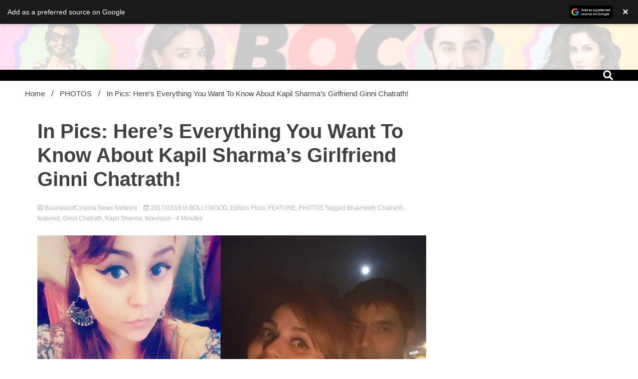

--- FILE ---
content_type: text/html; charset=utf-8
request_url: https://www.google.com/recaptcha/api2/aframe
body_size: 249
content:
<!DOCTYPE HTML><html><head><meta http-equiv="content-type" content="text/html; charset=UTF-8"></head><body><script nonce="lJ6byo6BS3meYSBwj3SGew">/** Anti-fraud and anti-abuse applications only. See google.com/recaptcha */ try{var clients={'sodar':'https://pagead2.googlesyndication.com/pagead/sodar?'};window.addEventListener("message",function(a){try{if(a.source===window.parent){var b=JSON.parse(a.data);var c=clients[b['id']];if(c){var d=document.createElement('img');d.src=c+b['params']+'&rc='+(localStorage.getItem("rc::a")?sessionStorage.getItem("rc::b"):"");window.document.body.appendChild(d);sessionStorage.setItem("rc::e",parseInt(sessionStorage.getItem("rc::e")||0)+1);localStorage.setItem("rc::h",'1768698753207');}}}catch(b){}});window.parent.postMessage("_grecaptcha_ready", "*");}catch(b){}</script></body></html>

--- FILE ---
content_type: application/x-javascript
request_url: https://businessofcinema.com/wp-content/cache/minify/14490.js
body_size: 192287
content:
!function(e){var t={};function n(r){if(t[r])return t[r].exports;var o=t[r]={i:r,l:!1,exports:{}};return e[r].call(o.exports,o,o.exports,n),o.l=!0,o.exports}n.m=e,n.c=t,n.d=function(e,t,r){n.o(e,t)||Object.defineProperty(e,t,{enumerable:!0,get:r})},n.r=function(e){"undefined"!=typeof Symbol&&Symbol.toStringTag&&Object.defineProperty(e,Symbol.toStringTag,{value:"Module"}),Object.defineProperty(e,"__esModule",{value:!0})},n.t=function(e,t){if(1&t&&(e=n(e)),8&t)return e;if(4&t&&"object"==typeof e&&e&&e.__esModule)return e;var r=Object.create(null);if(n.r(r),Object.defineProperty(r,"default",{enumerable:!0,value:e}),2&t&&"string"!=typeof e)for(var o in e)n.d(r,o,function(t){return e[t]}.bind(null,o));return r},n.n=function(e){var t=e&&e.__esModule?function(){return e.default}:function(){return e};return n.d(t,"a",t),t},n.o=function(e,t){return Object.prototype.hasOwnProperty.call(e,t)},n.p="",n(n.s=374)}({0:function(e,t,n){"use strict";e.exports=n(20)},1:function(e,t,n){e.exports=n(28)()},10:function(e,t,n){"use strict";function r(e,t){if(null==e)return{};var n,r,o={},a=Object.keys(e);for(r=0;r<a.length;r++)n=a[r],t.indexOf(n)>=0||(o[n]=e[n]);return o}n.d(t,"a",(function(){return r}))},100:function(e,t,n){"use strict";var r=function(e,t){switch(e){case"P":return t.date({width:"short"});case"PP":return t.date({width:"medium"});case"PPP":return t.date({width:"long"});case"PPPP":default:return t.date({width:"full"})}},o=function(e,t){switch(e){case"p":return t.time({width:"short"});case"pp":return t.time({width:"medium"});case"ppp":return t.time({width:"long"});case"pppp":default:return t.time({width:"full"})}},a={p:o,P:function(e,t){var n,a=e.match(/(P+)(p+)?/)||[],i=a[1],u=a[2];if(!u)return r(e,t);switch(i){case"P":n=t.dateTime({width:"short"});break;case"PP":n=t.dateTime({width:"medium"});break;case"PPP":n=t.dateTime({width:"long"});break;case"PPPP":default:n=t.dateTime({width:"full"})}return n.replace("{{date}}",r(i,t)).replace("{{time}}",o(u,t))}};t.a=a},109:function(e,t,n){"use strict";function r(e){return(r="function"==typeof Symbol&&"symbol"==typeof Symbol.iterator?function(e){return typeof e}:function(e){return e&&"function"==typeof Symbol&&e.constructor===Symbol&&e!==Symbol.prototype?"symbol":typeof e})(e)}Object.defineProperty(t,"__esModule",{value:!0}),t.default=t.rangeShape=void 0;var o=function(e,t){if(!t&&e&&e.__esModule)return e;if(null===e||"object"!==r(e)&&"function"!=typeof e)return{default:e};var n=y(t);if(n&&n.has(e))return n.get(e);var o={},a=Object.defineProperty&&Object.getOwnPropertyDescriptor;for(var i in e)if("default"!==i&&Object.prototype.hasOwnProperty.call(e,i)){var u=a?Object.getOwnPropertyDescriptor(e,i):null;u&&(u.get||u.set)?Object.defineProperty(o,i,u):o[i]=e[i]}o.default=e,n&&n.set(e,o);return o}(n(0)),a=p(n(1)),i=p(n(11)),u=p(n(162)),l=p(n(163)),c=p(n(200)),s=p(n(110)),f=p(n(116)),d=p(n(63));function p(e){return e&&e.__esModule?e:{default:e}}function y(e){if("function"!=typeof WeakMap)return null;var t=new WeakMap,n=new WeakMap;return(y=function(e){return e?n:t})(e)}function h(){return(h=Object.assign||function(e){for(var t=1;t<arguments.length;t++){var n=arguments[t];for(var r in n)Object.prototype.hasOwnProperty.call(n,r)&&(e[r]=n[r])}return e}).apply(this,arguments)}function m(e,t){var n=Object.keys(e);if(Object.getOwnPropertySymbols){var r=Object.getOwnPropertySymbols(e);t&&(r=r.filter((function(t){return Object.getOwnPropertyDescriptor(e,t).enumerable}))),n.push.apply(n,r)}return n}function b(e){for(var t=1;t<arguments.length;t++){var n=null!=arguments[t]?arguments[t]:{};t%2?m(Object(n),!0).forEach((function(t){P(e,t,n[t])})):Object.getOwnPropertyDescriptors?Object.defineProperties(e,Object.getOwnPropertyDescriptors(n)):m(Object(n)).forEach((function(t){Object.defineProperty(e,t,Object.getOwnPropertyDescriptor(n,t))}))}return e}function v(e){return function(e){if(Array.isArray(e))return g(e)}(e)||function(e){if("undefined"!=typeof Symbol&&null!=e[Symbol.iterator]||null!=e["@@iterator"])return Array.from(e)}(e)||function(e,t){if(!e)return;if("string"==typeof e)return g(e,t);var n=Object.prototype.toString.call(e).slice(8,-1);"Object"===n&&e.constructor&&(n=e.constructor.name);if("Map"===n||"Set"===n)return Array.from(e);if("Arguments"===n||/^(?:Ui|I)nt(?:8|16|32)(?:Clamped)?Array$/.test(n))return g(e,t)}(e)||function(){throw new TypeError("Invalid attempt to spread non-iterable instance.\nIn order to be iterable, non-array objects must have a [Symbol.iterator]() method.")}()}function g(e,t){(null==t||t>e.length)&&(t=e.length);for(var n=0,r=new Array(t);n<t;n++)r[n]=e[n];return r}function w(e,t){for(var n=0;n<t.length;n++){var r=t[n];r.enumerable=r.enumerable||!1,r.configurable=!0,"value"in r&&(r.writable=!0),Object.defineProperty(e,r.key,r)}}function O(e,t){return(O=Object.setPrototypeOf||function(e,t){return e.__proto__=t,e})(e,t)}function S(e){var t=function(){if("undefined"==typeof Reflect||!Reflect.construct)return!1;if(Reflect.construct.sham)return!1;if("function"==typeof Proxy)return!0;try{return Boolean.prototype.valueOf.call(Reflect.construct(Boolean,[],(function(){}))),!0}catch(e){return!1}}();return function(){var n,r=j(e);if(t){var o=j(this).constructor;n=Reflect.construct(r,arguments,o)}else n=r.apply(this,arguments);return k(this,n)}}function k(e,t){return!t||"object"!==r(t)&&"function"!=typeof t?E(e):t}function E(e){if(void 0===e)throw new ReferenceError("this hasn't been initialised - super() hasn't been called");return e}function j(e){return(j=Object.setPrototypeOf?Object.getPrototypeOf:function(e){return e.__proto__||Object.getPrototypeOf(e)})(e)}function P(e,t,n){return t in e?Object.defineProperty(e,t,{value:n,enumerable:!0,configurable:!0,writable:!0}):e[t]=n,e}var _=function(e){!function(e,t){if("function"!=typeof t&&null!==t)throw new TypeError("Super expression must either be null or a function");e.prototype=Object.create(t&&t.prototype,{constructor:{value:e,writable:!0,configurable:!0}}),t&&O(e,t)}(p,e);var t,n,r,a=S(p);function p(e,t){var n;return function(e,t){if(!(e instanceof t))throw new TypeError("Cannot call a class as a function")}(this,p),P(E(n=a.call(this,e,t)),"handleKeyEvent",(function(e){var t=n.props,r=t.day,o=t.onMouseDown,a=t.onMouseUp;[13,32].includes(e.keyCode)&&("keydown"===e.type?o(r):a(r))})),P(E(n),"handleMouseEvent",(function(e){var t=n.props,r=t.day,o=t.disabled,a=t.onPreviewChange,i=t.onMouseEnter,u=t.onMouseDown,l=t.onMouseUp,c={};if(o)a();else{switch(e.type){case"mouseenter":i(r),a(r),c.hover=!0;break;case"blur":case"mouseleave":c.hover=!1;break;case"mousedown":c.active=!0,u(r);break;case"mouseup":e.stopPropagation(),c.active=!1,l(r);break;case"focus":a(r)}Object.keys(c).length&&n.setState(c)}})),P(E(n),"getClassNames",(function(){var e,t=n.props,r=t.isPassive,o=t.isToday,a=t.isWeekend,u=t.isStartOfWeek,l=t.isEndOfWeek,c=t.isStartOfMonth,s=t.isEndOfMonth,f=t.disabled,d=t.styles;return(0,i.default)(d.day,(P(e={},d.dayPassive,r),P(e,d.dayDisabled,f),P(e,d.dayToday,o),P(e,d.dayWeekend,a),P(e,d.dayStartOfWeek,u),P(e,d.dayEndOfWeek,l),P(e,d.dayStartOfMonth,c),P(e,d.dayEndOfMonth,s),P(e,d.dayHovered,n.state.hover),P(e,d.dayActive,n.state.active),e))})),P(E(n),"renderPreviewPlaceholder",(function(){var e,t=n.props,r=t.preview,a=t.day,f=t.styles;if(!r)return null;var p=r.startDate?(0,u.default)(r.startDate):null,y=r.endDate?(0,d.default)(r.endDate):null,h=(!p||(0,c.default)(a,p))&&(!y||(0,l.default)(a,y)),m=!h&&(0,s.default)(a,p),b=!h&&(0,s.default)(a,y);return o.default.createElement("span",{className:(0,i.default)((e={},P(e,f.dayStartPreview,m),P(e,f.dayInPreview,h),P(e,f.dayEndPreview,b),e)),style:{color:r.color}})})),P(E(n),"renderSelectionPlaceholders",(function(){var e=n.props,t=e.styles,r=e.ranges,a=e.day;return"date"===n.props.displayMode?(0,s.default)(n.props.day,n.props.date)?o.default.createElement("span",{className:t.selected,style:{color:n.props.color}}):null:r.reduce((function(e,t){var n=t.startDate,r=t.endDate;if(n&&r&&(0,l.default)(r,n)){var o=[r,n];n=o[0],r=o[1]}n=n?(0,u.default)(n):null,r=r?(0,d.default)(r):null;var i=(!n||(0,c.default)(a,n))&&(!r||(0,l.default)(a,r)),f=!i&&(0,s.default)(a,n),p=!i&&(0,s.default)(a,r);return i||f||p?[].concat(v(e),[b({isStartEdge:f,isEndEdge:p,isInRange:i},t)]):e}),[]).map((function(e,r){var a;return o.default.createElement("span",{key:r,className:(0,i.default)((a={},P(a,t.startEdge,e.isStartEdge),P(a,t.endEdge,e.isEndEdge),P(a,t.inRange,e.isInRange),a)),style:{color:e.color||n.props.color}})}))})),n.state={hover:!1,active:!1},n}return t=p,(n=[{key:"render",value:function(){var e=this.props.dayContentRenderer;return o.default.createElement("button",h({type:"button",onMouseEnter:this.handleMouseEvent,onMouseLeave:this.handleMouseEvent,onFocus:this.handleMouseEvent,onMouseDown:this.handleMouseEvent,onMouseUp:this.handleMouseEvent,onBlur:this.handleMouseEvent,onPauseCapture:this.handleMouseEvent,onKeyDown:this.handleKeyEvent,onKeyUp:this.handleKeyEvent,className:this.getClassNames(this.props.styles)},this.props.disabled||this.props.isPassive?{tabIndex:-1}:{},{style:{color:this.props.color}}),this.renderSelectionPlaceholders(),this.renderPreviewPlaceholder(),o.default.createElement("span",{className:this.props.styles.dayNumber},(null==e?void 0:e(this.props.day))||o.default.createElement("span",null,(0,f.default)(this.props.day,this.props.dayDisplayFormat))))}}])&&w(t.prototype,n),r&&w(t,r),p}(o.Component);_.defaultProps={};var x=a.default.shape({startDate:a.default.object,endDate:a.default.object,color:a.default.string,key:a.default.string,autoFocus:a.default.bool,disabled:a.default.bool,showDateDisplay:a.default.bool});t.rangeShape=x,_.propTypes={day:a.default.object.isRequired,dayDisplayFormat:a.default.string,date:a.default.object,ranges:a.default.arrayOf(x),preview:a.default.shape({startDate:a.default.object,endDate:a.default.object,color:a.default.string}),onPreviewChange:a.default.func,previewColor:a.default.string,disabled:a.default.bool,isPassive:a.default.bool,isToday:a.default.bool,isWeekend:a.default.bool,isStartOfWeek:a.default.bool,isEndOfWeek:a.default.bool,isStartOfMonth:a.default.bool,isEndOfMonth:a.default.bool,color:a.default.string,displayMode:a.default.oneOf(["dateRange","date"]),styles:a.default.object,onMouseDown:a.default.func,onMouseUp:a.default.func,onMouseEnter:a.default.func,dayContentRenderer:a.default.func};var D=_;t.default=D},11:function(e,t,n){var r;
/*!
	Copyright (c) 2018 Jed Watson.
	Licensed under the MIT License (MIT), see
	http://jedwatson.github.io/classnames
*/
!function(){"use strict";var n={}.hasOwnProperty;function o(){for(var e=[],t=0;t<arguments.length;t++){var r=arguments[t];if(r){var a=typeof r;if("string"===a||"number"===a)e.push(r);else if(Array.isArray(r)){if(r.length){var i=o.apply(null,r);i&&e.push(i)}}else if("object"===a){if(r.toString!==Object.prototype.toString&&!r.toString.toString().includes("[native code]")){e.push(r.toString());continue}for(var u in r)n.call(r,u)&&r[u]&&e.push(u)}}}return e.join(" ")}e.exports?(o.default=o,e.exports=o):void 0===(r=function(){return o}.apply(t,[]))||(e.exports=r)}()},110:function(e,t,n){"use strict";n.r(t),n.d(t,"default",(function(){return a}));var r=n(63),o=n(4);function a(e,t){Object(o.a)(2,arguments);var n=Object(r.default)(e),a=Object(r.default)(t);return n.getTime()===a.getTime()}},111:function(e,t,n){"use strict";n.r(t),n.d(t,"default",(function(){return u}));var r=n(39),o=n(5),a=n(14),i=n(4);function u(e,t){var n,u,l,c,s,f,d,p;Object(i.a)(1,arguments);var y=Object(r.a)(),h=Object(a.a)(null!==(n=null!==(u=null!==(l=null!==(c=null==t?void 0:t.weekStartsOn)&&void 0!==c?c:null==t||null===(s=t.locale)||void 0===s||null===(f=s.options)||void 0===f?void 0:f.weekStartsOn)&&void 0!==l?l:y.weekStartsOn)&&void 0!==u?u:null===(d=y.locale)||void 0===d||null===(p=d.options)||void 0===p?void 0:p.weekStartsOn)&&void 0!==n?n:0);if(!(h>=0&&h<=6))throw new RangeError("weekStartsOn must be between 0 and 6 inclusively");var m=Object(o.a)(e),b=m.getDay(),v=6+(b<h?-7:0)-(b-h);return m.setDate(m.getDate()+v),m.setHours(23,59,59,999),m}},112:function(e,t,n){"use strict";n.r(t),n.d(t,"default",(function(){return u}));var r=n(5),o=n(14),a=n(4),i=n(39);function u(e,t){var n,u,l,c,s,f,d,p;Object(a.a)(1,arguments);var y=Object(i.a)(),h=Object(o.a)(null!==(n=null!==(u=null!==(l=null!==(c=null==t?void 0:t.weekStartsOn)&&void 0!==c?c:null==t||null===(s=t.locale)||void 0===s||null===(f=s.options)||void 0===f?void 0:f.weekStartsOn)&&void 0!==l?l:y.weekStartsOn)&&void 0!==u?u:null===(d=y.locale)||void 0===d||null===(p=d.options)||void 0===p?void 0:p.weekStartsOn)&&void 0!==n?n:0);if(!(h>=0&&h<=6))throw new RangeError("weekStartsOn must be between 0 and 6 inclusively");var m=Object(r.a)(e),b=m.getDay(),v=(b<h?7:0)+b-h;return m.setDate(m.getDate()-v),m.setHours(0,0,0,0),m}},113:function(e,t,n){"use strict";Object.defineProperty(t,"__esModule",{value:!0}),t.calcFocusDate=function(e,t){var n,r=t.shownDate,o=t.date,i=t.months,u=t.ranges,l=t.focusedRange;if("dateRange"===t.displayMode){var f=u[l[0]]||{};n={start:f.startDate,end:f.endDate}}else n={start:o,end:o};n.start=(0,s.default)(n.start||new Date),n.end=(0,c.default)(n.end||n.start);var d=n.start||n.end||r||new Date;if(!e)return r||d;if((0,a.default)(n.start,n.end)>i)return e;return d},t.findNextRangeIndex=function(e){var t=arguments.length>1&&void 0!==arguments[1]?arguments[1]:-1,n=e.findIndex((function(e,n){return n>t&&!1!==e.autoFocus&&!e.disabled}));return-1!==n?n:e.findIndex((function(e){return!1!==e.autoFocus&&!e.disabled}))},t.getMonthDisplayRange=function(e,t,n){var r=(0,s.default)(e,t),a=(0,c.default)(e,t),f=(0,l.default)(r,t),d=(0,u.default)(a,t);n&&(0,i.default)(d,f)<=34&&(d=(0,o.default)(d,7));return{start:f,end:d,startDateOfMonth:r,endDateOfMonth:a}},t.generateStyles=function(e){return e.length?e.filter((function(e){return Boolean(e)})).reduce((function(e,t){return Object.keys(t).forEach((function(n){e[n]=(0,r.default)(e[n],t[n])})),e}),{}):{}};var r=f(n(11)),o=f(n(114)),a=f(n(203)),i=f(n(99)),u=f(n(111)),l=f(n(112)),c=f(n(164)),s=f(n(165));function f(e){return e&&e.__esModule?e:{default:e}}},114:function(e,t,n){"use strict";n.r(t),n.d(t,"default",(function(){return i}));var r=n(14),o=n(5),a=n(4);function i(e,t){Object(a.a)(2,arguments);var n=Object(o.a)(e),i=Object(r.a)(t);return isNaN(i)?new Date(NaN):i?(n.setDate(n.getDate()+i),n):n}},115:function(e,t,n){"use strict";Object.defineProperty(t,"__esModule",{value:!0}),t.default=void 0;t.default={dateRangeWrapper:"rdrDateRangeWrapper",calendarWrapper:"rdrCalendarWrapper",dateDisplay:"rdrDateDisplay",dateDisplayItem:"rdrDateDisplayItem",dateDisplayItemActive:"rdrDateDisplayItemActive",monthAndYearWrapper:"rdrMonthAndYearWrapper",monthAndYearPickers:"rdrMonthAndYearPickers",nextPrevButton:"rdrNextPrevButton",month:"rdrMonth",weekDays:"rdrWeekDays",weekDay:"rdrWeekDay",days:"rdrDays",day:"rdrDay",dayNumber:"rdrDayNumber",dayPassive:"rdrDayPassive",dayToday:"rdrDayToday",dayStartOfWeek:"rdrDayStartOfWeek",dayEndOfWeek:"rdrDayEndOfWeek",daySelected:"rdrDaySelected",dayDisabled:"rdrDayDisabled",dayStartOfMonth:"rdrDayStartOfMonth",dayEndOfMonth:"rdrDayEndOfMonth",dayWeekend:"rdrDayWeekend",dayStartPreview:"rdrDayStartPreview",dayInPreview:"rdrDayInPreview",dayEndPreview:"rdrDayEndPreview",dayHovered:"rdrDayHovered",dayActive:"rdrDayActive",inRange:"rdrInRange",endEdge:"rdrEndEdge",startEdge:"rdrStartEdge",prevButton:"rdrPprevButton",nextButton:"rdrNextButton",selected:"rdrSelected",months:"rdrMonths",monthPicker:"rdrMonthPicker",yearPicker:"rdrYearPicker",dateDisplayWrapper:"rdrDateDisplayWrapper",definedRangesWrapper:"rdrDefinedRangesWrapper",staticRanges:"rdrStaticRanges",staticRange:"rdrStaticRange",inputRanges:"rdrInputRanges",inputRange:"rdrInputRange",inputRangeInput:"rdrInputRangeInput",dateRangePickerWrapper:"rdrDateRangePickerWrapper",staticRangeLabel:"rdrStaticRangeLabel",staticRangeSelected:"rdrStaticRangeSelected",monthName:"rdrMonthName",infiniteMonths:"rdrInfiniteMonths",monthsVertical:"rdrMonthsVertical",monthsHorizontal:"rdrMonthsHorizontal"}},116:function(e,t,n){"use strict";n.r(t),n.d(t,"default",(function(){return N}));var r=n(169),o=n(121),a=n(5),i=n(4);var u=n(123),l=n(120),c=n(122),s=n(86);function f(e,t){for(var n=e<0?"-":"",r=Math.abs(e).toString();r.length<t;)r="0"+r;return n+r}var d={y:function(e,t){var n=e.getUTCFullYear(),r=n>0?n:1-n;return f("yy"===t?r%100:r,t.length)},M:function(e,t){var n=e.getUTCMonth();return"M"===t?String(n+1):f(n+1,2)},d:function(e,t){return f(e.getUTCDate(),t.length)},a:function(e,t){var n=e.getUTCHours()/12>=1?"pm":"am";switch(t){case"a":case"aa":return n.toUpperCase();case"aaa":return n;case"aaaaa":return n[0];case"aaaa":default:return"am"===n?"a.m.":"p.m."}},h:function(e,t){return f(e.getUTCHours()%12||12,t.length)},H:function(e,t){return f(e.getUTCHours(),t.length)},m:function(e,t){return f(e.getUTCMinutes(),t.length)},s:function(e,t){return f(e.getUTCSeconds(),t.length)},S:function(e,t){var n=t.length,r=e.getUTCMilliseconds();return f(Math.floor(r*Math.pow(10,n-3)),t.length)}},p="midnight",y="noon",h="morning",m="afternoon",b="evening",v="night";function g(e,t){var n=e>0?"-":"+",r=Math.abs(e),o=Math.floor(r/60),a=r%60;if(0===a)return n+String(o);var i=t||"";return n+String(o)+i+f(a,2)}function w(e,t){return e%60==0?(e>0?"-":"+")+f(Math.abs(e)/60,2):O(e,t)}function O(e,t){var n=t||"",r=e>0?"-":"+",o=Math.abs(e);return r+f(Math.floor(o/60),2)+n+f(o%60,2)}var S={G:function(e,t,n){var r=e.getUTCFullYear()>0?1:0;switch(t){case"G":case"GG":case"GGG":return n.era(r,{width:"abbreviated"});case"GGGGG":return n.era(r,{width:"narrow"});case"GGGG":default:return n.era(r,{width:"wide"})}},y:function(e,t,n){if("yo"===t){var r=e.getUTCFullYear(),o=r>0?r:1-r;return n.ordinalNumber(o,{unit:"year"})}return d.y(e,t)},Y:function(e,t,n,r){var o=Object(s.a)(e,r),a=o>0?o:1-o;return"YY"===t?f(a%100,2):"Yo"===t?n.ordinalNumber(a,{unit:"year"}):f(a,t.length)},R:function(e,t){return f(Object(l.a)(e),t.length)},u:function(e,t){return f(e.getUTCFullYear(),t.length)},Q:function(e,t,n){var r=Math.ceil((e.getUTCMonth()+1)/3);switch(t){case"Q":return String(r);case"QQ":return f(r,2);case"Qo":return n.ordinalNumber(r,{unit:"quarter"});case"QQQ":return n.quarter(r,{width:"abbreviated",context:"formatting"});case"QQQQQ":return n.quarter(r,{width:"narrow",context:"formatting"});case"QQQQ":default:return n.quarter(r,{width:"wide",context:"formatting"})}},q:function(e,t,n){var r=Math.ceil((e.getUTCMonth()+1)/3);switch(t){case"q":return String(r);case"qq":return f(r,2);case"qo":return n.ordinalNumber(r,{unit:"quarter"});case"qqq":return n.quarter(r,{width:"abbreviated",context:"standalone"});case"qqqqq":return n.quarter(r,{width:"narrow",context:"standalone"});case"qqqq":default:return n.quarter(r,{width:"wide",context:"standalone"})}},M:function(e,t,n){var r=e.getUTCMonth();switch(t){case"M":case"MM":return d.M(e,t);case"Mo":return n.ordinalNumber(r+1,{unit:"month"});case"MMM":return n.month(r,{width:"abbreviated",context:"formatting"});case"MMMMM":return n.month(r,{width:"narrow",context:"formatting"});case"MMMM":default:return n.month(r,{width:"wide",context:"formatting"})}},L:function(e,t,n){var r=e.getUTCMonth();switch(t){case"L":return String(r+1);case"LL":return f(r+1,2);case"Lo":return n.ordinalNumber(r+1,{unit:"month"});case"LLL":return n.month(r,{width:"abbreviated",context:"standalone"});case"LLLLL":return n.month(r,{width:"narrow",context:"standalone"});case"LLLL":default:return n.month(r,{width:"wide",context:"standalone"})}},w:function(e,t,n,r){var o=Object(c.a)(e,r);return"wo"===t?n.ordinalNumber(o,{unit:"week"}):f(o,t.length)},I:function(e,t,n){var r=Object(u.a)(e);return"Io"===t?n.ordinalNumber(r,{unit:"week"}):f(r,t.length)},d:function(e,t,n){return"do"===t?n.ordinalNumber(e.getUTCDate(),{unit:"date"}):d.d(e,t)},D:function(e,t,n){var r=function(e){Object(i.a)(1,arguments);var t=Object(a.a)(e),n=t.getTime();t.setUTCMonth(0,1),t.setUTCHours(0,0,0,0);var r=t.getTime(),o=n-r;return Math.floor(o/864e5)+1}(e);return"Do"===t?n.ordinalNumber(r,{unit:"dayOfYear"}):f(r,t.length)},E:function(e,t,n){var r=e.getUTCDay();switch(t){case"E":case"EE":case"EEE":return n.day(r,{width:"abbreviated",context:"formatting"});case"EEEEE":return n.day(r,{width:"narrow",context:"formatting"});case"EEEEEE":return n.day(r,{width:"short",context:"formatting"});case"EEEE":default:return n.day(r,{width:"wide",context:"formatting"})}},e:function(e,t,n,r){var o=e.getUTCDay(),a=(o-r.weekStartsOn+8)%7||7;switch(t){case"e":return String(a);case"ee":return f(a,2);case"eo":return n.ordinalNumber(a,{unit:"day"});case"eee":return n.day(o,{width:"abbreviated",context:"formatting"});case"eeeee":return n.day(o,{width:"narrow",context:"formatting"});case"eeeeee":return n.day(o,{width:"short",context:"formatting"});case"eeee":default:return n.day(o,{width:"wide",context:"formatting"})}},c:function(e,t,n,r){var o=e.getUTCDay(),a=(o-r.weekStartsOn+8)%7||7;switch(t){case"c":return String(a);case"cc":return f(a,t.length);case"co":return n.ordinalNumber(a,{unit:"day"});case"ccc":return n.day(o,{width:"abbreviated",context:"standalone"});case"ccccc":return n.day(o,{width:"narrow",context:"standalone"});case"cccccc":return n.day(o,{width:"short",context:"standalone"});case"cccc":default:return n.day(o,{width:"wide",context:"standalone"})}},i:function(e,t,n){var r=e.getUTCDay(),o=0===r?7:r;switch(t){case"i":return String(o);case"ii":return f(o,t.length);case"io":return n.ordinalNumber(o,{unit:"day"});case"iii":return n.day(r,{width:"abbreviated",context:"formatting"});case"iiiii":return n.day(r,{width:"narrow",context:"formatting"});case"iiiiii":return n.day(r,{width:"short",context:"formatting"});case"iiii":default:return n.day(r,{width:"wide",context:"formatting"})}},a:function(e,t,n){var r=e.getUTCHours()/12>=1?"pm":"am";switch(t){case"a":case"aa":return n.dayPeriod(r,{width:"abbreviated",context:"formatting"});case"aaa":return n.dayPeriod(r,{width:"abbreviated",context:"formatting"}).toLowerCase();case"aaaaa":return n.dayPeriod(r,{width:"narrow",context:"formatting"});case"aaaa":default:return n.dayPeriod(r,{width:"wide",context:"formatting"})}},b:function(e,t,n){var r,o=e.getUTCHours();switch(r=12===o?y:0===o?p:o/12>=1?"pm":"am",t){case"b":case"bb":return n.dayPeriod(r,{width:"abbreviated",context:"formatting"});case"bbb":return n.dayPeriod(r,{width:"abbreviated",context:"formatting"}).toLowerCase();case"bbbbb":return n.dayPeriod(r,{width:"narrow",context:"formatting"});case"bbbb":default:return n.dayPeriod(r,{width:"wide",context:"formatting"})}},B:function(e,t,n){var r,o=e.getUTCHours();switch(r=o>=17?b:o>=12?m:o>=4?h:v,t){case"B":case"BB":case"BBB":return n.dayPeriod(r,{width:"abbreviated",context:"formatting"});case"BBBBB":return n.dayPeriod(r,{width:"narrow",context:"formatting"});case"BBBB":default:return n.dayPeriod(r,{width:"wide",context:"formatting"})}},h:function(e,t,n){if("ho"===t){var r=e.getUTCHours()%12;return 0===r&&(r=12),n.ordinalNumber(r,{unit:"hour"})}return d.h(e,t)},H:function(e,t,n){return"Ho"===t?n.ordinalNumber(e.getUTCHours(),{unit:"hour"}):d.H(e,t)},K:function(e,t,n){var r=e.getUTCHours()%12;return"Ko"===t?n.ordinalNumber(r,{unit:"hour"}):f(r,t.length)},k:function(e,t,n){var r=e.getUTCHours();return 0===r&&(r=24),"ko"===t?n.ordinalNumber(r,{unit:"hour"}):f(r,t.length)},m:function(e,t,n){return"mo"===t?n.ordinalNumber(e.getUTCMinutes(),{unit:"minute"}):d.m(e,t)},s:function(e,t,n){return"so"===t?n.ordinalNumber(e.getUTCSeconds(),{unit:"second"}):d.s(e,t)},S:function(e,t){return d.S(e,t)},X:function(e,t,n,r){var o=(r._originalDate||e).getTimezoneOffset();if(0===o)return"Z";switch(t){case"X":return w(o);case"XXXX":case"XX":return O(o);case"XXXXX":case"XXX":default:return O(o,":")}},x:function(e,t,n,r){var o=(r._originalDate||e).getTimezoneOffset();switch(t){case"x":return w(o);case"xxxx":case"xx":return O(o);case"xxxxx":case"xxx":default:return O(o,":")}},O:function(e,t,n,r){var o=(r._originalDate||e).getTimezoneOffset();switch(t){case"O":case"OO":case"OOO":return"GMT"+g(o,":");case"OOOO":default:return"GMT"+O(o,":")}},z:function(e,t,n,r){var o=(r._originalDate||e).getTimezoneOffset();switch(t){case"z":case"zz":case"zzz":return"GMT"+g(o,":");case"zzzz":default:return"GMT"+O(o,":")}},t:function(e,t,n,r){var o=r._originalDate||e;return f(Math.floor(o.getTime()/1e3),t.length)},T:function(e,t,n,r){return f((r._originalDate||e).getTime(),t.length)}},k=n(100),E=n(78),j=n(58),P=n(14),_=n(39),x=n(119),D=/[yYQqMLwIdDecihHKkms]o|(\w)\1*|''|'(''|[^'])+('|$)|./g,C=/P+p+|P+|p+|''|'(''|[^'])+('|$)|./g,T=/^'([^]*?)'?$/,R=/''/g,M=/[a-zA-Z]/;function N(e,t,n){var u,l,c,s,f,d,p,y,h,m,b,v,g,w,O,T,R,N;Object(i.a)(2,arguments);var F=String(t),I=Object(_.a)(),z=null!==(u=null!==(l=null==n?void 0:n.locale)&&void 0!==l?l:I.locale)&&void 0!==u?u:x.a,U=Object(P.a)(null!==(c=null!==(s=null!==(f=null!==(d=null==n?void 0:n.firstWeekContainsDate)&&void 0!==d?d:null==n||null===(p=n.locale)||void 0===p||null===(y=p.options)||void 0===y?void 0:y.firstWeekContainsDate)&&void 0!==f?f:I.firstWeekContainsDate)&&void 0!==s?s:null===(h=I.locale)||void 0===h||null===(m=h.options)||void 0===m?void 0:m.firstWeekContainsDate)&&void 0!==c?c:1);if(!(U>=1&&U<=7))throw new RangeError("firstWeekContainsDate must be between 1 and 7 inclusively");var A=Object(P.a)(null!==(b=null!==(v=null!==(g=null!==(w=null==n?void 0:n.weekStartsOn)&&void 0!==w?w:null==n||null===(O=n.locale)||void 0===O||null===(T=O.options)||void 0===T?void 0:T.weekStartsOn)&&void 0!==g?g:I.weekStartsOn)&&void 0!==v?v:null===(R=I.locale)||void 0===R||null===(N=R.options)||void 0===N?void 0:N.weekStartsOn)&&void 0!==b?b:0);if(!(A>=0&&A<=6))throw new RangeError("weekStartsOn must be between 0 and 6 inclusively");if(!z.localize)throw new RangeError("locale must contain localize property");if(!z.formatLong)throw new RangeError("locale must contain formatLong property");var W=Object(a.a)(e);if(!Object(r.default)(W))throw new RangeError("Invalid time value");var B=Object(E.a)(W),H=Object(o.a)(W,B),Y={firstWeekContainsDate:U,weekStartsOn:A,locale:z,_originalDate:W},q=F.match(C).map((function(e){var t=e[0];return"p"===t||"P"===t?(0,k.a[t])(e,z.formatLong):e})).join("").match(D).map((function(r){if("''"===r)return"'";var o=r[0];if("'"===o)return L(r);var a=S[o];if(a)return null!=n&&n.useAdditionalWeekYearTokens||!Object(j.b)(r)||Object(j.c)(r,t,String(e)),null!=n&&n.useAdditionalDayOfYearTokens||!Object(j.a)(r)||Object(j.c)(r,t,String(e)),a(H,r,z.localize,Y);if(o.match(M))throw new RangeError("Format string contains an unescaped latin alphabet character `"+o+"`");return r})).join("");return q}function L(e){var t=e.match(T);return t?t[1].replace(R,"'"):e}},118:function(e,t,n){"use strict";Object.defineProperty(t,"__esModule",{value:!0}),Object.defineProperty(t,"DateRange",{enumerable:!0,get:function(){return r.default}}),Object.defineProperty(t,"Calendar",{enumerable:!0,get:function(){return o.default}}),Object.defineProperty(t,"DateRangePicker",{enumerable:!0,get:function(){return a.default}}),Object.defineProperty(t,"DefinedRange",{enumerable:!0,get:function(){return i.default}}),Object.defineProperty(t,"defaultInputRanges",{enumerable:!0,get:function(){return u.defaultInputRanges}}),Object.defineProperty(t,"defaultStaticRanges",{enumerable:!0,get:function(){return u.defaultStaticRanges}}),Object.defineProperty(t,"createStaticRanges",{enumerable:!0,get:function(){return u.createStaticRanges}});var r=l(n(198)),o=l(n(199)),a=l(n(364)),i=l(n(206)),u=n(207);function l(e){return e&&e.__esModule?e:{default:e}}},119:function(e,t,n){"use strict";var r=n(168);t.a=r.default},12:function(e,t,n){"use strict";var r=Object.getOwnPropertySymbols,o=Object.prototype.hasOwnProperty,a=Object.prototype.propertyIsEnumerable;function i(e){if(null==e)throw new TypeError("Object.assign cannot be called with null or undefined");return Object(e)}e.exports=function(){try{if(!Object.assign)return!1;var e=new String("abc");if(e[5]="de","5"===Object.getOwnPropertyNames(e)[0])return!1;for(var t={},n=0;n<10;n++)t["_"+String.fromCharCode(n)]=n;if("0123456789"!==Object.getOwnPropertyNames(t).map((function(e){return t[e]})).join(""))return!1;var r={};return"abcdefghijklmnopqrst".split("").forEach((function(e){r[e]=e})),"abcdefghijklmnopqrst"===Object.keys(Object.assign({},r)).join("")}catch(e){return!1}}()?Object.assign:function(e,t){for(var n,u,l=i(e),c=1;c<arguments.length;c++){for(var s in n=Object(arguments[c]))o.call(n,s)&&(l[s]=n[s]);if(r){u=r(n);for(var f=0;f<u.length;f++)a.call(n,u[f])&&(l[u[f]]=n[u[f]])}}return l}},120:function(e,t,n){"use strict";n.d(t,"a",(function(){return i}));var r=n(5),o=n(4),a=n(55);function i(e){Object(o.a)(1,arguments);var t=Object(r.a)(e),n=t.getUTCFullYear(),i=new Date(0);i.setUTCFullYear(n+1,0,4),i.setUTCHours(0,0,0,0);var u=Object(a.a)(i),l=new Date(0);l.setUTCFullYear(n,0,4),l.setUTCHours(0,0,0,0);var c=Object(a.a)(l);return t.getTime()>=u.getTime()?n+1:t.getTime()>=c.getTime()?n:n-1}},121:function(e,t,n){"use strict";n.d(t,"a",(function(){return u}));var r=n(14),o=n(5),a=n(4);function i(e,t){Object(a.a)(2,arguments);var n=Object(o.a)(e).getTime(),i=Object(r.a)(t);return new Date(n+i)}function u(e,t){Object(a.a)(2,arguments);var n=Object(r.a)(t);return i(e,-n)}},122:function(e,t,n){"use strict";n.d(t,"a",(function(){return s}));var r=n(5),o=n(51),a=n(86),i=n(4),u=n(14),l=n(39);function c(e,t){var n,r,c,s,f,d,p,y;Object(i.a)(1,arguments);var h=Object(l.a)(),m=Object(u.a)(null!==(n=null!==(r=null!==(c=null!==(s=null==t?void 0:t.firstWeekContainsDate)&&void 0!==s?s:null==t||null===(f=t.locale)||void 0===f||null===(d=f.options)||void 0===d?void 0:d.firstWeekContainsDate)&&void 0!==c?c:h.firstWeekContainsDate)&&void 0!==r?r:null===(p=h.locale)||void 0===p||null===(y=p.options)||void 0===y?void 0:y.firstWeekContainsDate)&&void 0!==n?n:1),b=Object(a.a)(e,t),v=new Date(0);v.setUTCFullYear(b,0,m),v.setUTCHours(0,0,0,0);var g=Object(o.a)(v,t);return g}function s(e,t){Object(i.a)(1,arguments);var n=Object(r.a)(e),a=Object(o.a)(n,t).getTime()-c(n,t).getTime();return Math.round(a/6048e5)+1}},123:function(e,t,n){"use strict";n.d(t,"a",(function(){return l}));var r=n(5),o=n(55),a=n(120),i=n(4);function u(e){Object(i.a)(1,arguments);var t=Object(a.a)(e),n=new Date(0);n.setUTCFullYear(t,0,4),n.setUTCHours(0,0,0,0);var r=Object(o.a)(n);return r}function l(e){Object(i.a)(1,arguments);var t=Object(r.a)(e),n=Object(o.a)(t).getTime()-u(t).getTime();return Math.round(n/6048e5)+1}},14:function(e,t,n){"use strict";function r(e){if(null===e||!0===e||!1===e)return NaN;var t=Number(e);return isNaN(t)?t:t<0?Math.ceil(t):Math.floor(t)}n.d(t,"a",(function(){return r}))},16:function(e,t,n){"use strict";function r(e){if(void 0===e)throw new ReferenceError("this hasn't been initialised - super() hasn't been called");return e}n.d(t,"a",(function(){return r}))},162:function(e,t,n){"use strict";n.r(t),n.d(t,"default",(function(){return a}));var r=n(5),o=n(4);function a(e){Object(o.a)(1,arguments);var t=Object(r.a)(e);return t.setHours(23,59,59,999),t}},163:function(e,t,n){"use strict";n.r(t),n.d(t,"default",(function(){return a}));var r=n(5),o=n(4);function a(e,t){Object(o.a)(2,arguments);var n=Object(r.a)(e),a=Object(r.a)(t);return n.getTime()<a.getTime()}},164:function(e,t,n){"use strict";n.r(t),n.d(t,"default",(function(){return a}));var r=n(5),o=n(4);function a(e){Object(o.a)(1,arguments);var t=Object(r.a)(e),n=t.getMonth();return t.setFullYear(t.getFullYear(),n+1,0),t.setHours(23,59,59,999),t}},165:function(e,t,n){"use strict";n.r(t),n.d(t,"default",(function(){return a}));var r=n(5),o=n(4);function a(e){Object(o.a)(1,arguments);var t=Object(r.a)(e);return t.setDate(1),t.setHours(0,0,0,0),t}},168:function(e,t,n){"use strict";n.r(t);var r={lessThanXSeconds:{one:"less than a second",other:"less than {{count}} seconds"},xSeconds:{one:"1 second",other:"{{count}} seconds"},halfAMinute:"half a minute",lessThanXMinutes:{one:"less than a minute",other:"less than {{count}} minutes"},xMinutes:{one:"1 minute",other:"{{count}} minutes"},aboutXHours:{one:"about 1 hour",other:"about {{count}} hours"},xHours:{one:"1 hour",other:"{{count}} hours"},xDays:{one:"1 day",other:"{{count}} days"},aboutXWeeks:{one:"about 1 week",other:"about {{count}} weeks"},xWeeks:{one:"1 week",other:"{{count}} weeks"},aboutXMonths:{one:"about 1 month",other:"about {{count}} months"},xMonths:{one:"1 month",other:"{{count}} months"},aboutXYears:{one:"about 1 year",other:"about {{count}} years"},xYears:{one:"1 year",other:"{{count}} years"},overXYears:{one:"over 1 year",other:"over {{count}} years"},almostXYears:{one:"almost 1 year",other:"almost {{count}} years"}},o=function(e,t,n){var o,a=r[e];return o="string"==typeof a?a:1===t?a.one:a.other.replace("{{count}}",t.toString()),null!=n&&n.addSuffix?n.comparison&&n.comparison>0?"in "+o:o+" ago":o};function a(e){return function(){var t=arguments.length>0&&void 0!==arguments[0]?arguments[0]:{},n=t.width?String(t.width):e.defaultWidth,r=e.formats[n]||e.formats[e.defaultWidth];return r}}var i={date:a({formats:{full:"EEEE, MMMM do, y",long:"MMMM do, y",medium:"MMM d, y",short:"MM/dd/yyyy"},defaultWidth:"full"}),time:a({formats:{full:"h:mm:ss a zzzz",long:"h:mm:ss a z",medium:"h:mm:ss a",short:"h:mm a"},defaultWidth:"full"}),dateTime:a({formats:{full:"{{date}} 'at' {{time}}",long:"{{date}} 'at' {{time}}",medium:"{{date}}, {{time}}",short:"{{date}}, {{time}}"},defaultWidth:"full"})},u={lastWeek:"'last' eeee 'at' p",yesterday:"'yesterday at' p",today:"'today at' p",tomorrow:"'tomorrow at' p",nextWeek:"eeee 'at' p",other:"P"};function l(e){return function(t,n){var r;if("formatting"===(null!=n&&n.context?String(n.context):"standalone")&&e.formattingValues){var o=e.defaultFormattingWidth||e.defaultWidth,a=null!=n&&n.width?String(n.width):o;r=e.formattingValues[a]||e.formattingValues[o]}else{var i=e.defaultWidth,u=null!=n&&n.width?String(n.width):e.defaultWidth;r=e.values[u]||e.values[i]}return r[e.argumentCallback?e.argumentCallback(t):t]}}function c(e){return function(t){var n=arguments.length>1&&void 0!==arguments[1]?arguments[1]:{},r=n.width,o=r&&e.matchPatterns[r]||e.matchPatterns[e.defaultMatchWidth],a=t.match(o);if(!a)return null;var i,u=a[0],l=r&&e.parsePatterns[r]||e.parsePatterns[e.defaultParseWidth],c=Array.isArray(l)?f(l,(function(e){return e.test(u)})):s(l,(function(e){return e.test(u)}));i=e.valueCallback?e.valueCallback(c):c,i=n.valueCallback?n.valueCallback(i):i;var d=t.slice(u.length);return{value:i,rest:d}}}function s(e,t){for(var n in e)if(e.hasOwnProperty(n)&&t(e[n]))return n}function f(e,t){for(var n=0;n<e.length;n++)if(t(e[n]))return n}var d,p={code:"en-US",formatDistance:o,formatLong:i,formatRelative:function(e,t,n,r){return u[e]},localize:{ordinalNumber:function(e,t){var n=Number(e),r=n%100;if(r>20||r<10)switch(r%10){case 1:return n+"st";case 2:return n+"nd";case 3:return n+"rd"}return n+"th"},era:l({values:{narrow:["B","A"],abbreviated:["BC","AD"],wide:["Before Christ","Anno Domini"]},defaultWidth:"wide"}),quarter:l({values:{narrow:["1","2","3","4"],abbreviated:["Q1","Q2","Q3","Q4"],wide:["1st quarter","2nd quarter","3rd quarter","4th quarter"]},defaultWidth:"wide",argumentCallback:function(e){return e-1}}),month:l({values:{narrow:["J","F","M","A","M","J","J","A","S","O","N","D"],abbreviated:["Jan","Feb","Mar","Apr","May","Jun","Jul","Aug","Sep","Oct","Nov","Dec"],wide:["January","February","March","April","May","June","July","August","September","October","November","December"]},defaultWidth:"wide"}),day:l({values:{narrow:["S","M","T","W","T","F","S"],short:["Su","Mo","Tu","We","Th","Fr","Sa"],abbreviated:["Sun","Mon","Tue","Wed","Thu","Fri","Sat"],wide:["Sunday","Monday","Tuesday","Wednesday","Thursday","Friday","Saturday"]},defaultWidth:"wide"}),dayPeriod:l({values:{narrow:{am:"a",pm:"p",midnight:"mi",noon:"n",morning:"morning",afternoon:"afternoon",evening:"evening",night:"night"},abbreviated:{am:"AM",pm:"PM",midnight:"midnight",noon:"noon",morning:"morning",afternoon:"afternoon",evening:"evening",night:"night"},wide:{am:"a.m.",pm:"p.m.",midnight:"midnight",noon:"noon",morning:"morning",afternoon:"afternoon",evening:"evening",night:"night"}},defaultWidth:"wide",formattingValues:{narrow:{am:"a",pm:"p",midnight:"mi",noon:"n",morning:"in the morning",afternoon:"in the afternoon",evening:"in the evening",night:"at night"},abbreviated:{am:"AM",pm:"PM",midnight:"midnight",noon:"noon",morning:"in the morning",afternoon:"in the afternoon",evening:"in the evening",night:"at night"},wide:{am:"a.m.",pm:"p.m.",midnight:"midnight",noon:"noon",morning:"in the morning",afternoon:"in the afternoon",evening:"in the evening",night:"at night"}},defaultFormattingWidth:"wide"})},match:{ordinalNumber:(d={matchPattern:/^(\d+)(th|st|nd|rd)?/i,parsePattern:/\d+/i,valueCallback:function(e){return parseInt(e,10)}},function(e){var t=arguments.length>1&&void 0!==arguments[1]?arguments[1]:{},n=e.match(d.matchPattern);if(!n)return null;var r=n[0],o=e.match(d.parsePattern);if(!o)return null;var a=d.valueCallback?d.valueCallback(o[0]):o[0];a=t.valueCallback?t.valueCallback(a):a;var i=e.slice(r.length);return{value:a,rest:i}}),era:c({matchPatterns:{narrow:/^(b|a)/i,abbreviated:/^(b\.?\s?c\.?|b\.?\s?c\.?\s?e\.?|a\.?\s?d\.?|c\.?\s?e\.?)/i,wide:/^(before christ|before common era|anno domini|common era)/i},defaultMatchWidth:"wide",parsePatterns:{any:[/^b/i,/^(a|c)/i]},defaultParseWidth:"any"}),quarter:c({matchPatterns:{narrow:/^[1234]/i,abbreviated:/^q[1234]/i,wide:/^[1234](th|st|nd|rd)? quarter/i},defaultMatchWidth:"wide",parsePatterns:{any:[/1/i,/2/i,/3/i,/4/i]},defaultParseWidth:"any",valueCallback:function(e){return e+1}}),month:c({matchPatterns:{narrow:/^[jfmasond]/i,abbreviated:/^(jan|feb|mar|apr|may|jun|jul|aug|sep|oct|nov|dec)/i,wide:/^(january|february|march|april|may|june|july|august|september|october|november|december)/i},defaultMatchWidth:"wide",parsePatterns:{narrow:[/^j/i,/^f/i,/^m/i,/^a/i,/^m/i,/^j/i,/^j/i,/^a/i,/^s/i,/^o/i,/^n/i,/^d/i],any:[/^ja/i,/^f/i,/^mar/i,/^ap/i,/^may/i,/^jun/i,/^jul/i,/^au/i,/^s/i,/^o/i,/^n/i,/^d/i]},defaultParseWidth:"any"}),day:c({matchPatterns:{narrow:/^[smtwf]/i,short:/^(su|mo|tu|we|th|fr|sa)/i,abbreviated:/^(sun|mon|tue|wed|thu|fri|sat)/i,wide:/^(sunday|monday|tuesday|wednesday|thursday|friday|saturday)/i},defaultMatchWidth:"wide",parsePatterns:{narrow:[/^s/i,/^m/i,/^t/i,/^w/i,/^t/i,/^f/i,/^s/i],any:[/^su/i,/^m/i,/^tu/i,/^w/i,/^th/i,/^f/i,/^sa/i]},defaultParseWidth:"any"}),dayPeriod:c({matchPatterns:{narrow:/^(a|p|mi|n|(in the|at) (morning|afternoon|evening|night))/i,any:/^([ap]\.?\s?m\.?|midnight|noon|(in the|at) (morning|afternoon|evening|night))/i},defaultMatchWidth:"any",parsePatterns:{any:{am:/^a/i,pm:/^p/i,midnight:/^mi/i,noon:/^no/i,morning:/morning/i,afternoon:/afternoon/i,evening:/evening/i,night:/night/i}},defaultParseWidth:"any"})},options:{weekStartsOn:0,firstWeekContainsDate:1}};t.default=p},169:function(e,t,n){"use strict";n.r(t),n.d(t,"default",(function(){return u}));var r=n(4);function o(e){return(o="function"==typeof Symbol&&"symbol"==typeof Symbol.iterator?function(e){return typeof e}:function(e){return e&&"function"==typeof Symbol&&e.constructor===Symbol&&e!==Symbol.prototype?"symbol":typeof e})(e)}function a(e){return Object(r.a)(1,arguments),e instanceof Date||"object"===o(e)&&"[object Date]"===Object.prototype.toString.call(e)}var i=n(5);function u(e){if(Object(r.a)(1,arguments),!a(e)&&"number"!=typeof e)return!1;var t=Object(i.a)(e);return!isNaN(Number(t))}},17:function(e,t,n){"use strict";function r(e,t){return(r=Object.setPrototypeOf?Object.setPrototypeOf.bind():function(e,t){return e.__proto__=t,e})(e,t)}n.d(t,"a",(function(){return r}))},198:function(e,t,n){"use strict";function r(e){return(r="function"==typeof Symbol&&"symbol"==typeof Symbol.iterator?function(e){return typeof e}:function(e){return e&&"function"==typeof Symbol&&e.constructor===Symbol&&e!==Symbol.prototype?"symbol":typeof e})(e)}Object.defineProperty(t,"__esModule",{value:!0}),t.default=void 0;var o=function(e,t){if(!t&&e&&e.__esModule)return e;if(null===e||"object"!==r(e)&&"function"!=typeof e)return{default:e};var n=v(t);if(n&&n.has(e))return n.get(e);var o={},a=Object.defineProperty&&Object.getOwnPropertyDescriptor;for(var i in e)if("default"!==i&&Object.prototype.hasOwnProperty.call(e,i)){var u=a?Object.getOwnPropertyDescriptor(e,i):null;u&&(u.get||u.set)?Object.defineProperty(o,i,u):o[i]=e[i]}o.default=e,n&&n.set(e,o);return o}(n(0)),a=b(n(1)),i=b(n(199)),u=n(109),l=n(113),c=b(n(204)),s=b(n(202)),f=b(n(205)),d=b(n(114)),p=b(n(99)),y=b(n(163)),h=b(n(11)),m=b(n(115));function b(e){return e&&e.__esModule?e:{default:e}}function v(e){if("function"!=typeof WeakMap)return null;var t=new WeakMap,n=new WeakMap;return(v=function(e){return e?n:t})(e)}function g(){return(g=Object.assign||function(e){for(var t=1;t<arguments.length;t++){var n=arguments[t];for(var r in n)Object.prototype.hasOwnProperty.call(n,r)&&(e[r]=n[r])}return e}).apply(this,arguments)}function w(e,t){var n=Object.keys(e);if(Object.getOwnPropertySymbols){var r=Object.getOwnPropertySymbols(e);t&&(r=r.filter((function(t){return Object.getOwnPropertyDescriptor(e,t).enumerable}))),n.push.apply(n,r)}return n}function O(e){for(var t=1;t<arguments.length;t++){var n=null!=arguments[t]?arguments[t]:{};t%2?w(Object(n),!0).forEach((function(t){x(e,t,n[t])})):Object.getOwnPropertyDescriptors?Object.defineProperties(e,Object.getOwnPropertyDescriptors(n)):w(Object(n)).forEach((function(t){Object.defineProperty(e,t,Object.getOwnPropertyDescriptor(n,t))}))}return e}function S(e,t){for(var n=0;n<t.length;n++){var r=t[n];r.enumerable=r.enumerable||!1,r.configurable=!0,"value"in r&&(r.writable=!0),Object.defineProperty(e,r.key,r)}}function k(e,t){return(k=Object.setPrototypeOf||function(e,t){return e.__proto__=t,e})(e,t)}function E(e){var t=function(){if("undefined"==typeof Reflect||!Reflect.construct)return!1;if(Reflect.construct.sham)return!1;if("function"==typeof Proxy)return!0;try{return Boolean.prototype.valueOf.call(Reflect.construct(Boolean,[],(function(){}))),!0}catch(e){return!1}}();return function(){var n,r=_(e);if(t){var o=_(this).constructor;n=Reflect.construct(r,arguments,o)}else n=r.apply(this,arguments);return j(this,n)}}function j(e,t){return!t||"object"!==r(t)&&"function"!=typeof t?P(e):t}function P(e){if(void 0===e)throw new ReferenceError("this hasn't been initialised - super() hasn't been called");return e}function _(e){return(_=Object.setPrototypeOf?Object.getPrototypeOf:function(e){return e.__proto__||Object.getPrototypeOf(e)})(e)}function x(e,t,n){return t in e?Object.defineProperty(e,t,{value:n,enumerable:!0,configurable:!0,writable:!0}):e[t]=n,e}var D=function(e){!function(e,t){if("function"!=typeof t&&null!==t)throw new TypeError("Super expression must either be null or a function");e.prototype=Object.create(t&&t.prototype,{constructor:{value:e,writable:!0,configurable:!0}}),t&&k(e,t)}(u,e);var t,n,r,a=E(u);function u(e,t){var n;return function(e,t){if(!(e instanceof t))throw new TypeError("Cannot call a class as a function")}(this,u),x(P(n=a.call(this,e,t)),"calcNewSelection",(function(e){var t=!(arguments.length>1&&void 0!==arguments[1])||arguments[1],r=n.props.focusedRange||n.state.focusedRange,o=n.props,a=o.ranges,i=o.onChange,u=o.maxDate,h=o.moveRangeOnFirstSelection,m=o.retainEndDateOnFirstSelection,b=o.disabledDates,v=r[0],g=a[v];if(!g||!i)return{};var w,O=g.startDate,S=g.endDate,k=new Date;if(t)if(0===r[1]){var E=(0,p.default)(S||k,O),j=function(){return h?(0,d.default)(e,E):m?!S||(0,y.default)(e,S)?S:e:e||k};O=e,S=j(),u&&(S=(0,f.default)([S,u])),w=[r[0],1]}else S=e;else O=e.startDate,S=e.endDate;var P=0===r[1];if((0,y.default)(S,O)){P=!P;var _=[S,O];O=_[0],S=_[1]}var x=b.filter((function(e){return(0,s.default)(e,{start:O,end:S})}));if(x.length>0&&(P?O=(0,d.default)((0,c.default)(x),1):S=(0,d.default)((0,f.default)(x),-1)),!w){var D=(0,l.findNextRangeIndex)(n.props.ranges,r[0]);w=[D,0]}return{wasValid:!(x.length>0),range:{startDate:O,endDate:S},nextFocusRange:w}})),x(P(n),"setSelection",(function(e,t){var r=n.props,o=r.onChange,a=r.ranges,i=r.onRangeFocusChange,u=(n.props.focusedRange||n.state.focusedRange)[0],l=a[u];if(l){var c=n.calcNewSelection(e,t);o(x({},l.key||"range".concat(u+1),O(O({},l),c.range))),n.setState({focusedRange:c.nextFocusRange,preview:null}),i&&i(c.nextFocusRange)}})),x(P(n),"handleRangeFocusChange",(function(e){n.setState({focusedRange:e}),n.props.onRangeFocusChange&&n.props.onRangeFocusChange(e)})),x(P(n),"updatePreview",(function(e){var t;if(e){var r=n.props,o=r.rangeColors,a=r.ranges,i=n.props.focusedRange||n.state.focusedRange,u=(null===(t=a[i[0]])||void 0===t?void 0:t.color)||o[i[0]]||u;n.setState({preview:O(O({},e.range),{},{color:u})})}else n.setState({preview:null})})),n.state={focusedRange:e.initialFocusedRange||[(0,l.findNextRangeIndex)(e.ranges),0],preview:null},n.styles=(0,l.generateStyles)([m.default,e.classNames]),n}return t=u,(n=[{key:"render",value:function(){var e=this;return o.default.createElement(i.default,g({focusedRange:this.state.focusedRange,onRangeFocusChange:this.handleRangeFocusChange,preview:this.state.preview,onPreviewChange:function(t){e.updatePreview(t?e.calcNewSelection(t):null)}},this.props,{displayMode:"dateRange",className:(0,h.default)(this.styles.dateRangeWrapper,this.props.className),onChange:this.setSelection,updateRange:function(t){return e.setSelection(t,!1)},ref:function(t){e.calendar=t}}))}}])&&S(t.prototype,n),r&&S(t,r),u}(o.Component);D.defaultProps={classNames:{},ranges:[],moveRangeOnFirstSelection:!1,retainEndDateOnFirstSelection:!1,rangeColors:["#3d91ff","#3ecf8e","#fed14c"],disabledDates:[]},D.propTypes=O(O({},i.default.propTypes),{},{onChange:a.default.func,onRangeFocusChange:a.default.func,className:a.default.string,ranges:a.default.arrayOf(u.rangeShape),moveRangeOnFirstSelection:a.default.bool,retainEndDateOnFirstSelection:a.default.bool});var C=D;t.default=C},199:function(e,t,n){"use strict";function r(e){return(r="function"==typeof Symbol&&"symbol"==typeof Symbol.iterator?function(e){return typeof e}:function(e){return e&&"function"==typeof Symbol&&e.constructor===Symbol&&e!==Symbol.prototype?"symbol":typeof e})(e)}Object.defineProperty(t,"__esModule",{value:!0}),t.default=void 0;var o=function(e,t){if(!t&&e&&e.__esModule)return e;if(null===e||"object"!==r(e)&&"function"!=typeof e)return{default:e};var n=L(t);if(n&&n.has(e))return n.get(e);var o={},a=Object.defineProperty&&Object.getOwnPropertyDescriptor;for(var i in e)if("default"!==i&&Object.prototype.hasOwnProperty.call(e,i)){var u=a?Object.getOwnPropertyDescriptor(e,i):null;u&&(u.get||u.set)?Object.defineProperty(o,i,u):o[i]=e[i]}o.default=e,n&&n.set(e,o);return o}(n(0)),a=N(n(1)),i=n(109),u=N(n(352)),l=N(n(354)),c=n(113),s=N(n(11)),f=N(n(356)),d=n(357),p=N(n(204)),y=N(n(205)),h=N(n(358)),m=N(n(359)),b=N(n(114)),v=N(n(164)),g=N(n(165)),w=N(n(203)),O=N(n(377)),S=N(n(360)),k=N(n(361)),E=N(n(110)),j=N(n(111)),P=N(n(112)),_=N(n(201)),x=N(n(116)),D=N(n(362)),C=N(n(84)),T=N(n(168)),R=N(n(115)),M=n(363);function N(e){return e&&e.__esModule?e:{default:e}}function L(e){if("function"!=typeof WeakMap)return null;var t=new WeakMap,n=new WeakMap;return(L=function(e){return e?n:t})(e)}function F(){return(F=Object.assign||function(e){for(var t=1;t<arguments.length;t++){var n=arguments[t];for(var r in n)Object.prototype.hasOwnProperty.call(n,r)&&(e[r]=n[r])}return e}).apply(this,arguments)}function I(e){return function(e){if(Array.isArray(e))return z(e)}(e)||function(e){if("undefined"!=typeof Symbol&&null!=e[Symbol.iterator]||null!=e["@@iterator"])return Array.from(e)}(e)||function(e,t){if(!e)return;if("string"==typeof e)return z(e,t);var n=Object.prototype.toString.call(e).slice(8,-1);"Object"===n&&e.constructor&&(n=e.constructor.name);if("Map"===n||"Set"===n)return Array.from(e);if("Arguments"===n||/^(?:Ui|I)nt(?:8|16|32)(?:Clamped)?Array$/.test(n))return z(e,t)}(e)||function(){throw new TypeError("Invalid attempt to spread non-iterable instance.\nIn order to be iterable, non-array objects must have a [Symbol.iterator]() method.")}()}function z(e,t){(null==t||t>e.length)&&(t=e.length);for(var n=0,r=new Array(t);n<t;n++)r[n]=e[n];return r}function U(e,t){var n=Object.keys(e);if(Object.getOwnPropertySymbols){var r=Object.getOwnPropertySymbols(e);t&&(r=r.filter((function(t){return Object.getOwnPropertyDescriptor(e,t).enumerable}))),n.push.apply(n,r)}return n}function A(e){for(var t=1;t<arguments.length;t++){var n=null!=arguments[t]?arguments[t]:{};t%2?U(Object(n),!0).forEach((function(t){$(e,t,n[t])})):Object.getOwnPropertyDescriptors?Object.defineProperties(e,Object.getOwnPropertyDescriptors(n)):U(Object(n)).forEach((function(t){Object.defineProperty(e,t,Object.getOwnPropertyDescriptor(n,t))}))}return e}function W(e,t){for(var n=0;n<t.length;n++){var r=t[n];r.enumerable=r.enumerable||!1,r.configurable=!0,"value"in r&&(r.writable=!0),Object.defineProperty(e,r.key,r)}}function B(e,t){return(B=Object.setPrototypeOf||function(e,t){return e.__proto__=t,e})(e,t)}function H(e){var t=function(){if("undefined"==typeof Reflect||!Reflect.construct)return!1;if(Reflect.construct.sham)return!1;if("function"==typeof Proxy)return!0;try{return Boolean.prototype.valueOf.call(Reflect.construct(Boolean,[],(function(){}))),!0}catch(e){return!1}}();return function(){var n,r=V(e);if(t){var o=V(this).constructor;n=Reflect.construct(r,arguments,o)}else n=r.apply(this,arguments);return Y(this,n)}}function Y(e,t){return!t||"object"!==r(t)&&"function"!=typeof t?q(e):t}function q(e){if(void 0===e)throw new ReferenceError("this hasn't been initialised - super() hasn't been called");return e}function V(e){return(V=Object.setPrototypeOf?Object.getPrototypeOf:function(e){return e.__proto__||Object.getPrototypeOf(e)})(e)}function $(e,t,n){return t in e?Object.defineProperty(e,t,{value:n,enumerable:!0,configurable:!0,writable:!0}):e[t]=n,e}var Q=function(e){!function(e,t){if("function"!=typeof t&&null!==t)throw new TypeError("Super expression must either be null or a function");e.prototype=Object.create(t&&t.prototype,{constructor:{value:e,writable:!0,configurable:!0}}),t&&B(e,t)}(i,e);var t,n,r,a=H(i);function i(e,t){var n;return function(e,t){if(!(e instanceof t))throw new TypeError("Cannot call a class as a function")}(this,i),$(q(n=a.call(this,e,t)),"focusToDate",(function(e){var t=arguments.length>1&&void 0!==arguments[1]?arguments[1]:n.props,r=!(arguments.length>2&&void 0!==arguments[2])||arguments[2];if(t.scroll.enabled){var o=(0,w.default)(e,t.minDate,n.dateOptions),a=n.list.getVisibleRange();r&&a.includes(o)||(n.isFirstRender=!0,n.list.scrollTo(o),n.setState({focusedDate:e}))}else{if(r&&t.preventSnapRefocus){var i=(0,w.default)(e,n.state.focusedDate),u="forwards"===t.calendarFocus&&i>=0,l="backwards"===t.calendarFocus&&i<=0;if((u||l)&&Math.abs(i)<t.months)return}n.setState({focusedDate:e})}})),$(q(n),"updateShownDate",(function(){var e=arguments.length>0&&void 0!==arguments[0]?arguments[0]:n.props,t=e.scroll.enabled?A(A({},e),{},{months:n.list.getVisibleRange().length}):e,r=(0,c.calcFocusDate)(n.state.focusedDate,t);n.focusToDate(r,t)})),$(q(n),"updatePreview",(function(e){if(e){var t={startDate:e,endDate:e,color:n.props.color};n.setState({preview:t})}else n.setState({preview:null})})),$(q(n),"changeShownDate",(function(e){var t=arguments.length>1&&void 0!==arguments[1]?arguments[1]:"set",r=n.state.focusedDate,o=n.props,a=o.onShownDateChange,i=o.minDate,u=o.maxDate,l={monthOffset:function(){return(0,C.default)(r,e)},setMonth:function(e){function t(){return e.apply(this,arguments)}return t.toString=function(){return e.toString()},t}((function(){return(0,O.default)(r,e)})),setYear:function(e){function t(){return e.apply(this,arguments)}return t.toString=function(){return e.toString()},t}((function(){return(0,S.default)(r,e)})),set:function(){return e}},c=(0,y.default)([(0,p.default)([l[t](),i]),u]);n.focusToDate(c,n.props,!1),a&&a(c)})),$(q(n),"handleRangeFocusChange",(function(e,t){n.props.onRangeFocusChange&&n.props.onRangeFocusChange([e,t])})),$(q(n),"handleScroll",(function(){var e=n.props,t=e.onShownDateChange,r=e.minDate,o=n.state.focusedDate,a=q(n).isFirstRender,i=n.list.getVisibleRange();if(void 0!==i[0]){var u=(0,C.default)(r,i[0]||0);!(0,m.default)(u,o)&&!a&&(n.setState({focusedDate:u}),t&&t(u)),n.isFirstRender=!1}})),$(q(n),"renderMonthAndYear",(function(e,t,r){var a=r.showMonthArrow,u=r.minDate,l=r.maxDate,c=r.showMonthAndYearPickers,f=r.ariaLabels,d=(l||i.defaultProps.maxDate).getFullYear(),p=(u||i.defaultProps.minDate).getFullYear(),y=n.styles;return o.default.createElement("div",{onMouseUp:function(e){return e.stopPropagation()},className:y.monthAndYearWrapper},a?o.default.createElement("button",{type:"button",className:(0,s.default)(y.nextPrevButton,y.prevButton),onClick:function(){return t(-1,"monthOffset")},"aria-label":f.prevButton},o.default.createElement("i",null)):null,c?o.default.createElement("span",{className:y.monthAndYearPickers},o.default.createElement("span",{className:y.monthPicker},o.default.createElement("select",{value:e.getMonth(),onChange:function(e){return t(e.target.value,"setMonth")},"aria-label":f.monthPicker},n.state.monthNames.map((function(e,t){return o.default.createElement("option",{key:t,value:t},e)})))),o.default.createElement("span",{className:y.monthAndYearDivider}),o.default.createElement("span",{className:y.yearPicker},o.default.createElement("select",{value:e.getFullYear(),onChange:function(e){return t(e.target.value,"setYear")},"aria-label":f.yearPicker},new Array(d-p+1).fill(d).map((function(e,t){var n=e-t;return o.default.createElement("option",{key:n,value:n},n)}))))):o.default.createElement("span",{className:y.monthAndYearPickers},n.state.monthNames[e.getMonth()]," ",e.getFullYear()),a?o.default.createElement("button",{type:"button",className:(0,s.default)(y.nextPrevButton,y.nextButton),onClick:function(){return t(1,"monthOffset")},"aria-label":f.nextButton},o.default.createElement("i",null)):null)})),$(q(n),"renderDateDisplay",(function(){var e=n.props,t=e.focusedRange,r=e.color,a=e.ranges,i=e.rangeColors,u=e.dateDisplayFormat,c=e.editableDateInputs,f=e.startDatePlaceholder,d=e.endDatePlaceholder,p=e.ariaLabels,y=i[t[0]]||r,h=n.styles;return o.default.createElement("div",{className:h.dateDisplayWrapper},a.map((function(e,r){return!1===e.showDateDisplay||e.disabled&&!e.showDateDisplay?null:o.default.createElement("div",{className:h.dateDisplay,key:r,style:{color:e.color||y}},o.default.createElement(l.default,{className:(0,s.default)(h.dateDisplayItem,$({},h.dateDisplayItemActive,t[0]===r&&0===t[1])),readOnly:!c,disabled:e.disabled,value:e.startDate,placeholder:f,dateOptions:n.dateOptions,dateDisplayFormat:u,ariaLabel:p.dateInput&&p.dateInput[e.key]&&p.dateInput[e.key].startDate,onChange:n.onDragSelectionEnd,onFocus:function(){return n.handleRangeFocusChange(r,0)}}),o.default.createElement(l.default,{className:(0,s.default)(h.dateDisplayItem,$({},h.dateDisplayItemActive,t[0]===r&&1===t[1])),readOnly:!c,disabled:e.disabled,value:e.endDate,placeholder:d,dateOptions:n.dateOptions,dateDisplayFormat:u,ariaLabel:p.dateInput&&p.dateInput[e.key]&&p.dateInput[e.key].endDate,onChange:n.onDragSelectionEnd,onFocus:function(){return n.handleRangeFocusChange(r,1)}}))})))})),$(q(n),"onDragSelectionStart",(function(e){var t=n.props,r=t.onChange;t.dragSelectionEnabled?n.setState({drag:{status:!0,range:{startDate:e,endDate:e},disablePreview:!0}}):r&&r(e)})),$(q(n),"onDragSelectionEnd",(function(e){var t=n.props,r=t.updateRange,o=t.displayMode,a=t.onChange;if(t.dragSelectionEnabled)if("date"!==o&&n.state.drag.status){var i={startDate:n.state.drag.range.startDate,endDate:e};"dateRange"!==o||(0,E.default)(i.startDate,e)?n.setState({drag:{status:!1,range:{}}},(function(){return a&&a(e)})):n.setState({drag:{status:!1,range:{}}},(function(){r&&r(i)}))}else a&&a(e)})),$(q(n),"onDragSelectionMove",(function(e){var t=n.state.drag;t.status&&n.props.dragSelectionEnabled&&n.setState({drag:{status:t.status,range:{startDate:t.range.startDate,endDate:e},disablePreview:!0}})})),$(q(n),"estimateMonthSize",(function(e,t){var r=n.props,o=r.direction,a=r.minDate,i=n.state.scrollArea;if(t&&(n.listSizeCache=t,t[e]))return t[e];if("horizontal"===o)return i.monthWidth;var u=(0,C.default)(a,e),l=(0,c.getMonthDisplayRange)(u,n.dateOptions),s=l.start,f=l.end;return(0,h.default)(f,s,n.dateOptions)+1>35?i.longMonthHeight:i.monthHeight})),n.dateOptions={locale:e.locale},void 0!==e.weekStartsOn&&(n.dateOptions.weekStartsOn=e.weekStartsOn),n.styles=(0,c.generateStyles)([R.default,e.classNames]),n.listSizeCache={},n.isFirstRender=!0,n.state={monthNames:n.getMonthNames(),focusedDate:(0,c.calcFocusDate)(null,e),drag:{status:!1,range:{startDate:null,endDate:null},disablePreview:!1},scrollArea:n.calcScrollArea(e)},n}return t=i,(n=[{key:"getMonthNames",value:function(){var e=this;return I(Array(12).keys()).map((function(t){return e.props.locale.localize.month(t)}))}},{key:"calcScrollArea",value:function(e){var t=e.direction,n=e.months,r=e.scroll;if(!r.enabled)return{enabled:!1};var o=r.longMonthHeight||r.monthHeight;return"vertical"===t?{enabled:!0,monthHeight:r.monthHeight||220,longMonthHeight:o||260,calendarWidth:"auto",calendarHeight:(r.calendarHeight||o||240)*n}:{enabled:!0,monthWidth:r.monthWidth||332,calendarWidth:(r.calendarWidth||r.monthWidth||332)*n,monthHeight:o||300,calendarHeight:o||300}}},{key:"componentDidMount",value:function(){var e=this;this.props.scroll.enabled&&setTimeout((function(){return e.focusToDate(e.state.focusedDate)}))}},{key:"componentDidUpdate",value:function(e){var t={dateRange:"ranges",date:"date"}[this.props.displayMode];this.props[t]!==e[t]&&this.updateShownDate(this.props),e.locale===this.props.locale&&e.weekStartsOn===this.props.weekStartsOn||(this.dateOptions={locale:this.props.locale},void 0!==this.props.weekStartsOn&&(this.dateOptions.weekStartsOn=this.props.weekStartsOn),this.setState({monthNames:this.getMonthNames()})),(0,d.shallowEqualObjects)(e.scroll,this.props.scroll)||this.setState({scrollArea:this.calcScrollArea(this.props)})}},{key:"renderWeekdays",value:function(){var e=this,t=new Date;return o.default.createElement("div",{className:this.styles.weekDays},(0,_.default)({start:(0,P.default)(t,this.dateOptions),end:(0,j.default)(t,this.dateOptions)}).map((function(t,n){return o.default.createElement("span",{className:e.styles.weekDay,key:n},(0,x.default)(t,e.props.weekdayDisplayFormat,e.dateOptions))})))}},{key:"render",value:function(){var e=this,t=this.props,n=t.showDateDisplay,r=t.onPreviewChange,a=t.scroll,i=t.direction,l=t.disabledDates,c=t.disabledDay,d=t.maxDate,p=t.minDate,y=t.rangeColors,h=t.color,m=t.navigatorRenderer,O=t.className,S=t.preview,k=this.state,E=k.scrollArea,j=k.focusedDate,P="vertical"===i,_=m||this.renderMonthAndYear,x=this.props.ranges.map((function(e,t){return A(A({},e),{},{color:e.color||y[t]||h})}));return o.default.createElement("div",{className:(0,s.default)(this.styles.calendarWrapper,O),onMouseUp:function(){return e.setState({drag:{status:!1,range:{}}})},onMouseLeave:function(){e.setState({drag:{status:!1,range:{}}})}},n&&this.renderDateDisplay(),_(j,this.changeShownDate,this.props),a.enabled?o.default.createElement("div",null,P&&this.renderWeekdays(this.dateOptions),o.default.createElement("div",{className:(0,s.default)(this.styles.infiniteMonths,P?this.styles.monthsVertical:this.styles.monthsHorizontal),onMouseLeave:function(){return r&&r()},style:{width:E.calendarWidth+11,height:E.calendarHeight+11},onScroll:this.handleScroll},o.default.createElement(f.default,{length:(0,w.default)((0,v.default)(d),(0,b.default)((0,g.default)(p),-1),this.dateOptions),treshold:500,type:"variable",ref:function(t){return e.list=t},itemSizeEstimator:this.estimateMonthSize,axis:P?"y":"x",itemRenderer:function(t,n){var a=(0,C.default)(p,t);return o.default.createElement(u.default,F({},e.props,{onPreviewChange:r||e.updatePreview,preview:S||e.state.preview,ranges:x,key:n,drag:e.state.drag,dateOptions:e.dateOptions,disabledDates:l,disabledDay:c,month:a,onDragSelectionStart:e.onDragSelectionStart,onDragSelectionEnd:e.onDragSelectionEnd,onDragSelectionMove:e.onDragSelectionMove,onMouseLeave:function(){return r&&r()},styles:e.styles,style:P?{height:e.estimateMonthSize(t)}:{height:E.monthHeight,width:e.estimateMonthSize(t)},showMonthName:!0,showWeekDays:!P}))}}))):o.default.createElement("div",{className:(0,s.default)(this.styles.months,P?this.styles.monthsVertical:this.styles.monthsHorizontal)},new Array(this.props.months).fill(null).map((function(t,n){var a=(0,C.default)(e.state.focusedDate,n);return"backwards"===e.props.calendarFocus&&(a=(0,D.default)(e.state.focusedDate,e.props.months-1-n)),o.default.createElement(u.default,F({},e.props,{onPreviewChange:r||e.updatePreview,preview:S||e.state.preview,ranges:x,key:n,drag:e.state.drag,dateOptions:e.dateOptions,disabledDates:l,disabledDay:c,month:a,onDragSelectionStart:e.onDragSelectionStart,onDragSelectionEnd:e.onDragSelectionEnd,onDragSelectionMove:e.onDragSelectionMove,onMouseLeave:function(){return r&&r()},styles:e.styles,showWeekDays:!P||0===n,showMonthName:!P||n>0}))}))))}}])&&W(t.prototype,n),r&&W(t,r),i}(o.PureComponent);Q.defaultProps={showMonthArrow:!0,showMonthAndYearPickers:!0,disabledDates:[],disabledDay:function(){},classNames:{},locale:T.default,ranges:[],focusedRange:[0,0],dateDisplayFormat:"MMM d, yyyy",monthDisplayFormat:"MMM yyyy",weekdayDisplayFormat:"E",dayDisplayFormat:"d",showDateDisplay:!0,showPreview:!0,displayMode:"date",months:1,color:"#3d91ff",scroll:{enabled:!1},direction:"vertical",maxDate:(0,k.default)(new Date,20),minDate:(0,k.default)(new Date,-100),rangeColors:["#3d91ff","#3ecf8e","#fed14c"],startDatePlaceholder:"Early",endDatePlaceholder:"Continuous",editableDateInputs:!1,dragSelectionEnabled:!0,fixedHeight:!1,calendarFocus:"forwards",preventSnapRefocus:!1,ariaLabels:{}},Q.propTypes={showMonthArrow:a.default.bool,showMonthAndYearPickers:a.default.bool,disabledDates:a.default.array,disabledDay:a.default.func,minDate:a.default.object,maxDate:a.default.object,date:a.default.object,onChange:a.default.func,onPreviewChange:a.default.func,onRangeFocusChange:a.default.func,classNames:a.default.object,locale:a.default.object,shownDate:a.default.object,onShownDateChange:a.default.func,ranges:a.default.arrayOf(i.rangeShape),preview:a.default.shape({startDate:a.default.object,endDate:a.default.object,color:a.default.string}),dateDisplayFormat:a.default.string,monthDisplayFormat:a.default.string,weekdayDisplayFormat:a.default.string,weekStartsOn:a.default.number,dayDisplayFormat:a.default.string,focusedRange:a.default.arrayOf(a.default.number),initialFocusedRange:a.default.arrayOf(a.default.number),months:a.default.number,className:a.default.string,showDateDisplay:a.default.bool,showPreview:a.default.bool,displayMode:a.default.oneOf(["dateRange","date"]),color:a.default.string,updateRange:a.default.func,scroll:a.default.shape({enabled:a.default.bool,monthHeight:a.default.number,longMonthHeight:a.default.number,monthWidth:a.default.number,calendarWidth:a.default.number,calendarHeight:a.default.number}),direction:a.default.oneOf(["vertical","horizontal"]),startDatePlaceholder:a.default.string,endDatePlaceholder:a.default.string,navigatorRenderer:a.default.func,rangeColors:a.default.arrayOf(a.default.string),editableDateInputs:a.default.bool,dragSelectionEnabled:a.default.bool,fixedHeight:a.default.bool,calendarFocus:a.default.string,preventSnapRefocus:a.default.bool,ariaLabels:M.ariaLabelsShape};var G=Q;t.default=G},20:function(e,t,n){"use strict";var r=n(12),o=60103,a=60106;t.Fragment=60107,t.StrictMode=60108,t.Profiler=60114;var i=60109,u=60110,l=60112;t.Suspense=60113;var c=60115,s=60116;if("function"==typeof Symbol&&Symbol.for){var f=Symbol.for;o=f("react.element"),a=f("react.portal"),t.Fragment=f("react.fragment"),t.StrictMode=f("react.strict_mode"),t.Profiler=f("react.profiler"),i=f("react.provider"),u=f("react.context"),l=f("react.forward_ref"),t.Suspense=f("react.suspense"),c=f("react.memo"),s=f("react.lazy")}var d="function"==typeof Symbol&&Symbol.iterator;function p(e){for(var t="https://reactjs.org/docs/error-decoder.html?invariant="+e,n=1;n<arguments.length;n++)t+="&args[]="+encodeURIComponent(arguments[n]);return"Minified React error #"+e+"; visit "+t+" for the full message or use the non-minified dev environment for full errors and additional helpful warnings."}var y={isMounted:function(){return!1},enqueueForceUpdate:function(){},enqueueReplaceState:function(){},enqueueSetState:function(){}},h={};function m(e,t,n){this.props=e,this.context=t,this.refs=h,this.updater=n||y}function b(){}function v(e,t,n){this.props=e,this.context=t,this.refs=h,this.updater=n||y}m.prototype.isReactComponent={},m.prototype.setState=function(e,t){if("object"!=typeof e&&"function"!=typeof e&&null!=e)throw Error(p(85));this.updater.enqueueSetState(this,e,t,"setState")},m.prototype.forceUpdate=function(e){this.updater.enqueueForceUpdate(this,e,"forceUpdate")},b.prototype=m.prototype;var g=v.prototype=new b;g.constructor=v,r(g,m.prototype),g.isPureReactComponent=!0;var w={current:null},O=Object.prototype.hasOwnProperty,S={key:!0,ref:!0,__self:!0,__source:!0};function k(e,t,n){var r,a={},i=null,u=null;if(null!=t)for(r in void 0!==t.ref&&(u=t.ref),void 0!==t.key&&(i=""+t.key),t)O.call(t,r)&&!S.hasOwnProperty(r)&&(a[r]=t[r]);var l=arguments.length-2;if(1===l)a.children=n;else if(1<l){for(var c=Array(l),s=0;s<l;s++)c[s]=arguments[s+2];a.children=c}if(e&&e.defaultProps)for(r in l=e.defaultProps)void 0===a[r]&&(a[r]=l[r]);return{$$typeof:o,type:e,key:i,ref:u,props:a,_owner:w.current}}function E(e){return"object"==typeof e&&null!==e&&e.$$typeof===o}var j=/\/+/g;function P(e,t){return"object"==typeof e&&null!==e&&null!=e.key?function(e){var t={"=":"=0",":":"=2"};return"$"+e.replace(/[=:]/g,(function(e){return t[e]}))}(""+e.key):t.toString(36)}function _(e,t,n,r,i){var u=typeof e;"undefined"!==u&&"boolean"!==u||(e=null);var l=!1;if(null===e)l=!0;else switch(u){case"string":case"number":l=!0;break;case"object":switch(e.$$typeof){case o:case a:l=!0}}if(l)return i=i(l=e),e=""===r?"."+P(l,0):r,Array.isArray(i)?(n="",null!=e&&(n=e.replace(j,"$&/")+"/"),_(i,t,n,"",(function(e){return e}))):null!=i&&(E(i)&&(i=function(e,t){return{$$typeof:o,type:e.type,key:t,ref:e.ref,props:e.props,_owner:e._owner}}(i,n+(!i.key||l&&l.key===i.key?"":(""+i.key).replace(j,"$&/")+"/")+e)),t.push(i)),1;if(l=0,r=""===r?".":r+":",Array.isArray(e))for(var c=0;c<e.length;c++){var s=r+P(u=e[c],c);l+=_(u,t,n,s,i)}else if("function"==typeof(s=function(e){return null===e||"object"!=typeof e?null:"function"==typeof(e=d&&e[d]||e["@@iterator"])?e:null}(e)))for(e=s.call(e),c=0;!(u=e.next()).done;)l+=_(u=u.value,t,n,s=r+P(u,c++),i);else if("object"===u)throw t=""+e,Error(p(31,"[object Object]"===t?"object with keys {"+Object.keys(e).join(", ")+"}":t));return l}function x(e,t,n){if(null==e)return e;var r=[],o=0;return _(e,r,"","",(function(e){return t.call(n,e,o++)})),r}function D(e){if(-1===e._status){var t=e._result;t=t(),e._status=0,e._result=t,t.then((function(t){0===e._status&&(t=t.default,e._status=1,e._result=t)}),(function(t){0===e._status&&(e._status=2,e._result=t)}))}if(1===e._status)return e._result;throw e._result}var C={current:null};function T(){var e=C.current;if(null===e)throw Error(p(321));return e}var R={ReactCurrentDispatcher:C,ReactCurrentBatchConfig:{transition:0},ReactCurrentOwner:w,IsSomeRendererActing:{current:!1},assign:r};t.Children={map:x,forEach:function(e,t,n){x(e,(function(){t.apply(this,arguments)}),n)},count:function(e){var t=0;return x(e,(function(){t++})),t},toArray:function(e){return x(e,(function(e){return e}))||[]},only:function(e){if(!E(e))throw Error(p(143));return e}},t.Component=m,t.PureComponent=v,t.__SECRET_INTERNALS_DO_NOT_USE_OR_YOU_WILL_BE_FIRED=R,t.cloneElement=function(e,t,n){if(null==e)throw Error(p(267,e));var a=r({},e.props),i=e.key,u=e.ref,l=e._owner;if(null!=t){if(void 0!==t.ref&&(u=t.ref,l=w.current),void 0!==t.key&&(i=""+t.key),e.type&&e.type.defaultProps)var c=e.type.defaultProps;for(s in t)O.call(t,s)&&!S.hasOwnProperty(s)&&(a[s]=void 0===t[s]&&void 0!==c?c[s]:t[s])}var s=arguments.length-2;if(1===s)a.children=n;else if(1<s){c=Array(s);for(var f=0;f<s;f++)c[f]=arguments[f+2];a.children=c}return{$$typeof:o,type:e.type,key:i,ref:u,props:a,_owner:l}},t.createContext=function(e,t){return void 0===t&&(t=null),(e={$$typeof:u,_calculateChangedBits:t,_currentValue:e,_currentValue2:e,_threadCount:0,Provider:null,Consumer:null}).Provider={$$typeof:i,_context:e},e.Consumer=e},t.createElement=k,t.createFactory=function(e){var t=k.bind(null,e);return t.type=e,t},t.createRef=function(){return{current:null}},t.forwardRef=function(e){return{$$typeof:l,render:e}},t.isValidElement=E,t.lazy=function(e){return{$$typeof:s,_payload:{_status:-1,_result:e},_init:D}},t.memo=function(e,t){return{$$typeof:c,type:e,compare:void 0===t?null:t}},t.useCallback=function(e,t){return T().useCallback(e,t)},t.useContext=function(e,t){return T().useContext(e,t)},t.useDebugValue=function(){},t.useEffect=function(e,t){return T().useEffect(e,t)},t.useImperativeHandle=function(e,t,n){return T().useImperativeHandle(e,t,n)},t.useLayoutEffect=function(e,t){return T().useLayoutEffect(e,t)},t.useMemo=function(e,t){return T().useMemo(e,t)},t.useReducer=function(e,t,n){return T().useReducer(e,t,n)},t.useRef=function(e){return T().useRef(e)},t.useState=function(e){return T().useState(e)},t.version="17.0.2"},200:function(e,t,n){"use strict";n.r(t),n.d(t,"default",(function(){return a}));var r=n(5),o=n(4);function a(e,t){Object(o.a)(2,arguments);var n=Object(r.a)(e),a=Object(r.a)(t);return n.getTime()>a.getTime()}},201:function(e,t,n){"use strict";n.r(t),n.d(t,"default",(function(){return a}));var r=n(5),o=n(4);function a(e,t){var n;Object(o.a)(1,arguments);var a=e||{},i=Object(r.a)(a.start),u=Object(r.a)(a.end),l=u.getTime();if(!(i.getTime()<=l))throw new RangeError("Invalid interval");var c=[],s=i;s.setHours(0,0,0,0);var f=Number(null!==(n=null==t?void 0:t.step)&&void 0!==n?n:1);if(f<1||isNaN(f))throw new RangeError("`options.step` must be a number greater than 1");for(;s.getTime()<=l;)c.push(Object(r.a)(s)),s.setDate(s.getDate()+f),s.setHours(0,0,0,0);return c}},202:function(e,t,n){"use strict";n.r(t),n.d(t,"default",(function(){return a}));var r=n(5),o=n(4);function a(e,t){Object(o.a)(2,arguments);var n=Object(r.a)(e).getTime(),a=Object(r.a)(t.start).getTime(),i=Object(r.a)(t.end).getTime();if(!(a<=i))throw new RangeError("Invalid interval");return n>=a&&n<=i}},203:function(e,t,n){"use strict";n.r(t),n.d(t,"default",(function(){return a}));var r=n(5),o=n(4);function a(e,t){Object(o.a)(2,arguments);var n=Object(r.a)(e),a=Object(r.a)(t),i=n.getFullYear()-a.getFullYear(),u=n.getMonth()-a.getMonth();return 12*i+u}},204:function(e,t,n){"use strict";n.r(t),n.d(t,"default",(function(){return i}));var r=n(5),o=n(4);function a(e){return(a="function"==typeof Symbol&&"symbol"==typeof Symbol.iterator?function(e){return typeof e}:function(e){return e&&"function"==typeof Symbol&&e.constructor===Symbol&&e!==Symbol.prototype?"symbol":typeof e})(e)}function i(e){var t,n;if(Object(o.a)(1,arguments),e&&"function"==typeof e.forEach)t=e;else{if("object"!==a(e)||null===e)return new Date(NaN);t=Array.prototype.slice.call(e)}return t.forEach((function(e){var t=Object(r.a)(e);(void 0===n||n<t||isNaN(Number(t)))&&(n=t)})),n||new Date(NaN)}},205:function(e,t,n){"use strict";n.r(t),n.d(t,"default",(function(){return i}));var r=n(5),o=n(4);function a(e){return(a="function"==typeof Symbol&&"symbol"==typeof Symbol.iterator?function(e){return typeof e}:function(e){return e&&"function"==typeof Symbol&&e.constructor===Symbol&&e!==Symbol.prototype?"symbol":typeof e})(e)}function i(e){var t,n;if(Object(o.a)(1,arguments),e&&"function"==typeof e.forEach)t=e;else{if("object"!==a(e)||null===e)return new Date(NaN);t=Array.prototype.slice.call(e)}return t.forEach((function(e){var t=Object(r.a)(e);(void 0===n||n>t||isNaN(t.getDate()))&&(n=t)})),n||new Date(NaN)}},206:function(e,t,n){"use strict";function r(e){return(r="function"==typeof Symbol&&"symbol"==typeof Symbol.iterator?function(e){return typeof e}:function(e){return e&&"function"==typeof Symbol&&e.constructor===Symbol&&e!==Symbol.prototype?"symbol":typeof e})(e)}Object.defineProperty(t,"__esModule",{value:!0}),t.default=void 0;var o=function(e,t){if(!t&&e&&e.__esModule)return e;if(null===e||"object"!==r(e)&&"function"!=typeof e)return{default:e};var n=d(t);if(n&&n.has(e))return n.get(e);var o={},a=Object.defineProperty&&Object.getOwnPropertyDescriptor;for(var i in e)if("default"!==i&&Object.prototype.hasOwnProperty.call(e,i)){var u=a?Object.getOwnPropertyDescriptor(e,i):null;u&&(u.get||u.set)?Object.defineProperty(o,i,u):o[i]=e[i]}o.default=e,n&&n.set(e,o);return o}(n(0)),a=f(n(1)),i=f(n(115)),u=n(207),l=n(109),c=f(n(365)),s=f(n(11));function f(e){return e&&e.__esModule?e:{default:e}}function d(e){if("function"!=typeof WeakMap)return null;var t=new WeakMap,n=new WeakMap;return(d=function(e){return e?n:t})(e)}function p(e,t){var n=Object.keys(e);if(Object.getOwnPropertySymbols){var r=Object.getOwnPropertySymbols(e);t&&(r=r.filter((function(t){return Object.getOwnPropertyDescriptor(e,t).enumerable}))),n.push.apply(n,r)}return n}function y(e){for(var t=1;t<arguments.length;t++){var n=null!=arguments[t]?arguments[t]:{};t%2?p(Object(n),!0).forEach((function(t){O(e,t,n[t])})):Object.getOwnPropertyDescriptors?Object.defineProperties(e,Object.getOwnPropertyDescriptors(n)):p(Object(n)).forEach((function(t){Object.defineProperty(e,t,Object.getOwnPropertyDescriptor(n,t))}))}return e}function h(e,t){for(var n=0;n<t.length;n++){var r=t[n];r.enumerable=r.enumerable||!1,r.configurable=!0,"value"in r&&(r.writable=!0),Object.defineProperty(e,r.key,r)}}function m(e,t){return(m=Object.setPrototypeOf||function(e,t){return e.__proto__=t,e})(e,t)}function b(e){var t=function(){if("undefined"==typeof Reflect||!Reflect.construct)return!1;if(Reflect.construct.sham)return!1;if("function"==typeof Proxy)return!0;try{return Boolean.prototype.valueOf.call(Reflect.construct(Boolean,[],(function(){}))),!0}catch(e){return!1}}();return function(){var n,r=w(e);if(t){var o=w(this).constructor;n=Reflect.construct(r,arguments,o)}else n=r.apply(this,arguments);return v(this,n)}}function v(e,t){return!t||"object"!==r(t)&&"function"!=typeof t?g(e):t}function g(e){if(void 0===e)throw new ReferenceError("this hasn't been initialised - super() hasn't been called");return e}function w(e){return(w=Object.setPrototypeOf?Object.getPrototypeOf:function(e){return e.__proto__||Object.getPrototypeOf(e)})(e)}function O(e,t,n){return t in e?Object.defineProperty(e,t,{value:n,enumerable:!0,configurable:!0,writable:!0}):e[t]=n,e}var S=function(e){!function(e,t){if("function"!=typeof t&&null!==t)throw new TypeError("Super expression must either be null or a function");e.prototype=Object.create(t&&t.prototype,{constructor:{value:e,writable:!0,configurable:!0}}),t&&m(e,t)}(u,e);var t,n,r,a=b(u);function u(e){var t;return function(e,t){if(!(e instanceof t))throw new TypeError("Cannot call a class as a function")}(this,u),O(g(t=a.call(this,e)),"handleRangeChange",(function(e){var n=t.props,r=n.onChange,o=n.ranges,a=n.focusedRange,i=o[a[0]];r&&i&&r(O({},i.key||"range".concat(a[0]+1),y(y({},i),e)))})),t.state={rangeOffset:0,focusedInput:-1},t}return t=u,(n=[{key:"getRangeOptionValue",value:function(e){var t=this.props,n=t.ranges,r=void 0===n?[]:n,o=t.focusedRange,a=void 0===o?[]:o;if("function"!=typeof e.getCurrentValue)return"";var i=r[a[0]]||{};return e.getCurrentValue(i)||""}},{key:"getSelectedRange",value:function(e,t){var n=e.findIndex((function(e){return!(!e.startDate||!e.endDate||e.disabled)&&t.isSelected(e)}));return{selectedRange:e[n],focusedRangeIndex:n}}},{key:"render",value:function(){var e=this,t=this.props,n=t.headerContent,r=t.footerContent,a=t.onPreviewChange,u=t.inputRanges,l=t.staticRanges,f=t.ranges,d=t.renderStaticRangeLabel,p=t.rangeColors,y=t.className;return o.default.createElement("div",{className:(0,s.default)(i.default.definedRangesWrapper,y)},n,o.default.createElement("div",{className:i.default.staticRanges},l.map((function(t,n){var r,u=e.getSelectedRange(f,t),l=u.selectedRange,c=u.focusedRangeIndex;return r=t.hasCustomRendering?d(t):t.label,o.default.createElement("button",{type:"button",className:(0,s.default)(i.default.staticRange,O({},i.default.staticRangeSelected,Boolean(l))),style:{color:l?l.color||p[c]:null},key:n,onClick:function(){return e.handleRangeChange(t.range(e.props))},onFocus:function(){return a&&a(t.range(e.props))},onMouseOver:function(){return a&&a(t.range(e.props))},onMouseLeave:function(){a&&a()}},o.default.createElement("span",{tabIndex:-1,className:i.default.staticRangeLabel},r))}))),o.default.createElement("div",{className:i.default.inputRanges},u.map((function(t,n){return o.default.createElement(c.default,{key:n,styles:i.default,label:t.label,onFocus:function(){return e.setState({focusedInput:n,rangeOffset:0})},onBlur:function(){return e.setState({rangeOffset:0})},onChange:function(n){return e.handleRangeChange(t.range(n,e.props))},value:e.getRangeOptionValue(t)})}))),r)}}])&&h(t.prototype,n),r&&h(t,r),u}(o.Component);S.propTypes={inputRanges:a.default.array,staticRanges:a.default.array,ranges:a.default.arrayOf(l.rangeShape),focusedRange:a.default.arrayOf(a.default.number),onPreviewChange:a.default.func,onChange:a.default.func,footerContent:a.default.any,headerContent:a.default.any,rangeColors:a.default.arrayOf(a.default.string),className:a.default.string,renderStaticRangeLabel:a.default.func},S.defaultProps={inputRanges:u.defaultInputRanges,staticRanges:u.defaultStaticRanges,ranges:[],rangeColors:["#3d91ff","#3ecf8e","#fed14c"],focusedRange:[0,0]};var k=S;t.default=k},207:function(e,t,n){"use strict";Object.defineProperty(t,"__esModule",{value:!0}),t.createStaticRanges=g,t.defaultInputRanges=t.defaultStaticRanges=void 0;var r=p(n(99)),o=p(n(110)),a=p(n(111)),i=p(n(112)),u=p(n(84)),l=p(n(164)),c=p(n(165)),s=p(n(63)),f=p(n(162)),d=p(n(114));function p(e){return e&&e.__esModule?e:{default:e}}function y(e,t){var n=Object.keys(e);if(Object.getOwnPropertySymbols){var r=Object.getOwnPropertySymbols(e);t&&(r=r.filter((function(t){return Object.getOwnPropertyDescriptor(e,t).enumerable}))),n.push.apply(n,r)}return n}function h(e){for(var t=1;t<arguments.length;t++){var n=null!=arguments[t]?arguments[t]:{};t%2?y(Object(n),!0).forEach((function(t){m(e,t,n[t])})):Object.getOwnPropertyDescriptors?Object.defineProperties(e,Object.getOwnPropertyDescriptors(n)):y(Object(n)).forEach((function(t){Object.defineProperty(e,t,Object.getOwnPropertyDescriptor(n,t))}))}return e}function m(e,t,n){return t in e?Object.defineProperty(e,t,{value:n,enumerable:!0,configurable:!0,writable:!0}):e[t]=n,e}var b={startOfWeek:(0,i.default)(new Date),endOfWeek:(0,a.default)(new Date),startOfLastWeek:(0,i.default)((0,d.default)(new Date,-7)),endOfLastWeek:(0,a.default)((0,d.default)(new Date,-7)),startOfToday:(0,s.default)(new Date),endOfToday:(0,f.default)(new Date),startOfYesterday:(0,s.default)((0,d.default)(new Date,-1)),endOfYesterday:(0,f.default)((0,d.default)(new Date,-1)),startOfMonth:(0,c.default)(new Date),endOfMonth:(0,l.default)(new Date),startOfLastMonth:(0,c.default)((0,u.default)(new Date,-1)),endOfLastMonth:(0,l.default)((0,u.default)(new Date,-1))},v={range:{},isSelected:function(e){var t=this.range();return(0,o.default)(e.startDate,t.startDate)&&(0,o.default)(e.endDate,t.endDate)}};function g(e){return e.map((function(e){return h(h({},v),e)}))}var w=g([{label:"Today",range:function(){return{startDate:b.startOfToday,endDate:b.endOfToday}}},{label:"Yesterday",range:function(){return{startDate:b.startOfYesterday,endDate:b.endOfYesterday}}},{label:"This Week",range:function(){return{startDate:b.startOfWeek,endDate:b.endOfWeek}}},{label:"Last Week",range:function(){return{startDate:b.startOfLastWeek,endDate:b.endOfLastWeek}}},{label:"This Month",range:function(){return{startDate:b.startOfMonth,endDate:b.endOfMonth}}},{label:"Last Month",range:function(){return{startDate:b.startOfLastMonth,endDate:b.endOfLastMonth}}}]);t.defaultStaticRanges=w;var O=[{label:"days up to today",range:function(e){return{startDate:(0,d.default)(b.startOfToday,-1*(Math.max(Number(e),1)-1)),endDate:b.endOfToday}},getCurrentValue:function(e){return(0,o.default)(e.endDate,b.endOfToday)?e.startDate?(0,r.default)(b.endOfToday,e.startDate)+1:"∞":"-"}},{label:"days starting today",range:function(e){var t=new Date;return{startDate:t,endDate:(0,d.default)(t,Math.max(Number(e),1)-1)}},getCurrentValue:function(e){return(0,o.default)(e.startDate,b.startOfToday)?e.endDate?(0,r.default)(e.endDate,b.startOfToday)+1:"∞":"-"}}];t.defaultInputRanges=O},21:function(e,t,n){"use strict";var r=n(0),o=n(12),a=n(22);function i(e){for(var t="https://reactjs.org/docs/error-decoder.html?invariant="+e,n=1;n<arguments.length;n++)t+="&args[]="+encodeURIComponent(arguments[n]);return"Minified React error #"+e+"; visit "+t+" for the full message or use the non-minified dev environment for full errors and additional helpful warnings."}if(!r)throw Error(i(227));var u=new Set,l={};function c(e,t){s(e,t),s(e+"Capture",t)}function s(e,t){for(l[e]=t,e=0;e<t.length;e++)u.add(t[e])}var f=!("undefined"==typeof window||void 0===window.document||void 0===window.document.createElement),d=/^[:A-Z_a-z\u00C0-\u00D6\u00D8-\u00F6\u00F8-\u02FF\u0370-\u037D\u037F-\u1FFF\u200C-\u200D\u2070-\u218F\u2C00-\u2FEF\u3001-\uD7FF\uF900-\uFDCF\uFDF0-\uFFFD][:A-Z_a-z\u00C0-\u00D6\u00D8-\u00F6\u00F8-\u02FF\u0370-\u037D\u037F-\u1FFF\u200C-\u200D\u2070-\u218F\u2C00-\u2FEF\u3001-\uD7FF\uF900-\uFDCF\uFDF0-\uFFFD\-.0-9\u00B7\u0300-\u036F\u203F-\u2040]*$/,p=Object.prototype.hasOwnProperty,y={},h={};function m(e,t,n,r,o,a,i){this.acceptsBooleans=2===t||3===t||4===t,this.attributeName=r,this.attributeNamespace=o,this.mustUseProperty=n,this.propertyName=e,this.type=t,this.sanitizeURL=a,this.removeEmptyString=i}var b={};"children dangerouslySetInnerHTML defaultValue defaultChecked innerHTML suppressContentEditableWarning suppressHydrationWarning style".split(" ").forEach((function(e){b[e]=new m(e,0,!1,e,null,!1,!1)})),[["acceptCharset","accept-charset"],["className","class"],["htmlFor","for"],["httpEquiv","http-equiv"]].forEach((function(e){var t=e[0];b[t]=new m(t,1,!1,e[1],null,!1,!1)})),["contentEditable","draggable","spellCheck","value"].forEach((function(e){b[e]=new m(e,2,!1,e.toLowerCase(),null,!1,!1)})),["autoReverse","externalResourcesRequired","focusable","preserveAlpha"].forEach((function(e){b[e]=new m(e,2,!1,e,null,!1,!1)})),"allowFullScreen async autoFocus autoPlay controls default defer disabled disablePictureInPicture disableRemotePlayback formNoValidate hidden loop noModule noValidate open playsInline readOnly required reversed scoped seamless itemScope".split(" ").forEach((function(e){b[e]=new m(e,3,!1,e.toLowerCase(),null,!1,!1)})),["checked","multiple","muted","selected"].forEach((function(e){b[e]=new m(e,3,!0,e,null,!1,!1)})),["capture","download"].forEach((function(e){b[e]=new m(e,4,!1,e,null,!1,!1)})),["cols","rows","size","span"].forEach((function(e){b[e]=new m(e,6,!1,e,null,!1,!1)})),["rowSpan","start"].forEach((function(e){b[e]=new m(e,5,!1,e.toLowerCase(),null,!1,!1)}));var v=/[\-:]([a-z])/g;function g(e){return e[1].toUpperCase()}function w(e,t,n,r){var o=b.hasOwnProperty(t)?b[t]:null;(null!==o?0===o.type:!r&&(2<t.length&&("o"===t[0]||"O"===t[0])&&("n"===t[1]||"N"===t[1])))||(function(e,t,n,r){if(null==t||function(e,t,n,r){if(null!==n&&0===n.type)return!1;switch(typeof t){case"function":case"symbol":return!0;case"boolean":return!r&&(null!==n?!n.acceptsBooleans:"data-"!==(e=e.toLowerCase().slice(0,5))&&"aria-"!==e);default:return!1}}(e,t,n,r))return!0;if(r)return!1;if(null!==n)switch(n.type){case 3:return!t;case 4:return!1===t;case 5:return isNaN(t);case 6:return isNaN(t)||1>t}return!1}(t,n,o,r)&&(n=null),r||null===o?function(e){return!!p.call(h,e)||!p.call(y,e)&&(d.test(e)?h[e]=!0:(y[e]=!0,!1))}(t)&&(null===n?e.removeAttribute(t):e.setAttribute(t,""+n)):o.mustUseProperty?e[o.propertyName]=null===n?3!==o.type&&"":n:(t=o.attributeName,r=o.attributeNamespace,null===n?e.removeAttribute(t):(n=3===(o=o.type)||4===o&&!0===n?"":""+n,r?e.setAttributeNS(r,t,n):e.setAttribute(t,n))))}"accent-height alignment-baseline arabic-form baseline-shift cap-height clip-path clip-rule color-interpolation color-interpolation-filters color-profile color-rendering dominant-baseline enable-background fill-opacity fill-rule flood-color flood-opacity font-family font-size font-size-adjust font-stretch font-style font-variant font-weight glyph-name glyph-orientation-horizontal glyph-orientation-vertical horiz-adv-x horiz-origin-x image-rendering letter-spacing lighting-color marker-end marker-mid marker-start overline-position overline-thickness paint-order panose-1 pointer-events rendering-intent shape-rendering stop-color stop-opacity strikethrough-position strikethrough-thickness stroke-dasharray stroke-dashoffset stroke-linecap stroke-linejoin stroke-miterlimit stroke-opacity stroke-width text-anchor text-decoration text-rendering underline-position underline-thickness unicode-bidi unicode-range units-per-em v-alphabetic v-hanging v-ideographic v-mathematical vector-effect vert-adv-y vert-origin-x vert-origin-y word-spacing writing-mode xmlns:xlink x-height".split(" ").forEach((function(e){var t=e.replace(v,g);b[t]=new m(t,1,!1,e,null,!1,!1)})),"xlink:actuate xlink:arcrole xlink:role xlink:show xlink:title xlink:type".split(" ").forEach((function(e){var t=e.replace(v,g);b[t]=new m(t,1,!1,e,"http://www.w3.org/1999/xlink",!1,!1)})),["xml:base","xml:lang","xml:space"].forEach((function(e){var t=e.replace(v,g);b[t]=new m(t,1,!1,e,"http://www.w3.org/XML/1998/namespace",!1,!1)})),["tabIndex","crossOrigin"].forEach((function(e){b[e]=new m(e,1,!1,e.toLowerCase(),null,!1,!1)})),b.xlinkHref=new m("xlinkHref",1,!1,"xlink:href","http://www.w3.org/1999/xlink",!0,!1),["src","href","action","formAction"].forEach((function(e){b[e]=new m(e,1,!1,e.toLowerCase(),null,!0,!0)}));var O=r.__SECRET_INTERNALS_DO_NOT_USE_OR_YOU_WILL_BE_FIRED,S=60103,k=60106,E=60107,j=60108,P=60114,_=60109,x=60110,D=60112,C=60113,T=60120,R=60115,M=60116,N=60121,L=60128,F=60129,I=60130,z=60131;if("function"==typeof Symbol&&Symbol.for){var U=Symbol.for;S=U("react.element"),k=U("react.portal"),E=U("react.fragment"),j=U("react.strict_mode"),P=U("react.profiler"),_=U("react.provider"),x=U("react.context"),D=U("react.forward_ref"),C=U("react.suspense"),T=U("react.suspense_list"),R=U("react.memo"),M=U("react.lazy"),N=U("react.block"),U("react.scope"),L=U("react.opaque.id"),F=U("react.debug_trace_mode"),I=U("react.offscreen"),z=U("react.legacy_hidden")}var A,W="function"==typeof Symbol&&Symbol.iterator;function B(e){return null===e||"object"!=typeof e?null:"function"==typeof(e=W&&e[W]||e["@@iterator"])?e:null}function H(e){if(void 0===A)try{throw Error()}catch(e){var t=e.stack.trim().match(/\n( *(at )?)/);A=t&&t[1]||""}return"\n"+A+e}var Y=!1;function q(e,t){if(!e||Y)return"";Y=!0;var n=Error.prepareStackTrace;Error.prepareStackTrace=void 0;try{if(t)if(t=function(){throw Error()},Object.defineProperty(t.prototype,"props",{set:function(){throw Error()}}),"object"==typeof Reflect&&Reflect.construct){try{Reflect.construct(t,[])}catch(e){var r=e}Reflect.construct(e,[],t)}else{try{t.call()}catch(e){r=e}e.call(t.prototype)}else{try{throw Error()}catch(e){r=e}e()}}catch(e){if(e&&r&&"string"==typeof e.stack){for(var o=e.stack.split("\n"),a=r.stack.split("\n"),i=o.length-1,u=a.length-1;1<=i&&0<=u&&o[i]!==a[u];)u--;for(;1<=i&&0<=u;i--,u--)if(o[i]!==a[u]){if(1!==i||1!==u)do{if(i--,0>--u||o[i]!==a[u])return"\n"+o[i].replace(" at new "," at ")}while(1<=i&&0<=u);break}}}finally{Y=!1,Error.prepareStackTrace=n}return(e=e?e.displayName||e.name:"")?H(e):""}function V(e){switch(e.tag){case 5:return H(e.type);case 16:return H("Lazy");case 13:return H("Suspense");case 19:return H("SuspenseList");case 0:case 2:case 15:return e=q(e.type,!1);case 11:return e=q(e.type.render,!1);case 22:return e=q(e.type._render,!1);case 1:return e=q(e.type,!0);default:return""}}function $(e){if(null==e)return null;if("function"==typeof e)return e.displayName||e.name||null;if("string"==typeof e)return e;switch(e){case E:return"Fragment";case k:return"Portal";case P:return"Profiler";case j:return"StrictMode";case C:return"Suspense";case T:return"SuspenseList"}if("object"==typeof e)switch(e.$$typeof){case x:return(e.displayName||"Context")+".Consumer";case _:return(e._context.displayName||"Context")+".Provider";case D:var t=e.render;return t=t.displayName||t.name||"",e.displayName||(""!==t?"ForwardRef("+t+")":"ForwardRef");case R:return $(e.type);case N:return $(e._render);case M:t=e._payload,e=e._init;try{return $(e(t))}catch(e){}}return null}function Q(e){switch(typeof e){case"boolean":case"number":case"object":case"string":case"undefined":return e;default:return""}}function G(e){var t=e.type;return(e=e.nodeName)&&"input"===e.toLowerCase()&&("checkbox"===t||"radio"===t)}function X(e){e._valueTracker||(e._valueTracker=function(e){var t=G(e)?"checked":"value",n=Object.getOwnPropertyDescriptor(e.constructor.prototype,t),r=""+e[t];if(!e.hasOwnProperty(t)&&void 0!==n&&"function"==typeof n.get&&"function"==typeof n.set){var o=n.get,a=n.set;return Object.defineProperty(e,t,{configurable:!0,get:function(){return o.call(this)},set:function(e){r=""+e,a.call(this,e)}}),Object.defineProperty(e,t,{enumerable:n.enumerable}),{getValue:function(){return r},setValue:function(e){r=""+e},stopTracking:function(){e._valueTracker=null,delete e[t]}}}}(e))}function K(e){if(!e)return!1;var t=e._valueTracker;if(!t)return!0;var n=t.getValue(),r="";return e&&(r=G(e)?e.checked?"true":"false":e.value),(e=r)!==n&&(t.setValue(e),!0)}function Z(e){if(void 0===(e=e||("undefined"!=typeof document?document:void 0)))return null;try{return e.activeElement||e.body}catch(t){return e.body}}function J(e,t){var n=t.checked;return o({},t,{defaultChecked:void 0,defaultValue:void 0,value:void 0,checked:null!=n?n:e._wrapperState.initialChecked})}function ee(e,t){var n=null==t.defaultValue?"":t.defaultValue,r=null!=t.checked?t.checked:t.defaultChecked;n=Q(null!=t.value?t.value:n),e._wrapperState={initialChecked:r,initialValue:n,controlled:"checkbox"===t.type||"radio"===t.type?null!=t.checked:null!=t.value}}function te(e,t){null!=(t=t.checked)&&w(e,"checked",t,!1)}function ne(e,t){te(e,t);var n=Q(t.value),r=t.type;if(null!=n)"number"===r?(0===n&&""===e.value||e.value!=n)&&(e.value=""+n):e.value!==""+n&&(e.value=""+n);else if("submit"===r||"reset"===r)return void e.removeAttribute("value");t.hasOwnProperty("value")?oe(e,t.type,n):t.hasOwnProperty("defaultValue")&&oe(e,t.type,Q(t.defaultValue)),null==t.checked&&null!=t.defaultChecked&&(e.defaultChecked=!!t.defaultChecked)}function re(e,t,n){if(t.hasOwnProperty("value")||t.hasOwnProperty("defaultValue")){var r=t.type;if(!("submit"!==r&&"reset"!==r||void 0!==t.value&&null!==t.value))return;t=""+e._wrapperState.initialValue,n||t===e.value||(e.value=t),e.defaultValue=t}""!==(n=e.name)&&(e.name=""),e.defaultChecked=!!e._wrapperState.initialChecked,""!==n&&(e.name=n)}function oe(e,t,n){"number"===t&&Z(e.ownerDocument)===e||(null==n?e.defaultValue=""+e._wrapperState.initialValue:e.defaultValue!==""+n&&(e.defaultValue=""+n))}function ae(e,t){return e=o({children:void 0},t),(t=function(e){var t="";return r.Children.forEach(e,(function(e){null!=e&&(t+=e)})),t}(t.children))&&(e.children=t),e}function ie(e,t,n,r){if(e=e.options,t){t={};for(var o=0;o<n.length;o++)t["$"+n[o]]=!0;for(n=0;n<e.length;n++)o=t.hasOwnProperty("$"+e[n].value),e[n].selected!==o&&(e[n].selected=o),o&&r&&(e[n].defaultSelected=!0)}else{for(n=""+Q(n),t=null,o=0;o<e.length;o++){if(e[o].value===n)return e[o].selected=!0,void(r&&(e[o].defaultSelected=!0));null!==t||e[o].disabled||(t=e[o])}null!==t&&(t.selected=!0)}}function ue(e,t){if(null!=t.dangerouslySetInnerHTML)throw Error(i(91));return o({},t,{value:void 0,defaultValue:void 0,children:""+e._wrapperState.initialValue})}function le(e,t){var n=t.value;if(null==n){if(n=t.children,t=t.defaultValue,null!=n){if(null!=t)throw Error(i(92));if(Array.isArray(n)){if(!(1>=n.length))throw Error(i(93));n=n[0]}t=n}null==t&&(t=""),n=t}e._wrapperState={initialValue:Q(n)}}function ce(e,t){var n=Q(t.value),r=Q(t.defaultValue);null!=n&&((n=""+n)!==e.value&&(e.value=n),null==t.defaultValue&&e.defaultValue!==n&&(e.defaultValue=n)),null!=r&&(e.defaultValue=""+r)}function se(e){var t=e.textContent;t===e._wrapperState.initialValue&&""!==t&&null!==t&&(e.value=t)}var fe="http://www.w3.org/1999/xhtml",de="http://www.w3.org/2000/svg";function pe(e){switch(e){case"svg":return"http://www.w3.org/2000/svg";case"math":return"http://www.w3.org/1998/Math/MathML";default:return"http://www.w3.org/1999/xhtml"}}function ye(e,t){return null==e||"http://www.w3.org/1999/xhtml"===e?pe(t):"http://www.w3.org/2000/svg"===e&&"foreignObject"===t?"http://www.w3.org/1999/xhtml":e}var he,me=function(e){return"undefined"!=typeof MSApp&&MSApp.execUnsafeLocalFunction?function(t,n,r,o){MSApp.execUnsafeLocalFunction((function(){return e(t,n)}))}:e}((function(e,t){if(e.namespaceURI!==de||"innerHTML"in e)e.innerHTML=t;else{for((he=he||document.createElement("div")).innerHTML="<svg>"+t.valueOf().toString()+"</svg>",t=he.firstChild;e.firstChild;)e.removeChild(e.firstChild);for(;t.firstChild;)e.appendChild(t.firstChild)}}));function be(e,t){if(t){var n=e.firstChild;if(n&&n===e.lastChild&&3===n.nodeType)return void(n.nodeValue=t)}e.textContent=t}var ve={animationIterationCount:!0,borderImageOutset:!0,borderImageSlice:!0,borderImageWidth:!0,boxFlex:!0,boxFlexGroup:!0,boxOrdinalGroup:!0,columnCount:!0,columns:!0,flex:!0,flexGrow:!0,flexPositive:!0,flexShrink:!0,flexNegative:!0,flexOrder:!0,gridArea:!0,gridRow:!0,gridRowEnd:!0,gridRowSpan:!0,gridRowStart:!0,gridColumn:!0,gridColumnEnd:!0,gridColumnSpan:!0,gridColumnStart:!0,fontWeight:!0,lineClamp:!0,lineHeight:!0,opacity:!0,order:!0,orphans:!0,tabSize:!0,widows:!0,zIndex:!0,zoom:!0,fillOpacity:!0,floodOpacity:!0,stopOpacity:!0,strokeDasharray:!0,strokeDashoffset:!0,strokeMiterlimit:!0,strokeOpacity:!0,strokeWidth:!0},ge=["Webkit","ms","Moz","O"];function we(e,t,n){return null==t||"boolean"==typeof t||""===t?"":n||"number"!=typeof t||0===t||ve.hasOwnProperty(e)&&ve[e]?(""+t).trim():t+"px"}function Oe(e,t){for(var n in e=e.style,t)if(t.hasOwnProperty(n)){var r=0===n.indexOf("--"),o=we(n,t[n],r);"float"===n&&(n="cssFloat"),r?e.setProperty(n,o):e[n]=o}}Object.keys(ve).forEach((function(e){ge.forEach((function(t){t=t+e.charAt(0).toUpperCase()+e.substring(1),ve[t]=ve[e]}))}));var Se=o({menuitem:!0},{area:!0,base:!0,br:!0,col:!0,embed:!0,hr:!0,img:!0,input:!0,keygen:!0,link:!0,meta:!0,param:!0,source:!0,track:!0,wbr:!0});function ke(e,t){if(t){if(Se[e]&&(null!=t.children||null!=t.dangerouslySetInnerHTML))throw Error(i(137,e));if(null!=t.dangerouslySetInnerHTML){if(null!=t.children)throw Error(i(60));if("object"!=typeof t.dangerouslySetInnerHTML||!("__html"in t.dangerouslySetInnerHTML))throw Error(i(61))}if(null!=t.style&&"object"!=typeof t.style)throw Error(i(62))}}function Ee(e,t){if(-1===e.indexOf("-"))return"string"==typeof t.is;switch(e){case"annotation-xml":case"color-profile":case"font-face":case"font-face-src":case"font-face-uri":case"font-face-format":case"font-face-name":case"missing-glyph":return!1;default:return!0}}function je(e){return(e=e.target||e.srcElement||window).correspondingUseElement&&(e=e.correspondingUseElement),3===e.nodeType?e.parentNode:e}var Pe=null,_e=null,xe=null;function De(e){if(e=Zr(e)){if("function"!=typeof Pe)throw Error(i(280));var t=e.stateNode;t&&(t=eo(t),Pe(e.stateNode,e.type,t))}}function Ce(e){_e?xe?xe.push(e):xe=[e]:_e=e}function Te(){if(_e){var e=_e,t=xe;if(xe=_e=null,De(e),t)for(e=0;e<t.length;e++)De(t[e])}}function Re(e,t){return e(t)}function Me(e,t,n,r,o){return e(t,n,r,o)}function Ne(){}var Le=Re,Fe=!1,Ie=!1;function ze(){null===_e&&null===xe||(Ne(),Te())}function Ue(e,t){var n=e.stateNode;if(null===n)return null;var r=eo(n);if(null===r)return null;n=r[t];e:switch(t){case"onClick":case"onClickCapture":case"onDoubleClick":case"onDoubleClickCapture":case"onMouseDown":case"onMouseDownCapture":case"onMouseMove":case"onMouseMoveCapture":case"onMouseUp":case"onMouseUpCapture":case"onMouseEnter":(r=!r.disabled)||(r=!("button"===(e=e.type)||"input"===e||"select"===e||"textarea"===e)),e=!r;break e;default:e=!1}if(e)return null;if(n&&"function"!=typeof n)throw Error(i(231,t,typeof n));return n}var Ae=!1;if(f)try{var We={};Object.defineProperty(We,"passive",{get:function(){Ae=!0}}),window.addEventListener("test",We,We),window.removeEventListener("test",We,We)}catch(e){Ae=!1}function Be(e,t,n,r,o,a,i,u,l){var c=Array.prototype.slice.call(arguments,3);try{t.apply(n,c)}catch(e){this.onError(e)}}var He=!1,Ye=null,qe=!1,Ve=null,$e={onError:function(e){He=!0,Ye=e}};function Qe(e,t,n,r,o,a,i,u,l){He=!1,Ye=null,Be.apply($e,arguments)}function Ge(e){var t=e,n=e;if(e.alternate)for(;t.return;)t=t.return;else{e=t;do{0!=(1026&(t=e).flags)&&(n=t.return),e=t.return}while(e)}return 3===t.tag?n:null}function Xe(e){if(13===e.tag){var t=e.memoizedState;if(null===t&&(null!==(e=e.alternate)&&(t=e.memoizedState)),null!==t)return t.dehydrated}return null}function Ke(e){if(Ge(e)!==e)throw Error(i(188))}function Ze(e){if(!(e=function(e){var t=e.alternate;if(!t){if(null===(t=Ge(e)))throw Error(i(188));return t!==e?null:e}for(var n=e,r=t;;){var o=n.return;if(null===o)break;var a=o.alternate;if(null===a){if(null!==(r=o.return)){n=r;continue}break}if(o.child===a.child){for(a=o.child;a;){if(a===n)return Ke(o),e;if(a===r)return Ke(o),t;a=a.sibling}throw Error(i(188))}if(n.return!==r.return)n=o,r=a;else{for(var u=!1,l=o.child;l;){if(l===n){u=!0,n=o,r=a;break}if(l===r){u=!0,r=o,n=a;break}l=l.sibling}if(!u){for(l=a.child;l;){if(l===n){u=!0,n=a,r=o;break}if(l===r){u=!0,r=a,n=o;break}l=l.sibling}if(!u)throw Error(i(189))}}if(n.alternate!==r)throw Error(i(190))}if(3!==n.tag)throw Error(i(188));return n.stateNode.current===n?e:t}(e)))return null;for(var t=e;;){if(5===t.tag||6===t.tag)return t;if(t.child)t.child.return=t,t=t.child;else{if(t===e)break;for(;!t.sibling;){if(!t.return||t.return===e)return null;t=t.return}t.sibling.return=t.return,t=t.sibling}}return null}function Je(e,t){for(var n=e.alternate;null!==t;){if(t===e||t===n)return!0;t=t.return}return!1}var et,tt,nt,rt,ot=!1,at=[],it=null,ut=null,lt=null,ct=new Map,st=new Map,ft=[],dt="mousedown mouseup touchcancel touchend touchstart auxclick dblclick pointercancel pointerdown pointerup dragend dragstart drop compositionend compositionstart keydown keypress keyup input textInput copy cut paste click change contextmenu reset submit".split(" ");function pt(e,t,n,r,o){return{blockedOn:e,domEventName:t,eventSystemFlags:16|n,nativeEvent:o,targetContainers:[r]}}function yt(e,t){switch(e){case"focusin":case"focusout":it=null;break;case"dragenter":case"dragleave":ut=null;break;case"mouseover":case"mouseout":lt=null;break;case"pointerover":case"pointerout":ct.delete(t.pointerId);break;case"gotpointercapture":case"lostpointercapture":st.delete(t.pointerId)}}function ht(e,t,n,r,o,a){return null===e||e.nativeEvent!==a?(e=pt(t,n,r,o,a),null!==t&&(null!==(t=Zr(t))&&tt(t)),e):(e.eventSystemFlags|=r,t=e.targetContainers,null!==o&&-1===t.indexOf(o)&&t.push(o),e)}function mt(e){var t=Kr(e.target);if(null!==t){var n=Ge(t);if(null!==n)if(13===(t=n.tag)){if(null!==(t=Xe(n)))return e.blockedOn=t,void rt(e.lanePriority,(function(){a.unstable_runWithPriority(e.priority,(function(){nt(n)}))}))}else if(3===t&&n.stateNode.hydrate)return void(e.blockedOn=3===n.tag?n.stateNode.containerInfo:null)}e.blockedOn=null}function bt(e){if(null!==e.blockedOn)return!1;for(var t=e.targetContainers;0<t.length;){var n=Zt(e.domEventName,e.eventSystemFlags,t[0],e.nativeEvent);if(null!==n)return null!==(t=Zr(n))&&tt(t),e.blockedOn=n,!1;t.shift()}return!0}function vt(e,t,n){bt(e)&&n.delete(t)}function gt(){for(ot=!1;0<at.length;){var e=at[0];if(null!==e.blockedOn){null!==(e=Zr(e.blockedOn))&&et(e);break}for(var t=e.targetContainers;0<t.length;){var n=Zt(e.domEventName,e.eventSystemFlags,t[0],e.nativeEvent);if(null!==n){e.blockedOn=n;break}t.shift()}null===e.blockedOn&&at.shift()}null!==it&&bt(it)&&(it=null),null!==ut&&bt(ut)&&(ut=null),null!==lt&&bt(lt)&&(lt=null),ct.forEach(vt),st.forEach(vt)}function wt(e,t){e.blockedOn===t&&(e.blockedOn=null,ot||(ot=!0,a.unstable_scheduleCallback(a.unstable_NormalPriority,gt)))}function Ot(e){function t(t){return wt(t,e)}if(0<at.length){wt(at[0],e);for(var n=1;n<at.length;n++){var r=at[n];r.blockedOn===e&&(r.blockedOn=null)}}for(null!==it&&wt(it,e),null!==ut&&wt(ut,e),null!==lt&&wt(lt,e),ct.forEach(t),st.forEach(t),n=0;n<ft.length;n++)(r=ft[n]).blockedOn===e&&(r.blockedOn=null);for(;0<ft.length&&null===(n=ft[0]).blockedOn;)mt(n),null===n.blockedOn&&ft.shift()}function St(e,t){var n={};return n[e.toLowerCase()]=t.toLowerCase(),n["Webkit"+e]="webkit"+t,n["Moz"+e]="moz"+t,n}var kt={animationend:St("Animation","AnimationEnd"),animationiteration:St("Animation","AnimationIteration"),animationstart:St("Animation","AnimationStart"),transitionend:St("Transition","TransitionEnd")},Et={},jt={};function Pt(e){if(Et[e])return Et[e];if(!kt[e])return e;var t,n=kt[e];for(t in n)if(n.hasOwnProperty(t)&&t in jt)return Et[e]=n[t];return e}f&&(jt=document.createElement("div").style,"AnimationEvent"in window||(delete kt.animationend.animation,delete kt.animationiteration.animation,delete kt.animationstart.animation),"TransitionEvent"in window||delete kt.transitionend.transition);var _t=Pt("animationend"),xt=Pt("animationiteration"),Dt=Pt("animationstart"),Ct=Pt("transitionend"),Tt=new Map,Rt=new Map,Mt=["abort","abort",_t,"animationEnd",xt,"animationIteration",Dt,"animationStart","canplay","canPlay","canplaythrough","canPlayThrough","durationchange","durationChange","emptied","emptied","encrypted","encrypted","ended","ended","error","error","gotpointercapture","gotPointerCapture","load","load","loadeddata","loadedData","loadedmetadata","loadedMetadata","loadstart","loadStart","lostpointercapture","lostPointerCapture","playing","playing","progress","progress","seeking","seeking","stalled","stalled","suspend","suspend","timeupdate","timeUpdate",Ct,"transitionEnd","waiting","waiting"];function Nt(e,t){for(var n=0;n<e.length;n+=2){var r=e[n],o=e[n+1];o="on"+(o[0].toUpperCase()+o.slice(1)),Rt.set(r,t),Tt.set(r,o),c(o,[r])}}(0,a.unstable_now)();var Lt=8;function Ft(e){if(0!=(1&e))return Lt=15,1;if(0!=(2&e))return Lt=14,2;if(0!=(4&e))return Lt=13,4;var t=24&e;return 0!==t?(Lt=12,t):0!=(32&e)?(Lt=11,32):0!==(t=192&e)?(Lt=10,t):0!=(256&e)?(Lt=9,256):0!==(t=3584&e)?(Lt=8,t):0!=(4096&e)?(Lt=7,4096):0!==(t=4186112&e)?(Lt=6,t):0!==(t=62914560&e)?(Lt=5,t):67108864&e?(Lt=4,67108864):0!=(134217728&e)?(Lt=3,134217728):0!==(t=805306368&e)?(Lt=2,t):0!=(1073741824&e)?(Lt=1,1073741824):(Lt=8,e)}function It(e,t){var n=e.pendingLanes;if(0===n)return Lt=0;var r=0,o=0,a=e.expiredLanes,i=e.suspendedLanes,u=e.pingedLanes;if(0!==a)r=a,o=Lt=15;else if(0!==(a=134217727&n)){var l=a&~i;0!==l?(r=Ft(l),o=Lt):0!==(u&=a)&&(r=Ft(u),o=Lt)}else 0!==(a=n&~i)?(r=Ft(a),o=Lt):0!==u&&(r=Ft(u),o=Lt);if(0===r)return 0;if(r=n&((0>(r=31-Ht(r))?0:1<<r)<<1)-1,0!==t&&t!==r&&0==(t&i)){if(Ft(t),o<=Lt)return t;Lt=o}if(0!==(t=e.entangledLanes))for(e=e.entanglements,t&=r;0<t;)o=1<<(n=31-Ht(t)),r|=e[n],t&=~o;return r}function zt(e){return 0!==(e=-1073741825&e.pendingLanes)?e:1073741824&e?1073741824:0}function Ut(e,t){switch(e){case 15:return 1;case 14:return 2;case 12:return 0===(e=At(24&~t))?Ut(10,t):e;case 10:return 0===(e=At(192&~t))?Ut(8,t):e;case 8:return 0===(e=At(3584&~t))&&(0===(e=At(4186112&~t))&&(e=512)),e;case 2:return 0===(t=At(805306368&~t))&&(t=268435456),t}throw Error(i(358,e))}function At(e){return e&-e}function Wt(e){for(var t=[],n=0;31>n;n++)t.push(e);return t}function Bt(e,t,n){e.pendingLanes|=t;var r=t-1;e.suspendedLanes&=r,e.pingedLanes&=r,(e=e.eventTimes)[t=31-Ht(t)]=n}var Ht=Math.clz32?Math.clz32:function(e){return 0===e?32:31-(Yt(e)/qt|0)|0},Yt=Math.log,qt=Math.LN2;var Vt=a.unstable_UserBlockingPriority,$t=a.unstable_runWithPriority,Qt=!0;function Gt(e,t,n,r){Fe||Ne();var o=Kt,a=Fe;Fe=!0;try{Me(o,e,t,n,r)}finally{(Fe=a)||ze()}}function Xt(e,t,n,r){$t(Vt,Kt.bind(null,e,t,n,r))}function Kt(e,t,n,r){var o;if(Qt)if((o=0==(4&t))&&0<at.length&&-1<dt.indexOf(e))e=pt(null,e,t,n,r),at.push(e);else{var a=Zt(e,t,n,r);if(null===a)o&&yt(e,r);else{if(o){if(-1<dt.indexOf(e))return e=pt(a,e,t,n,r),void at.push(e);if(function(e,t,n,r,o){switch(t){case"focusin":return it=ht(it,e,t,n,r,o),!0;case"dragenter":return ut=ht(ut,e,t,n,r,o),!0;case"mouseover":return lt=ht(lt,e,t,n,r,o),!0;case"pointerover":var a=o.pointerId;return ct.set(a,ht(ct.get(a)||null,e,t,n,r,o)),!0;case"gotpointercapture":return a=o.pointerId,st.set(a,ht(st.get(a)||null,e,t,n,r,o)),!0}return!1}(a,e,t,n,r))return;yt(e,r)}Cr(e,t,r,null,n)}}}function Zt(e,t,n,r){var o=je(r);if(null!==(o=Kr(o))){var a=Ge(o);if(null===a)o=null;else{var i=a.tag;if(13===i){if(null!==(o=Xe(a)))return o;o=null}else if(3===i){if(a.stateNode.hydrate)return 3===a.tag?a.stateNode.containerInfo:null;o=null}else a!==o&&(o=null)}}return Cr(e,t,r,o,n),null}var Jt=null,en=null,tn=null;function nn(){if(tn)return tn;var e,t,n=en,r=n.length,o="value"in Jt?Jt.value:Jt.textContent,a=o.length;for(e=0;e<r&&n[e]===o[e];e++);var i=r-e;for(t=1;t<=i&&n[r-t]===o[a-t];t++);return tn=o.slice(e,1<t?1-t:void 0)}function rn(e){var t=e.keyCode;return"charCode"in e?0===(e=e.charCode)&&13===t&&(e=13):e=t,10===e&&(e=13),32<=e||13===e?e:0}function on(){return!0}function an(){return!1}function un(e){function t(t,n,r,o,a){for(var i in this._reactName=t,this._targetInst=r,this.type=n,this.nativeEvent=o,this.target=a,this.currentTarget=null,e)e.hasOwnProperty(i)&&(t=e[i],this[i]=t?t(o):o[i]);return this.isDefaultPrevented=(null!=o.defaultPrevented?o.defaultPrevented:!1===o.returnValue)?on:an,this.isPropagationStopped=an,this}return o(t.prototype,{preventDefault:function(){this.defaultPrevented=!0;var e=this.nativeEvent;e&&(e.preventDefault?e.preventDefault():"unknown"!=typeof e.returnValue&&(e.returnValue=!1),this.isDefaultPrevented=on)},stopPropagation:function(){var e=this.nativeEvent;e&&(e.stopPropagation?e.stopPropagation():"unknown"!=typeof e.cancelBubble&&(e.cancelBubble=!0),this.isPropagationStopped=on)},persist:function(){},isPersistent:on}),t}var ln,cn,sn,fn={eventPhase:0,bubbles:0,cancelable:0,timeStamp:function(e){return e.timeStamp||Date.now()},defaultPrevented:0,isTrusted:0},dn=un(fn),pn=o({},fn,{view:0,detail:0}),yn=un(pn),hn=o({},pn,{screenX:0,screenY:0,clientX:0,clientY:0,pageX:0,pageY:0,ctrlKey:0,shiftKey:0,altKey:0,metaKey:0,getModifierState:Pn,button:0,buttons:0,relatedTarget:function(e){return void 0===e.relatedTarget?e.fromElement===e.srcElement?e.toElement:e.fromElement:e.relatedTarget},movementX:function(e){return"movementX"in e?e.movementX:(e!==sn&&(sn&&"mousemove"===e.type?(ln=e.screenX-sn.screenX,cn=e.screenY-sn.screenY):cn=ln=0,sn=e),ln)},movementY:function(e){return"movementY"in e?e.movementY:cn}}),mn=un(hn),bn=un(o({},hn,{dataTransfer:0})),vn=un(o({},pn,{relatedTarget:0})),gn=un(o({},fn,{animationName:0,elapsedTime:0,pseudoElement:0})),wn=un(o({},fn,{clipboardData:function(e){return"clipboardData"in e?e.clipboardData:window.clipboardData}})),On=un(o({},fn,{data:0})),Sn={Esc:"Escape",Spacebar:" ",Left:"ArrowLeft",Up:"ArrowUp",Right:"ArrowRight",Down:"ArrowDown",Del:"Delete",Win:"OS",Menu:"ContextMenu",Apps:"ContextMenu",Scroll:"ScrollLock",MozPrintableKey:"Unidentified"},kn={8:"Backspace",9:"Tab",12:"Clear",13:"Enter",16:"Shift",17:"Control",18:"Alt",19:"Pause",20:"CapsLock",27:"Escape",32:" ",33:"PageUp",34:"PageDown",35:"End",36:"Home",37:"ArrowLeft",38:"ArrowUp",39:"ArrowRight",40:"ArrowDown",45:"Insert",46:"Delete",112:"F1",113:"F2",114:"F3",115:"F4",116:"F5",117:"F6",118:"F7",119:"F8",120:"F9",121:"F10",122:"F11",123:"F12",144:"NumLock",145:"ScrollLock",224:"Meta"},En={Alt:"altKey",Control:"ctrlKey",Meta:"metaKey",Shift:"shiftKey"};function jn(e){var t=this.nativeEvent;return t.getModifierState?t.getModifierState(e):!!(e=En[e])&&!!t[e]}function Pn(){return jn}var _n=un(o({},pn,{key:function(e){if(e.key){var t=Sn[e.key]||e.key;if("Unidentified"!==t)return t}return"keypress"===e.type?13===(e=rn(e))?"Enter":String.fromCharCode(e):"keydown"===e.type||"keyup"===e.type?kn[e.keyCode]||"Unidentified":""},code:0,location:0,ctrlKey:0,shiftKey:0,altKey:0,metaKey:0,repeat:0,locale:0,getModifierState:Pn,charCode:function(e){return"keypress"===e.type?rn(e):0},keyCode:function(e){return"keydown"===e.type||"keyup"===e.type?e.keyCode:0},which:function(e){return"keypress"===e.type?rn(e):"keydown"===e.type||"keyup"===e.type?e.keyCode:0}})),xn=un(o({},hn,{pointerId:0,width:0,height:0,pressure:0,tangentialPressure:0,tiltX:0,tiltY:0,twist:0,pointerType:0,isPrimary:0})),Dn=un(o({},pn,{touches:0,targetTouches:0,changedTouches:0,altKey:0,metaKey:0,ctrlKey:0,shiftKey:0,getModifierState:Pn})),Cn=un(o({},fn,{propertyName:0,elapsedTime:0,pseudoElement:0})),Tn=un(o({},hn,{deltaX:function(e){return"deltaX"in e?e.deltaX:"wheelDeltaX"in e?-e.wheelDeltaX:0},deltaY:function(e){return"deltaY"in e?e.deltaY:"wheelDeltaY"in e?-e.wheelDeltaY:"wheelDelta"in e?-e.wheelDelta:0},deltaZ:0,deltaMode:0})),Rn=[9,13,27,32],Mn=f&&"CompositionEvent"in window,Nn=null;f&&"documentMode"in document&&(Nn=document.documentMode);var Ln=f&&"TextEvent"in window&&!Nn,Fn=f&&(!Mn||Nn&&8<Nn&&11>=Nn),In=String.fromCharCode(32),zn=!1;function Un(e,t){switch(e){case"keyup":return-1!==Rn.indexOf(t.keyCode);case"keydown":return 229!==t.keyCode;case"keypress":case"mousedown":case"focusout":return!0;default:return!1}}function An(e){return"object"==typeof(e=e.detail)&&"data"in e?e.data:null}var Wn=!1;var Bn={color:!0,date:!0,datetime:!0,"datetime-local":!0,email:!0,month:!0,number:!0,password:!0,range:!0,search:!0,tel:!0,text:!0,time:!0,url:!0,week:!0};function Hn(e){var t=e&&e.nodeName&&e.nodeName.toLowerCase();return"input"===t?!!Bn[e.type]:"textarea"===t}function Yn(e,t,n,r){Ce(r),0<(t=Rr(t,"onChange")).length&&(n=new dn("onChange","change",null,n,r),e.push({event:n,listeners:t}))}var qn=null,Vn=null;function $n(e){Er(e,0)}function Qn(e){if(K(Jr(e)))return e}function Gn(e,t){if("change"===e)return t}var Xn=!1;if(f){var Kn;if(f){var Zn="oninput"in document;if(!Zn){var Jn=document.createElement("div");Jn.setAttribute("oninput","return;"),Zn="function"==typeof Jn.oninput}Kn=Zn}else Kn=!1;Xn=Kn&&(!document.documentMode||9<document.documentMode)}function er(){qn&&(qn.detachEvent("onpropertychange",tr),Vn=qn=null)}function tr(e){if("value"===e.propertyName&&Qn(Vn)){var t=[];if(Yn(t,Vn,e,je(e)),e=$n,Fe)e(t);else{Fe=!0;try{Re(e,t)}finally{Fe=!1,ze()}}}}function nr(e,t,n){"focusin"===e?(er(),Vn=n,(qn=t).attachEvent("onpropertychange",tr)):"focusout"===e&&er()}function rr(e){if("selectionchange"===e||"keyup"===e||"keydown"===e)return Qn(Vn)}function or(e,t){if("click"===e)return Qn(t)}function ar(e,t){if("input"===e||"change"===e)return Qn(t)}var ir="function"==typeof Object.is?Object.is:function(e,t){return e===t&&(0!==e||1/e==1/t)||e!=e&&t!=t},ur=Object.prototype.hasOwnProperty;function lr(e,t){if(ir(e,t))return!0;if("object"!=typeof e||null===e||"object"!=typeof t||null===t)return!1;var n=Object.keys(e),r=Object.keys(t);if(n.length!==r.length)return!1;for(r=0;r<n.length;r++)if(!ur.call(t,n[r])||!ir(e[n[r]],t[n[r]]))return!1;return!0}function cr(e){for(;e&&e.firstChild;)e=e.firstChild;return e}function sr(e,t){var n,r=cr(e);for(e=0;r;){if(3===r.nodeType){if(n=e+r.textContent.length,e<=t&&n>=t)return{node:r,offset:t-e};e=n}e:{for(;r;){if(r.nextSibling){r=r.nextSibling;break e}r=r.parentNode}r=void 0}r=cr(r)}}function fr(){for(var e=window,t=Z();t instanceof e.HTMLIFrameElement;){try{var n="string"==typeof t.contentWindow.location.href}catch(e){n=!1}if(!n)break;t=Z((e=t.contentWindow).document)}return t}function dr(e){var t=e&&e.nodeName&&e.nodeName.toLowerCase();return t&&("input"===t&&("text"===e.type||"search"===e.type||"tel"===e.type||"url"===e.type||"password"===e.type)||"textarea"===t||"true"===e.contentEditable)}var pr=f&&"documentMode"in document&&11>=document.documentMode,yr=null,hr=null,mr=null,br=!1;function vr(e,t,n){var r=n.window===n?n.document:9===n.nodeType?n:n.ownerDocument;br||null==yr||yr!==Z(r)||("selectionStart"in(r=yr)&&dr(r)?r={start:r.selectionStart,end:r.selectionEnd}:r={anchorNode:(r=(r.ownerDocument&&r.ownerDocument.defaultView||window).getSelection()).anchorNode,anchorOffset:r.anchorOffset,focusNode:r.focusNode,focusOffset:r.focusOffset},mr&&lr(mr,r)||(mr=r,0<(r=Rr(hr,"onSelect")).length&&(t=new dn("onSelect","select",null,t,n),e.push({event:t,listeners:r}),t.target=yr)))}Nt("cancel cancel click click close close contextmenu contextMenu copy copy cut cut auxclick auxClick dblclick doubleClick dragend dragEnd dragstart dragStart drop drop focusin focus focusout blur input input invalid invalid keydown keyDown keypress keyPress keyup keyUp mousedown mouseDown mouseup mouseUp paste paste pause pause play play pointercancel pointerCancel pointerdown pointerDown pointerup pointerUp ratechange rateChange reset reset seeked seeked submit submit touchcancel touchCancel touchend touchEnd touchstart touchStart volumechange volumeChange".split(" "),0),Nt("drag drag dragenter dragEnter dragexit dragExit dragleave dragLeave dragover dragOver mousemove mouseMove mouseout mouseOut mouseover mouseOver pointermove pointerMove pointerout pointerOut pointerover pointerOver scroll scroll toggle toggle touchmove touchMove wheel wheel".split(" "),1),Nt(Mt,2);for(var gr="change selectionchange textInput compositionstart compositionend compositionupdate".split(" "),wr=0;wr<gr.length;wr++)Rt.set(gr[wr],0);s("onMouseEnter",["mouseout","mouseover"]),s("onMouseLeave",["mouseout","mouseover"]),s("onPointerEnter",["pointerout","pointerover"]),s("onPointerLeave",["pointerout","pointerover"]),c("onChange","change click focusin focusout input keydown keyup selectionchange".split(" ")),c("onSelect","focusout contextmenu dragend focusin keydown keyup mousedown mouseup selectionchange".split(" ")),c("onBeforeInput",["compositionend","keypress","textInput","paste"]),c("onCompositionEnd","compositionend focusout keydown keypress keyup mousedown".split(" ")),c("onCompositionStart","compositionstart focusout keydown keypress keyup mousedown".split(" ")),c("onCompositionUpdate","compositionupdate focusout keydown keypress keyup mousedown".split(" "));var Or="abort canplay canplaythrough durationchange emptied encrypted ended error loadeddata loadedmetadata loadstart pause play playing progress ratechange seeked seeking stalled suspend timeupdate volumechange waiting".split(" "),Sr=new Set("cancel close invalid load scroll toggle".split(" ").concat(Or));function kr(e,t,n){var r=e.type||"unknown-event";e.currentTarget=n,function(e,t,n,r,o,a,u,l,c){if(Qe.apply(this,arguments),He){if(!He)throw Error(i(198));var s=Ye;He=!1,Ye=null,qe||(qe=!0,Ve=s)}}(r,t,void 0,e),e.currentTarget=null}function Er(e,t){t=0!=(4&t);for(var n=0;n<e.length;n++){var r=e[n],o=r.event;r=r.listeners;e:{var a=void 0;if(t)for(var i=r.length-1;0<=i;i--){var u=r[i],l=u.instance,c=u.currentTarget;if(u=u.listener,l!==a&&o.isPropagationStopped())break e;kr(o,u,c),a=l}else for(i=0;i<r.length;i++){if(l=(u=r[i]).instance,c=u.currentTarget,u=u.listener,l!==a&&o.isPropagationStopped())break e;kr(o,u,c),a=l}}}if(qe)throw e=Ve,qe=!1,Ve=null,e}function jr(e,t){var n=to(t),r=e+"__bubble";n.has(r)||(Dr(t,e,2,!1),n.add(r))}var Pr="_reactListening"+Math.random().toString(36).slice(2);function _r(e){e[Pr]||(e[Pr]=!0,u.forEach((function(t){Sr.has(t)||xr(t,!1,e,null),xr(t,!0,e,null)})))}function xr(e,t,n,r){var o=4<arguments.length&&void 0!==arguments[4]?arguments[4]:0,a=n;if("selectionchange"===e&&9!==n.nodeType&&(a=n.ownerDocument),null!==r&&!t&&Sr.has(e)){if("scroll"!==e)return;o|=2,a=r}var i=to(a),u=e+"__"+(t?"capture":"bubble");i.has(u)||(t&&(o|=4),Dr(a,e,o,t),i.add(u))}function Dr(e,t,n,r){var o=Rt.get(t);switch(void 0===o?2:o){case 0:o=Gt;break;case 1:o=Xt;break;default:o=Kt}n=o.bind(null,t,n,e),o=void 0,!Ae||"touchstart"!==t&&"touchmove"!==t&&"wheel"!==t||(o=!0),r?void 0!==o?e.addEventListener(t,n,{capture:!0,passive:o}):e.addEventListener(t,n,!0):void 0!==o?e.addEventListener(t,n,{passive:o}):e.addEventListener(t,n,!1)}function Cr(e,t,n,r,o){var a=r;if(0==(1&t)&&0==(2&t)&&null!==r)e:for(;;){if(null===r)return;var i=r.tag;if(3===i||4===i){var u=r.stateNode.containerInfo;if(u===o||8===u.nodeType&&u.parentNode===o)break;if(4===i)for(i=r.return;null!==i;){var l=i.tag;if((3===l||4===l)&&((l=i.stateNode.containerInfo)===o||8===l.nodeType&&l.parentNode===o))return;i=i.return}for(;null!==u;){if(null===(i=Kr(u)))return;if(5===(l=i.tag)||6===l){r=a=i;continue e}u=u.parentNode}}r=r.return}!function(e,t,n){if(Ie)return e(t,n);Ie=!0;try{Le(e,t,n)}finally{Ie=!1,ze()}}((function(){var r=a,o=je(n),i=[];e:{var u=Tt.get(e);if(void 0!==u){var l=dn,c=e;switch(e){case"keypress":if(0===rn(n))break e;case"keydown":case"keyup":l=_n;break;case"focusin":c="focus",l=vn;break;case"focusout":c="blur",l=vn;break;case"beforeblur":case"afterblur":l=vn;break;case"click":if(2===n.button)break e;case"auxclick":case"dblclick":case"mousedown":case"mousemove":case"mouseup":case"mouseout":case"mouseover":case"contextmenu":l=mn;break;case"drag":case"dragend":case"dragenter":case"dragexit":case"dragleave":case"dragover":case"dragstart":case"drop":l=bn;break;case"touchcancel":case"touchend":case"touchmove":case"touchstart":l=Dn;break;case _t:case xt:case Dt:l=gn;break;case Ct:l=Cn;break;case"scroll":l=yn;break;case"wheel":l=Tn;break;case"copy":case"cut":case"paste":l=wn;break;case"gotpointercapture":case"lostpointercapture":case"pointercancel":case"pointerdown":case"pointermove":case"pointerout":case"pointerover":case"pointerup":l=xn}var s=0!=(4&t),f=!s&&"scroll"===e,d=s?null!==u?u+"Capture":null:u;s=[];for(var p,y=r;null!==y;){var h=(p=y).stateNode;if(5===p.tag&&null!==h&&(p=h,null!==d&&(null!=(h=Ue(y,d))&&s.push(Tr(y,h,p)))),f)break;y=y.return}0<s.length&&(u=new l(u,c,null,n,o),i.push({event:u,listeners:s}))}}if(0==(7&t)){if(l="mouseout"===e||"pointerout"===e,(!(u="mouseover"===e||"pointerover"===e)||0!=(16&t)||!(c=n.relatedTarget||n.fromElement)||!Kr(c)&&!c[Gr])&&(l||u)&&(u=o.window===o?o:(u=o.ownerDocument)?u.defaultView||u.parentWindow:window,l?(l=r,null!==(c=(c=n.relatedTarget||n.toElement)?Kr(c):null)&&(c!==(f=Ge(c))||5!==c.tag&&6!==c.tag)&&(c=null)):(l=null,c=r),l!==c)){if(s=mn,h="onMouseLeave",d="onMouseEnter",y="mouse","pointerout"!==e&&"pointerover"!==e||(s=xn,h="onPointerLeave",d="onPointerEnter",y="pointer"),f=null==l?u:Jr(l),p=null==c?u:Jr(c),(u=new s(h,y+"leave",l,n,o)).target=f,u.relatedTarget=p,h=null,Kr(o)===r&&((s=new s(d,y+"enter",c,n,o)).target=p,s.relatedTarget=f,h=s),f=h,l&&c)e:{for(d=c,y=0,p=s=l;p;p=Mr(p))y++;for(p=0,h=d;h;h=Mr(h))p++;for(;0<y-p;)s=Mr(s),y--;for(;0<p-y;)d=Mr(d),p--;for(;y--;){if(s===d||null!==d&&s===d.alternate)break e;s=Mr(s),d=Mr(d)}s=null}else s=null;null!==l&&Nr(i,u,l,s,!1),null!==c&&null!==f&&Nr(i,f,c,s,!0)}if("select"===(l=(u=r?Jr(r):window).nodeName&&u.nodeName.toLowerCase())||"input"===l&&"file"===u.type)var m=Gn;else if(Hn(u))if(Xn)m=ar;else{m=rr;var b=nr}else(l=u.nodeName)&&"input"===l.toLowerCase()&&("checkbox"===u.type||"radio"===u.type)&&(m=or);switch(m&&(m=m(e,r))?Yn(i,m,n,o):(b&&b(e,u,r),"focusout"===e&&(b=u._wrapperState)&&b.controlled&&"number"===u.type&&oe(u,"number",u.value)),b=r?Jr(r):window,e){case"focusin":(Hn(b)||"true"===b.contentEditable)&&(yr=b,hr=r,mr=null);break;case"focusout":mr=hr=yr=null;break;case"mousedown":br=!0;break;case"contextmenu":case"mouseup":case"dragend":br=!1,vr(i,n,o);break;case"selectionchange":if(pr)break;case"keydown":case"keyup":vr(i,n,o)}var v;if(Mn)e:{switch(e){case"compositionstart":var g="onCompositionStart";break e;case"compositionend":g="onCompositionEnd";break e;case"compositionupdate":g="onCompositionUpdate";break e}g=void 0}else Wn?Un(e,n)&&(g="onCompositionEnd"):"keydown"===e&&229===n.keyCode&&(g="onCompositionStart");g&&(Fn&&"ko"!==n.locale&&(Wn||"onCompositionStart"!==g?"onCompositionEnd"===g&&Wn&&(v=nn()):(en="value"in(Jt=o)?Jt.value:Jt.textContent,Wn=!0)),0<(b=Rr(r,g)).length&&(g=new On(g,e,null,n,o),i.push({event:g,listeners:b}),v?g.data=v:null!==(v=An(n))&&(g.data=v))),(v=Ln?function(e,t){switch(e){case"compositionend":return An(t);case"keypress":return 32!==t.which?null:(zn=!0,In);case"textInput":return(e=t.data)===In&&zn?null:e;default:return null}}(e,n):function(e,t){if(Wn)return"compositionend"===e||!Mn&&Un(e,t)?(e=nn(),tn=en=Jt=null,Wn=!1,e):null;switch(e){case"paste":return null;case"keypress":if(!(t.ctrlKey||t.altKey||t.metaKey)||t.ctrlKey&&t.altKey){if(t.char&&1<t.char.length)return t.char;if(t.which)return String.fromCharCode(t.which)}return null;case"compositionend":return Fn&&"ko"!==t.locale?null:t.data;default:return null}}(e,n))&&(0<(r=Rr(r,"onBeforeInput")).length&&(o=new On("onBeforeInput","beforeinput",null,n,o),i.push({event:o,listeners:r}),o.data=v))}Er(i,t)}))}function Tr(e,t,n){return{instance:e,listener:t,currentTarget:n}}function Rr(e,t){for(var n=t+"Capture",r=[];null!==e;){var o=e,a=o.stateNode;5===o.tag&&null!==a&&(o=a,null!=(a=Ue(e,n))&&r.unshift(Tr(e,a,o)),null!=(a=Ue(e,t))&&r.push(Tr(e,a,o))),e=e.return}return r}function Mr(e){if(null===e)return null;do{e=e.return}while(e&&5!==e.tag);return e||null}function Nr(e,t,n,r,o){for(var a=t._reactName,i=[];null!==n&&n!==r;){var u=n,l=u.alternate,c=u.stateNode;if(null!==l&&l===r)break;5===u.tag&&null!==c&&(u=c,o?null!=(l=Ue(n,a))&&i.unshift(Tr(n,l,u)):o||null!=(l=Ue(n,a))&&i.push(Tr(n,l,u))),n=n.return}0!==i.length&&e.push({event:t,listeners:i})}function Lr(){}var Fr=null,Ir=null;function zr(e,t){switch(e){case"button":case"input":case"select":case"textarea":return!!t.autoFocus}return!1}function Ur(e,t){return"textarea"===e||"option"===e||"noscript"===e||"string"==typeof t.children||"number"==typeof t.children||"object"==typeof t.dangerouslySetInnerHTML&&null!==t.dangerouslySetInnerHTML&&null!=t.dangerouslySetInnerHTML.__html}var Ar="function"==typeof setTimeout?setTimeout:void 0,Wr="function"==typeof clearTimeout?clearTimeout:void 0;function Br(e){1===e.nodeType?e.textContent="":9===e.nodeType&&(null!=(e=e.body)&&(e.textContent=""))}function Hr(e){for(;null!=e;e=e.nextSibling){var t=e.nodeType;if(1===t||3===t)break}return e}function Yr(e){e=e.previousSibling;for(var t=0;e;){if(8===e.nodeType){var n=e.data;if("$"===n||"$!"===n||"$?"===n){if(0===t)return e;t--}else"/$"===n&&t++}e=e.previousSibling}return null}var qr=0;var Vr=Math.random().toString(36).slice(2),$r="__reactFiber$"+Vr,Qr="__reactProps$"+Vr,Gr="__reactContainer$"+Vr,Xr="__reactEvents$"+Vr;function Kr(e){var t=e[$r];if(t)return t;for(var n=e.parentNode;n;){if(t=n[Gr]||n[$r]){if(n=t.alternate,null!==t.child||null!==n&&null!==n.child)for(e=Yr(e);null!==e;){if(n=e[$r])return n;e=Yr(e)}return t}n=(e=n).parentNode}return null}function Zr(e){return!(e=e[$r]||e[Gr])||5!==e.tag&&6!==e.tag&&13!==e.tag&&3!==e.tag?null:e}function Jr(e){if(5===e.tag||6===e.tag)return e.stateNode;throw Error(i(33))}function eo(e){return e[Qr]||null}function to(e){var t=e[Xr];return void 0===t&&(t=e[Xr]=new Set),t}var no=[],ro=-1;function oo(e){return{current:e}}function ao(e){0>ro||(e.current=no[ro],no[ro]=null,ro--)}function io(e,t){ro++,no[ro]=e.current,e.current=t}var uo={},lo=oo(uo),co=oo(!1),so=uo;function fo(e,t){var n=e.type.contextTypes;if(!n)return uo;var r=e.stateNode;if(r&&r.__reactInternalMemoizedUnmaskedChildContext===t)return r.__reactInternalMemoizedMaskedChildContext;var o,a={};for(o in n)a[o]=t[o];return r&&((e=e.stateNode).__reactInternalMemoizedUnmaskedChildContext=t,e.__reactInternalMemoizedMaskedChildContext=a),a}function po(e){return null!=(e=e.childContextTypes)}function yo(){ao(co),ao(lo)}function ho(e,t,n){if(lo.current!==uo)throw Error(i(168));io(lo,t),io(co,n)}function mo(e,t,n){var r=e.stateNode;if(e=t.childContextTypes,"function"!=typeof r.getChildContext)return n;for(var a in r=r.getChildContext())if(!(a in e))throw Error(i(108,$(t)||"Unknown",a));return o({},n,r)}function bo(e){return e=(e=e.stateNode)&&e.__reactInternalMemoizedMergedChildContext||uo,so=lo.current,io(lo,e),io(co,co.current),!0}function vo(e,t,n){var r=e.stateNode;if(!r)throw Error(i(169));n?(e=mo(e,t,so),r.__reactInternalMemoizedMergedChildContext=e,ao(co),ao(lo),io(lo,e)):ao(co),io(co,n)}var go=null,wo=null,Oo=a.unstable_runWithPriority,So=a.unstable_scheduleCallback,ko=a.unstable_cancelCallback,Eo=a.unstable_shouldYield,jo=a.unstable_requestPaint,Po=a.unstable_now,_o=a.unstable_getCurrentPriorityLevel,xo=a.unstable_ImmediatePriority,Do=a.unstable_UserBlockingPriority,Co=a.unstable_NormalPriority,To=a.unstable_LowPriority,Ro=a.unstable_IdlePriority,Mo={},No=void 0!==jo?jo:function(){},Lo=null,Fo=null,Io=!1,zo=Po(),Uo=1e4>zo?Po:function(){return Po()-zo};function Ao(){switch(_o()){case xo:return 99;case Do:return 98;case Co:return 97;case To:return 96;case Ro:return 95;default:throw Error(i(332))}}function Wo(e){switch(e){case 99:return xo;case 98:return Do;case 97:return Co;case 96:return To;case 95:return Ro;default:throw Error(i(332))}}function Bo(e,t){return e=Wo(e),Oo(e,t)}function Ho(e,t,n){return e=Wo(e),So(e,t,n)}function Yo(){if(null!==Fo){var e=Fo;Fo=null,ko(e)}qo()}function qo(){if(!Io&&null!==Lo){Io=!0;var e=0;try{var t=Lo;Bo(99,(function(){for(;e<t.length;e++){var n=t[e];do{n=n(!0)}while(null!==n)}})),Lo=null}catch(t){throw null!==Lo&&(Lo=Lo.slice(e+1)),So(xo,Yo),t}finally{Io=!1}}}var Vo=O.ReactCurrentBatchConfig;function $o(e,t){if(e&&e.defaultProps){for(var n in t=o({},t),e=e.defaultProps)void 0===t[n]&&(t[n]=e[n]);return t}return t}var Qo=oo(null),Go=null,Xo=null,Ko=null;function Zo(){Ko=Xo=Go=null}function Jo(e){var t=Qo.current;ao(Qo),e.type._context._currentValue=t}function ea(e,t){for(;null!==e;){var n=e.alternate;if((e.childLanes&t)===t){if(null===n||(n.childLanes&t)===t)break;n.childLanes|=t}else e.childLanes|=t,null!==n&&(n.childLanes|=t);e=e.return}}function ta(e,t){Go=e,Ko=Xo=null,null!==(e=e.dependencies)&&null!==e.firstContext&&(0!=(e.lanes&t)&&(Ri=!0),e.firstContext=null)}function na(e,t){if(Ko!==e&&!1!==t&&0!==t)if("number"==typeof t&&1073741823!==t||(Ko=e,t=1073741823),t={context:e,observedBits:t,next:null},null===Xo){if(null===Go)throw Error(i(308));Xo=t,Go.dependencies={lanes:0,firstContext:t,responders:null}}else Xo=Xo.next=t;return e._currentValue}var ra=!1;function oa(e){e.updateQueue={baseState:e.memoizedState,firstBaseUpdate:null,lastBaseUpdate:null,shared:{pending:null},effects:null}}function aa(e,t){e=e.updateQueue,t.updateQueue===e&&(t.updateQueue={baseState:e.baseState,firstBaseUpdate:e.firstBaseUpdate,lastBaseUpdate:e.lastBaseUpdate,shared:e.shared,effects:e.effects})}function ia(e,t){return{eventTime:e,lane:t,tag:0,payload:null,callback:null,next:null}}function ua(e,t){if(null!==(e=e.updateQueue)){var n=(e=e.shared).pending;null===n?t.next=t:(t.next=n.next,n.next=t),e.pending=t}}function la(e,t){var n=e.updateQueue,r=e.alternate;if(null!==r&&n===(r=r.updateQueue)){var o=null,a=null;if(null!==(n=n.firstBaseUpdate)){do{var i={eventTime:n.eventTime,lane:n.lane,tag:n.tag,payload:n.payload,callback:n.callback,next:null};null===a?o=a=i:a=a.next=i,n=n.next}while(null!==n);null===a?o=a=t:a=a.next=t}else o=a=t;return n={baseState:r.baseState,firstBaseUpdate:o,lastBaseUpdate:a,shared:r.shared,effects:r.effects},void(e.updateQueue=n)}null===(e=n.lastBaseUpdate)?n.firstBaseUpdate=t:e.next=t,n.lastBaseUpdate=t}function ca(e,t,n,r){var a=e.updateQueue;ra=!1;var i=a.firstBaseUpdate,u=a.lastBaseUpdate,l=a.shared.pending;if(null!==l){a.shared.pending=null;var c=l,s=c.next;c.next=null,null===u?i=s:u.next=s,u=c;var f=e.alternate;if(null!==f){var d=(f=f.updateQueue).lastBaseUpdate;d!==u&&(null===d?f.firstBaseUpdate=s:d.next=s,f.lastBaseUpdate=c)}}if(null!==i){for(d=a.baseState,u=0,f=s=c=null;;){l=i.lane;var p=i.eventTime;if((r&l)===l){null!==f&&(f=f.next={eventTime:p,lane:0,tag:i.tag,payload:i.payload,callback:i.callback,next:null});e:{var y=e,h=i;switch(l=t,p=n,h.tag){case 1:if("function"==typeof(y=h.payload)){d=y.call(p,d,l);break e}d=y;break e;case 3:y.flags=-4097&y.flags|64;case 0:if(null==(l="function"==typeof(y=h.payload)?y.call(p,d,l):y))break e;d=o({},d,l);break e;case 2:ra=!0}}null!==i.callback&&(e.flags|=32,null===(l=a.effects)?a.effects=[i]:l.push(i))}else p={eventTime:p,lane:l,tag:i.tag,payload:i.payload,callback:i.callback,next:null},null===f?(s=f=p,c=d):f=f.next=p,u|=l;if(null===(i=i.next)){if(null===(l=a.shared.pending))break;i=l.next,l.next=null,a.lastBaseUpdate=l,a.shared.pending=null}}null===f&&(c=d),a.baseState=c,a.firstBaseUpdate=s,a.lastBaseUpdate=f,Nu|=u,e.lanes=u,e.memoizedState=d}}function sa(e,t,n){if(e=t.effects,t.effects=null,null!==e)for(t=0;t<e.length;t++){var r=e[t],o=r.callback;if(null!==o){if(r.callback=null,r=n,"function"!=typeof o)throw Error(i(191,o));o.call(r)}}}var fa=(new r.Component).refs;function da(e,t,n,r){n=null==(n=n(r,t=e.memoizedState))?t:o({},t,n),e.memoizedState=n,0===e.lanes&&(e.updateQueue.baseState=n)}var pa={isMounted:function(e){return!!(e=e._reactInternals)&&Ge(e)===e},enqueueSetState:function(e,t,n){e=e._reactInternals;var r=al(),o=il(e),a=ia(r,o);a.payload=t,null!=n&&(a.callback=n),ua(e,a),ul(e,o,r)},enqueueReplaceState:function(e,t,n){e=e._reactInternals;var r=al(),o=il(e),a=ia(r,o);a.tag=1,a.payload=t,null!=n&&(a.callback=n),ua(e,a),ul(e,o,r)},enqueueForceUpdate:function(e,t){e=e._reactInternals;var n=al(),r=il(e),o=ia(n,r);o.tag=2,null!=t&&(o.callback=t),ua(e,o),ul(e,r,n)}};function ya(e,t,n,r,o,a,i){return"function"==typeof(e=e.stateNode).shouldComponentUpdate?e.shouldComponentUpdate(r,a,i):!t.prototype||!t.prototype.isPureReactComponent||(!lr(n,r)||!lr(o,a))}function ha(e,t,n){var r=!1,o=uo,a=t.contextType;return"object"==typeof a&&null!==a?a=na(a):(o=po(t)?so:lo.current,a=(r=null!=(r=t.contextTypes))?fo(e,o):uo),t=new t(n,a),e.memoizedState=null!==t.state&&void 0!==t.state?t.state:null,t.updater=pa,e.stateNode=t,t._reactInternals=e,r&&((e=e.stateNode).__reactInternalMemoizedUnmaskedChildContext=o,e.__reactInternalMemoizedMaskedChildContext=a),t}function ma(e,t,n,r){e=t.state,"function"==typeof t.componentWillReceiveProps&&t.componentWillReceiveProps(n,r),"function"==typeof t.UNSAFE_componentWillReceiveProps&&t.UNSAFE_componentWillReceiveProps(n,r),t.state!==e&&pa.enqueueReplaceState(t,t.state,null)}function ba(e,t,n,r){var o=e.stateNode;o.props=n,o.state=e.memoizedState,o.refs=fa,oa(e);var a=t.contextType;"object"==typeof a&&null!==a?o.context=na(a):(a=po(t)?so:lo.current,o.context=fo(e,a)),ca(e,n,o,r),o.state=e.memoizedState,"function"==typeof(a=t.getDerivedStateFromProps)&&(da(e,t,a,n),o.state=e.memoizedState),"function"==typeof t.getDerivedStateFromProps||"function"==typeof o.getSnapshotBeforeUpdate||"function"!=typeof o.UNSAFE_componentWillMount&&"function"!=typeof o.componentWillMount||(t=o.state,"function"==typeof o.componentWillMount&&o.componentWillMount(),"function"==typeof o.UNSAFE_componentWillMount&&o.UNSAFE_componentWillMount(),t!==o.state&&pa.enqueueReplaceState(o,o.state,null),ca(e,n,o,r),o.state=e.memoizedState),"function"==typeof o.componentDidMount&&(e.flags|=4)}var va=Array.isArray;function ga(e,t,n){if(null!==(e=n.ref)&&"function"!=typeof e&&"object"!=typeof e){if(n._owner){if(n=n._owner){if(1!==n.tag)throw Error(i(309));var r=n.stateNode}if(!r)throw Error(i(147,e));var o=""+e;return null!==t&&null!==t.ref&&"function"==typeof t.ref&&t.ref._stringRef===o?t.ref:((t=function(e){var t=r.refs;t===fa&&(t=r.refs={}),null===e?delete t[o]:t[o]=e})._stringRef=o,t)}if("string"!=typeof e)throw Error(i(284));if(!n._owner)throw Error(i(290,e))}return e}function wa(e,t){if("textarea"!==e.type)throw Error(i(31,"[object Object]"===Object.prototype.toString.call(t)?"object with keys {"+Object.keys(t).join(", ")+"}":t))}function Oa(e){function t(t,n){if(e){var r=t.lastEffect;null!==r?(r.nextEffect=n,t.lastEffect=n):t.firstEffect=t.lastEffect=n,n.nextEffect=null,n.flags=8}}function n(n,r){if(!e)return null;for(;null!==r;)t(n,r),r=r.sibling;return null}function r(e,t){for(e=new Map;null!==t;)null!==t.key?e.set(t.key,t):e.set(t.index,t),t=t.sibling;return e}function o(e,t){return(e=Ul(e,t)).index=0,e.sibling=null,e}function a(t,n,r){return t.index=r,e?null!==(r=t.alternate)?(r=r.index)<n?(t.flags=2,n):r:(t.flags=2,n):n}function u(t){return e&&null===t.alternate&&(t.flags=2),t}function l(e,t,n,r){return null===t||6!==t.tag?((t=Hl(n,e.mode,r)).return=e,t):((t=o(t,n)).return=e,t)}function c(e,t,n,r){return null!==t&&t.elementType===n.type?((r=o(t,n.props)).ref=ga(e,t,n),r.return=e,r):((r=Al(n.type,n.key,n.props,null,e.mode,r)).ref=ga(e,t,n),r.return=e,r)}function s(e,t,n,r){return null===t||4!==t.tag||t.stateNode.containerInfo!==n.containerInfo||t.stateNode.implementation!==n.implementation?((t=Yl(n,e.mode,r)).return=e,t):((t=o(t,n.children||[])).return=e,t)}function f(e,t,n,r,a){return null===t||7!==t.tag?((t=Wl(n,e.mode,r,a)).return=e,t):((t=o(t,n)).return=e,t)}function d(e,t,n){if("string"==typeof t||"number"==typeof t)return(t=Hl(""+t,e.mode,n)).return=e,t;if("object"==typeof t&&null!==t){switch(t.$$typeof){case S:return(n=Al(t.type,t.key,t.props,null,e.mode,n)).ref=ga(e,null,t),n.return=e,n;case k:return(t=Yl(t,e.mode,n)).return=e,t}if(va(t)||B(t))return(t=Wl(t,e.mode,n,null)).return=e,t;wa(e,t)}return null}function p(e,t,n,r){var o=null!==t?t.key:null;if("string"==typeof n||"number"==typeof n)return null!==o?null:l(e,t,""+n,r);if("object"==typeof n&&null!==n){switch(n.$$typeof){case S:return n.key===o?n.type===E?f(e,t,n.props.children,r,o):c(e,t,n,r):null;case k:return n.key===o?s(e,t,n,r):null}if(va(n)||B(n))return null!==o?null:f(e,t,n,r,null);wa(e,n)}return null}function y(e,t,n,r,o){if("string"==typeof r||"number"==typeof r)return l(t,e=e.get(n)||null,""+r,o);if("object"==typeof r&&null!==r){switch(r.$$typeof){case S:return e=e.get(null===r.key?n:r.key)||null,r.type===E?f(t,e,r.props.children,o,r.key):c(t,e,r,o);case k:return s(t,e=e.get(null===r.key?n:r.key)||null,r,o)}if(va(r)||B(r))return f(t,e=e.get(n)||null,r,o,null);wa(t,r)}return null}function h(o,i,u,l){for(var c=null,s=null,f=i,h=i=0,m=null;null!==f&&h<u.length;h++){f.index>h?(m=f,f=null):m=f.sibling;var b=p(o,f,u[h],l);if(null===b){null===f&&(f=m);break}e&&f&&null===b.alternate&&t(o,f),i=a(b,i,h),null===s?c=b:s.sibling=b,s=b,f=m}if(h===u.length)return n(o,f),c;if(null===f){for(;h<u.length;h++)null!==(f=d(o,u[h],l))&&(i=a(f,i,h),null===s?c=f:s.sibling=f,s=f);return c}for(f=r(o,f);h<u.length;h++)null!==(m=y(f,o,h,u[h],l))&&(e&&null!==m.alternate&&f.delete(null===m.key?h:m.key),i=a(m,i,h),null===s?c=m:s.sibling=m,s=m);return e&&f.forEach((function(e){return t(o,e)})),c}function m(o,u,l,c){var s=B(l);if("function"!=typeof s)throw Error(i(150));if(null==(l=s.call(l)))throw Error(i(151));for(var f=s=null,h=u,m=u=0,b=null,v=l.next();null!==h&&!v.done;m++,v=l.next()){h.index>m?(b=h,h=null):b=h.sibling;var g=p(o,h,v.value,c);if(null===g){null===h&&(h=b);break}e&&h&&null===g.alternate&&t(o,h),u=a(g,u,m),null===f?s=g:f.sibling=g,f=g,h=b}if(v.done)return n(o,h),s;if(null===h){for(;!v.done;m++,v=l.next())null!==(v=d(o,v.value,c))&&(u=a(v,u,m),null===f?s=v:f.sibling=v,f=v);return s}for(h=r(o,h);!v.done;m++,v=l.next())null!==(v=y(h,o,m,v.value,c))&&(e&&null!==v.alternate&&h.delete(null===v.key?m:v.key),u=a(v,u,m),null===f?s=v:f.sibling=v,f=v);return e&&h.forEach((function(e){return t(o,e)})),s}return function(e,r,a,l){var c="object"==typeof a&&null!==a&&a.type===E&&null===a.key;c&&(a=a.props.children);var s="object"==typeof a&&null!==a;if(s)switch(a.$$typeof){case S:e:{for(s=a.key,c=r;null!==c;){if(c.key===s){switch(c.tag){case 7:if(a.type===E){n(e,c.sibling),(r=o(c,a.props.children)).return=e,e=r;break e}break;default:if(c.elementType===a.type){n(e,c.sibling),(r=o(c,a.props)).ref=ga(e,c,a),r.return=e,e=r;break e}}n(e,c);break}t(e,c),c=c.sibling}a.type===E?((r=Wl(a.props.children,e.mode,l,a.key)).return=e,e=r):((l=Al(a.type,a.key,a.props,null,e.mode,l)).ref=ga(e,r,a),l.return=e,e=l)}return u(e);case k:e:{for(c=a.key;null!==r;){if(r.key===c){if(4===r.tag&&r.stateNode.containerInfo===a.containerInfo&&r.stateNode.implementation===a.implementation){n(e,r.sibling),(r=o(r,a.children||[])).return=e,e=r;break e}n(e,r);break}t(e,r),r=r.sibling}(r=Yl(a,e.mode,l)).return=e,e=r}return u(e)}if("string"==typeof a||"number"==typeof a)return a=""+a,null!==r&&6===r.tag?(n(e,r.sibling),(r=o(r,a)).return=e,e=r):(n(e,r),(r=Hl(a,e.mode,l)).return=e,e=r),u(e);if(va(a))return h(e,r,a,l);if(B(a))return m(e,r,a,l);if(s&&wa(e,a),void 0===a&&!c)switch(e.tag){case 1:case 22:case 0:case 11:case 15:throw Error(i(152,$(e.type)||"Component"))}return n(e,r)}}var Sa=Oa(!0),ka=Oa(!1),Ea={},ja=oo(Ea),Pa=oo(Ea),_a=oo(Ea);function xa(e){if(e===Ea)throw Error(i(174));return e}function Da(e,t){switch(io(_a,t),io(Pa,e),io(ja,Ea),e=t.nodeType){case 9:case 11:t=(t=t.documentElement)?t.namespaceURI:ye(null,"");break;default:t=ye(t=(e=8===e?t.parentNode:t).namespaceURI||null,e=e.tagName)}ao(ja),io(ja,t)}function Ca(){ao(ja),ao(Pa),ao(_a)}function Ta(e){xa(_a.current);var t=xa(ja.current),n=ye(t,e.type);t!==n&&(io(Pa,e),io(ja,n))}function Ra(e){Pa.current===e&&(ao(ja),ao(Pa))}var Ma=oo(0);function Na(e){for(var t=e;null!==t;){if(13===t.tag){var n=t.memoizedState;if(null!==n&&(null===(n=n.dehydrated)||"$?"===n.data||"$!"===n.data))return t}else if(19===t.tag&&void 0!==t.memoizedProps.revealOrder){if(0!=(64&t.flags))return t}else if(null!==t.child){t.child.return=t,t=t.child;continue}if(t===e)break;for(;null===t.sibling;){if(null===t.return||t.return===e)return null;t=t.return}t.sibling.return=t.return,t=t.sibling}return null}var La=null,Fa=null,Ia=!1;function za(e,t){var n=Il(5,null,null,0);n.elementType="DELETED",n.type="DELETED",n.stateNode=t,n.return=e,n.flags=8,null!==e.lastEffect?(e.lastEffect.nextEffect=n,e.lastEffect=n):e.firstEffect=e.lastEffect=n}function Ua(e,t){switch(e.tag){case 5:var n=e.type;return null!==(t=1!==t.nodeType||n.toLowerCase()!==t.nodeName.toLowerCase()?null:t)&&(e.stateNode=t,!0);case 6:return null!==(t=""===e.pendingProps||3!==t.nodeType?null:t)&&(e.stateNode=t,!0);case 13:default:return!1}}function Aa(e){if(Ia){var t=Fa;if(t){var n=t;if(!Ua(e,t)){if(!(t=Hr(n.nextSibling))||!Ua(e,t))return e.flags=-1025&e.flags|2,Ia=!1,void(La=e);za(La,n)}La=e,Fa=Hr(t.firstChild)}else e.flags=-1025&e.flags|2,Ia=!1,La=e}}function Wa(e){for(e=e.return;null!==e&&5!==e.tag&&3!==e.tag&&13!==e.tag;)e=e.return;La=e}function Ba(e){if(e!==La)return!1;if(!Ia)return Wa(e),Ia=!0,!1;var t=e.type;if(5!==e.tag||"head"!==t&&"body"!==t&&!Ur(t,e.memoizedProps))for(t=Fa;t;)za(e,t),t=Hr(t.nextSibling);if(Wa(e),13===e.tag){if(!(e=null!==(e=e.memoizedState)?e.dehydrated:null))throw Error(i(317));e:{for(e=e.nextSibling,t=0;e;){if(8===e.nodeType){var n=e.data;if("/$"===n){if(0===t){Fa=Hr(e.nextSibling);break e}t--}else"$"!==n&&"$!"!==n&&"$?"!==n||t++}e=e.nextSibling}Fa=null}}else Fa=La?Hr(e.stateNode.nextSibling):null;return!0}function Ha(){Fa=La=null,Ia=!1}var Ya=[];function qa(){for(var e=0;e<Ya.length;e++)Ya[e]._workInProgressVersionPrimary=null;Ya.length=0}var Va=O.ReactCurrentDispatcher,$a=O.ReactCurrentBatchConfig,Qa=0,Ga=null,Xa=null,Ka=null,Za=!1,Ja=!1;function ei(){throw Error(i(321))}function ti(e,t){if(null===t)return!1;for(var n=0;n<t.length&&n<e.length;n++)if(!ir(e[n],t[n]))return!1;return!0}function ni(e,t,n,r,o,a){if(Qa=a,Ga=t,t.memoizedState=null,t.updateQueue=null,t.lanes=0,Va.current=null===e||null===e.memoizedState?xi:Di,e=n(r,o),Ja){a=0;do{if(Ja=!1,!(25>a))throw Error(i(301));a+=1,Ka=Xa=null,t.updateQueue=null,Va.current=Ci,e=n(r,o)}while(Ja)}if(Va.current=_i,t=null!==Xa&&null!==Xa.next,Qa=0,Ka=Xa=Ga=null,Za=!1,t)throw Error(i(300));return e}function ri(){var e={memoizedState:null,baseState:null,baseQueue:null,queue:null,next:null};return null===Ka?Ga.memoizedState=Ka=e:Ka=Ka.next=e,Ka}function oi(){if(null===Xa){var e=Ga.alternate;e=null!==e?e.memoizedState:null}else e=Xa.next;var t=null===Ka?Ga.memoizedState:Ka.next;if(null!==t)Ka=t,Xa=e;else{if(null===e)throw Error(i(310));e={memoizedState:(Xa=e).memoizedState,baseState:Xa.baseState,baseQueue:Xa.baseQueue,queue:Xa.queue,next:null},null===Ka?Ga.memoizedState=Ka=e:Ka=Ka.next=e}return Ka}function ai(e,t){return"function"==typeof t?t(e):t}function ii(e){var t=oi(),n=t.queue;if(null===n)throw Error(i(311));n.lastRenderedReducer=e;var r=Xa,o=r.baseQueue,a=n.pending;if(null!==a){if(null!==o){var u=o.next;o.next=a.next,a.next=u}r.baseQueue=o=a,n.pending=null}if(null!==o){o=o.next,r=r.baseState;var l=u=a=null,c=o;do{var s=c.lane;if((Qa&s)===s)null!==l&&(l=l.next={lane:0,action:c.action,eagerReducer:c.eagerReducer,eagerState:c.eagerState,next:null}),r=c.eagerReducer===e?c.eagerState:e(r,c.action);else{var f={lane:s,action:c.action,eagerReducer:c.eagerReducer,eagerState:c.eagerState,next:null};null===l?(u=l=f,a=r):l=l.next=f,Ga.lanes|=s,Nu|=s}c=c.next}while(null!==c&&c!==o);null===l?a=r:l.next=u,ir(r,t.memoizedState)||(Ri=!0),t.memoizedState=r,t.baseState=a,t.baseQueue=l,n.lastRenderedState=r}return[t.memoizedState,n.dispatch]}function ui(e){var t=oi(),n=t.queue;if(null===n)throw Error(i(311));n.lastRenderedReducer=e;var r=n.dispatch,o=n.pending,a=t.memoizedState;if(null!==o){n.pending=null;var u=o=o.next;do{a=e(a,u.action),u=u.next}while(u!==o);ir(a,t.memoizedState)||(Ri=!0),t.memoizedState=a,null===t.baseQueue&&(t.baseState=a),n.lastRenderedState=a}return[a,r]}function li(e,t,n){var r=t._getVersion;r=r(t._source);var o=t._workInProgressVersionPrimary;if(null!==o?e=o===r:(e=e.mutableReadLanes,(e=(Qa&e)===e)&&(t._workInProgressVersionPrimary=r,Ya.push(t))),e)return n(t._source);throw Ya.push(t),Error(i(350))}function ci(e,t,n,r){var o=Pu;if(null===o)throw Error(i(349));var a=t._getVersion,u=a(t._source),l=Va.current,c=l.useState((function(){return li(o,t,n)})),s=c[1],f=c[0];c=Ka;var d=e.memoizedState,p=d.refs,y=p.getSnapshot,h=d.source;d=d.subscribe;var m=Ga;return e.memoizedState={refs:p,source:t,subscribe:r},l.useEffect((function(){p.getSnapshot=n,p.setSnapshot=s;var e=a(t._source);if(!ir(u,e)){e=n(t._source),ir(f,e)||(s(e),e=il(m),o.mutableReadLanes|=e&o.pendingLanes),e=o.mutableReadLanes,o.entangledLanes|=e;for(var r=o.entanglements,i=e;0<i;){var l=31-Ht(i),c=1<<l;r[l]|=e,i&=~c}}}),[n,t,r]),l.useEffect((function(){return r(t._source,(function(){var e=p.getSnapshot,n=p.setSnapshot;try{n(e(t._source));var r=il(m);o.mutableReadLanes|=r&o.pendingLanes}catch(e){n((function(){throw e}))}}))}),[t,r]),ir(y,n)&&ir(h,t)&&ir(d,r)||((e={pending:null,dispatch:null,lastRenderedReducer:ai,lastRenderedState:f}).dispatch=s=Pi.bind(null,Ga,e),c.queue=e,c.baseQueue=null,f=li(o,t,n),c.memoizedState=c.baseState=f),f}function si(e,t,n){return ci(oi(),e,t,n)}function fi(e){var t=ri();return"function"==typeof e&&(e=e()),t.memoizedState=t.baseState=e,e=(e=t.queue={pending:null,dispatch:null,lastRenderedReducer:ai,lastRenderedState:e}).dispatch=Pi.bind(null,Ga,e),[t.memoizedState,e]}function di(e,t,n,r){return e={tag:e,create:t,destroy:n,deps:r,next:null},null===(t=Ga.updateQueue)?(t={lastEffect:null},Ga.updateQueue=t,t.lastEffect=e.next=e):null===(n=t.lastEffect)?t.lastEffect=e.next=e:(r=n.next,n.next=e,e.next=r,t.lastEffect=e),e}function pi(e){return e={current:e},ri().memoizedState=e}function yi(){return oi().memoizedState}function hi(e,t,n,r){var o=ri();Ga.flags|=e,o.memoizedState=di(1|t,n,void 0,void 0===r?null:r)}function mi(e,t,n,r){var o=oi();r=void 0===r?null:r;var a=void 0;if(null!==Xa){var i=Xa.memoizedState;if(a=i.destroy,null!==r&&ti(r,i.deps))return void di(t,n,a,r)}Ga.flags|=e,o.memoizedState=di(1|t,n,a,r)}function bi(e,t){return hi(516,4,e,t)}function vi(e,t){return mi(516,4,e,t)}function gi(e,t){return mi(4,2,e,t)}function wi(e,t){return"function"==typeof t?(e=e(),t(e),function(){t(null)}):null!=t?(e=e(),t.current=e,function(){t.current=null}):void 0}function Oi(e,t,n){return n=null!=n?n.concat([e]):null,mi(4,2,wi.bind(null,t,e),n)}function Si(){}function ki(e,t){var n=oi();t=void 0===t?null:t;var r=n.memoizedState;return null!==r&&null!==t&&ti(t,r[1])?r[0]:(n.memoizedState=[e,t],e)}function Ei(e,t){var n=oi();t=void 0===t?null:t;var r=n.memoizedState;return null!==r&&null!==t&&ti(t,r[1])?r[0]:(e=e(),n.memoizedState=[e,t],e)}function ji(e,t){var n=Ao();Bo(98>n?98:n,(function(){e(!0)})),Bo(97<n?97:n,(function(){var n=$a.transition;$a.transition=1;try{e(!1),t()}finally{$a.transition=n}}))}function Pi(e,t,n){var r=al(),o=il(e),a={lane:o,action:n,eagerReducer:null,eagerState:null,next:null},i=t.pending;if(null===i?a.next=a:(a.next=i.next,i.next=a),t.pending=a,i=e.alternate,e===Ga||null!==i&&i===Ga)Ja=Za=!0;else{if(0===e.lanes&&(null===i||0===i.lanes)&&null!==(i=t.lastRenderedReducer))try{var u=t.lastRenderedState,l=i(u,n);if(a.eagerReducer=i,a.eagerState=l,ir(l,u))return}catch(e){}ul(e,o,r)}}var _i={readContext:na,useCallback:ei,useContext:ei,useEffect:ei,useImperativeHandle:ei,useLayoutEffect:ei,useMemo:ei,useReducer:ei,useRef:ei,useState:ei,useDebugValue:ei,useDeferredValue:ei,useTransition:ei,useMutableSource:ei,useOpaqueIdentifier:ei,unstable_isNewReconciler:!1},xi={readContext:na,useCallback:function(e,t){return ri().memoizedState=[e,void 0===t?null:t],e},useContext:na,useEffect:bi,useImperativeHandle:function(e,t,n){return n=null!=n?n.concat([e]):null,hi(4,2,wi.bind(null,t,e),n)},useLayoutEffect:function(e,t){return hi(4,2,e,t)},useMemo:function(e,t){var n=ri();return t=void 0===t?null:t,e=e(),n.memoizedState=[e,t],e},useReducer:function(e,t,n){var r=ri();return t=void 0!==n?n(t):t,r.memoizedState=r.baseState=t,e=(e=r.queue={pending:null,dispatch:null,lastRenderedReducer:e,lastRenderedState:t}).dispatch=Pi.bind(null,Ga,e),[r.memoizedState,e]},useRef:pi,useState:fi,useDebugValue:Si,useDeferredValue:function(e){var t=fi(e),n=t[0],r=t[1];return bi((function(){var t=$a.transition;$a.transition=1;try{r(e)}finally{$a.transition=t}}),[e]),n},useTransition:function(){var e=fi(!1),t=e[0];return pi(e=ji.bind(null,e[1])),[e,t]},useMutableSource:function(e,t,n){var r=ri();return r.memoizedState={refs:{getSnapshot:t,setSnapshot:null},source:e,subscribe:n},ci(r,e,t,n)},useOpaqueIdentifier:function(){if(Ia){var e=!1,t=function(e){return{$$typeof:L,toString:e,valueOf:e}}((function(){throw e||(e=!0,n("r:"+(qr++).toString(36))),Error(i(355))})),n=fi(t)[1];return 0==(2&Ga.mode)&&(Ga.flags|=516,di(5,(function(){n("r:"+(qr++).toString(36))}),void 0,null)),t}return fi(t="r:"+(qr++).toString(36)),t},unstable_isNewReconciler:!1},Di={readContext:na,useCallback:ki,useContext:na,useEffect:vi,useImperativeHandle:Oi,useLayoutEffect:gi,useMemo:Ei,useReducer:ii,useRef:yi,useState:function(){return ii(ai)},useDebugValue:Si,useDeferredValue:function(e){var t=ii(ai),n=t[0],r=t[1];return vi((function(){var t=$a.transition;$a.transition=1;try{r(e)}finally{$a.transition=t}}),[e]),n},useTransition:function(){var e=ii(ai)[0];return[yi().current,e]},useMutableSource:si,useOpaqueIdentifier:function(){return ii(ai)[0]},unstable_isNewReconciler:!1},Ci={readContext:na,useCallback:ki,useContext:na,useEffect:vi,useImperativeHandle:Oi,useLayoutEffect:gi,useMemo:Ei,useReducer:ui,useRef:yi,useState:function(){return ui(ai)},useDebugValue:Si,useDeferredValue:function(e){var t=ui(ai),n=t[0],r=t[1];return vi((function(){var t=$a.transition;$a.transition=1;try{r(e)}finally{$a.transition=t}}),[e]),n},useTransition:function(){var e=ui(ai)[0];return[yi().current,e]},useMutableSource:si,useOpaqueIdentifier:function(){return ui(ai)[0]},unstable_isNewReconciler:!1},Ti=O.ReactCurrentOwner,Ri=!1;function Mi(e,t,n,r){t.child=null===e?ka(t,null,n,r):Sa(t,e.child,n,r)}function Ni(e,t,n,r,o){n=n.render;var a=t.ref;return ta(t,o),r=ni(e,t,n,r,a,o),null===e||Ri?(t.flags|=1,Mi(e,t,r,o),t.child):(t.updateQueue=e.updateQueue,t.flags&=-517,e.lanes&=~o,eu(e,t,o))}function Li(e,t,n,r,o,a){if(null===e){var i=n.type;return"function"!=typeof i||zl(i)||void 0!==i.defaultProps||null!==n.compare||void 0!==n.defaultProps?((e=Al(n.type,null,r,t,t.mode,a)).ref=t.ref,e.return=t,t.child=e):(t.tag=15,t.type=i,Fi(e,t,i,r,o,a))}return i=e.child,0==(o&a)&&(o=i.memoizedProps,(n=null!==(n=n.compare)?n:lr)(o,r)&&e.ref===t.ref)?eu(e,t,a):(t.flags|=1,(e=Ul(i,r)).ref=t.ref,e.return=t,t.child=e)}function Fi(e,t,n,r,o,a){if(null!==e&&lr(e.memoizedProps,r)&&e.ref===t.ref){if(Ri=!1,0==(a&o))return t.lanes=e.lanes,eu(e,t,a);0!=(16384&e.flags)&&(Ri=!0)}return Ui(e,t,n,r,a)}function Ii(e,t,n){var r=t.pendingProps,o=r.children,a=null!==e?e.memoizedState:null;if("hidden"===r.mode||"unstable-defer-without-hiding"===r.mode)if(0==(4&t.mode))t.memoizedState={baseLanes:0},hl(t,n);else{if(0==(1073741824&n))return e=null!==a?a.baseLanes|n:n,t.lanes=t.childLanes=1073741824,t.memoizedState={baseLanes:e},hl(t,e),null;t.memoizedState={baseLanes:0},hl(t,null!==a?a.baseLanes:n)}else null!==a?(r=a.baseLanes|n,t.memoizedState=null):r=n,hl(t,r);return Mi(e,t,o,n),t.child}function zi(e,t){var n=t.ref;(null===e&&null!==n||null!==e&&e.ref!==n)&&(t.flags|=128)}function Ui(e,t,n,r,o){var a=po(n)?so:lo.current;return a=fo(t,a),ta(t,o),n=ni(e,t,n,r,a,o),null===e||Ri?(t.flags|=1,Mi(e,t,n,o),t.child):(t.updateQueue=e.updateQueue,t.flags&=-517,e.lanes&=~o,eu(e,t,o))}function Ai(e,t,n,r,o){if(po(n)){var a=!0;bo(t)}else a=!1;if(ta(t,o),null===t.stateNode)null!==e&&(e.alternate=null,t.alternate=null,t.flags|=2),ha(t,n,r),ba(t,n,r,o),r=!0;else if(null===e){var i=t.stateNode,u=t.memoizedProps;i.props=u;var l=i.context,c=n.contextType;"object"==typeof c&&null!==c?c=na(c):c=fo(t,c=po(n)?so:lo.current);var s=n.getDerivedStateFromProps,f="function"==typeof s||"function"==typeof i.getSnapshotBeforeUpdate;f||"function"!=typeof i.UNSAFE_componentWillReceiveProps&&"function"!=typeof i.componentWillReceiveProps||(u!==r||l!==c)&&ma(t,i,r,c),ra=!1;var d=t.memoizedState;i.state=d,ca(t,r,i,o),l=t.memoizedState,u!==r||d!==l||co.current||ra?("function"==typeof s&&(da(t,n,s,r),l=t.memoizedState),(u=ra||ya(t,n,u,r,d,l,c))?(f||"function"!=typeof i.UNSAFE_componentWillMount&&"function"!=typeof i.componentWillMount||("function"==typeof i.componentWillMount&&i.componentWillMount(),"function"==typeof i.UNSAFE_componentWillMount&&i.UNSAFE_componentWillMount()),"function"==typeof i.componentDidMount&&(t.flags|=4)):("function"==typeof i.componentDidMount&&(t.flags|=4),t.memoizedProps=r,t.memoizedState=l),i.props=r,i.state=l,i.context=c,r=u):("function"==typeof i.componentDidMount&&(t.flags|=4),r=!1)}else{i=t.stateNode,aa(e,t),u=t.memoizedProps,c=t.type===t.elementType?u:$o(t.type,u),i.props=c,f=t.pendingProps,d=i.context,"object"==typeof(l=n.contextType)&&null!==l?l=na(l):l=fo(t,l=po(n)?so:lo.current);var p=n.getDerivedStateFromProps;(s="function"==typeof p||"function"==typeof i.getSnapshotBeforeUpdate)||"function"!=typeof i.UNSAFE_componentWillReceiveProps&&"function"!=typeof i.componentWillReceiveProps||(u!==f||d!==l)&&ma(t,i,r,l),ra=!1,d=t.memoizedState,i.state=d,ca(t,r,i,o);var y=t.memoizedState;u!==f||d!==y||co.current||ra?("function"==typeof p&&(da(t,n,p,r),y=t.memoizedState),(c=ra||ya(t,n,c,r,d,y,l))?(s||"function"!=typeof i.UNSAFE_componentWillUpdate&&"function"!=typeof i.componentWillUpdate||("function"==typeof i.componentWillUpdate&&i.componentWillUpdate(r,y,l),"function"==typeof i.UNSAFE_componentWillUpdate&&i.UNSAFE_componentWillUpdate(r,y,l)),"function"==typeof i.componentDidUpdate&&(t.flags|=4),"function"==typeof i.getSnapshotBeforeUpdate&&(t.flags|=256)):("function"!=typeof i.componentDidUpdate||u===e.memoizedProps&&d===e.memoizedState||(t.flags|=4),"function"!=typeof i.getSnapshotBeforeUpdate||u===e.memoizedProps&&d===e.memoizedState||(t.flags|=256),t.memoizedProps=r,t.memoizedState=y),i.props=r,i.state=y,i.context=l,r=c):("function"!=typeof i.componentDidUpdate||u===e.memoizedProps&&d===e.memoizedState||(t.flags|=4),"function"!=typeof i.getSnapshotBeforeUpdate||u===e.memoizedProps&&d===e.memoizedState||(t.flags|=256),r=!1)}return Wi(e,t,n,r,a,o)}function Wi(e,t,n,r,o,a){zi(e,t);var i=0!=(64&t.flags);if(!r&&!i)return o&&vo(t,n,!1),eu(e,t,a);r=t.stateNode,Ti.current=t;var u=i&&"function"!=typeof n.getDerivedStateFromError?null:r.render();return t.flags|=1,null!==e&&i?(t.child=Sa(t,e.child,null,a),t.child=Sa(t,null,u,a)):Mi(e,t,u,a),t.memoizedState=r.state,o&&vo(t,n,!0),t.child}function Bi(e){var t=e.stateNode;t.pendingContext?ho(0,t.pendingContext,t.pendingContext!==t.context):t.context&&ho(0,t.context,!1),Da(e,t.containerInfo)}var Hi,Yi,qi,Vi={dehydrated:null,retryLane:0};function $i(e,t,n){var r,o=t.pendingProps,a=Ma.current,i=!1;return(r=0!=(64&t.flags))||(r=(null===e||null!==e.memoizedState)&&0!=(2&a)),r?(i=!0,t.flags&=-65):null!==e&&null===e.memoizedState||void 0===o.fallback||!0===o.unstable_avoidThisFallback||(a|=1),io(Ma,1&a),null===e?(void 0!==o.fallback&&Aa(t),e=o.children,a=o.fallback,i?(e=Qi(t,e,a,n),t.child.memoizedState={baseLanes:n},t.memoizedState=Vi,e):"number"==typeof o.unstable_expectedLoadTime?(e=Qi(t,e,a,n),t.child.memoizedState={baseLanes:n},t.memoizedState=Vi,t.lanes=33554432,e):((n=Bl({mode:"visible",children:e},t.mode,n,null)).return=t,t.child=n)):(e.memoizedState,i?(o=Xi(e,t,o.children,o.fallback,n),i=t.child,a=e.child.memoizedState,i.memoizedState=null===a?{baseLanes:n}:{baseLanes:a.baseLanes|n},i.childLanes=e.childLanes&~n,t.memoizedState=Vi,o):(n=Gi(e,t,o.children,n),t.memoizedState=null,n))}function Qi(e,t,n,r){var o=e.mode,a=e.child;return t={mode:"hidden",children:t},0==(2&o)&&null!==a?(a.childLanes=0,a.pendingProps=t):a=Bl(t,o,0,null),n=Wl(n,o,r,null),a.return=e,n.return=e,a.sibling=n,e.child=a,n}function Gi(e,t,n,r){var o=e.child;return e=o.sibling,n=Ul(o,{mode:"visible",children:n}),0==(2&t.mode)&&(n.lanes=r),n.return=t,n.sibling=null,null!==e&&(e.nextEffect=null,e.flags=8,t.firstEffect=t.lastEffect=e),t.child=n}function Xi(e,t,n,r,o){var a=t.mode,i=e.child;e=i.sibling;var u={mode:"hidden",children:n};return 0==(2&a)&&t.child!==i?((n=t.child).childLanes=0,n.pendingProps=u,null!==(i=n.lastEffect)?(t.firstEffect=n.firstEffect,t.lastEffect=i,i.nextEffect=null):t.firstEffect=t.lastEffect=null):n=Ul(i,u),null!==e?r=Ul(e,r):(r=Wl(r,a,o,null)).flags|=2,r.return=t,n.return=t,n.sibling=r,t.child=n,r}function Ki(e,t){e.lanes|=t;var n=e.alternate;null!==n&&(n.lanes|=t),ea(e.return,t)}function Zi(e,t,n,r,o,a){var i=e.memoizedState;null===i?e.memoizedState={isBackwards:t,rendering:null,renderingStartTime:0,last:r,tail:n,tailMode:o,lastEffect:a}:(i.isBackwards=t,i.rendering=null,i.renderingStartTime=0,i.last=r,i.tail=n,i.tailMode=o,i.lastEffect=a)}function Ji(e,t,n){var r=t.pendingProps,o=r.revealOrder,a=r.tail;if(Mi(e,t,r.children,n),0!=(2&(r=Ma.current)))r=1&r|2,t.flags|=64;else{if(null!==e&&0!=(64&e.flags))e:for(e=t.child;null!==e;){if(13===e.tag)null!==e.memoizedState&&Ki(e,n);else if(19===e.tag)Ki(e,n);else if(null!==e.child){e.child.return=e,e=e.child;continue}if(e===t)break e;for(;null===e.sibling;){if(null===e.return||e.return===t)break e;e=e.return}e.sibling.return=e.return,e=e.sibling}r&=1}if(io(Ma,r),0==(2&t.mode))t.memoizedState=null;else switch(o){case"forwards":for(n=t.child,o=null;null!==n;)null!==(e=n.alternate)&&null===Na(e)&&(o=n),n=n.sibling;null===(n=o)?(o=t.child,t.child=null):(o=n.sibling,n.sibling=null),Zi(t,!1,o,n,a,t.lastEffect);break;case"backwards":for(n=null,o=t.child,t.child=null;null!==o;){if(null!==(e=o.alternate)&&null===Na(e)){t.child=o;break}e=o.sibling,o.sibling=n,n=o,o=e}Zi(t,!0,n,null,a,t.lastEffect);break;case"together":Zi(t,!1,null,null,void 0,t.lastEffect);break;default:t.memoizedState=null}return t.child}function eu(e,t,n){if(null!==e&&(t.dependencies=e.dependencies),Nu|=t.lanes,0!=(n&t.childLanes)){if(null!==e&&t.child!==e.child)throw Error(i(153));if(null!==t.child){for(n=Ul(e=t.child,e.pendingProps),t.child=n,n.return=t;null!==e.sibling;)e=e.sibling,(n=n.sibling=Ul(e,e.pendingProps)).return=t;n.sibling=null}return t.child}return null}function tu(e,t){if(!Ia)switch(e.tailMode){case"hidden":t=e.tail;for(var n=null;null!==t;)null!==t.alternate&&(n=t),t=t.sibling;null===n?e.tail=null:n.sibling=null;break;case"collapsed":n=e.tail;for(var r=null;null!==n;)null!==n.alternate&&(r=n),n=n.sibling;null===r?t||null===e.tail?e.tail=null:e.tail.sibling=null:r.sibling=null}}function nu(e,t,n){var r=t.pendingProps;switch(t.tag){case 2:case 16:case 15:case 0:case 11:case 7:case 8:case 12:case 9:case 14:return null;case 1:return po(t.type)&&yo(),null;case 3:return Ca(),ao(co),ao(lo),qa(),(r=t.stateNode).pendingContext&&(r.context=r.pendingContext,r.pendingContext=null),null!==e&&null!==e.child||(Ba(t)?t.flags|=4:r.hydrate||(t.flags|=256)),null;case 5:Ra(t);var a=xa(_a.current);if(n=t.type,null!==e&&null!=t.stateNode)Yi(e,t,n,r),e.ref!==t.ref&&(t.flags|=128);else{if(!r){if(null===t.stateNode)throw Error(i(166));return null}if(e=xa(ja.current),Ba(t)){r=t.stateNode,n=t.type;var u=t.memoizedProps;switch(r[$r]=t,r[Qr]=u,n){case"dialog":jr("cancel",r),jr("close",r);break;case"iframe":case"object":case"embed":jr("load",r);break;case"video":case"audio":for(e=0;e<Or.length;e++)jr(Or[e],r);break;case"source":jr("error",r);break;case"img":case"image":case"link":jr("error",r),jr("load",r);break;case"details":jr("toggle",r);break;case"input":ee(r,u),jr("invalid",r);break;case"select":r._wrapperState={wasMultiple:!!u.multiple},jr("invalid",r);break;case"textarea":le(r,u),jr("invalid",r)}for(var c in ke(n,u),e=null,u)u.hasOwnProperty(c)&&(a=u[c],"children"===c?"string"==typeof a?r.textContent!==a&&(e=["children",a]):"number"==typeof a&&r.textContent!==""+a&&(e=["children",""+a]):l.hasOwnProperty(c)&&null!=a&&"onScroll"===c&&jr("scroll",r));switch(n){case"input":X(r),re(r,u,!0);break;case"textarea":X(r),se(r);break;case"select":case"option":break;default:"function"==typeof u.onClick&&(r.onclick=Lr)}r=e,t.updateQueue=r,null!==r&&(t.flags|=4)}else{switch(c=9===a.nodeType?a:a.ownerDocument,e===fe&&(e=pe(n)),e===fe?"script"===n?((e=c.createElement("div")).innerHTML="<script><\/script>",e=e.removeChild(e.firstChild)):"string"==typeof r.is?e=c.createElement(n,{is:r.is}):(e=c.createElement(n),"select"===n&&(c=e,r.multiple?c.multiple=!0:r.size&&(c.size=r.size))):e=c.createElementNS(e,n),e[$r]=t,e[Qr]=r,Hi(e,t),t.stateNode=e,c=Ee(n,r),n){case"dialog":jr("cancel",e),jr("close",e),a=r;break;case"iframe":case"object":case"embed":jr("load",e),a=r;break;case"video":case"audio":for(a=0;a<Or.length;a++)jr(Or[a],e);a=r;break;case"source":jr("error",e),a=r;break;case"img":case"image":case"link":jr("error",e),jr("load",e),a=r;break;case"details":jr("toggle",e),a=r;break;case"input":ee(e,r),a=J(e,r),jr("invalid",e);break;case"option":a=ae(e,r);break;case"select":e._wrapperState={wasMultiple:!!r.multiple},a=o({},r,{value:void 0}),jr("invalid",e);break;case"textarea":le(e,r),a=ue(e,r),jr("invalid",e);break;default:a=r}ke(n,a);var s=a;for(u in s)if(s.hasOwnProperty(u)){var f=s[u];"style"===u?Oe(e,f):"dangerouslySetInnerHTML"===u?null!=(f=f?f.__html:void 0)&&me(e,f):"children"===u?"string"==typeof f?("textarea"!==n||""!==f)&&be(e,f):"number"==typeof f&&be(e,""+f):"suppressContentEditableWarning"!==u&&"suppressHydrationWarning"!==u&&"autoFocus"!==u&&(l.hasOwnProperty(u)?null!=f&&"onScroll"===u&&jr("scroll",e):null!=f&&w(e,u,f,c))}switch(n){case"input":X(e),re(e,r,!1);break;case"textarea":X(e),se(e);break;case"option":null!=r.value&&e.setAttribute("value",""+Q(r.value));break;case"select":e.multiple=!!r.multiple,null!=(u=r.value)?ie(e,!!r.multiple,u,!1):null!=r.defaultValue&&ie(e,!!r.multiple,r.defaultValue,!0);break;default:"function"==typeof a.onClick&&(e.onclick=Lr)}zr(n,r)&&(t.flags|=4)}null!==t.ref&&(t.flags|=128)}return null;case 6:if(e&&null!=t.stateNode)qi(0,t,e.memoizedProps,r);else{if("string"!=typeof r&&null===t.stateNode)throw Error(i(166));n=xa(_a.current),xa(ja.current),Ba(t)?(r=t.stateNode,n=t.memoizedProps,r[$r]=t,r.nodeValue!==n&&(t.flags|=4)):((r=(9===n.nodeType?n:n.ownerDocument).createTextNode(r))[$r]=t,t.stateNode=r)}return null;case 13:return ao(Ma),r=t.memoizedState,0!=(64&t.flags)?(t.lanes=n,t):(r=null!==r,n=!1,null===e?void 0!==t.memoizedProps.fallback&&Ba(t):n=null!==e.memoizedState,r&&!n&&0!=(2&t.mode)&&(null===e&&!0!==t.memoizedProps.unstable_avoidThisFallback||0!=(1&Ma.current)?0===Tu&&(Tu=3):(0!==Tu&&3!==Tu||(Tu=4),null===Pu||0==(134217727&Nu)&&0==(134217727&Lu)||fl(Pu,xu))),(r||n)&&(t.flags|=4),null);case 4:return Ca(),null===e&&_r(t.stateNode.containerInfo),null;case 10:return Jo(t),null;case 17:return po(t.type)&&yo(),null;case 19:if(ao(Ma),null===(r=t.memoizedState))return null;if(u=0!=(64&t.flags),null===(c=r.rendering))if(u)tu(r,!1);else{if(0!==Tu||null!==e&&0!=(64&e.flags))for(e=t.child;null!==e;){if(null!==(c=Na(e))){for(t.flags|=64,tu(r,!1),null!==(u=c.updateQueue)&&(t.updateQueue=u,t.flags|=4),null===r.lastEffect&&(t.firstEffect=null),t.lastEffect=r.lastEffect,r=n,n=t.child;null!==n;)e=r,(u=n).flags&=2,u.nextEffect=null,u.firstEffect=null,u.lastEffect=null,null===(c=u.alternate)?(u.childLanes=0,u.lanes=e,u.child=null,u.memoizedProps=null,u.memoizedState=null,u.updateQueue=null,u.dependencies=null,u.stateNode=null):(u.childLanes=c.childLanes,u.lanes=c.lanes,u.child=c.child,u.memoizedProps=c.memoizedProps,u.memoizedState=c.memoizedState,u.updateQueue=c.updateQueue,u.type=c.type,e=c.dependencies,u.dependencies=null===e?null:{lanes:e.lanes,firstContext:e.firstContext}),n=n.sibling;return io(Ma,1&Ma.current|2),t.child}e=e.sibling}null!==r.tail&&Uo()>Uu&&(t.flags|=64,u=!0,tu(r,!1),t.lanes=33554432)}else{if(!u)if(null!==(e=Na(c))){if(t.flags|=64,u=!0,null!==(n=e.updateQueue)&&(t.updateQueue=n,t.flags|=4),tu(r,!0),null===r.tail&&"hidden"===r.tailMode&&!c.alternate&&!Ia)return null!==(t=t.lastEffect=r.lastEffect)&&(t.nextEffect=null),null}else 2*Uo()-r.renderingStartTime>Uu&&1073741824!==n&&(t.flags|=64,u=!0,tu(r,!1),t.lanes=33554432);r.isBackwards?(c.sibling=t.child,t.child=c):(null!==(n=r.last)?n.sibling=c:t.child=c,r.last=c)}return null!==r.tail?(n=r.tail,r.rendering=n,r.tail=n.sibling,r.lastEffect=t.lastEffect,r.renderingStartTime=Uo(),n.sibling=null,t=Ma.current,io(Ma,u?1&t|2:1&t),n):null;case 23:case 24:return ml(),null!==e&&null!==e.memoizedState!=(null!==t.memoizedState)&&"unstable-defer-without-hiding"!==r.mode&&(t.flags|=4),null}throw Error(i(156,t.tag))}function ru(e){switch(e.tag){case 1:po(e.type)&&yo();var t=e.flags;return 4096&t?(e.flags=-4097&t|64,e):null;case 3:if(Ca(),ao(co),ao(lo),qa(),0!=(64&(t=e.flags)))throw Error(i(285));return e.flags=-4097&t|64,e;case 5:return Ra(e),null;case 13:return ao(Ma),4096&(t=e.flags)?(e.flags=-4097&t|64,e):null;case 19:return ao(Ma),null;case 4:return Ca(),null;case 10:return Jo(e),null;case 23:case 24:return ml(),null;default:return null}}function ou(e,t){try{var n="",r=t;do{n+=V(r),r=r.return}while(r);var o=n}catch(e){o="\nError generating stack: "+e.message+"\n"+e.stack}return{value:e,source:t,stack:o}}function au(e,t){try{console.error(t.value)}catch(e){setTimeout((function(){throw e}))}}Hi=function(e,t){for(var n=t.child;null!==n;){if(5===n.tag||6===n.tag)e.appendChild(n.stateNode);else if(4!==n.tag&&null!==n.child){n.child.return=n,n=n.child;continue}if(n===t)break;for(;null===n.sibling;){if(null===n.return||n.return===t)return;n=n.return}n.sibling.return=n.return,n=n.sibling}},Yi=function(e,t,n,r){var a=e.memoizedProps;if(a!==r){e=t.stateNode,xa(ja.current);var i,u=null;switch(n){case"input":a=J(e,a),r=J(e,r),u=[];break;case"option":a=ae(e,a),r=ae(e,r),u=[];break;case"select":a=o({},a,{value:void 0}),r=o({},r,{value:void 0}),u=[];break;case"textarea":a=ue(e,a),r=ue(e,r),u=[];break;default:"function"!=typeof a.onClick&&"function"==typeof r.onClick&&(e.onclick=Lr)}for(f in ke(n,r),n=null,a)if(!r.hasOwnProperty(f)&&a.hasOwnProperty(f)&&null!=a[f])if("style"===f){var c=a[f];for(i in c)c.hasOwnProperty(i)&&(n||(n={}),n[i]="")}else"dangerouslySetInnerHTML"!==f&&"children"!==f&&"suppressContentEditableWarning"!==f&&"suppressHydrationWarning"!==f&&"autoFocus"!==f&&(l.hasOwnProperty(f)?u||(u=[]):(u=u||[]).push(f,null));for(f in r){var s=r[f];if(c=null!=a?a[f]:void 0,r.hasOwnProperty(f)&&s!==c&&(null!=s||null!=c))if("style"===f)if(c){for(i in c)!c.hasOwnProperty(i)||s&&s.hasOwnProperty(i)||(n||(n={}),n[i]="");for(i in s)s.hasOwnProperty(i)&&c[i]!==s[i]&&(n||(n={}),n[i]=s[i])}else n||(u||(u=[]),u.push(f,n)),n=s;else"dangerouslySetInnerHTML"===f?(s=s?s.__html:void 0,c=c?c.__html:void 0,null!=s&&c!==s&&(u=u||[]).push(f,s)):"children"===f?"string"!=typeof s&&"number"!=typeof s||(u=u||[]).push(f,""+s):"suppressContentEditableWarning"!==f&&"suppressHydrationWarning"!==f&&(l.hasOwnProperty(f)?(null!=s&&"onScroll"===f&&jr("scroll",e),u||c===s||(u=[])):"object"==typeof s&&null!==s&&s.$$typeof===L?s.toString():(u=u||[]).push(f,s))}n&&(u=u||[]).push("style",n);var f=u;(t.updateQueue=f)&&(t.flags|=4)}},qi=function(e,t,n,r){n!==r&&(t.flags|=4)};var iu="function"==typeof WeakMap?WeakMap:Map;function uu(e,t,n){(n=ia(-1,n)).tag=3,n.payload={element:null};var r=t.value;return n.callback=function(){Hu||(Hu=!0,Yu=r),au(0,t)},n}function lu(e,t,n){(n=ia(-1,n)).tag=3;var r=e.type.getDerivedStateFromError;if("function"==typeof r){var o=t.value;n.payload=function(){return au(0,t),r(o)}}var a=e.stateNode;return null!==a&&"function"==typeof a.componentDidCatch&&(n.callback=function(){"function"!=typeof r&&(null===qu?qu=new Set([this]):qu.add(this),au(0,t));var e=t.stack;this.componentDidCatch(t.value,{componentStack:null!==e?e:""})}),n}var cu="function"==typeof WeakSet?WeakSet:Set;function su(e){var t=e.ref;if(null!==t)if("function"==typeof t)try{t(null)}catch(t){Ml(e,t)}else t.current=null}function fu(e,t){switch(t.tag){case 0:case 11:case 15:case 22:return;case 1:if(256&t.flags&&null!==e){var n=e.memoizedProps,r=e.memoizedState;t=(e=t.stateNode).getSnapshotBeforeUpdate(t.elementType===t.type?n:$o(t.type,n),r),e.__reactInternalSnapshotBeforeUpdate=t}return;case 3:return void(256&t.flags&&Br(t.stateNode.containerInfo));case 5:case 6:case 4:case 17:return}throw Error(i(163))}function du(e,t,n){switch(n.tag){case 0:case 11:case 15:case 22:if(null!==(t=null!==(t=n.updateQueue)?t.lastEffect:null)){e=t=t.next;do{if(3==(3&e.tag)){var r=e.create;e.destroy=r()}e=e.next}while(e!==t)}if(null!==(t=null!==(t=n.updateQueue)?t.lastEffect:null)){e=t=t.next;do{var o=e;r=o.next,0!=(4&(o=o.tag))&&0!=(1&o)&&(Cl(n,e),Dl(n,e)),e=r}while(e!==t)}return;case 1:return e=n.stateNode,4&n.flags&&(null===t?e.componentDidMount():(r=n.elementType===n.type?t.memoizedProps:$o(n.type,t.memoizedProps),e.componentDidUpdate(r,t.memoizedState,e.__reactInternalSnapshotBeforeUpdate))),void(null!==(t=n.updateQueue)&&sa(n,t,e));case 3:if(null!==(t=n.updateQueue)){if(e=null,null!==n.child)switch(n.child.tag){case 5:e=n.child.stateNode;break;case 1:e=n.child.stateNode}sa(n,t,e)}return;case 5:return e=n.stateNode,void(null===t&&4&n.flags&&zr(n.type,n.memoizedProps)&&e.focus());case 6:case 4:case 12:return;case 13:return void(null===n.memoizedState&&(n=n.alternate,null!==n&&(n=n.memoizedState,null!==n&&(n=n.dehydrated,null!==n&&Ot(n)))));case 19:case 17:case 20:case 21:case 23:case 24:return}throw Error(i(163))}function pu(e,t){for(var n=e;;){if(5===n.tag){var r=n.stateNode;if(t)"function"==typeof(r=r.style).setProperty?r.setProperty("display","none","important"):r.display="none";else{r=n.stateNode;var o=n.memoizedProps.style;o=null!=o&&o.hasOwnProperty("display")?o.display:null,r.style.display=we("display",o)}}else if(6===n.tag)n.stateNode.nodeValue=t?"":n.memoizedProps;else if((23!==n.tag&&24!==n.tag||null===n.memoizedState||n===e)&&null!==n.child){n.child.return=n,n=n.child;continue}if(n===e)break;for(;null===n.sibling;){if(null===n.return||n.return===e)return;n=n.return}n.sibling.return=n.return,n=n.sibling}}function yu(e,t){if(wo&&"function"==typeof wo.onCommitFiberUnmount)try{wo.onCommitFiberUnmount(go,t)}catch(e){}switch(t.tag){case 0:case 11:case 14:case 15:case 22:if(null!==(e=t.updateQueue)&&null!==(e=e.lastEffect)){var n=e=e.next;do{var r=n,o=r.destroy;if(r=r.tag,void 0!==o)if(0!=(4&r))Cl(t,n);else{r=t;try{o()}catch(e){Ml(r,e)}}n=n.next}while(n!==e)}break;case 1:if(su(t),"function"==typeof(e=t.stateNode).componentWillUnmount)try{e.props=t.memoizedProps,e.state=t.memoizedState,e.componentWillUnmount()}catch(e){Ml(t,e)}break;case 5:su(t);break;case 4:vu(e,t)}}function hu(e){e.alternate=null,e.child=null,e.dependencies=null,e.firstEffect=null,e.lastEffect=null,e.memoizedProps=null,e.memoizedState=null,e.pendingProps=null,e.return=null,e.updateQueue=null}function mu(e){return 5===e.tag||3===e.tag||4===e.tag}function bu(e){e:{for(var t=e.return;null!==t;){if(mu(t))break e;t=t.return}throw Error(i(160))}var n=t;switch(t=n.stateNode,n.tag){case 5:var r=!1;break;case 3:case 4:t=t.containerInfo,r=!0;break;default:throw Error(i(161))}16&n.flags&&(be(t,""),n.flags&=-17);e:t:for(n=e;;){for(;null===n.sibling;){if(null===n.return||mu(n.return)){n=null;break e}n=n.return}for(n.sibling.return=n.return,n=n.sibling;5!==n.tag&&6!==n.tag&&18!==n.tag;){if(2&n.flags)continue t;if(null===n.child||4===n.tag)continue t;n.child.return=n,n=n.child}if(!(2&n.flags)){n=n.stateNode;break e}}r?function e(t,n,r){var o=t.tag,a=5===o||6===o;if(a)t=a?t.stateNode:t.stateNode.instance,n?8===r.nodeType?r.parentNode.insertBefore(t,n):r.insertBefore(t,n):(8===r.nodeType?(n=r.parentNode).insertBefore(t,r):(n=r).appendChild(t),null!==(r=r._reactRootContainer)&&void 0!==r||null!==n.onclick||(n.onclick=Lr));else if(4!==o&&null!==(t=t.child))for(e(t,n,r),t=t.sibling;null!==t;)e(t,n,r),t=t.sibling}(e,n,t):function e(t,n,r){var o=t.tag,a=5===o||6===o;if(a)t=a?t.stateNode:t.stateNode.instance,n?r.insertBefore(t,n):r.appendChild(t);else if(4!==o&&null!==(t=t.child))for(e(t,n,r),t=t.sibling;null!==t;)e(t,n,r),t=t.sibling}(e,n,t)}function vu(e,t){for(var n,r,o=t,a=!1;;){if(!a){a=o.return;e:for(;;){if(null===a)throw Error(i(160));switch(n=a.stateNode,a.tag){case 5:r=!1;break e;case 3:case 4:n=n.containerInfo,r=!0;break e}a=a.return}a=!0}if(5===o.tag||6===o.tag){e:for(var u=e,l=o,c=l;;)if(yu(u,c),null!==c.child&&4!==c.tag)c.child.return=c,c=c.child;else{if(c===l)break e;for(;null===c.sibling;){if(null===c.return||c.return===l)break e;c=c.return}c.sibling.return=c.return,c=c.sibling}r?(u=n,l=o.stateNode,8===u.nodeType?u.parentNode.removeChild(l):u.removeChild(l)):n.removeChild(o.stateNode)}else if(4===o.tag){if(null!==o.child){n=o.stateNode.containerInfo,r=!0,o.child.return=o,o=o.child;continue}}else if(yu(e,o),null!==o.child){o.child.return=o,o=o.child;continue}if(o===t)break;for(;null===o.sibling;){if(null===o.return||o.return===t)return;4===(o=o.return).tag&&(a=!1)}o.sibling.return=o.return,o=o.sibling}}function gu(e,t){switch(t.tag){case 0:case 11:case 14:case 15:case 22:var n=t.updateQueue;if(null!==(n=null!==n?n.lastEffect:null)){var r=n=n.next;do{3==(3&r.tag)&&(e=r.destroy,r.destroy=void 0,void 0!==e&&e()),r=r.next}while(r!==n)}return;case 1:return;case 5:if(null!=(n=t.stateNode)){r=t.memoizedProps;var o=null!==e?e.memoizedProps:r;e=t.type;var a=t.updateQueue;if(t.updateQueue=null,null!==a){for(n[Qr]=r,"input"===e&&"radio"===r.type&&null!=r.name&&te(n,r),Ee(e,o),t=Ee(e,r),o=0;o<a.length;o+=2){var u=a[o],l=a[o+1];"style"===u?Oe(n,l):"dangerouslySetInnerHTML"===u?me(n,l):"children"===u?be(n,l):w(n,u,l,t)}switch(e){case"input":ne(n,r);break;case"textarea":ce(n,r);break;case"select":e=n._wrapperState.wasMultiple,n._wrapperState.wasMultiple=!!r.multiple,null!=(a=r.value)?ie(n,!!r.multiple,a,!1):e!==!!r.multiple&&(null!=r.defaultValue?ie(n,!!r.multiple,r.defaultValue,!0):ie(n,!!r.multiple,r.multiple?[]:"",!1))}}}return;case 6:if(null===t.stateNode)throw Error(i(162));return void(t.stateNode.nodeValue=t.memoizedProps);case 3:return void((n=t.stateNode).hydrate&&(n.hydrate=!1,Ot(n.containerInfo)));case 12:return;case 13:return null!==t.memoizedState&&(zu=Uo(),pu(t.child,!0)),void wu(t);case 19:return void wu(t);case 17:return;case 23:case 24:return void pu(t,null!==t.memoizedState)}throw Error(i(163))}function wu(e){var t=e.updateQueue;if(null!==t){e.updateQueue=null;var n=e.stateNode;null===n&&(n=e.stateNode=new cu),t.forEach((function(t){var r=Ll.bind(null,e,t);n.has(t)||(n.add(t),t.then(r,r))}))}}function Ou(e,t){return null!==e&&(null===(e=e.memoizedState)||null!==e.dehydrated)&&(null!==(t=t.memoizedState)&&null===t.dehydrated)}var Su=Math.ceil,ku=O.ReactCurrentDispatcher,Eu=O.ReactCurrentOwner,ju=0,Pu=null,_u=null,xu=0,Du=0,Cu=oo(0),Tu=0,Ru=null,Mu=0,Nu=0,Lu=0,Fu=0,Iu=null,zu=0,Uu=1/0;function Au(){Uu=Uo()+500}var Wu,Bu=null,Hu=!1,Yu=null,qu=null,Vu=!1,$u=null,Qu=90,Gu=[],Xu=[],Ku=null,Zu=0,Ju=null,el=-1,tl=0,nl=0,rl=null,ol=!1;function al(){return 0!=(48&ju)?Uo():-1!==el?el:el=Uo()}function il(e){if(0==(2&(e=e.mode)))return 1;if(0==(4&e))return 99===Ao()?1:2;if(0===tl&&(tl=Mu),0!==Vo.transition){0!==nl&&(nl=null!==Iu?Iu.pendingLanes:0),e=tl;var t=4186112&~nl;return 0===(t&=-t)&&(0===(t=(e=4186112&~e)&-e)&&(t=8192)),t}return e=Ao(),0!=(4&ju)&&98===e?e=Ut(12,tl):e=Ut(e=function(e){switch(e){case 99:return 15;case 98:return 10;case 97:case 96:return 8;case 95:return 2;default:return 0}}(e),tl),e}function ul(e,t,n){if(50<Zu)throw Zu=0,Ju=null,Error(i(185));if(null===(e=ll(e,t)))return null;Bt(e,t,n),e===Pu&&(Lu|=t,4===Tu&&fl(e,xu));var r=Ao();1===t?0!=(8&ju)&&0==(48&ju)?dl(e):(cl(e,n),0===ju&&(Au(),Yo())):(0==(4&ju)||98!==r&&99!==r||(null===Ku?Ku=new Set([e]):Ku.add(e)),cl(e,n)),Iu=e}function ll(e,t){e.lanes|=t;var n=e.alternate;for(null!==n&&(n.lanes|=t),n=e,e=e.return;null!==e;)e.childLanes|=t,null!==(n=e.alternate)&&(n.childLanes|=t),n=e,e=e.return;return 3===n.tag?n.stateNode:null}function cl(e,t){for(var n=e.callbackNode,r=e.suspendedLanes,o=e.pingedLanes,a=e.expirationTimes,u=e.pendingLanes;0<u;){var l=31-Ht(u),c=1<<l,s=a[l];if(-1===s){if(0==(c&r)||0!=(c&o)){s=t,Ft(c);var f=Lt;a[l]=10<=f?s+250:6<=f?s+5e3:-1}}else s<=t&&(e.expiredLanes|=c);u&=~c}if(r=It(e,e===Pu?xu:0),t=Lt,0===r)null!==n&&(n!==Mo&&ko(n),e.callbackNode=null,e.callbackPriority=0);else{if(null!==n){if(e.callbackPriority===t)return;n!==Mo&&ko(n)}15===t?(n=dl.bind(null,e),null===Lo?(Lo=[n],Fo=So(xo,qo)):Lo.push(n),n=Mo):14===t?n=Ho(99,dl.bind(null,e)):n=Ho(n=function(e){switch(e){case 15:case 14:return 99;case 13:case 12:case 11:case 10:return 98;case 9:case 8:case 7:case 6:case 4:case 5:return 97;case 3:case 2:case 1:return 95;case 0:return 90;default:throw Error(i(358,e))}}(t),sl.bind(null,e)),e.callbackPriority=t,e.callbackNode=n}}function sl(e){if(el=-1,nl=tl=0,0!=(48&ju))throw Error(i(327));var t=e.callbackNode;if(xl()&&e.callbackNode!==t)return null;var n=It(e,e===Pu?xu:0);if(0===n)return null;var r=n,o=ju;ju|=16;var a=gl();for(Pu===e&&xu===r||(Au(),bl(e,r));;)try{Sl();break}catch(t){vl(e,t)}if(Zo(),ku.current=a,ju=o,null!==_u?r=0:(Pu=null,xu=0,r=Tu),0!=(Mu&Lu))bl(e,0);else if(0!==r){if(2===r&&(ju|=64,e.hydrate&&(e.hydrate=!1,Br(e.containerInfo)),0!==(n=zt(e))&&(r=wl(e,n))),1===r)throw t=Ru,bl(e,0),fl(e,n),cl(e,Uo()),t;switch(e.finishedWork=e.current.alternate,e.finishedLanes=n,r){case 0:case 1:throw Error(i(345));case 2:jl(e);break;case 3:if(fl(e,n),(62914560&n)===n&&10<(r=zu+500-Uo())){if(0!==It(e,0))break;if(((o=e.suspendedLanes)&n)!==n){al(),e.pingedLanes|=e.suspendedLanes&o;break}e.timeoutHandle=Ar(jl.bind(null,e),r);break}jl(e);break;case 4:if(fl(e,n),(4186112&n)===n)break;for(r=e.eventTimes,o=-1;0<n;){var u=31-Ht(n);a=1<<u,(u=r[u])>o&&(o=u),n&=~a}if(n=o,10<(n=(120>(n=Uo()-n)?120:480>n?480:1080>n?1080:1920>n?1920:3e3>n?3e3:4320>n?4320:1960*Su(n/1960))-n)){e.timeoutHandle=Ar(jl.bind(null,e),n);break}jl(e);break;case 5:jl(e);break;default:throw Error(i(329))}}return cl(e,Uo()),e.callbackNode===t?sl.bind(null,e):null}function fl(e,t){for(t&=~Fu,t&=~Lu,e.suspendedLanes|=t,e.pingedLanes&=~t,e=e.expirationTimes;0<t;){var n=31-Ht(t),r=1<<n;e[n]=-1,t&=~r}}function dl(e){if(0!=(48&ju))throw Error(i(327));if(xl(),e===Pu&&0!=(e.expiredLanes&xu)){var t=xu,n=wl(e,t);0!=(Mu&Lu)&&(n=wl(e,t=It(e,t)))}else n=wl(e,t=It(e,0));if(0!==e.tag&&2===n&&(ju|=64,e.hydrate&&(e.hydrate=!1,Br(e.containerInfo)),0!==(t=zt(e))&&(n=wl(e,t))),1===n)throw n=Ru,bl(e,0),fl(e,t),cl(e,Uo()),n;return e.finishedWork=e.current.alternate,e.finishedLanes=t,jl(e),cl(e,Uo()),null}function pl(e,t){var n=ju;ju|=1;try{return e(t)}finally{0===(ju=n)&&(Au(),Yo())}}function yl(e,t){var n=ju;ju&=-2,ju|=8;try{return e(t)}finally{0===(ju=n)&&(Au(),Yo())}}function hl(e,t){io(Cu,Du),Du|=t,Mu|=t}function ml(){Du=Cu.current,ao(Cu)}function bl(e,t){e.finishedWork=null,e.finishedLanes=0;var n=e.timeoutHandle;if(-1!==n&&(e.timeoutHandle=-1,Wr(n)),null!==_u)for(n=_u.return;null!==n;){var r=n;switch(r.tag){case 1:null!=(r=r.type.childContextTypes)&&yo();break;case 3:Ca(),ao(co),ao(lo),qa();break;case 5:Ra(r);break;case 4:Ca();break;case 13:case 19:ao(Ma);break;case 10:Jo(r);break;case 23:case 24:ml()}n=n.return}Pu=e,_u=Ul(e.current,null),xu=Du=Mu=t,Tu=0,Ru=null,Fu=Lu=Nu=0}function vl(e,t){for(;;){var n=_u;try{if(Zo(),Va.current=_i,Za){for(var r=Ga.memoizedState;null!==r;){var o=r.queue;null!==o&&(o.pending=null),r=r.next}Za=!1}if(Qa=0,Ka=Xa=Ga=null,Ja=!1,Eu.current=null,null===n||null===n.return){Tu=1,Ru=t,_u=null;break}e:{var a=e,i=n.return,u=n,l=t;if(t=xu,u.flags|=2048,u.firstEffect=u.lastEffect=null,null!==l&&"object"==typeof l&&"function"==typeof l.then){var c=l;if(0==(2&u.mode)){var s=u.alternate;s?(u.updateQueue=s.updateQueue,u.memoizedState=s.memoizedState,u.lanes=s.lanes):(u.updateQueue=null,u.memoizedState=null)}var f=0!=(1&Ma.current),d=i;do{var p;if(p=13===d.tag){var y=d.memoizedState;if(null!==y)p=null!==y.dehydrated;else{var h=d.memoizedProps;p=void 0!==h.fallback&&(!0!==h.unstable_avoidThisFallback||!f)}}if(p){var m=d.updateQueue;if(null===m){var b=new Set;b.add(c),d.updateQueue=b}else m.add(c);if(0==(2&d.mode)){if(d.flags|=64,u.flags|=16384,u.flags&=-2981,1===u.tag)if(null===u.alternate)u.tag=17;else{var v=ia(-1,1);v.tag=2,ua(u,v)}u.lanes|=1;break e}l=void 0,u=t;var g=a.pingCache;if(null===g?(g=a.pingCache=new iu,l=new Set,g.set(c,l)):void 0===(l=g.get(c))&&(l=new Set,g.set(c,l)),!l.has(u)){l.add(u);var w=Nl.bind(null,a,c,u);c.then(w,w)}d.flags|=4096,d.lanes=t;break e}d=d.return}while(null!==d);l=Error(($(u.type)||"A React component")+" suspended while rendering, but no fallback UI was specified.\n\nAdd a <Suspense fallback=...> component higher in the tree to provide a loading indicator or placeholder to display.")}5!==Tu&&(Tu=2),l=ou(l,u),d=i;do{switch(d.tag){case 3:a=l,d.flags|=4096,t&=-t,d.lanes|=t,la(d,uu(0,a,t));break e;case 1:a=l;var O=d.type,S=d.stateNode;if(0==(64&d.flags)&&("function"==typeof O.getDerivedStateFromError||null!==S&&"function"==typeof S.componentDidCatch&&(null===qu||!qu.has(S)))){d.flags|=4096,t&=-t,d.lanes|=t,la(d,lu(d,a,t));break e}}d=d.return}while(null!==d)}El(n)}catch(e){t=e,_u===n&&null!==n&&(_u=n=n.return);continue}break}}function gl(){var e=ku.current;return ku.current=_i,null===e?_i:e}function wl(e,t){var n=ju;ju|=16;var r=gl();for(Pu===e&&xu===t||bl(e,t);;)try{Ol();break}catch(t){vl(e,t)}if(Zo(),ju=n,ku.current=r,null!==_u)throw Error(i(261));return Pu=null,xu=0,Tu}function Ol(){for(;null!==_u;)kl(_u)}function Sl(){for(;null!==_u&&!Eo();)kl(_u)}function kl(e){var t=Wu(e.alternate,e,Du);e.memoizedProps=e.pendingProps,null===t?El(e):_u=t,Eu.current=null}function El(e){var t=e;do{var n=t.alternate;if(e=t.return,0==(2048&t.flags)){if(null!==(n=nu(n,t,Du)))return void(_u=n);if(24!==(n=t).tag&&23!==n.tag||null===n.memoizedState||0!=(1073741824&Du)||0==(4&n.mode)){for(var r=0,o=n.child;null!==o;)r|=o.lanes|o.childLanes,o=o.sibling;n.childLanes=r}null!==e&&0==(2048&e.flags)&&(null===e.firstEffect&&(e.firstEffect=t.firstEffect),null!==t.lastEffect&&(null!==e.lastEffect&&(e.lastEffect.nextEffect=t.firstEffect),e.lastEffect=t.lastEffect),1<t.flags&&(null!==e.lastEffect?e.lastEffect.nextEffect=t:e.firstEffect=t,e.lastEffect=t))}else{if(null!==(n=ru(t)))return n.flags&=2047,void(_u=n);null!==e&&(e.firstEffect=e.lastEffect=null,e.flags|=2048)}if(null!==(t=t.sibling))return void(_u=t);_u=t=e}while(null!==t);0===Tu&&(Tu=5)}function jl(e){var t=Ao();return Bo(99,Pl.bind(null,e,t)),null}function Pl(e,t){do{xl()}while(null!==$u);if(0!=(48&ju))throw Error(i(327));var n=e.finishedWork;if(null===n)return null;if(e.finishedWork=null,e.finishedLanes=0,n===e.current)throw Error(i(177));e.callbackNode=null;var r=n.lanes|n.childLanes,o=r,a=e.pendingLanes&~o;e.pendingLanes=o,e.suspendedLanes=0,e.pingedLanes=0,e.expiredLanes&=o,e.mutableReadLanes&=o,e.entangledLanes&=o,o=e.entanglements;for(var u=e.eventTimes,l=e.expirationTimes;0<a;){var c=31-Ht(a),s=1<<c;o[c]=0,u[c]=-1,l[c]=-1,a&=~s}if(null!==Ku&&0==(24&r)&&Ku.has(e)&&Ku.delete(e),e===Pu&&(_u=Pu=null,xu=0),1<n.flags?null!==n.lastEffect?(n.lastEffect.nextEffect=n,r=n.firstEffect):r=n:r=n.firstEffect,null!==r){if(o=ju,ju|=32,Eu.current=null,Fr=Qt,dr(u=fr())){if("selectionStart"in u)l={start:u.selectionStart,end:u.selectionEnd};else e:if(l=(l=u.ownerDocument)&&l.defaultView||window,(s=l.getSelection&&l.getSelection())&&0!==s.rangeCount){l=s.anchorNode,a=s.anchorOffset,c=s.focusNode,s=s.focusOffset;try{l.nodeType,c.nodeType}catch(e){l=null;break e}var f=0,d=-1,p=-1,y=0,h=0,m=u,b=null;t:for(;;){for(var v;m!==l||0!==a&&3!==m.nodeType||(d=f+a),m!==c||0!==s&&3!==m.nodeType||(p=f+s),3===m.nodeType&&(f+=m.nodeValue.length),null!==(v=m.firstChild);)b=m,m=v;for(;;){if(m===u)break t;if(b===l&&++y===a&&(d=f),b===c&&++h===s&&(p=f),null!==(v=m.nextSibling))break;b=(m=b).parentNode}m=v}l=-1===d||-1===p?null:{start:d,end:p}}else l=null;l=l||{start:0,end:0}}else l=null;Ir={focusedElem:u,selectionRange:l},Qt=!1,rl=null,ol=!1,Bu=r;do{try{_l()}catch(e){if(null===Bu)throw Error(i(330));Ml(Bu,e),Bu=Bu.nextEffect}}while(null!==Bu);rl=null,Bu=r;do{try{for(u=e;null!==Bu;){var g=Bu.flags;if(16&g&&be(Bu.stateNode,""),128&g){var w=Bu.alternate;if(null!==w){var O=w.ref;null!==O&&("function"==typeof O?O(null):O.current=null)}}switch(1038&g){case 2:bu(Bu),Bu.flags&=-3;break;case 6:bu(Bu),Bu.flags&=-3,gu(Bu.alternate,Bu);break;case 1024:Bu.flags&=-1025;break;case 1028:Bu.flags&=-1025,gu(Bu.alternate,Bu);break;case 4:gu(Bu.alternate,Bu);break;case 8:vu(u,l=Bu);var S=l.alternate;hu(l),null!==S&&hu(S)}Bu=Bu.nextEffect}}catch(e){if(null===Bu)throw Error(i(330));Ml(Bu,e),Bu=Bu.nextEffect}}while(null!==Bu);if(O=Ir,w=fr(),g=O.focusedElem,u=O.selectionRange,w!==g&&g&&g.ownerDocument&&function e(t,n){return!(!t||!n)&&(t===n||(!t||3!==t.nodeType)&&(n&&3===n.nodeType?e(t,n.parentNode):"contains"in t?t.contains(n):!!t.compareDocumentPosition&&!!(16&t.compareDocumentPosition(n))))}(g.ownerDocument.documentElement,g)){null!==u&&dr(g)&&(w=u.start,void 0===(O=u.end)&&(O=w),"selectionStart"in g?(g.selectionStart=w,g.selectionEnd=Math.min(O,g.value.length)):(O=(w=g.ownerDocument||document)&&w.defaultView||window).getSelection&&(O=O.getSelection(),l=g.textContent.length,S=Math.min(u.start,l),u=void 0===u.end?S:Math.min(u.end,l),!O.extend&&S>u&&(l=u,u=S,S=l),l=sr(g,S),a=sr(g,u),l&&a&&(1!==O.rangeCount||O.anchorNode!==l.node||O.anchorOffset!==l.offset||O.focusNode!==a.node||O.focusOffset!==a.offset)&&((w=w.createRange()).setStart(l.node,l.offset),O.removeAllRanges(),S>u?(O.addRange(w),O.extend(a.node,a.offset)):(w.setEnd(a.node,a.offset),O.addRange(w))))),w=[];for(O=g;O=O.parentNode;)1===O.nodeType&&w.push({element:O,left:O.scrollLeft,top:O.scrollTop});for("function"==typeof g.focus&&g.focus(),g=0;g<w.length;g++)(O=w[g]).element.scrollLeft=O.left,O.element.scrollTop=O.top}Qt=!!Fr,Ir=Fr=null,e.current=n,Bu=r;do{try{for(g=e;null!==Bu;){var k=Bu.flags;if(36&k&&du(g,Bu.alternate,Bu),128&k){w=void 0;var E=Bu.ref;if(null!==E){var j=Bu.stateNode;switch(Bu.tag){case 5:w=j;break;default:w=j}"function"==typeof E?E(w):E.current=w}}Bu=Bu.nextEffect}}catch(e){if(null===Bu)throw Error(i(330));Ml(Bu,e),Bu=Bu.nextEffect}}while(null!==Bu);Bu=null,No(),ju=o}else e.current=n;if(Vu)Vu=!1,$u=e,Qu=t;else for(Bu=r;null!==Bu;)t=Bu.nextEffect,Bu.nextEffect=null,8&Bu.flags&&((k=Bu).sibling=null,k.stateNode=null),Bu=t;if(0===(r=e.pendingLanes)&&(qu=null),1===r?e===Ju?Zu++:(Zu=0,Ju=e):Zu=0,n=n.stateNode,wo&&"function"==typeof wo.onCommitFiberRoot)try{wo.onCommitFiberRoot(go,n,void 0,64==(64&n.current.flags))}catch(e){}if(cl(e,Uo()),Hu)throw Hu=!1,e=Yu,Yu=null,e;return 0!=(8&ju)||Yo(),null}function _l(){for(;null!==Bu;){var e=Bu.alternate;ol||null===rl||(0!=(8&Bu.flags)?Je(Bu,rl)&&(ol=!0):13===Bu.tag&&Ou(e,Bu)&&Je(Bu,rl)&&(ol=!0));var t=Bu.flags;0!=(256&t)&&fu(e,Bu),0==(512&t)||Vu||(Vu=!0,Ho(97,(function(){return xl(),null}))),Bu=Bu.nextEffect}}function xl(){if(90!==Qu){var e=97<Qu?97:Qu;return Qu=90,Bo(e,Tl)}return!1}function Dl(e,t){Gu.push(t,e),Vu||(Vu=!0,Ho(97,(function(){return xl(),null})))}function Cl(e,t){Xu.push(t,e),Vu||(Vu=!0,Ho(97,(function(){return xl(),null})))}function Tl(){if(null===$u)return!1;var e=$u;if($u=null,0!=(48&ju))throw Error(i(331));var t=ju;ju|=32;var n=Xu;Xu=[];for(var r=0;r<n.length;r+=2){var o=n[r],a=n[r+1],u=o.destroy;if(o.destroy=void 0,"function"==typeof u)try{u()}catch(e){if(null===a)throw Error(i(330));Ml(a,e)}}for(n=Gu,Gu=[],r=0;r<n.length;r+=2){o=n[r],a=n[r+1];try{var l=o.create;o.destroy=l()}catch(e){if(null===a)throw Error(i(330));Ml(a,e)}}for(l=e.current.firstEffect;null!==l;)e=l.nextEffect,l.nextEffect=null,8&l.flags&&(l.sibling=null,l.stateNode=null),l=e;return ju=t,Yo(),!0}function Rl(e,t,n){ua(e,t=uu(0,t=ou(n,t),1)),t=al(),null!==(e=ll(e,1))&&(Bt(e,1,t),cl(e,t))}function Ml(e,t){if(3===e.tag)Rl(e,e,t);else for(var n=e.return;null!==n;){if(3===n.tag){Rl(n,e,t);break}if(1===n.tag){var r=n.stateNode;if("function"==typeof n.type.getDerivedStateFromError||"function"==typeof r.componentDidCatch&&(null===qu||!qu.has(r))){var o=lu(n,e=ou(t,e),1);if(ua(n,o),o=al(),null!==(n=ll(n,1)))Bt(n,1,o),cl(n,o);else if("function"==typeof r.componentDidCatch&&(null===qu||!qu.has(r)))try{r.componentDidCatch(t,e)}catch(e){}break}}n=n.return}}function Nl(e,t,n){var r=e.pingCache;null!==r&&r.delete(t),t=al(),e.pingedLanes|=e.suspendedLanes&n,Pu===e&&(xu&n)===n&&(4===Tu||3===Tu&&(62914560&xu)===xu&&500>Uo()-zu?bl(e,0):Fu|=n),cl(e,t)}function Ll(e,t){var n=e.stateNode;null!==n&&n.delete(t),0===(t=0)&&(0==(2&(t=e.mode))?t=1:0==(4&t)?t=99===Ao()?1:2:(0===tl&&(tl=Mu),0===(t=At(62914560&~tl))&&(t=4194304))),n=al(),null!==(e=ll(e,t))&&(Bt(e,t,n),cl(e,n))}function Fl(e,t,n,r){this.tag=e,this.key=n,this.sibling=this.child=this.return=this.stateNode=this.type=this.elementType=null,this.index=0,this.ref=null,this.pendingProps=t,this.dependencies=this.memoizedState=this.updateQueue=this.memoizedProps=null,this.mode=r,this.flags=0,this.lastEffect=this.firstEffect=this.nextEffect=null,this.childLanes=this.lanes=0,this.alternate=null}function Il(e,t,n,r){return new Fl(e,t,n,r)}function zl(e){return!(!(e=e.prototype)||!e.isReactComponent)}function Ul(e,t){var n=e.alternate;return null===n?((n=Il(e.tag,t,e.key,e.mode)).elementType=e.elementType,n.type=e.type,n.stateNode=e.stateNode,n.alternate=e,e.alternate=n):(n.pendingProps=t,n.type=e.type,n.flags=0,n.nextEffect=null,n.firstEffect=null,n.lastEffect=null),n.childLanes=e.childLanes,n.lanes=e.lanes,n.child=e.child,n.memoizedProps=e.memoizedProps,n.memoizedState=e.memoizedState,n.updateQueue=e.updateQueue,t=e.dependencies,n.dependencies=null===t?null:{lanes:t.lanes,firstContext:t.firstContext},n.sibling=e.sibling,n.index=e.index,n.ref=e.ref,n}function Al(e,t,n,r,o,a){var u=2;if(r=e,"function"==typeof e)zl(e)&&(u=1);else if("string"==typeof e)u=5;else e:switch(e){case E:return Wl(n.children,o,a,t);case F:u=8,o|=16;break;case j:u=8,o|=1;break;case P:return(e=Il(12,n,t,8|o)).elementType=P,e.type=P,e.lanes=a,e;case C:return(e=Il(13,n,t,o)).type=C,e.elementType=C,e.lanes=a,e;case T:return(e=Il(19,n,t,o)).elementType=T,e.lanes=a,e;case I:return Bl(n,o,a,t);case z:return(e=Il(24,n,t,o)).elementType=z,e.lanes=a,e;default:if("object"==typeof e&&null!==e)switch(e.$$typeof){case _:u=10;break e;case x:u=9;break e;case D:u=11;break e;case R:u=14;break e;case M:u=16,r=null;break e;case N:u=22;break e}throw Error(i(130,null==e?e:typeof e,""))}return(t=Il(u,n,t,o)).elementType=e,t.type=r,t.lanes=a,t}function Wl(e,t,n,r){return(e=Il(7,e,r,t)).lanes=n,e}function Bl(e,t,n,r){return(e=Il(23,e,r,t)).elementType=I,e.lanes=n,e}function Hl(e,t,n){return(e=Il(6,e,null,t)).lanes=n,e}function Yl(e,t,n){return(t=Il(4,null!==e.children?e.children:[],e.key,t)).lanes=n,t.stateNode={containerInfo:e.containerInfo,pendingChildren:null,implementation:e.implementation},t}function ql(e,t,n){this.tag=t,this.containerInfo=e,this.finishedWork=this.pingCache=this.current=this.pendingChildren=null,this.timeoutHandle=-1,this.pendingContext=this.context=null,this.hydrate=n,this.callbackNode=null,this.callbackPriority=0,this.eventTimes=Wt(0),this.expirationTimes=Wt(-1),this.entangledLanes=this.finishedLanes=this.mutableReadLanes=this.expiredLanes=this.pingedLanes=this.suspendedLanes=this.pendingLanes=0,this.entanglements=Wt(0),this.mutableSourceEagerHydrationData=null}function Vl(e,t,n){var r=3<arguments.length&&void 0!==arguments[3]?arguments[3]:null;return{$$typeof:k,key:null==r?null:""+r,children:e,containerInfo:t,implementation:n}}function $l(e,t,n,r){var o=t.current,a=al(),u=il(o);e:if(n){t:{if(Ge(n=n._reactInternals)!==n||1!==n.tag)throw Error(i(170));var l=n;do{switch(l.tag){case 3:l=l.stateNode.context;break t;case 1:if(po(l.type)){l=l.stateNode.__reactInternalMemoizedMergedChildContext;break t}}l=l.return}while(null!==l);throw Error(i(171))}if(1===n.tag){var c=n.type;if(po(c)){n=mo(n,c,l);break e}}n=l}else n=uo;return null===t.context?t.context=n:t.pendingContext=n,(t=ia(a,u)).payload={element:e},null!==(r=void 0===r?null:r)&&(t.callback=r),ua(o,t),ul(o,u,a),u}function Ql(e){if(!(e=e.current).child)return null;switch(e.child.tag){case 5:default:return e.child.stateNode}}function Gl(e,t){if(null!==(e=e.memoizedState)&&null!==e.dehydrated){var n=e.retryLane;e.retryLane=0!==n&&n<t?n:t}}function Xl(e,t){Gl(e,t),(e=e.alternate)&&Gl(e,t)}function Kl(e,t,n){var r=null!=n&&null!=n.hydrationOptions&&n.hydrationOptions.mutableSources||null;if(n=new ql(e,t,null!=n&&!0===n.hydrate),t=Il(3,null,null,2===t?7:1===t?3:0),n.current=t,t.stateNode=n,oa(t),e[Gr]=n.current,_r(8===e.nodeType?e.parentNode:e),r)for(e=0;e<r.length;e++){var o=(t=r[e])._getVersion;o=o(t._source),null==n.mutableSourceEagerHydrationData?n.mutableSourceEagerHydrationData=[t,o]:n.mutableSourceEagerHydrationData.push(t,o)}this._internalRoot=n}function Zl(e){return!(!e||1!==e.nodeType&&9!==e.nodeType&&11!==e.nodeType&&(8!==e.nodeType||" react-mount-point-unstable "!==e.nodeValue))}function Jl(e,t,n,r,o){var a=n._reactRootContainer;if(a){var i=a._internalRoot;if("function"==typeof o){var u=o;o=function(){var e=Ql(i);u.call(e)}}$l(t,i,e,o)}else{if(a=n._reactRootContainer=function(e,t){if(t||(t=!(!(t=e?9===e.nodeType?e.documentElement:e.firstChild:null)||1!==t.nodeType||!t.hasAttribute("data-reactroot"))),!t)for(var n;n=e.lastChild;)e.removeChild(n);return new Kl(e,0,t?{hydrate:!0}:void 0)}(n,r),i=a._internalRoot,"function"==typeof o){var l=o;o=function(){var e=Ql(i);l.call(e)}}yl((function(){$l(t,i,e,o)}))}return Ql(i)}function ec(e,t){var n=2<arguments.length&&void 0!==arguments[2]?arguments[2]:null;if(!Zl(t))throw Error(i(200));return Vl(e,t,null,n)}Wu=function(e,t,n){var r=t.lanes;if(null!==e)if(e.memoizedProps!==t.pendingProps||co.current)Ri=!0;else{if(0==(n&r)){switch(Ri=!1,t.tag){case 3:Bi(t),Ha();break;case 5:Ta(t);break;case 1:po(t.type)&&bo(t);break;case 4:Da(t,t.stateNode.containerInfo);break;case 10:r=t.memoizedProps.value;var o=t.type._context;io(Qo,o._currentValue),o._currentValue=r;break;case 13:if(null!==t.memoizedState)return 0!=(n&t.child.childLanes)?$i(e,t,n):(io(Ma,1&Ma.current),null!==(t=eu(e,t,n))?t.sibling:null);io(Ma,1&Ma.current);break;case 19:if(r=0!=(n&t.childLanes),0!=(64&e.flags)){if(r)return Ji(e,t,n);t.flags|=64}if(null!==(o=t.memoizedState)&&(o.rendering=null,o.tail=null,o.lastEffect=null),io(Ma,Ma.current),r)break;return null;case 23:case 24:return t.lanes=0,Ii(e,t,n)}return eu(e,t,n)}Ri=0!=(16384&e.flags)}else Ri=!1;switch(t.lanes=0,t.tag){case 2:if(r=t.type,null!==e&&(e.alternate=null,t.alternate=null,t.flags|=2),e=t.pendingProps,o=fo(t,lo.current),ta(t,n),o=ni(null,t,r,e,o,n),t.flags|=1,"object"==typeof o&&null!==o&&"function"==typeof o.render&&void 0===o.$$typeof){if(t.tag=1,t.memoizedState=null,t.updateQueue=null,po(r)){var a=!0;bo(t)}else a=!1;t.memoizedState=null!==o.state&&void 0!==o.state?o.state:null,oa(t);var u=r.getDerivedStateFromProps;"function"==typeof u&&da(t,r,u,e),o.updater=pa,t.stateNode=o,o._reactInternals=t,ba(t,r,e,n),t=Wi(null,t,r,!0,a,n)}else t.tag=0,Mi(null,t,o,n),t=t.child;return t;case 16:o=t.elementType;e:{switch(null!==e&&(e.alternate=null,t.alternate=null,t.flags|=2),e=t.pendingProps,o=(a=o._init)(o._payload),t.type=o,a=t.tag=function(e){if("function"==typeof e)return zl(e)?1:0;if(null!=e){if((e=e.$$typeof)===D)return 11;if(e===R)return 14}return 2}(o),e=$o(o,e),a){case 0:t=Ui(null,t,o,e,n);break e;case 1:t=Ai(null,t,o,e,n);break e;case 11:t=Ni(null,t,o,e,n);break e;case 14:t=Li(null,t,o,$o(o.type,e),r,n);break e}throw Error(i(306,o,""))}return t;case 0:return r=t.type,o=t.pendingProps,Ui(e,t,r,o=t.elementType===r?o:$o(r,o),n);case 1:return r=t.type,o=t.pendingProps,Ai(e,t,r,o=t.elementType===r?o:$o(r,o),n);case 3:if(Bi(t),r=t.updateQueue,null===e||null===r)throw Error(i(282));if(r=t.pendingProps,o=null!==(o=t.memoizedState)?o.element:null,aa(e,t),ca(t,r,null,n),(r=t.memoizedState.element)===o)Ha(),t=eu(e,t,n);else{if((a=(o=t.stateNode).hydrate)&&(Fa=Hr(t.stateNode.containerInfo.firstChild),La=t,a=Ia=!0),a){if(null!=(e=o.mutableSourceEagerHydrationData))for(o=0;o<e.length;o+=2)(a=e[o])._workInProgressVersionPrimary=e[o+1],Ya.push(a);for(n=ka(t,null,r,n),t.child=n;n;)n.flags=-3&n.flags|1024,n=n.sibling}else Mi(e,t,r,n),Ha();t=t.child}return t;case 5:return Ta(t),null===e&&Aa(t),r=t.type,o=t.pendingProps,a=null!==e?e.memoizedProps:null,u=o.children,Ur(r,o)?u=null:null!==a&&Ur(r,a)&&(t.flags|=16),zi(e,t),Mi(e,t,u,n),t.child;case 6:return null===e&&Aa(t),null;case 13:return $i(e,t,n);case 4:return Da(t,t.stateNode.containerInfo),r=t.pendingProps,null===e?t.child=Sa(t,null,r,n):Mi(e,t,r,n),t.child;case 11:return r=t.type,o=t.pendingProps,Ni(e,t,r,o=t.elementType===r?o:$o(r,o),n);case 7:return Mi(e,t,t.pendingProps,n),t.child;case 8:case 12:return Mi(e,t,t.pendingProps.children,n),t.child;case 10:e:{r=t.type._context,o=t.pendingProps,u=t.memoizedProps,a=o.value;var l=t.type._context;if(io(Qo,l._currentValue),l._currentValue=a,null!==u)if(l=u.value,0===(a=ir(l,a)?0:0|("function"==typeof r._calculateChangedBits?r._calculateChangedBits(l,a):1073741823))){if(u.children===o.children&&!co.current){t=eu(e,t,n);break e}}else for(null!==(l=t.child)&&(l.return=t);null!==l;){var c=l.dependencies;if(null!==c){u=l.child;for(var s=c.firstContext;null!==s;){if(s.context===r&&0!=(s.observedBits&a)){1===l.tag&&((s=ia(-1,n&-n)).tag=2,ua(l,s)),l.lanes|=n,null!==(s=l.alternate)&&(s.lanes|=n),ea(l.return,n),c.lanes|=n;break}s=s.next}}else u=10===l.tag&&l.type===t.type?null:l.child;if(null!==u)u.return=l;else for(u=l;null!==u;){if(u===t){u=null;break}if(null!==(l=u.sibling)){l.return=u.return,u=l;break}u=u.return}l=u}Mi(e,t,o.children,n),t=t.child}return t;case 9:return o=t.type,r=(a=t.pendingProps).children,ta(t,n),r=r(o=na(o,a.unstable_observedBits)),t.flags|=1,Mi(e,t,r,n),t.child;case 14:return a=$o(o=t.type,t.pendingProps),Li(e,t,o,a=$o(o.type,a),r,n);case 15:return Fi(e,t,t.type,t.pendingProps,r,n);case 17:return r=t.type,o=t.pendingProps,o=t.elementType===r?o:$o(r,o),null!==e&&(e.alternate=null,t.alternate=null,t.flags|=2),t.tag=1,po(r)?(e=!0,bo(t)):e=!1,ta(t,n),ha(t,r,o),ba(t,r,o,n),Wi(null,t,r,!0,e,n);case 19:return Ji(e,t,n);case 23:case 24:return Ii(e,t,n)}throw Error(i(156,t.tag))},Kl.prototype.render=function(e){$l(e,this._internalRoot,null,null)},Kl.prototype.unmount=function(){var e=this._internalRoot,t=e.containerInfo;$l(null,e,null,(function(){t[Gr]=null}))},et=function(e){13===e.tag&&(ul(e,4,al()),Xl(e,4))},tt=function(e){13===e.tag&&(ul(e,67108864,al()),Xl(e,67108864))},nt=function(e){if(13===e.tag){var t=al(),n=il(e);ul(e,n,t),Xl(e,n)}},rt=function(e,t){return t()},Pe=function(e,t,n){switch(t){case"input":if(ne(e,n),t=n.name,"radio"===n.type&&null!=t){for(n=e;n.parentNode;)n=n.parentNode;for(n=n.querySelectorAll("input[name="+JSON.stringify(""+t)+'][type="radio"]'),t=0;t<n.length;t++){var r=n[t];if(r!==e&&r.form===e.form){var o=eo(r);if(!o)throw Error(i(90));K(r),ne(r,o)}}}break;case"textarea":ce(e,n);break;case"select":null!=(t=n.value)&&ie(e,!!n.multiple,t,!1)}},Re=pl,Me=function(e,t,n,r,o){var a=ju;ju|=4;try{return Bo(98,e.bind(null,t,n,r,o))}finally{0===(ju=a)&&(Au(),Yo())}},Ne=function(){0==(49&ju)&&(function(){if(null!==Ku){var e=Ku;Ku=null,e.forEach((function(e){e.expiredLanes|=24&e.pendingLanes,cl(e,Uo())}))}Yo()}(),xl())},Le=function(e,t){var n=ju;ju|=2;try{return e(t)}finally{0===(ju=n)&&(Au(),Yo())}};var tc={Events:[Zr,Jr,eo,Ce,Te,xl,{current:!1}]},nc={findFiberByHostInstance:Kr,bundleType:0,version:"17.0.2",rendererPackageName:"react-dom"},rc={bundleType:nc.bundleType,version:nc.version,rendererPackageName:nc.rendererPackageName,rendererConfig:nc.rendererConfig,overrideHookState:null,overrideHookStateDeletePath:null,overrideHookStateRenamePath:null,overrideProps:null,overridePropsDeletePath:null,overridePropsRenamePath:null,setSuspenseHandler:null,scheduleUpdate:null,currentDispatcherRef:O.ReactCurrentDispatcher,findHostInstanceByFiber:function(e){return null===(e=Ze(e))?null:e.stateNode},findFiberByHostInstance:nc.findFiberByHostInstance||function(){return null},findHostInstancesForRefresh:null,scheduleRefresh:null,scheduleRoot:null,setRefreshHandler:null,getCurrentFiber:null};if("undefined"!=typeof __REACT_DEVTOOLS_GLOBAL_HOOK__){var oc=__REACT_DEVTOOLS_GLOBAL_HOOK__;if(!oc.isDisabled&&oc.supportsFiber)try{go=oc.inject(rc),wo=oc}catch(e){}}t.__SECRET_INTERNALS_DO_NOT_USE_OR_YOU_WILL_BE_FIRED=tc,t.createPortal=ec,t.findDOMNode=function(e){if(null==e)return null;if(1===e.nodeType)return e;var t=e._reactInternals;if(void 0===t){if("function"==typeof e.render)throw Error(i(188));throw Error(i(268,Object.keys(e)))}return e=null===(e=Ze(t))?null:e.stateNode},t.flushSync=function(e,t){var n=ju;if(0!=(48&n))return e(t);ju|=1;try{if(e)return Bo(99,e.bind(null,t))}finally{ju=n,Yo()}},t.hydrate=function(e,t,n){if(!Zl(t))throw Error(i(200));return Jl(null,e,t,!0,n)},t.render=function(e,t,n){if(!Zl(t))throw Error(i(200));return Jl(null,e,t,!1,n)},t.unmountComponentAtNode=function(e){if(!Zl(e))throw Error(i(40));return!!e._reactRootContainer&&(yl((function(){Jl(null,null,e,!1,(function(){e._reactRootContainer=null,e[Gr]=null}))})),!0)},t.unstable_batchedUpdates=pl,t.unstable_createPortal=function(e,t){return ec(e,t,2<arguments.length&&void 0!==arguments[2]?arguments[2]:null)},t.unstable_renderSubtreeIntoContainer=function(e,t,n,r){if(!Zl(n))throw Error(i(200));if(null==e||void 0===e._reactInternals)throw Error(i(38));return Jl(e,t,n,!1,r)},t.version="17.0.2"},22:function(e,t,n){"use strict";e.exports=n(23)},23:function(e,t,n){"use strict";var r,o,a,i;if("object"==typeof performance&&"function"==typeof performance.now){var u=performance;t.unstable_now=function(){return u.now()}}else{var l=Date,c=l.now();t.unstable_now=function(){return l.now()-c}}if("undefined"==typeof window||"function"!=typeof MessageChannel){var s=null,f=null,d=function(){if(null!==s)try{var e=t.unstable_now();s(!0,e),s=null}catch(e){throw setTimeout(d,0),e}};r=function(e){null!==s?setTimeout(r,0,e):(s=e,setTimeout(d,0))},o=function(e,t){f=setTimeout(e,t)},a=function(){clearTimeout(f)},t.unstable_shouldYield=function(){return!1},i=t.unstable_forceFrameRate=function(){}}else{var p=window.setTimeout,y=window.clearTimeout;if("undefined"!=typeof console){var h=window.cancelAnimationFrame;"function"!=typeof window.requestAnimationFrame&&console.error("This browser doesn't support requestAnimationFrame. Make sure that you load a polyfill in older browsers. https://reactjs.org/link/react-polyfills"),"function"!=typeof h&&console.error("This browser doesn't support cancelAnimationFrame. Make sure that you load a polyfill in older browsers. https://reactjs.org/link/react-polyfills")}var m=!1,b=null,v=-1,g=5,w=0;t.unstable_shouldYield=function(){return t.unstable_now()>=w},i=function(){},t.unstable_forceFrameRate=function(e){0>e||125<e?console.error("forceFrameRate takes a positive int between 0 and 125, forcing frame rates higher than 125 fps is not supported"):g=0<e?Math.floor(1e3/e):5};var O=new MessageChannel,S=O.port2;O.port1.onmessage=function(){if(null!==b){var e=t.unstable_now();w=e+g;try{b(!0,e)?S.postMessage(null):(m=!1,b=null)}catch(e){throw S.postMessage(null),e}}else m=!1},r=function(e){b=e,m||(m=!0,S.postMessage(null))},o=function(e,n){v=p((function(){e(t.unstable_now())}),n)},a=function(){y(v),v=-1}}function k(e,t){var n=e.length;e.push(t);e:for(;;){var r=n-1>>>1,o=e[r];if(!(void 0!==o&&0<P(o,t)))break e;e[r]=t,e[n]=o,n=r}}function E(e){return void 0===(e=e[0])?null:e}function j(e){var t=e[0];if(void 0!==t){var n=e.pop();if(n!==t){e[0]=n;e:for(var r=0,o=e.length;r<o;){var a=2*(r+1)-1,i=e[a],u=a+1,l=e[u];if(void 0!==i&&0>P(i,n))void 0!==l&&0>P(l,i)?(e[r]=l,e[u]=n,r=u):(e[r]=i,e[a]=n,r=a);else{if(!(void 0!==l&&0>P(l,n)))break e;e[r]=l,e[u]=n,r=u}}}return t}return null}function P(e,t){var n=e.sortIndex-t.sortIndex;return 0!==n?n:e.id-t.id}var _=[],x=[],D=1,C=null,T=3,R=!1,M=!1,N=!1;function L(e){for(var t=E(x);null!==t;){if(null===t.callback)j(x);else{if(!(t.startTime<=e))break;j(x),t.sortIndex=t.expirationTime,k(_,t)}t=E(x)}}function F(e){if(N=!1,L(e),!M)if(null!==E(_))M=!0,r(I);else{var t=E(x);null!==t&&o(F,t.startTime-e)}}function I(e,n){M=!1,N&&(N=!1,a()),R=!0;var r=T;try{for(L(n),C=E(_);null!==C&&(!(C.expirationTime>n)||e&&!t.unstable_shouldYield());){var i=C.callback;if("function"==typeof i){C.callback=null,T=C.priorityLevel;var u=i(C.expirationTime<=n);n=t.unstable_now(),"function"==typeof u?C.callback=u:C===E(_)&&j(_),L(n)}else j(_);C=E(_)}if(null!==C)var l=!0;else{var c=E(x);null!==c&&o(F,c.startTime-n),l=!1}return l}finally{C=null,T=r,R=!1}}var z=i;t.unstable_IdlePriority=5,t.unstable_ImmediatePriority=1,t.unstable_LowPriority=4,t.unstable_NormalPriority=3,t.unstable_Profiling=null,t.unstable_UserBlockingPriority=2,t.unstable_cancelCallback=function(e){e.callback=null},t.unstable_continueExecution=function(){M||R||(M=!0,r(I))},t.unstable_getCurrentPriorityLevel=function(){return T},t.unstable_getFirstCallbackNode=function(){return E(_)},t.unstable_next=function(e){switch(T){case 1:case 2:case 3:var t=3;break;default:t=T}var n=T;T=t;try{return e()}finally{T=n}},t.unstable_pauseExecution=function(){},t.unstable_requestPaint=z,t.unstable_runWithPriority=function(e,t){switch(e){case 1:case 2:case 3:case 4:case 5:break;default:e=3}var n=T;T=e;try{return t()}finally{T=n}},t.unstable_scheduleCallback=function(e,n,i){var u=t.unstable_now();switch("object"==typeof i&&null!==i?i="number"==typeof(i=i.delay)&&0<i?u+i:u:i=u,e){case 1:var l=-1;break;case 2:l=250;break;case 5:l=1073741823;break;case 4:l=1e4;break;default:l=5e3}return e={id:D++,callback:n,priorityLevel:e,startTime:i,expirationTime:l=i+l,sortIndex:-1},i>u?(e.sortIndex=i,k(x,e),null===E(_)&&e===E(x)&&(N?a():N=!0,o(F,i-u))):(e.sortIndex=l,k(_,e),M||R||(M=!0,r(I))),e},t.unstable_wrapCallback=function(e){var t=T;return function(){var n=T;T=t;try{return e.apply(this,arguments)}finally{T=n}}}},25:function(e,t,n){"use strict";var r=n(0),o=n.n(r),a=function(e){var t=e.color,n=e.pushRight,r=void 0===n||n,a=e.children;return o.a.createElement("svg",{xmlns:"http://www.w3.org/2000/svg",width:"24",height:"24",viewBox:"0 0 24 24",fill:"none",stroke:t,strokeWidth:"2",strokeLinecap:"round",strokeLinejoin:"round",style:{marginRight:r?"20px":"0",minWidth:24}},a)},i=function(){return o.a.createElement(a,{color:"#2E9AFE"},o.a.createElement("circle",{cx:"12",cy:"12",r:"10"}),o.a.createElement("line",{x1:"12",y1:"16",x2:"12",y2:"12"}),o.a.createElement("line",{x1:"12",y1:"8",x2:"12",y2:"8"}))},u=function(){return o.a.createElement(a,{color:"#31B404"},o.a.createElement("path",{d:"M22 11.08V12a10 10 0 1 1-5.93-9.14"}),o.a.createElement("polyline",{points:"22 4 12 14.01 9 11.01"}))},l=function(){return o.a.createElement(a,{color:"#FF0040"},o.a.createElement("circle",{cx:"12",cy:"12",r:"10"}),o.a.createElement("line",{x1:"12",y1:"8",x2:"12",y2:"12"}),o.a.createElement("line",{x1:"12",y1:"16",x2:"12",y2:"16"}))},c=function(){return o.a.createElement(a,{color:"#FFFFFF",pushRight:!1},o.a.createElement("line",{x1:"18",y1:"6",x2:"6",y2:"18"}),o.a.createElement("line",{x1:"6",y1:"6",x2:"18",y2:"18"}))},s=Object.assign||function(e){for(var t=1;t<arguments.length;t++){var n=arguments[t];for(var r in n)Object.prototype.hasOwnProperty.call(n,r)&&(e[r]=n[r])}return e},f={backgroundColor:"#151515",color:"white",padding:"10px",textTransform:"uppercase",borderRadius:"3px",display:"flex",justifyContent:"space-between",alignItems:"center",boxShadow:"0px 2px 2px 2px rgba(0, 0, 0, 0.03)",fontFamily:"Arial",width:"300px",boxSizing:"border-box"},d={marginLeft:"20px",border:"none",backgroundColor:"transparent",cursor:"pointer",color:"#FFFFFF"};t.a=function(e){var t=e.message,n=e.options,r=e.style,a=e.close;return o.a.createElement("div",{style:s({},f,r)},"info"===n.type&&o.a.createElement(i,null),"success"===n.type&&o.a.createElement(u,null),"error"===n.type&&o.a.createElement(l,null),o.a.createElement("span",{style:{flex:2}},t),o.a.createElement("button",{onClick:a,style:d},o.a.createElement(c,null)))}},28:function(e,t,n){"use strict";var r=n(29);function o(){}function a(){}a.resetWarningCache=o,e.exports=function(){function e(e,t,n,o,a,i){if(i!==r){var u=new Error("Calling PropTypes validators directly is not supported by the `prop-types` package. Use PropTypes.checkPropTypes() to call them. Read more at http://fb.me/use-check-prop-types");throw u.name="Invariant Violation",u}}function t(){return e}e.isRequired=e;var n={array:e,bigint:e,bool:e,func:e,number:e,object:e,string:e,symbol:e,any:e,arrayOf:t,element:e,elementType:e,instanceOf:t,node:e,objectOf:t,oneOf:t,oneOfType:t,shape:t,exact:t,checkPropTypes:a,resetWarningCache:o};return n.PropTypes=n,n}},29:function(e,t,n){"use strict";e.exports="SECRET_DO_NOT_PASS_THIS_OR_YOU_WILL_BE_FIRED"},3:function(e,t,n){"use strict";!function e(){if("undefined"!=typeof __REACT_DEVTOOLS_GLOBAL_HOOK__&&"function"==typeof __REACT_DEVTOOLS_GLOBAL_HOOK__.checkDCE){0;try{__REACT_DEVTOOLS_GLOBAL_HOOK__.checkDCE(e)}catch(e){console.error(e)}}}(),e.exports=n(21)},31:function(e,t,n){"use strict";n.d(t,"a",(function(){return i}));var r=/d{1,4}|D{3,4}|m{1,4}|yy(?:yy)?|([HhMsTt])\1?|W{1,2}|[LlopSZN]|"[^"]*"|'[^']*'/g,o=/\b(?:[A-Z]{1,3}[A-Z][TC])(?:[-+]\d{4})?|((?:Australian )?(?:Pacific|Mountain|Central|Eastern|Atlantic) (?:Standard|Daylight|Prevailing) Time)\b/g,a=/[^-+\dA-Z]/g;function i(e,t,n,o){if(1!==arguments.length||"string"!=typeof e||/\d/.test(e)||(t=e,e=void 0),(e=e||0===e?e:new Date)instanceof Date||(e=new Date(e)),isNaN(e))throw TypeError("Invalid date");var a=(t=String(u[t]||t||u.default)).slice(0,4);"UTC:"!==a&&"GMT:"!==a||(t=t.slice(4),n=!0,"GMT:"===a&&(o=!0));var i=function(){return n?"getUTC":"get"},y=function(){return e[i()+"Date"]()},h=function(){return e[i()+"Day"]()},m=function(){return e[i()+"Month"]()},b=function(){return e[i()+"FullYear"]()},v=function(){return e[i()+"Hours"]()},g=function(){return e[i()+"Minutes"]()},w=function(){return e[i()+"Seconds"]()},O=function(){return e[i()+"Milliseconds"]()},S=function(){return n?0:e.getTimezoneOffset()},k=function(){return f(e)},E=function(){return d(e)},j={d:function(){return y()},dd:function(){return c(y())},ddd:function(){return l.dayNames[h()]},DDD:function(){return s({y:b(),m:m(),d:y(),_:i(),dayName:l.dayNames[h()],short:!0})},dddd:function(){return l.dayNames[h()+7]},DDDD:function(){return s({y:b(),m:m(),d:y(),_:i(),dayName:l.dayNames[h()+7]})},m:function(){return m()+1},mm:function(){return c(m()+1)},mmm:function(){return l.monthNames[m()]},mmmm:function(){return l.monthNames[m()+12]},yy:function(){return String(b()).slice(2)},yyyy:function(){return c(b(),4)},h:function(){return v()%12||12},hh:function(){return c(v()%12||12)},H:function(){return v()},HH:function(){return c(v())},M:function(){return g()},MM:function(){return c(g())},s:function(){return w()},ss:function(){return c(w())},l:function(){return c(O(),3)},L:function(){return c(Math.floor(O()/10))},t:function(){return v()<12?l.timeNames[0]:l.timeNames[1]},tt:function(){return v()<12?l.timeNames[2]:l.timeNames[3]},T:function(){return v()<12?l.timeNames[4]:l.timeNames[5]},TT:function(){return v()<12?l.timeNames[6]:l.timeNames[7]},Z:function(){return o?"GMT":n?"UTC":p(e)},o:function(){return(S()>0?"-":"+")+c(100*Math.floor(Math.abs(S())/60)+Math.abs(S())%60,4)},p:function(){return(S()>0?"-":"+")+c(Math.floor(Math.abs(S())/60),2)+":"+c(Math.floor(Math.abs(S())%60),2)},S:function(){return["th","st","nd","rd"][y()%10>3?0:(y()%100-y()%10!=10)*y()%10]},W:function(){return k()},WW:function(){return c(k())},N:function(){return E()}};return t.replace(r,(function(e){return e in j?j[e]():e.slice(1,e.length-1)}))}var u={default:"ddd mmm dd yyyy HH:MM:ss",shortDate:"m/d/yy",paddedShortDate:"mm/dd/yyyy",mediumDate:"mmm d, yyyy",longDate:"mmmm d, yyyy",fullDate:"dddd, mmmm d, yyyy",shortTime:"h:MM TT",mediumTime:"h:MM:ss TT",longTime:"h:MM:ss TT Z",isoDate:"yyyy-mm-dd",isoTime:"HH:MM:ss",isoDateTime:"yyyy-mm-dd'T'HH:MM:sso",isoUtcDateTime:"UTC:yyyy-mm-dd'T'HH:MM:ss'Z'",expiresHeaderFormat:"ddd, dd mmm yyyy HH:MM:ss Z"},l={dayNames:["Sun","Mon","Tue","Wed","Thu","Fri","Sat","Sunday","Monday","Tuesday","Wednesday","Thursday","Friday","Saturday"],monthNames:["Jan","Feb","Mar","Apr","May","Jun","Jul","Aug","Sep","Oct","Nov","Dec","January","February","March","April","May","June","July","August","September","October","November","December"],timeNames:["a","p","am","pm","A","P","AM","PM"]},c=function(e){var t=arguments.length>1&&void 0!==arguments[1]?arguments[1]:2;return String(e).padStart(t,"0")},s=function(e){var t=e.y,n=e.m,r=e.d,o=e._,a=e.dayName,i=e.short,u=void 0!==i&&i,l=new Date,c=new Date;c.setDate(c[o+"Date"]()-1);var s=new Date;s.setDate(s[o+"Date"]()+1);return l[o+"FullYear"]()===t&&l[o+"Month"]()===n&&l[o+"Date"]()===r?u?"Tdy":"Today":c[o+"FullYear"]()===t&&c[o+"Month"]()===n&&c[o+"Date"]()===r?u?"Ysd":"Yesterday":s[o+"FullYear"]()===t&&s[o+"Month"]()===n&&s[o+"Date"]()===r?u?"Tmw":"Tomorrow":a},f=function(e){var t=new Date(e.getFullYear(),e.getMonth(),e.getDate());t.setDate(t.getDate()-(t.getDay()+6)%7+3);var n=new Date(t.getFullYear(),0,4);n.setDate(n.getDate()-(n.getDay()+6)%7+3);var r=t.getTimezoneOffset()-n.getTimezoneOffset();t.setHours(t.getHours()-r);var o=(t-n)/6048e5;return 1+Math.floor(o)},d=function(e){var t=e.getDay();return 0===t&&(t=7),t},p=function(e){return(String(e).match(o)||[""]).pop().replace(a,"").replace(/GMT\+0000/g,"UTC")}},32:function(e,t,n){"use strict";var r=n(33),o={childContextTypes:!0,contextType:!0,contextTypes:!0,defaultProps:!0,displayName:!0,getDefaultProps:!0,getDerivedStateFromError:!0,getDerivedStateFromProps:!0,mixins:!0,propTypes:!0,type:!0},a={name:!0,length:!0,prototype:!0,caller:!0,callee:!0,arguments:!0,arity:!0},i={$$typeof:!0,compare:!0,defaultProps:!0,displayName:!0,propTypes:!0,type:!0},u={};function l(e){return r.isMemo(e)?i:u[e.$$typeof]||o}u[r.ForwardRef]={$$typeof:!0,render:!0,defaultProps:!0,displayName:!0,propTypes:!0},u[r.Memo]=i;var c=Object.defineProperty,s=Object.getOwnPropertyNames,f=Object.getOwnPropertySymbols,d=Object.getOwnPropertyDescriptor,p=Object.getPrototypeOf,y=Object.prototype;e.exports=function e(t,n,r){if("string"!=typeof n){if(y){var o=p(n);o&&o!==y&&e(t,o,r)}var i=s(n);f&&(i=i.concat(f(n)));for(var u=l(t),h=l(n),m=0;m<i.length;++m){var b=i[m];if(!(a[b]||r&&r[b]||h&&h[b]||u&&u[b])){var v=d(n,b);try{c(t,b,v)}catch(e){}}}}return t}},33:function(e,t,n){"use strict";e.exports=n(61)},352:function(e,t,n){"use strict";function r(e){return(r="function"==typeof Symbol&&"symbol"==typeof Symbol.iterator?function(e){return typeof e}:function(e){return e&&"function"==typeof Symbol&&e.constructor===Symbol&&e!==Symbol.prototype?"symbol":typeof e})(e)}Object.defineProperty(t,"__esModule",{value:!0}),t.default=void 0;var o=O(n(0)),a=g(n(1)),i=O(n(109)),u=g(n(201)),l=g(n(202)),c=g(n(353)),s=g(n(200)),f=g(n(110)),d=g(n(163)),p=g(n(111)),y=g(n(112)),h=g(n(162)),m=g(n(63)),b=g(n(116)),v=n(113);function g(e){return e&&e.__esModule?e:{default:e}}function w(e){if("function"!=typeof WeakMap)return null;var t=new WeakMap,n=new WeakMap;return(w=function(e){return e?n:t})(e)}function O(e,t){if(!t&&e&&e.__esModule)return e;if(null===e||"object"!==r(e)&&"function"!=typeof e)return{default:e};var n=w(t);if(n&&n.has(e))return n.get(e);var o={},a=Object.defineProperty&&Object.getOwnPropertyDescriptor;for(var i in e)if("default"!==i&&Object.prototype.hasOwnProperty.call(e,i)){var u=a?Object.getOwnPropertyDescriptor(e,i):null;u&&(u.get||u.set)?Object.defineProperty(o,i,u):o[i]=e[i]}return o.default=e,n&&n.set(e,o),o}function S(){return(S=Object.assign||function(e){for(var t=1;t<arguments.length;t++){var n=arguments[t];for(var r in n)Object.prototype.hasOwnProperty.call(n,r)&&(e[r]=n[r])}return e}).apply(this,arguments)}function k(e,t){var n=Object.keys(e);if(Object.getOwnPropertySymbols){var r=Object.getOwnPropertySymbols(e);t&&(r=r.filter((function(t){return Object.getOwnPropertyDescriptor(e,t).enumerable}))),n.push.apply(n,r)}return n}function E(e){for(var t=1;t<arguments.length;t++){var n=null!=arguments[t]?arguments[t]:{};t%2?k(Object(n),!0).forEach((function(t){j(e,t,n[t])})):Object.getOwnPropertyDescriptors?Object.defineProperties(e,Object.getOwnPropertyDescriptors(n)):k(Object(n)).forEach((function(t){Object.defineProperty(e,t,Object.getOwnPropertyDescriptor(n,t))}))}return e}function j(e,t,n){return t in e?Object.defineProperty(e,t,{value:n,enumerable:!0,configurable:!0,writable:!0}):e[t]=n,e}function P(e,t){if(!(e instanceof t))throw new TypeError("Cannot call a class as a function")}function _(e,t){for(var n=0;n<t.length;n++){var r=t[n];r.enumerable=r.enumerable||!1,r.configurable=!0,"value"in r&&(r.writable=!0),Object.defineProperty(e,r.key,r)}}function x(e,t){return(x=Object.setPrototypeOf||function(e,t){return e.__proto__=t,e})(e,t)}function D(e){var t=function(){if("undefined"==typeof Reflect||!Reflect.construct)return!1;if(Reflect.construct.sham)return!1;if("function"==typeof Proxy)return!0;try{return Boolean.prototype.valueOf.call(Reflect.construct(Boolean,[],(function(){}))),!0}catch(e){return!1}}();return function(){var n,r=T(e);if(t){var o=T(this).constructor;n=Reflect.construct(r,arguments,o)}else n=r.apply(this,arguments);return C(this,n)}}function C(e,t){return!t||"object"!==r(t)&&"function"!=typeof t?function(e){if(void 0===e)throw new ReferenceError("this hasn't been initialised - super() hasn't been called");return e}(e):t}function T(e){return(T=Object.setPrototypeOf?Object.getPrototypeOf:function(e){return e.__proto__||Object.getPrototypeOf(e)})(e)}var R=function(e){!function(e,t){if("function"!=typeof t&&null!==t)throw new TypeError("Super expression must either be null or a function");e.prototype=Object.create(t&&t.prototype,{constructor:{value:e,writable:!0,configurable:!0}}),t&&x(e,t)}(g,e);var t,n,r,a=D(g);function g(){return P(this,g),a.apply(this,arguments)}return t=g,(n=[{key:"render",value:function(){var e=this,t=new Date,n=this.props,r=n.displayMode,a=n.focusedRange,g=n.drag,w=n.styles,O=n.disabledDates,k=n.disabledDay,j=this.props.minDate&&(0,m.default)(this.props.minDate),P=this.props.maxDate&&(0,h.default)(this.props.maxDate),_=(0,v.getMonthDisplayRange)(this.props.month,this.props.dateOptions,this.props.fixedHeight),x=this.props.ranges;if("dateRange"===r&&g.status){var D=g.range,C=D.startDate,T=D.endDate;x=x.map((function(e,t){return t!==a[0]?e:E(E({},e),{},{startDate:C,endDate:T})}))}var R=this.props.showPreview&&!g.disablePreview;return o.default.createElement("div",{className:w.month,style:this.props.style},this.props.showMonthName?o.default.createElement("div",{className:w.monthName},(0,b.default)(this.props.month,this.props.monthDisplayFormat,this.props.dateOptions)):null,this.props.showWeekDays&&function(e,t,n){var r=new Date;return o.default.createElement("div",{className:e.weekDays},(0,u.default)({start:(0,y.default)(r,t),end:(0,p.default)(r,t)}).map((function(r,a){return o.default.createElement("span",{className:e.weekDay,key:a},(0,b.default)(r,n,t))})))}(w,this.props.dateOptions,this.props.weekdayDisplayFormat),o.default.createElement("div",{className:w.days,onMouseLeave:this.props.onMouseLeave},(0,u.default)({start:_.start,end:_.end}).map((function(n,r){var a=(0,f.default)(n,_.startDateOfMonth),u=(0,f.default)(n,_.endDateOfMonth),h=j&&(0,d.default)(n,j)||P&&(0,s.default)(n,P),m=O.some((function(e){return(0,f.default)(e,n)})),b=k(n);return o.default.createElement(i.default,S({},e.props,{ranges:x,day:n,preview:R?e.props.preview:null,isWeekend:(0,c.default)(n,e.props.dateOptions),isToday:(0,f.default)(n,t),isStartOfWeek:(0,f.default)(n,(0,y.default)(n,e.props.dateOptions)),isEndOfWeek:(0,f.default)(n,(0,p.default)(n,e.props.dateOptions)),isStartOfMonth:a,isEndOfMonth:u,key:r,disabled:h||m||b,isPassive:!(0,l.default)(n,{start:_.startDateOfMonth,end:_.endDateOfMonth}),styles:w,onMouseDown:e.props.onDragSelectionStart,onMouseUp:e.props.onDragSelectionEnd,onMouseEnter:e.props.onDragSelectionMove,dragRange:g.range,drag:g.status}))}))))}}])&&_(t.prototype,n),r&&_(t,r),g}(o.PureComponent);R.defaultProps={},R.propTypes={style:a.default.object,styles:a.default.object,month:a.default.object,drag:a.default.object,dateOptions:a.default.object,disabledDates:a.default.array,disabledDay:a.default.func,preview:a.default.shape({startDate:a.default.object,endDate:a.default.object}),showPreview:a.default.bool,displayMode:a.default.oneOf(["dateRange","date"]),minDate:a.default.object,maxDate:a.default.object,ranges:a.default.arrayOf(i.rangeShape),focusedRange:a.default.arrayOf(a.default.number),onDragSelectionStart:a.default.func,onDragSelectionEnd:a.default.func,onDragSelectionMove:a.default.func,onMouseLeave:a.default.func,monthDisplayFormat:a.default.string,weekdayDisplayFormat:a.default.string,dayDisplayFormat:a.default.string,showWeekDays:a.default.bool,showMonthName:a.default.bool,fixedHeight:a.default.bool};var M=R;t.default=M},353:function(e,t,n){"use strict";n.r(t),n.d(t,"default",(function(){return a}));var r=n(5),o=n(4);function a(e){Object(o.a)(1,arguments);var t=Object(r.a)(e),n=t.getDay();return 0===n||6===n}},354:function(e,t,n){"use strict";function r(e){return(r="function"==typeof Symbol&&"symbol"==typeof Symbol.iterator?function(e){return typeof e}:function(e){return e&&"function"==typeof Symbol&&e.constructor===Symbol&&e!==Symbol.prototype?"symbol":typeof e})(e)}Object.defineProperty(t,"__esModule",{value:!0}),t.default=void 0;var o=function(e,t){if(!t&&e&&e.__esModule)return e;if(null===e||"object"!==r(e)&&"function"!=typeof e)return{default:e};var n=d(t);if(n&&n.has(e))return n.get(e);var o={},a=Object.defineProperty&&Object.getOwnPropertyDescriptor;for(var i in e)if("default"!==i&&Object.prototype.hasOwnProperty.call(e,i)){var u=a?Object.getOwnPropertyDescriptor(e,i):null;u&&(u.get||u.set)?Object.defineProperty(o,i,u):o[i]=e[i]}o.default=e,n&&n.set(e,o);return o}(n(0)),a=f(n(1)),i=f(n(11)),u=f(n(355)),l=f(n(169)),c=f(n(372)),s=f(n(116));function f(e){return e&&e.__esModule?e:{default:e}}function d(e){if("function"!=typeof WeakMap)return null;var t=new WeakMap,n=new WeakMap;return(d=function(e){return e?n:t})(e)}function p(e,t){for(var n=0;n<t.length;n++){var r=t[n];r.enumerable=r.enumerable||!1,r.configurable=!0,"value"in r&&(r.writable=!0),Object.defineProperty(e,r.key,r)}}function y(e,t){return(y=Object.setPrototypeOf||function(e,t){return e.__proto__=t,e})(e,t)}function h(e){var t=function(){if("undefined"==typeof Reflect||!Reflect.construct)return!1;if(Reflect.construct.sham)return!1;if("function"==typeof Proxy)return!0;try{return Boolean.prototype.valueOf.call(Reflect.construct(Boolean,[],(function(){}))),!0}catch(e){return!1}}();return function(){var n,r=v(e);if(t){var o=v(this).constructor;n=Reflect.construct(r,arguments,o)}else n=r.apply(this,arguments);return m(this,n)}}function m(e,t){return!t||"object"!==r(t)&&"function"!=typeof t?b(e):t}function b(e){if(void 0===e)throw new ReferenceError("this hasn't been initialised - super() hasn't been called");return e}function v(e){return(v=Object.setPrototypeOf?Object.getPrototypeOf:function(e){return e.__proto__||Object.getPrototypeOf(e)})(e)}function g(e,t,n){return t in e?Object.defineProperty(e,t,{value:n,enumerable:!0,configurable:!0,writable:!0}):e[t]=n,e}var w=function(e){!function(e,t){if("function"!=typeof t&&null!==t)throw new TypeError("Super expression must either be null or a function");e.prototype=Object.create(t&&t.prototype,{constructor:{value:e,writable:!0,configurable:!0}}),t&&y(e,t)}(f,e);var t,n,r,a=h(f);function f(e,t){var n;return function(e,t){if(!(e instanceof t))throw new TypeError("Cannot call a class as a function")}(this,f),g(b(n=a.call(this,e,t)),"onKeyDown",(function(e){var t=n.state.value;"Enter"===e.key&&n.update(t)})),g(b(n),"onChange",(function(e){n.setState({value:e.target.value,changed:!0,invalid:!1})})),g(b(n),"onBlur",(function(){var e=n.state.value;n.update(e)})),n.state={invalid:!1,changed:!1,value:n.formatDate(e)},n}return t=f,(n=[{key:"componentDidUpdate",value:function(e){var t=e.value;(0,u.default)(t,this.props.value)||this.setState({value:this.formatDate(this.props)})}},{key:"formatDate",value:function(e){var t=e.value,n=e.dateDisplayFormat,r=e.dateOptions;return t&&(0,l.default)(t)?(0,s.default)(t,n,r):""}},{key:"update",value:function(e){var t=this.state,n=t.invalid,r=t.changed;if(!n&&r&&e){var o=this.props,a=o.onChange,i=o.dateDisplayFormat,u=o.dateOptions,s=(0,c.default)(e,i,new Date,u);(0,l.default)(s)?this.setState({changed:!1},(function(){return a(s)})):this.setState({invalid:!0})}}},{key:"render",value:function(){var e=this.props,t=e.className,n=e.readOnly,r=e.placeholder,a=e.ariaLabel,u=e.disabled,l=e.onFocus,c=this.state,s=c.value,f=c.invalid;return o.default.createElement("span",{className:(0,i.default)("rdrDateInput",t)},o.default.createElement("input",{readOnly:n,disabled:u,value:s,placeholder:r,"aria-label":a,onKeyDown:this.onKeyDown,onChange:this.onChange,onBlur:this.onBlur,onFocus:l}),f&&o.default.createElement("span",{className:"rdrWarning"},"⚠"))}}])&&p(t.prototype,n),r&&p(t,r),f}(o.PureComponent);w.propTypes={value:a.default.object,placeholder:a.default.string,disabled:a.default.bool,readOnly:a.default.bool,dateOptions:a.default.object,dateDisplayFormat:a.default.string,ariaLabel:a.default.string,className:a.default.string,onFocus:a.default.func.isRequired,onChange:a.default.func.isRequired},w.defaultProps={readOnly:!0,disabled:!1,dateDisplayFormat:"MMM D, YYYY"};var O=w;t.default=O},355:function(e,t,n){"use strict";n.r(t),n.d(t,"default",(function(){return a}));var r=n(5),o=n(4);function a(e,t){Object(o.a)(2,arguments);var n=Object(r.a)(e),a=Object(r.a)(t);return n.getTime()===a.getTime()}},356:function(e,t,n){var r,o,a;"undefined"!=typeof globalThis?globalThis:"undefined"!=typeof self&&self,o=[n(1),n(0)],void 0===(a="function"==typeof(r=function(t,n){"use strict";var r,o,a;function i(){if("function"!=typeof WeakMap)return null;var e=new WeakMap;return i=function(){return e},e}function u(e){return(u="function"==typeof Symbol&&"symbol"==typeof Symbol.iterator?function(e){return typeof e}:function(e){return e&&"function"==typeof Symbol&&e.constructor===Symbol&&e!==Symbol.prototype?"symbol":typeof e})(e)}function l(e,t){for(var n=0;n<t.length;n++){var r=t[n];r.enumerable=r.enumerable||!1,r.configurable=!0,"value"in r&&(r.writable=!0),Object.defineProperty(e,r.key,r)}}function c(e,t,n){return t&&l(e.prototype,t),n&&l(e,n),e}function s(e,t){return(s=Object.setPrototypeOf||function(e,t){return e.__proto__=t,e})(e,t)}function f(e){var t=function(){if("undefined"==typeof Reflect||!Reflect.construct)return!1;if(Reflect.construct.sham)return!1;if("function"==typeof Proxy)return!0;try{return Date.prototype.toString.call(Reflect.construct(Date,[],(function(){}))),!0}catch(e){return!1}}();return function(){var n,r=p(e);if(t){var o=p(this).constructor;n=Reflect.construct(r,arguments,o)}else n=r.apply(this,arguments);return d(this,n)}}function d(e,t){return!t||"object"!==u(t)&&"function"!=typeof t?function(e){if(void 0===e)throw new ReferenceError("this hasn't been initialised - super() hasn't been called");return e}(e):t}function p(e){return(p=Object.setPrototypeOf?Object.getPrototypeOf:function(e){return e.__proto__||Object.getPrototypeOf(e)})(e)}function y(e,t){var n=Object.keys(e);if(Object.getOwnPropertySymbols){var r=Object.getOwnPropertySymbols(e);t&&(r=r.filter((function(t){return Object.getOwnPropertyDescriptor(e,t).enumerable}))),n.push.apply(n,r)}return n}function h(e){for(var t=1;t<arguments.length;t++){var n=null!=arguments[t]?arguments[t]:{};t%2?y(Object(n),!0).forEach((function(t){m(e,t,n[t])})):Object.getOwnPropertyDescriptors?Object.defineProperties(e,Object.getOwnPropertyDescriptors(n)):y(Object(n)).forEach((function(t){Object.defineProperty(e,t,Object.getOwnPropertyDescriptor(n,t))}))}return e}function m(e,t,n){return t in e?Object.defineProperty(e,t,{value:n,enumerable:!0,configurable:!0,writable:!0}):e[t]=n,e}t=(a=t)&&a.__esModule?a:{default:a},n=function(e){if(e&&e.__esModule)return e;if(null===e||"object"!==u(e)&&"function"!=typeof e)return{default:e};var t=i();if(t&&t.has(e))return t.get(e);var n={},r=Object.defineProperty&&Object.getOwnPropertyDescriptor;for(var o in e)if(Object.prototype.hasOwnProperty.call(e,o)){var a=r?Object.getOwnPropertyDescriptor(e,o):null;a&&(a.get||a.set)?Object.defineProperty(n,o,a):n[o]=e[o]}return n.default=e,t&&t.set(e,n),n}(n);var b={x:"clientWidth",y:"clientHeight"},v={x:"clientTop",y:"clientLeft"},g={x:"innerWidth",y:"innerHeight"},w={x:"offsetWidth",y:"offsetHeight"},O={x:"offsetLeft",y:"offsetTop"},S={x:"overflowX",y:"overflowY"},k={x:"scrollWidth",y:"scrollHeight"},E={x:"scrollLeft",y:"scrollTop"},j={x:"width",y:"height"},P=function(){},_=!!function(){if("undefined"==typeof window)return!1;var e=!1;try{document.createElement("div").addEventListener("test",P,{get passive(){return e=!0,!1}})}catch(e){}return e}()&&{passive:!0},x=function(e,t){var n=e.length,r=e.minSize,o=e.type,a=t.from,i=t.size,u=t.itemsPerRow,l=(i=Math.max(i,r))%u;return l&&(i+=u-l),i>n&&(i=n),(l=(a="simple"!==o&&a?Math.max(Math.min(a,n-i),0):0)%u)&&(a-=l,i+=l),a===t.from&&i==t.size?t:h(h({},t),{},{from:a,size:i})};e.exports=(o=r=function(e){!function(e,t){if("function"!=typeof t&&null!==t)throw new TypeError("Super expression must either be null or a function");e.prototype=Object.create(t&&t.prototype,{constructor:{value:e,writable:!0,configurable:!0}}),t&&s(e,t)}(r,e);var t=f(r);function r(e){var n;return function(e,t){if(!(e instanceof t))throw new TypeError("Cannot call a class as a function")}(this,r),(n=t.call(this,e)).state=x(e,{itemsPerRow:1,from:e.initialIndex,size:0}),n.cache={},n.cachedScrollPosition=null,n.prevPrevState={},n.unstable=!1,n.updateCounter=0,n}return c(r,null,[{key:"getDerivedStateFromProps",value:function(e,t){var n=x(e,t);return n===t?null:n}}]),c(r,[{key:"componentDidMount",value:function(){this.updateFrameAndClearCache=this.updateFrameAndClearCache.bind(this),window.addEventListener("resize",this.updateFrameAndClearCache),this.updateFrame(this.scrollTo.bind(this,this.props.initialIndex))}},{key:"componentDidUpdate",value:function(e){var t=this;if(this.props.axis!==e.axis&&this.clearSizeCache(),!this.unstable){if(++this.updateCounter>40)return this.unstable=!0,console.error("ReactList failed to reach a stable state.");this.updateCounterTimeoutId||(this.updateCounterTimeoutId=setTimeout((function(){t.updateCounter=0,delete t.updateCounterTimeoutId}),0)),this.updateFrame()}}},{key:"maybeSetState",value:function(e,t){if(function(e,t){for(var n in t)if(e[n]!==t[n])return!1;return!0}(this.state,e))return t();this.setState(e,t)}},{key:"componentWillUnmount",value:function(){window.removeEventListener("resize",this.updateFrameAndClearCache),this.scrollParent.removeEventListener("scroll",this.updateFrameAndClearCache,_),this.scrollParent.removeEventListener("mousewheel",P,_)}},{key:"getOffset",value:function(e){var t=this.props.axis,n=e[v[t]]||0,r=O[t];do{n+=e[r]||0}while(e=e.offsetParent);return n}},{key:"getEl",value:function(){return this.el||this.items}},{key:"getScrollPosition",value:function(){if("number"==typeof this.cachedScrollPosition)return this.cachedScrollPosition;var e=this.scrollParent,t=this.props.axis,n=E[t],r=e===window?document.body[n]||document.documentElement[n]:e[n],o=this.getScrollSize()-this.props.scrollParentViewportSizeGetter(this),a=Math.max(0,Math.min(r,o)),i=this.getEl();return this.cachedScrollPosition=this.getOffset(e)+a-this.getOffset(i),this.cachedScrollPosition}},{key:"setScroll",value:function(e){var t=this.scrollParent,n=this.props.axis;if(e+=this.getOffset(this.getEl()),t===window)return window.scrollTo(0,e);e-=this.getOffset(this.scrollParent),t[E[n]]=e}},{key:"getScrollSize",value:function(){var e=this.scrollParent,t=document,n=t.body,r=t.documentElement,o=k[this.props.axis];return e===window?Math.max(n[o],r[o]):e[o]}},{key:"hasDeterminateSize",value:function(){var e=this.props,t=e.itemSizeGetter;return"uniform"===e.type||t}},{key:"getStartAndEnd",value:function(){var e=arguments.length>0&&void 0!==arguments[0]?arguments[0]:this.props.threshold,t=this.getScrollPosition(),n=Math.max(0,t-e),r=t+this.props.scrollParentViewportSizeGetter(this)+e;return this.hasDeterminateSize()&&(r=Math.min(r,this.getSpaceBefore(this.props.length))),{start:n,end:r}}},{key:"getItemSizeAndItemsPerRow",value:function(){var e=this.props,t=e.axis,n=e.useStaticSize,r=this.state,o=r.itemSize,a=r.itemsPerRow;if(n&&o&&a)return{itemSize:o,itemsPerRow:a};var i=this.items.children;if(!i.length)return{};var u=i[0],l=u[w[t]],c=Math.abs(l-o);if((isNaN(c)||c>=1)&&(o=l),!o)return{};for(var s=O[t],f=u[s],d=i[a=1];d&&d[s]===f;d=i[a])++a;return{itemSize:o,itemsPerRow:a}}},{key:"clearSizeCache",value:function(){this.cachedScrollPosition=null}},{key:"updateFrameAndClearCache",value:function(e){return this.clearSizeCache(),this.updateFrame(e)}},{key:"updateFrame",value:function(e){switch(this.updateScrollParent(),"function"!=typeof e&&(e=P),this.props.type){case"simple":return this.updateSimpleFrame(e);case"variable":return this.updateVariableFrame(e);case"uniform":return this.updateUniformFrame(e)}}},{key:"updateScrollParent",value:function(){var e=this.scrollParent;this.scrollParent=this.props.scrollParentGetter(this),e!==this.scrollParent&&(e&&(e.removeEventListener("scroll",this.updateFrameAndClearCache),e.removeEventListener("mousewheel",P)),this.clearSizeCache(),this.scrollParent.addEventListener("scroll",this.updateFrameAndClearCache,_),this.scrollParent.addEventListener("mousewheel",P,_))}},{key:"updateSimpleFrame",value:function(e){var t=this.getStartAndEnd().end,n=this.items.children,r=0;if(n.length){var o=this.props.axis,a=n[0],i=n[n.length-1];r=this.getOffset(i)+i[w[o]]-this.getOffset(a)}if(r>t)return e();var u=this.props,l=u.pageSize,c=u.length,s=Math.min(this.state.size+l,c);this.maybeSetState({size:s},e)}},{key:"updateVariableFrame",value:function(e){this.props.itemSizeGetter||this.cacheSizes();for(var t=this.getStartAndEnd(),n=t.start,r=t.end,o=this.props,a=o.length,i=o.pageSize,u=0,l=0,c=0,s=a-1;l<s;){var f=this.getSizeOfItem(l);if(null==f||u+f>n)break;u+=f,++l}for(var d=a-l;c<d&&u<r;){var p=this.getSizeOfItem(l+c);if(null==p){c=Math.min(c+i,d);break}u+=p,++c}this.maybeSetState(x(this.props,{from:l,itemsPerRow:1,size:c}),e)}},{key:"updateUniformFrame",value:function(e){var t=this.getItemSizeAndItemsPerRow(),n=t.itemSize,r=t.itemsPerRow;if(!n||!r)return e();var o=this.getStartAndEnd(),a=o.start,i=o.end,u=x(this.props,{from:Math.floor(a/n)*r,size:(Math.ceil((i-a)/n)+1)*r,itemsPerRow:r}),l=u.from,c=u.size;return this.maybeSetState({itemsPerRow:r,from:l,itemSize:n,size:c},e)}},{key:"getSpaceBefore",value:function(e){var t=arguments.length>1&&void 0!==arguments[1]?arguments[1]:{};if(null!=t[e])return t[e];var n=this.state,r=n.itemSize,o=n.itemsPerRow;if(r)return t[e]=Math.floor(e/o)*r;for(var a=e;a>0&&null==t[--a];);for(var i=t[a]||0,u=a;u<e;++u){t[u]=i;var l=this.getSizeOfItem(u);if(null==l)break;i+=l}return t[e]=i}},{key:"cacheSizes",value:function(){for(var e=this.cache,t=this.state.from,n=this.items.children,r=w[this.props.axis],o=0,a=n.length;o<a;++o)e[t+o]=n[o][r]}},{key:"getSizeOfItem",value:function(e){var t=this.cache,n=this.items,r=this.props,o=r.axis,a=r.itemSizeGetter,i=r.itemSizeEstimator,u=r.type,l=this.state,c=l.from,s=l.itemSize,f=l.size;if(s)return s;if(a)return a(e);if(e in t)return t[e];if("simple"===u&&e>=c&&e<c+f&&n){var d=n.children[e-c];if(d)return d[w[o]]}return i?i(e,t):void 0}},{key:"scrollTo",value:function(e){null!=e&&this.setScroll(this.getSpaceBefore(e))}},{key:"scrollAround",value:function(e){var t=this.getScrollPosition(),n=this.getSpaceBefore(e),r=n-this.props.scrollParentViewportSizeGetter(this)+this.getSizeOfItem(e),o=Math.min(r,n),a=Math.max(r,n);return t<=o?this.setScroll(o):t>a?this.setScroll(a):void 0}},{key:"getVisibleRange",value:function(){for(var e,t,n=this.state,r=n.from,o=n.size,a=this.getStartAndEnd(0),i=a.start,u=a.end,l={},c=r;c<r+o;++c){var s=this.getSpaceBefore(c,l),f=s+this.getSizeOfItem(c);null==e&&f>i&&(e=c),null!=e&&s<u&&(t=c)}return[e,t]}},{key:"renderItems",value:function(){for(var e=this,t=this.props,n=t.itemRenderer,r=t.itemsRenderer,o=this.state,a=o.from,i=o.size,u=[],l=0;l<i;++l)u.push(n(a+l,l));return r(u,(function(t){return e.items=t}))}},{key:"render",value:function(){var e=this,t=this.props,r=t.axis,o=t.length,a=t.type,i=t.useTranslate3d,u=this.state,l=u.from,c=u.itemsPerRow,s=this.renderItems();if("simple"===a)return s;var f={position:"relative"},d={},p=Math.ceil(o/c)*c,y=this.getSpaceBefore(p,d);y&&(f[j[r]]=y,"x"===r&&(f.overflowX="hidden"));var h=this.getSpaceBefore(l,d),m="x"===r?h:0,b="y"===r?h:0,v=i?"translate3d(".concat(m,"px, ").concat(b,"px, 0)"):"translate(".concat(m,"px, ").concat(b,"px)"),g={msTransform:v,WebkitTransform:v,transform:v};return n.default.createElement("div",{style:f,ref:function(t){return e.el=t}},n.default.createElement("div",{style:g},s))}}]),r}(n.Component),m(r,"displayName","ReactList"),m(r,"propTypes",{axis:t.default.oneOf(["x","y"]),initialIndex:t.default.number,itemRenderer:t.default.func,itemSizeEstimator:t.default.func,itemSizeGetter:t.default.func,itemsRenderer:t.default.func,length:t.default.number,minSize:t.default.number,pageSize:t.default.number,scrollParentGetter:t.default.func,scrollParentViewportSizeGetter:t.default.func,threshold:t.default.number,type:t.default.oneOf(["simple","variable","uniform"]),useStaticSize:t.default.bool,useTranslate3d:t.default.bool}),m(r,"defaultProps",{axis:"y",itemRenderer:function(e,t){return n.default.createElement("div",{key:t},e)},itemsRenderer:function(e,t){return n.default.createElement("div",{ref:t},e)},length:0,minSize:1,pageSize:10,scrollParentGetter:function(e){for(var t=e.props.axis,n=e.getEl(),r=S[t];n=n.parentElement;)switch(window.getComputedStyle(n)[r]){case"auto":case"scroll":case"overlay":return n}return window},scrollParentViewportSizeGetter:function(e){var t=e.props.axis,n=e.scrollParent;return n===window?window[g[t]]:n[b[t]]},threshold:100,type:"simple",useStaticSize:!1,useTranslate3d:!1}),o)})?r.apply(t,o):r)||(e.exports=a)},357:function(e,t,n){"use strict";function r(e,t){if(e===t)return!0;if(!e||!t)return!1;var n=Object.keys(e),r=Object.keys(t),o=n.length;if(r.length!==o)return!1;for(var a=0;a<o;a++){var i=n[a];if(e[i]!==t[i]||!Object.prototype.hasOwnProperty.call(t,i))return!1}return!0}function o(e,t){if(e===t)return!0;if(!e||!t)return!1;var n=e.length;if(t.length!==n)return!1;for(var r=0;r<n;r++)if(e[r]!==t[r])return!1;return!0}n.r(t),n.d(t,"shallowEqualArrays",(function(){return o})),n.d(t,"shallowEqualObjects",(function(){return r}))},358:function(e,t,n){"use strict";n.r(t),n.d(t,"default",(function(){return u}));var r=n(5),o=n(99),a=n(4);function i(e,t){var n=e.getFullYear()-t.getFullYear()||e.getMonth()-t.getMonth()||e.getDate()-t.getDate()||e.getHours()-t.getHours()||e.getMinutes()-t.getMinutes()||e.getSeconds()-t.getSeconds()||e.getMilliseconds()-t.getMilliseconds();return n<0?-1:n>0?1:n}function u(e,t){Object(a.a)(2,arguments);var n=Object(r.a)(e),u=Object(r.a)(t),l=i(n,u),c=Math.abs(Object(o.default)(n,u));n.setDate(n.getDate()-l*c);var s=Number(i(n,u)===-l),f=l*(c-s);return 0===f?0:f}},359:function(e,t,n){"use strict";n.r(t),n.d(t,"default",(function(){return a}));var r=n(5),o=n(4);function a(e,t){Object(o.a)(2,arguments);var n=Object(r.a)(e),a=Object(r.a)(t);return n.getFullYear()===a.getFullYear()&&n.getMonth()===a.getMonth()}},360:function(e,t,n){"use strict";n.r(t),n.d(t,"default",(function(){return i}));var r=n(14),o=n(5),a=n(4);function i(e,t){Object(a.a)(2,arguments);var n=Object(o.a)(e),i=Object(r.a)(t);return isNaN(n.getTime())?new Date(NaN):(n.setFullYear(i),n)}},361:function(e,t,n){"use strict";n.r(t),n.d(t,"default",(function(){return i}));var r=n(14),o=n(84),a=n(4);function i(e,t){Object(a.a)(2,arguments);var n=Object(r.a)(t);return Object(o.default)(e,12*n)}},362:function(e,t,n){"use strict";n.r(t),n.d(t,"default",(function(){return i}));var r=n(14),o=n(84),a=n(4);function i(e,t){Object(a.a)(2,arguments);var n=Object(r.a)(t);return Object(o.default)(e,-n)}},363:function(e,t,n){"use strict";Object.defineProperty(t,"__esModule",{value:!0}),t.ariaLabelsShape=void 0;var r,o=(r=n(1))&&r.__esModule?r:{default:r};var a=o.default.shape({dateInput:o.default.objectOf(o.default.shape({startDate:o.default.string,endDate:o.default.string})),monthPicker:o.default.string,yearPicker:o.default.string,prevButton:o.default.string,nextButton:o.default.string});t.ariaLabelsShape=a},364:function(e,t,n){"use strict";function r(e){return(r="function"==typeof Symbol&&"symbol"==typeof Symbol.iterator?function(e){return typeof e}:function(e){return e&&"function"==typeof Symbol&&e.constructor===Symbol&&e!==Symbol.prototype?"symbol":typeof e})(e)}Object.defineProperty(t,"__esModule",{value:!0}),t.default=void 0;var o=function(e,t){if(!t&&e&&e.__esModule)return e;if(null===e||"object"!==r(e)&&"function"!=typeof e)return{default:e};var n=d(t);if(n&&n.has(e))return n.get(e);var o={},a=Object.defineProperty&&Object.getOwnPropertyDescriptor;for(var i in e)if("default"!==i&&Object.prototype.hasOwnProperty.call(e,i)){var u=a?Object.getOwnPropertyDescriptor(e,i):null;u&&(u.get||u.set)?Object.defineProperty(o,i,u):o[i]=e[i]}o.default=e,n&&n.set(e,o);return o}(n(0)),a=f(n(1)),i=f(n(198)),u=f(n(206)),l=n(113),c=f(n(11)),s=f(n(115));function f(e){return e&&e.__esModule?e:{default:e}}function d(e){if("function"!=typeof WeakMap)return null;var t=new WeakMap,n=new WeakMap;return(d=function(e){return e?n:t})(e)}function p(e,t){var n=Object.keys(e);if(Object.getOwnPropertySymbols){var r=Object.getOwnPropertySymbols(e);t&&(r=r.filter((function(t){return Object.getOwnPropertyDescriptor(e,t).enumerable}))),n.push.apply(n,r)}return n}function y(e){for(var t=1;t<arguments.length;t++){var n=null!=arguments[t]?arguments[t]:{};t%2?p(Object(n),!0).forEach((function(t){h(e,t,n[t])})):Object.getOwnPropertyDescriptors?Object.defineProperties(e,Object.getOwnPropertyDescriptors(n)):p(Object(n)).forEach((function(t){Object.defineProperty(e,t,Object.getOwnPropertyDescriptor(n,t))}))}return e}function h(e,t,n){return t in e?Object.defineProperty(e,t,{value:n,enumerable:!0,configurable:!0,writable:!0}):e[t]=n,e}function m(){return(m=Object.assign||function(e){for(var t=1;t<arguments.length;t++){var n=arguments[t];for(var r in n)Object.prototype.hasOwnProperty.call(n,r)&&(e[r]=n[r])}return e}).apply(this,arguments)}function b(e,t){for(var n=0;n<t.length;n++){var r=t[n];r.enumerable=r.enumerable||!1,r.configurable=!0,"value"in r&&(r.writable=!0),Object.defineProperty(e,r.key,r)}}function v(e,t){return(v=Object.setPrototypeOf||function(e,t){return e.__proto__=t,e})(e,t)}function g(e){var t=function(){if("undefined"==typeof Reflect||!Reflect.construct)return!1;if(Reflect.construct.sham)return!1;if("function"==typeof Proxy)return!0;try{return Boolean.prototype.valueOf.call(Reflect.construct(Boolean,[],(function(){}))),!0}catch(e){return!1}}();return function(){var n,r=O(e);if(t){var o=O(this).constructor;n=Reflect.construct(r,arguments,o)}else n=r.apply(this,arguments);return w(this,n)}}function w(e,t){return!t||"object"!==r(t)&&"function"!=typeof t?function(e){if(void 0===e)throw new ReferenceError("this hasn't been initialised - super() hasn't been called");return e}(e):t}function O(e){return(O=Object.setPrototypeOf?Object.getPrototypeOf:function(e){return e.__proto__||Object.getPrototypeOf(e)})(e)}var S=function(e){!function(e,t){if("function"!=typeof t&&null!==t)throw new TypeError("Super expression must either be null or a function");e.prototype=Object.create(t&&t.prototype,{constructor:{value:e,writable:!0,configurable:!0}}),t&&v(e,t)}(f,e);var t,n,r,a=g(f);function f(e){var t;return function(e,t){if(!(e instanceof t))throw new TypeError("Cannot call a class as a function")}(this,f),(t=a.call(this,e)).state={focusedRange:[(0,l.findNextRangeIndex)(e.ranges),0]},t.styles=(0,l.generateStyles)([s.default,e.classNames]),t}return t=f,(n=[{key:"render",value:function(){var e=this,t=this.state.focusedRange;return o.default.createElement("div",{className:(0,c.default)(this.styles.dateRangePickerWrapper,this.props.className)},o.default.createElement(u.default,m({focusedRange:t,onPreviewChange:function(t){return e.dateRange.updatePreview(t?e.dateRange.calcNewSelection(t,"string"==typeof t):null)}},this.props,{range:this.props.ranges[t[0]],className:void 0})),o.default.createElement(i.default,m({onRangeFocusChange:function(t){return e.setState({focusedRange:t})},focusedRange:t},this.props,{ref:function(t){return e.dateRange=t},className:void 0})))}}])&&b(t.prototype,n),r&&b(t,r),f}(o.Component);S.defaultProps={},S.propTypes=y(y(y({},i.default.propTypes),u.default.propTypes),{},{className:a.default.string});var k=S;t.default=k},365:function(e,t,n){"use strict";function r(e){return(r="function"==typeof Symbol&&"symbol"==typeof Symbol.iterator?function(e){return typeof e}:function(e){return e&&"function"==typeof Symbol&&e.constructor===Symbol&&e!==Symbol.prototype?"symbol":typeof e})(e)}Object.defineProperty(t,"__esModule",{value:!0}),t.default=void 0;var o,a=function(e,t){if(!t&&e&&e.__esModule)return e;if(null===e||"object"!==r(e)&&"function"!=typeof e)return{default:e};var n=u(t);if(n&&n.has(e))return n.get(e);var o={},a=Object.defineProperty&&Object.getOwnPropertyDescriptor;for(var i in e)if("default"!==i&&Object.prototype.hasOwnProperty.call(e,i)){var l=a?Object.getOwnPropertyDescriptor(e,i):null;l&&(l.get||l.set)?Object.defineProperty(o,i,l):o[i]=e[i]}o.default=e,n&&n.set(e,o);return o}(n(0)),i=(o=n(1))&&o.__esModule?o:{default:o};function u(e){if("function"!=typeof WeakMap)return null;var t=new WeakMap,n=new WeakMap;return(u=function(e){return e?n:t})(e)}function l(e,t){for(var n=0;n<t.length;n++){var r=t[n];r.enumerable=r.enumerable||!1,r.configurable=!0,"value"in r&&(r.writable=!0),Object.defineProperty(e,r.key,r)}}function c(e,t){return(c=Object.setPrototypeOf||function(e,t){return e.__proto__=t,e})(e,t)}function s(e){var t=function(){if("undefined"==typeof Reflect||!Reflect.construct)return!1;if(Reflect.construct.sham)return!1;if("function"==typeof Proxy)return!0;try{return Boolean.prototype.valueOf.call(Reflect.construct(Boolean,[],(function(){}))),!0}catch(e){return!1}}();return function(){var n,r=p(e);if(t){var o=p(this).constructor;n=Reflect.construct(r,arguments,o)}else n=r.apply(this,arguments);return f(this,n)}}function f(e,t){return!t||"object"!==r(t)&&"function"!=typeof t?d(e):t}function d(e){if(void 0===e)throw new ReferenceError("this hasn't been initialised - super() hasn't been called");return e}function p(e){return(p=Object.setPrototypeOf?Object.getPrototypeOf:function(e){return e.__proto__||Object.getPrototypeOf(e)})(e)}var y=function(e){!function(e,t){if("function"!=typeof t&&null!==t)throw new TypeError("Super expression must either be null or a function");e.prototype=Object.create(t&&t.prototype,{constructor:{value:e,writable:!0,configurable:!0}}),t&&c(e,t)}(i,e);var t,n,r,o=s(i);function i(e,t){var n;return function(e,t){if(!(e instanceof t))throw new TypeError("Cannot call a class as a function")}(this,i),function(e,t,n){t in e?Object.defineProperty(e,t,{value:n,enumerable:!0,configurable:!0,writable:!0}):e[t]=n}(d(n=o.call(this,e,t)),"onChange",(function(e){var t=n.props.onChange,r=parseInt(e.target.value,10);t(r=isNaN(r)?0:Math.max(Math.min(99999,r),0))})),n}return t=i,(n=[{key:"shouldComponentUpdate",value:function(e){var t=this.props,n=t.value,r=t.label,o=t.placeholder;return n!==e.value||r!==e.label||o!==e.placeholder}},{key:"render",value:function(){var e=this.props,t=e.label,n=e.placeholder,r=e.value,o=e.styles,i=e.onBlur,u=e.onFocus;return a.default.createElement("div",{className:o.inputRange},a.default.createElement("input",{className:o.inputRangeInput,placeholder:n,value:r,min:0,max:99999,onChange:this.onChange,onFocus:u,onBlur:i}),a.default.createElement("span",{className:o.inputRangeLabel},t))}}])&&l(t.prototype,n),r&&l(t,r),i}(a.Component);y.propTypes={value:i.default.oneOfType([i.default.string,i.default.number]),label:i.default.oneOfType([i.default.element,i.default.node]).isRequired,placeholder:i.default.string,styles:i.default.shape({inputRange:i.default.string,inputRangeInput:i.default.string,inputRangeLabel:i.default.string}).isRequired,onBlur:i.default.func.isRequired,onFocus:i.default.func.isRequired,onChange:i.default.func.isRequired},y.defaultProps={value:"",placeholder:"-"};var h=y;t.default=h},372:function(e,t,n){"use strict";n.r(t),n.d(t,"default",(function(){return yi}));var r=n(119),o=n(121),a=n(5);function i(e,t){if(null==e)throw new TypeError("assign requires that input parameter not be null or undefined");for(var n in t)Object.prototype.hasOwnProperty.call(t,n)&&(e[n]=t[n]);return e}var u=n(100),l=n(78),c=n(58),s=n(14),f=n(4);function d(e){return(d="function"==typeof Symbol&&"symbol"==typeof Symbol.iterator?function(e){return typeof e}:function(e){return e&&"function"==typeof Symbol&&e.constructor===Symbol&&e!==Symbol.prototype?"symbol":typeof e})(e)}function p(e,t){if("function"!=typeof t&&null!==t)throw new TypeError("Super expression must either be null or a function");e.prototype=Object.create(t&&t.prototype,{constructor:{value:e,writable:!0,configurable:!0}}),t&&y(e,t)}function y(e,t){return(y=Object.setPrototypeOf||function(e,t){return e.__proto__=t,e})(e,t)}function h(e){var t=function(){if("undefined"==typeof Reflect||!Reflect.construct)return!1;if(Reflect.construct.sham)return!1;if("function"==typeof Proxy)return!0;try{return Boolean.prototype.valueOf.call(Reflect.construct(Boolean,[],(function(){}))),!0}catch(e){return!1}}();return function(){var n,r=v(e);if(t){var o=v(this).constructor;n=Reflect.construct(r,arguments,o)}else n=r.apply(this,arguments);return m(this,n)}}function m(e,t){return!t||"object"!==d(t)&&"function"!=typeof t?b(e):t}function b(e){if(void 0===e)throw new ReferenceError("this hasn't been initialised - super() hasn't been called");return e}function v(e){return(v=Object.setPrototypeOf?Object.getPrototypeOf:function(e){return e.__proto__||Object.getPrototypeOf(e)})(e)}function g(e,t){if(!(e instanceof t))throw new TypeError("Cannot call a class as a function")}function w(e,t){for(var n=0;n<t.length;n++){var r=t[n];r.enumerable=r.enumerable||!1,r.configurable=!0,"value"in r&&(r.writable=!0),Object.defineProperty(e,r.key,r)}}function O(e,t,n){return t&&w(e.prototype,t),n&&w(e,n),e}function S(e,t,n){return t in e?Object.defineProperty(e,t,{value:n,enumerable:!0,configurable:!0,writable:!0}):e[t]=n,e}var k=function(){function e(){g(this,e),S(this,"subPriority",0)}return O(e,[{key:"validate",value:function(e,t){return!0}}]),e}(),E=function(e){p(n,e);var t=h(n);function n(e,r,o,a,i){var u;return g(this,n),(u=t.call(this)).value=e,u.validateValue=r,u.setValue=o,u.priority=a,i&&(u.subPriority=i),u}return O(n,[{key:"validate",value:function(e,t){return this.validateValue(e,this.value,t)}},{key:"set",value:function(e,t,n){return this.setValue(e,t,this.value,n)}}]),n}(k),j=function(e){p(n,e);var t=h(n);function n(){var e;g(this,n);for(var r=arguments.length,o=new Array(r),a=0;a<r;a++)o[a]=arguments[a];return S(b(e=t.call.apply(t,[this].concat(o))),"priority",10),S(b(e),"subPriority",-1),e}return O(n,[{key:"set",value:function(e,t){if(t.timestampIsSet)return e;var n=new Date(0);return n.setFullYear(e.getUTCFullYear(),e.getUTCMonth(),e.getUTCDate()),n.setHours(e.getUTCHours(),e.getUTCMinutes(),e.getUTCSeconds(),e.getUTCMilliseconds()),n}}]),n}(k);function P(e,t){for(var n=0;n<t.length;n++){var r=t[n];r.enumerable=r.enumerable||!1,r.configurable=!0,"value"in r&&(r.writable=!0),Object.defineProperty(e,r.key,r)}}var _=function(){function e(){!function(e,t){if(!(e instanceof t))throw new TypeError("Cannot call a class as a function")}(this,e)}var t,n,r;return t=e,(n=[{key:"run",value:function(e,t,n,r){var o=this.parse(e,t,n,r);return o?{setter:new E(o.value,this.validate,this.set,this.priority,this.subPriority),rest:o.rest}:null}},{key:"validate",value:function(e,t,n){return!0}}])&&P(t.prototype,n),r&&P(t,r),e}();function x(e){return(x="function"==typeof Symbol&&"symbol"==typeof Symbol.iterator?function(e){return typeof e}:function(e){return e&&"function"==typeof Symbol&&e.constructor===Symbol&&e!==Symbol.prototype?"symbol":typeof e})(e)}function D(e,t){if(!(e instanceof t))throw new TypeError("Cannot call a class as a function")}function C(e,t){for(var n=0;n<t.length;n++){var r=t[n];r.enumerable=r.enumerable||!1,r.configurable=!0,"value"in r&&(r.writable=!0),Object.defineProperty(e,r.key,r)}}function T(e,t){return(T=Object.setPrototypeOf||function(e,t){return e.__proto__=t,e})(e,t)}function R(e){var t=function(){if("undefined"==typeof Reflect||!Reflect.construct)return!1;if(Reflect.construct.sham)return!1;if("function"==typeof Proxy)return!0;try{return Boolean.prototype.valueOf.call(Reflect.construct(Boolean,[],(function(){}))),!0}catch(e){return!1}}();return function(){var n,r=L(e);if(t){var o=L(this).constructor;n=Reflect.construct(r,arguments,o)}else n=r.apply(this,arguments);return M(this,n)}}function M(e,t){return!t||"object"!==x(t)&&"function"!=typeof t?N(e):t}function N(e){if(void 0===e)throw new ReferenceError("this hasn't been initialised - super() hasn't been called");return e}function L(e){return(L=Object.setPrototypeOf?Object.getPrototypeOf:function(e){return e.__proto__||Object.getPrototypeOf(e)})(e)}function F(e,t,n){return t in e?Object.defineProperty(e,t,{value:n,enumerable:!0,configurable:!0,writable:!0}):e[t]=n,e}var I=function(e){!function(e,t){if("function"!=typeof t&&null!==t)throw new TypeError("Super expression must either be null or a function");e.prototype=Object.create(t&&t.prototype,{constructor:{value:e,writable:!0,configurable:!0}}),t&&T(e,t)}(a,e);var t,n,r,o=R(a);function a(){var e;D(this,a);for(var t=arguments.length,n=new Array(t),r=0;r<t;r++)n[r]=arguments[r];return F(N(e=o.call.apply(o,[this].concat(n))),"priority",140),F(N(e),"incompatibleTokens",["R","u","t","T"]),e}return t=a,(n=[{key:"parse",value:function(e,t,n){switch(t){case"G":case"GG":case"GGG":return n.era(e,{width:"abbreviated"})||n.era(e,{width:"narrow"});case"GGGGG":return n.era(e,{width:"narrow"});case"GGGG":default:return n.era(e,{width:"wide"})||n.era(e,{width:"abbreviated"})||n.era(e,{width:"narrow"})}}},{key:"set",value:function(e,t,n){return t.era=n,e.setUTCFullYear(n,0,1),e.setUTCHours(0,0,0,0),e}}])&&C(t.prototype,n),r&&C(t,r),a}(_),z=(Math.pow(10,8),/^(1[0-2]|0?\d)/),U=/^(3[0-1]|[0-2]?\d)/,A=/^(36[0-6]|3[0-5]\d|[0-2]?\d?\d)/,W=/^(5[0-3]|[0-4]?\d)/,B=/^(2[0-3]|[0-1]?\d)/,H=/^(2[0-4]|[0-1]?\d)/,Y=/^(1[0-1]|0?\d)/,q=/^(1[0-2]|0?\d)/,V=/^[0-5]?\d/,$=/^[0-5]?\d/,Q=/^\d/,G=/^\d{1,2}/,X=/^\d{1,3}/,K=/^\d{1,4}/,Z=/^-?\d+/,J=/^-?\d/,ee=/^-?\d{1,2}/,te=/^-?\d{1,3}/,ne=/^-?\d{1,4}/,re=/^([+-])(\d{2})(\d{2})?|Z/,oe=/^([+-])(\d{2})(\d{2})|Z/,ae=/^([+-])(\d{2})(\d{2})((\d{2}))?|Z/,ie=/^([+-])(\d{2}):(\d{2})|Z/,ue=/^([+-])(\d{2}):(\d{2})(:(\d{2}))?|Z/;function le(e,t){return e?{value:t(e.value),rest:e.rest}:e}function ce(e,t){var n=t.match(e);return n?{value:parseInt(n[0],10),rest:t.slice(n[0].length)}:null}function se(e,t){var n=t.match(e);return n?"Z"===n[0]?{value:0,rest:t.slice(1)}:{value:("+"===n[1]?1:-1)*(36e5*(n[2]?parseInt(n[2],10):0)+6e4*(n[3]?parseInt(n[3],10):0)+1e3*(n[5]?parseInt(n[5],10):0)),rest:t.slice(n[0].length)}:null}function fe(e){return ce(Z,e)}function de(e,t){switch(e){case 1:return ce(Q,t);case 2:return ce(G,t);case 3:return ce(X,t);case 4:return ce(K,t);default:return ce(new RegExp("^\\d{1,"+e+"}"),t)}}function pe(e,t){switch(e){case 1:return ce(J,t);case 2:return ce(ee,t);case 3:return ce(te,t);case 4:return ce(ne,t);default:return ce(new RegExp("^-?\\d{1,"+e+"}"),t)}}function ye(e){switch(e){case"morning":return 4;case"evening":return 17;case"pm":case"noon":case"afternoon":return 12;case"am":case"midnight":case"night":default:return 0}}function he(e,t){var n,r=t>0,o=r?t:1-t;if(o<=50)n=e||100;else{var a=o+50;n=e+100*Math.floor(a/100)-(e>=a%100?100:0)}return r?n:1-n}function me(e){return e%400==0||e%4==0&&e%100!=0}function be(e){return(be="function"==typeof Symbol&&"symbol"==typeof Symbol.iterator?function(e){return typeof e}:function(e){return e&&"function"==typeof Symbol&&e.constructor===Symbol&&e!==Symbol.prototype?"symbol":typeof e})(e)}function ve(e,t){if(!(e instanceof t))throw new TypeError("Cannot call a class as a function")}function ge(e,t){for(var n=0;n<t.length;n++){var r=t[n];r.enumerable=r.enumerable||!1,r.configurable=!0,"value"in r&&(r.writable=!0),Object.defineProperty(e,r.key,r)}}function we(e,t){return(we=Object.setPrototypeOf||function(e,t){return e.__proto__=t,e})(e,t)}function Oe(e){var t=function(){if("undefined"==typeof Reflect||!Reflect.construct)return!1;if(Reflect.construct.sham)return!1;if("function"==typeof Proxy)return!0;try{return Boolean.prototype.valueOf.call(Reflect.construct(Boolean,[],(function(){}))),!0}catch(e){return!1}}();return function(){var n,r=Ee(e);if(t){var o=Ee(this).constructor;n=Reflect.construct(r,arguments,o)}else n=r.apply(this,arguments);return Se(this,n)}}function Se(e,t){return!t||"object"!==be(t)&&"function"!=typeof t?ke(e):t}function ke(e){if(void 0===e)throw new ReferenceError("this hasn't been initialised - super() hasn't been called");return e}function Ee(e){return(Ee=Object.setPrototypeOf?Object.getPrototypeOf:function(e){return e.__proto__||Object.getPrototypeOf(e)})(e)}function je(e,t,n){return t in e?Object.defineProperty(e,t,{value:n,enumerable:!0,configurable:!0,writable:!0}):e[t]=n,e}var Pe=function(e){!function(e,t){if("function"!=typeof t&&null!==t)throw new TypeError("Super expression must either be null or a function");e.prototype=Object.create(t&&t.prototype,{constructor:{value:e,writable:!0,configurable:!0}}),t&&we(e,t)}(a,e);var t,n,r,o=Oe(a);function a(){var e;ve(this,a);for(var t=arguments.length,n=new Array(t),r=0;r<t;r++)n[r]=arguments[r];return je(ke(e=o.call.apply(o,[this].concat(n))),"priority",130),je(ke(e),"incompatibleTokens",["Y","R","u","w","I","i","e","c","t","T"]),e}return t=a,(n=[{key:"parse",value:function(e,t,n){var r=function(e){return{year:e,isTwoDigitYear:"yy"===t}};switch(t){case"y":return le(de(4,e),r);case"yo":return le(n.ordinalNumber(e,{unit:"year"}),r);default:return le(de(t.length,e),r)}}},{key:"validate",value:function(e,t){return t.isTwoDigitYear||t.year>0}},{key:"set",value:function(e,t,n){var r=e.getUTCFullYear();if(n.isTwoDigitYear){var o=he(n.year,r);return e.setUTCFullYear(o,0,1),e.setUTCHours(0,0,0,0),e}var a="era"in t&&1!==t.era?1-n.year:n.year;return e.setUTCFullYear(a,0,1),e.setUTCHours(0,0,0,0),e}}])&&ge(t.prototype,n),r&&ge(t,r),a}(_),_e=n(86),xe=n(51);function De(e){return(De="function"==typeof Symbol&&"symbol"==typeof Symbol.iterator?function(e){return typeof e}:function(e){return e&&"function"==typeof Symbol&&e.constructor===Symbol&&e!==Symbol.prototype?"symbol":typeof e})(e)}function Ce(e,t){if(!(e instanceof t))throw new TypeError("Cannot call a class as a function")}function Te(e,t){for(var n=0;n<t.length;n++){var r=t[n];r.enumerable=r.enumerable||!1,r.configurable=!0,"value"in r&&(r.writable=!0),Object.defineProperty(e,r.key,r)}}function Re(e,t){return(Re=Object.setPrototypeOf||function(e,t){return e.__proto__=t,e})(e,t)}function Me(e){var t=function(){if("undefined"==typeof Reflect||!Reflect.construct)return!1;if(Reflect.construct.sham)return!1;if("function"==typeof Proxy)return!0;try{return Boolean.prototype.valueOf.call(Reflect.construct(Boolean,[],(function(){}))),!0}catch(e){return!1}}();return function(){var n,r=Fe(e);if(t){var o=Fe(this).constructor;n=Reflect.construct(r,arguments,o)}else n=r.apply(this,arguments);return Ne(this,n)}}function Ne(e,t){return!t||"object"!==De(t)&&"function"!=typeof t?Le(e):t}function Le(e){if(void 0===e)throw new ReferenceError("this hasn't been initialised - super() hasn't been called");return e}function Fe(e){return(Fe=Object.setPrototypeOf?Object.getPrototypeOf:function(e){return e.__proto__||Object.getPrototypeOf(e)})(e)}function Ie(e,t,n){return t in e?Object.defineProperty(e,t,{value:n,enumerable:!0,configurable:!0,writable:!0}):e[t]=n,e}var ze=function(e){!function(e,t){if("function"!=typeof t&&null!==t)throw new TypeError("Super expression must either be null or a function");e.prototype=Object.create(t&&t.prototype,{constructor:{value:e,writable:!0,configurable:!0}}),t&&Re(e,t)}(a,e);var t,n,r,o=Me(a);function a(){var e;Ce(this,a);for(var t=arguments.length,n=new Array(t),r=0;r<t;r++)n[r]=arguments[r];return Ie(Le(e=o.call.apply(o,[this].concat(n))),"priority",130),Ie(Le(e),"incompatibleTokens",["y","R","u","Q","q","M","L","I","d","D","i","t","T"]),e}return t=a,(n=[{key:"parse",value:function(e,t,n){var r=function(e){return{year:e,isTwoDigitYear:"YY"===t}};switch(t){case"Y":return le(de(4,e),r);case"Yo":return le(n.ordinalNumber(e,{unit:"year"}),r);default:return le(de(t.length,e),r)}}},{key:"validate",value:function(e,t){return t.isTwoDigitYear||t.year>0}},{key:"set",value:function(e,t,n,r){var o=Object(_e.a)(e,r);if(n.isTwoDigitYear){var a=he(n.year,o);return e.setUTCFullYear(a,0,r.firstWeekContainsDate),e.setUTCHours(0,0,0,0),Object(xe.a)(e,r)}var i="era"in t&&1!==t.era?1-n.year:n.year;return e.setUTCFullYear(i,0,r.firstWeekContainsDate),e.setUTCHours(0,0,0,0),Object(xe.a)(e,r)}}])&&Te(t.prototype,n),r&&Te(t,r),a}(_),Ue=n(55);function Ae(e){return(Ae="function"==typeof Symbol&&"symbol"==typeof Symbol.iterator?function(e){return typeof e}:function(e){return e&&"function"==typeof Symbol&&e.constructor===Symbol&&e!==Symbol.prototype?"symbol":typeof e})(e)}function We(e,t){if(!(e instanceof t))throw new TypeError("Cannot call a class as a function")}function Be(e,t){for(var n=0;n<t.length;n++){var r=t[n];r.enumerable=r.enumerable||!1,r.configurable=!0,"value"in r&&(r.writable=!0),Object.defineProperty(e,r.key,r)}}function He(e,t){return(He=Object.setPrototypeOf||function(e,t){return e.__proto__=t,e})(e,t)}function Ye(e){var t=function(){if("undefined"==typeof Reflect||!Reflect.construct)return!1;if(Reflect.construct.sham)return!1;if("function"==typeof Proxy)return!0;try{return Boolean.prototype.valueOf.call(Reflect.construct(Boolean,[],(function(){}))),!0}catch(e){return!1}}();return function(){var n,r=$e(e);if(t){var o=$e(this).constructor;n=Reflect.construct(r,arguments,o)}else n=r.apply(this,arguments);return qe(this,n)}}function qe(e,t){return!t||"object"!==Ae(t)&&"function"!=typeof t?Ve(e):t}function Ve(e){if(void 0===e)throw new ReferenceError("this hasn't been initialised - super() hasn't been called");return e}function $e(e){return($e=Object.setPrototypeOf?Object.getPrototypeOf:function(e){return e.__proto__||Object.getPrototypeOf(e)})(e)}function Qe(e,t,n){return t in e?Object.defineProperty(e,t,{value:n,enumerable:!0,configurable:!0,writable:!0}):e[t]=n,e}var Ge=function(e){!function(e,t){if("function"!=typeof t&&null!==t)throw new TypeError("Super expression must either be null or a function");e.prototype=Object.create(t&&t.prototype,{constructor:{value:e,writable:!0,configurable:!0}}),t&&He(e,t)}(a,e);var t,n,r,o=Ye(a);function a(){var e;We(this,a);for(var t=arguments.length,n=new Array(t),r=0;r<t;r++)n[r]=arguments[r];return Qe(Ve(e=o.call.apply(o,[this].concat(n))),"priority",130),Qe(Ve(e),"incompatibleTokens",["G","y","Y","u","Q","q","M","L","w","d","D","e","c","t","T"]),e}return t=a,(n=[{key:"parse",value:function(e,t){return pe("R"===t?4:t.length,e)}},{key:"set",value:function(e,t,n){var r=new Date(0);return r.setUTCFullYear(n,0,4),r.setUTCHours(0,0,0,0),Object(Ue.a)(r)}}])&&Be(t.prototype,n),r&&Be(t,r),a}(_);function Xe(e){return(Xe="function"==typeof Symbol&&"symbol"==typeof Symbol.iterator?function(e){return typeof e}:function(e){return e&&"function"==typeof Symbol&&e.constructor===Symbol&&e!==Symbol.prototype?"symbol":typeof e})(e)}function Ke(e,t){if(!(e instanceof t))throw new TypeError("Cannot call a class as a function")}function Ze(e,t){for(var n=0;n<t.length;n++){var r=t[n];r.enumerable=r.enumerable||!1,r.configurable=!0,"value"in r&&(r.writable=!0),Object.defineProperty(e,r.key,r)}}function Je(e,t){return(Je=Object.setPrototypeOf||function(e,t){return e.__proto__=t,e})(e,t)}function et(e){var t=function(){if("undefined"==typeof Reflect||!Reflect.construct)return!1;if(Reflect.construct.sham)return!1;if("function"==typeof Proxy)return!0;try{return Boolean.prototype.valueOf.call(Reflect.construct(Boolean,[],(function(){}))),!0}catch(e){return!1}}();return function(){var n,r=rt(e);if(t){var o=rt(this).constructor;n=Reflect.construct(r,arguments,o)}else n=r.apply(this,arguments);return tt(this,n)}}function tt(e,t){return!t||"object"!==Xe(t)&&"function"!=typeof t?nt(e):t}function nt(e){if(void 0===e)throw new ReferenceError("this hasn't been initialised - super() hasn't been called");return e}function rt(e){return(rt=Object.setPrototypeOf?Object.getPrototypeOf:function(e){return e.__proto__||Object.getPrototypeOf(e)})(e)}function ot(e,t,n){return t in e?Object.defineProperty(e,t,{value:n,enumerable:!0,configurable:!0,writable:!0}):e[t]=n,e}var at=function(e){!function(e,t){if("function"!=typeof t&&null!==t)throw new TypeError("Super expression must either be null or a function");e.prototype=Object.create(t&&t.prototype,{constructor:{value:e,writable:!0,configurable:!0}}),t&&Je(e,t)}(a,e);var t,n,r,o=et(a);function a(){var e;Ke(this,a);for(var t=arguments.length,n=new Array(t),r=0;r<t;r++)n[r]=arguments[r];return ot(nt(e=o.call.apply(o,[this].concat(n))),"priority",130),ot(nt(e),"incompatibleTokens",["G","y","Y","R","w","I","i","e","c","t","T"]),e}return t=a,(n=[{key:"parse",value:function(e,t){return pe("u"===t?4:t.length,e)}},{key:"set",value:function(e,t,n){return e.setUTCFullYear(n,0,1),e.setUTCHours(0,0,0,0),e}}])&&Ze(t.prototype,n),r&&Ze(t,r),a}(_);function it(e){return(it="function"==typeof Symbol&&"symbol"==typeof Symbol.iterator?function(e){return typeof e}:function(e){return e&&"function"==typeof Symbol&&e.constructor===Symbol&&e!==Symbol.prototype?"symbol":typeof e})(e)}function ut(e,t){if(!(e instanceof t))throw new TypeError("Cannot call a class as a function")}function lt(e,t){for(var n=0;n<t.length;n++){var r=t[n];r.enumerable=r.enumerable||!1,r.configurable=!0,"value"in r&&(r.writable=!0),Object.defineProperty(e,r.key,r)}}function ct(e,t){return(ct=Object.setPrototypeOf||function(e,t){return e.__proto__=t,e})(e,t)}function st(e){var t=function(){if("undefined"==typeof Reflect||!Reflect.construct)return!1;if(Reflect.construct.sham)return!1;if("function"==typeof Proxy)return!0;try{return Boolean.prototype.valueOf.call(Reflect.construct(Boolean,[],(function(){}))),!0}catch(e){return!1}}();return function(){var n,r=pt(e);if(t){var o=pt(this).constructor;n=Reflect.construct(r,arguments,o)}else n=r.apply(this,arguments);return ft(this,n)}}function ft(e,t){return!t||"object"!==it(t)&&"function"!=typeof t?dt(e):t}function dt(e){if(void 0===e)throw new ReferenceError("this hasn't been initialised - super() hasn't been called");return e}function pt(e){return(pt=Object.setPrototypeOf?Object.getPrototypeOf:function(e){return e.__proto__||Object.getPrototypeOf(e)})(e)}function yt(e,t,n){return t in e?Object.defineProperty(e,t,{value:n,enumerable:!0,configurable:!0,writable:!0}):e[t]=n,e}var ht=function(e){!function(e,t){if("function"!=typeof t&&null!==t)throw new TypeError("Super expression must either be null or a function");e.prototype=Object.create(t&&t.prototype,{constructor:{value:e,writable:!0,configurable:!0}}),t&&ct(e,t)}(a,e);var t,n,r,o=st(a);function a(){var e;ut(this,a);for(var t=arguments.length,n=new Array(t),r=0;r<t;r++)n[r]=arguments[r];return yt(dt(e=o.call.apply(o,[this].concat(n))),"priority",120),yt(dt(e),"incompatibleTokens",["Y","R","q","M","L","w","I","d","D","i","e","c","t","T"]),e}return t=a,(n=[{key:"parse",value:function(e,t,n){switch(t){case"Q":case"QQ":return de(t.length,e);case"Qo":return n.ordinalNumber(e,{unit:"quarter"});case"QQQ":return n.quarter(e,{width:"abbreviated",context:"formatting"})||n.quarter(e,{width:"narrow",context:"formatting"});case"QQQQQ":return n.quarter(e,{width:"narrow",context:"formatting"});case"QQQQ":default:return n.quarter(e,{width:"wide",context:"formatting"})||n.quarter(e,{width:"abbreviated",context:"formatting"})||n.quarter(e,{width:"narrow",context:"formatting"})}}},{key:"validate",value:function(e,t){return t>=1&&t<=4}},{key:"set",value:function(e,t,n){return e.setUTCMonth(3*(n-1),1),e.setUTCHours(0,0,0,0),e}}])&&lt(t.prototype,n),r&&lt(t,r),a}(_);function mt(e){return(mt="function"==typeof Symbol&&"symbol"==typeof Symbol.iterator?function(e){return typeof e}:function(e){return e&&"function"==typeof Symbol&&e.constructor===Symbol&&e!==Symbol.prototype?"symbol":typeof e})(e)}function bt(e,t){if(!(e instanceof t))throw new TypeError("Cannot call a class as a function")}function vt(e,t){for(var n=0;n<t.length;n++){var r=t[n];r.enumerable=r.enumerable||!1,r.configurable=!0,"value"in r&&(r.writable=!0),Object.defineProperty(e,r.key,r)}}function gt(e,t){return(gt=Object.setPrototypeOf||function(e,t){return e.__proto__=t,e})(e,t)}function wt(e){var t=function(){if("undefined"==typeof Reflect||!Reflect.construct)return!1;if(Reflect.construct.sham)return!1;if("function"==typeof Proxy)return!0;try{return Boolean.prototype.valueOf.call(Reflect.construct(Boolean,[],(function(){}))),!0}catch(e){return!1}}();return function(){var n,r=kt(e);if(t){var o=kt(this).constructor;n=Reflect.construct(r,arguments,o)}else n=r.apply(this,arguments);return Ot(this,n)}}function Ot(e,t){return!t||"object"!==mt(t)&&"function"!=typeof t?St(e):t}function St(e){if(void 0===e)throw new ReferenceError("this hasn't been initialised - super() hasn't been called");return e}function kt(e){return(kt=Object.setPrototypeOf?Object.getPrototypeOf:function(e){return e.__proto__||Object.getPrototypeOf(e)})(e)}function Et(e,t,n){return t in e?Object.defineProperty(e,t,{value:n,enumerable:!0,configurable:!0,writable:!0}):e[t]=n,e}var jt=function(e){!function(e,t){if("function"!=typeof t&&null!==t)throw new TypeError("Super expression must either be null or a function");e.prototype=Object.create(t&&t.prototype,{constructor:{value:e,writable:!0,configurable:!0}}),t&&gt(e,t)}(a,e);var t,n,r,o=wt(a);function a(){var e;bt(this,a);for(var t=arguments.length,n=new Array(t),r=0;r<t;r++)n[r]=arguments[r];return Et(St(e=o.call.apply(o,[this].concat(n))),"priority",120),Et(St(e),"incompatibleTokens",["Y","R","Q","M","L","w","I","d","D","i","e","c","t","T"]),e}return t=a,(n=[{key:"parse",value:function(e,t,n){switch(t){case"q":case"qq":return de(t.length,e);case"qo":return n.ordinalNumber(e,{unit:"quarter"});case"qqq":return n.quarter(e,{width:"abbreviated",context:"standalone"})||n.quarter(e,{width:"narrow",context:"standalone"});case"qqqqq":return n.quarter(e,{width:"narrow",context:"standalone"});case"qqqq":default:return n.quarter(e,{width:"wide",context:"standalone"})||n.quarter(e,{width:"abbreviated",context:"standalone"})||n.quarter(e,{width:"narrow",context:"standalone"})}}},{key:"validate",value:function(e,t){return t>=1&&t<=4}},{key:"set",value:function(e,t,n){return e.setUTCMonth(3*(n-1),1),e.setUTCHours(0,0,0,0),e}}])&&vt(t.prototype,n),r&&vt(t,r),a}(_);function Pt(e){return(Pt="function"==typeof Symbol&&"symbol"==typeof Symbol.iterator?function(e){return typeof e}:function(e){return e&&"function"==typeof Symbol&&e.constructor===Symbol&&e!==Symbol.prototype?"symbol":typeof e})(e)}function _t(e,t){if(!(e instanceof t))throw new TypeError("Cannot call a class as a function")}function xt(e,t){for(var n=0;n<t.length;n++){var r=t[n];r.enumerable=r.enumerable||!1,r.configurable=!0,"value"in r&&(r.writable=!0),Object.defineProperty(e,r.key,r)}}function Dt(e,t){return(Dt=Object.setPrototypeOf||function(e,t){return e.__proto__=t,e})(e,t)}function Ct(e){var t=function(){if("undefined"==typeof Reflect||!Reflect.construct)return!1;if(Reflect.construct.sham)return!1;if("function"==typeof Proxy)return!0;try{return Boolean.prototype.valueOf.call(Reflect.construct(Boolean,[],(function(){}))),!0}catch(e){return!1}}();return function(){var n,r=Mt(e);if(t){var o=Mt(this).constructor;n=Reflect.construct(r,arguments,o)}else n=r.apply(this,arguments);return Tt(this,n)}}function Tt(e,t){return!t||"object"!==Pt(t)&&"function"!=typeof t?Rt(e):t}function Rt(e){if(void 0===e)throw new ReferenceError("this hasn't been initialised - super() hasn't been called");return e}function Mt(e){return(Mt=Object.setPrototypeOf?Object.getPrototypeOf:function(e){return e.__proto__||Object.getPrototypeOf(e)})(e)}function Nt(e,t,n){return t in e?Object.defineProperty(e,t,{value:n,enumerable:!0,configurable:!0,writable:!0}):e[t]=n,e}var Lt=function(e){!function(e,t){if("function"!=typeof t&&null!==t)throw new TypeError("Super expression must either be null or a function");e.prototype=Object.create(t&&t.prototype,{constructor:{value:e,writable:!0,configurable:!0}}),t&&Dt(e,t)}(a,e);var t,n,r,o=Ct(a);function a(){var e;_t(this,a);for(var t=arguments.length,n=new Array(t),r=0;r<t;r++)n[r]=arguments[r];return Nt(Rt(e=o.call.apply(o,[this].concat(n))),"incompatibleTokens",["Y","R","q","Q","L","w","I","D","i","e","c","t","T"]),Nt(Rt(e),"priority",110),e}return t=a,(n=[{key:"parse",value:function(e,t,n){var r=function(e){return e-1};switch(t){case"M":return le(ce(z,e),r);case"MM":return le(de(2,e),r);case"Mo":return le(n.ordinalNumber(e,{unit:"month"}),r);case"MMM":return n.month(e,{width:"abbreviated",context:"formatting"})||n.month(e,{width:"narrow",context:"formatting"});case"MMMMM":return n.month(e,{width:"narrow",context:"formatting"});case"MMMM":default:return n.month(e,{width:"wide",context:"formatting"})||n.month(e,{width:"abbreviated",context:"formatting"})||n.month(e,{width:"narrow",context:"formatting"})}}},{key:"validate",value:function(e,t){return t>=0&&t<=11}},{key:"set",value:function(e,t,n){return e.setUTCMonth(n,1),e.setUTCHours(0,0,0,0),e}}])&&xt(t.prototype,n),r&&xt(t,r),a}(_);function Ft(e){return(Ft="function"==typeof Symbol&&"symbol"==typeof Symbol.iterator?function(e){return typeof e}:function(e){return e&&"function"==typeof Symbol&&e.constructor===Symbol&&e!==Symbol.prototype?"symbol":typeof e})(e)}function It(e,t){if(!(e instanceof t))throw new TypeError("Cannot call a class as a function")}function zt(e,t){for(var n=0;n<t.length;n++){var r=t[n];r.enumerable=r.enumerable||!1,r.configurable=!0,"value"in r&&(r.writable=!0),Object.defineProperty(e,r.key,r)}}function Ut(e,t){return(Ut=Object.setPrototypeOf||function(e,t){return e.__proto__=t,e})(e,t)}function At(e){var t=function(){if("undefined"==typeof Reflect||!Reflect.construct)return!1;if(Reflect.construct.sham)return!1;if("function"==typeof Proxy)return!0;try{return Boolean.prototype.valueOf.call(Reflect.construct(Boolean,[],(function(){}))),!0}catch(e){return!1}}();return function(){var n,r=Ht(e);if(t){var o=Ht(this).constructor;n=Reflect.construct(r,arguments,o)}else n=r.apply(this,arguments);return Wt(this,n)}}function Wt(e,t){return!t||"object"!==Ft(t)&&"function"!=typeof t?Bt(e):t}function Bt(e){if(void 0===e)throw new ReferenceError("this hasn't been initialised - super() hasn't been called");return e}function Ht(e){return(Ht=Object.setPrototypeOf?Object.getPrototypeOf:function(e){return e.__proto__||Object.getPrototypeOf(e)})(e)}function Yt(e,t,n){return t in e?Object.defineProperty(e,t,{value:n,enumerable:!0,configurable:!0,writable:!0}):e[t]=n,e}var qt=function(e){!function(e,t){if("function"!=typeof t&&null!==t)throw new TypeError("Super expression must either be null or a function");e.prototype=Object.create(t&&t.prototype,{constructor:{value:e,writable:!0,configurable:!0}}),t&&Ut(e,t)}(a,e);var t,n,r,o=At(a);function a(){var e;It(this,a);for(var t=arguments.length,n=new Array(t),r=0;r<t;r++)n[r]=arguments[r];return Yt(Bt(e=o.call.apply(o,[this].concat(n))),"priority",110),Yt(Bt(e),"incompatibleTokens",["Y","R","q","Q","M","w","I","D","i","e","c","t","T"]),e}return t=a,(n=[{key:"parse",value:function(e,t,n){var r=function(e){return e-1};switch(t){case"L":return le(ce(z,e),r);case"LL":return le(de(2,e),r);case"Lo":return le(n.ordinalNumber(e,{unit:"month"}),r);case"LLL":return n.month(e,{width:"abbreviated",context:"standalone"})||n.month(e,{width:"narrow",context:"standalone"});case"LLLLL":return n.month(e,{width:"narrow",context:"standalone"});case"LLLL":default:return n.month(e,{width:"wide",context:"standalone"})||n.month(e,{width:"abbreviated",context:"standalone"})||n.month(e,{width:"narrow",context:"standalone"})}}},{key:"validate",value:function(e,t){return t>=0&&t<=11}},{key:"set",value:function(e,t,n){return e.setUTCMonth(n,1),e.setUTCHours(0,0,0,0),e}}])&&zt(t.prototype,n),r&&zt(t,r),a}(_),Vt=n(122);function $t(e){return($t="function"==typeof Symbol&&"symbol"==typeof Symbol.iterator?function(e){return typeof e}:function(e){return e&&"function"==typeof Symbol&&e.constructor===Symbol&&e!==Symbol.prototype?"symbol":typeof e})(e)}function Qt(e,t){if(!(e instanceof t))throw new TypeError("Cannot call a class as a function")}function Gt(e,t){for(var n=0;n<t.length;n++){var r=t[n];r.enumerable=r.enumerable||!1,r.configurable=!0,"value"in r&&(r.writable=!0),Object.defineProperty(e,r.key,r)}}function Xt(e,t){return(Xt=Object.setPrototypeOf||function(e,t){return e.__proto__=t,e})(e,t)}function Kt(e){var t=function(){if("undefined"==typeof Reflect||!Reflect.construct)return!1;if(Reflect.construct.sham)return!1;if("function"==typeof Proxy)return!0;try{return Boolean.prototype.valueOf.call(Reflect.construct(Boolean,[],(function(){}))),!0}catch(e){return!1}}();return function(){var n,r=en(e);if(t){var o=en(this).constructor;n=Reflect.construct(r,arguments,o)}else n=r.apply(this,arguments);return Zt(this,n)}}function Zt(e,t){return!t||"object"!==$t(t)&&"function"!=typeof t?Jt(e):t}function Jt(e){if(void 0===e)throw new ReferenceError("this hasn't been initialised - super() hasn't been called");return e}function en(e){return(en=Object.setPrototypeOf?Object.getPrototypeOf:function(e){return e.__proto__||Object.getPrototypeOf(e)})(e)}function tn(e,t,n){return t in e?Object.defineProperty(e,t,{value:n,enumerable:!0,configurable:!0,writable:!0}):e[t]=n,e}var nn=function(e){!function(e,t){if("function"!=typeof t&&null!==t)throw new TypeError("Super expression must either be null or a function");e.prototype=Object.create(t&&t.prototype,{constructor:{value:e,writable:!0,configurable:!0}}),t&&Xt(e,t)}(i,e);var t,n,r,o=Kt(i);function i(){var e;Qt(this,i);for(var t=arguments.length,n=new Array(t),r=0;r<t;r++)n[r]=arguments[r];return tn(Jt(e=o.call.apply(o,[this].concat(n))),"priority",100),tn(Jt(e),"incompatibleTokens",["y","R","u","q","Q","M","L","I","d","D","i","t","T"]),e}return t=i,(n=[{key:"parse",value:function(e,t,n){switch(t){case"w":return ce(W,e);case"wo":return n.ordinalNumber(e,{unit:"week"});default:return de(t.length,e)}}},{key:"validate",value:function(e,t){return t>=1&&t<=53}},{key:"set",value:function(e,t,n,r){return Object(xe.a)(function(e,t,n){Object(f.a)(2,arguments);var r=Object(a.a)(e),o=Object(s.a)(t),i=Object(Vt.a)(r,n)-o;return r.setUTCDate(r.getUTCDate()-7*i),r}(e,n,r),r)}}])&&Gt(t.prototype,n),r&&Gt(t,r),i}(_),rn=n(123);function on(e){return(on="function"==typeof Symbol&&"symbol"==typeof Symbol.iterator?function(e){return typeof e}:function(e){return e&&"function"==typeof Symbol&&e.constructor===Symbol&&e!==Symbol.prototype?"symbol":typeof e})(e)}function an(e,t){if(!(e instanceof t))throw new TypeError("Cannot call a class as a function")}function un(e,t){for(var n=0;n<t.length;n++){var r=t[n];r.enumerable=r.enumerable||!1,r.configurable=!0,"value"in r&&(r.writable=!0),Object.defineProperty(e,r.key,r)}}function ln(e,t){return(ln=Object.setPrototypeOf||function(e,t){return e.__proto__=t,e})(e,t)}function cn(e){var t=function(){if("undefined"==typeof Reflect||!Reflect.construct)return!1;if(Reflect.construct.sham)return!1;if("function"==typeof Proxy)return!0;try{return Boolean.prototype.valueOf.call(Reflect.construct(Boolean,[],(function(){}))),!0}catch(e){return!1}}();return function(){var n,r=dn(e);if(t){var o=dn(this).constructor;n=Reflect.construct(r,arguments,o)}else n=r.apply(this,arguments);return sn(this,n)}}function sn(e,t){return!t||"object"!==on(t)&&"function"!=typeof t?fn(e):t}function fn(e){if(void 0===e)throw new ReferenceError("this hasn't been initialised - super() hasn't been called");return e}function dn(e){return(dn=Object.setPrototypeOf?Object.getPrototypeOf:function(e){return e.__proto__||Object.getPrototypeOf(e)})(e)}function pn(e,t,n){return t in e?Object.defineProperty(e,t,{value:n,enumerable:!0,configurable:!0,writable:!0}):e[t]=n,e}var yn=function(e){!function(e,t){if("function"!=typeof t&&null!==t)throw new TypeError("Super expression must either be null or a function");e.prototype=Object.create(t&&t.prototype,{constructor:{value:e,writable:!0,configurable:!0}}),t&&ln(e,t)}(i,e);var t,n,r,o=cn(i);function i(){var e;an(this,i);for(var t=arguments.length,n=new Array(t),r=0;r<t;r++)n[r]=arguments[r];return pn(fn(e=o.call.apply(o,[this].concat(n))),"priority",100),pn(fn(e),"incompatibleTokens",["y","Y","u","q","Q","M","L","w","d","D","e","c","t","T"]),e}return t=i,(n=[{key:"parse",value:function(e,t,n){switch(t){case"I":return ce(W,e);case"Io":return n.ordinalNumber(e,{unit:"week"});default:return de(t.length,e)}}},{key:"validate",value:function(e,t){return t>=1&&t<=53}},{key:"set",value:function(e,t,n){return Object(Ue.a)(function(e,t){Object(f.a)(2,arguments);var n=Object(a.a)(e),r=Object(s.a)(t),o=Object(rn.a)(n)-r;return n.setUTCDate(n.getUTCDate()-7*o),n}(e,n))}}])&&un(t.prototype,n),r&&un(t,r),i}(_);function hn(e){return(hn="function"==typeof Symbol&&"symbol"==typeof Symbol.iterator?function(e){return typeof e}:function(e){return e&&"function"==typeof Symbol&&e.constructor===Symbol&&e!==Symbol.prototype?"symbol":typeof e})(e)}function mn(e,t){if(!(e instanceof t))throw new TypeError("Cannot call a class as a function")}function bn(e,t){for(var n=0;n<t.length;n++){var r=t[n];r.enumerable=r.enumerable||!1,r.configurable=!0,"value"in r&&(r.writable=!0),Object.defineProperty(e,r.key,r)}}function vn(e,t){return(vn=Object.setPrototypeOf||function(e,t){return e.__proto__=t,e})(e,t)}function gn(e){var t=function(){if("undefined"==typeof Reflect||!Reflect.construct)return!1;if(Reflect.construct.sham)return!1;if("function"==typeof Proxy)return!0;try{return Boolean.prototype.valueOf.call(Reflect.construct(Boolean,[],(function(){}))),!0}catch(e){return!1}}();return function(){var n,r=Sn(e);if(t){var o=Sn(this).constructor;n=Reflect.construct(r,arguments,o)}else n=r.apply(this,arguments);return wn(this,n)}}function wn(e,t){return!t||"object"!==hn(t)&&"function"!=typeof t?On(e):t}function On(e){if(void 0===e)throw new ReferenceError("this hasn't been initialised - super() hasn't been called");return e}function Sn(e){return(Sn=Object.setPrototypeOf?Object.getPrototypeOf:function(e){return e.__proto__||Object.getPrototypeOf(e)})(e)}function kn(e,t,n){return t in e?Object.defineProperty(e,t,{value:n,enumerable:!0,configurable:!0,writable:!0}):e[t]=n,e}var En=[31,28,31,30,31,30,31,31,30,31,30,31],jn=[31,29,31,30,31,30,31,31,30,31,30,31],Pn=function(e){!function(e,t){if("function"!=typeof t&&null!==t)throw new TypeError("Super expression must either be null or a function");e.prototype=Object.create(t&&t.prototype,{constructor:{value:e,writable:!0,configurable:!0}}),t&&vn(e,t)}(a,e);var t,n,r,o=gn(a);function a(){var e;mn(this,a);for(var t=arguments.length,n=new Array(t),r=0;r<t;r++)n[r]=arguments[r];return kn(On(e=o.call.apply(o,[this].concat(n))),"priority",90),kn(On(e),"subPriority",1),kn(On(e),"incompatibleTokens",["Y","R","q","Q","w","I","D","i","e","c","t","T"]),e}return t=a,(n=[{key:"parse",value:function(e,t,n){switch(t){case"d":return ce(U,e);case"do":return n.ordinalNumber(e,{unit:"date"});default:return de(t.length,e)}}},{key:"validate",value:function(e,t){var n=me(e.getUTCFullYear()),r=e.getUTCMonth();return n?t>=1&&t<=jn[r]:t>=1&&t<=En[r]}},{key:"set",value:function(e,t,n){return e.setUTCDate(n),e.setUTCHours(0,0,0,0),e}}])&&bn(t.prototype,n),r&&bn(t,r),a}(_);function _n(e){return(_n="function"==typeof Symbol&&"symbol"==typeof Symbol.iterator?function(e){return typeof e}:function(e){return e&&"function"==typeof Symbol&&e.constructor===Symbol&&e!==Symbol.prototype?"symbol":typeof e})(e)}function xn(e,t){if(!(e instanceof t))throw new TypeError("Cannot call a class as a function")}function Dn(e,t){for(var n=0;n<t.length;n++){var r=t[n];r.enumerable=r.enumerable||!1,r.configurable=!0,"value"in r&&(r.writable=!0),Object.defineProperty(e,r.key,r)}}function Cn(e,t){return(Cn=Object.setPrototypeOf||function(e,t){return e.__proto__=t,e})(e,t)}function Tn(e){var t=function(){if("undefined"==typeof Reflect||!Reflect.construct)return!1;if(Reflect.construct.sham)return!1;if("function"==typeof Proxy)return!0;try{return Boolean.prototype.valueOf.call(Reflect.construct(Boolean,[],(function(){}))),!0}catch(e){return!1}}();return function(){var n,r=Nn(e);if(t){var o=Nn(this).constructor;n=Reflect.construct(r,arguments,o)}else n=r.apply(this,arguments);return Rn(this,n)}}function Rn(e,t){return!t||"object"!==_n(t)&&"function"!=typeof t?Mn(e):t}function Mn(e){if(void 0===e)throw new ReferenceError("this hasn't been initialised - super() hasn't been called");return e}function Nn(e){return(Nn=Object.setPrototypeOf?Object.getPrototypeOf:function(e){return e.__proto__||Object.getPrototypeOf(e)})(e)}function Ln(e,t,n){return t in e?Object.defineProperty(e,t,{value:n,enumerable:!0,configurable:!0,writable:!0}):e[t]=n,e}var Fn=function(e){!function(e,t){if("function"!=typeof t&&null!==t)throw new TypeError("Super expression must either be null or a function");e.prototype=Object.create(t&&t.prototype,{constructor:{value:e,writable:!0,configurable:!0}}),t&&Cn(e,t)}(a,e);var t,n,r,o=Tn(a);function a(){var e;xn(this,a);for(var t=arguments.length,n=new Array(t),r=0;r<t;r++)n[r]=arguments[r];return Ln(Mn(e=o.call.apply(o,[this].concat(n))),"priority",90),Ln(Mn(e),"subpriority",1),Ln(Mn(e),"incompatibleTokens",["Y","R","q","Q","M","L","w","I","d","E","i","e","c","t","T"]),e}return t=a,(n=[{key:"parse",value:function(e,t,n){switch(t){case"D":case"DD":return ce(A,e);case"Do":return n.ordinalNumber(e,{unit:"date"});default:return de(t.length,e)}}},{key:"validate",value:function(e,t){return me(e.getUTCFullYear())?t>=1&&t<=366:t>=1&&t<=365}},{key:"set",value:function(e,t,n){return e.setUTCMonth(0,n),e.setUTCHours(0,0,0,0),e}}])&&Dn(t.prototype,n),r&&Dn(t,r),a}(_),In=n(39);function zn(e,t,n){var r,o,i,u,l,c,d,p;Object(f.a)(2,arguments);var y=Object(In.a)(),h=Object(s.a)(null!==(r=null!==(o=null!==(i=null!==(u=null==n?void 0:n.weekStartsOn)&&void 0!==u?u:null==n||null===(l=n.locale)||void 0===l||null===(c=l.options)||void 0===c?void 0:c.weekStartsOn)&&void 0!==i?i:y.weekStartsOn)&&void 0!==o?o:null===(d=y.locale)||void 0===d||null===(p=d.options)||void 0===p?void 0:p.weekStartsOn)&&void 0!==r?r:0);if(!(h>=0&&h<=6))throw new RangeError("weekStartsOn must be between 0 and 6 inclusively");var m=Object(a.a)(e),b=Object(s.a)(t),v=m.getUTCDay(),g=b%7,w=(g+7)%7,O=(w<h?7:0)+b-v;return m.setUTCDate(m.getUTCDate()+O),m}function Un(e){return(Un="function"==typeof Symbol&&"symbol"==typeof Symbol.iterator?function(e){return typeof e}:function(e){return e&&"function"==typeof Symbol&&e.constructor===Symbol&&e!==Symbol.prototype?"symbol":typeof e})(e)}function An(e,t){if(!(e instanceof t))throw new TypeError("Cannot call a class as a function")}function Wn(e,t){for(var n=0;n<t.length;n++){var r=t[n];r.enumerable=r.enumerable||!1,r.configurable=!0,"value"in r&&(r.writable=!0),Object.defineProperty(e,r.key,r)}}function Bn(e,t){return(Bn=Object.setPrototypeOf||function(e,t){return e.__proto__=t,e})(e,t)}function Hn(e){var t=function(){if("undefined"==typeof Reflect||!Reflect.construct)return!1;if(Reflect.construct.sham)return!1;if("function"==typeof Proxy)return!0;try{return Boolean.prototype.valueOf.call(Reflect.construct(Boolean,[],(function(){}))),!0}catch(e){return!1}}();return function(){var n,r=Vn(e);if(t){var o=Vn(this).constructor;n=Reflect.construct(r,arguments,o)}else n=r.apply(this,arguments);return Yn(this,n)}}function Yn(e,t){return!t||"object"!==Un(t)&&"function"!=typeof t?qn(e):t}function qn(e){if(void 0===e)throw new ReferenceError("this hasn't been initialised - super() hasn't been called");return e}function Vn(e){return(Vn=Object.setPrototypeOf?Object.getPrototypeOf:function(e){return e.__proto__||Object.getPrototypeOf(e)})(e)}function $n(e,t,n){return t in e?Object.defineProperty(e,t,{value:n,enumerable:!0,configurable:!0,writable:!0}):e[t]=n,e}var Qn=function(e){!function(e,t){if("function"!=typeof t&&null!==t)throw new TypeError("Super expression must either be null or a function");e.prototype=Object.create(t&&t.prototype,{constructor:{value:e,writable:!0,configurable:!0}}),t&&Bn(e,t)}(a,e);var t,n,r,o=Hn(a);function a(){var e;An(this,a);for(var t=arguments.length,n=new Array(t),r=0;r<t;r++)n[r]=arguments[r];return $n(qn(e=o.call.apply(o,[this].concat(n))),"priority",90),$n(qn(e),"incompatibleTokens",["D","i","e","c","t","T"]),e}return t=a,(n=[{key:"parse",value:function(e,t,n){switch(t){case"E":case"EE":case"EEE":return n.day(e,{width:"abbreviated",context:"formatting"})||n.day(e,{width:"short",context:"formatting"})||n.day(e,{width:"narrow",context:"formatting"});case"EEEEE":return n.day(e,{width:"narrow",context:"formatting"});case"EEEEEE":return n.day(e,{width:"short",context:"formatting"})||n.day(e,{width:"narrow",context:"formatting"});case"EEEE":default:return n.day(e,{width:"wide",context:"formatting"})||n.day(e,{width:"abbreviated",context:"formatting"})||n.day(e,{width:"short",context:"formatting"})||n.day(e,{width:"narrow",context:"formatting"})}}},{key:"validate",value:function(e,t){return t>=0&&t<=6}},{key:"set",value:function(e,t,n,r){return(e=zn(e,n,r)).setUTCHours(0,0,0,0),e}}])&&Wn(t.prototype,n),r&&Wn(t,r),a}(_);function Gn(e){return(Gn="function"==typeof Symbol&&"symbol"==typeof Symbol.iterator?function(e){return typeof e}:function(e){return e&&"function"==typeof Symbol&&e.constructor===Symbol&&e!==Symbol.prototype?"symbol":typeof e})(e)}function Xn(e,t){if(!(e instanceof t))throw new TypeError("Cannot call a class as a function")}function Kn(e,t){for(var n=0;n<t.length;n++){var r=t[n];r.enumerable=r.enumerable||!1,r.configurable=!0,"value"in r&&(r.writable=!0),Object.defineProperty(e,r.key,r)}}function Zn(e,t){return(Zn=Object.setPrototypeOf||function(e,t){return e.__proto__=t,e})(e,t)}function Jn(e){var t=function(){if("undefined"==typeof Reflect||!Reflect.construct)return!1;if(Reflect.construct.sham)return!1;if("function"==typeof Proxy)return!0;try{return Boolean.prototype.valueOf.call(Reflect.construct(Boolean,[],(function(){}))),!0}catch(e){return!1}}();return function(){var n,r=nr(e);if(t){var o=nr(this).constructor;n=Reflect.construct(r,arguments,o)}else n=r.apply(this,arguments);return er(this,n)}}function er(e,t){return!t||"object"!==Gn(t)&&"function"!=typeof t?tr(e):t}function tr(e){if(void 0===e)throw new ReferenceError("this hasn't been initialised - super() hasn't been called");return e}function nr(e){return(nr=Object.setPrototypeOf?Object.getPrototypeOf:function(e){return e.__proto__||Object.getPrototypeOf(e)})(e)}function rr(e,t,n){return t in e?Object.defineProperty(e,t,{value:n,enumerable:!0,configurable:!0,writable:!0}):e[t]=n,e}var or=function(e){!function(e,t){if("function"!=typeof t&&null!==t)throw new TypeError("Super expression must either be null or a function");e.prototype=Object.create(t&&t.prototype,{constructor:{value:e,writable:!0,configurable:!0}}),t&&Zn(e,t)}(a,e);var t,n,r,o=Jn(a);function a(){var e;Xn(this,a);for(var t=arguments.length,n=new Array(t),r=0;r<t;r++)n[r]=arguments[r];return rr(tr(e=o.call.apply(o,[this].concat(n))),"priority",90),rr(tr(e),"incompatibleTokens",["y","R","u","q","Q","M","L","I","d","D","E","i","c","t","T"]),e}return t=a,(n=[{key:"parse",value:function(e,t,n,r){var o=function(e){var t=7*Math.floor((e-1)/7);return(e+r.weekStartsOn+6)%7+t};switch(t){case"e":case"ee":return le(de(t.length,e),o);case"eo":return le(n.ordinalNumber(e,{unit:"day"}),o);case"eee":return n.day(e,{width:"abbreviated",context:"formatting"})||n.day(e,{width:"short",context:"formatting"})||n.day(e,{width:"narrow",context:"formatting"});case"eeeee":return n.day(e,{width:"narrow",context:"formatting"});case"eeeeee":return n.day(e,{width:"short",context:"formatting"})||n.day(e,{width:"narrow",context:"formatting"});case"eeee":default:return n.day(e,{width:"wide",context:"formatting"})||n.day(e,{width:"abbreviated",context:"formatting"})||n.day(e,{width:"short",context:"formatting"})||n.day(e,{width:"narrow",context:"formatting"})}}},{key:"validate",value:function(e,t){return t>=0&&t<=6}},{key:"set",value:function(e,t,n,r){return(e=zn(e,n,r)).setUTCHours(0,0,0,0),e}}])&&Kn(t.prototype,n),r&&Kn(t,r),a}(_);function ar(e){return(ar="function"==typeof Symbol&&"symbol"==typeof Symbol.iterator?function(e){return typeof e}:function(e){return e&&"function"==typeof Symbol&&e.constructor===Symbol&&e!==Symbol.prototype?"symbol":typeof e})(e)}function ir(e,t){if(!(e instanceof t))throw new TypeError("Cannot call a class as a function")}function ur(e,t){for(var n=0;n<t.length;n++){var r=t[n];r.enumerable=r.enumerable||!1,r.configurable=!0,"value"in r&&(r.writable=!0),Object.defineProperty(e,r.key,r)}}function lr(e,t){return(lr=Object.setPrototypeOf||function(e,t){return e.__proto__=t,e})(e,t)}function cr(e){var t=function(){if("undefined"==typeof Reflect||!Reflect.construct)return!1;if(Reflect.construct.sham)return!1;if("function"==typeof Proxy)return!0;try{return Boolean.prototype.valueOf.call(Reflect.construct(Boolean,[],(function(){}))),!0}catch(e){return!1}}();return function(){var n,r=dr(e);if(t){var o=dr(this).constructor;n=Reflect.construct(r,arguments,o)}else n=r.apply(this,arguments);return sr(this,n)}}function sr(e,t){return!t||"object"!==ar(t)&&"function"!=typeof t?fr(e):t}function fr(e){if(void 0===e)throw new ReferenceError("this hasn't been initialised - super() hasn't been called");return e}function dr(e){return(dr=Object.setPrototypeOf?Object.getPrototypeOf:function(e){return e.__proto__||Object.getPrototypeOf(e)})(e)}function pr(e,t,n){return t in e?Object.defineProperty(e,t,{value:n,enumerable:!0,configurable:!0,writable:!0}):e[t]=n,e}var yr=function(e){!function(e,t){if("function"!=typeof t&&null!==t)throw new TypeError("Super expression must either be null or a function");e.prototype=Object.create(t&&t.prototype,{constructor:{value:e,writable:!0,configurable:!0}}),t&&lr(e,t)}(a,e);var t,n,r,o=cr(a);function a(){var e;ir(this,a);for(var t=arguments.length,n=new Array(t),r=0;r<t;r++)n[r]=arguments[r];return pr(fr(e=o.call.apply(o,[this].concat(n))),"priority",90),pr(fr(e),"incompatibleTokens",["y","R","u","q","Q","M","L","I","d","D","E","i","e","t","T"]),e}return t=a,(n=[{key:"parse",value:function(e,t,n,r){var o=function(e){var t=7*Math.floor((e-1)/7);return(e+r.weekStartsOn+6)%7+t};switch(t){case"c":case"cc":return le(de(t.length,e),o);case"co":return le(n.ordinalNumber(e,{unit:"day"}),o);case"ccc":return n.day(e,{width:"abbreviated",context:"standalone"})||n.day(e,{width:"short",context:"standalone"})||n.day(e,{width:"narrow",context:"standalone"});case"ccccc":return n.day(e,{width:"narrow",context:"standalone"});case"cccccc":return n.day(e,{width:"short",context:"standalone"})||n.day(e,{width:"narrow",context:"standalone"});case"cccc":default:return n.day(e,{width:"wide",context:"standalone"})||n.day(e,{width:"abbreviated",context:"standalone"})||n.day(e,{width:"short",context:"standalone"})||n.day(e,{width:"narrow",context:"standalone"})}}},{key:"validate",value:function(e,t){return t>=0&&t<=6}},{key:"set",value:function(e,t,n,r){return(e=zn(e,n,r)).setUTCHours(0,0,0,0),e}}])&&ur(t.prototype,n),r&&ur(t,r),a}(_);function hr(e){return(hr="function"==typeof Symbol&&"symbol"==typeof Symbol.iterator?function(e){return typeof e}:function(e){return e&&"function"==typeof Symbol&&e.constructor===Symbol&&e!==Symbol.prototype?"symbol":typeof e})(e)}function mr(e,t){if(!(e instanceof t))throw new TypeError("Cannot call a class as a function")}function br(e,t){for(var n=0;n<t.length;n++){var r=t[n];r.enumerable=r.enumerable||!1,r.configurable=!0,"value"in r&&(r.writable=!0),Object.defineProperty(e,r.key,r)}}function vr(e,t){return(vr=Object.setPrototypeOf||function(e,t){return e.__proto__=t,e})(e,t)}function gr(e){var t=function(){if("undefined"==typeof Reflect||!Reflect.construct)return!1;if(Reflect.construct.sham)return!1;if("function"==typeof Proxy)return!0;try{return Boolean.prototype.valueOf.call(Reflect.construct(Boolean,[],(function(){}))),!0}catch(e){return!1}}();return function(){var n,r=Sr(e);if(t){var o=Sr(this).constructor;n=Reflect.construct(r,arguments,o)}else n=r.apply(this,arguments);return wr(this,n)}}function wr(e,t){return!t||"object"!==hr(t)&&"function"!=typeof t?Or(e):t}function Or(e){if(void 0===e)throw new ReferenceError("this hasn't been initialised - super() hasn't been called");return e}function Sr(e){return(Sr=Object.setPrototypeOf?Object.getPrototypeOf:function(e){return e.__proto__||Object.getPrototypeOf(e)})(e)}function kr(e,t,n){return t in e?Object.defineProperty(e,t,{value:n,enumerable:!0,configurable:!0,writable:!0}):e[t]=n,e}var Er=function(e){!function(e,t){if("function"!=typeof t&&null!==t)throw new TypeError("Super expression must either be null or a function");e.prototype=Object.create(t&&t.prototype,{constructor:{value:e,writable:!0,configurable:!0}}),t&&vr(e,t)}(i,e);var t,n,r,o=gr(i);function i(){var e;mr(this,i);for(var t=arguments.length,n=new Array(t),r=0;r<t;r++)n[r]=arguments[r];return kr(Or(e=o.call.apply(o,[this].concat(n))),"priority",90),kr(Or(e),"incompatibleTokens",["y","Y","u","q","Q","M","L","w","d","D","E","e","c","t","T"]),e}return t=i,(n=[{key:"parse",value:function(e,t,n){var r=function(e){return 0===e?7:e};switch(t){case"i":case"ii":return de(t.length,e);case"io":return n.ordinalNumber(e,{unit:"day"});case"iii":return le(n.day(e,{width:"abbreviated",context:"formatting"})||n.day(e,{width:"short",context:"formatting"})||n.day(e,{width:"narrow",context:"formatting"}),r);case"iiiii":return le(n.day(e,{width:"narrow",context:"formatting"}),r);case"iiiiii":return le(n.day(e,{width:"short",context:"formatting"})||n.day(e,{width:"narrow",context:"formatting"}),r);case"iiii":default:return le(n.day(e,{width:"wide",context:"formatting"})||n.day(e,{width:"abbreviated",context:"formatting"})||n.day(e,{width:"short",context:"formatting"})||n.day(e,{width:"narrow",context:"formatting"}),r)}}},{key:"validate",value:function(e,t){return t>=1&&t<=7}},{key:"set",value:function(e,t,n){return(e=function(e,t){Object(f.a)(2,arguments);var n=Object(s.a)(t);n%7==0&&(n-=7);var r=1,o=Object(a.a)(e),i=o.getUTCDay(),u=n%7,l=(u+7)%7,c=(l<r?7:0)+n-i;return o.setUTCDate(o.getUTCDate()+c),o}(e,n)).setUTCHours(0,0,0,0),e}}])&&br(t.prototype,n),r&&br(t,r),i}(_);function jr(e){return(jr="function"==typeof Symbol&&"symbol"==typeof Symbol.iterator?function(e){return typeof e}:function(e){return e&&"function"==typeof Symbol&&e.constructor===Symbol&&e!==Symbol.prototype?"symbol":typeof e})(e)}function Pr(e,t){if(!(e instanceof t))throw new TypeError("Cannot call a class as a function")}function _r(e,t){for(var n=0;n<t.length;n++){var r=t[n];r.enumerable=r.enumerable||!1,r.configurable=!0,"value"in r&&(r.writable=!0),Object.defineProperty(e,r.key,r)}}function xr(e,t){return(xr=Object.setPrototypeOf||function(e,t){return e.__proto__=t,e})(e,t)}function Dr(e){var t=function(){if("undefined"==typeof Reflect||!Reflect.construct)return!1;if(Reflect.construct.sham)return!1;if("function"==typeof Proxy)return!0;try{return Boolean.prototype.valueOf.call(Reflect.construct(Boolean,[],(function(){}))),!0}catch(e){return!1}}();return function(){var n,r=Rr(e);if(t){var o=Rr(this).constructor;n=Reflect.construct(r,arguments,o)}else n=r.apply(this,arguments);return Cr(this,n)}}function Cr(e,t){return!t||"object"!==jr(t)&&"function"!=typeof t?Tr(e):t}function Tr(e){if(void 0===e)throw new ReferenceError("this hasn't been initialised - super() hasn't been called");return e}function Rr(e){return(Rr=Object.setPrototypeOf?Object.getPrototypeOf:function(e){return e.__proto__||Object.getPrototypeOf(e)})(e)}function Mr(e,t,n){return t in e?Object.defineProperty(e,t,{value:n,enumerable:!0,configurable:!0,writable:!0}):e[t]=n,e}var Nr=function(e){!function(e,t){if("function"!=typeof t&&null!==t)throw new TypeError("Super expression must either be null or a function");e.prototype=Object.create(t&&t.prototype,{constructor:{value:e,writable:!0,configurable:!0}}),t&&xr(e,t)}(a,e);var t,n,r,o=Dr(a);function a(){var e;Pr(this,a);for(var t=arguments.length,n=new Array(t),r=0;r<t;r++)n[r]=arguments[r];return Mr(Tr(e=o.call.apply(o,[this].concat(n))),"priority",80),Mr(Tr(e),"incompatibleTokens",["b","B","H","k","t","T"]),e}return t=a,(n=[{key:"parse",value:function(e,t,n){switch(t){case"a":case"aa":case"aaa":return n.dayPeriod(e,{width:"abbreviated",context:"formatting"})||n.dayPeriod(e,{width:"narrow",context:"formatting"});case"aaaaa":return n.dayPeriod(e,{width:"narrow",context:"formatting"});case"aaaa":default:return n.dayPeriod(e,{width:"wide",context:"formatting"})||n.dayPeriod(e,{width:"abbreviated",context:"formatting"})||n.dayPeriod(e,{width:"narrow",context:"formatting"})}}},{key:"set",value:function(e,t,n){return e.setUTCHours(ye(n),0,0,0),e}}])&&_r(t.prototype,n),r&&_r(t,r),a}(_);function Lr(e){return(Lr="function"==typeof Symbol&&"symbol"==typeof Symbol.iterator?function(e){return typeof e}:function(e){return e&&"function"==typeof Symbol&&e.constructor===Symbol&&e!==Symbol.prototype?"symbol":typeof e})(e)}function Fr(e,t){if(!(e instanceof t))throw new TypeError("Cannot call a class as a function")}function Ir(e,t){for(var n=0;n<t.length;n++){var r=t[n];r.enumerable=r.enumerable||!1,r.configurable=!0,"value"in r&&(r.writable=!0),Object.defineProperty(e,r.key,r)}}function zr(e,t){return(zr=Object.setPrototypeOf||function(e,t){return e.__proto__=t,e})(e,t)}function Ur(e){var t=function(){if("undefined"==typeof Reflect||!Reflect.construct)return!1;if(Reflect.construct.sham)return!1;if("function"==typeof Proxy)return!0;try{return Boolean.prototype.valueOf.call(Reflect.construct(Boolean,[],(function(){}))),!0}catch(e){return!1}}();return function(){var n,r=Br(e);if(t){var o=Br(this).constructor;n=Reflect.construct(r,arguments,o)}else n=r.apply(this,arguments);return Ar(this,n)}}function Ar(e,t){return!t||"object"!==Lr(t)&&"function"!=typeof t?Wr(e):t}function Wr(e){if(void 0===e)throw new ReferenceError("this hasn't been initialised - super() hasn't been called");return e}function Br(e){return(Br=Object.setPrototypeOf?Object.getPrototypeOf:function(e){return e.__proto__||Object.getPrototypeOf(e)})(e)}function Hr(e,t,n){return t in e?Object.defineProperty(e,t,{value:n,enumerable:!0,configurable:!0,writable:!0}):e[t]=n,e}var Yr=function(e){!function(e,t){if("function"!=typeof t&&null!==t)throw new TypeError("Super expression must either be null or a function");e.prototype=Object.create(t&&t.prototype,{constructor:{value:e,writable:!0,configurable:!0}}),t&&zr(e,t)}(a,e);var t,n,r,o=Ur(a);function a(){var e;Fr(this,a);for(var t=arguments.length,n=new Array(t),r=0;r<t;r++)n[r]=arguments[r];return Hr(Wr(e=o.call.apply(o,[this].concat(n))),"priority",80),Hr(Wr(e),"incompatibleTokens",["a","B","H","k","t","T"]),e}return t=a,(n=[{key:"parse",value:function(e,t,n){switch(t){case"b":case"bb":case"bbb":return n.dayPeriod(e,{width:"abbreviated",context:"formatting"})||n.dayPeriod(e,{width:"narrow",context:"formatting"});case"bbbbb":return n.dayPeriod(e,{width:"narrow",context:"formatting"});case"bbbb":default:return n.dayPeriod(e,{width:"wide",context:"formatting"})||n.dayPeriod(e,{width:"abbreviated",context:"formatting"})||n.dayPeriod(e,{width:"narrow",context:"formatting"})}}},{key:"set",value:function(e,t,n){return e.setUTCHours(ye(n),0,0,0),e}}])&&Ir(t.prototype,n),r&&Ir(t,r),a}(_);function qr(e){return(qr="function"==typeof Symbol&&"symbol"==typeof Symbol.iterator?function(e){return typeof e}:function(e){return e&&"function"==typeof Symbol&&e.constructor===Symbol&&e!==Symbol.prototype?"symbol":typeof e})(e)}function Vr(e,t){if(!(e instanceof t))throw new TypeError("Cannot call a class as a function")}function $r(e,t){for(var n=0;n<t.length;n++){var r=t[n];r.enumerable=r.enumerable||!1,r.configurable=!0,"value"in r&&(r.writable=!0),Object.defineProperty(e,r.key,r)}}function Qr(e,t){return(Qr=Object.setPrototypeOf||function(e,t){return e.__proto__=t,e})(e,t)}function Gr(e){var t=function(){if("undefined"==typeof Reflect||!Reflect.construct)return!1;if(Reflect.construct.sham)return!1;if("function"==typeof Proxy)return!0;try{return Boolean.prototype.valueOf.call(Reflect.construct(Boolean,[],(function(){}))),!0}catch(e){return!1}}();return function(){var n,r=Zr(e);if(t){var o=Zr(this).constructor;n=Reflect.construct(r,arguments,o)}else n=r.apply(this,arguments);return Xr(this,n)}}function Xr(e,t){return!t||"object"!==qr(t)&&"function"!=typeof t?Kr(e):t}function Kr(e){if(void 0===e)throw new ReferenceError("this hasn't been initialised - super() hasn't been called");return e}function Zr(e){return(Zr=Object.setPrototypeOf?Object.getPrototypeOf:function(e){return e.__proto__||Object.getPrototypeOf(e)})(e)}function Jr(e,t,n){return t in e?Object.defineProperty(e,t,{value:n,enumerable:!0,configurable:!0,writable:!0}):e[t]=n,e}var eo=function(e){!function(e,t){if("function"!=typeof t&&null!==t)throw new TypeError("Super expression must either be null or a function");e.prototype=Object.create(t&&t.prototype,{constructor:{value:e,writable:!0,configurable:!0}}),t&&Qr(e,t)}(a,e);var t,n,r,o=Gr(a);function a(){var e;Vr(this,a);for(var t=arguments.length,n=new Array(t),r=0;r<t;r++)n[r]=arguments[r];return Jr(Kr(e=o.call.apply(o,[this].concat(n))),"priority",80),Jr(Kr(e),"incompatibleTokens",["a","b","t","T"]),e}return t=a,(n=[{key:"parse",value:function(e,t,n){switch(t){case"B":case"BB":case"BBB":return n.dayPeriod(e,{width:"abbreviated",context:"formatting"})||n.dayPeriod(e,{width:"narrow",context:"formatting"});case"BBBBB":return n.dayPeriod(e,{width:"narrow",context:"formatting"});case"BBBB":default:return n.dayPeriod(e,{width:"wide",context:"formatting"})||n.dayPeriod(e,{width:"abbreviated",context:"formatting"})||n.dayPeriod(e,{width:"narrow",context:"formatting"})}}},{key:"set",value:function(e,t,n){return e.setUTCHours(ye(n),0,0,0),e}}])&&$r(t.prototype,n),r&&$r(t,r),a}(_);function to(e){return(to="function"==typeof Symbol&&"symbol"==typeof Symbol.iterator?function(e){return typeof e}:function(e){return e&&"function"==typeof Symbol&&e.constructor===Symbol&&e!==Symbol.prototype?"symbol":typeof e})(e)}function no(e,t){if(!(e instanceof t))throw new TypeError("Cannot call a class as a function")}function ro(e,t){for(var n=0;n<t.length;n++){var r=t[n];r.enumerable=r.enumerable||!1,r.configurable=!0,"value"in r&&(r.writable=!0),Object.defineProperty(e,r.key,r)}}function oo(e,t){return(oo=Object.setPrototypeOf||function(e,t){return e.__proto__=t,e})(e,t)}function ao(e){var t=function(){if("undefined"==typeof Reflect||!Reflect.construct)return!1;if(Reflect.construct.sham)return!1;if("function"==typeof Proxy)return!0;try{return Boolean.prototype.valueOf.call(Reflect.construct(Boolean,[],(function(){}))),!0}catch(e){return!1}}();return function(){var n,r=lo(e);if(t){var o=lo(this).constructor;n=Reflect.construct(r,arguments,o)}else n=r.apply(this,arguments);return io(this,n)}}function io(e,t){return!t||"object"!==to(t)&&"function"!=typeof t?uo(e):t}function uo(e){if(void 0===e)throw new ReferenceError("this hasn't been initialised - super() hasn't been called");return e}function lo(e){return(lo=Object.setPrototypeOf?Object.getPrototypeOf:function(e){return e.__proto__||Object.getPrototypeOf(e)})(e)}function co(e,t,n){return t in e?Object.defineProperty(e,t,{value:n,enumerable:!0,configurable:!0,writable:!0}):e[t]=n,e}var so=function(e){!function(e,t){if("function"!=typeof t&&null!==t)throw new TypeError("Super expression must either be null or a function");e.prototype=Object.create(t&&t.prototype,{constructor:{value:e,writable:!0,configurable:!0}}),t&&oo(e,t)}(a,e);var t,n,r,o=ao(a);function a(){var e;no(this,a);for(var t=arguments.length,n=new Array(t),r=0;r<t;r++)n[r]=arguments[r];return co(uo(e=o.call.apply(o,[this].concat(n))),"priority",70),co(uo(e),"incompatibleTokens",["H","K","k","t","T"]),e}return t=a,(n=[{key:"parse",value:function(e,t,n){switch(t){case"h":return ce(q,e);case"ho":return n.ordinalNumber(e,{unit:"hour"});default:return de(t.length,e)}}},{key:"validate",value:function(e,t){return t>=1&&t<=12}},{key:"set",value:function(e,t,n){var r=e.getUTCHours()>=12;return r&&n<12?e.setUTCHours(n+12,0,0,0):r||12!==n?e.setUTCHours(n,0,0,0):e.setUTCHours(0,0,0,0),e}}])&&ro(t.prototype,n),r&&ro(t,r),a}(_);function fo(e){return(fo="function"==typeof Symbol&&"symbol"==typeof Symbol.iterator?function(e){return typeof e}:function(e){return e&&"function"==typeof Symbol&&e.constructor===Symbol&&e!==Symbol.prototype?"symbol":typeof e})(e)}function po(e,t){if(!(e instanceof t))throw new TypeError("Cannot call a class as a function")}function yo(e,t){for(var n=0;n<t.length;n++){var r=t[n];r.enumerable=r.enumerable||!1,r.configurable=!0,"value"in r&&(r.writable=!0),Object.defineProperty(e,r.key,r)}}function ho(e,t){return(ho=Object.setPrototypeOf||function(e,t){return e.__proto__=t,e})(e,t)}function mo(e){var t=function(){if("undefined"==typeof Reflect||!Reflect.construct)return!1;if(Reflect.construct.sham)return!1;if("function"==typeof Proxy)return!0;try{return Boolean.prototype.valueOf.call(Reflect.construct(Boolean,[],(function(){}))),!0}catch(e){return!1}}();return function(){var n,r=go(e);if(t){var o=go(this).constructor;n=Reflect.construct(r,arguments,o)}else n=r.apply(this,arguments);return bo(this,n)}}function bo(e,t){return!t||"object"!==fo(t)&&"function"!=typeof t?vo(e):t}function vo(e){if(void 0===e)throw new ReferenceError("this hasn't been initialised - super() hasn't been called");return e}function go(e){return(go=Object.setPrototypeOf?Object.getPrototypeOf:function(e){return e.__proto__||Object.getPrototypeOf(e)})(e)}function wo(e,t,n){return t in e?Object.defineProperty(e,t,{value:n,enumerable:!0,configurable:!0,writable:!0}):e[t]=n,e}var Oo=function(e){!function(e,t){if("function"!=typeof t&&null!==t)throw new TypeError("Super expression must either be null or a function");e.prototype=Object.create(t&&t.prototype,{constructor:{value:e,writable:!0,configurable:!0}}),t&&ho(e,t)}(a,e);var t,n,r,o=mo(a);function a(){var e;po(this,a);for(var t=arguments.length,n=new Array(t),r=0;r<t;r++)n[r]=arguments[r];return wo(vo(e=o.call.apply(o,[this].concat(n))),"priority",70),wo(vo(e),"incompatibleTokens",["a","b","h","K","k","t","T"]),e}return t=a,(n=[{key:"parse",value:function(e,t,n){switch(t){case"H":return ce(B,e);case"Ho":return n.ordinalNumber(e,{unit:"hour"});default:return de(t.length,e)}}},{key:"validate",value:function(e,t){return t>=0&&t<=23}},{key:"set",value:function(e,t,n){return e.setUTCHours(n,0,0,0),e}}])&&yo(t.prototype,n),r&&yo(t,r),a}(_);function So(e){return(So="function"==typeof Symbol&&"symbol"==typeof Symbol.iterator?function(e){return typeof e}:function(e){return e&&"function"==typeof Symbol&&e.constructor===Symbol&&e!==Symbol.prototype?"symbol":typeof e})(e)}function ko(e,t){if(!(e instanceof t))throw new TypeError("Cannot call a class as a function")}function Eo(e,t){for(var n=0;n<t.length;n++){var r=t[n];r.enumerable=r.enumerable||!1,r.configurable=!0,"value"in r&&(r.writable=!0),Object.defineProperty(e,r.key,r)}}function jo(e,t){return(jo=Object.setPrototypeOf||function(e,t){return e.__proto__=t,e})(e,t)}function Po(e){var t=function(){if("undefined"==typeof Reflect||!Reflect.construct)return!1;if(Reflect.construct.sham)return!1;if("function"==typeof Proxy)return!0;try{return Boolean.prototype.valueOf.call(Reflect.construct(Boolean,[],(function(){}))),!0}catch(e){return!1}}();return function(){var n,r=Do(e);if(t){var o=Do(this).constructor;n=Reflect.construct(r,arguments,o)}else n=r.apply(this,arguments);return _o(this,n)}}function _o(e,t){return!t||"object"!==So(t)&&"function"!=typeof t?xo(e):t}function xo(e){if(void 0===e)throw new ReferenceError("this hasn't been initialised - super() hasn't been called");return e}function Do(e){return(Do=Object.setPrototypeOf?Object.getPrototypeOf:function(e){return e.__proto__||Object.getPrototypeOf(e)})(e)}function Co(e,t,n){return t in e?Object.defineProperty(e,t,{value:n,enumerable:!0,configurable:!0,writable:!0}):e[t]=n,e}var To=function(e){!function(e,t){if("function"!=typeof t&&null!==t)throw new TypeError("Super expression must either be null or a function");e.prototype=Object.create(t&&t.prototype,{constructor:{value:e,writable:!0,configurable:!0}}),t&&jo(e,t)}(a,e);var t,n,r,o=Po(a);function a(){var e;ko(this,a);for(var t=arguments.length,n=new Array(t),r=0;r<t;r++)n[r]=arguments[r];return Co(xo(e=o.call.apply(o,[this].concat(n))),"priority",70),Co(xo(e),"incompatibleTokens",["h","H","k","t","T"]),e}return t=a,(n=[{key:"parse",value:function(e,t,n){switch(t){case"K":return ce(Y,e);case"Ko":return n.ordinalNumber(e,{unit:"hour"});default:return de(t.length,e)}}},{key:"validate",value:function(e,t){return t>=0&&t<=11}},{key:"set",value:function(e,t,n){return e.getUTCHours()>=12&&n<12?e.setUTCHours(n+12,0,0,0):e.setUTCHours(n,0,0,0),e}}])&&Eo(t.prototype,n),r&&Eo(t,r),a}(_);function Ro(e){return(Ro="function"==typeof Symbol&&"symbol"==typeof Symbol.iterator?function(e){return typeof e}:function(e){return e&&"function"==typeof Symbol&&e.constructor===Symbol&&e!==Symbol.prototype?"symbol":typeof e})(e)}function Mo(e,t){if(!(e instanceof t))throw new TypeError("Cannot call a class as a function")}function No(e,t){for(var n=0;n<t.length;n++){var r=t[n];r.enumerable=r.enumerable||!1,r.configurable=!0,"value"in r&&(r.writable=!0),Object.defineProperty(e,r.key,r)}}function Lo(e,t){return(Lo=Object.setPrototypeOf||function(e,t){return e.__proto__=t,e})(e,t)}function Fo(e){var t=function(){if("undefined"==typeof Reflect||!Reflect.construct)return!1;if(Reflect.construct.sham)return!1;if("function"==typeof Proxy)return!0;try{return Boolean.prototype.valueOf.call(Reflect.construct(Boolean,[],(function(){}))),!0}catch(e){return!1}}();return function(){var n,r=Uo(e);if(t){var o=Uo(this).constructor;n=Reflect.construct(r,arguments,o)}else n=r.apply(this,arguments);return Io(this,n)}}function Io(e,t){return!t||"object"!==Ro(t)&&"function"!=typeof t?zo(e):t}function zo(e){if(void 0===e)throw new ReferenceError("this hasn't been initialised - super() hasn't been called");return e}function Uo(e){return(Uo=Object.setPrototypeOf?Object.getPrototypeOf:function(e){return e.__proto__||Object.getPrototypeOf(e)})(e)}function Ao(e,t,n){return t in e?Object.defineProperty(e,t,{value:n,enumerable:!0,configurable:!0,writable:!0}):e[t]=n,e}var Wo=function(e){!function(e,t){if("function"!=typeof t&&null!==t)throw new TypeError("Super expression must either be null or a function");e.prototype=Object.create(t&&t.prototype,{constructor:{value:e,writable:!0,configurable:!0}}),t&&Lo(e,t)}(a,e);var t,n,r,o=Fo(a);function a(){var e;Mo(this,a);for(var t=arguments.length,n=new Array(t),r=0;r<t;r++)n[r]=arguments[r];return Ao(zo(e=o.call.apply(o,[this].concat(n))),"priority",70),Ao(zo(e),"incompatibleTokens",["a","b","h","H","K","t","T"]),e}return t=a,(n=[{key:"parse",value:function(e,t,n){switch(t){case"k":return ce(H,e);case"ko":return n.ordinalNumber(e,{unit:"hour"});default:return de(t.length,e)}}},{key:"validate",value:function(e,t){return t>=1&&t<=24}},{key:"set",value:function(e,t,n){var r=n<=24?n%24:n;return e.setUTCHours(r,0,0,0),e}}])&&No(t.prototype,n),r&&No(t,r),a}(_);function Bo(e){return(Bo="function"==typeof Symbol&&"symbol"==typeof Symbol.iterator?function(e){return typeof e}:function(e){return e&&"function"==typeof Symbol&&e.constructor===Symbol&&e!==Symbol.prototype?"symbol":typeof e})(e)}function Ho(e,t){if(!(e instanceof t))throw new TypeError("Cannot call a class as a function")}function Yo(e,t){for(var n=0;n<t.length;n++){var r=t[n];r.enumerable=r.enumerable||!1,r.configurable=!0,"value"in r&&(r.writable=!0),Object.defineProperty(e,r.key,r)}}function qo(e,t){return(qo=Object.setPrototypeOf||function(e,t){return e.__proto__=t,e})(e,t)}function Vo(e){var t=function(){if("undefined"==typeof Reflect||!Reflect.construct)return!1;if(Reflect.construct.sham)return!1;if("function"==typeof Proxy)return!0;try{return Boolean.prototype.valueOf.call(Reflect.construct(Boolean,[],(function(){}))),!0}catch(e){return!1}}();return function(){var n,r=Go(e);if(t){var o=Go(this).constructor;n=Reflect.construct(r,arguments,o)}else n=r.apply(this,arguments);return $o(this,n)}}function $o(e,t){return!t||"object"!==Bo(t)&&"function"!=typeof t?Qo(e):t}function Qo(e){if(void 0===e)throw new ReferenceError("this hasn't been initialised - super() hasn't been called");return e}function Go(e){return(Go=Object.setPrototypeOf?Object.getPrototypeOf:function(e){return e.__proto__||Object.getPrototypeOf(e)})(e)}function Xo(e,t,n){return t in e?Object.defineProperty(e,t,{value:n,enumerable:!0,configurable:!0,writable:!0}):e[t]=n,e}var Ko=function(e){!function(e,t){if("function"!=typeof t&&null!==t)throw new TypeError("Super expression must either be null or a function");e.prototype=Object.create(t&&t.prototype,{constructor:{value:e,writable:!0,configurable:!0}}),t&&qo(e,t)}(a,e);var t,n,r,o=Vo(a);function a(){var e;Ho(this,a);for(var t=arguments.length,n=new Array(t),r=0;r<t;r++)n[r]=arguments[r];return Xo(Qo(e=o.call.apply(o,[this].concat(n))),"priority",60),Xo(Qo(e),"incompatibleTokens",["t","T"]),e}return t=a,(n=[{key:"parse",value:function(e,t,n){switch(t){case"m":return ce(V,e);case"mo":return n.ordinalNumber(e,{unit:"minute"});default:return de(t.length,e)}}},{key:"validate",value:function(e,t){return t>=0&&t<=59}},{key:"set",value:function(e,t,n){return e.setUTCMinutes(n,0,0),e}}])&&Yo(t.prototype,n),r&&Yo(t,r),a}(_);function Zo(e){return(Zo="function"==typeof Symbol&&"symbol"==typeof Symbol.iterator?function(e){return typeof e}:function(e){return e&&"function"==typeof Symbol&&e.constructor===Symbol&&e!==Symbol.prototype?"symbol":typeof e})(e)}function Jo(e,t){if(!(e instanceof t))throw new TypeError("Cannot call a class as a function")}function ea(e,t){for(var n=0;n<t.length;n++){var r=t[n];r.enumerable=r.enumerable||!1,r.configurable=!0,"value"in r&&(r.writable=!0),Object.defineProperty(e,r.key,r)}}function ta(e,t){return(ta=Object.setPrototypeOf||function(e,t){return e.__proto__=t,e})(e,t)}function na(e){var t=function(){if("undefined"==typeof Reflect||!Reflect.construct)return!1;if(Reflect.construct.sham)return!1;if("function"==typeof Proxy)return!0;try{return Boolean.prototype.valueOf.call(Reflect.construct(Boolean,[],(function(){}))),!0}catch(e){return!1}}();return function(){var n,r=aa(e);if(t){var o=aa(this).constructor;n=Reflect.construct(r,arguments,o)}else n=r.apply(this,arguments);return ra(this,n)}}function ra(e,t){return!t||"object"!==Zo(t)&&"function"!=typeof t?oa(e):t}function oa(e){if(void 0===e)throw new ReferenceError("this hasn't been initialised - super() hasn't been called");return e}function aa(e){return(aa=Object.setPrototypeOf?Object.getPrototypeOf:function(e){return e.__proto__||Object.getPrototypeOf(e)})(e)}function ia(e,t,n){return t in e?Object.defineProperty(e,t,{value:n,enumerable:!0,configurable:!0,writable:!0}):e[t]=n,e}var ua=function(e){!function(e,t){if("function"!=typeof t&&null!==t)throw new TypeError("Super expression must either be null or a function");e.prototype=Object.create(t&&t.prototype,{constructor:{value:e,writable:!0,configurable:!0}}),t&&ta(e,t)}(a,e);var t,n,r,o=na(a);function a(){var e;Jo(this,a);for(var t=arguments.length,n=new Array(t),r=0;r<t;r++)n[r]=arguments[r];return ia(oa(e=o.call.apply(o,[this].concat(n))),"priority",50),ia(oa(e),"incompatibleTokens",["t","T"]),e}return t=a,(n=[{key:"parse",value:function(e,t,n){switch(t){case"s":return ce($,e);case"so":return n.ordinalNumber(e,{unit:"second"});default:return de(t.length,e)}}},{key:"validate",value:function(e,t){return t>=0&&t<=59}},{key:"set",value:function(e,t,n){return e.setUTCSeconds(n,0),e}}])&&ea(t.prototype,n),r&&ea(t,r),a}(_);function la(e){return(la="function"==typeof Symbol&&"symbol"==typeof Symbol.iterator?function(e){return typeof e}:function(e){return e&&"function"==typeof Symbol&&e.constructor===Symbol&&e!==Symbol.prototype?"symbol":typeof e})(e)}function ca(e,t){if(!(e instanceof t))throw new TypeError("Cannot call a class as a function")}function sa(e,t){for(var n=0;n<t.length;n++){var r=t[n];r.enumerable=r.enumerable||!1,r.configurable=!0,"value"in r&&(r.writable=!0),Object.defineProperty(e,r.key,r)}}function fa(e,t){return(fa=Object.setPrototypeOf||function(e,t){return e.__proto__=t,e})(e,t)}function da(e){var t=function(){if("undefined"==typeof Reflect||!Reflect.construct)return!1;if(Reflect.construct.sham)return!1;if("function"==typeof Proxy)return!0;try{return Boolean.prototype.valueOf.call(Reflect.construct(Boolean,[],(function(){}))),!0}catch(e){return!1}}();return function(){var n,r=ha(e);if(t){var o=ha(this).constructor;n=Reflect.construct(r,arguments,o)}else n=r.apply(this,arguments);return pa(this,n)}}function pa(e,t){return!t||"object"!==la(t)&&"function"!=typeof t?ya(e):t}function ya(e){if(void 0===e)throw new ReferenceError("this hasn't been initialised - super() hasn't been called");return e}function ha(e){return(ha=Object.setPrototypeOf?Object.getPrototypeOf:function(e){return e.__proto__||Object.getPrototypeOf(e)})(e)}function ma(e,t,n){return t in e?Object.defineProperty(e,t,{value:n,enumerable:!0,configurable:!0,writable:!0}):e[t]=n,e}var ba=function(e){!function(e,t){if("function"!=typeof t&&null!==t)throw new TypeError("Super expression must either be null or a function");e.prototype=Object.create(t&&t.prototype,{constructor:{value:e,writable:!0,configurable:!0}}),t&&fa(e,t)}(a,e);var t,n,r,o=da(a);function a(){var e;ca(this,a);for(var t=arguments.length,n=new Array(t),r=0;r<t;r++)n[r]=arguments[r];return ma(ya(e=o.call.apply(o,[this].concat(n))),"priority",30),ma(ya(e),"incompatibleTokens",["t","T"]),e}return t=a,(n=[{key:"parse",value:function(e,t){return le(de(t.length,e),(function(e){return Math.floor(e*Math.pow(10,3-t.length))}))}},{key:"set",value:function(e,t,n){return e.setUTCMilliseconds(n),e}}])&&sa(t.prototype,n),r&&sa(t,r),a}(_);function va(e){return(va="function"==typeof Symbol&&"symbol"==typeof Symbol.iterator?function(e){return typeof e}:function(e){return e&&"function"==typeof Symbol&&e.constructor===Symbol&&e!==Symbol.prototype?"symbol":typeof e})(e)}function ga(e,t){if(!(e instanceof t))throw new TypeError("Cannot call a class as a function")}function wa(e,t){for(var n=0;n<t.length;n++){var r=t[n];r.enumerable=r.enumerable||!1,r.configurable=!0,"value"in r&&(r.writable=!0),Object.defineProperty(e,r.key,r)}}function Oa(e,t){return(Oa=Object.setPrototypeOf||function(e,t){return e.__proto__=t,e})(e,t)}function Sa(e){var t=function(){if("undefined"==typeof Reflect||!Reflect.construct)return!1;if(Reflect.construct.sham)return!1;if("function"==typeof Proxy)return!0;try{return Boolean.prototype.valueOf.call(Reflect.construct(Boolean,[],(function(){}))),!0}catch(e){return!1}}();return function(){var n,r=ja(e);if(t){var o=ja(this).constructor;n=Reflect.construct(r,arguments,o)}else n=r.apply(this,arguments);return ka(this,n)}}function ka(e,t){return!t||"object"!==va(t)&&"function"!=typeof t?Ea(e):t}function Ea(e){if(void 0===e)throw new ReferenceError("this hasn't been initialised - super() hasn't been called");return e}function ja(e){return(ja=Object.setPrototypeOf?Object.getPrototypeOf:function(e){return e.__proto__||Object.getPrototypeOf(e)})(e)}function Pa(e,t,n){return t in e?Object.defineProperty(e,t,{value:n,enumerable:!0,configurable:!0,writable:!0}):e[t]=n,e}var _a=function(e){!function(e,t){if("function"!=typeof t&&null!==t)throw new TypeError("Super expression must either be null or a function");e.prototype=Object.create(t&&t.prototype,{constructor:{value:e,writable:!0,configurable:!0}}),t&&Oa(e,t)}(a,e);var t,n,r,o=Sa(a);function a(){var e;ga(this,a);for(var t=arguments.length,n=new Array(t),r=0;r<t;r++)n[r]=arguments[r];return Pa(Ea(e=o.call.apply(o,[this].concat(n))),"priority",10),Pa(Ea(e),"incompatibleTokens",["t","T","x"]),e}return t=a,(n=[{key:"parse",value:function(e,t){switch(t){case"X":return se(re,e);case"XX":return se(oe,e);case"XXXX":return se(ae,e);case"XXXXX":return se(ue,e);case"XXX":default:return se(ie,e)}}},{key:"set",value:function(e,t,n){return t.timestampIsSet?e:new Date(e.getTime()-n)}}])&&wa(t.prototype,n),r&&wa(t,r),a}(_);function xa(e){return(xa="function"==typeof Symbol&&"symbol"==typeof Symbol.iterator?function(e){return typeof e}:function(e){return e&&"function"==typeof Symbol&&e.constructor===Symbol&&e!==Symbol.prototype?"symbol":typeof e})(e)}function Da(e,t){if(!(e instanceof t))throw new TypeError("Cannot call a class as a function")}function Ca(e,t){for(var n=0;n<t.length;n++){var r=t[n];r.enumerable=r.enumerable||!1,r.configurable=!0,"value"in r&&(r.writable=!0),Object.defineProperty(e,r.key,r)}}function Ta(e,t){return(Ta=Object.setPrototypeOf||function(e,t){return e.__proto__=t,e})(e,t)}function Ra(e){var t=function(){if("undefined"==typeof Reflect||!Reflect.construct)return!1;if(Reflect.construct.sham)return!1;if("function"==typeof Proxy)return!0;try{return Boolean.prototype.valueOf.call(Reflect.construct(Boolean,[],(function(){}))),!0}catch(e){return!1}}();return function(){var n,r=La(e);if(t){var o=La(this).constructor;n=Reflect.construct(r,arguments,o)}else n=r.apply(this,arguments);return Ma(this,n)}}function Ma(e,t){return!t||"object"!==xa(t)&&"function"!=typeof t?Na(e):t}function Na(e){if(void 0===e)throw new ReferenceError("this hasn't been initialised - super() hasn't been called");return e}function La(e){return(La=Object.setPrototypeOf?Object.getPrototypeOf:function(e){return e.__proto__||Object.getPrototypeOf(e)})(e)}function Fa(e,t,n){return t in e?Object.defineProperty(e,t,{value:n,enumerable:!0,configurable:!0,writable:!0}):e[t]=n,e}var Ia=function(e){!function(e,t){if("function"!=typeof t&&null!==t)throw new TypeError("Super expression must either be null or a function");e.prototype=Object.create(t&&t.prototype,{constructor:{value:e,writable:!0,configurable:!0}}),t&&Ta(e,t)}(a,e);var t,n,r,o=Ra(a);function a(){var e;Da(this,a);for(var t=arguments.length,n=new Array(t),r=0;r<t;r++)n[r]=arguments[r];return Fa(Na(e=o.call.apply(o,[this].concat(n))),"priority",10),Fa(Na(e),"incompatibleTokens",["t","T","X"]),e}return t=a,(n=[{key:"parse",value:function(e,t){switch(t){case"x":return se(re,e);case"xx":return se(oe,e);case"xxxx":return se(ae,e);case"xxxxx":return se(ue,e);case"xxx":default:return se(ie,e)}}},{key:"set",value:function(e,t,n){return t.timestampIsSet?e:new Date(e.getTime()-n)}}])&&Ca(t.prototype,n),r&&Ca(t,r),a}(_);function za(e){return(za="function"==typeof Symbol&&"symbol"==typeof Symbol.iterator?function(e){return typeof e}:function(e){return e&&"function"==typeof Symbol&&e.constructor===Symbol&&e!==Symbol.prototype?"symbol":typeof e})(e)}function Ua(e,t){if(!(e instanceof t))throw new TypeError("Cannot call a class as a function")}function Aa(e,t){for(var n=0;n<t.length;n++){var r=t[n];r.enumerable=r.enumerable||!1,r.configurable=!0,"value"in r&&(r.writable=!0),Object.defineProperty(e,r.key,r)}}function Wa(e,t){return(Wa=Object.setPrototypeOf||function(e,t){return e.__proto__=t,e})(e,t)}function Ba(e){var t=function(){if("undefined"==typeof Reflect||!Reflect.construct)return!1;if(Reflect.construct.sham)return!1;if("function"==typeof Proxy)return!0;try{return Boolean.prototype.valueOf.call(Reflect.construct(Boolean,[],(function(){}))),!0}catch(e){return!1}}();return function(){var n,r=qa(e);if(t){var o=qa(this).constructor;n=Reflect.construct(r,arguments,o)}else n=r.apply(this,arguments);return Ha(this,n)}}function Ha(e,t){return!t||"object"!==za(t)&&"function"!=typeof t?Ya(e):t}function Ya(e){if(void 0===e)throw new ReferenceError("this hasn't been initialised - super() hasn't been called");return e}function qa(e){return(qa=Object.setPrototypeOf?Object.getPrototypeOf:function(e){return e.__proto__||Object.getPrototypeOf(e)})(e)}function Va(e,t,n){return t in e?Object.defineProperty(e,t,{value:n,enumerable:!0,configurable:!0,writable:!0}):e[t]=n,e}var $a=function(e){!function(e,t){if("function"!=typeof t&&null!==t)throw new TypeError("Super expression must either be null or a function");e.prototype=Object.create(t&&t.prototype,{constructor:{value:e,writable:!0,configurable:!0}}),t&&Wa(e,t)}(a,e);var t,n,r,o=Ba(a);function a(){var e;Ua(this,a);for(var t=arguments.length,n=new Array(t),r=0;r<t;r++)n[r]=arguments[r];return Va(Ya(e=o.call.apply(o,[this].concat(n))),"priority",40),Va(Ya(e),"incompatibleTokens","*"),e}return t=a,(n=[{key:"parse",value:function(e){return fe(e)}},{key:"set",value:function(e,t,n){return[new Date(1e3*n),{timestampIsSet:!0}]}}])&&Aa(t.prototype,n),r&&Aa(t,r),a}(_);function Qa(e){return(Qa="function"==typeof Symbol&&"symbol"==typeof Symbol.iterator?function(e){return typeof e}:function(e){return e&&"function"==typeof Symbol&&e.constructor===Symbol&&e!==Symbol.prototype?"symbol":typeof e})(e)}function Ga(e,t){if(!(e instanceof t))throw new TypeError("Cannot call a class as a function")}function Xa(e,t){for(var n=0;n<t.length;n++){var r=t[n];r.enumerable=r.enumerable||!1,r.configurable=!0,"value"in r&&(r.writable=!0),Object.defineProperty(e,r.key,r)}}function Ka(e,t){return(Ka=Object.setPrototypeOf||function(e,t){return e.__proto__=t,e})(e,t)}function Za(e){var t=function(){if("undefined"==typeof Reflect||!Reflect.construct)return!1;if(Reflect.construct.sham)return!1;if("function"==typeof Proxy)return!0;try{return Boolean.prototype.valueOf.call(Reflect.construct(Boolean,[],(function(){}))),!0}catch(e){return!1}}();return function(){var n,r=ti(e);if(t){var o=ti(this).constructor;n=Reflect.construct(r,arguments,o)}else n=r.apply(this,arguments);return Ja(this,n)}}function Ja(e,t){return!t||"object"!==Qa(t)&&"function"!=typeof t?ei(e):t}function ei(e){if(void 0===e)throw new ReferenceError("this hasn't been initialised - super() hasn't been called");return e}function ti(e){return(ti=Object.setPrototypeOf?Object.getPrototypeOf:function(e){return e.__proto__||Object.getPrototypeOf(e)})(e)}function ni(e,t,n){return t in e?Object.defineProperty(e,t,{value:n,enumerable:!0,configurable:!0,writable:!0}):e[t]=n,e}var ri=function(e){!function(e,t){if("function"!=typeof t&&null!==t)throw new TypeError("Super expression must either be null or a function");e.prototype=Object.create(t&&t.prototype,{constructor:{value:e,writable:!0,configurable:!0}}),t&&Ka(e,t)}(a,e);var t,n,r,o=Za(a);function a(){var e;Ga(this,a);for(var t=arguments.length,n=new Array(t),r=0;r<t;r++)n[r]=arguments[r];return ni(ei(e=o.call.apply(o,[this].concat(n))),"priority",20),ni(ei(e),"incompatibleTokens","*"),e}return t=a,(n=[{key:"parse",value:function(e){return fe(e)}},{key:"set",value:function(e,t,n){return[new Date(n),{timestampIsSet:!0}]}}])&&Xa(t.prototype,n),r&&Xa(t,r),a}(_),oi={G:new I,y:new Pe,Y:new ze,R:new Ge,u:new at,Q:new ht,q:new jt,M:new Lt,L:new qt,w:new nn,I:new yn,d:new Pn,D:new Fn,E:new Qn,e:new or,c:new yr,i:new Er,a:new Nr,b:new Yr,B:new eo,h:new so,H:new Oo,K:new To,k:new Wo,m:new Ko,s:new ua,S:new ba,X:new _a,x:new Ia,t:new $a,T:new ri};function ai(e){return(ai="function"==typeof Symbol&&"symbol"==typeof Symbol.iterator?function(e){return typeof e}:function(e){return e&&"function"==typeof Symbol&&e.constructor===Symbol&&e!==Symbol.prototype?"symbol":typeof e})(e)}function ii(e,t){var n;if("undefined"==typeof Symbol||null==e[Symbol.iterator]){if(Array.isArray(e)||(n=function(e,t){if(!e)return;if("string"==typeof e)return ui(e,t);var n=Object.prototype.toString.call(e).slice(8,-1);"Object"===n&&e.constructor&&(n=e.constructor.name);if("Map"===n||"Set"===n)return Array.from(e);if("Arguments"===n||/^(?:Ui|I)nt(?:8|16|32)(?:Clamped)?Array$/.test(n))return ui(e,t)}(e))||t&&e&&"number"==typeof e.length){n&&(e=n);var r=0,o=function(){};return{s:o,n:function(){return r>=e.length?{done:!0}:{done:!1,value:e[r++]}},e:function(e){throw e},f:o}}throw new TypeError("Invalid attempt to iterate non-iterable instance.\nIn order to be iterable, non-array objects must have a [Symbol.iterator]() method.")}var a,i=!0,u=!1;return{s:function(){n=e[Symbol.iterator]()},n:function(){var e=n.next();return i=e.done,e},e:function(e){u=!0,a=e},f:function(){try{i||null==n.return||n.return()}finally{if(u)throw a}}}}function ui(e,t){(null==t||t>e.length)&&(t=e.length);for(var n=0,r=new Array(t);n<t;n++)r[n]=e[n];return r}var li=/[yYQqMLwIdDecihHKkms]o|(\w)\1*|''|'(''|[^'])+('|$)|./g,ci=/P+p+|P+|p+|''|'(''|[^'])+('|$)|./g,si=/^'([^]*?)'?$/,fi=/''/g,di=/\S/,pi=/[a-zA-Z]/;function yi(e,t,n,d){var p,y,h,m,b,v,g,w,O,S,k,E,P,_,x,D,C,T;Object(f.a)(3,arguments);var R=String(e),M=String(t),N=Object(In.a)(),L=null!==(p=null!==(y=null==d?void 0:d.locale)&&void 0!==y?y:N.locale)&&void 0!==p?p:r.a;if(!L.match)throw new RangeError("locale must contain match property");var F=Object(s.a)(null!==(h=null!==(m=null!==(b=null!==(v=null==d?void 0:d.firstWeekContainsDate)&&void 0!==v?v:null==d||null===(g=d.locale)||void 0===g||null===(w=g.options)||void 0===w?void 0:w.firstWeekContainsDate)&&void 0!==b?b:N.firstWeekContainsDate)&&void 0!==m?m:null===(O=N.locale)||void 0===O||null===(S=O.options)||void 0===S?void 0:S.firstWeekContainsDate)&&void 0!==h?h:1);if(!(F>=1&&F<=7))throw new RangeError("firstWeekContainsDate must be between 1 and 7 inclusively");var I=Object(s.a)(null!==(k=null!==(E=null!==(P=null!==(_=null==d?void 0:d.weekStartsOn)&&void 0!==_?_:null==d||null===(x=d.locale)||void 0===x||null===(D=x.options)||void 0===D?void 0:D.weekStartsOn)&&void 0!==P?P:N.weekStartsOn)&&void 0!==E?E:null===(C=N.locale)||void 0===C||null===(T=C.options)||void 0===T?void 0:T.weekStartsOn)&&void 0!==k?k:0);if(!(I>=0&&I<=6))throw new RangeError("weekStartsOn must be between 0 and 6 inclusively");if(""===M)return""===R?Object(a.a)(n):new Date(NaN);var z,U={firstWeekContainsDate:F,weekStartsOn:I,locale:L},A=[new j],W=M.match(ci).map((function(e){var t=e[0];return t in u.a?(0,u.a[t])(e,L.formatLong):e})).join("").match(li),B=[],H=ii(W);try{var Y=function(){var t=z.value;null!=d&&d.useAdditionalWeekYearTokens||!Object(c.b)(t)||Object(c.c)(t,M,e),null!=d&&d.useAdditionalDayOfYearTokens||!Object(c.a)(t)||Object(c.c)(t,M,e);var n=t[0],r=oi[n];if(r){var o=r.incompatibleTokens;if(Array.isArray(o)){var a=B.find((function(e){return o.includes(e.token)||e.token===n}));if(a)throw new RangeError("The format string mustn't contain `".concat(a.fullToken,"` and `").concat(t,"` at the same time"))}else if("*"===r.incompatibleTokens&&B.length>0)throw new RangeError("The format string mustn't contain `".concat(t,"` and any other token at the same time"));B.push({token:n,fullToken:t});var i=r.run(R,t,L.match,U);if(!i)return{v:new Date(NaN)};A.push(i.setter),R=i.rest}else{if(n.match(pi))throw new RangeError("Format string contains an unescaped latin alphabet character `"+n+"`");if("''"===t?t="'":"'"===n&&(t=hi(t)),0!==R.indexOf(t))return{v:new Date(NaN)};R=R.slice(t.length)}};for(H.s();!(z=H.n()).done;){var q=Y();if("object"===ai(q))return q.v}}catch(e){H.e(e)}finally{H.f()}if(R.length>0&&di.test(R))return new Date(NaN);var V=A.map((function(e){return e.priority})).sort((function(e,t){return t-e})).filter((function(e,t,n){return n.indexOf(e)===t})).map((function(e){return A.filter((function(t){return t.priority===e})).sort((function(e,t){return t.subPriority-e.subPriority}))})).map((function(e){return e[0]})),$=Object(a.a)(n);if(isNaN($.getTime()))return new Date(NaN);var Q,G=Object(o.a)($,Object(l.a)($)),X={},K=ii(V);try{for(K.s();!(Q=K.n()).done;){var Z=Q.value;if(!Z.validate(G,U))return new Date(NaN);var J=Z.set(G,X,U);Array.isArray(J)?(G=J[0],i(X,J[1])):G=J}}catch(e){K.e(e)}finally{K.f()}return G}function hi(e){return e.match(si)[1].replace(fi,"'")}},374:function(e,t,n){"use strict";n.r(t);var r=n(0),o=n.n(r),a=n(3),i=n.n(a),u=n(118),l=n(31);function c(e,t){var n=Object.keys(e);if(Object.getOwnPropertySymbols){var r=Object.getOwnPropertySymbols(e);t&&(r=r.filter((function(t){return Object.getOwnPropertyDescriptor(e,t).enumerable}))),n.push.apply(n,r)}return n}function s(e){for(var t=1;t<arguments.length;t++){var n=null!=arguments[t]?arguments[t]:{};t%2?c(Object(n),!0).forEach((function(t){f(e,t,n[t])})):Object.getOwnPropertyDescriptors?Object.defineProperties(e,Object.getOwnPropertyDescriptors(n)):c(Object(n)).forEach((function(t){Object.defineProperty(e,t,Object.getOwnPropertyDescriptor(n,t))}))}return e}function f(e,t,n){return(t=function(e){var t=function(e,t){if("object"!=typeof e||null===e)return e;var n=e[Symbol.toPrimitive];if(void 0!==n){var r=n.call(e,t||"default");if("object"!=typeof r)return r;throw new TypeError("@@toPrimitive must return a primitive value.")}return("string"===t?String:Number)(e)}(e,"string");return"symbol"==typeof t?t:String(t)}(t))in e?Object.defineProperty(e,t,{value:n,enumerable:!0,configurable:!0,writable:!0}):e[t]=n,e}function d(e,t){return function(e){if(Array.isArray(e))return e}(e)||function(e,t){var n=null==e?null:"undefined"!=typeof Symbol&&e[Symbol.iterator]||e["@@iterator"];if(null!=n){var r,o,a,i,u=[],l=!0,c=!1;try{if(a=(n=n.call(e)).next,0===t){if(Object(n)!==n)return;l=!1}else for(;!(l=(r=a.call(n)).done)&&(u.push(r.value),u.length!==t);l=!0);}catch(e){c=!0,o=e}finally{try{if(!l&&null!=n.return&&(i=n.return(),Object(i)!==i))return}finally{if(c)throw o}}return u}}(e,t)||function(e,t){if(!e)return;if("string"==typeof e)return p(e,t);var n=Object.prototype.toString.call(e).slice(8,-1);"Object"===n&&e.constructor&&(n=e.constructor.name);if("Map"===n||"Set"===n)return Array.from(e);if("Arguments"===n||/^(?:Ui|I)nt(?:8|16|32)(?:Clamped)?Array$/.test(n))return p(e,t)}(e,t)||function(){throw new TypeError("Invalid attempt to destructure non-iterable instance.\nIn order to be iterable, non-array objects must have a [Symbol.iterator]() method.")}()}function p(e,t){(null==t||t>e.length)&&(t=e.length);for(var n=0,r=new Array(t);n<t;n++)r[n]=e[n];return r}var y=function({input:e,handleInputChange:t}){const n=e.format,o=e.date_range,a=e.max_date,i=e.min_date,c=e.name;let f=Date.parse(a),p=Date.parse(i);const y=d(Object(r.useState)({startDate:new Date(p),endDate:new Date(f),key:"selection"}),2),h=y[0],m=y[1],b=d(Object(r.useState)(new Date),2),v=b[0],g=b[1];let w="Y-M-d";"F j, Y"==n?w="MMMM d, Y":"Y-m-d"==n?w="Y-M-d":"d/m/Y"==n&&(w="d/M/Y");const O=e=>{const r=e.range1,a=e.selection;let i=a?s({},a):s(s({},r),{},{key:"selection"}),u={},f="yyyy-mm-dd";"F j, Y"==n?f="mmmm d, yyyy":"Y-m-d"==n?f="yyyy-mm-dd":"d/m/Y"==n&&(f="d/m/yy"),o?(m(s({},i)),u={target:{name:c,value:{startDate:Object(l.a)(new Date(i.startDate),f),endDate:Object(l.a)(new Date(i.endDate),f)}}}):(g(e),u={target:{name:c,value:Object(l.a)(new Date(e),f)}}),t(u)};return wp.element.createElement("div",null,wp.element.createElement("label",{htmlFor:e.name},e.label,wp.element.createElement("span",null,e.required&&"*")),!o&&a&&i&&wp.element.createElement(u.Calendar,{date:v,minDate:new Date(p),maxDate:new Date(f),onChange:e=>O(e)}),o&&wp.element.createElement(u.DateRangePicker,{ranges:[h],minDate:new Date(p),maxDate:new Date(f),onChange:(e,t)=>O(e),showMonthAndYearPickers:!1,dateDisplayFormat:w,inputRanges:[],staticRanges:[]}))},h=n(1),m=n.n(h);function b(){return(b=Object.assign||function(e){for(var t=1;t<arguments.length;t++){var n=arguments[t];for(var r in n)Object.prototype.hasOwnProperty.call(n,r)&&(e[r]=n[r])}return e}).apply(this,arguments)}function v(e){if(void 0===e)throw new ReferenceError("this hasn't been initialised - super() hasn't been called");return e}var g=function(e){var t,n;function r(){var t;return(t=e.call(this)||this).handleExpired=t.handleExpired.bind(v(t)),t.handleErrored=t.handleErrored.bind(v(t)),t.handleChange=t.handleChange.bind(v(t)),t.handleRecaptchaRef=t.handleRecaptchaRef.bind(v(t)),t}n=e,(t=r).prototype=Object.create(n.prototype),t.prototype.constructor=t,t.__proto__=n;var a=r.prototype;return a.getValue=function(){return this.props.grecaptcha&&void 0!==this._widgetId?this.props.grecaptcha.getResponse(this._widgetId):null},a.getWidgetId=function(){return this.props.grecaptcha&&void 0!==this._widgetId?this._widgetId:null},a.execute=function(){var e=this.props.grecaptcha;if(e&&void 0!==this._widgetId)return e.execute(this._widgetId);this._executeRequested=!0},a.executeAsync=function(){var e=this;return new Promise((function(t,n){e.executionResolve=t,e.executionReject=n,e.execute()}))},a.reset=function(){this.props.grecaptcha&&void 0!==this._widgetId&&this.props.grecaptcha.reset(this._widgetId)},a.handleExpired=function(){this.props.onExpired?this.props.onExpired():this.handleChange(null)},a.handleErrored=function(){this.props.onErrored&&this.props.onErrored(),this.executionReject&&(this.executionReject(),delete this.executionResolve,delete this.executionReject)},a.handleChange=function(e){this.props.onChange&&this.props.onChange(e),this.executionResolve&&(this.executionResolve(e),delete this.executionReject,delete this.executionResolve)},a.explicitRender=function(){if(this.props.grecaptcha&&this.props.grecaptcha.render&&void 0===this._widgetId){var e=document.createElement("div");this._widgetId=this.props.grecaptcha.render(e,{sitekey:this.props.sitekey,callback:this.handleChange,theme:this.props.theme,type:this.props.type,tabindex:this.props.tabindex,"expired-callback":this.handleExpired,"error-callback":this.handleErrored,size:this.props.size,stoken:this.props.stoken,hl:this.props.hl,badge:this.props.badge}),this.captcha.appendChild(e)}this._executeRequested&&this.props.grecaptcha&&void 0!==this._widgetId&&(this._executeRequested=!1,this.execute())},a.componentDidMount=function(){this.explicitRender()},a.componentDidUpdate=function(){this.explicitRender()},a.componentWillUnmount=function(){void 0!==this._widgetId&&(this.delayOfCaptchaIframeRemoving(),this.reset())},a.delayOfCaptchaIframeRemoving=function(){var e=document.createElement("div");for(document.body.appendChild(e),e.style.display="none";this.captcha.firstChild;)e.appendChild(this.captcha.firstChild);setTimeout((function(){document.body.removeChild(e)}),5e3)},a.handleRecaptchaRef=function(e){this.captcha=e},a.render=function(){var e=this.props,t=(e.sitekey,e.onChange,e.theme,e.type,e.tabindex,e.onExpired,e.onErrored,e.size,e.stoken,e.grecaptcha,e.badge,e.hl,function(e,t){if(null==e)return{};var n,r,o={},a=Object.keys(e);for(r=0;r<a.length;r++)n=a[r],t.indexOf(n)>=0||(o[n]=e[n]);return o}(e,["sitekey","onChange","theme","type","tabindex","onExpired","onErrored","size","stoken","grecaptcha","badge","hl"]));return o.a.createElement("div",b({},t,{ref:this.handleRecaptchaRef}))},r}(o.a.Component);g.displayName="ReCAPTCHA",g.propTypes={sitekey:m.a.string.isRequired,onChange:m.a.func,grecaptcha:m.a.object,theme:m.a.oneOf(["dark","light"]),type:m.a.oneOf(["image","audio"]),tabindex:m.a.number,onExpired:m.a.func,onErrored:m.a.func,size:m.a.oneOf(["compact","normal","invisible"]),stoken:m.a.string,hl:m.a.string,badge:m.a.oneOf(["bottomright","bottomleft","inline"])},g.defaultProps={onChange:function(){},theme:"light",type:"image",tabindex:0,size:"normal",badge:"bottomright"};var w=n(32),O=n.n(w);function S(){return(S=Object.assign||function(e){for(var t=1;t<arguments.length;t++){var n=arguments[t];for(var r in n)Object.prototype.hasOwnProperty.call(n,r)&&(e[r]=n[r])}return e}).apply(this,arguments)}var k={},E=0;var j,P,_=(j=function(){return"https://"+(("undefined"!=typeof window&&window.recaptchaOptions||{}).useRecaptchaNet?"recaptcha.net":"www.google.com")+"/recaptcha/api.js?onload=onloadcallback&render=explicit"},P=(P={callbackName:"onloadcallback",globalName:"grecaptcha"})||{},function(e){var t=e.displayName||e.name||"Component",n=function(t){var n,o;function a(e,n){var r;return(r=t.call(this,e,n)||this).state={},r.__scriptURL="",r}o=t,(n=a).prototype=Object.create(o.prototype),n.prototype.constructor=n,n.__proto__=o;var i=a.prototype;return i.asyncScriptLoaderGetScriptLoaderID=function(){return this.__scriptLoaderID||(this.__scriptLoaderID="async-script-loader-"+E++),this.__scriptLoaderID},i.setupScriptURL=function(){return this.__scriptURL="function"==typeof j?j():j,this.__scriptURL},i.asyncScriptLoaderHandleLoad=function(e){var t=this;this.setState(e,(function(){return t.props.asyncScriptOnLoad&&t.props.asyncScriptOnLoad(t.state)}))},i.asyncScriptLoaderTriggerOnScriptLoaded=function(){var e=k[this.__scriptURL];if(!e||!e.loaded)throw new Error("Script is not loaded.");for(var t in e.observers)e.observers[t](e);delete window[P.callbackName]},i.componentDidMount=function(){var e=this,t=this.setupScriptURL(),n=this.asyncScriptLoaderGetScriptLoaderID(),r=P,o=r.globalName,a=r.callbackName,i=r.scriptId;if(o&&void 0!==window[o]&&(k[t]={loaded:!0,observers:{}}),k[t]){var u=k[t];return u&&(u.loaded||u.errored)?void this.asyncScriptLoaderHandleLoad(u):void(u.observers[n]=function(t){return e.asyncScriptLoaderHandleLoad(t)})}var l={};l[n]=function(t){return e.asyncScriptLoaderHandleLoad(t)},k[t]={loaded:!1,observers:l};var c=document.createElement("script");for(var s in c.src=t,c.async=!0,P.attributes)c.setAttribute(s,P.attributes[s]);i&&(c.id=i);var f=function(e){if(k[t]){var n=k[t].observers;for(var r in n)e(n[r])&&delete n[r]}};a&&"undefined"!=typeof window&&(window[a]=function(){return e.asyncScriptLoaderTriggerOnScriptLoaded()}),c.onload=function(){var e=k[t];e&&(e.loaded=!0,f((function(t){return!a&&(t(e),!0)})))},c.onerror=function(){var e=k[t];e&&(e.errored=!0,f((function(t){return t(e),!0})))},document.body.appendChild(c)},i.componentWillUnmount=function(){var e=this.__scriptURL;if(!0===P.removeOnUnmount)for(var t=document.getElementsByTagName("script"),n=0;n<t.length;n+=1)t[n].src.indexOf(e)>-1&&t[n].parentNode&&t[n].parentNode.removeChild(t[n]);var r=k[e];r&&(delete r.observers[this.asyncScriptLoaderGetScriptLoaderID()],!0===P.removeOnUnmount&&delete k[e])},i.render=function(){var t=P.globalName,n=this.props,o=(n.asyncScriptOnLoad,n.forwardedRef),a=function(e,t){if(null==e)return{};var n,r,o={},a=Object.keys(e);for(r=0;r<a.length;r++)n=a[r],t.indexOf(n)>=0||(o[n]=e[n]);return o}(n,["asyncScriptOnLoad","forwardedRef"]);return t&&"undefined"!=typeof window&&(a[t]=void 0!==window[t]?window[t]:void 0),a.ref=o,Object(r.createElement)(e,a)},a}(r.Component),o=Object(r.forwardRef)((function(e,t){return Object(r.createElement)(n,S({},e,{forwardedRef:t}))}));return o.displayName="AsyncScriptLoader("+t+")",o.propTypes={asyncScriptOnLoad:m.a.func},O()(o,e)})(g),x=n(7);function D(e,t){var n=Object.keys(e);if(Object.getOwnPropertySymbols){var r=Object.getOwnPropertySymbols(e);t&&(r=r.filter((function(t){return Object.getOwnPropertyDescriptor(e,t).enumerable}))),n.push.apply(n,r)}return n}function C(e){for(var t=1;t<arguments.length;t++){var n=null!=arguments[t]?arguments[t]:{};t%2?D(Object(n),!0).forEach((function(t){T(e,t,n[t])})):Object.getOwnPropertyDescriptors?Object.defineProperties(e,Object.getOwnPropertyDescriptors(n)):D(Object(n)).forEach((function(t){Object.defineProperty(e,t,Object.getOwnPropertyDescriptor(n,t))}))}return e}function T(e,t,n){return(t=function(e){var t=function(e,t){if("object"!=typeof e||null===e)return e;var n=e[Symbol.toPrimitive];if(void 0!==n){var r=n.call(e,t||"default");if("object"!=typeof r)return r;throw new TypeError("@@toPrimitive must return a primitive value.")}return("string"===t?String:Number)(e)}(e,"string");return"symbol"==typeof t?t:String(t)}(t))in e?Object.defineProperty(e,t,{value:n,enumerable:!0,configurable:!0,writable:!0}):e[t]=n,e}function R(e,t,n,r,o,a,i){try{var u=e[a](i),l=u.value}catch(e){return void n(e)}u.done?t(l):Promise.resolve(l).then(r,o)}function M(e){return function(){var t=this,n=arguments;return new Promise((function(r,o){var a=e.apply(t,n);function i(e){R(a,r,o,i,u,"next",e)}function u(e){R(a,r,o,i,u,"throw",e)}i(void 0)}))}}function N(e,t){return function(e){if(Array.isArray(e))return e}(e)||function(e,t){var n=null==e?null:"undefined"!=typeof Symbol&&e[Symbol.iterator]||e["@@iterator"];if(null!=n){var r,o,a,i,u=[],l=!0,c=!1;try{if(a=(n=n.call(e)).next,0===t){if(Object(n)!==n)return;l=!1}else for(;!(l=(r=a.call(n)).done)&&(u.push(r.value),u.length!==t);l=!0);}catch(e){c=!0,o=e}finally{try{if(!l&&null!=n.return&&(i=n.return(),Object(i)!==i))return}finally{if(c)throw o}}return u}}(e,t)||function(e,t){if(!e)return;if("string"==typeof e)return L(e,t);var n=Object.prototype.toString.call(e).slice(8,-1);"Object"===n&&e.constructor&&(n=e.constructor.name);if("Map"===n||"Set"===n)return Array.from(e);if("Arguments"===n||/^(?:Ui|I)nt(?:8|16|32)(?:Clamped)?Array$/.test(n))return L(e,t)}(e,t)||function(){throw new TypeError("Invalid attempt to destructure non-iterable instance.\nIn order to be iterable, non-array objects must have a [Symbol.iterator]() method.")}()}function L(e,t){(null==t||t>e.length)&&(t=e.length);for(var n=0,r=new Array(t);n<t;n++)r[n]=e[n];return r}const F=wp.i18n.__,I=wp.apiFetch;frontend_global_data.base_url;var z=function({index:e,formId:t,attributes:{btnText:n,imgURL:a,enableBgImage:i},modal_root:u}){const l=Object(x.d)(),c=new URLSearchParams(location.search),s=c.get("post_id")?c.get("post_id"):0,f=N(Object(r.useState)({}),2),d=f[0],p=f[1],h=N(Object(r.useState)({}),2),m=h[0],b=(h[1],N(Object(r.useState)({}),2)),v=b[0],g=b[1],w=N(Object(r.useState)({}),2),O=w[0],S=w[1],k=N(Object(r.useState)({}),2),E=k[0],j=k[1],P=N(Object(r.useState)([]),2),D=P[0],T=P[1],R=N(Object(r.useState)([]),2),L=R[0],z=R[1],U=N(Object(r.useState)(!1),2),A=U[0],W=U[1],B=N(Object(r.useState)(!1),2),H=(B[0],B[1],N(Object(r.useState)({}),2)),Y=H[0],q=H[1],V=N(Object(r.useState)([]),2),$=V[0],Q=V[1],G=N(Object(r.useState)(),2),X=(G[0],G[1],N(Object(r.useState)(!1),2)),K=X[0],Z=X[1],J=N(Object(r.useState)("0"),2),ee=(J[0],J[1],N(Object(r.useState)(!1),2)),te=ee[0],ne=ee[1],re=N(Object(r.useState)(),2),oe=(re[0],re[1],N(Object(r.useState)(),2)),ae=oe[0],ie=(oe[1],N(Object(r.useState)(""),2)),ue=ie[0],le=ie[1],ce=N(Object(r.useState)(!1),2),se=ce[0],fe=ce[1],de=N(Object(r.useState)(!1),2),pe=de[0],ye=de[1],he=N(Object(r.useState)({}),2),me=(he[0],he[1]),be=N(Object(r.useState)({message:F("You must fill privacy policy checkbox","wp-post-author"),showMessage:!1}),2),ve=be[0],ge=be[1];let we=N(Object(r.useState)("#000"),2);we[0],we[1];const Oe=N(Object(r.useState)(!1),2),Se=(Oe[0],Oe[1]),ke=N(Object(r.useState)({}),2),Ee=(ke[0],ke[1]),je=N(Object(r.useState)(!1),2),Pe=je[0],_e=je[1],xe=N(Object(r.useState)(!1),2),De=xe[0],Ce=xe[1],Te=N(Object(r.useState)({}),2),Re=(Te[0],Te[1]),Me=N(Object(r.useState)({payer_name:"",payer_email:"",payer_address:""}),2),Ne=Me[0],Le=(Me[1],N(Object(r.useState)({}),2)),Fe=(Le[0],Le[1]),Ie=N(Object(r.useState)({}),2),ze=Ie[0],Ue=(Ie[1],N(Object(r.useState)({}),2)),Ae=(Ue[0],Ue[1],N(Object(r.useState)({}),2)),We=(Ae[0],Ae[1],N(Object(r.useState)({newsletter_enable:!0}),2)),Be=We[0],He=(We[1],N(Object(r.useState)(),2)),Ye=He[0],qe=He[1],Ve=N(Object(r.useState)([]),2),$e=Ve[0],Qe=Ve[1];Object(r.useEffect)(()=>{t&&Ge(t)},[t]),Object(r.useEffect)(()=>{s&&Xe(s)},[s]),Object(r.useEffect)(()=>{!K||"paid"==(null==m?void 0:m.paymentProcess)&&"0"!=O.price||(console.log("validation success for free registration type"),Je("free"))},[K]),Object(r.useEffect)(()=>{pe&&Q($.filter(e=>"recaptcha"!=e.key))},[pe]),Object(r.useEffect)(()=>{Z(!1)},[D,Y]),Object(r.useEffect)(()=>{},[A]),Object(r.useEffect)(()=>{$e&&Ye&&(S(...$e.filter(e=>e.id==Ye[0].membership_id)),Qe($e.filter(e=>Ye.some(t=>t.membership_id==e.id))))},[Ye]),Object(r.useEffect)(()=>{if(L){let e=D;L.map(t=>{if("checkbox"==t.type){let n=e.filter(e=>e.id!=t.id);e=[...n,{id:t.id,key:t.name,label:t.label,type:t.type,selectedOption:t.options.filter(e=>e.selected).map(e=>e),options:t.options,value:t.options.filter(e=>e.selected).map(e=>e.name)}]}if("privacy_policy"==t.type&&le("privacy_policy"),"select"==t.type||"radiobox"==t.type){let n=e.filter(e=>e.id!=t.id);e=[...n,{id:t.id,key:t.name,label:t.label,type:t.type,selectedOption:t.defaultValue,options:t.options,value:t.defaultValue[0].name}]}}),T(e)}},[L]);const Ge=function(){var e=M((function*(e){_e(!0);let t=yield I({path:"aft-wp-post-author/v1/frontend/get-post-data?postId="+e,headers:{"X-WP-Nonce":frontend_global_data.nonce}}),n=t.post,r=t.post,o=(r.post_title,r.post_content),a=r.form_settings,i=t.recaptcha_integration,u=t.wp_upload_dir;Fe(e=>C(C({},e),{},{wp_upload_dir:u})),z(JSON.parse(o)),g(JSON.parse(a)),j(i),null!=i&&i.enable_recaptcha&&null!=i&&i.site_key&&null!=i&&i.secret_key||W(!0),p(n),_e(!1)}));return function(t){return e.apply(this,arguments)}}(),Xe=function(){var e=M((function*(e){_e(!0);let t=yield I({path:"awpa-membership-plan/v1/frontend/get-per-post-membership-plans?post_id="+e});qe(t)}));return function(t){return e.apply(this,arguments)}}(),Ke=(e,t,n="")=>{const r=e.target,o=r.name,a=r.value;let i=D.filter(e=>e.id!=t),u=L.filter(e=>e.id==t)[0];T([...i,{type:u.type,label:u.label,id:t,key:o,value:a}])},Ze=(e,t)=>{let n=e.target.value,r=D.map(e=>e.id==t?C(C({},e),{},{selectedOption:e.options.filter(e=>e.id==n),value:e.options.filter(e=>e.id==n)[0].name}):e);T(r)},Je=function(){var e=M((function*(e){var n;_e(!0);let r=new FormData;r.append("formInput",JSON.stringify(D)),r.append("formId",JSON.stringify(t)),Ce(!0);let o={plan:O,plan_id:null==O?void 0:O.id};if(me(e=>C(C({},e),o)),Ee(o),ne(!1),(null==v||null===(n=v.selectedNewsletter)||void 0===n?void 0:n.length)>0&&r.append("newsletter",JSON.stringify(Be)),"free"!=e||"0"==O.price)if("0"==O.price)r.append("membership","free_plan"),r.append("membership_data",JSON.stringify(o));else{r.append("membership","paid_plan");let t=C(C({},o),{},{order_id:ae,payment_gateway:e,payment_data:m});me(e=>C(C({},e),t)),r.append("membership_data",JSON.stringify(t)),r.append("payerDetail",JSON.stringify(Ne))}else r.append("membership","free_no_plan");let a=yield I({path:"aft-wp-post-author/v1/frontend/register-user",method:"POST",headers:{"X-WP-Nonce":frontend_global_data.nonce},body:r}),i=(a.message,a.status);Re(a),201==i&&(l.show("User registration completed!"),ne(!0)),_e(!1),Ce(!1)}));return function(t){return e.apply(this,arguments)}}(),et=e=>{(()=>{Se(!0);let e=new FormData;if(e.append("formInput",JSON.stringify(D)),e.append("formId",JSON.stringify(t)),Ce(!0),pe||!E.enable_recaptcha)A&&(se||"privacy_policy"!=ue?(Z(!1),Q([]),I({path:"aft-wp-post-author/v1/frontend/validate-register-user",method:"POST",headers:{"X-WP-Nonce":frontend_global_data.nonce},body:e}).then(e=>{e.message;if("no-error"==e.errors)Z(!0);else{let t=e.message,n=e.errors;l.error(t),Q(n),Z(!1)}}),Ce(!1)):ge(e=>C(C({},e),{},{showMessage:!0})));else{(null==$?void 0:$.some((function(e){return"recaptcha"===e.key})))||Q(e=>[...e,{id:1e3,key:"recaptcha",value:"Please check the recaptcha"}])}})()};let tt=null==d?void 0:d.id;return wp.element.createElement(o.a.StrictMode,null,!Pe&&wp.element.createElement("div",null,te&&wp.element.createElement("div",{class:"awpa-notice"},wp.element.createElement("div",{class:"awpa-notice__logo"},wp.element.createElement("svg",{xmlns:"http://www.w3.org/2000/svg","data-name":"Layer 1",viewBox:"0 0 382.31 446.56"},wp.element.createElement("defs",null,wp.element.createElement("linearGradient",{id:"a",x1:"118.66",y1:"270.6",x2:"393.33",y2:"112.03",gradientUnits:"userSpaceOnUse"},wp.element.createElement("stop",{offset:"0","stop-color":"#2db8b7"}),wp.element.createElement("stop",{offset:"1","stop-color":"#3062af"}))),wp.element.createElement("path",{d:"M114.75 425.01a2.47 2.47 0 0 0-2-1.69l-9.48-1.38-4.24-8.58a2.58 2.58 0 0 0-4.45 0l-4.24 8.58-9.47 1.34a2.48 2.48 0 0 0-1.37 4.23l6.86 6.67-1.62 9.43a2.48 2.48 0 0 0 3.6 2.62l8.46-4.46 8.47 4.46a2.49 2.49 0 0 0 1.16.29 2.56 2.56 0 0 0 1.46-.47 2.51 2.51 0 0 0 1-2.44l-1.62-9.43 6.86-6.66a2.49 2.49 0 0 0 .63-2.55Zm47.65 0a2.47 2.47 0 0 0-2-1.69l-9.48-1.38-4.25-8.58a2.58 2.58 0 0 0-4.45 0l-4.24 8.58-9.46 1.34a2.48 2.48 0 0 0-1.37 4.23l6.86 6.67-1.62 9.43a2.49 2.49 0 0 0 3.61 2.62l8.45-4.46 8.47 4.46a2.49 2.49 0 0 0 2.62-.18 2.49 2.49 0 0 0 1-2.44l-1.62-9.43 6.86-6.66a2.49 2.49 0 0 0 .63-2.55Zm46.07 0a2.47 2.47 0 0 0-2-1.69l-9.48-1.38-4.24-8.58a2.58 2.58 0 0 0-4.45 0l-4.24 8.58-9.47 1.34a2.49 2.49 0 0 0-2 1.69 2.45 2.45 0 0 0 .63 2.54l6.86 6.67-1.62 9.43a2.48 2.48 0 0 0 3.6 2.62l8.45-4.46 8.48 4.46a2.48 2.48 0 0 0 1.15.29 2.57 2.57 0 0 0 1.47-.47 2.51 2.51 0 0 0 1-2.44l-1.62-9.43 6.86-6.66a2.49 2.49 0 0 0 .63-2.55Zm49.24 0a2.47 2.47 0 0 0-2-1.69l-9.48-1.38-4.24-8.59a2.59 2.59 0 0 0-4.45 0l-4.24 8.59-9.47 1.34a2.48 2.48 0 0 0-1.37 4.23l6.85 6.67-1.61 9.43a2.48 2.48 0 0 0 3.6 2.62l8.45-4.46 8.48 4.46a2.47 2.47 0 0 0 1.15.28 2.48 2.48 0 0 0 2.46-2.9l-1.62-9.43 6.86-6.67a2.47 2.47 0 0 0 .63-2.54Zm45.72 0a2.49 2.49 0 0 0-2-1.69l-9.49-1.38-4.24-8.58a2.58 2.58 0 0 0-4.45 0l-4.24 8.58-9.46 1.34a2.49 2.49 0 0 0-1.37 4.24l6.86 6.66-1.62 9.44a2.48 2.48 0 0 0 3.61 2.61l8.45-4.45 8.47 4.5a2.49 2.49 0 0 0 2.62-.18 2.48 2.48 0 0 0 1-2.43l-1.62-9.44 6.86-6.66a2.49 2.49 0 0 0 .63-2.55Z",fill:"#ffb900"}),wp.element.createElement("path",{d:"m7.15 382.41-7.17-30.06h6.21L10.72 373l5.5-20.65h7.22l5.27 21 4.61-21h6.11l-7.28 30.06h-6.44l-6-22.47-6 22.47Zm35.38 0v-30.06h9.74a35.43 35.43 0 0 1 7.22.45 7.92 7.92 0 0 1 4.33 2.94 9.36 9.36 0 0 1 1.74 5.86 9.78 9.78 0 0 1-1 4.65 8.3 8.3 0 0 1-2.56 3 8.67 8.67 0 0 1-3.15 1.42 34.32 34.32 0 0 1-6.29.43h-4v11.34Zm6.07-25v8.53h3.32a15.85 15.85 0 0 0 4.8-.47 4 4 0 0 0 2.59-3.82 3.91 3.91 0 0 0-1-2.71 4.19 4.19 0 0 0-2.44-1.33 28.92 28.92 0 0 0-4.37-.2Zm32.85 25v-30.06h9.74a35.36 35.36 0 0 1 7.22.45 7.85 7.85 0 0 1 4.33 2.94 9.36 9.36 0 0 1 1.74 5.86 9.78 9.78 0 0 1-1 4.65 8.28 8.28 0 0 1-2.55 3 8.82 8.82 0 0 1-3.15 1.42 34.44 34.44 0 0 1-6.3.43h-4v11.34Zm6.07-25v8.53h3.33a15.9 15.9 0 0 0 4.8-.47 4 4 0 0 0 2.58-3.82 3.91 3.91 0 0 0-1-2.71 4.24 4.24 0 0 0-2.45-1.33 28.84 28.84 0 0 0-4.36-.2Zm20.72 10.13a19 19 0 0 1 1.37-7.71 14.1 14.1 0 0 1 2.8-4.13 11.64 11.64 0 0 1 3.89-2.7 16.36 16.36 0 0 1 6.48-1.19q6.65 0 10.63 4.12t4 11.46q0 7.29-4 11.39t-10.58 4.12q-6.71 0-10.67-4.09t-3.9-11.24Zm6.25-.21q0 5.12 2.36 7.74a8.1 8.1 0 0 0 11.95 0q2.35-2.56 2.35-7.79t-2.26-7.71a8.41 8.41 0 0 0-12.07 0c-1.54 1.71-2.31 4.33-2.31 7.79Zm26.11 5.27 5.9-.57a7.23 7.23 0 0 0 2.17 4.37 6.52 6.52 0 0 0 4.4 1.39 6.75 6.75 0 0 0 4.42-1.24 3.68 3.68 0 0 0 1.48-2.9 2.79 2.79 0 0 0-.62-1.82 5 5 0 0 0-2.19-1.3c-.71-.25-2.33-.68-4.86-1.31q-4.87-1.22-6.85-3a7.83 7.83 0 0 1-2.76-6.05 7.69 7.69 0 0 1 1.3-4.29 8.22 8.22 0 0 1 3.75-3 15.18 15.18 0 0 1 5.92-1c3.77 0 6.61.82 8.52 2.48a8.71 8.71 0 0 1 3 6.62l-6.07.27a5.09 5.09 0 0 0-1.67-3.33 6.09 6.09 0 0 0-3.84-1 6.91 6.91 0 0 0-4.15 1.09 2.19 2.19 0 0 0-1 1.86 2.31 2.31 0 0 0 .9 1.83q1.16 1 5.58 2a29.82 29.82 0 0 1 6.55 2.16 8.47 8.47 0 0 1 3.32 3.06 8.94 8.94 0 0 1 1.2 4.79 8.84 8.84 0 0 1-1.43 4.84 8.62 8.62 0 0 1-4.06 3.35 17 17 0 0 1-6.54 1.1c-3.81 0-6.72-.88-8.76-2.64a11.39 11.39 0 0 1-3.59-7.73Zm36.32 9.78v-25H168v-5.09h23.89v5.09h-8.9v25Zm56.11 0h-6.61l-2.62-6.83h-12l-2.48 6.83h-6.44l11.71-30.06h6.42Zm-11.18-11.89-4.14-11.16-4.06 11.16Zm14.36-18.17h6.07v16.28a34.2 34.2 0 0 0 .22 5 4.84 4.84 0 0 0 1.86 3 6.43 6.43 0 0 0 4 1.12 6.06 6.06 0 0 0 3.89-1.06 4.11 4.11 0 0 0 1.58-2.59 33.49 33.49 0 0 0 .27-5.11v-16.61h6.07v15.79a40.46 40.46 0 0 1-.49 7.65 8.47 8.47 0 0 1-1.82 3.77 9 9 0 0 1-3.53 2.45 15.39 15.39 0 0 1-5.79.92 16.68 16.68 0 0 1-6.53-1 9.32 9.32 0 0 1-3.52-2.58 8.26 8.26 0 0 1-1.7-3.33 36.42 36.42 0 0 1-.59-7.63Zm37.14 30.06v-25h-8.9v-5.09h23.89v5.09h-8.9v25Zm18.9 0v-30.03h6.07v11.83h11.9v-11.83h6.07v30.06h-6.07v-13.13h-11.9v13.14Zm29.08-14.84a19 19 0 0 1 1.38-7.71 13.91 13.91 0 0 1 2.8-4.13 11.7 11.7 0 0 1 3.88-2.7 16.43 16.43 0 0 1 6.48-1.19q6.64 0 10.64 4.12t4 11.46q0 7.29-4 11.39t-10.58 4.12q-6.7 0-10.67-4.09t-3.91-11.24Zm6.26-.21q0 5.12 2.36 7.74a7.68 7.68 0 0 0 6 2.64 7.58 7.58 0 0 0 5.95-2.62q2.33-2.61 2.33-7.84c0-3.45-.75-6-2.27-7.71a8.39 8.39 0 0 0-12.06 0c-1.52 1.74-2.29 4.36-2.29 7.82Zm27.66 15.05v-30.03h12.8a21.83 21.83 0 0 1 7 .81 6.88 6.88 0 0 1 3.5 2.88 8.62 8.62 0 0 1 1.31 4.74 8 8 0 0 1-2 5.59 9.55 9.55 0 0 1-5.94 2.78 14.06 14.06 0 0 1 3.25 2.52 34.27 34.27 0 0 1 3.45 4.88l3.67 5.86h-7.26l-4.38-6.54a43.26 43.26 0 0 0-3.2-4.42 4.76 4.76 0 0 0-1.83-1.25 10.14 10.14 0 0 0-3.05-.34h-1.24v12.55Zm6.07-17.35h4.5a23.69 23.69 0 0 0 5.45-.36 3.23 3.23 0 0 0 1.7-1.28 3.9 3.9 0 0 0 .62-2.25 3.6 3.6 0 0 0-.81-2.45 3.7 3.7 0 0 0-2.29-1.18c-.49-.07-2-.1-4.43-.1h-4.74Z"}),wp.element.createElement("path",{d:"M414.61 191.34c0-87.46-71.15-158.62-158.61-158.62S97.39 103.88 97.39 191.34a158.2 158.2 0 0 0 51.48 116.84l-.15.13 5.14 4.34c.34.28.7.51 1 .79 2.73 2.27 5.56 4.42 8.45 6.5q1.4 1 2.82 2 4.62 3.18 9.47 6c.7.42 1.41.82 2.12 1.22q5.31 3 10.84 5.66l.82.37a157.61 157.61 0 0 0 38.36 12.14l1.07.19c4.17.72 8.39 1.3 12.67 1.68l1.56.12c4.26.36 8.56.58 12.92.58s8.58-.22 12.82-.57l1.61-.12q6.3-.57 12.56-1.65l1.08-.2a157.39 157.39 0 0 0 37.82-11.85c.43-.2.88-.39 1.32-.6 4.42-2.09 8.76-4.37 13-6.86q4.67-2.73 9.12-5.77c1.07-.72 2.11-1.49 3.17-2.25 2.53-1.82 5-3.7 7.43-5.67.54-.43 1.12-.81 1.64-1.25l5.28-4.41-.16-.13a158.2 158.2 0 0 0 51.96-117.23Zm-305.69 0c0-81.1 66-147.08 147.08-147.08s147.08 66 147.08 147.08a146.72 146.72 0 0 1-49.54 110 43.4 43.4 0 0 0-5.15-3.1l-48.84-24.41a12.8 12.8 0 0 1-7.1-11.5v-17.11c1.13-1.39 2.32-3 3.56-4.71A117.11 117.11 0 0 0 311.09 211a20.93 20.93 0 0 0 12-19v-20.45a21 21 0 0 0-5.09-13.67V131c.3-3 1.36-19.88-10.86-33.82C296.51 85 279.31 78.86 256 78.86S215.49 85 204.86 97.14C192.64 111.07 193.7 128 194 131v26.92a21 21 0 0 0-5.12 13.66V192a21 21 0 0 0 7.73 16.27 108.46 108.46 0 0 0 17.84 36.85v16.68a12.85 12.85 0 0 1-6.7 11.29L162.14 298a41.76 41.76 0 0 0-4.34 2.75 146.76 146.76 0 0 1-48.88-109.41Z",transform:"translate(-64.85 -32.72)",fill:"url(#a)"}))),wp.element.createElement("div",{className:"awpa-notice__content"},wp.element.createElement("h2",{class:"awpa-notice__title"},F("User Registration Completed","wp-post-author")))),d&&!te&&("paid"!=(null==m?void 0:m.paymentProcess)||("1"==(null==ze?void 0:ze.enable_paypal)||"1"==(null==ze?void 0:ze.enable_stripe)))&&wp.element.createElement("div",null,i&&wp.element.createElement("div",{className:"awpa-block-img",style:{backgroundImage:`url(${a})`}}),wp.element.createElement("p",null," ",null!=d&&d.post_title?null==d?void 0:d.post_title:F("User Registration Form ","wp-post-author")+tt),wp.element.createElement("form",{key:e},L&&L.map((e,t)=>wp.element.createElement("div",{key:"input-"+t,className:"awpa-form-inputs"},("email"==e.type||"password"==e.type||"text"==e.type)&&wp.element.createElement("div",null,wp.element.createElement("label",{htmlFor:e.name},e.label,wp.element.createElement("span",null,e.required&&"*")),wp.element.createElement("input",{label:e.name,type:e.type,name:e.name,placeholder:e.placeholder,autoComplete:"off",className:"input-list-item-"+e.classname,onChange:t=>Ke(t,e.id)})),"textarea"==e.type&&wp.element.createElement("div",null,wp.element.createElement("label",{htmlFor:e.name},e.label,wp.element.createElement("span",null,e.required&&"*")),wp.element.createElement("textarea",{label:e.name,name:e.name,placeholder:e.placeholder,autoComplete:"off",className:"input-list-item-"+e.classname,onChange:t=>Ke(t,e.id)})),"privacy_policy"==e.type&&wp.element.createElement("div",null,wp.element.createElement("input",{type:"checkbox",name:e.name,onChange:e=>(e=>{let t=e.target.checked;fe(t),ge(t?e=>C(C({},e),{},{showMessage:!1}):e=>C(C({},e),{},{showMessage:!0}))})(e)}),wp.element.createElement("span",{className:"privacy-policy"},"I agree to the ",wp.element.createElement("a",{href:e.privacy_policy_link},wp.element.createElement("b",null,"Privacy Policy"))),(null==ve?void 0:ve.showMessage)&&wp.element.createElement("p",{style:{fontSize:12,float:"left"}},null==ve?void 0:ve.message)),"number"==e.type&&wp.element.createElement("div",null,wp.element.createElement("label",{htmlFor:e.name},e.label,wp.element.createElement("span",null,e.required&&"*")),wp.element.createElement("input",{label:e.name,type:e.type,name:e.name,placeholder:e.placeholder,autoComplete:"off",className:"input-list-item-"+e.classname,onChange:t=>Ke(t,e.id)})),wp.element.createElement(r.Suspense,{fallback:wp.element.createElement("div",null,F("Loading...","wp-post-author"))},"date"==e.type&&wp.element.createElement("div",null,wp.element.createElement(y,{input:e,name:e.name,handleInputChange:t=>Ke(t,e.id,"date")}))),"select"==e.type&&wp.element.createElement("div",null,wp.element.createElement("label",{htmlFor:e.label},e.label,wp.element.createElement("span",null,e.required?"*":"")),wp.element.createElement("select",{name:e.name,className:`${e.classname} ${e.custom_classname}`,defaultValue:e.defaultValue[0].name,onChange:t=>Ze(t,e.id)},e.options.map(e=>wp.element.createElement("option",{value:e.id},e.name)))),"checkbox"==e.type&&wp.element.createElement("div",null,wp.element.createElement("label",{htmlFor:e.label},e.label,wp.element.createElement("span",null,e.required?"*":"")),wp.element.createElement("div",{className:"checkboxes",key:e.id},e&&e.options.map((t,n)=>wp.element.createElement("div",{className:"checkbox-item"},wp.element.createElement("input",{type:"checkbox",key:n,checked:t.selected?"checked":"",onChange:n=>((e,t,n)=>{let r=L.map(e=>e.id==n?C(C({},e),{},{options:e.options.map(e=>e.id==t?C(C({},e),{},{selected:!e.selected}):e)}):e);z(r)})(e.name,t.id,e.id)}),wp.element.createElement("span",null,t.name))))),"radiobox"==e.type&&wp.element.createElement("div",null,wp.element.createElement("label",{htmlFor:e.label},e.label,wp.element.createElement("span",null,e.required?"*":"")),wp.element.createElement("div",{onChange:t=>Ze(t,e.id),className:"radiobox"},D&&e.options.map((t,n)=>wp.element.createElement("div",{className:"radiobox-item"},wp.element.createElement("input",{type:"radio",id:`${t.name}-${n}`,inputid:e.id,name:`${e.name}-${e.id}`,value:t.id,defaultChecked:e.defaultValue[0].name==t.name,className:e.classname}),wp.element.createElement("span",{htmlFor:`${t.name}-${n}`},t.name))))),"profile_image"==e.name&&wp.element.createElement("div",null,wp.element.createElement("label",{htmlFor:e.label},e.label,wp.element.createElement("span",null,e.required?"*":"")),wp.element.createElement("input",{type:"file",onChange:e=>(e=>{var t,n;q(e.target.files[0]),(t=e.target.files[0])&&((n=new Image).onload=function(){},n.src=URL.createObjectURL(t))})(e)}),wp.element.createElement("span",{className:"profile-image-type"},"File Type Support: ",e.type.map(e=>e.name+", "))),"country"==e.name&&wp.element.createElement("div",null,wp.element.createElement("label",{htmlFor:e.label},e.label,wp.element.createElement("span",null,e.required?"*":"")),wp.element.createElement("select",{name:e.name,className:`${e.classname} ${e.custom_classname}`,onChange:t=>Ke(t,e.id)},e&&e.list.map((e,t)=>wp.element.createElement("option",{className:"select-option",value:e.name,key:t},e.name)))),"privacy_policy"!=e.type&&e.description&&wp.element.createElement("span",{className:"input-description awpa-text-description",style:{fontFamily:'-apple-system,BlinkMacSystemFont,"Segoe UI",Roboto,Oxygen-Sans,Ubuntu,Cantarell,"Helvetica Neue",sans-serif',fontSize:12}},e.description),$&&$.find(t=>t.id===e.id)&&wp.element.createElement("div",{className:"error-message"},$.map(t=>{if(t.id==e.id)return wp.element.createElement("span",null,"* ",t.value)})))),"paid"!=(null==m?void 0:m.paymentProcess)&&0==s&&wp.element.createElement("div",null,(null==E?void 0:E.enable_recaptcha)&&(null==E?void 0:E.site_key)&&(null==E?void 0:E.secret_key)&&wp.element.createElement("div",null,wp.element.createElement("div",{className:"awpa-form-inputs"},wp.element.createElement(_,{sitekey:null==E?void 0:E.site_key,onChange:e=>(Ce(!1),ye(!0),void W(!0)),onExpired:e=>ye(!1),onErrored:e=>ye(!1),className:"awpa-recaptcha"}),wp.element.createElement("div",{className:"error-message"},$.map((e,t)=>{if("recaptcha"==e.key)return wp.element.createElement("span",{key:t},"* ",e.value)})))),(null==$?void 0:$.length)>=1?wp.element.createElement("div",{className:"awpa-form-inputs"},wp.element.createElement("div",{className:"error-message"},wp.element.createElement("span",null,F("Please fill all input fields. There are items that required your attention.","wp-post-author")))):"",wp.element.createElement("div",{className:"awpa-form-inputs"},wp.element.createElement("div",{className:"awpa-button "+(De?"awpa-form-disabled":""),style:{whiteSpace:"pre-wrap",minWidth:"1px"},onClick:e=>et()},n)))))))},U=n(25);function A(){return(A=Object.assign?Object.assign.bind():function(e){for(var t=1;t<arguments.length;t++){var n=arguments[t];for(var r in n)Object.prototype.hasOwnProperty.call(n,r)&&(e[r]=n[r])}return e}).apply(this,arguments)}const W=wp.i18n.__,B=frontend_global_data,H=B.isrigister_enabled,Y=B.is_admin,q=B.messages;document.addEventListener("DOMContentLoaded",()=>{const e=frontend_global_data.is_logged_in;var t=document.getElementsByClassName("awpa-user-registration");if(t)for(let a=0;a<t.length;a++){const u=t[a];var n=u.getAttribute("value"),o=JSON.parse(u.getAttribute("attributes"));const l={position:x.b.TOP_RIGHT,timeout:5e3,offset:"30px",transition:x.c.SCALE},c={uniqueClass:"awpa-8db5c36c-5453-4",formSelect:"8",labelFontSize:16,labelTabletForntSize:14,labelMobileForntSize:14,labelFontFamily:"Default",labelLoadGoogleFonts:!1,labelFontWeight:600,labelFontSizeType:"px",inputbgColor:"#fff",imgURL:!1,btnText:"Register",btnTextColor:"#fff",textDescriptionColor:"#000",textPlaceholderColor:"#000",btnBgColor:"#2d1286",btnBorderRadius:0,inputBoxShadow:!0,xOffset:0,yOffset:6,blur:12,spread:-10,shadowColor:"#000",inputBorderRadius:0};i.a.render(wp.element.createElement(x.a,A({template:U.a},l),"0"===e&&"1"===H?wp.element.createElement(z,{index:a,formId:n,attributes:o||c,modal_root:"render-block"}):wp.element.createElement("div",{className:"awap-logout"},"false"===Y&&"1"===e&&"1"===H&&wp.element.createElement("div",{className:"awpa-notice"},wp.element.createElement("div",{className:"awpa-notice__logo",dangerouslySetInnerHTML:{__html:""+q.logo}}),wp.element.createElement("div",{className:"awpa-notice__content"},wp.element.createElement("h2",{className:"awpa-notice__title"},q.loggedin))),"false"===Y&&"1"===e&&"0"===H&&wp.element.createElement("div",{className:"awpa-notice"},wp.element.createElement("div",{className:"awpa-notice__logo",dangerouslySetInnerHTML:{__html:""+q.logo}}),wp.element.createElement("div",{className:"awpa-notice__content"},wp.element.createElement("h2",{className:"awpa-notice__title"},q.loggedin))),"false"===Y&&"0"===e&&"0"===H&&wp.element.createElement("div",{className:"awpa-notice"},wp.element.createElement("div",{className:"awpa-notice__logo",dangerouslySetInnerHTML:{__html:""+q.logo}}),wp.element.createElement("div",{className:"awpa-notice__content"},wp.element.createElement("h2",{className:"awpa-notice__title"},q.register_disable))),"true"===Y&&wp.element.createElement("div",{className:"awpa-notice"},wp.element.createElement("div",{className:"awpa-notice__logo",dangerouslySetInnerHTML:{__html:""+q.logo}}),wp.element.createElement("div",{className:"awpa-notice__content"},wp.element.createElement("h2",{className:"awpa-notice__title"},q.register_disable),wp.element.createElement("p",{className:"awpa-notice__description"},"1"===H&&"1"===e?wp.element.createElement(r.Fragment,null,q.loggedin):wp.element.createElement(r.Fragment,null,q.admin_note," ",wp.element.createElement("a",{href:q.admin_url,target:"_blank"}," ",W("here","wp-post-author")))))))),u)}})},377:function(e,t,n){"use strict";n.r(t),n.d(t,"default",(function(){return u}));var r=n(14),o=n(5),a=n(4);function i(e){Object(a.a)(1,arguments);var t=Object(o.a)(e),n=t.getFullYear(),r=t.getMonth(),i=new Date(0);return i.setFullYear(n,r+1,0),i.setHours(0,0,0,0),i.getDate()}function u(e,t){Object(a.a)(2,arguments);var n=Object(o.a)(e),u=Object(r.a)(t),l=n.getFullYear(),c=n.getDate(),s=new Date(0);s.setFullYear(l,u,15),s.setHours(0,0,0,0);var f=i(s);return n.setMonth(u,Math.min(c,f)),n}},39:function(e,t,n){"use strict";n.d(t,"a",(function(){return o}));var r={};function o(){return r}},4:function(e,t,n){"use strict";function r(e,t){if(t.length<e)throw new TypeError(e+" argument"+(e>1?"s":"")+" required, but only "+t.length+" present")}n.d(t,"a",(function(){return r}))},5:function(e,t,n){"use strict";n.d(t,"a",(function(){return a}));var r=n(4);function o(e){return(o="function"==typeof Symbol&&"symbol"==typeof Symbol.iterator?function(e){return typeof e}:function(e){return e&&"function"==typeof Symbol&&e.constructor===Symbol&&e!==Symbol.prototype?"symbol":typeof e})(e)}function a(e){Object(r.a)(1,arguments);var t=Object.prototype.toString.call(e);return e instanceof Date||"object"===o(e)&&"[object Date]"===t?new Date(e.getTime()):"number"==typeof e||"[object Number]"===t?new Date(e):("string"!=typeof e&&"[object String]"!==t||"undefined"==typeof console||(console.warn("Starting with v2.0.0-beta.1 date-fns doesn't accept strings as date arguments. Please use `parseISO` to parse strings. See: https://github.com/date-fns/date-fns/blob/master/docs/upgradeGuide.md#string-arguments"),console.warn((new Error).stack)),new Date(NaN))}},51:function(e,t,n){"use strict";n.d(t,"a",(function(){return u}));var r=n(5),o=n(4),a=n(14),i=n(39);function u(e,t){var n,u,l,c,s,f,d,p;Object(o.a)(1,arguments);var y=Object(i.a)(),h=Object(a.a)(null!==(n=null!==(u=null!==(l=null!==(c=null==t?void 0:t.weekStartsOn)&&void 0!==c?c:null==t||null===(s=t.locale)||void 0===s||null===(f=s.options)||void 0===f?void 0:f.weekStartsOn)&&void 0!==l?l:y.weekStartsOn)&&void 0!==u?u:null===(d=y.locale)||void 0===d||null===(p=d.options)||void 0===p?void 0:p.weekStartsOn)&&void 0!==n?n:0);if(!(h>=0&&h<=6))throw new RangeError("weekStartsOn must be between 0 and 6 inclusively");var m=Object(r.a)(e),b=m.getUTCDay(),v=(b<h?7:0)+b-h;return m.setUTCDate(m.getUTCDate()-v),m.setUTCHours(0,0,0,0),m}},55:function(e,t,n){"use strict";n.d(t,"a",(function(){return a}));var r=n(5),o=n(4);function a(e){Object(o.a)(1,arguments);var t=1,n=Object(r.a)(e),a=n.getUTCDay(),i=(a<t?7:0)+a-t;return n.setUTCDate(n.getUTCDate()-i),n.setUTCHours(0,0,0,0),n}},58:function(e,t,n){"use strict";n.d(t,"a",(function(){return a})),n.d(t,"b",(function(){return i})),n.d(t,"c",(function(){return u}));var r=["D","DD"],o=["YY","YYYY"];function a(e){return-1!==r.indexOf(e)}function i(e){return-1!==o.indexOf(e)}function u(e,t,n){if("YYYY"===e)throw new RangeError("Use `yyyy` instead of `YYYY` (in `".concat(t,"`) for formatting years to the input `").concat(n,"`; see: https://github.com/date-fns/date-fns/blob/master/docs/unicodeTokens.md"));if("YY"===e)throw new RangeError("Use `yy` instead of `YY` (in `".concat(t,"`) for formatting years to the input `").concat(n,"`; see: https://github.com/date-fns/date-fns/blob/master/docs/unicodeTokens.md"));if("D"===e)throw new RangeError("Use `d` instead of `D` (in `".concat(t,"`) for formatting days of the month to the input `").concat(n,"`; see: https://github.com/date-fns/date-fns/blob/master/docs/unicodeTokens.md"));if("DD"===e)throw new RangeError("Use `dd` instead of `DD` (in `".concat(t,"`) for formatting days of the month to the input `").concat(n,"`; see: https://github.com/date-fns/date-fns/blob/master/docs/unicodeTokens.md"))}},6:function(e,t,n){"use strict";function r(){return(r=Object.assign?Object.assign.bind():function(e){for(var t=1;t<arguments.length;t++){var n=arguments[t];for(var r in n)Object.prototype.hasOwnProperty.call(n,r)&&(e[r]=n[r])}return e}).apply(this,arguments)}n.d(t,"a",(function(){return r}))},61:function(e,t,n){"use strict";var r="function"==typeof Symbol&&Symbol.for,o=r?Symbol.for("react.element"):60103,a=r?Symbol.for("react.portal"):60106,i=r?Symbol.for("react.fragment"):60107,u=r?Symbol.for("react.strict_mode"):60108,l=r?Symbol.for("react.profiler"):60114,c=r?Symbol.for("react.provider"):60109,s=r?Symbol.for("react.context"):60110,f=r?Symbol.for("react.async_mode"):60111,d=r?Symbol.for("react.concurrent_mode"):60111,p=r?Symbol.for("react.forward_ref"):60112,y=r?Symbol.for("react.suspense"):60113,h=r?Symbol.for("react.suspense_list"):60120,m=r?Symbol.for("react.memo"):60115,b=r?Symbol.for("react.lazy"):60116,v=r?Symbol.for("react.block"):60121,g=r?Symbol.for("react.fundamental"):60117,w=r?Symbol.for("react.responder"):60118,O=r?Symbol.for("react.scope"):60119;function S(e){if("object"==typeof e&&null!==e){var t=e.$$typeof;switch(t){case o:switch(e=e.type){case f:case d:case i:case l:case u:case y:return e;default:switch(e=e&&e.$$typeof){case s:case p:case b:case m:case c:return e;default:return t}}case a:return t}}}function k(e){return S(e)===d}t.AsyncMode=f,t.ConcurrentMode=d,t.ContextConsumer=s,t.ContextProvider=c,t.Element=o,t.ForwardRef=p,t.Fragment=i,t.Lazy=b,t.Memo=m,t.Portal=a,t.Profiler=l,t.StrictMode=u,t.Suspense=y,t.isAsyncMode=function(e){return k(e)||S(e)===f},t.isConcurrentMode=k,t.isContextConsumer=function(e){return S(e)===s},t.isContextProvider=function(e){return S(e)===c},t.isElement=function(e){return"object"==typeof e&&null!==e&&e.$$typeof===o},t.isForwardRef=function(e){return S(e)===p},t.isFragment=function(e){return S(e)===i},t.isLazy=function(e){return S(e)===b},t.isMemo=function(e){return S(e)===m},t.isPortal=function(e){return S(e)===a},t.isProfiler=function(e){return S(e)===l},t.isStrictMode=function(e){return S(e)===u},t.isSuspense=function(e){return S(e)===y},t.isValidElementType=function(e){return"string"==typeof e||"function"==typeof e||e===i||e===d||e===l||e===u||e===y||e===h||"object"==typeof e&&null!==e&&(e.$$typeof===b||e.$$typeof===m||e.$$typeof===c||e.$$typeof===s||e.$$typeof===p||e.$$typeof===g||e.$$typeof===w||e.$$typeof===O||e.$$typeof===v)},t.typeOf=S},63:function(e,t,n){"use strict";n.r(t),n.d(t,"default",(function(){return a}));var r=n(5),o=n(4);function a(e){Object(o.a)(1,arguments);var t=Object(r.a)(e);return t.setHours(0,0,0,0),t}},7:function(e,t,n){"use strict";n.d(t,"a",(function(){return A})),n.d(t,"b",(function(){return M})),n.d(t,"c",(function(){return L})),n.d(t,"d",(function(){return W}));var r=n(0),o=n.n(r),a=n(1),i=n.n(a),u=n(10),l=n(9),c=n(3),s=n.n(c),f=!1,d=o.a.createContext(null),p=function(e){function t(t,n){var r;r=e.call(this,t,n)||this;var o,a=n&&!n.isMounting?t.enter:t.appear;return r.appearStatus=null,t.in?a?(o="exited",r.appearStatus="entering"):o="entered":o=t.unmountOnExit||t.mountOnEnter?"unmounted":"exited",r.state={status:o},r.nextCallback=null,r}Object(l.a)(t,e),t.getDerivedStateFromProps=function(e,t){return e.in&&"unmounted"===t.status?{status:"exited"}:null};var n=t.prototype;return n.componentDidMount=function(){this.updateStatus(!0,this.appearStatus)},n.componentDidUpdate=function(e){var t=null;if(e!==this.props){var n=this.state.status;this.props.in?"entering"!==n&&"entered"!==n&&(t="entering"):"entering"!==n&&"entered"!==n||(t="exiting")}this.updateStatus(!1,t)},n.componentWillUnmount=function(){this.cancelNextCallback()},n.getTimeouts=function(){var e,t,n,r=this.props.timeout;return e=t=n=r,null!=r&&"number"!=typeof r&&(e=r.exit,t=r.enter,n=void 0!==r.appear?r.appear:t),{exit:e,enter:t,appear:n}},n.updateStatus=function(e,t){if(void 0===e&&(e=!1),null!==t)if(this.cancelNextCallback(),"entering"===t){if(this.props.unmountOnExit||this.props.mountOnEnter){var n=this.props.nodeRef?this.props.nodeRef.current:s.a.findDOMNode(this);n&&function(e){e.scrollTop}(n)}this.performEnter(e)}else this.performExit();else this.props.unmountOnExit&&"exited"===this.state.status&&this.setState({status:"unmounted"})},n.performEnter=function(e){var t=this,n=this.props.enter,r=this.context?this.context.isMounting:e,o=this.props.nodeRef?[r]:[s.a.findDOMNode(this),r],a=o[0],i=o[1],u=this.getTimeouts(),l=r?u.appear:u.enter;!e&&!n||f?this.safeSetState({status:"entered"},(function(){t.props.onEntered(a)})):(this.props.onEnter(a,i),this.safeSetState({status:"entering"},(function(){t.props.onEntering(a,i),t.onTransitionEnd(l,(function(){t.safeSetState({status:"entered"},(function(){t.props.onEntered(a,i)}))}))})))},n.performExit=function(){var e=this,t=this.props.exit,n=this.getTimeouts(),r=this.props.nodeRef?void 0:s.a.findDOMNode(this);t&&!f?(this.props.onExit(r),this.safeSetState({status:"exiting"},(function(){e.props.onExiting(r),e.onTransitionEnd(n.exit,(function(){e.safeSetState({status:"exited"},(function(){e.props.onExited(r)}))}))}))):this.safeSetState({status:"exited"},(function(){e.props.onExited(r)}))},n.cancelNextCallback=function(){null!==this.nextCallback&&(this.nextCallback.cancel(),this.nextCallback=null)},n.safeSetState=function(e,t){t=this.setNextCallback(t),this.setState(e,t)},n.setNextCallback=function(e){var t=this,n=!0;return this.nextCallback=function(r){n&&(n=!1,t.nextCallback=null,e(r))},this.nextCallback.cancel=function(){n=!1},this.nextCallback},n.onTransitionEnd=function(e,t){this.setNextCallback(t);var n=this.props.nodeRef?this.props.nodeRef.current:s.a.findDOMNode(this),r=null==e&&!this.props.addEndListener;if(n&&!r){if(this.props.addEndListener){var o=this.props.nodeRef?[this.nextCallback]:[n,this.nextCallback],a=o[0],i=o[1];this.props.addEndListener(a,i)}null!=e&&setTimeout(this.nextCallback,e)}else setTimeout(this.nextCallback,0)},n.render=function(){var e=this.state.status;if("unmounted"===e)return null;var t=this.props,n=t.children,r=(t.in,t.mountOnEnter,t.unmountOnExit,t.appear,t.enter,t.exit,t.timeout,t.addEndListener,t.onEnter,t.onEntering,t.onEntered,t.onExit,t.onExiting,t.onExited,t.nodeRef,Object(u.a)(t,["children","in","mountOnEnter","unmountOnExit","appear","enter","exit","timeout","addEndListener","onEnter","onEntering","onEntered","onExit","onExiting","onExited","nodeRef"]));return o.a.createElement(d.Provider,{value:null},"function"==typeof n?n(e,r):o.a.cloneElement(o.a.Children.only(n),r))},t}(o.a.Component);function y(){}p.contextType=d,p.propTypes={},p.defaultProps={in:!1,mountOnEnter:!1,unmountOnExit:!1,appear:!1,enter:!0,exit:!0,onEnter:y,onEntering:y,onEntered:y,onExit:y,onExiting:y,onExited:y},p.UNMOUNTED="unmounted",p.EXITED="exited",p.ENTERING="entering",p.ENTERED="entered",p.EXITING="exiting";var h=p,m=n(6),b=n(16);function v(e,t){var n=Object.create(null);return e&&r.Children.map(e,(function(e){return e})).forEach((function(e){n[e.key]=function(e){return t&&Object(r.isValidElement)(e)?t(e):e}(e)})),n}function g(e,t,n){return null!=n[t]?n[t]:e.props[t]}function w(e,t,n){var o=v(e.children),a=function(e,t){function n(n){return n in t?t[n]:e[n]}e=e||{},t=t||{};var r,o=Object.create(null),a=[];for(var i in e)i in t?a.length&&(o[i]=a,a=[]):a.push(i);var u={};for(var l in t){if(o[l])for(r=0;r<o[l].length;r++){var c=o[l][r];u[o[l][r]]=n(c)}u[l]=n(l)}for(r=0;r<a.length;r++)u[a[r]]=n(a[r]);return u}(t,o);return Object.keys(a).forEach((function(i){var u=a[i];if(Object(r.isValidElement)(u)){var l=i in t,c=i in o,s=t[i],f=Object(r.isValidElement)(s)&&!s.props.in;!c||l&&!f?c||!l||f?c&&l&&Object(r.isValidElement)(s)&&(a[i]=Object(r.cloneElement)(u,{onExited:n.bind(null,u),in:s.props.in,exit:g(u,"exit",e),enter:g(u,"enter",e)})):a[i]=Object(r.cloneElement)(u,{in:!1}):a[i]=Object(r.cloneElement)(u,{onExited:n.bind(null,u),in:!0,exit:g(u,"exit",e),enter:g(u,"enter",e)})}})),a}var O=Object.values||function(e){return Object.keys(e).map((function(t){return e[t]}))},S=function(e){function t(t,n){var r,o=(r=e.call(this,t,n)||this).handleExited.bind(Object(b.a)(r));return r.state={contextValue:{isMounting:!0},handleExited:o,firstRender:!0},r}Object(l.a)(t,e);var n=t.prototype;return n.componentDidMount=function(){this.mounted=!0,this.setState({contextValue:{isMounting:!1}})},n.componentWillUnmount=function(){this.mounted=!1},t.getDerivedStateFromProps=function(e,t){var n,o,a=t.children,i=t.handleExited;return{children:t.firstRender?(n=e,o=i,v(n.children,(function(e){return Object(r.cloneElement)(e,{onExited:o.bind(null,e),in:!0,appear:g(e,"appear",n),enter:g(e,"enter",n),exit:g(e,"exit",n)})}))):w(e,a,i),firstRender:!1}},n.handleExited=function(e,t){var n=v(this.props.children);e.key in n||(e.props.onExited&&e.props.onExited(t),this.mounted&&this.setState((function(t){var n=Object(m.a)({},t.children);return delete n[e.key],{children:n}})))},n.render=function(){var e=this.props,t=e.component,n=e.childFactory,r=Object(u.a)(e,["component","childFactory"]),a=this.state.contextValue,i=O(this.state.children).map(n);return delete r.appear,delete r.enter,delete r.exit,null===t?o.a.createElement(d.Provider,{value:a},i):o.a.createElement(d.Provider,{value:a},o.a.createElement(t,r,i))},t}(o.a.Component);S.propTypes={},S.defaultProps={component:"div",childFactory:function(e){return e}};var k=S;function E(e,t,n){return t in e?Object.defineProperty(e,t,{value:n,enumerable:!0,configurable:!0,writable:!0}):e[t]=n,e}function j(){return(j=Object.assign||function(e){for(var t=1;t<arguments.length;t++){var n=arguments[t];for(var r in n)Object.prototype.hasOwnProperty.call(n,r)&&(e[r]=n[r])}return e}).apply(this,arguments)}function P(e,t){var n=Object.keys(e);if(Object.getOwnPropertySymbols){var r=Object.getOwnPropertySymbols(e);t&&(r=r.filter((function(t){return Object.getOwnPropertyDescriptor(e,t).enumerable}))),n.push.apply(n,r)}return n}function _(e){for(var t=1;t<arguments.length;t++){var n=null!=arguments[t]?arguments[t]:{};t%2?P(Object(n),!0).forEach((function(t){E(e,t,n[t])})):Object.getOwnPropertyDescriptors?Object.defineProperties(e,Object.getOwnPropertyDescriptors(n)):P(Object(n)).forEach((function(t){Object.defineProperty(e,t,Object.getOwnPropertyDescriptor(n,t))}))}return e}function x(e,t){if(null==e)return{};var n,r,o=function(e,t){if(null==e)return{};var n,r,o={},a=Object.keys(e);for(r=0;r<a.length;r++)n=a[r],t.indexOf(n)>=0||(o[n]=e[n]);return o}(e,t);if(Object.getOwnPropertySymbols){var a=Object.getOwnPropertySymbols(e);for(r=0;r<a.length;r++)n=a[r],t.indexOf(n)>=0||Object.prototype.propertyIsEnumerable.call(e,n)&&(o[n]=e[n])}return o}function D(e,t){return function(e){if(Array.isArray(e))return e}(e)||function(e,t){if(!(Symbol.iterator in Object(e))&&"[object Arguments]"!==Object.prototype.toString.call(e))return;var n=[],r=!0,o=!1,a=void 0;try{for(var i,u=e[Symbol.iterator]();!(r=(i=u.next()).done)&&(n.push(i.value),!t||n.length!==t);r=!0);}catch(e){o=!0,a=e}finally{try{r||null==u.return||u.return()}finally{if(o)throw a}}return n}(e,t)||function(){throw new TypeError("Invalid attempt to destructure non-iterable instance")}()}var C,T,R=Object(r.createContext)(),M={TOP_LEFT:"top left",TOP_CENTER:"top center",TOP_RIGHT:"top right",MIDDLE_LEFT:"middle left",MIDDLE:"middle",MIDDLE_RIGHT:"middle right",BOTTOM_LEFT:"bottom left",BOTTOM_CENTER:"bottom center",BOTTOM_RIGHT:"bottom right"},N={INFO:"info",SUCCESS:"success",ERROR:"error"},L={FADE:"fade",SCALE:"scale"},F=function(e){var t=e.children,n=e.options,a=n.position,i=n.containerStyle,u=x(e,["children","options"]),l=Object(r.useMemo)((function(){return function(e){var t={left:0,position:"fixed",display:"flex",justifyContent:"center",alignItems:"center",flexDirection:"column",width:"100%",pointerEvents:"none"};switch(e){case M.TOP_LEFT:return _(_({},t),{},{top:0,alignItems:"flex-start"});case M.TOP_CENTER:return _(_({},t),{},{top:0});case M.TOP_RIGHT:return _(_({},t),{},{top:0,alignItems:"flex-end"});case M.MIDDLE_LEFT:return _(_({},t),{},{top:"50%",alignItems:"flex-start"});case M.MIDDLE:return _(_({},t),{},{top:"50%"});case M.MIDDLE_RIGHT:return _(_({},t),{},{top:"50%",alignItems:"flex-end"});case M.BOTTOM_LEFT:return _(_({},t),{},{bottom:0,alignItems:"flex-start"});case M.BOTTOM_CENTER:return _(_({},t),{},{bottom:0});case M.BOTTOM_RIGHT:return _(_({},t),{},{bottom:0,alignItems:"flex-end"});default:return t}}(a)}),[a]);return t.length>0&&o.a.createElement("div",j({style:_(_({},l),i)},u),t)},I=(E(C={},L.FADE,{transition:"opacity ".concat(250,"ms ease"),opacity:0}),E(C,L.SCALE,{transform:"scale(1)",transition:"all ".concat(250,"ms ease-in-out")}),C),z=(E(T={},L.FADE,{entering:{opacity:0},entered:{opacity:1}}),E(T,L.SCALE,{entering:{transform:"scale(0)"},entered:{transform:"scale(1)"},exiting:{transform:"scale(0)"},exited:{transform:"scale(1)"}}),T),U=function(e){var t=e.children,n=e.type,a=x(e,["children","type"]),i=Object(r.useRef)(null);return o.a.createElement(h,j({nodeRef:i},a,{timeout:250}),(function(e){return o.a.createElement("div",{ref:i,style:_(_({},I[n]),z[n][e])},t)}))},A=function(e){var t=e.children,n=e.offset,a=e.position,i=e.timeout,u=e.type,l=e.transition,s=e.containerStyle,f=e.template,d=e.context,p=x(e,["children","offset","position","timeout","type","transition","containerStyle","template","context"]),y=Object(r.useRef)(null),h=Object(r.useRef)(null),m=Object(r.useRef)([]),b=D(Object(r.useState)([]),2),v=b[0],g=b[1];Object(r.useEffect)((function(){y.current=document.createElement("div"),y.current.id="__react-alert__",document.body.appendChild(y.current);var e=m.current;return function(){e.forEach(clearTimeout),y.current&&document.body.removeChild(y.current)}}),[]);var w=Object(r.useCallback)((function(e){g((function(t){var n=t.length,r=t.filter((function(t){return t.id!==e.id}));return n>r.length&&e.options.onClose&&e.options.onClose(),r}))}),[]),O=Object(r.useCallback)((function(){h.current.alerts.forEach(w)}),[w]),S=Object(r.useCallback)((function(){var e=arguments.length>0&&void 0!==arguments[0]?arguments[0]:"",t=arguments.length>1&&void 0!==arguments[1]?arguments[1]:{},n=Math.random().toString(36).substr(2,9),r=_({position:t.position||a,timeout:i,type:u},t),o={id:n,message:e,options:r,close:function(){return w(o)}};if(o.options.timeout){var l=setTimeout((function(){w(o),m.current.splice(m.current.indexOf(l),1)}),o.options.timeout);m.current.push(l)}return g((function(e){return e.concat(o)})),o.options.onOpen&&o.options.onOpen(),o}),[a,w,i,u]),E=Object(r.useCallback)((function(){var e=arguments.length>0&&void 0!==arguments[0]?arguments[0]:"",t=arguments.length>1&&void 0!==arguments[1]?arguments[1]:{};return t.type=N.SUCCESS,S(e,t)}),[S]),P=Object(r.useCallback)((function(){var e=arguments.length>0&&void 0!==arguments[0]?arguments[0]:"",t=arguments.length>1&&void 0!==arguments[1]?arguments[1]:{};return t.type=N.ERROR,S(e,t)}),[S]),C=Object(r.useCallback)((function(){var e=arguments.length>0&&void 0!==arguments[0]?arguments[0]:"",t=arguments.length>1&&void 0!==arguments[1]?arguments[1]:{};return t.type=N.INFO,S(e,t)}),[S]);h.current={alerts:v,show:S,remove:w,removeAll:O,success:E,error:P,info:C};var T,R=(T=function(e){return e.options.position},v.reduce((function(e,t){var n=T(t);return e[n]||(e[n]=[]),e[n].push(t),e}),{}));return o.a.createElement(d.Provider,{value:h},t,y.current&&Object(c.createPortal)(o.a.createElement(r.Fragment,null,Object.keys(M).map((function(e){var t=M[e];return o.a.createElement(k,j({appear:!0,key:t,options:{position:t,containerStyle:s},component:F},p),R[t]?R[t].map((function(e){return o.a.createElement(U,{type:l,key:e.id},o.a.createElement(f,j({style:{margin:n,pointerEvents:"all"}},e)))})):null)}))),y.current))};A.propTypes={offset:i.a.string,position:i.a.oneOf(Object.keys(M).map((function(e){return M[e]}))),timeout:i.a.number,type:i.a.oneOf(Object.keys(N).map((function(e){return N[e]}))),transition:i.a.oneOf(Object.keys(L).map((function(e){return L[e]}))),containerStyle:i.a.object,template:i.a.oneOfType([i.a.element,i.a.func,i.a.elementType]).isRequired,context:i.a.shape({Provider:i.a.object,Consumer:i.a.object})},A.defaultProps={offset:"10px",position:M.TOP_CENTER,timeout:0,type:N.INFO,transition:L.FADE,containerStyle:{zIndex:100},context:R};var W=function(e){var t=Object(r.useContext)(e||R);return Object(r.useMemo)((function(){return t.current}),[t])}},78:function(e,t,n){"use strict";function r(e){var t=new Date(Date.UTC(e.getFullYear(),e.getMonth(),e.getDate(),e.getHours(),e.getMinutes(),e.getSeconds(),e.getMilliseconds()));return t.setUTCFullYear(e.getFullYear()),e.getTime()-t.getTime()}n.d(t,"a",(function(){return r}))},84:function(e,t,n){"use strict";n.r(t),n.d(t,"default",(function(){return i}));var r=n(14),o=n(5),a=n(4);function i(e,t){Object(a.a)(2,arguments);var n=Object(o.a)(e),i=Object(r.a)(t);if(isNaN(i))return new Date(NaN);if(!i)return n;var u=n.getDate(),l=new Date(n.getTime());l.setMonth(n.getMonth()+i+1,0);var c=l.getDate();return u>=c?l:(n.setFullYear(l.getFullYear(),l.getMonth(),u),n)}},86:function(e,t,n){"use strict";n.d(t,"a",(function(){return l}));var r=n(5),o=n(4),a=n(51),i=n(14),u=n(39);function l(e,t){var n,l,c,s,f,d,p,y;Object(o.a)(1,arguments);var h=Object(r.a)(e),m=h.getUTCFullYear(),b=Object(u.a)(),v=Object(i.a)(null!==(n=null!==(l=null!==(c=null!==(s=null==t?void 0:t.firstWeekContainsDate)&&void 0!==s?s:null==t||null===(f=t.locale)||void 0===f||null===(d=f.options)||void 0===d?void 0:d.firstWeekContainsDate)&&void 0!==c?c:b.firstWeekContainsDate)&&void 0!==l?l:null===(p=b.locale)||void 0===p||null===(y=p.options)||void 0===y?void 0:y.firstWeekContainsDate)&&void 0!==n?n:1);if(!(v>=1&&v<=7))throw new RangeError("firstWeekContainsDate must be between 1 and 7 inclusively");var g=new Date(0);g.setUTCFullYear(m+1,0,v),g.setUTCHours(0,0,0,0);var w=Object(a.a)(g,t),O=new Date(0);O.setUTCFullYear(m,0,v),O.setUTCHours(0,0,0,0);var S=Object(a.a)(O,t);return h.getTime()>=w.getTime()?m+1:h.getTime()>=S.getTime()?m:m-1}},9:function(e,t,n){"use strict";n.d(t,"a",(function(){return o}));var r=n(17);function o(e,t){e.prototype=Object.create(t.prototype),e.prototype.constructor=e,Object(r.a)(e,t)}},99:function(e,t,n){"use strict";n.r(t),n.d(t,"default",(function(){return i}));var r=n(78),o=n(63),a=n(4);function i(e,t){Object(a.a)(2,arguments);var n=Object(o.default)(e),i=Object(o.default)(t),u=n.getTime()-Object(r.a)(n),l=i.getTime()-Object(r.a)(i);return Math.round((u-l)/864e5)}}});;!function(e){var t={};function n(r){if(t[r])return t[r].exports;var a=t[r]={i:r,l:!1,exports:{}};return e[r].call(a.exports,a,a.exports,n),a.l=!0,a.exports}n.m=e,n.c=t,n.d=function(e,t,r){n.o(e,t)||Object.defineProperty(e,t,{enumerable:!0,get:r})},n.r=function(e){"undefined"!=typeof Symbol&&Symbol.toStringTag&&Object.defineProperty(e,Symbol.toStringTag,{value:"Module"}),Object.defineProperty(e,"__esModule",{value:!0})},n.t=function(e,t){if(1&t&&(e=n(e)),8&t)return e;if(4&t&&"object"==typeof e&&e&&e.__esModule)return e;var r=Object.create(null);if(n.r(r),Object.defineProperty(r,"default",{enumerable:!0,value:e}),2&t&&"string"!=typeof e)for(var a in e)n.d(r,a,function(t){return e[t]}.bind(null,a));return r},n.n=function(e){var t=e&&e.__esModule?function(){return e.default}:function(){return e};return n.d(t,"a",t),t},n.o=function(e,t){return Object.prototype.hasOwnProperty.call(e,t)},n.p="",n(n.s=369)}({0:function(e,t,n){"use strict";e.exports=n(20)},1:function(e,t,n){e.exports=n(28)()},10:function(e,t,n){"use strict";function r(e,t){if(null==e)return{};var n,r,a={},l=Object.keys(e);for(r=0;r<l.length;r++)n=l[r],t.indexOf(n)>=0||(a[n]=e[n]);return a}n.d(t,"a",(function(){return r}))},12:function(e,t,n){"use strict";var r=Object.getOwnPropertySymbols,a=Object.prototype.hasOwnProperty,l=Object.prototype.propertyIsEnumerable;function o(e){if(null==e)throw new TypeError("Object.assign cannot be called with null or undefined");return Object(e)}e.exports=function(){try{if(!Object.assign)return!1;var e=new String("abc");if(e[5]="de","5"===Object.getOwnPropertyNames(e)[0])return!1;for(var t={},n=0;n<10;n++)t["_"+String.fromCharCode(n)]=n;if("0123456789"!==Object.getOwnPropertyNames(t).map((function(e){return t[e]})).join(""))return!1;var r={};return"abcdefghijklmnopqrst".split("").forEach((function(e){r[e]=e})),"abcdefghijklmnopqrst"===Object.keys(Object.assign({},r)).join("")}catch(e){return!1}}()?Object.assign:function(e,t){for(var n,i,u=o(e),s=1;s<arguments.length;s++){for(var c in n=Object(arguments[s]))a.call(n,c)&&(u[c]=n[c]);if(r){i=r(n);for(var f=0;f<i.length;f++)l.call(n,i[f])&&(u[i[f]]=n[i[f]])}}return u}},16:function(e,t,n){"use strict";function r(e){if(void 0===e)throw new ReferenceError("this hasn't been initialised - super() hasn't been called");return e}n.d(t,"a",(function(){return r}))},17:function(e,t,n){"use strict";function r(e,t){return(r=Object.setPrototypeOf?Object.setPrototypeOf.bind():function(e,t){return e.__proto__=t,e})(e,t)}n.d(t,"a",(function(){return r}))},20:function(e,t,n){"use strict";var r=n(12),a=60103,l=60106;t.Fragment=60107,t.StrictMode=60108,t.Profiler=60114;var o=60109,i=60110,u=60112;t.Suspense=60113;var s=60115,c=60116;if("function"==typeof Symbol&&Symbol.for){var f=Symbol.for;a=f("react.element"),l=f("react.portal"),t.Fragment=f("react.fragment"),t.StrictMode=f("react.strict_mode"),t.Profiler=f("react.profiler"),o=f("react.provider"),i=f("react.context"),u=f("react.forward_ref"),t.Suspense=f("react.suspense"),s=f("react.memo"),c=f("react.lazy")}var d="function"==typeof Symbol&&Symbol.iterator;function p(e){for(var t="https://reactjs.org/docs/error-decoder.html?invariant="+e,n=1;n<arguments.length;n++)t+="&args[]="+encodeURIComponent(arguments[n]);return"Minified React error #"+e+"; visit "+t+" for the full message or use the non-minified dev environment for full errors and additional helpful warnings."}var h={isMounted:function(){return!1},enqueueForceUpdate:function(){},enqueueReplaceState:function(){},enqueueSetState:function(){}},m={};function v(e,t,n){this.props=e,this.context=t,this.refs=m,this.updater=n||h}function g(){}function y(e,t,n){this.props=e,this.context=t,this.refs=m,this.updater=n||h}v.prototype.isReactComponent={},v.prototype.setState=function(e,t){if("object"!=typeof e&&"function"!=typeof e&&null!=e)throw Error(p(85));this.updater.enqueueSetState(this,e,t,"setState")},v.prototype.forceUpdate=function(e){this.updater.enqueueForceUpdate(this,e,"forceUpdate")},g.prototype=v.prototype;var b=y.prototype=new g;b.constructor=y,r(b,v.prototype),b.isPureReactComponent=!0;var w={current:null},k=Object.prototype.hasOwnProperty,E={key:!0,ref:!0,__self:!0,__source:!0};function S(e,t,n){var r,l={},o=null,i=null;if(null!=t)for(r in void 0!==t.ref&&(i=t.ref),void 0!==t.key&&(o=""+t.key),t)k.call(t,r)&&!E.hasOwnProperty(r)&&(l[r]=t[r]);var u=arguments.length-2;if(1===u)l.children=n;else if(1<u){for(var s=Array(u),c=0;c<u;c++)s[c]=arguments[c+2];l.children=s}if(e&&e.defaultProps)for(r in u=e.defaultProps)void 0===l[r]&&(l[r]=u[r]);return{$$typeof:a,type:e,key:o,ref:i,props:l,_owner:w.current}}function x(e){return"object"==typeof e&&null!==e&&e.$$typeof===a}var _=/\/+/g;function C(e,t){return"object"==typeof e&&null!==e&&null!=e.key?function(e){var t={"=":"=0",":":"=2"};return"$"+e.replace(/[=:]/g,(function(e){return t[e]}))}(""+e.key):t.toString(36)}function O(e,t,n,r,o){var i=typeof e;"undefined"!==i&&"boolean"!==i||(e=null);var u=!1;if(null===e)u=!0;else switch(i){case"string":case"number":u=!0;break;case"object":switch(e.$$typeof){case a:case l:u=!0}}if(u)return o=o(u=e),e=""===r?"."+C(u,0):r,Array.isArray(o)?(n="",null!=e&&(n=e.replace(_,"$&/")+"/"),O(o,t,n,"",(function(e){return e}))):null!=o&&(x(o)&&(o=function(e,t){return{$$typeof:a,type:e.type,key:t,ref:e.ref,props:e.props,_owner:e._owner}}(o,n+(!o.key||u&&u.key===o.key?"":(""+o.key).replace(_,"$&/")+"/")+e)),t.push(o)),1;if(u=0,r=""===r?".":r+":",Array.isArray(e))for(var s=0;s<e.length;s++){var c=r+C(i=e[s],s);u+=O(i,t,n,c,o)}else if("function"==typeof(c=function(e){return null===e||"object"!=typeof e?null:"function"==typeof(e=d&&e[d]||e["@@iterator"])?e:null}(e)))for(e=c.call(e),s=0;!(i=e.next()).done;)u+=O(i=i.value,t,n,c=r+C(i,s++),o);else if("object"===i)throw t=""+e,Error(p(31,"[object Object]"===t?"object with keys {"+Object.keys(e).join(", ")+"}":t));return u}function P(e,t,n){if(null==e)return e;var r=[],a=0;return O(e,r,"","",(function(e){return t.call(n,e,a++)})),r}function T(e){if(-1===e._status){var t=e._result;t=t(),e._status=0,e._result=t,t.then((function(t){0===e._status&&(t=t.default,e._status=1,e._result=t)}),(function(t){0===e._status&&(e._status=2,e._result=t)}))}if(1===e._status)return e._result;throw e._result}var N={current:null};function L(){var e=N.current;if(null===e)throw Error(p(321));return e}var z={ReactCurrentDispatcher:N,ReactCurrentBatchConfig:{transition:0},ReactCurrentOwner:w,IsSomeRendererActing:{current:!1},assign:r};t.Children={map:P,forEach:function(e,t,n){P(e,(function(){t.apply(this,arguments)}),n)},count:function(e){var t=0;return P(e,(function(){t++})),t},toArray:function(e){return P(e,(function(e){return e}))||[]},only:function(e){if(!x(e))throw Error(p(143));return e}},t.Component=v,t.PureComponent=y,t.__SECRET_INTERNALS_DO_NOT_USE_OR_YOU_WILL_BE_FIRED=z,t.cloneElement=function(e,t,n){if(null==e)throw Error(p(267,e));var l=r({},e.props),o=e.key,i=e.ref,u=e._owner;if(null!=t){if(void 0!==t.ref&&(i=t.ref,u=w.current),void 0!==t.key&&(o=""+t.key),e.type&&e.type.defaultProps)var s=e.type.defaultProps;for(c in t)k.call(t,c)&&!E.hasOwnProperty(c)&&(l[c]=void 0===t[c]&&void 0!==s?s[c]:t[c])}var c=arguments.length-2;if(1===c)l.children=n;else if(1<c){s=Array(c);for(var f=0;f<c;f++)s[f]=arguments[f+2];l.children=s}return{$$typeof:a,type:e.type,key:o,ref:i,props:l,_owner:u}},t.createContext=function(e,t){return void 0===t&&(t=null),(e={$$typeof:i,_calculateChangedBits:t,_currentValue:e,_currentValue2:e,_threadCount:0,Provider:null,Consumer:null}).Provider={$$typeof:o,_context:e},e.Consumer=e},t.createElement=S,t.createFactory=function(e){var t=S.bind(null,e);return t.type=e,t},t.createRef=function(){return{current:null}},t.forwardRef=function(e){return{$$typeof:u,render:e}},t.isValidElement=x,t.lazy=function(e){return{$$typeof:c,_payload:{_status:-1,_result:e},_init:T}},t.memo=function(e,t){return{$$typeof:s,type:e,compare:void 0===t?null:t}},t.useCallback=function(e,t){return L().useCallback(e,t)},t.useContext=function(e,t){return L().useContext(e,t)},t.useDebugValue=function(){},t.useEffect=function(e,t){return L().useEffect(e,t)},t.useImperativeHandle=function(e,t,n){return L().useImperativeHandle(e,t,n)},t.useLayoutEffect=function(e,t){return L().useLayoutEffect(e,t)},t.useMemo=function(e,t){return L().useMemo(e,t)},t.useReducer=function(e,t,n){return L().useReducer(e,t,n)},t.useRef=function(e){return L().useRef(e)},t.useState=function(e){return L().useState(e)},t.version="17.0.2"},21:function(e,t,n){"use strict";var r=n(0),a=n(12),l=n(22);function o(e){for(var t="https://reactjs.org/docs/error-decoder.html?invariant="+e,n=1;n<arguments.length;n++)t+="&args[]="+encodeURIComponent(arguments[n]);return"Minified React error #"+e+"; visit "+t+" for the full message or use the non-minified dev environment for full errors and additional helpful warnings."}if(!r)throw Error(o(227));var i=new Set,u={};function s(e,t){c(e,t),c(e+"Capture",t)}function c(e,t){for(u[e]=t,e=0;e<t.length;e++)i.add(t[e])}var f=!("undefined"==typeof window||void 0===window.document||void 0===window.document.createElement),d=/^[:A-Z_a-z\u00C0-\u00D6\u00D8-\u00F6\u00F8-\u02FF\u0370-\u037D\u037F-\u1FFF\u200C-\u200D\u2070-\u218F\u2C00-\u2FEF\u3001-\uD7FF\uF900-\uFDCF\uFDF0-\uFFFD][:A-Z_a-z\u00C0-\u00D6\u00D8-\u00F6\u00F8-\u02FF\u0370-\u037D\u037F-\u1FFF\u200C-\u200D\u2070-\u218F\u2C00-\u2FEF\u3001-\uD7FF\uF900-\uFDCF\uFDF0-\uFFFD\-.0-9\u00B7\u0300-\u036F\u203F-\u2040]*$/,p=Object.prototype.hasOwnProperty,h={},m={};function v(e,t,n,r,a,l,o){this.acceptsBooleans=2===t||3===t||4===t,this.attributeName=r,this.attributeNamespace=a,this.mustUseProperty=n,this.propertyName=e,this.type=t,this.sanitizeURL=l,this.removeEmptyString=o}var g={};"children dangerouslySetInnerHTML defaultValue defaultChecked innerHTML suppressContentEditableWarning suppressHydrationWarning style".split(" ").forEach((function(e){g[e]=new v(e,0,!1,e,null,!1,!1)})),[["acceptCharset","accept-charset"],["className","class"],["htmlFor","for"],["httpEquiv","http-equiv"]].forEach((function(e){var t=e[0];g[t]=new v(t,1,!1,e[1],null,!1,!1)})),["contentEditable","draggable","spellCheck","value"].forEach((function(e){g[e]=new v(e,2,!1,e.toLowerCase(),null,!1,!1)})),["autoReverse","externalResourcesRequired","focusable","preserveAlpha"].forEach((function(e){g[e]=new v(e,2,!1,e,null,!1,!1)})),"allowFullScreen async autoFocus autoPlay controls default defer disabled disablePictureInPicture disableRemotePlayback formNoValidate hidden loop noModule noValidate open playsInline readOnly required reversed scoped seamless itemScope".split(" ").forEach((function(e){g[e]=new v(e,3,!1,e.toLowerCase(),null,!1,!1)})),["checked","multiple","muted","selected"].forEach((function(e){g[e]=new v(e,3,!0,e,null,!1,!1)})),["capture","download"].forEach((function(e){g[e]=new v(e,4,!1,e,null,!1,!1)})),["cols","rows","size","span"].forEach((function(e){g[e]=new v(e,6,!1,e,null,!1,!1)})),["rowSpan","start"].forEach((function(e){g[e]=new v(e,5,!1,e.toLowerCase(),null,!1,!1)}));var y=/[\-:]([a-z])/g;function b(e){return e[1].toUpperCase()}function w(e,t,n,r){var a=g.hasOwnProperty(t)?g[t]:null;(null!==a?0===a.type:!r&&(2<t.length&&("o"===t[0]||"O"===t[0])&&("n"===t[1]||"N"===t[1])))||(function(e,t,n,r){if(null==t||function(e,t,n,r){if(null!==n&&0===n.type)return!1;switch(typeof t){case"function":case"symbol":return!0;case"boolean":return!r&&(null!==n?!n.acceptsBooleans:"data-"!==(e=e.toLowerCase().slice(0,5))&&"aria-"!==e);default:return!1}}(e,t,n,r))return!0;if(r)return!1;if(null!==n)switch(n.type){case 3:return!t;case 4:return!1===t;case 5:return isNaN(t);case 6:return isNaN(t)||1>t}return!1}(t,n,a,r)&&(n=null),r||null===a?function(e){return!!p.call(m,e)||!p.call(h,e)&&(d.test(e)?m[e]=!0:(h[e]=!0,!1))}(t)&&(null===n?e.removeAttribute(t):e.setAttribute(t,""+n)):a.mustUseProperty?e[a.propertyName]=null===n?3!==a.type&&"":n:(t=a.attributeName,r=a.attributeNamespace,null===n?e.removeAttribute(t):(n=3===(a=a.type)||4===a&&!0===n?"":""+n,r?e.setAttributeNS(r,t,n):e.setAttribute(t,n))))}"accent-height alignment-baseline arabic-form baseline-shift cap-height clip-path clip-rule color-interpolation color-interpolation-filters color-profile color-rendering dominant-baseline enable-background fill-opacity fill-rule flood-color flood-opacity font-family font-size font-size-adjust font-stretch font-style font-variant font-weight glyph-name glyph-orientation-horizontal glyph-orientation-vertical horiz-adv-x horiz-origin-x image-rendering letter-spacing lighting-color marker-end marker-mid marker-start overline-position overline-thickness paint-order panose-1 pointer-events rendering-intent shape-rendering stop-color stop-opacity strikethrough-position strikethrough-thickness stroke-dasharray stroke-dashoffset stroke-linecap stroke-linejoin stroke-miterlimit stroke-opacity stroke-width text-anchor text-decoration text-rendering underline-position underline-thickness unicode-bidi unicode-range units-per-em v-alphabetic v-hanging v-ideographic v-mathematical vector-effect vert-adv-y vert-origin-x vert-origin-y word-spacing writing-mode xmlns:xlink x-height".split(" ").forEach((function(e){var t=e.replace(y,b);g[t]=new v(t,1,!1,e,null,!1,!1)})),"xlink:actuate xlink:arcrole xlink:role xlink:show xlink:title xlink:type".split(" ").forEach((function(e){var t=e.replace(y,b);g[t]=new v(t,1,!1,e,"http://www.w3.org/1999/xlink",!1,!1)})),["xml:base","xml:lang","xml:space"].forEach((function(e){var t=e.replace(y,b);g[t]=new v(t,1,!1,e,"http://www.w3.org/XML/1998/namespace",!1,!1)})),["tabIndex","crossOrigin"].forEach((function(e){g[e]=new v(e,1,!1,e.toLowerCase(),null,!1,!1)})),g.xlinkHref=new v("xlinkHref",1,!1,"xlink:href","http://www.w3.org/1999/xlink",!0,!1),["src","href","action","formAction"].forEach((function(e){g[e]=new v(e,1,!1,e.toLowerCase(),null,!0,!0)}));var k=r.__SECRET_INTERNALS_DO_NOT_USE_OR_YOU_WILL_BE_FIRED,E=60103,S=60106,x=60107,_=60108,C=60114,O=60109,P=60110,T=60112,N=60113,L=60120,z=60115,R=60116,M=60121,j=60128,D=60129,F=60130,I=60131;if("function"==typeof Symbol&&Symbol.for){var U=Symbol.for;E=U("react.element"),S=U("react.portal"),x=U("react.fragment"),_=U("react.strict_mode"),C=U("react.profiler"),O=U("react.provider"),P=U("react.context"),T=U("react.forward_ref"),N=U("react.suspense"),L=U("react.suspense_list"),z=U("react.memo"),R=U("react.lazy"),M=U("react.block"),U("react.scope"),j=U("react.opaque.id"),D=U("react.debug_trace_mode"),F=U("react.offscreen"),I=U("react.legacy_hidden")}var A,V="function"==typeof Symbol&&Symbol.iterator;function B(e){return null===e||"object"!=typeof e?null:"function"==typeof(e=V&&e[V]||e["@@iterator"])?e:null}function H(e){if(void 0===A)try{throw Error()}catch(e){var t=e.stack.trim().match(/\n( *(at )?)/);A=t&&t[1]||""}return"\n"+A+e}var W=!1;function $(e,t){if(!e||W)return"";W=!0;var n=Error.prepareStackTrace;Error.prepareStackTrace=void 0;try{if(t)if(t=function(){throw Error()},Object.defineProperty(t.prototype,"props",{set:function(){throw Error()}}),"object"==typeof Reflect&&Reflect.construct){try{Reflect.construct(t,[])}catch(e){var r=e}Reflect.construct(e,[],t)}else{try{t.call()}catch(e){r=e}e.call(t.prototype)}else{try{throw Error()}catch(e){r=e}e()}}catch(e){if(e&&r&&"string"==typeof e.stack){for(var a=e.stack.split("\n"),l=r.stack.split("\n"),o=a.length-1,i=l.length-1;1<=o&&0<=i&&a[o]!==l[i];)i--;for(;1<=o&&0<=i;o--,i--)if(a[o]!==l[i]){if(1!==o||1!==i)do{if(o--,0>--i||a[o]!==l[i])return"\n"+a[o].replace(" at new "," at ")}while(1<=o&&0<=i);break}}}finally{W=!1,Error.prepareStackTrace=n}return(e=e?e.displayName||e.name:"")?H(e):""}function Q(e){switch(e.tag){case 5:return H(e.type);case 16:return H("Lazy");case 13:return H("Suspense");case 19:return H("SuspenseList");case 0:case 2:case 15:return e=$(e.type,!1);case 11:return e=$(e.type.render,!1);case 22:return e=$(e.type._render,!1);case 1:return e=$(e.type,!0);default:return""}}function q(e){if(null==e)return null;if("function"==typeof e)return e.displayName||e.name||null;if("string"==typeof e)return e;switch(e){case x:return"Fragment";case S:return"Portal";case C:return"Profiler";case _:return"StrictMode";case N:return"Suspense";case L:return"SuspenseList"}if("object"==typeof e)switch(e.$$typeof){case P:return(e.displayName||"Context")+".Consumer";case O:return(e._context.displayName||"Context")+".Provider";case T:var t=e.render;return t=t.displayName||t.name||"",e.displayName||(""!==t?"ForwardRef("+t+")":"ForwardRef");case z:return q(e.type);case M:return q(e._render);case R:t=e._payload,e=e._init;try{return q(e(t))}catch(e){}}return null}function K(e){switch(typeof e){case"boolean":case"number":case"object":case"string":case"undefined":return e;default:return""}}function Y(e){var t=e.type;return(e=e.nodeName)&&"input"===e.toLowerCase()&&("checkbox"===t||"radio"===t)}function X(e){e._valueTracker||(e._valueTracker=function(e){var t=Y(e)?"checked":"value",n=Object.getOwnPropertyDescriptor(e.constructor.prototype,t),r=""+e[t];if(!e.hasOwnProperty(t)&&void 0!==n&&"function"==typeof n.get&&"function"==typeof n.set){var a=n.get,l=n.set;return Object.defineProperty(e,t,{configurable:!0,get:function(){return a.call(this)},set:function(e){r=""+e,l.call(this,e)}}),Object.defineProperty(e,t,{enumerable:n.enumerable}),{getValue:function(){return r},setValue:function(e){r=""+e},stopTracking:function(){e._valueTracker=null,delete e[t]}}}}(e))}function G(e){if(!e)return!1;var t=e._valueTracker;if(!t)return!0;var n=t.getValue(),r="";return e&&(r=Y(e)?e.checked?"true":"false":e.value),(e=r)!==n&&(t.setValue(e),!0)}function Z(e){if(void 0===(e=e||("undefined"!=typeof document?document:void 0)))return null;try{return e.activeElement||e.body}catch(t){return e.body}}function J(e,t){var n=t.checked;return a({},t,{defaultChecked:void 0,defaultValue:void 0,value:void 0,checked:null!=n?n:e._wrapperState.initialChecked})}function ee(e,t){var n=null==t.defaultValue?"":t.defaultValue,r=null!=t.checked?t.checked:t.defaultChecked;n=K(null!=t.value?t.value:n),e._wrapperState={initialChecked:r,initialValue:n,controlled:"checkbox"===t.type||"radio"===t.type?null!=t.checked:null!=t.value}}function te(e,t){null!=(t=t.checked)&&w(e,"checked",t,!1)}function ne(e,t){te(e,t);var n=K(t.value),r=t.type;if(null!=n)"number"===r?(0===n&&""===e.value||e.value!=n)&&(e.value=""+n):e.value!==""+n&&(e.value=""+n);else if("submit"===r||"reset"===r)return void e.removeAttribute("value");t.hasOwnProperty("value")?ae(e,t.type,n):t.hasOwnProperty("defaultValue")&&ae(e,t.type,K(t.defaultValue)),null==t.checked&&null!=t.defaultChecked&&(e.defaultChecked=!!t.defaultChecked)}function re(e,t,n){if(t.hasOwnProperty("value")||t.hasOwnProperty("defaultValue")){var r=t.type;if(!("submit"!==r&&"reset"!==r||void 0!==t.value&&null!==t.value))return;t=""+e._wrapperState.initialValue,n||t===e.value||(e.value=t),e.defaultValue=t}""!==(n=e.name)&&(e.name=""),e.defaultChecked=!!e._wrapperState.initialChecked,""!==n&&(e.name=n)}function ae(e,t,n){"number"===t&&Z(e.ownerDocument)===e||(null==n?e.defaultValue=""+e._wrapperState.initialValue:e.defaultValue!==""+n&&(e.defaultValue=""+n))}function le(e,t){return e=a({children:void 0},t),(t=function(e){var t="";return r.Children.forEach(e,(function(e){null!=e&&(t+=e)})),t}(t.children))&&(e.children=t),e}function oe(e,t,n,r){if(e=e.options,t){t={};for(var a=0;a<n.length;a++)t["$"+n[a]]=!0;for(n=0;n<e.length;n++)a=t.hasOwnProperty("$"+e[n].value),e[n].selected!==a&&(e[n].selected=a),a&&r&&(e[n].defaultSelected=!0)}else{for(n=""+K(n),t=null,a=0;a<e.length;a++){if(e[a].value===n)return e[a].selected=!0,void(r&&(e[a].defaultSelected=!0));null!==t||e[a].disabled||(t=e[a])}null!==t&&(t.selected=!0)}}function ie(e,t){if(null!=t.dangerouslySetInnerHTML)throw Error(o(91));return a({},t,{value:void 0,defaultValue:void 0,children:""+e._wrapperState.initialValue})}function ue(e,t){var n=t.value;if(null==n){if(n=t.children,t=t.defaultValue,null!=n){if(null!=t)throw Error(o(92));if(Array.isArray(n)){if(!(1>=n.length))throw Error(o(93));n=n[0]}t=n}null==t&&(t=""),n=t}e._wrapperState={initialValue:K(n)}}function se(e,t){var n=K(t.value),r=K(t.defaultValue);null!=n&&((n=""+n)!==e.value&&(e.value=n),null==t.defaultValue&&e.defaultValue!==n&&(e.defaultValue=n)),null!=r&&(e.defaultValue=""+r)}function ce(e){var t=e.textContent;t===e._wrapperState.initialValue&&""!==t&&null!==t&&(e.value=t)}var fe="http://www.w3.org/1999/xhtml",de="http://www.w3.org/2000/svg";function pe(e){switch(e){case"svg":return"http://www.w3.org/2000/svg";case"math":return"http://www.w3.org/1998/Math/MathML";default:return"http://www.w3.org/1999/xhtml"}}function he(e,t){return null==e||"http://www.w3.org/1999/xhtml"===e?pe(t):"http://www.w3.org/2000/svg"===e&&"foreignObject"===t?"http://www.w3.org/1999/xhtml":e}var me,ve=function(e){return"undefined"!=typeof MSApp&&MSApp.execUnsafeLocalFunction?function(t,n,r,a){MSApp.execUnsafeLocalFunction((function(){return e(t,n)}))}:e}((function(e,t){if(e.namespaceURI!==de||"innerHTML"in e)e.innerHTML=t;else{for((me=me||document.createElement("div")).innerHTML="<svg>"+t.valueOf().toString()+"</svg>",t=me.firstChild;e.firstChild;)e.removeChild(e.firstChild);for(;t.firstChild;)e.appendChild(t.firstChild)}}));function ge(e,t){if(t){var n=e.firstChild;if(n&&n===e.lastChild&&3===n.nodeType)return void(n.nodeValue=t)}e.textContent=t}var ye={animationIterationCount:!0,borderImageOutset:!0,borderImageSlice:!0,borderImageWidth:!0,boxFlex:!0,boxFlexGroup:!0,boxOrdinalGroup:!0,columnCount:!0,columns:!0,flex:!0,flexGrow:!0,flexPositive:!0,flexShrink:!0,flexNegative:!0,flexOrder:!0,gridArea:!0,gridRow:!0,gridRowEnd:!0,gridRowSpan:!0,gridRowStart:!0,gridColumn:!0,gridColumnEnd:!0,gridColumnSpan:!0,gridColumnStart:!0,fontWeight:!0,lineClamp:!0,lineHeight:!0,opacity:!0,order:!0,orphans:!0,tabSize:!0,widows:!0,zIndex:!0,zoom:!0,fillOpacity:!0,floodOpacity:!0,stopOpacity:!0,strokeDasharray:!0,strokeDashoffset:!0,strokeMiterlimit:!0,strokeOpacity:!0,strokeWidth:!0},be=["Webkit","ms","Moz","O"];function we(e,t,n){return null==t||"boolean"==typeof t||""===t?"":n||"number"!=typeof t||0===t||ye.hasOwnProperty(e)&&ye[e]?(""+t).trim():t+"px"}function ke(e,t){for(var n in e=e.style,t)if(t.hasOwnProperty(n)){var r=0===n.indexOf("--"),a=we(n,t[n],r);"float"===n&&(n="cssFloat"),r?e.setProperty(n,a):e[n]=a}}Object.keys(ye).forEach((function(e){be.forEach((function(t){t=t+e.charAt(0).toUpperCase()+e.substring(1),ye[t]=ye[e]}))}));var Ee=a({menuitem:!0},{area:!0,base:!0,br:!0,col:!0,embed:!0,hr:!0,img:!0,input:!0,keygen:!0,link:!0,meta:!0,param:!0,source:!0,track:!0,wbr:!0});function Se(e,t){if(t){if(Ee[e]&&(null!=t.children||null!=t.dangerouslySetInnerHTML))throw Error(o(137,e));if(null!=t.dangerouslySetInnerHTML){if(null!=t.children)throw Error(o(60));if("object"!=typeof t.dangerouslySetInnerHTML||!("__html"in t.dangerouslySetInnerHTML))throw Error(o(61))}if(null!=t.style&&"object"!=typeof t.style)throw Error(o(62))}}function xe(e,t){if(-1===e.indexOf("-"))return"string"==typeof t.is;switch(e){case"annotation-xml":case"color-profile":case"font-face":case"font-face-src":case"font-face-uri":case"font-face-format":case"font-face-name":case"missing-glyph":return!1;default:return!0}}function _e(e){return(e=e.target||e.srcElement||window).correspondingUseElement&&(e=e.correspondingUseElement),3===e.nodeType?e.parentNode:e}var Ce=null,Oe=null,Pe=null;function Te(e){if(e=Zr(e)){if("function"!=typeof Ce)throw Error(o(280));var t=e.stateNode;t&&(t=ea(t),Ce(e.stateNode,e.type,t))}}function Ne(e){Oe?Pe?Pe.push(e):Pe=[e]:Oe=e}function Le(){if(Oe){var e=Oe,t=Pe;if(Pe=Oe=null,Te(e),t)for(e=0;e<t.length;e++)Te(t[e])}}function ze(e,t){return e(t)}function Re(e,t,n,r,a){return e(t,n,r,a)}function Me(){}var je=ze,De=!1,Fe=!1;function Ie(){null===Oe&&null===Pe||(Me(),Le())}function Ue(e,t){var n=e.stateNode;if(null===n)return null;var r=ea(n);if(null===r)return null;n=r[t];e:switch(t){case"onClick":case"onClickCapture":case"onDoubleClick":case"onDoubleClickCapture":case"onMouseDown":case"onMouseDownCapture":case"onMouseMove":case"onMouseMoveCapture":case"onMouseUp":case"onMouseUpCapture":case"onMouseEnter":(r=!r.disabled)||(r=!("button"===(e=e.type)||"input"===e||"select"===e||"textarea"===e)),e=!r;break e;default:e=!1}if(e)return null;if(n&&"function"!=typeof n)throw Error(o(231,t,typeof n));return n}var Ae=!1;if(f)try{var Ve={};Object.defineProperty(Ve,"passive",{get:function(){Ae=!0}}),window.addEventListener("test",Ve,Ve),window.removeEventListener("test",Ve,Ve)}catch(e){Ae=!1}function Be(e,t,n,r,a,l,o,i,u){var s=Array.prototype.slice.call(arguments,3);try{t.apply(n,s)}catch(e){this.onError(e)}}var He=!1,We=null,$e=!1,Qe=null,qe={onError:function(e){He=!0,We=e}};function Ke(e,t,n,r,a,l,o,i,u){He=!1,We=null,Be.apply(qe,arguments)}function Ye(e){var t=e,n=e;if(e.alternate)for(;t.return;)t=t.return;else{e=t;do{0!=(1026&(t=e).flags)&&(n=t.return),e=t.return}while(e)}return 3===t.tag?n:null}function Xe(e){if(13===e.tag){var t=e.memoizedState;if(null===t&&(null!==(e=e.alternate)&&(t=e.memoizedState)),null!==t)return t.dehydrated}return null}function Ge(e){if(Ye(e)!==e)throw Error(o(188))}function Ze(e){if(!(e=function(e){var t=e.alternate;if(!t){if(null===(t=Ye(e)))throw Error(o(188));return t!==e?null:e}for(var n=e,r=t;;){var a=n.return;if(null===a)break;var l=a.alternate;if(null===l){if(null!==(r=a.return)){n=r;continue}break}if(a.child===l.child){for(l=a.child;l;){if(l===n)return Ge(a),e;if(l===r)return Ge(a),t;l=l.sibling}throw Error(o(188))}if(n.return!==r.return)n=a,r=l;else{for(var i=!1,u=a.child;u;){if(u===n){i=!0,n=a,r=l;break}if(u===r){i=!0,r=a,n=l;break}u=u.sibling}if(!i){for(u=l.child;u;){if(u===n){i=!0,n=l,r=a;break}if(u===r){i=!0,r=l,n=a;break}u=u.sibling}if(!i)throw Error(o(189))}}if(n.alternate!==r)throw Error(o(190))}if(3!==n.tag)throw Error(o(188));return n.stateNode.current===n?e:t}(e)))return null;for(var t=e;;){if(5===t.tag||6===t.tag)return t;if(t.child)t.child.return=t,t=t.child;else{if(t===e)break;for(;!t.sibling;){if(!t.return||t.return===e)return null;t=t.return}t.sibling.return=t.return,t=t.sibling}}return null}function Je(e,t){for(var n=e.alternate;null!==t;){if(t===e||t===n)return!0;t=t.return}return!1}var et,tt,nt,rt,at=!1,lt=[],ot=null,it=null,ut=null,st=new Map,ct=new Map,ft=[],dt="mousedown mouseup touchcancel touchend touchstart auxclick dblclick pointercancel pointerdown pointerup dragend dragstart drop compositionend compositionstart keydown keypress keyup input textInput copy cut paste click change contextmenu reset submit".split(" ");function pt(e,t,n,r,a){return{blockedOn:e,domEventName:t,eventSystemFlags:16|n,nativeEvent:a,targetContainers:[r]}}function ht(e,t){switch(e){case"focusin":case"focusout":ot=null;break;case"dragenter":case"dragleave":it=null;break;case"mouseover":case"mouseout":ut=null;break;case"pointerover":case"pointerout":st.delete(t.pointerId);break;case"gotpointercapture":case"lostpointercapture":ct.delete(t.pointerId)}}function mt(e,t,n,r,a,l){return null===e||e.nativeEvent!==l?(e=pt(t,n,r,a,l),null!==t&&(null!==(t=Zr(t))&&tt(t)),e):(e.eventSystemFlags|=r,t=e.targetContainers,null!==a&&-1===t.indexOf(a)&&t.push(a),e)}function vt(e){var t=Gr(e.target);if(null!==t){var n=Ye(t);if(null!==n)if(13===(t=n.tag)){if(null!==(t=Xe(n)))return e.blockedOn=t,void rt(e.lanePriority,(function(){l.unstable_runWithPriority(e.priority,(function(){nt(n)}))}))}else if(3===t&&n.stateNode.hydrate)return void(e.blockedOn=3===n.tag?n.stateNode.containerInfo:null)}e.blockedOn=null}function gt(e){if(null!==e.blockedOn)return!1;for(var t=e.targetContainers;0<t.length;){var n=Zt(e.domEventName,e.eventSystemFlags,t[0],e.nativeEvent);if(null!==n)return null!==(t=Zr(n))&&tt(t),e.blockedOn=n,!1;t.shift()}return!0}function yt(e,t,n){gt(e)&&n.delete(t)}function bt(){for(at=!1;0<lt.length;){var e=lt[0];if(null!==e.blockedOn){null!==(e=Zr(e.blockedOn))&&et(e);break}for(var t=e.targetContainers;0<t.length;){var n=Zt(e.domEventName,e.eventSystemFlags,t[0],e.nativeEvent);if(null!==n){e.blockedOn=n;break}t.shift()}null===e.blockedOn&&lt.shift()}null!==ot&&gt(ot)&&(ot=null),null!==it&&gt(it)&&(it=null),null!==ut&&gt(ut)&&(ut=null),st.forEach(yt),ct.forEach(yt)}function wt(e,t){e.blockedOn===t&&(e.blockedOn=null,at||(at=!0,l.unstable_scheduleCallback(l.unstable_NormalPriority,bt)))}function kt(e){function t(t){return wt(t,e)}if(0<lt.length){wt(lt[0],e);for(var n=1;n<lt.length;n++){var r=lt[n];r.blockedOn===e&&(r.blockedOn=null)}}for(null!==ot&&wt(ot,e),null!==it&&wt(it,e),null!==ut&&wt(ut,e),st.forEach(t),ct.forEach(t),n=0;n<ft.length;n++)(r=ft[n]).blockedOn===e&&(r.blockedOn=null);for(;0<ft.length&&null===(n=ft[0]).blockedOn;)vt(n),null===n.blockedOn&&ft.shift()}function Et(e,t){var n={};return n[e.toLowerCase()]=t.toLowerCase(),n["Webkit"+e]="webkit"+t,n["Moz"+e]="moz"+t,n}var St={animationend:Et("Animation","AnimationEnd"),animationiteration:Et("Animation","AnimationIteration"),animationstart:Et("Animation","AnimationStart"),transitionend:Et("Transition","TransitionEnd")},xt={},_t={};function Ct(e){if(xt[e])return xt[e];if(!St[e])return e;var t,n=St[e];for(t in n)if(n.hasOwnProperty(t)&&t in _t)return xt[e]=n[t];return e}f&&(_t=document.createElement("div").style,"AnimationEvent"in window||(delete St.animationend.animation,delete St.animationiteration.animation,delete St.animationstart.animation),"TransitionEvent"in window||delete St.transitionend.transition);var Ot=Ct("animationend"),Pt=Ct("animationiteration"),Tt=Ct("animationstart"),Nt=Ct("transitionend"),Lt=new Map,zt=new Map,Rt=["abort","abort",Ot,"animationEnd",Pt,"animationIteration",Tt,"animationStart","canplay","canPlay","canplaythrough","canPlayThrough","durationchange","durationChange","emptied","emptied","encrypted","encrypted","ended","ended","error","error","gotpointercapture","gotPointerCapture","load","load","loadeddata","loadedData","loadedmetadata","loadedMetadata","loadstart","loadStart","lostpointercapture","lostPointerCapture","playing","playing","progress","progress","seeking","seeking","stalled","stalled","suspend","suspend","timeupdate","timeUpdate",Nt,"transitionEnd","waiting","waiting"];function Mt(e,t){for(var n=0;n<e.length;n+=2){var r=e[n],a=e[n+1];a="on"+(a[0].toUpperCase()+a.slice(1)),zt.set(r,t),Lt.set(r,a),s(a,[r])}}(0,l.unstable_now)();var jt=8;function Dt(e){if(0!=(1&e))return jt=15,1;if(0!=(2&e))return jt=14,2;if(0!=(4&e))return jt=13,4;var t=24&e;return 0!==t?(jt=12,t):0!=(32&e)?(jt=11,32):0!==(t=192&e)?(jt=10,t):0!=(256&e)?(jt=9,256):0!==(t=3584&e)?(jt=8,t):0!=(4096&e)?(jt=7,4096):0!==(t=4186112&e)?(jt=6,t):0!==(t=62914560&e)?(jt=5,t):67108864&e?(jt=4,67108864):0!=(134217728&e)?(jt=3,134217728):0!==(t=805306368&e)?(jt=2,t):0!=(1073741824&e)?(jt=1,1073741824):(jt=8,e)}function Ft(e,t){var n=e.pendingLanes;if(0===n)return jt=0;var r=0,a=0,l=e.expiredLanes,o=e.suspendedLanes,i=e.pingedLanes;if(0!==l)r=l,a=jt=15;else if(0!==(l=134217727&n)){var u=l&~o;0!==u?(r=Dt(u),a=jt):0!==(i&=l)&&(r=Dt(i),a=jt)}else 0!==(l=n&~o)?(r=Dt(l),a=jt):0!==i&&(r=Dt(i),a=jt);if(0===r)return 0;if(r=n&((0>(r=31-Ht(r))?0:1<<r)<<1)-1,0!==t&&t!==r&&0==(t&o)){if(Dt(t),a<=jt)return t;jt=a}if(0!==(t=e.entangledLanes))for(e=e.entanglements,t&=r;0<t;)a=1<<(n=31-Ht(t)),r|=e[n],t&=~a;return r}function It(e){return 0!==(e=-1073741825&e.pendingLanes)?e:1073741824&e?1073741824:0}function Ut(e,t){switch(e){case 15:return 1;case 14:return 2;case 12:return 0===(e=At(24&~t))?Ut(10,t):e;case 10:return 0===(e=At(192&~t))?Ut(8,t):e;case 8:return 0===(e=At(3584&~t))&&(0===(e=At(4186112&~t))&&(e=512)),e;case 2:return 0===(t=At(805306368&~t))&&(t=268435456),t}throw Error(o(358,e))}function At(e){return e&-e}function Vt(e){for(var t=[],n=0;31>n;n++)t.push(e);return t}function Bt(e,t,n){e.pendingLanes|=t;var r=t-1;e.suspendedLanes&=r,e.pingedLanes&=r,(e=e.eventTimes)[t=31-Ht(t)]=n}var Ht=Math.clz32?Math.clz32:function(e){return 0===e?32:31-(Wt(e)/$t|0)|0},Wt=Math.log,$t=Math.LN2;var Qt=l.unstable_UserBlockingPriority,qt=l.unstable_runWithPriority,Kt=!0;function Yt(e,t,n,r){De||Me();var a=Gt,l=De;De=!0;try{Re(a,e,t,n,r)}finally{(De=l)||Ie()}}function Xt(e,t,n,r){qt(Qt,Gt.bind(null,e,t,n,r))}function Gt(e,t,n,r){var a;if(Kt)if((a=0==(4&t))&&0<lt.length&&-1<dt.indexOf(e))e=pt(null,e,t,n,r),lt.push(e);else{var l=Zt(e,t,n,r);if(null===l)a&&ht(e,r);else{if(a){if(-1<dt.indexOf(e))return e=pt(l,e,t,n,r),void lt.push(e);if(function(e,t,n,r,a){switch(t){case"focusin":return ot=mt(ot,e,t,n,r,a),!0;case"dragenter":return it=mt(it,e,t,n,r,a),!0;case"mouseover":return ut=mt(ut,e,t,n,r,a),!0;case"pointerover":var l=a.pointerId;return st.set(l,mt(st.get(l)||null,e,t,n,r,a)),!0;case"gotpointercapture":return l=a.pointerId,ct.set(l,mt(ct.get(l)||null,e,t,n,r,a)),!0}return!1}(l,e,t,n,r))return;ht(e,r)}Nr(e,t,r,null,n)}}}function Zt(e,t,n,r){var a=_e(r);if(null!==(a=Gr(a))){var l=Ye(a);if(null===l)a=null;else{var o=l.tag;if(13===o){if(null!==(a=Xe(l)))return a;a=null}else if(3===o){if(l.stateNode.hydrate)return 3===l.tag?l.stateNode.containerInfo:null;a=null}else l!==a&&(a=null)}}return Nr(e,t,r,a,n),null}var Jt=null,en=null,tn=null;function nn(){if(tn)return tn;var e,t,n=en,r=n.length,a="value"in Jt?Jt.value:Jt.textContent,l=a.length;for(e=0;e<r&&n[e]===a[e];e++);var o=r-e;for(t=1;t<=o&&n[r-t]===a[l-t];t++);return tn=a.slice(e,1<t?1-t:void 0)}function rn(e){var t=e.keyCode;return"charCode"in e?0===(e=e.charCode)&&13===t&&(e=13):e=t,10===e&&(e=13),32<=e||13===e?e:0}function an(){return!0}function ln(){return!1}function on(e){function t(t,n,r,a,l){for(var o in this._reactName=t,this._targetInst=r,this.type=n,this.nativeEvent=a,this.target=l,this.currentTarget=null,e)e.hasOwnProperty(o)&&(t=e[o],this[o]=t?t(a):a[o]);return this.isDefaultPrevented=(null!=a.defaultPrevented?a.defaultPrevented:!1===a.returnValue)?an:ln,this.isPropagationStopped=ln,this}return a(t.prototype,{preventDefault:function(){this.defaultPrevented=!0;var e=this.nativeEvent;e&&(e.preventDefault?e.preventDefault():"unknown"!=typeof e.returnValue&&(e.returnValue=!1),this.isDefaultPrevented=an)},stopPropagation:function(){var e=this.nativeEvent;e&&(e.stopPropagation?e.stopPropagation():"unknown"!=typeof e.cancelBubble&&(e.cancelBubble=!0),this.isPropagationStopped=an)},persist:function(){},isPersistent:an}),t}var un,sn,cn,fn={eventPhase:0,bubbles:0,cancelable:0,timeStamp:function(e){return e.timeStamp||Date.now()},defaultPrevented:0,isTrusted:0},dn=on(fn),pn=a({},fn,{view:0,detail:0}),hn=on(pn),mn=a({},pn,{screenX:0,screenY:0,clientX:0,clientY:0,pageX:0,pageY:0,ctrlKey:0,shiftKey:0,altKey:0,metaKey:0,getModifierState:Cn,button:0,buttons:0,relatedTarget:function(e){return void 0===e.relatedTarget?e.fromElement===e.srcElement?e.toElement:e.fromElement:e.relatedTarget},movementX:function(e){return"movementX"in e?e.movementX:(e!==cn&&(cn&&"mousemove"===e.type?(un=e.screenX-cn.screenX,sn=e.screenY-cn.screenY):sn=un=0,cn=e),un)},movementY:function(e){return"movementY"in e?e.movementY:sn}}),vn=on(mn),gn=on(a({},mn,{dataTransfer:0})),yn=on(a({},pn,{relatedTarget:0})),bn=on(a({},fn,{animationName:0,elapsedTime:0,pseudoElement:0})),wn=on(a({},fn,{clipboardData:function(e){return"clipboardData"in e?e.clipboardData:window.clipboardData}})),kn=on(a({},fn,{data:0})),En={Esc:"Escape",Spacebar:" ",Left:"ArrowLeft",Up:"ArrowUp",Right:"ArrowRight",Down:"ArrowDown",Del:"Delete",Win:"OS",Menu:"ContextMenu",Apps:"ContextMenu",Scroll:"ScrollLock",MozPrintableKey:"Unidentified"},Sn={8:"Backspace",9:"Tab",12:"Clear",13:"Enter",16:"Shift",17:"Control",18:"Alt",19:"Pause",20:"CapsLock",27:"Escape",32:" ",33:"PageUp",34:"PageDown",35:"End",36:"Home",37:"ArrowLeft",38:"ArrowUp",39:"ArrowRight",40:"ArrowDown",45:"Insert",46:"Delete",112:"F1",113:"F2",114:"F3",115:"F4",116:"F5",117:"F6",118:"F7",119:"F8",120:"F9",121:"F10",122:"F11",123:"F12",144:"NumLock",145:"ScrollLock",224:"Meta"},xn={Alt:"altKey",Control:"ctrlKey",Meta:"metaKey",Shift:"shiftKey"};function _n(e){var t=this.nativeEvent;return t.getModifierState?t.getModifierState(e):!!(e=xn[e])&&!!t[e]}function Cn(){return _n}var On=on(a({},pn,{key:function(e){if(e.key){var t=En[e.key]||e.key;if("Unidentified"!==t)return t}return"keypress"===e.type?13===(e=rn(e))?"Enter":String.fromCharCode(e):"keydown"===e.type||"keyup"===e.type?Sn[e.keyCode]||"Unidentified":""},code:0,location:0,ctrlKey:0,shiftKey:0,altKey:0,metaKey:0,repeat:0,locale:0,getModifierState:Cn,charCode:function(e){return"keypress"===e.type?rn(e):0},keyCode:function(e){return"keydown"===e.type||"keyup"===e.type?e.keyCode:0},which:function(e){return"keypress"===e.type?rn(e):"keydown"===e.type||"keyup"===e.type?e.keyCode:0}})),Pn=on(a({},mn,{pointerId:0,width:0,height:0,pressure:0,tangentialPressure:0,tiltX:0,tiltY:0,twist:0,pointerType:0,isPrimary:0})),Tn=on(a({},pn,{touches:0,targetTouches:0,changedTouches:0,altKey:0,metaKey:0,ctrlKey:0,shiftKey:0,getModifierState:Cn})),Nn=on(a({},fn,{propertyName:0,elapsedTime:0,pseudoElement:0})),Ln=on(a({},mn,{deltaX:function(e){return"deltaX"in e?e.deltaX:"wheelDeltaX"in e?-e.wheelDeltaX:0},deltaY:function(e){return"deltaY"in e?e.deltaY:"wheelDeltaY"in e?-e.wheelDeltaY:"wheelDelta"in e?-e.wheelDelta:0},deltaZ:0,deltaMode:0})),zn=[9,13,27,32],Rn=f&&"CompositionEvent"in window,Mn=null;f&&"documentMode"in document&&(Mn=document.documentMode);var jn=f&&"TextEvent"in window&&!Mn,Dn=f&&(!Rn||Mn&&8<Mn&&11>=Mn),Fn=String.fromCharCode(32),In=!1;function Un(e,t){switch(e){case"keyup":return-1!==zn.indexOf(t.keyCode);case"keydown":return 229!==t.keyCode;case"keypress":case"mousedown":case"focusout":return!0;default:return!1}}function An(e){return"object"==typeof(e=e.detail)&&"data"in e?e.data:null}var Vn=!1;var Bn={color:!0,date:!0,datetime:!0,"datetime-local":!0,email:!0,month:!0,number:!0,password:!0,range:!0,search:!0,tel:!0,text:!0,time:!0,url:!0,week:!0};function Hn(e){var t=e&&e.nodeName&&e.nodeName.toLowerCase();return"input"===t?!!Bn[e.type]:"textarea"===t}function Wn(e,t,n,r){Ne(r),0<(t=zr(t,"onChange")).length&&(n=new dn("onChange","change",null,n,r),e.push({event:n,listeners:t}))}var $n=null,Qn=null;function qn(e){xr(e,0)}function Kn(e){if(G(Jr(e)))return e}function Yn(e,t){if("change"===e)return t}var Xn=!1;if(f){var Gn;if(f){var Zn="oninput"in document;if(!Zn){var Jn=document.createElement("div");Jn.setAttribute("oninput","return;"),Zn="function"==typeof Jn.oninput}Gn=Zn}else Gn=!1;Xn=Gn&&(!document.documentMode||9<document.documentMode)}function er(){$n&&($n.detachEvent("onpropertychange",tr),Qn=$n=null)}function tr(e){if("value"===e.propertyName&&Kn(Qn)){var t=[];if(Wn(t,Qn,e,_e(e)),e=qn,De)e(t);else{De=!0;try{ze(e,t)}finally{De=!1,Ie()}}}}function nr(e,t,n){"focusin"===e?(er(),Qn=n,($n=t).attachEvent("onpropertychange",tr)):"focusout"===e&&er()}function rr(e){if("selectionchange"===e||"keyup"===e||"keydown"===e)return Kn(Qn)}function ar(e,t){if("click"===e)return Kn(t)}function lr(e,t){if("input"===e||"change"===e)return Kn(t)}var or="function"==typeof Object.is?Object.is:function(e,t){return e===t&&(0!==e||1/e==1/t)||e!=e&&t!=t},ir=Object.prototype.hasOwnProperty;function ur(e,t){if(or(e,t))return!0;if("object"!=typeof e||null===e||"object"!=typeof t||null===t)return!1;var n=Object.keys(e),r=Object.keys(t);if(n.length!==r.length)return!1;for(r=0;r<n.length;r++)if(!ir.call(t,n[r])||!or(e[n[r]],t[n[r]]))return!1;return!0}function sr(e){for(;e&&e.firstChild;)e=e.firstChild;return e}function cr(e,t){var n,r=sr(e);for(e=0;r;){if(3===r.nodeType){if(n=e+r.textContent.length,e<=t&&n>=t)return{node:r,offset:t-e};e=n}e:{for(;r;){if(r.nextSibling){r=r.nextSibling;break e}r=r.parentNode}r=void 0}r=sr(r)}}function fr(){for(var e=window,t=Z();t instanceof e.HTMLIFrameElement;){try{var n="string"==typeof t.contentWindow.location.href}catch(e){n=!1}if(!n)break;t=Z((e=t.contentWindow).document)}return t}function dr(e){var t=e&&e.nodeName&&e.nodeName.toLowerCase();return t&&("input"===t&&("text"===e.type||"search"===e.type||"tel"===e.type||"url"===e.type||"password"===e.type)||"textarea"===t||"true"===e.contentEditable)}var pr=f&&"documentMode"in document&&11>=document.documentMode,hr=null,mr=null,vr=null,gr=!1;function yr(e,t,n){var r=n.window===n?n.document:9===n.nodeType?n:n.ownerDocument;gr||null==hr||hr!==Z(r)||("selectionStart"in(r=hr)&&dr(r)?r={start:r.selectionStart,end:r.selectionEnd}:r={anchorNode:(r=(r.ownerDocument&&r.ownerDocument.defaultView||window).getSelection()).anchorNode,anchorOffset:r.anchorOffset,focusNode:r.focusNode,focusOffset:r.focusOffset},vr&&ur(vr,r)||(vr=r,0<(r=zr(mr,"onSelect")).length&&(t=new dn("onSelect","select",null,t,n),e.push({event:t,listeners:r}),t.target=hr)))}Mt("cancel cancel click click close close contextmenu contextMenu copy copy cut cut auxclick auxClick dblclick doubleClick dragend dragEnd dragstart dragStart drop drop focusin focus focusout blur input input invalid invalid keydown keyDown keypress keyPress keyup keyUp mousedown mouseDown mouseup mouseUp paste paste pause pause play play pointercancel pointerCancel pointerdown pointerDown pointerup pointerUp ratechange rateChange reset reset seeked seeked submit submit touchcancel touchCancel touchend touchEnd touchstart touchStart volumechange volumeChange".split(" "),0),Mt("drag drag dragenter dragEnter dragexit dragExit dragleave dragLeave dragover dragOver mousemove mouseMove mouseout mouseOut mouseover mouseOver pointermove pointerMove pointerout pointerOut pointerover pointerOver scroll scroll toggle toggle touchmove touchMove wheel wheel".split(" "),1),Mt(Rt,2);for(var br="change selectionchange textInput compositionstart compositionend compositionupdate".split(" "),wr=0;wr<br.length;wr++)zt.set(br[wr],0);c("onMouseEnter",["mouseout","mouseover"]),c("onMouseLeave",["mouseout","mouseover"]),c("onPointerEnter",["pointerout","pointerover"]),c("onPointerLeave",["pointerout","pointerover"]),s("onChange","change click focusin focusout input keydown keyup selectionchange".split(" ")),s("onSelect","focusout contextmenu dragend focusin keydown keyup mousedown mouseup selectionchange".split(" ")),s("onBeforeInput",["compositionend","keypress","textInput","paste"]),s("onCompositionEnd","compositionend focusout keydown keypress keyup mousedown".split(" ")),s("onCompositionStart","compositionstart focusout keydown keypress keyup mousedown".split(" ")),s("onCompositionUpdate","compositionupdate focusout keydown keypress keyup mousedown".split(" "));var kr="abort canplay canplaythrough durationchange emptied encrypted ended error loadeddata loadedmetadata loadstart pause play playing progress ratechange seeked seeking stalled suspend timeupdate volumechange waiting".split(" "),Er=new Set("cancel close invalid load scroll toggle".split(" ").concat(kr));function Sr(e,t,n){var r=e.type||"unknown-event";e.currentTarget=n,function(e,t,n,r,a,l,i,u,s){if(Ke.apply(this,arguments),He){if(!He)throw Error(o(198));var c=We;He=!1,We=null,$e||($e=!0,Qe=c)}}(r,t,void 0,e),e.currentTarget=null}function xr(e,t){t=0!=(4&t);for(var n=0;n<e.length;n++){var r=e[n],a=r.event;r=r.listeners;e:{var l=void 0;if(t)for(var o=r.length-1;0<=o;o--){var i=r[o],u=i.instance,s=i.currentTarget;if(i=i.listener,u!==l&&a.isPropagationStopped())break e;Sr(a,i,s),l=u}else for(o=0;o<r.length;o++){if(u=(i=r[o]).instance,s=i.currentTarget,i=i.listener,u!==l&&a.isPropagationStopped())break e;Sr(a,i,s),l=u}}}if($e)throw e=Qe,$e=!1,Qe=null,e}function _r(e,t){var n=ta(t),r=e+"__bubble";n.has(r)||(Tr(t,e,2,!1),n.add(r))}var Cr="_reactListening"+Math.random().toString(36).slice(2);function Or(e){e[Cr]||(e[Cr]=!0,i.forEach((function(t){Er.has(t)||Pr(t,!1,e,null),Pr(t,!0,e,null)})))}function Pr(e,t,n,r){var a=4<arguments.length&&void 0!==arguments[4]?arguments[4]:0,l=n;if("selectionchange"===e&&9!==n.nodeType&&(l=n.ownerDocument),null!==r&&!t&&Er.has(e)){if("scroll"!==e)return;a|=2,l=r}var o=ta(l),i=e+"__"+(t?"capture":"bubble");o.has(i)||(t&&(a|=4),Tr(l,e,a,t),o.add(i))}function Tr(e,t,n,r){var a=zt.get(t);switch(void 0===a?2:a){case 0:a=Yt;break;case 1:a=Xt;break;default:a=Gt}n=a.bind(null,t,n,e),a=void 0,!Ae||"touchstart"!==t&&"touchmove"!==t&&"wheel"!==t||(a=!0),r?void 0!==a?e.addEventListener(t,n,{capture:!0,passive:a}):e.addEventListener(t,n,!0):void 0!==a?e.addEventListener(t,n,{passive:a}):e.addEventListener(t,n,!1)}function Nr(e,t,n,r,a){var l=r;if(0==(1&t)&&0==(2&t)&&null!==r)e:for(;;){if(null===r)return;var o=r.tag;if(3===o||4===o){var i=r.stateNode.containerInfo;if(i===a||8===i.nodeType&&i.parentNode===a)break;if(4===o)for(o=r.return;null!==o;){var u=o.tag;if((3===u||4===u)&&((u=o.stateNode.containerInfo)===a||8===u.nodeType&&u.parentNode===a))return;o=o.return}for(;null!==i;){if(null===(o=Gr(i)))return;if(5===(u=o.tag)||6===u){r=l=o;continue e}i=i.parentNode}}r=r.return}!function(e,t,n){if(Fe)return e(t,n);Fe=!0;try{je(e,t,n)}finally{Fe=!1,Ie()}}((function(){var r=l,a=_e(n),o=[];e:{var i=Lt.get(e);if(void 0!==i){var u=dn,s=e;switch(e){case"keypress":if(0===rn(n))break e;case"keydown":case"keyup":u=On;break;case"focusin":s="focus",u=yn;break;case"focusout":s="blur",u=yn;break;case"beforeblur":case"afterblur":u=yn;break;case"click":if(2===n.button)break e;case"auxclick":case"dblclick":case"mousedown":case"mousemove":case"mouseup":case"mouseout":case"mouseover":case"contextmenu":u=vn;break;case"drag":case"dragend":case"dragenter":case"dragexit":case"dragleave":case"dragover":case"dragstart":case"drop":u=gn;break;case"touchcancel":case"touchend":case"touchmove":case"touchstart":u=Tn;break;case Ot:case Pt:case Tt:u=bn;break;case Nt:u=Nn;break;case"scroll":u=hn;break;case"wheel":u=Ln;break;case"copy":case"cut":case"paste":u=wn;break;case"gotpointercapture":case"lostpointercapture":case"pointercancel":case"pointerdown":case"pointermove":case"pointerout":case"pointerover":case"pointerup":u=Pn}var c=0!=(4&t),f=!c&&"scroll"===e,d=c?null!==i?i+"Capture":null:i;c=[];for(var p,h=r;null!==h;){var m=(p=h).stateNode;if(5===p.tag&&null!==m&&(p=m,null!==d&&(null!=(m=Ue(h,d))&&c.push(Lr(h,m,p)))),f)break;h=h.return}0<c.length&&(i=new u(i,s,null,n,a),o.push({event:i,listeners:c}))}}if(0==(7&t)){if(u="mouseout"===e||"pointerout"===e,(!(i="mouseover"===e||"pointerover"===e)||0!=(16&t)||!(s=n.relatedTarget||n.fromElement)||!Gr(s)&&!s[Yr])&&(u||i)&&(i=a.window===a?a:(i=a.ownerDocument)?i.defaultView||i.parentWindow:window,u?(u=r,null!==(s=(s=n.relatedTarget||n.toElement)?Gr(s):null)&&(s!==(f=Ye(s))||5!==s.tag&&6!==s.tag)&&(s=null)):(u=null,s=r),u!==s)){if(c=vn,m="onMouseLeave",d="onMouseEnter",h="mouse","pointerout"!==e&&"pointerover"!==e||(c=Pn,m="onPointerLeave",d="onPointerEnter",h="pointer"),f=null==u?i:Jr(u),p=null==s?i:Jr(s),(i=new c(m,h+"leave",u,n,a)).target=f,i.relatedTarget=p,m=null,Gr(a)===r&&((c=new c(d,h+"enter",s,n,a)).target=p,c.relatedTarget=f,m=c),f=m,u&&s)e:{for(d=s,h=0,p=c=u;p;p=Rr(p))h++;for(p=0,m=d;m;m=Rr(m))p++;for(;0<h-p;)c=Rr(c),h--;for(;0<p-h;)d=Rr(d),p--;for(;h--;){if(c===d||null!==d&&c===d.alternate)break e;c=Rr(c),d=Rr(d)}c=null}else c=null;null!==u&&Mr(o,i,u,c,!1),null!==s&&null!==f&&Mr(o,f,s,c,!0)}if("select"===(u=(i=r?Jr(r):window).nodeName&&i.nodeName.toLowerCase())||"input"===u&&"file"===i.type)var v=Yn;else if(Hn(i))if(Xn)v=lr;else{v=rr;var g=nr}else(u=i.nodeName)&&"input"===u.toLowerCase()&&("checkbox"===i.type||"radio"===i.type)&&(v=ar);switch(v&&(v=v(e,r))?Wn(o,v,n,a):(g&&g(e,i,r),"focusout"===e&&(g=i._wrapperState)&&g.controlled&&"number"===i.type&&ae(i,"number",i.value)),g=r?Jr(r):window,e){case"focusin":(Hn(g)||"true"===g.contentEditable)&&(hr=g,mr=r,vr=null);break;case"focusout":vr=mr=hr=null;break;case"mousedown":gr=!0;break;case"contextmenu":case"mouseup":case"dragend":gr=!1,yr(o,n,a);break;case"selectionchange":if(pr)break;case"keydown":case"keyup":yr(o,n,a)}var y;if(Rn)e:{switch(e){case"compositionstart":var b="onCompositionStart";break e;case"compositionend":b="onCompositionEnd";break e;case"compositionupdate":b="onCompositionUpdate";break e}b=void 0}else Vn?Un(e,n)&&(b="onCompositionEnd"):"keydown"===e&&229===n.keyCode&&(b="onCompositionStart");b&&(Dn&&"ko"!==n.locale&&(Vn||"onCompositionStart"!==b?"onCompositionEnd"===b&&Vn&&(y=nn()):(en="value"in(Jt=a)?Jt.value:Jt.textContent,Vn=!0)),0<(g=zr(r,b)).length&&(b=new kn(b,e,null,n,a),o.push({event:b,listeners:g}),y?b.data=y:null!==(y=An(n))&&(b.data=y))),(y=jn?function(e,t){switch(e){case"compositionend":return An(t);case"keypress":return 32!==t.which?null:(In=!0,Fn);case"textInput":return(e=t.data)===Fn&&In?null:e;default:return null}}(e,n):function(e,t){if(Vn)return"compositionend"===e||!Rn&&Un(e,t)?(e=nn(),tn=en=Jt=null,Vn=!1,e):null;switch(e){case"paste":return null;case"keypress":if(!(t.ctrlKey||t.altKey||t.metaKey)||t.ctrlKey&&t.altKey){if(t.char&&1<t.char.length)return t.char;if(t.which)return String.fromCharCode(t.which)}return null;case"compositionend":return Dn&&"ko"!==t.locale?null:t.data;default:return null}}(e,n))&&(0<(r=zr(r,"onBeforeInput")).length&&(a=new kn("onBeforeInput","beforeinput",null,n,a),o.push({event:a,listeners:r}),a.data=y))}xr(o,t)}))}function Lr(e,t,n){return{instance:e,listener:t,currentTarget:n}}function zr(e,t){for(var n=t+"Capture",r=[];null!==e;){var a=e,l=a.stateNode;5===a.tag&&null!==l&&(a=l,null!=(l=Ue(e,n))&&r.unshift(Lr(e,l,a)),null!=(l=Ue(e,t))&&r.push(Lr(e,l,a))),e=e.return}return r}function Rr(e){if(null===e)return null;do{e=e.return}while(e&&5!==e.tag);return e||null}function Mr(e,t,n,r,a){for(var l=t._reactName,o=[];null!==n&&n!==r;){var i=n,u=i.alternate,s=i.stateNode;if(null!==u&&u===r)break;5===i.tag&&null!==s&&(i=s,a?null!=(u=Ue(n,l))&&o.unshift(Lr(n,u,i)):a||null!=(u=Ue(n,l))&&o.push(Lr(n,u,i))),n=n.return}0!==o.length&&e.push({event:t,listeners:o})}function jr(){}var Dr=null,Fr=null;function Ir(e,t){switch(e){case"button":case"input":case"select":case"textarea":return!!t.autoFocus}return!1}function Ur(e,t){return"textarea"===e||"option"===e||"noscript"===e||"string"==typeof t.children||"number"==typeof t.children||"object"==typeof t.dangerouslySetInnerHTML&&null!==t.dangerouslySetInnerHTML&&null!=t.dangerouslySetInnerHTML.__html}var Ar="function"==typeof setTimeout?setTimeout:void 0,Vr="function"==typeof clearTimeout?clearTimeout:void 0;function Br(e){1===e.nodeType?e.textContent="":9===e.nodeType&&(null!=(e=e.body)&&(e.textContent=""))}function Hr(e){for(;null!=e;e=e.nextSibling){var t=e.nodeType;if(1===t||3===t)break}return e}function Wr(e){e=e.previousSibling;for(var t=0;e;){if(8===e.nodeType){var n=e.data;if("$"===n||"$!"===n||"$?"===n){if(0===t)return e;t--}else"/$"===n&&t++}e=e.previousSibling}return null}var $r=0;var Qr=Math.random().toString(36).slice(2),qr="__reactFiber$"+Qr,Kr="__reactProps$"+Qr,Yr="__reactContainer$"+Qr,Xr="__reactEvents$"+Qr;function Gr(e){var t=e[qr];if(t)return t;for(var n=e.parentNode;n;){if(t=n[Yr]||n[qr]){if(n=t.alternate,null!==t.child||null!==n&&null!==n.child)for(e=Wr(e);null!==e;){if(n=e[qr])return n;e=Wr(e)}return t}n=(e=n).parentNode}return null}function Zr(e){return!(e=e[qr]||e[Yr])||5!==e.tag&&6!==e.tag&&13!==e.tag&&3!==e.tag?null:e}function Jr(e){if(5===e.tag||6===e.tag)return e.stateNode;throw Error(o(33))}function ea(e){return e[Kr]||null}function ta(e){var t=e[Xr];return void 0===t&&(t=e[Xr]=new Set),t}var na=[],ra=-1;function aa(e){return{current:e}}function la(e){0>ra||(e.current=na[ra],na[ra]=null,ra--)}function oa(e,t){ra++,na[ra]=e.current,e.current=t}var ia={},ua=aa(ia),sa=aa(!1),ca=ia;function fa(e,t){var n=e.type.contextTypes;if(!n)return ia;var r=e.stateNode;if(r&&r.__reactInternalMemoizedUnmaskedChildContext===t)return r.__reactInternalMemoizedMaskedChildContext;var a,l={};for(a in n)l[a]=t[a];return r&&((e=e.stateNode).__reactInternalMemoizedUnmaskedChildContext=t,e.__reactInternalMemoizedMaskedChildContext=l),l}function da(e){return null!=(e=e.childContextTypes)}function pa(){la(sa),la(ua)}function ha(e,t,n){if(ua.current!==ia)throw Error(o(168));oa(ua,t),oa(sa,n)}function ma(e,t,n){var r=e.stateNode;if(e=t.childContextTypes,"function"!=typeof r.getChildContext)return n;for(var l in r=r.getChildContext())if(!(l in e))throw Error(o(108,q(t)||"Unknown",l));return a({},n,r)}function va(e){return e=(e=e.stateNode)&&e.__reactInternalMemoizedMergedChildContext||ia,ca=ua.current,oa(ua,e),oa(sa,sa.current),!0}function ga(e,t,n){var r=e.stateNode;if(!r)throw Error(o(169));n?(e=ma(e,t,ca),r.__reactInternalMemoizedMergedChildContext=e,la(sa),la(ua),oa(ua,e)):la(sa),oa(sa,n)}var ya=null,ba=null,wa=l.unstable_runWithPriority,ka=l.unstable_scheduleCallback,Ea=l.unstable_cancelCallback,Sa=l.unstable_shouldYield,xa=l.unstable_requestPaint,_a=l.unstable_now,Ca=l.unstable_getCurrentPriorityLevel,Oa=l.unstable_ImmediatePriority,Pa=l.unstable_UserBlockingPriority,Ta=l.unstable_NormalPriority,Na=l.unstable_LowPriority,La=l.unstable_IdlePriority,za={},Ra=void 0!==xa?xa:function(){},Ma=null,ja=null,Da=!1,Fa=_a(),Ia=1e4>Fa?_a:function(){return _a()-Fa};function Ua(){switch(Ca()){case Oa:return 99;case Pa:return 98;case Ta:return 97;case Na:return 96;case La:return 95;default:throw Error(o(332))}}function Aa(e){switch(e){case 99:return Oa;case 98:return Pa;case 97:return Ta;case 96:return Na;case 95:return La;default:throw Error(o(332))}}function Va(e,t){return e=Aa(e),wa(e,t)}function Ba(e,t,n){return e=Aa(e),ka(e,t,n)}function Ha(){if(null!==ja){var e=ja;ja=null,Ea(e)}Wa()}function Wa(){if(!Da&&null!==Ma){Da=!0;var e=0;try{var t=Ma;Va(99,(function(){for(;e<t.length;e++){var n=t[e];do{n=n(!0)}while(null!==n)}})),Ma=null}catch(t){throw null!==Ma&&(Ma=Ma.slice(e+1)),ka(Oa,Ha),t}finally{Da=!1}}}var $a=k.ReactCurrentBatchConfig;function Qa(e,t){if(e&&e.defaultProps){for(var n in t=a({},t),e=e.defaultProps)void 0===t[n]&&(t[n]=e[n]);return t}return t}var qa=aa(null),Ka=null,Ya=null,Xa=null;function Ga(){Xa=Ya=Ka=null}function Za(e){var t=qa.current;la(qa),e.type._context._currentValue=t}function Ja(e,t){for(;null!==e;){var n=e.alternate;if((e.childLanes&t)===t){if(null===n||(n.childLanes&t)===t)break;n.childLanes|=t}else e.childLanes|=t,null!==n&&(n.childLanes|=t);e=e.return}}function el(e,t){Ka=e,Xa=Ya=null,null!==(e=e.dependencies)&&null!==e.firstContext&&(0!=(e.lanes&t)&&(zo=!0),e.firstContext=null)}function tl(e,t){if(Xa!==e&&!1!==t&&0!==t)if("number"==typeof t&&1073741823!==t||(Xa=e,t=1073741823),t={context:e,observedBits:t,next:null},null===Ya){if(null===Ka)throw Error(o(308));Ya=t,Ka.dependencies={lanes:0,firstContext:t,responders:null}}else Ya=Ya.next=t;return e._currentValue}var nl=!1;function rl(e){e.updateQueue={baseState:e.memoizedState,firstBaseUpdate:null,lastBaseUpdate:null,shared:{pending:null},effects:null}}function al(e,t){e=e.updateQueue,t.updateQueue===e&&(t.updateQueue={baseState:e.baseState,firstBaseUpdate:e.firstBaseUpdate,lastBaseUpdate:e.lastBaseUpdate,shared:e.shared,effects:e.effects})}function ll(e,t){return{eventTime:e,lane:t,tag:0,payload:null,callback:null,next:null}}function ol(e,t){if(null!==(e=e.updateQueue)){var n=(e=e.shared).pending;null===n?t.next=t:(t.next=n.next,n.next=t),e.pending=t}}function il(e,t){var n=e.updateQueue,r=e.alternate;if(null!==r&&n===(r=r.updateQueue)){var a=null,l=null;if(null!==(n=n.firstBaseUpdate)){do{var o={eventTime:n.eventTime,lane:n.lane,tag:n.tag,payload:n.payload,callback:n.callback,next:null};null===l?a=l=o:l=l.next=o,n=n.next}while(null!==n);null===l?a=l=t:l=l.next=t}else a=l=t;return n={baseState:r.baseState,firstBaseUpdate:a,lastBaseUpdate:l,shared:r.shared,effects:r.effects},void(e.updateQueue=n)}null===(e=n.lastBaseUpdate)?n.firstBaseUpdate=t:e.next=t,n.lastBaseUpdate=t}function ul(e,t,n,r){var l=e.updateQueue;nl=!1;var o=l.firstBaseUpdate,i=l.lastBaseUpdate,u=l.shared.pending;if(null!==u){l.shared.pending=null;var s=u,c=s.next;s.next=null,null===i?o=c:i.next=c,i=s;var f=e.alternate;if(null!==f){var d=(f=f.updateQueue).lastBaseUpdate;d!==i&&(null===d?f.firstBaseUpdate=c:d.next=c,f.lastBaseUpdate=s)}}if(null!==o){for(d=l.baseState,i=0,f=c=s=null;;){u=o.lane;var p=o.eventTime;if((r&u)===u){null!==f&&(f=f.next={eventTime:p,lane:0,tag:o.tag,payload:o.payload,callback:o.callback,next:null});e:{var h=e,m=o;switch(u=t,p=n,m.tag){case 1:if("function"==typeof(h=m.payload)){d=h.call(p,d,u);break e}d=h;break e;case 3:h.flags=-4097&h.flags|64;case 0:if(null==(u="function"==typeof(h=m.payload)?h.call(p,d,u):h))break e;d=a({},d,u);break e;case 2:nl=!0}}null!==o.callback&&(e.flags|=32,null===(u=l.effects)?l.effects=[o]:u.push(o))}else p={eventTime:p,lane:u,tag:o.tag,payload:o.payload,callback:o.callback,next:null},null===f?(c=f=p,s=d):f=f.next=p,i|=u;if(null===(o=o.next)){if(null===(u=l.shared.pending))break;o=u.next,u.next=null,l.lastBaseUpdate=u,l.shared.pending=null}}null===f&&(s=d),l.baseState=s,l.firstBaseUpdate=c,l.lastBaseUpdate=f,Mi|=i,e.lanes=i,e.memoizedState=d}}function sl(e,t,n){if(e=t.effects,t.effects=null,null!==e)for(t=0;t<e.length;t++){var r=e[t],a=r.callback;if(null!==a){if(r.callback=null,r=n,"function"!=typeof a)throw Error(o(191,a));a.call(r)}}}var cl=(new r.Component).refs;function fl(e,t,n,r){n=null==(n=n(r,t=e.memoizedState))?t:a({},t,n),e.memoizedState=n,0===e.lanes&&(e.updateQueue.baseState=n)}var dl={isMounted:function(e){return!!(e=e._reactInternals)&&Ye(e)===e},enqueueSetState:function(e,t,n){e=e._reactInternals;var r=lu(),a=ou(e),l=ll(r,a);l.payload=t,null!=n&&(l.callback=n),ol(e,l),iu(e,a,r)},enqueueReplaceState:function(e,t,n){e=e._reactInternals;var r=lu(),a=ou(e),l=ll(r,a);l.tag=1,l.payload=t,null!=n&&(l.callback=n),ol(e,l),iu(e,a,r)},enqueueForceUpdate:function(e,t){e=e._reactInternals;var n=lu(),r=ou(e),a=ll(n,r);a.tag=2,null!=t&&(a.callback=t),ol(e,a),iu(e,r,n)}};function pl(e,t,n,r,a,l,o){return"function"==typeof(e=e.stateNode).shouldComponentUpdate?e.shouldComponentUpdate(r,l,o):!t.prototype||!t.prototype.isPureReactComponent||(!ur(n,r)||!ur(a,l))}function hl(e,t,n){var r=!1,a=ia,l=t.contextType;return"object"==typeof l&&null!==l?l=tl(l):(a=da(t)?ca:ua.current,l=(r=null!=(r=t.contextTypes))?fa(e,a):ia),t=new t(n,l),e.memoizedState=null!==t.state&&void 0!==t.state?t.state:null,t.updater=dl,e.stateNode=t,t._reactInternals=e,r&&((e=e.stateNode).__reactInternalMemoizedUnmaskedChildContext=a,e.__reactInternalMemoizedMaskedChildContext=l),t}function ml(e,t,n,r){e=t.state,"function"==typeof t.componentWillReceiveProps&&t.componentWillReceiveProps(n,r),"function"==typeof t.UNSAFE_componentWillReceiveProps&&t.UNSAFE_componentWillReceiveProps(n,r),t.state!==e&&dl.enqueueReplaceState(t,t.state,null)}function vl(e,t,n,r){var a=e.stateNode;a.props=n,a.state=e.memoizedState,a.refs=cl,rl(e);var l=t.contextType;"object"==typeof l&&null!==l?a.context=tl(l):(l=da(t)?ca:ua.current,a.context=fa(e,l)),ul(e,n,a,r),a.state=e.memoizedState,"function"==typeof(l=t.getDerivedStateFromProps)&&(fl(e,t,l,n),a.state=e.memoizedState),"function"==typeof t.getDerivedStateFromProps||"function"==typeof a.getSnapshotBeforeUpdate||"function"!=typeof a.UNSAFE_componentWillMount&&"function"!=typeof a.componentWillMount||(t=a.state,"function"==typeof a.componentWillMount&&a.componentWillMount(),"function"==typeof a.UNSAFE_componentWillMount&&a.UNSAFE_componentWillMount(),t!==a.state&&dl.enqueueReplaceState(a,a.state,null),ul(e,n,a,r),a.state=e.memoizedState),"function"==typeof a.componentDidMount&&(e.flags|=4)}var gl=Array.isArray;function yl(e,t,n){if(null!==(e=n.ref)&&"function"!=typeof e&&"object"!=typeof e){if(n._owner){if(n=n._owner){if(1!==n.tag)throw Error(o(309));var r=n.stateNode}if(!r)throw Error(o(147,e));var a=""+e;return null!==t&&null!==t.ref&&"function"==typeof t.ref&&t.ref._stringRef===a?t.ref:((t=function(e){var t=r.refs;t===cl&&(t=r.refs={}),null===e?delete t[a]:t[a]=e})._stringRef=a,t)}if("string"!=typeof e)throw Error(o(284));if(!n._owner)throw Error(o(290,e))}return e}function bl(e,t){if("textarea"!==e.type)throw Error(o(31,"[object Object]"===Object.prototype.toString.call(t)?"object with keys {"+Object.keys(t).join(", ")+"}":t))}function wl(e){function t(t,n){if(e){var r=t.lastEffect;null!==r?(r.nextEffect=n,t.lastEffect=n):t.firstEffect=t.lastEffect=n,n.nextEffect=null,n.flags=8}}function n(n,r){if(!e)return null;for(;null!==r;)t(n,r),r=r.sibling;return null}function r(e,t){for(e=new Map;null!==t;)null!==t.key?e.set(t.key,t):e.set(t.index,t),t=t.sibling;return e}function a(e,t){return(e=Uu(e,t)).index=0,e.sibling=null,e}function l(t,n,r){return t.index=r,e?null!==(r=t.alternate)?(r=r.index)<n?(t.flags=2,n):r:(t.flags=2,n):n}function i(t){return e&&null===t.alternate&&(t.flags=2),t}function u(e,t,n,r){return null===t||6!==t.tag?((t=Hu(n,e.mode,r)).return=e,t):((t=a(t,n)).return=e,t)}function s(e,t,n,r){return null!==t&&t.elementType===n.type?((r=a(t,n.props)).ref=yl(e,t,n),r.return=e,r):((r=Au(n.type,n.key,n.props,null,e.mode,r)).ref=yl(e,t,n),r.return=e,r)}function c(e,t,n,r){return null===t||4!==t.tag||t.stateNode.containerInfo!==n.containerInfo||t.stateNode.implementation!==n.implementation?((t=Wu(n,e.mode,r)).return=e,t):((t=a(t,n.children||[])).return=e,t)}function f(e,t,n,r,l){return null===t||7!==t.tag?((t=Vu(n,e.mode,r,l)).return=e,t):((t=a(t,n)).return=e,t)}function d(e,t,n){if("string"==typeof t||"number"==typeof t)return(t=Hu(""+t,e.mode,n)).return=e,t;if("object"==typeof t&&null!==t){switch(t.$$typeof){case E:return(n=Au(t.type,t.key,t.props,null,e.mode,n)).ref=yl(e,null,t),n.return=e,n;case S:return(t=Wu(t,e.mode,n)).return=e,t}if(gl(t)||B(t))return(t=Vu(t,e.mode,n,null)).return=e,t;bl(e,t)}return null}function p(e,t,n,r){var a=null!==t?t.key:null;if("string"==typeof n||"number"==typeof n)return null!==a?null:u(e,t,""+n,r);if("object"==typeof n&&null!==n){switch(n.$$typeof){case E:return n.key===a?n.type===x?f(e,t,n.props.children,r,a):s(e,t,n,r):null;case S:return n.key===a?c(e,t,n,r):null}if(gl(n)||B(n))return null!==a?null:f(e,t,n,r,null);bl(e,n)}return null}function h(e,t,n,r,a){if("string"==typeof r||"number"==typeof r)return u(t,e=e.get(n)||null,""+r,a);if("object"==typeof r&&null!==r){switch(r.$$typeof){case E:return e=e.get(null===r.key?n:r.key)||null,r.type===x?f(t,e,r.props.children,a,r.key):s(t,e,r,a);case S:return c(t,e=e.get(null===r.key?n:r.key)||null,r,a)}if(gl(r)||B(r))return f(t,e=e.get(n)||null,r,a,null);bl(t,r)}return null}function m(a,o,i,u){for(var s=null,c=null,f=o,m=o=0,v=null;null!==f&&m<i.length;m++){f.index>m?(v=f,f=null):v=f.sibling;var g=p(a,f,i[m],u);if(null===g){null===f&&(f=v);break}e&&f&&null===g.alternate&&t(a,f),o=l(g,o,m),null===c?s=g:c.sibling=g,c=g,f=v}if(m===i.length)return n(a,f),s;if(null===f){for(;m<i.length;m++)null!==(f=d(a,i[m],u))&&(o=l(f,o,m),null===c?s=f:c.sibling=f,c=f);return s}for(f=r(a,f);m<i.length;m++)null!==(v=h(f,a,m,i[m],u))&&(e&&null!==v.alternate&&f.delete(null===v.key?m:v.key),o=l(v,o,m),null===c?s=v:c.sibling=v,c=v);return e&&f.forEach((function(e){return t(a,e)})),s}function v(a,i,u,s){var c=B(u);if("function"!=typeof c)throw Error(o(150));if(null==(u=c.call(u)))throw Error(o(151));for(var f=c=null,m=i,v=i=0,g=null,y=u.next();null!==m&&!y.done;v++,y=u.next()){m.index>v?(g=m,m=null):g=m.sibling;var b=p(a,m,y.value,s);if(null===b){null===m&&(m=g);break}e&&m&&null===b.alternate&&t(a,m),i=l(b,i,v),null===f?c=b:f.sibling=b,f=b,m=g}if(y.done)return n(a,m),c;if(null===m){for(;!y.done;v++,y=u.next())null!==(y=d(a,y.value,s))&&(i=l(y,i,v),null===f?c=y:f.sibling=y,f=y);return c}for(m=r(a,m);!y.done;v++,y=u.next())null!==(y=h(m,a,v,y.value,s))&&(e&&null!==y.alternate&&m.delete(null===y.key?v:y.key),i=l(y,i,v),null===f?c=y:f.sibling=y,f=y);return e&&m.forEach((function(e){return t(a,e)})),c}return function(e,r,l,u){var s="object"==typeof l&&null!==l&&l.type===x&&null===l.key;s&&(l=l.props.children);var c="object"==typeof l&&null!==l;if(c)switch(l.$$typeof){case E:e:{for(c=l.key,s=r;null!==s;){if(s.key===c){switch(s.tag){case 7:if(l.type===x){n(e,s.sibling),(r=a(s,l.props.children)).return=e,e=r;break e}break;default:if(s.elementType===l.type){n(e,s.sibling),(r=a(s,l.props)).ref=yl(e,s,l),r.return=e,e=r;break e}}n(e,s);break}t(e,s),s=s.sibling}l.type===x?((r=Vu(l.props.children,e.mode,u,l.key)).return=e,e=r):((u=Au(l.type,l.key,l.props,null,e.mode,u)).ref=yl(e,r,l),u.return=e,e=u)}return i(e);case S:e:{for(s=l.key;null!==r;){if(r.key===s){if(4===r.tag&&r.stateNode.containerInfo===l.containerInfo&&r.stateNode.implementation===l.implementation){n(e,r.sibling),(r=a(r,l.children||[])).return=e,e=r;break e}n(e,r);break}t(e,r),r=r.sibling}(r=Wu(l,e.mode,u)).return=e,e=r}return i(e)}if("string"==typeof l||"number"==typeof l)return l=""+l,null!==r&&6===r.tag?(n(e,r.sibling),(r=a(r,l)).return=e,e=r):(n(e,r),(r=Hu(l,e.mode,u)).return=e,e=r),i(e);if(gl(l))return m(e,r,l,u);if(B(l))return v(e,r,l,u);if(c&&bl(e,l),void 0===l&&!s)switch(e.tag){case 1:case 22:case 0:case 11:case 15:throw Error(o(152,q(e.type)||"Component"))}return n(e,r)}}var kl=wl(!0),El=wl(!1),Sl={},xl=aa(Sl),_l=aa(Sl),Cl=aa(Sl);function Ol(e){if(e===Sl)throw Error(o(174));return e}function Pl(e,t){switch(oa(Cl,t),oa(_l,e),oa(xl,Sl),e=t.nodeType){case 9:case 11:t=(t=t.documentElement)?t.namespaceURI:he(null,"");break;default:t=he(t=(e=8===e?t.parentNode:t).namespaceURI||null,e=e.tagName)}la(xl),oa(xl,t)}function Tl(){la(xl),la(_l),la(Cl)}function Nl(e){Ol(Cl.current);var t=Ol(xl.current),n=he(t,e.type);t!==n&&(oa(_l,e),oa(xl,n))}function Ll(e){_l.current===e&&(la(xl),la(_l))}var zl=aa(0);function Rl(e){for(var t=e;null!==t;){if(13===t.tag){var n=t.memoizedState;if(null!==n&&(null===(n=n.dehydrated)||"$?"===n.data||"$!"===n.data))return t}else if(19===t.tag&&void 0!==t.memoizedProps.revealOrder){if(0!=(64&t.flags))return t}else if(null!==t.child){t.child.return=t,t=t.child;continue}if(t===e)break;for(;null===t.sibling;){if(null===t.return||t.return===e)return null;t=t.return}t.sibling.return=t.return,t=t.sibling}return null}var Ml=null,jl=null,Dl=!1;function Fl(e,t){var n=Fu(5,null,null,0);n.elementType="DELETED",n.type="DELETED",n.stateNode=t,n.return=e,n.flags=8,null!==e.lastEffect?(e.lastEffect.nextEffect=n,e.lastEffect=n):e.firstEffect=e.lastEffect=n}function Il(e,t){switch(e.tag){case 5:var n=e.type;return null!==(t=1!==t.nodeType||n.toLowerCase()!==t.nodeName.toLowerCase()?null:t)&&(e.stateNode=t,!0);case 6:return null!==(t=""===e.pendingProps||3!==t.nodeType?null:t)&&(e.stateNode=t,!0);case 13:default:return!1}}function Ul(e){if(Dl){var t=jl;if(t){var n=t;if(!Il(e,t)){if(!(t=Hr(n.nextSibling))||!Il(e,t))return e.flags=-1025&e.flags|2,Dl=!1,void(Ml=e);Fl(Ml,n)}Ml=e,jl=Hr(t.firstChild)}else e.flags=-1025&e.flags|2,Dl=!1,Ml=e}}function Al(e){for(e=e.return;null!==e&&5!==e.tag&&3!==e.tag&&13!==e.tag;)e=e.return;Ml=e}function Vl(e){if(e!==Ml)return!1;if(!Dl)return Al(e),Dl=!0,!1;var t=e.type;if(5!==e.tag||"head"!==t&&"body"!==t&&!Ur(t,e.memoizedProps))for(t=jl;t;)Fl(e,t),t=Hr(t.nextSibling);if(Al(e),13===e.tag){if(!(e=null!==(e=e.memoizedState)?e.dehydrated:null))throw Error(o(317));e:{for(e=e.nextSibling,t=0;e;){if(8===e.nodeType){var n=e.data;if("/$"===n){if(0===t){jl=Hr(e.nextSibling);break e}t--}else"$"!==n&&"$!"!==n&&"$?"!==n||t++}e=e.nextSibling}jl=null}}else jl=Ml?Hr(e.stateNode.nextSibling):null;return!0}function Bl(){jl=Ml=null,Dl=!1}var Hl=[];function Wl(){for(var e=0;e<Hl.length;e++)Hl[e]._workInProgressVersionPrimary=null;Hl.length=0}var $l=k.ReactCurrentDispatcher,Ql=k.ReactCurrentBatchConfig,ql=0,Kl=null,Yl=null,Xl=null,Gl=!1,Zl=!1;function Jl(){throw Error(o(321))}function eo(e,t){if(null===t)return!1;for(var n=0;n<t.length&&n<e.length;n++)if(!or(e[n],t[n]))return!1;return!0}function to(e,t,n,r,a,l){if(ql=l,Kl=t,t.memoizedState=null,t.updateQueue=null,t.lanes=0,$l.current=null===e||null===e.memoizedState?Po:To,e=n(r,a),Zl){l=0;do{if(Zl=!1,!(25>l))throw Error(o(301));l+=1,Xl=Yl=null,t.updateQueue=null,$l.current=No,e=n(r,a)}while(Zl)}if($l.current=Oo,t=null!==Yl&&null!==Yl.next,ql=0,Xl=Yl=Kl=null,Gl=!1,t)throw Error(o(300));return e}function no(){var e={memoizedState:null,baseState:null,baseQueue:null,queue:null,next:null};return null===Xl?Kl.memoizedState=Xl=e:Xl=Xl.next=e,Xl}function ro(){if(null===Yl){var e=Kl.alternate;e=null!==e?e.memoizedState:null}else e=Yl.next;var t=null===Xl?Kl.memoizedState:Xl.next;if(null!==t)Xl=t,Yl=e;else{if(null===e)throw Error(o(310));e={memoizedState:(Yl=e).memoizedState,baseState:Yl.baseState,baseQueue:Yl.baseQueue,queue:Yl.queue,next:null},null===Xl?Kl.memoizedState=Xl=e:Xl=Xl.next=e}return Xl}function ao(e,t){return"function"==typeof t?t(e):t}function lo(e){var t=ro(),n=t.queue;if(null===n)throw Error(o(311));n.lastRenderedReducer=e;var r=Yl,a=r.baseQueue,l=n.pending;if(null!==l){if(null!==a){var i=a.next;a.next=l.next,l.next=i}r.baseQueue=a=l,n.pending=null}if(null!==a){a=a.next,r=r.baseState;var u=i=l=null,s=a;do{var c=s.lane;if((ql&c)===c)null!==u&&(u=u.next={lane:0,action:s.action,eagerReducer:s.eagerReducer,eagerState:s.eagerState,next:null}),r=s.eagerReducer===e?s.eagerState:e(r,s.action);else{var f={lane:c,action:s.action,eagerReducer:s.eagerReducer,eagerState:s.eagerState,next:null};null===u?(i=u=f,l=r):u=u.next=f,Kl.lanes|=c,Mi|=c}s=s.next}while(null!==s&&s!==a);null===u?l=r:u.next=i,or(r,t.memoizedState)||(zo=!0),t.memoizedState=r,t.baseState=l,t.baseQueue=u,n.lastRenderedState=r}return[t.memoizedState,n.dispatch]}function oo(e){var t=ro(),n=t.queue;if(null===n)throw Error(o(311));n.lastRenderedReducer=e;var r=n.dispatch,a=n.pending,l=t.memoizedState;if(null!==a){n.pending=null;var i=a=a.next;do{l=e(l,i.action),i=i.next}while(i!==a);or(l,t.memoizedState)||(zo=!0),t.memoizedState=l,null===t.baseQueue&&(t.baseState=l),n.lastRenderedState=l}return[l,r]}function io(e,t,n){var r=t._getVersion;r=r(t._source);var a=t._workInProgressVersionPrimary;if(null!==a?e=a===r:(e=e.mutableReadLanes,(e=(ql&e)===e)&&(t._workInProgressVersionPrimary=r,Hl.push(t))),e)return n(t._source);throw Hl.push(t),Error(o(350))}function uo(e,t,n,r){var a=Ci;if(null===a)throw Error(o(349));var l=t._getVersion,i=l(t._source),u=$l.current,s=u.useState((function(){return io(a,t,n)})),c=s[1],f=s[0];s=Xl;var d=e.memoizedState,p=d.refs,h=p.getSnapshot,m=d.source;d=d.subscribe;var v=Kl;return e.memoizedState={refs:p,source:t,subscribe:r},u.useEffect((function(){p.getSnapshot=n,p.setSnapshot=c;var e=l(t._source);if(!or(i,e)){e=n(t._source),or(f,e)||(c(e),e=ou(v),a.mutableReadLanes|=e&a.pendingLanes),e=a.mutableReadLanes,a.entangledLanes|=e;for(var r=a.entanglements,o=e;0<o;){var u=31-Ht(o),s=1<<u;r[u]|=e,o&=~s}}}),[n,t,r]),u.useEffect((function(){return r(t._source,(function(){var e=p.getSnapshot,n=p.setSnapshot;try{n(e(t._source));var r=ou(v);a.mutableReadLanes|=r&a.pendingLanes}catch(e){n((function(){throw e}))}}))}),[t,r]),or(h,n)&&or(m,t)&&or(d,r)||((e={pending:null,dispatch:null,lastRenderedReducer:ao,lastRenderedState:f}).dispatch=c=Co.bind(null,Kl,e),s.queue=e,s.baseQueue=null,f=io(a,t,n),s.memoizedState=s.baseState=f),f}function so(e,t,n){return uo(ro(),e,t,n)}function co(e){var t=no();return"function"==typeof e&&(e=e()),t.memoizedState=t.baseState=e,e=(e=t.queue={pending:null,dispatch:null,lastRenderedReducer:ao,lastRenderedState:e}).dispatch=Co.bind(null,Kl,e),[t.memoizedState,e]}function fo(e,t,n,r){return e={tag:e,create:t,destroy:n,deps:r,next:null},null===(t=Kl.updateQueue)?(t={lastEffect:null},Kl.updateQueue=t,t.lastEffect=e.next=e):null===(n=t.lastEffect)?t.lastEffect=e.next=e:(r=n.next,n.next=e,e.next=r,t.lastEffect=e),e}function po(e){return e={current:e},no().memoizedState=e}function ho(){return ro().memoizedState}function mo(e,t,n,r){var a=no();Kl.flags|=e,a.memoizedState=fo(1|t,n,void 0,void 0===r?null:r)}function vo(e,t,n,r){var a=ro();r=void 0===r?null:r;var l=void 0;if(null!==Yl){var o=Yl.memoizedState;if(l=o.destroy,null!==r&&eo(r,o.deps))return void fo(t,n,l,r)}Kl.flags|=e,a.memoizedState=fo(1|t,n,l,r)}function go(e,t){return mo(516,4,e,t)}function yo(e,t){return vo(516,4,e,t)}function bo(e,t){return vo(4,2,e,t)}function wo(e,t){return"function"==typeof t?(e=e(),t(e),function(){t(null)}):null!=t?(e=e(),t.current=e,function(){t.current=null}):void 0}function ko(e,t,n){return n=null!=n?n.concat([e]):null,vo(4,2,wo.bind(null,t,e),n)}function Eo(){}function So(e,t){var n=ro();t=void 0===t?null:t;var r=n.memoizedState;return null!==r&&null!==t&&eo(t,r[1])?r[0]:(n.memoizedState=[e,t],e)}function xo(e,t){var n=ro();t=void 0===t?null:t;var r=n.memoizedState;return null!==r&&null!==t&&eo(t,r[1])?r[0]:(e=e(),n.memoizedState=[e,t],e)}function _o(e,t){var n=Ua();Va(98>n?98:n,(function(){e(!0)})),Va(97<n?97:n,(function(){var n=Ql.transition;Ql.transition=1;try{e(!1),t()}finally{Ql.transition=n}}))}function Co(e,t,n){var r=lu(),a=ou(e),l={lane:a,action:n,eagerReducer:null,eagerState:null,next:null},o=t.pending;if(null===o?l.next=l:(l.next=o.next,o.next=l),t.pending=l,o=e.alternate,e===Kl||null!==o&&o===Kl)Zl=Gl=!0;else{if(0===e.lanes&&(null===o||0===o.lanes)&&null!==(o=t.lastRenderedReducer))try{var i=t.lastRenderedState,u=o(i,n);if(l.eagerReducer=o,l.eagerState=u,or(u,i))return}catch(e){}iu(e,a,r)}}var Oo={readContext:tl,useCallback:Jl,useContext:Jl,useEffect:Jl,useImperativeHandle:Jl,useLayoutEffect:Jl,useMemo:Jl,useReducer:Jl,useRef:Jl,useState:Jl,useDebugValue:Jl,useDeferredValue:Jl,useTransition:Jl,useMutableSource:Jl,useOpaqueIdentifier:Jl,unstable_isNewReconciler:!1},Po={readContext:tl,useCallback:function(e,t){return no().memoizedState=[e,void 0===t?null:t],e},useContext:tl,useEffect:go,useImperativeHandle:function(e,t,n){return n=null!=n?n.concat([e]):null,mo(4,2,wo.bind(null,t,e),n)},useLayoutEffect:function(e,t){return mo(4,2,e,t)},useMemo:function(e,t){var n=no();return t=void 0===t?null:t,e=e(),n.memoizedState=[e,t],e},useReducer:function(e,t,n){var r=no();return t=void 0!==n?n(t):t,r.memoizedState=r.baseState=t,e=(e=r.queue={pending:null,dispatch:null,lastRenderedReducer:e,lastRenderedState:t}).dispatch=Co.bind(null,Kl,e),[r.memoizedState,e]},useRef:po,useState:co,useDebugValue:Eo,useDeferredValue:function(e){var t=co(e),n=t[0],r=t[1];return go((function(){var t=Ql.transition;Ql.transition=1;try{r(e)}finally{Ql.transition=t}}),[e]),n},useTransition:function(){var e=co(!1),t=e[0];return po(e=_o.bind(null,e[1])),[e,t]},useMutableSource:function(e,t,n){var r=no();return r.memoizedState={refs:{getSnapshot:t,setSnapshot:null},source:e,subscribe:n},uo(r,e,t,n)},useOpaqueIdentifier:function(){if(Dl){var e=!1,t=function(e){return{$$typeof:j,toString:e,valueOf:e}}((function(){throw e||(e=!0,n("r:"+($r++).toString(36))),Error(o(355))})),n=co(t)[1];return 0==(2&Kl.mode)&&(Kl.flags|=516,fo(5,(function(){n("r:"+($r++).toString(36))}),void 0,null)),t}return co(t="r:"+($r++).toString(36)),t},unstable_isNewReconciler:!1},To={readContext:tl,useCallback:So,useContext:tl,useEffect:yo,useImperativeHandle:ko,useLayoutEffect:bo,useMemo:xo,useReducer:lo,useRef:ho,useState:function(){return lo(ao)},useDebugValue:Eo,useDeferredValue:function(e){var t=lo(ao),n=t[0],r=t[1];return yo((function(){var t=Ql.transition;Ql.transition=1;try{r(e)}finally{Ql.transition=t}}),[e]),n},useTransition:function(){var e=lo(ao)[0];return[ho().current,e]},useMutableSource:so,useOpaqueIdentifier:function(){return lo(ao)[0]},unstable_isNewReconciler:!1},No={readContext:tl,useCallback:So,useContext:tl,useEffect:yo,useImperativeHandle:ko,useLayoutEffect:bo,useMemo:xo,useReducer:oo,useRef:ho,useState:function(){return oo(ao)},useDebugValue:Eo,useDeferredValue:function(e){var t=oo(ao),n=t[0],r=t[1];return yo((function(){var t=Ql.transition;Ql.transition=1;try{r(e)}finally{Ql.transition=t}}),[e]),n},useTransition:function(){var e=oo(ao)[0];return[ho().current,e]},useMutableSource:so,useOpaqueIdentifier:function(){return oo(ao)[0]},unstable_isNewReconciler:!1},Lo=k.ReactCurrentOwner,zo=!1;function Ro(e,t,n,r){t.child=null===e?El(t,null,n,r):kl(t,e.child,n,r)}function Mo(e,t,n,r,a){n=n.render;var l=t.ref;return el(t,a),r=to(e,t,n,r,l,a),null===e||zo?(t.flags|=1,Ro(e,t,r,a),t.child):(t.updateQueue=e.updateQueue,t.flags&=-517,e.lanes&=~a,ei(e,t,a))}function jo(e,t,n,r,a,l){if(null===e){var o=n.type;return"function"!=typeof o||Iu(o)||void 0!==o.defaultProps||null!==n.compare||void 0!==n.defaultProps?((e=Au(n.type,null,r,t,t.mode,l)).ref=t.ref,e.return=t,t.child=e):(t.tag=15,t.type=o,Do(e,t,o,r,a,l))}return o=e.child,0==(a&l)&&(a=o.memoizedProps,(n=null!==(n=n.compare)?n:ur)(a,r)&&e.ref===t.ref)?ei(e,t,l):(t.flags|=1,(e=Uu(o,r)).ref=t.ref,e.return=t,t.child=e)}function Do(e,t,n,r,a,l){if(null!==e&&ur(e.memoizedProps,r)&&e.ref===t.ref){if(zo=!1,0==(l&a))return t.lanes=e.lanes,ei(e,t,l);0!=(16384&e.flags)&&(zo=!0)}return Uo(e,t,n,r,l)}function Fo(e,t,n){var r=t.pendingProps,a=r.children,l=null!==e?e.memoizedState:null;if("hidden"===r.mode||"unstable-defer-without-hiding"===r.mode)if(0==(4&t.mode))t.memoizedState={baseLanes:0},mu(t,n);else{if(0==(1073741824&n))return e=null!==l?l.baseLanes|n:n,t.lanes=t.childLanes=1073741824,t.memoizedState={baseLanes:e},mu(t,e),null;t.memoizedState={baseLanes:0},mu(t,null!==l?l.baseLanes:n)}else null!==l?(r=l.baseLanes|n,t.memoizedState=null):r=n,mu(t,r);return Ro(e,t,a,n),t.child}function Io(e,t){var n=t.ref;(null===e&&null!==n||null!==e&&e.ref!==n)&&(t.flags|=128)}function Uo(e,t,n,r,a){var l=da(n)?ca:ua.current;return l=fa(t,l),el(t,a),n=to(e,t,n,r,l,a),null===e||zo?(t.flags|=1,Ro(e,t,n,a),t.child):(t.updateQueue=e.updateQueue,t.flags&=-517,e.lanes&=~a,ei(e,t,a))}function Ao(e,t,n,r,a){if(da(n)){var l=!0;va(t)}else l=!1;if(el(t,a),null===t.stateNode)null!==e&&(e.alternate=null,t.alternate=null,t.flags|=2),hl(t,n,r),vl(t,n,r,a),r=!0;else if(null===e){var o=t.stateNode,i=t.memoizedProps;o.props=i;var u=o.context,s=n.contextType;"object"==typeof s&&null!==s?s=tl(s):s=fa(t,s=da(n)?ca:ua.current);var c=n.getDerivedStateFromProps,f="function"==typeof c||"function"==typeof o.getSnapshotBeforeUpdate;f||"function"!=typeof o.UNSAFE_componentWillReceiveProps&&"function"!=typeof o.componentWillReceiveProps||(i!==r||u!==s)&&ml(t,o,r,s),nl=!1;var d=t.memoizedState;o.state=d,ul(t,r,o,a),u=t.memoizedState,i!==r||d!==u||sa.current||nl?("function"==typeof c&&(fl(t,n,c,r),u=t.memoizedState),(i=nl||pl(t,n,i,r,d,u,s))?(f||"function"!=typeof o.UNSAFE_componentWillMount&&"function"!=typeof o.componentWillMount||("function"==typeof o.componentWillMount&&o.componentWillMount(),"function"==typeof o.UNSAFE_componentWillMount&&o.UNSAFE_componentWillMount()),"function"==typeof o.componentDidMount&&(t.flags|=4)):("function"==typeof o.componentDidMount&&(t.flags|=4),t.memoizedProps=r,t.memoizedState=u),o.props=r,o.state=u,o.context=s,r=i):("function"==typeof o.componentDidMount&&(t.flags|=4),r=!1)}else{o=t.stateNode,al(e,t),i=t.memoizedProps,s=t.type===t.elementType?i:Qa(t.type,i),o.props=s,f=t.pendingProps,d=o.context,"object"==typeof(u=n.contextType)&&null!==u?u=tl(u):u=fa(t,u=da(n)?ca:ua.current);var p=n.getDerivedStateFromProps;(c="function"==typeof p||"function"==typeof o.getSnapshotBeforeUpdate)||"function"!=typeof o.UNSAFE_componentWillReceiveProps&&"function"!=typeof o.componentWillReceiveProps||(i!==f||d!==u)&&ml(t,o,r,u),nl=!1,d=t.memoizedState,o.state=d,ul(t,r,o,a);var h=t.memoizedState;i!==f||d!==h||sa.current||nl?("function"==typeof p&&(fl(t,n,p,r),h=t.memoizedState),(s=nl||pl(t,n,s,r,d,h,u))?(c||"function"!=typeof o.UNSAFE_componentWillUpdate&&"function"!=typeof o.componentWillUpdate||("function"==typeof o.componentWillUpdate&&o.componentWillUpdate(r,h,u),"function"==typeof o.UNSAFE_componentWillUpdate&&o.UNSAFE_componentWillUpdate(r,h,u)),"function"==typeof o.componentDidUpdate&&(t.flags|=4),"function"==typeof o.getSnapshotBeforeUpdate&&(t.flags|=256)):("function"!=typeof o.componentDidUpdate||i===e.memoizedProps&&d===e.memoizedState||(t.flags|=4),"function"!=typeof o.getSnapshotBeforeUpdate||i===e.memoizedProps&&d===e.memoizedState||(t.flags|=256),t.memoizedProps=r,t.memoizedState=h),o.props=r,o.state=h,o.context=u,r=s):("function"!=typeof o.componentDidUpdate||i===e.memoizedProps&&d===e.memoizedState||(t.flags|=4),"function"!=typeof o.getSnapshotBeforeUpdate||i===e.memoizedProps&&d===e.memoizedState||(t.flags|=256),r=!1)}return Vo(e,t,n,r,l,a)}function Vo(e,t,n,r,a,l){Io(e,t);var o=0!=(64&t.flags);if(!r&&!o)return a&&ga(t,n,!1),ei(e,t,l);r=t.stateNode,Lo.current=t;var i=o&&"function"!=typeof n.getDerivedStateFromError?null:r.render();return t.flags|=1,null!==e&&o?(t.child=kl(t,e.child,null,l),t.child=kl(t,null,i,l)):Ro(e,t,i,l),t.memoizedState=r.state,a&&ga(t,n,!0),t.child}function Bo(e){var t=e.stateNode;t.pendingContext?ha(0,t.pendingContext,t.pendingContext!==t.context):t.context&&ha(0,t.context,!1),Pl(e,t.containerInfo)}var Ho,Wo,$o,Qo={dehydrated:null,retryLane:0};function qo(e,t,n){var r,a=t.pendingProps,l=zl.current,o=!1;return(r=0!=(64&t.flags))||(r=(null===e||null!==e.memoizedState)&&0!=(2&l)),r?(o=!0,t.flags&=-65):null!==e&&null===e.memoizedState||void 0===a.fallback||!0===a.unstable_avoidThisFallback||(l|=1),oa(zl,1&l),null===e?(void 0!==a.fallback&&Ul(t),e=a.children,l=a.fallback,o?(e=Ko(t,e,l,n),t.child.memoizedState={baseLanes:n},t.memoizedState=Qo,e):"number"==typeof a.unstable_expectedLoadTime?(e=Ko(t,e,l,n),t.child.memoizedState={baseLanes:n},t.memoizedState=Qo,t.lanes=33554432,e):((n=Bu({mode:"visible",children:e},t.mode,n,null)).return=t,t.child=n)):(e.memoizedState,o?(a=Xo(e,t,a.children,a.fallback,n),o=t.child,l=e.child.memoizedState,o.memoizedState=null===l?{baseLanes:n}:{baseLanes:l.baseLanes|n},o.childLanes=e.childLanes&~n,t.memoizedState=Qo,a):(n=Yo(e,t,a.children,n),t.memoizedState=null,n))}function Ko(e,t,n,r){var a=e.mode,l=e.child;return t={mode:"hidden",children:t},0==(2&a)&&null!==l?(l.childLanes=0,l.pendingProps=t):l=Bu(t,a,0,null),n=Vu(n,a,r,null),l.return=e,n.return=e,l.sibling=n,e.child=l,n}function Yo(e,t,n,r){var a=e.child;return e=a.sibling,n=Uu(a,{mode:"visible",children:n}),0==(2&t.mode)&&(n.lanes=r),n.return=t,n.sibling=null,null!==e&&(e.nextEffect=null,e.flags=8,t.firstEffect=t.lastEffect=e),t.child=n}function Xo(e,t,n,r,a){var l=t.mode,o=e.child;e=o.sibling;var i={mode:"hidden",children:n};return 0==(2&l)&&t.child!==o?((n=t.child).childLanes=0,n.pendingProps=i,null!==(o=n.lastEffect)?(t.firstEffect=n.firstEffect,t.lastEffect=o,o.nextEffect=null):t.firstEffect=t.lastEffect=null):n=Uu(o,i),null!==e?r=Uu(e,r):(r=Vu(r,l,a,null)).flags|=2,r.return=t,n.return=t,n.sibling=r,t.child=n,r}function Go(e,t){e.lanes|=t;var n=e.alternate;null!==n&&(n.lanes|=t),Ja(e.return,t)}function Zo(e,t,n,r,a,l){var o=e.memoizedState;null===o?e.memoizedState={isBackwards:t,rendering:null,renderingStartTime:0,last:r,tail:n,tailMode:a,lastEffect:l}:(o.isBackwards=t,o.rendering=null,o.renderingStartTime=0,o.last=r,o.tail=n,o.tailMode=a,o.lastEffect=l)}function Jo(e,t,n){var r=t.pendingProps,a=r.revealOrder,l=r.tail;if(Ro(e,t,r.children,n),0!=(2&(r=zl.current)))r=1&r|2,t.flags|=64;else{if(null!==e&&0!=(64&e.flags))e:for(e=t.child;null!==e;){if(13===e.tag)null!==e.memoizedState&&Go(e,n);else if(19===e.tag)Go(e,n);else if(null!==e.child){e.child.return=e,e=e.child;continue}if(e===t)break e;for(;null===e.sibling;){if(null===e.return||e.return===t)break e;e=e.return}e.sibling.return=e.return,e=e.sibling}r&=1}if(oa(zl,r),0==(2&t.mode))t.memoizedState=null;else switch(a){case"forwards":for(n=t.child,a=null;null!==n;)null!==(e=n.alternate)&&null===Rl(e)&&(a=n),n=n.sibling;null===(n=a)?(a=t.child,t.child=null):(a=n.sibling,n.sibling=null),Zo(t,!1,a,n,l,t.lastEffect);break;case"backwards":for(n=null,a=t.child,t.child=null;null!==a;){if(null!==(e=a.alternate)&&null===Rl(e)){t.child=a;break}e=a.sibling,a.sibling=n,n=a,a=e}Zo(t,!0,n,null,l,t.lastEffect);break;case"together":Zo(t,!1,null,null,void 0,t.lastEffect);break;default:t.memoizedState=null}return t.child}function ei(e,t,n){if(null!==e&&(t.dependencies=e.dependencies),Mi|=t.lanes,0!=(n&t.childLanes)){if(null!==e&&t.child!==e.child)throw Error(o(153));if(null!==t.child){for(n=Uu(e=t.child,e.pendingProps),t.child=n,n.return=t;null!==e.sibling;)e=e.sibling,(n=n.sibling=Uu(e,e.pendingProps)).return=t;n.sibling=null}return t.child}return null}function ti(e,t){if(!Dl)switch(e.tailMode){case"hidden":t=e.tail;for(var n=null;null!==t;)null!==t.alternate&&(n=t),t=t.sibling;null===n?e.tail=null:n.sibling=null;break;case"collapsed":n=e.tail;for(var r=null;null!==n;)null!==n.alternate&&(r=n),n=n.sibling;null===r?t||null===e.tail?e.tail=null:e.tail.sibling=null:r.sibling=null}}function ni(e,t,n){var r=t.pendingProps;switch(t.tag){case 2:case 16:case 15:case 0:case 11:case 7:case 8:case 12:case 9:case 14:return null;case 1:return da(t.type)&&pa(),null;case 3:return Tl(),la(sa),la(ua),Wl(),(r=t.stateNode).pendingContext&&(r.context=r.pendingContext,r.pendingContext=null),null!==e&&null!==e.child||(Vl(t)?t.flags|=4:r.hydrate||(t.flags|=256)),null;case 5:Ll(t);var l=Ol(Cl.current);if(n=t.type,null!==e&&null!=t.stateNode)Wo(e,t,n,r),e.ref!==t.ref&&(t.flags|=128);else{if(!r){if(null===t.stateNode)throw Error(o(166));return null}if(e=Ol(xl.current),Vl(t)){r=t.stateNode,n=t.type;var i=t.memoizedProps;switch(r[qr]=t,r[Kr]=i,n){case"dialog":_r("cancel",r),_r("close",r);break;case"iframe":case"object":case"embed":_r("load",r);break;case"video":case"audio":for(e=0;e<kr.length;e++)_r(kr[e],r);break;case"source":_r("error",r);break;case"img":case"image":case"link":_r("error",r),_r("load",r);break;case"details":_r("toggle",r);break;case"input":ee(r,i),_r("invalid",r);break;case"select":r._wrapperState={wasMultiple:!!i.multiple},_r("invalid",r);break;case"textarea":ue(r,i),_r("invalid",r)}for(var s in Se(n,i),e=null,i)i.hasOwnProperty(s)&&(l=i[s],"children"===s?"string"==typeof l?r.textContent!==l&&(e=["children",l]):"number"==typeof l&&r.textContent!==""+l&&(e=["children",""+l]):u.hasOwnProperty(s)&&null!=l&&"onScroll"===s&&_r("scroll",r));switch(n){case"input":X(r),re(r,i,!0);break;case"textarea":X(r),ce(r);break;case"select":case"option":break;default:"function"==typeof i.onClick&&(r.onclick=jr)}r=e,t.updateQueue=r,null!==r&&(t.flags|=4)}else{switch(s=9===l.nodeType?l:l.ownerDocument,e===fe&&(e=pe(n)),e===fe?"script"===n?((e=s.createElement("div")).innerHTML="<script><\/script>",e=e.removeChild(e.firstChild)):"string"==typeof r.is?e=s.createElement(n,{is:r.is}):(e=s.createElement(n),"select"===n&&(s=e,r.multiple?s.multiple=!0:r.size&&(s.size=r.size))):e=s.createElementNS(e,n),e[qr]=t,e[Kr]=r,Ho(e,t),t.stateNode=e,s=xe(n,r),n){case"dialog":_r("cancel",e),_r("close",e),l=r;break;case"iframe":case"object":case"embed":_r("load",e),l=r;break;case"video":case"audio":for(l=0;l<kr.length;l++)_r(kr[l],e);l=r;break;case"source":_r("error",e),l=r;break;case"img":case"image":case"link":_r("error",e),_r("load",e),l=r;break;case"details":_r("toggle",e),l=r;break;case"input":ee(e,r),l=J(e,r),_r("invalid",e);break;case"option":l=le(e,r);break;case"select":e._wrapperState={wasMultiple:!!r.multiple},l=a({},r,{value:void 0}),_r("invalid",e);break;case"textarea":ue(e,r),l=ie(e,r),_r("invalid",e);break;default:l=r}Se(n,l);var c=l;for(i in c)if(c.hasOwnProperty(i)){var f=c[i];"style"===i?ke(e,f):"dangerouslySetInnerHTML"===i?null!=(f=f?f.__html:void 0)&&ve(e,f):"children"===i?"string"==typeof f?("textarea"!==n||""!==f)&&ge(e,f):"number"==typeof f&&ge(e,""+f):"suppressContentEditableWarning"!==i&&"suppressHydrationWarning"!==i&&"autoFocus"!==i&&(u.hasOwnProperty(i)?null!=f&&"onScroll"===i&&_r("scroll",e):null!=f&&w(e,i,f,s))}switch(n){case"input":X(e),re(e,r,!1);break;case"textarea":X(e),ce(e);break;case"option":null!=r.value&&e.setAttribute("value",""+K(r.value));break;case"select":e.multiple=!!r.multiple,null!=(i=r.value)?oe(e,!!r.multiple,i,!1):null!=r.defaultValue&&oe(e,!!r.multiple,r.defaultValue,!0);break;default:"function"==typeof l.onClick&&(e.onclick=jr)}Ir(n,r)&&(t.flags|=4)}null!==t.ref&&(t.flags|=128)}return null;case 6:if(e&&null!=t.stateNode)$o(0,t,e.memoizedProps,r);else{if("string"!=typeof r&&null===t.stateNode)throw Error(o(166));n=Ol(Cl.current),Ol(xl.current),Vl(t)?(r=t.stateNode,n=t.memoizedProps,r[qr]=t,r.nodeValue!==n&&(t.flags|=4)):((r=(9===n.nodeType?n:n.ownerDocument).createTextNode(r))[qr]=t,t.stateNode=r)}return null;case 13:return la(zl),r=t.memoizedState,0!=(64&t.flags)?(t.lanes=n,t):(r=null!==r,n=!1,null===e?void 0!==t.memoizedProps.fallback&&Vl(t):n=null!==e.memoizedState,r&&!n&&0!=(2&t.mode)&&(null===e&&!0!==t.memoizedProps.unstable_avoidThisFallback||0!=(1&zl.current)?0===Li&&(Li=3):(0!==Li&&3!==Li||(Li=4),null===Ci||0==(134217727&Mi)&&0==(134217727&ji)||fu(Ci,Pi))),(r||n)&&(t.flags|=4),null);case 4:return Tl(),null===e&&Or(t.stateNode.containerInfo),null;case 10:return Za(t),null;case 17:return da(t.type)&&pa(),null;case 19:if(la(zl),null===(r=t.memoizedState))return null;if(i=0!=(64&t.flags),null===(s=r.rendering))if(i)ti(r,!1);else{if(0!==Li||null!==e&&0!=(64&e.flags))for(e=t.child;null!==e;){if(null!==(s=Rl(e))){for(t.flags|=64,ti(r,!1),null!==(i=s.updateQueue)&&(t.updateQueue=i,t.flags|=4),null===r.lastEffect&&(t.firstEffect=null),t.lastEffect=r.lastEffect,r=n,n=t.child;null!==n;)e=r,(i=n).flags&=2,i.nextEffect=null,i.firstEffect=null,i.lastEffect=null,null===(s=i.alternate)?(i.childLanes=0,i.lanes=e,i.child=null,i.memoizedProps=null,i.memoizedState=null,i.updateQueue=null,i.dependencies=null,i.stateNode=null):(i.childLanes=s.childLanes,i.lanes=s.lanes,i.child=s.child,i.memoizedProps=s.memoizedProps,i.memoizedState=s.memoizedState,i.updateQueue=s.updateQueue,i.type=s.type,e=s.dependencies,i.dependencies=null===e?null:{lanes:e.lanes,firstContext:e.firstContext}),n=n.sibling;return oa(zl,1&zl.current|2),t.child}e=e.sibling}null!==r.tail&&Ia()>Ui&&(t.flags|=64,i=!0,ti(r,!1),t.lanes=33554432)}else{if(!i)if(null!==(e=Rl(s))){if(t.flags|=64,i=!0,null!==(n=e.updateQueue)&&(t.updateQueue=n,t.flags|=4),ti(r,!0),null===r.tail&&"hidden"===r.tailMode&&!s.alternate&&!Dl)return null!==(t=t.lastEffect=r.lastEffect)&&(t.nextEffect=null),null}else 2*Ia()-r.renderingStartTime>Ui&&1073741824!==n&&(t.flags|=64,i=!0,ti(r,!1),t.lanes=33554432);r.isBackwards?(s.sibling=t.child,t.child=s):(null!==(n=r.last)?n.sibling=s:t.child=s,r.last=s)}return null!==r.tail?(n=r.tail,r.rendering=n,r.tail=n.sibling,r.lastEffect=t.lastEffect,r.renderingStartTime=Ia(),n.sibling=null,t=zl.current,oa(zl,i?1&t|2:1&t),n):null;case 23:case 24:return vu(),null!==e&&null!==e.memoizedState!=(null!==t.memoizedState)&&"unstable-defer-without-hiding"!==r.mode&&(t.flags|=4),null}throw Error(o(156,t.tag))}function ri(e){switch(e.tag){case 1:da(e.type)&&pa();var t=e.flags;return 4096&t?(e.flags=-4097&t|64,e):null;case 3:if(Tl(),la(sa),la(ua),Wl(),0!=(64&(t=e.flags)))throw Error(o(285));return e.flags=-4097&t|64,e;case 5:return Ll(e),null;case 13:return la(zl),4096&(t=e.flags)?(e.flags=-4097&t|64,e):null;case 19:return la(zl),null;case 4:return Tl(),null;case 10:return Za(e),null;case 23:case 24:return vu(),null;default:return null}}function ai(e,t){try{var n="",r=t;do{n+=Q(r),r=r.return}while(r);var a=n}catch(e){a="\nError generating stack: "+e.message+"\n"+e.stack}return{value:e,source:t,stack:a}}function li(e,t){try{console.error(t.value)}catch(e){setTimeout((function(){throw e}))}}Ho=function(e,t){for(var n=t.child;null!==n;){if(5===n.tag||6===n.tag)e.appendChild(n.stateNode);else if(4!==n.tag&&null!==n.child){n.child.return=n,n=n.child;continue}if(n===t)break;for(;null===n.sibling;){if(null===n.return||n.return===t)return;n=n.return}n.sibling.return=n.return,n=n.sibling}},Wo=function(e,t,n,r){var l=e.memoizedProps;if(l!==r){e=t.stateNode,Ol(xl.current);var o,i=null;switch(n){case"input":l=J(e,l),r=J(e,r),i=[];break;case"option":l=le(e,l),r=le(e,r),i=[];break;case"select":l=a({},l,{value:void 0}),r=a({},r,{value:void 0}),i=[];break;case"textarea":l=ie(e,l),r=ie(e,r),i=[];break;default:"function"!=typeof l.onClick&&"function"==typeof r.onClick&&(e.onclick=jr)}for(f in Se(n,r),n=null,l)if(!r.hasOwnProperty(f)&&l.hasOwnProperty(f)&&null!=l[f])if("style"===f){var s=l[f];for(o in s)s.hasOwnProperty(o)&&(n||(n={}),n[o]="")}else"dangerouslySetInnerHTML"!==f&&"children"!==f&&"suppressContentEditableWarning"!==f&&"suppressHydrationWarning"!==f&&"autoFocus"!==f&&(u.hasOwnProperty(f)?i||(i=[]):(i=i||[]).push(f,null));for(f in r){var c=r[f];if(s=null!=l?l[f]:void 0,r.hasOwnProperty(f)&&c!==s&&(null!=c||null!=s))if("style"===f)if(s){for(o in s)!s.hasOwnProperty(o)||c&&c.hasOwnProperty(o)||(n||(n={}),n[o]="");for(o in c)c.hasOwnProperty(o)&&s[o]!==c[o]&&(n||(n={}),n[o]=c[o])}else n||(i||(i=[]),i.push(f,n)),n=c;else"dangerouslySetInnerHTML"===f?(c=c?c.__html:void 0,s=s?s.__html:void 0,null!=c&&s!==c&&(i=i||[]).push(f,c)):"children"===f?"string"!=typeof c&&"number"!=typeof c||(i=i||[]).push(f,""+c):"suppressContentEditableWarning"!==f&&"suppressHydrationWarning"!==f&&(u.hasOwnProperty(f)?(null!=c&&"onScroll"===f&&_r("scroll",e),i||s===c||(i=[])):"object"==typeof c&&null!==c&&c.$$typeof===j?c.toString():(i=i||[]).push(f,c))}n&&(i=i||[]).push("style",n);var f=i;(t.updateQueue=f)&&(t.flags|=4)}},$o=function(e,t,n,r){n!==r&&(t.flags|=4)};var oi="function"==typeof WeakMap?WeakMap:Map;function ii(e,t,n){(n=ll(-1,n)).tag=3,n.payload={element:null};var r=t.value;return n.callback=function(){Hi||(Hi=!0,Wi=r),li(0,t)},n}function ui(e,t,n){(n=ll(-1,n)).tag=3;var r=e.type.getDerivedStateFromError;if("function"==typeof r){var a=t.value;n.payload=function(){return li(0,t),r(a)}}var l=e.stateNode;return null!==l&&"function"==typeof l.componentDidCatch&&(n.callback=function(){"function"!=typeof r&&(null===$i?$i=new Set([this]):$i.add(this),li(0,t));var e=t.stack;this.componentDidCatch(t.value,{componentStack:null!==e?e:""})}),n}var si="function"==typeof WeakSet?WeakSet:Set;function ci(e){var t=e.ref;if(null!==t)if("function"==typeof t)try{t(null)}catch(t){Ru(e,t)}else t.current=null}function fi(e,t){switch(t.tag){case 0:case 11:case 15:case 22:return;case 1:if(256&t.flags&&null!==e){var n=e.memoizedProps,r=e.memoizedState;t=(e=t.stateNode).getSnapshotBeforeUpdate(t.elementType===t.type?n:Qa(t.type,n),r),e.__reactInternalSnapshotBeforeUpdate=t}return;case 3:return void(256&t.flags&&Br(t.stateNode.containerInfo));case 5:case 6:case 4:case 17:return}throw Error(o(163))}function di(e,t,n){switch(n.tag){case 0:case 11:case 15:case 22:if(null!==(t=null!==(t=n.updateQueue)?t.lastEffect:null)){e=t=t.next;do{if(3==(3&e.tag)){var r=e.create;e.destroy=r()}e=e.next}while(e!==t)}if(null!==(t=null!==(t=n.updateQueue)?t.lastEffect:null)){e=t=t.next;do{var a=e;r=a.next,0!=(4&(a=a.tag))&&0!=(1&a)&&(Nu(n,e),Tu(n,e)),e=r}while(e!==t)}return;case 1:return e=n.stateNode,4&n.flags&&(null===t?e.componentDidMount():(r=n.elementType===n.type?t.memoizedProps:Qa(n.type,t.memoizedProps),e.componentDidUpdate(r,t.memoizedState,e.__reactInternalSnapshotBeforeUpdate))),void(null!==(t=n.updateQueue)&&sl(n,t,e));case 3:if(null!==(t=n.updateQueue)){if(e=null,null!==n.child)switch(n.child.tag){case 5:e=n.child.stateNode;break;case 1:e=n.child.stateNode}sl(n,t,e)}return;case 5:return e=n.stateNode,void(null===t&&4&n.flags&&Ir(n.type,n.memoizedProps)&&e.focus());case 6:case 4:case 12:return;case 13:return void(null===n.memoizedState&&(n=n.alternate,null!==n&&(n=n.memoizedState,null!==n&&(n=n.dehydrated,null!==n&&kt(n)))));case 19:case 17:case 20:case 21:case 23:case 24:return}throw Error(o(163))}function pi(e,t){for(var n=e;;){if(5===n.tag){var r=n.stateNode;if(t)"function"==typeof(r=r.style).setProperty?r.setProperty("display","none","important"):r.display="none";else{r=n.stateNode;var a=n.memoizedProps.style;a=null!=a&&a.hasOwnProperty("display")?a.display:null,r.style.display=we("display",a)}}else if(6===n.tag)n.stateNode.nodeValue=t?"":n.memoizedProps;else if((23!==n.tag&&24!==n.tag||null===n.memoizedState||n===e)&&null!==n.child){n.child.return=n,n=n.child;continue}if(n===e)break;for(;null===n.sibling;){if(null===n.return||n.return===e)return;n=n.return}n.sibling.return=n.return,n=n.sibling}}function hi(e,t){if(ba&&"function"==typeof ba.onCommitFiberUnmount)try{ba.onCommitFiberUnmount(ya,t)}catch(e){}switch(t.tag){case 0:case 11:case 14:case 15:case 22:if(null!==(e=t.updateQueue)&&null!==(e=e.lastEffect)){var n=e=e.next;do{var r=n,a=r.destroy;if(r=r.tag,void 0!==a)if(0!=(4&r))Nu(t,n);else{r=t;try{a()}catch(e){Ru(r,e)}}n=n.next}while(n!==e)}break;case 1:if(ci(t),"function"==typeof(e=t.stateNode).componentWillUnmount)try{e.props=t.memoizedProps,e.state=t.memoizedState,e.componentWillUnmount()}catch(e){Ru(t,e)}break;case 5:ci(t);break;case 4:yi(e,t)}}function mi(e){e.alternate=null,e.child=null,e.dependencies=null,e.firstEffect=null,e.lastEffect=null,e.memoizedProps=null,e.memoizedState=null,e.pendingProps=null,e.return=null,e.updateQueue=null}function vi(e){return 5===e.tag||3===e.tag||4===e.tag}function gi(e){e:{for(var t=e.return;null!==t;){if(vi(t))break e;t=t.return}throw Error(o(160))}var n=t;switch(t=n.stateNode,n.tag){case 5:var r=!1;break;case 3:case 4:t=t.containerInfo,r=!0;break;default:throw Error(o(161))}16&n.flags&&(ge(t,""),n.flags&=-17);e:t:for(n=e;;){for(;null===n.sibling;){if(null===n.return||vi(n.return)){n=null;break e}n=n.return}for(n.sibling.return=n.return,n=n.sibling;5!==n.tag&&6!==n.tag&&18!==n.tag;){if(2&n.flags)continue t;if(null===n.child||4===n.tag)continue t;n.child.return=n,n=n.child}if(!(2&n.flags)){n=n.stateNode;break e}}r?function e(t,n,r){var a=t.tag,l=5===a||6===a;if(l)t=l?t.stateNode:t.stateNode.instance,n?8===r.nodeType?r.parentNode.insertBefore(t,n):r.insertBefore(t,n):(8===r.nodeType?(n=r.parentNode).insertBefore(t,r):(n=r).appendChild(t),null!==(r=r._reactRootContainer)&&void 0!==r||null!==n.onclick||(n.onclick=jr));else if(4!==a&&null!==(t=t.child))for(e(t,n,r),t=t.sibling;null!==t;)e(t,n,r),t=t.sibling}(e,n,t):function e(t,n,r){var a=t.tag,l=5===a||6===a;if(l)t=l?t.stateNode:t.stateNode.instance,n?r.insertBefore(t,n):r.appendChild(t);else if(4!==a&&null!==(t=t.child))for(e(t,n,r),t=t.sibling;null!==t;)e(t,n,r),t=t.sibling}(e,n,t)}function yi(e,t){for(var n,r,a=t,l=!1;;){if(!l){l=a.return;e:for(;;){if(null===l)throw Error(o(160));switch(n=l.stateNode,l.tag){case 5:r=!1;break e;case 3:case 4:n=n.containerInfo,r=!0;break e}l=l.return}l=!0}if(5===a.tag||6===a.tag){e:for(var i=e,u=a,s=u;;)if(hi(i,s),null!==s.child&&4!==s.tag)s.child.return=s,s=s.child;else{if(s===u)break e;for(;null===s.sibling;){if(null===s.return||s.return===u)break e;s=s.return}s.sibling.return=s.return,s=s.sibling}r?(i=n,u=a.stateNode,8===i.nodeType?i.parentNode.removeChild(u):i.removeChild(u)):n.removeChild(a.stateNode)}else if(4===a.tag){if(null!==a.child){n=a.stateNode.containerInfo,r=!0,a.child.return=a,a=a.child;continue}}else if(hi(e,a),null!==a.child){a.child.return=a,a=a.child;continue}if(a===t)break;for(;null===a.sibling;){if(null===a.return||a.return===t)return;4===(a=a.return).tag&&(l=!1)}a.sibling.return=a.return,a=a.sibling}}function bi(e,t){switch(t.tag){case 0:case 11:case 14:case 15:case 22:var n=t.updateQueue;if(null!==(n=null!==n?n.lastEffect:null)){var r=n=n.next;do{3==(3&r.tag)&&(e=r.destroy,r.destroy=void 0,void 0!==e&&e()),r=r.next}while(r!==n)}return;case 1:return;case 5:if(null!=(n=t.stateNode)){r=t.memoizedProps;var a=null!==e?e.memoizedProps:r;e=t.type;var l=t.updateQueue;if(t.updateQueue=null,null!==l){for(n[Kr]=r,"input"===e&&"radio"===r.type&&null!=r.name&&te(n,r),xe(e,a),t=xe(e,r),a=0;a<l.length;a+=2){var i=l[a],u=l[a+1];"style"===i?ke(n,u):"dangerouslySetInnerHTML"===i?ve(n,u):"children"===i?ge(n,u):w(n,i,u,t)}switch(e){case"input":ne(n,r);break;case"textarea":se(n,r);break;case"select":e=n._wrapperState.wasMultiple,n._wrapperState.wasMultiple=!!r.multiple,null!=(l=r.value)?oe(n,!!r.multiple,l,!1):e!==!!r.multiple&&(null!=r.defaultValue?oe(n,!!r.multiple,r.defaultValue,!0):oe(n,!!r.multiple,r.multiple?[]:"",!1))}}}return;case 6:if(null===t.stateNode)throw Error(o(162));return void(t.stateNode.nodeValue=t.memoizedProps);case 3:return void((n=t.stateNode).hydrate&&(n.hydrate=!1,kt(n.containerInfo)));case 12:return;case 13:return null!==t.memoizedState&&(Ii=Ia(),pi(t.child,!0)),void wi(t);case 19:return void wi(t);case 17:return;case 23:case 24:return void pi(t,null!==t.memoizedState)}throw Error(o(163))}function wi(e){var t=e.updateQueue;if(null!==t){e.updateQueue=null;var n=e.stateNode;null===n&&(n=e.stateNode=new si),t.forEach((function(t){var r=ju.bind(null,e,t);n.has(t)||(n.add(t),t.then(r,r))}))}}function ki(e,t){return null!==e&&(null===(e=e.memoizedState)||null!==e.dehydrated)&&(null!==(t=t.memoizedState)&&null===t.dehydrated)}var Ei=Math.ceil,Si=k.ReactCurrentDispatcher,xi=k.ReactCurrentOwner,_i=0,Ci=null,Oi=null,Pi=0,Ti=0,Ni=aa(0),Li=0,zi=null,Ri=0,Mi=0,ji=0,Di=0,Fi=null,Ii=0,Ui=1/0;function Ai(){Ui=Ia()+500}var Vi,Bi=null,Hi=!1,Wi=null,$i=null,Qi=!1,qi=null,Ki=90,Yi=[],Xi=[],Gi=null,Zi=0,Ji=null,eu=-1,tu=0,nu=0,ru=null,au=!1;function lu(){return 0!=(48&_i)?Ia():-1!==eu?eu:eu=Ia()}function ou(e){if(0==(2&(e=e.mode)))return 1;if(0==(4&e))return 99===Ua()?1:2;if(0===tu&&(tu=Ri),0!==$a.transition){0!==nu&&(nu=null!==Fi?Fi.pendingLanes:0),e=tu;var t=4186112&~nu;return 0===(t&=-t)&&(0===(t=(e=4186112&~e)&-e)&&(t=8192)),t}return e=Ua(),0!=(4&_i)&&98===e?e=Ut(12,tu):e=Ut(e=function(e){switch(e){case 99:return 15;case 98:return 10;case 97:case 96:return 8;case 95:return 2;default:return 0}}(e),tu),e}function iu(e,t,n){if(50<Zi)throw Zi=0,Ji=null,Error(o(185));if(null===(e=uu(e,t)))return null;Bt(e,t,n),e===Ci&&(ji|=t,4===Li&&fu(e,Pi));var r=Ua();1===t?0!=(8&_i)&&0==(48&_i)?du(e):(su(e,n),0===_i&&(Ai(),Ha())):(0==(4&_i)||98!==r&&99!==r||(null===Gi?Gi=new Set([e]):Gi.add(e)),su(e,n)),Fi=e}function uu(e,t){e.lanes|=t;var n=e.alternate;for(null!==n&&(n.lanes|=t),n=e,e=e.return;null!==e;)e.childLanes|=t,null!==(n=e.alternate)&&(n.childLanes|=t),n=e,e=e.return;return 3===n.tag?n.stateNode:null}function su(e,t){for(var n=e.callbackNode,r=e.suspendedLanes,a=e.pingedLanes,l=e.expirationTimes,i=e.pendingLanes;0<i;){var u=31-Ht(i),s=1<<u,c=l[u];if(-1===c){if(0==(s&r)||0!=(s&a)){c=t,Dt(s);var f=jt;l[u]=10<=f?c+250:6<=f?c+5e3:-1}}else c<=t&&(e.expiredLanes|=s);i&=~s}if(r=Ft(e,e===Ci?Pi:0),t=jt,0===r)null!==n&&(n!==za&&Ea(n),e.callbackNode=null,e.callbackPriority=0);else{if(null!==n){if(e.callbackPriority===t)return;n!==za&&Ea(n)}15===t?(n=du.bind(null,e),null===Ma?(Ma=[n],ja=ka(Oa,Wa)):Ma.push(n),n=za):14===t?n=Ba(99,du.bind(null,e)):n=Ba(n=function(e){switch(e){case 15:case 14:return 99;case 13:case 12:case 11:case 10:return 98;case 9:case 8:case 7:case 6:case 4:case 5:return 97;case 3:case 2:case 1:return 95;case 0:return 90;default:throw Error(o(358,e))}}(t),cu.bind(null,e)),e.callbackPriority=t,e.callbackNode=n}}function cu(e){if(eu=-1,nu=tu=0,0!=(48&_i))throw Error(o(327));var t=e.callbackNode;if(Pu()&&e.callbackNode!==t)return null;var n=Ft(e,e===Ci?Pi:0);if(0===n)return null;var r=n,a=_i;_i|=16;var l=bu();for(Ci===e&&Pi===r||(Ai(),gu(e,r));;)try{Eu();break}catch(t){yu(e,t)}if(Ga(),Si.current=l,_i=a,null!==Oi?r=0:(Ci=null,Pi=0,r=Li),0!=(Ri&ji))gu(e,0);else if(0!==r){if(2===r&&(_i|=64,e.hydrate&&(e.hydrate=!1,Br(e.containerInfo)),0!==(n=It(e))&&(r=wu(e,n))),1===r)throw t=zi,gu(e,0),fu(e,n),su(e,Ia()),t;switch(e.finishedWork=e.current.alternate,e.finishedLanes=n,r){case 0:case 1:throw Error(o(345));case 2:_u(e);break;case 3:if(fu(e,n),(62914560&n)===n&&10<(r=Ii+500-Ia())){if(0!==Ft(e,0))break;if(((a=e.suspendedLanes)&n)!==n){lu(),e.pingedLanes|=e.suspendedLanes&a;break}e.timeoutHandle=Ar(_u.bind(null,e),r);break}_u(e);break;case 4:if(fu(e,n),(4186112&n)===n)break;for(r=e.eventTimes,a=-1;0<n;){var i=31-Ht(n);l=1<<i,(i=r[i])>a&&(a=i),n&=~l}if(n=a,10<(n=(120>(n=Ia()-n)?120:480>n?480:1080>n?1080:1920>n?1920:3e3>n?3e3:4320>n?4320:1960*Ei(n/1960))-n)){e.timeoutHandle=Ar(_u.bind(null,e),n);break}_u(e);break;case 5:_u(e);break;default:throw Error(o(329))}}return su(e,Ia()),e.callbackNode===t?cu.bind(null,e):null}function fu(e,t){for(t&=~Di,t&=~ji,e.suspendedLanes|=t,e.pingedLanes&=~t,e=e.expirationTimes;0<t;){var n=31-Ht(t),r=1<<n;e[n]=-1,t&=~r}}function du(e){if(0!=(48&_i))throw Error(o(327));if(Pu(),e===Ci&&0!=(e.expiredLanes&Pi)){var t=Pi,n=wu(e,t);0!=(Ri&ji)&&(n=wu(e,t=Ft(e,t)))}else n=wu(e,t=Ft(e,0));if(0!==e.tag&&2===n&&(_i|=64,e.hydrate&&(e.hydrate=!1,Br(e.containerInfo)),0!==(t=It(e))&&(n=wu(e,t))),1===n)throw n=zi,gu(e,0),fu(e,t),su(e,Ia()),n;return e.finishedWork=e.current.alternate,e.finishedLanes=t,_u(e),su(e,Ia()),null}function pu(e,t){var n=_i;_i|=1;try{return e(t)}finally{0===(_i=n)&&(Ai(),Ha())}}function hu(e,t){var n=_i;_i&=-2,_i|=8;try{return e(t)}finally{0===(_i=n)&&(Ai(),Ha())}}function mu(e,t){oa(Ni,Ti),Ti|=t,Ri|=t}function vu(){Ti=Ni.current,la(Ni)}function gu(e,t){e.finishedWork=null,e.finishedLanes=0;var n=e.timeoutHandle;if(-1!==n&&(e.timeoutHandle=-1,Vr(n)),null!==Oi)for(n=Oi.return;null!==n;){var r=n;switch(r.tag){case 1:null!=(r=r.type.childContextTypes)&&pa();break;case 3:Tl(),la(sa),la(ua),Wl();break;case 5:Ll(r);break;case 4:Tl();break;case 13:case 19:la(zl);break;case 10:Za(r);break;case 23:case 24:vu()}n=n.return}Ci=e,Oi=Uu(e.current,null),Pi=Ti=Ri=t,Li=0,zi=null,Di=ji=Mi=0}function yu(e,t){for(;;){var n=Oi;try{if(Ga(),$l.current=Oo,Gl){for(var r=Kl.memoizedState;null!==r;){var a=r.queue;null!==a&&(a.pending=null),r=r.next}Gl=!1}if(ql=0,Xl=Yl=Kl=null,Zl=!1,xi.current=null,null===n||null===n.return){Li=1,zi=t,Oi=null;break}e:{var l=e,o=n.return,i=n,u=t;if(t=Pi,i.flags|=2048,i.firstEffect=i.lastEffect=null,null!==u&&"object"==typeof u&&"function"==typeof u.then){var s=u;if(0==(2&i.mode)){var c=i.alternate;c?(i.updateQueue=c.updateQueue,i.memoizedState=c.memoizedState,i.lanes=c.lanes):(i.updateQueue=null,i.memoizedState=null)}var f=0!=(1&zl.current),d=o;do{var p;if(p=13===d.tag){var h=d.memoizedState;if(null!==h)p=null!==h.dehydrated;else{var m=d.memoizedProps;p=void 0!==m.fallback&&(!0!==m.unstable_avoidThisFallback||!f)}}if(p){var v=d.updateQueue;if(null===v){var g=new Set;g.add(s),d.updateQueue=g}else v.add(s);if(0==(2&d.mode)){if(d.flags|=64,i.flags|=16384,i.flags&=-2981,1===i.tag)if(null===i.alternate)i.tag=17;else{var y=ll(-1,1);y.tag=2,ol(i,y)}i.lanes|=1;break e}u=void 0,i=t;var b=l.pingCache;if(null===b?(b=l.pingCache=new oi,u=new Set,b.set(s,u)):void 0===(u=b.get(s))&&(u=new Set,b.set(s,u)),!u.has(i)){u.add(i);var w=Mu.bind(null,l,s,i);s.then(w,w)}d.flags|=4096,d.lanes=t;break e}d=d.return}while(null!==d);u=Error((q(i.type)||"A React component")+" suspended while rendering, but no fallback UI was specified.\n\nAdd a <Suspense fallback=...> component higher in the tree to provide a loading indicator or placeholder to display.")}5!==Li&&(Li=2),u=ai(u,i),d=o;do{switch(d.tag){case 3:l=u,d.flags|=4096,t&=-t,d.lanes|=t,il(d,ii(0,l,t));break e;case 1:l=u;var k=d.type,E=d.stateNode;if(0==(64&d.flags)&&("function"==typeof k.getDerivedStateFromError||null!==E&&"function"==typeof E.componentDidCatch&&(null===$i||!$i.has(E)))){d.flags|=4096,t&=-t,d.lanes|=t,il(d,ui(d,l,t));break e}}d=d.return}while(null!==d)}xu(n)}catch(e){t=e,Oi===n&&null!==n&&(Oi=n=n.return);continue}break}}function bu(){var e=Si.current;return Si.current=Oo,null===e?Oo:e}function wu(e,t){var n=_i;_i|=16;var r=bu();for(Ci===e&&Pi===t||gu(e,t);;)try{ku();break}catch(t){yu(e,t)}if(Ga(),_i=n,Si.current=r,null!==Oi)throw Error(o(261));return Ci=null,Pi=0,Li}function ku(){for(;null!==Oi;)Su(Oi)}function Eu(){for(;null!==Oi&&!Sa();)Su(Oi)}function Su(e){var t=Vi(e.alternate,e,Ti);e.memoizedProps=e.pendingProps,null===t?xu(e):Oi=t,xi.current=null}function xu(e){var t=e;do{var n=t.alternate;if(e=t.return,0==(2048&t.flags)){if(null!==(n=ni(n,t,Ti)))return void(Oi=n);if(24!==(n=t).tag&&23!==n.tag||null===n.memoizedState||0!=(1073741824&Ti)||0==(4&n.mode)){for(var r=0,a=n.child;null!==a;)r|=a.lanes|a.childLanes,a=a.sibling;n.childLanes=r}null!==e&&0==(2048&e.flags)&&(null===e.firstEffect&&(e.firstEffect=t.firstEffect),null!==t.lastEffect&&(null!==e.lastEffect&&(e.lastEffect.nextEffect=t.firstEffect),e.lastEffect=t.lastEffect),1<t.flags&&(null!==e.lastEffect?e.lastEffect.nextEffect=t:e.firstEffect=t,e.lastEffect=t))}else{if(null!==(n=ri(t)))return n.flags&=2047,void(Oi=n);null!==e&&(e.firstEffect=e.lastEffect=null,e.flags|=2048)}if(null!==(t=t.sibling))return void(Oi=t);Oi=t=e}while(null!==t);0===Li&&(Li=5)}function _u(e){var t=Ua();return Va(99,Cu.bind(null,e,t)),null}function Cu(e,t){do{Pu()}while(null!==qi);if(0!=(48&_i))throw Error(o(327));var n=e.finishedWork;if(null===n)return null;if(e.finishedWork=null,e.finishedLanes=0,n===e.current)throw Error(o(177));e.callbackNode=null;var r=n.lanes|n.childLanes,a=r,l=e.pendingLanes&~a;e.pendingLanes=a,e.suspendedLanes=0,e.pingedLanes=0,e.expiredLanes&=a,e.mutableReadLanes&=a,e.entangledLanes&=a,a=e.entanglements;for(var i=e.eventTimes,u=e.expirationTimes;0<l;){var s=31-Ht(l),c=1<<s;a[s]=0,i[s]=-1,u[s]=-1,l&=~c}if(null!==Gi&&0==(24&r)&&Gi.has(e)&&Gi.delete(e),e===Ci&&(Oi=Ci=null,Pi=0),1<n.flags?null!==n.lastEffect?(n.lastEffect.nextEffect=n,r=n.firstEffect):r=n:r=n.firstEffect,null!==r){if(a=_i,_i|=32,xi.current=null,Dr=Kt,dr(i=fr())){if("selectionStart"in i)u={start:i.selectionStart,end:i.selectionEnd};else e:if(u=(u=i.ownerDocument)&&u.defaultView||window,(c=u.getSelection&&u.getSelection())&&0!==c.rangeCount){u=c.anchorNode,l=c.anchorOffset,s=c.focusNode,c=c.focusOffset;try{u.nodeType,s.nodeType}catch(e){u=null;break e}var f=0,d=-1,p=-1,h=0,m=0,v=i,g=null;t:for(;;){for(var y;v!==u||0!==l&&3!==v.nodeType||(d=f+l),v!==s||0!==c&&3!==v.nodeType||(p=f+c),3===v.nodeType&&(f+=v.nodeValue.length),null!==(y=v.firstChild);)g=v,v=y;for(;;){if(v===i)break t;if(g===u&&++h===l&&(d=f),g===s&&++m===c&&(p=f),null!==(y=v.nextSibling))break;g=(v=g).parentNode}v=y}u=-1===d||-1===p?null:{start:d,end:p}}else u=null;u=u||{start:0,end:0}}else u=null;Fr={focusedElem:i,selectionRange:u},Kt=!1,ru=null,au=!1,Bi=r;do{try{Ou()}catch(e){if(null===Bi)throw Error(o(330));Ru(Bi,e),Bi=Bi.nextEffect}}while(null!==Bi);ru=null,Bi=r;do{try{for(i=e;null!==Bi;){var b=Bi.flags;if(16&b&&ge(Bi.stateNode,""),128&b){var w=Bi.alternate;if(null!==w){var k=w.ref;null!==k&&("function"==typeof k?k(null):k.current=null)}}switch(1038&b){case 2:gi(Bi),Bi.flags&=-3;break;case 6:gi(Bi),Bi.flags&=-3,bi(Bi.alternate,Bi);break;case 1024:Bi.flags&=-1025;break;case 1028:Bi.flags&=-1025,bi(Bi.alternate,Bi);break;case 4:bi(Bi.alternate,Bi);break;case 8:yi(i,u=Bi);var E=u.alternate;mi(u),null!==E&&mi(E)}Bi=Bi.nextEffect}}catch(e){if(null===Bi)throw Error(o(330));Ru(Bi,e),Bi=Bi.nextEffect}}while(null!==Bi);if(k=Fr,w=fr(),b=k.focusedElem,i=k.selectionRange,w!==b&&b&&b.ownerDocument&&function e(t,n){return!(!t||!n)&&(t===n||(!t||3!==t.nodeType)&&(n&&3===n.nodeType?e(t,n.parentNode):"contains"in t?t.contains(n):!!t.compareDocumentPosition&&!!(16&t.compareDocumentPosition(n))))}(b.ownerDocument.documentElement,b)){null!==i&&dr(b)&&(w=i.start,void 0===(k=i.end)&&(k=w),"selectionStart"in b?(b.selectionStart=w,b.selectionEnd=Math.min(k,b.value.length)):(k=(w=b.ownerDocument||document)&&w.defaultView||window).getSelection&&(k=k.getSelection(),u=b.textContent.length,E=Math.min(i.start,u),i=void 0===i.end?E:Math.min(i.end,u),!k.extend&&E>i&&(u=i,i=E,E=u),u=cr(b,E),l=cr(b,i),u&&l&&(1!==k.rangeCount||k.anchorNode!==u.node||k.anchorOffset!==u.offset||k.focusNode!==l.node||k.focusOffset!==l.offset)&&((w=w.createRange()).setStart(u.node,u.offset),k.removeAllRanges(),E>i?(k.addRange(w),k.extend(l.node,l.offset)):(w.setEnd(l.node,l.offset),k.addRange(w))))),w=[];for(k=b;k=k.parentNode;)1===k.nodeType&&w.push({element:k,left:k.scrollLeft,top:k.scrollTop});for("function"==typeof b.focus&&b.focus(),b=0;b<w.length;b++)(k=w[b]).element.scrollLeft=k.left,k.element.scrollTop=k.top}Kt=!!Dr,Fr=Dr=null,e.current=n,Bi=r;do{try{for(b=e;null!==Bi;){var S=Bi.flags;if(36&S&&di(b,Bi.alternate,Bi),128&S){w=void 0;var x=Bi.ref;if(null!==x){var _=Bi.stateNode;switch(Bi.tag){case 5:w=_;break;default:w=_}"function"==typeof x?x(w):x.current=w}}Bi=Bi.nextEffect}}catch(e){if(null===Bi)throw Error(o(330));Ru(Bi,e),Bi=Bi.nextEffect}}while(null!==Bi);Bi=null,Ra(),_i=a}else e.current=n;if(Qi)Qi=!1,qi=e,Ki=t;else for(Bi=r;null!==Bi;)t=Bi.nextEffect,Bi.nextEffect=null,8&Bi.flags&&((S=Bi).sibling=null,S.stateNode=null),Bi=t;if(0===(r=e.pendingLanes)&&($i=null),1===r?e===Ji?Zi++:(Zi=0,Ji=e):Zi=0,n=n.stateNode,ba&&"function"==typeof ba.onCommitFiberRoot)try{ba.onCommitFiberRoot(ya,n,void 0,64==(64&n.current.flags))}catch(e){}if(su(e,Ia()),Hi)throw Hi=!1,e=Wi,Wi=null,e;return 0!=(8&_i)||Ha(),null}function Ou(){for(;null!==Bi;){var e=Bi.alternate;au||null===ru||(0!=(8&Bi.flags)?Je(Bi,ru)&&(au=!0):13===Bi.tag&&ki(e,Bi)&&Je(Bi,ru)&&(au=!0));var t=Bi.flags;0!=(256&t)&&fi(e,Bi),0==(512&t)||Qi||(Qi=!0,Ba(97,(function(){return Pu(),null}))),Bi=Bi.nextEffect}}function Pu(){if(90!==Ki){var e=97<Ki?97:Ki;return Ki=90,Va(e,Lu)}return!1}function Tu(e,t){Yi.push(t,e),Qi||(Qi=!0,Ba(97,(function(){return Pu(),null})))}function Nu(e,t){Xi.push(t,e),Qi||(Qi=!0,Ba(97,(function(){return Pu(),null})))}function Lu(){if(null===qi)return!1;var e=qi;if(qi=null,0!=(48&_i))throw Error(o(331));var t=_i;_i|=32;var n=Xi;Xi=[];for(var r=0;r<n.length;r+=2){var a=n[r],l=n[r+1],i=a.destroy;if(a.destroy=void 0,"function"==typeof i)try{i()}catch(e){if(null===l)throw Error(o(330));Ru(l,e)}}for(n=Yi,Yi=[],r=0;r<n.length;r+=2){a=n[r],l=n[r+1];try{var u=a.create;a.destroy=u()}catch(e){if(null===l)throw Error(o(330));Ru(l,e)}}for(u=e.current.firstEffect;null!==u;)e=u.nextEffect,u.nextEffect=null,8&u.flags&&(u.sibling=null,u.stateNode=null),u=e;return _i=t,Ha(),!0}function zu(e,t,n){ol(e,t=ii(0,t=ai(n,t),1)),t=lu(),null!==(e=uu(e,1))&&(Bt(e,1,t),su(e,t))}function Ru(e,t){if(3===e.tag)zu(e,e,t);else for(var n=e.return;null!==n;){if(3===n.tag){zu(n,e,t);break}if(1===n.tag){var r=n.stateNode;if("function"==typeof n.type.getDerivedStateFromError||"function"==typeof r.componentDidCatch&&(null===$i||!$i.has(r))){var a=ui(n,e=ai(t,e),1);if(ol(n,a),a=lu(),null!==(n=uu(n,1)))Bt(n,1,a),su(n,a);else if("function"==typeof r.componentDidCatch&&(null===$i||!$i.has(r)))try{r.componentDidCatch(t,e)}catch(e){}break}}n=n.return}}function Mu(e,t,n){var r=e.pingCache;null!==r&&r.delete(t),t=lu(),e.pingedLanes|=e.suspendedLanes&n,Ci===e&&(Pi&n)===n&&(4===Li||3===Li&&(62914560&Pi)===Pi&&500>Ia()-Ii?gu(e,0):Di|=n),su(e,t)}function ju(e,t){var n=e.stateNode;null!==n&&n.delete(t),0===(t=0)&&(0==(2&(t=e.mode))?t=1:0==(4&t)?t=99===Ua()?1:2:(0===tu&&(tu=Ri),0===(t=At(62914560&~tu))&&(t=4194304))),n=lu(),null!==(e=uu(e,t))&&(Bt(e,t,n),su(e,n))}function Du(e,t,n,r){this.tag=e,this.key=n,this.sibling=this.child=this.return=this.stateNode=this.type=this.elementType=null,this.index=0,this.ref=null,this.pendingProps=t,this.dependencies=this.memoizedState=this.updateQueue=this.memoizedProps=null,this.mode=r,this.flags=0,this.lastEffect=this.firstEffect=this.nextEffect=null,this.childLanes=this.lanes=0,this.alternate=null}function Fu(e,t,n,r){return new Du(e,t,n,r)}function Iu(e){return!(!(e=e.prototype)||!e.isReactComponent)}function Uu(e,t){var n=e.alternate;return null===n?((n=Fu(e.tag,t,e.key,e.mode)).elementType=e.elementType,n.type=e.type,n.stateNode=e.stateNode,n.alternate=e,e.alternate=n):(n.pendingProps=t,n.type=e.type,n.flags=0,n.nextEffect=null,n.firstEffect=null,n.lastEffect=null),n.childLanes=e.childLanes,n.lanes=e.lanes,n.child=e.child,n.memoizedProps=e.memoizedProps,n.memoizedState=e.memoizedState,n.updateQueue=e.updateQueue,t=e.dependencies,n.dependencies=null===t?null:{lanes:t.lanes,firstContext:t.firstContext},n.sibling=e.sibling,n.index=e.index,n.ref=e.ref,n}function Au(e,t,n,r,a,l){var i=2;if(r=e,"function"==typeof e)Iu(e)&&(i=1);else if("string"==typeof e)i=5;else e:switch(e){case x:return Vu(n.children,a,l,t);case D:i=8,a|=16;break;case _:i=8,a|=1;break;case C:return(e=Fu(12,n,t,8|a)).elementType=C,e.type=C,e.lanes=l,e;case N:return(e=Fu(13,n,t,a)).type=N,e.elementType=N,e.lanes=l,e;case L:return(e=Fu(19,n,t,a)).elementType=L,e.lanes=l,e;case F:return Bu(n,a,l,t);case I:return(e=Fu(24,n,t,a)).elementType=I,e.lanes=l,e;default:if("object"==typeof e&&null!==e)switch(e.$$typeof){case O:i=10;break e;case P:i=9;break e;case T:i=11;break e;case z:i=14;break e;case R:i=16,r=null;break e;case M:i=22;break e}throw Error(o(130,null==e?e:typeof e,""))}return(t=Fu(i,n,t,a)).elementType=e,t.type=r,t.lanes=l,t}function Vu(e,t,n,r){return(e=Fu(7,e,r,t)).lanes=n,e}function Bu(e,t,n,r){return(e=Fu(23,e,r,t)).elementType=F,e.lanes=n,e}function Hu(e,t,n){return(e=Fu(6,e,null,t)).lanes=n,e}function Wu(e,t,n){return(t=Fu(4,null!==e.children?e.children:[],e.key,t)).lanes=n,t.stateNode={containerInfo:e.containerInfo,pendingChildren:null,implementation:e.implementation},t}function $u(e,t,n){this.tag=t,this.containerInfo=e,this.finishedWork=this.pingCache=this.current=this.pendingChildren=null,this.timeoutHandle=-1,this.pendingContext=this.context=null,this.hydrate=n,this.callbackNode=null,this.callbackPriority=0,this.eventTimes=Vt(0),this.expirationTimes=Vt(-1),this.entangledLanes=this.finishedLanes=this.mutableReadLanes=this.expiredLanes=this.pingedLanes=this.suspendedLanes=this.pendingLanes=0,this.entanglements=Vt(0),this.mutableSourceEagerHydrationData=null}function Qu(e,t,n){var r=3<arguments.length&&void 0!==arguments[3]?arguments[3]:null;return{$$typeof:S,key:null==r?null:""+r,children:e,containerInfo:t,implementation:n}}function qu(e,t,n,r){var a=t.current,l=lu(),i=ou(a);e:if(n){t:{if(Ye(n=n._reactInternals)!==n||1!==n.tag)throw Error(o(170));var u=n;do{switch(u.tag){case 3:u=u.stateNode.context;break t;case 1:if(da(u.type)){u=u.stateNode.__reactInternalMemoizedMergedChildContext;break t}}u=u.return}while(null!==u);throw Error(o(171))}if(1===n.tag){var s=n.type;if(da(s)){n=ma(n,s,u);break e}}n=u}else n=ia;return null===t.context?t.context=n:t.pendingContext=n,(t=ll(l,i)).payload={element:e},null!==(r=void 0===r?null:r)&&(t.callback=r),ol(a,t),iu(a,i,l),i}function Ku(e){if(!(e=e.current).child)return null;switch(e.child.tag){case 5:default:return e.child.stateNode}}function Yu(e,t){if(null!==(e=e.memoizedState)&&null!==e.dehydrated){var n=e.retryLane;e.retryLane=0!==n&&n<t?n:t}}function Xu(e,t){Yu(e,t),(e=e.alternate)&&Yu(e,t)}function Gu(e,t,n){var r=null!=n&&null!=n.hydrationOptions&&n.hydrationOptions.mutableSources||null;if(n=new $u(e,t,null!=n&&!0===n.hydrate),t=Fu(3,null,null,2===t?7:1===t?3:0),n.current=t,t.stateNode=n,rl(t),e[Yr]=n.current,Or(8===e.nodeType?e.parentNode:e),r)for(e=0;e<r.length;e++){var a=(t=r[e])._getVersion;a=a(t._source),null==n.mutableSourceEagerHydrationData?n.mutableSourceEagerHydrationData=[t,a]:n.mutableSourceEagerHydrationData.push(t,a)}this._internalRoot=n}function Zu(e){return!(!e||1!==e.nodeType&&9!==e.nodeType&&11!==e.nodeType&&(8!==e.nodeType||" react-mount-point-unstable "!==e.nodeValue))}function Ju(e,t,n,r,a){var l=n._reactRootContainer;if(l){var o=l._internalRoot;if("function"==typeof a){var i=a;a=function(){var e=Ku(o);i.call(e)}}qu(t,o,e,a)}else{if(l=n._reactRootContainer=function(e,t){if(t||(t=!(!(t=e?9===e.nodeType?e.documentElement:e.firstChild:null)||1!==t.nodeType||!t.hasAttribute("data-reactroot"))),!t)for(var n;n=e.lastChild;)e.removeChild(n);return new Gu(e,0,t?{hydrate:!0}:void 0)}(n,r),o=l._internalRoot,"function"==typeof a){var u=a;a=function(){var e=Ku(o);u.call(e)}}hu((function(){qu(t,o,e,a)}))}return Ku(o)}function es(e,t){var n=2<arguments.length&&void 0!==arguments[2]?arguments[2]:null;if(!Zu(t))throw Error(o(200));return Qu(e,t,null,n)}Vi=function(e,t,n){var r=t.lanes;if(null!==e)if(e.memoizedProps!==t.pendingProps||sa.current)zo=!0;else{if(0==(n&r)){switch(zo=!1,t.tag){case 3:Bo(t),Bl();break;case 5:Nl(t);break;case 1:da(t.type)&&va(t);break;case 4:Pl(t,t.stateNode.containerInfo);break;case 10:r=t.memoizedProps.value;var a=t.type._context;oa(qa,a._currentValue),a._currentValue=r;break;case 13:if(null!==t.memoizedState)return 0!=(n&t.child.childLanes)?qo(e,t,n):(oa(zl,1&zl.current),null!==(t=ei(e,t,n))?t.sibling:null);oa(zl,1&zl.current);break;case 19:if(r=0!=(n&t.childLanes),0!=(64&e.flags)){if(r)return Jo(e,t,n);t.flags|=64}if(null!==(a=t.memoizedState)&&(a.rendering=null,a.tail=null,a.lastEffect=null),oa(zl,zl.current),r)break;return null;case 23:case 24:return t.lanes=0,Fo(e,t,n)}return ei(e,t,n)}zo=0!=(16384&e.flags)}else zo=!1;switch(t.lanes=0,t.tag){case 2:if(r=t.type,null!==e&&(e.alternate=null,t.alternate=null,t.flags|=2),e=t.pendingProps,a=fa(t,ua.current),el(t,n),a=to(null,t,r,e,a,n),t.flags|=1,"object"==typeof a&&null!==a&&"function"==typeof a.render&&void 0===a.$$typeof){if(t.tag=1,t.memoizedState=null,t.updateQueue=null,da(r)){var l=!0;va(t)}else l=!1;t.memoizedState=null!==a.state&&void 0!==a.state?a.state:null,rl(t);var i=r.getDerivedStateFromProps;"function"==typeof i&&fl(t,r,i,e),a.updater=dl,t.stateNode=a,a._reactInternals=t,vl(t,r,e,n),t=Vo(null,t,r,!0,l,n)}else t.tag=0,Ro(null,t,a,n),t=t.child;return t;case 16:a=t.elementType;e:{switch(null!==e&&(e.alternate=null,t.alternate=null,t.flags|=2),e=t.pendingProps,a=(l=a._init)(a._payload),t.type=a,l=t.tag=function(e){if("function"==typeof e)return Iu(e)?1:0;if(null!=e){if((e=e.$$typeof)===T)return 11;if(e===z)return 14}return 2}(a),e=Qa(a,e),l){case 0:t=Uo(null,t,a,e,n);break e;case 1:t=Ao(null,t,a,e,n);break e;case 11:t=Mo(null,t,a,e,n);break e;case 14:t=jo(null,t,a,Qa(a.type,e),r,n);break e}throw Error(o(306,a,""))}return t;case 0:return r=t.type,a=t.pendingProps,Uo(e,t,r,a=t.elementType===r?a:Qa(r,a),n);case 1:return r=t.type,a=t.pendingProps,Ao(e,t,r,a=t.elementType===r?a:Qa(r,a),n);case 3:if(Bo(t),r=t.updateQueue,null===e||null===r)throw Error(o(282));if(r=t.pendingProps,a=null!==(a=t.memoizedState)?a.element:null,al(e,t),ul(t,r,null,n),(r=t.memoizedState.element)===a)Bl(),t=ei(e,t,n);else{if((l=(a=t.stateNode).hydrate)&&(jl=Hr(t.stateNode.containerInfo.firstChild),Ml=t,l=Dl=!0),l){if(null!=(e=a.mutableSourceEagerHydrationData))for(a=0;a<e.length;a+=2)(l=e[a])._workInProgressVersionPrimary=e[a+1],Hl.push(l);for(n=El(t,null,r,n),t.child=n;n;)n.flags=-3&n.flags|1024,n=n.sibling}else Ro(e,t,r,n),Bl();t=t.child}return t;case 5:return Nl(t),null===e&&Ul(t),r=t.type,a=t.pendingProps,l=null!==e?e.memoizedProps:null,i=a.children,Ur(r,a)?i=null:null!==l&&Ur(r,l)&&(t.flags|=16),Io(e,t),Ro(e,t,i,n),t.child;case 6:return null===e&&Ul(t),null;case 13:return qo(e,t,n);case 4:return Pl(t,t.stateNode.containerInfo),r=t.pendingProps,null===e?t.child=kl(t,null,r,n):Ro(e,t,r,n),t.child;case 11:return r=t.type,a=t.pendingProps,Mo(e,t,r,a=t.elementType===r?a:Qa(r,a),n);case 7:return Ro(e,t,t.pendingProps,n),t.child;case 8:case 12:return Ro(e,t,t.pendingProps.children,n),t.child;case 10:e:{r=t.type._context,a=t.pendingProps,i=t.memoizedProps,l=a.value;var u=t.type._context;if(oa(qa,u._currentValue),u._currentValue=l,null!==i)if(u=i.value,0===(l=or(u,l)?0:0|("function"==typeof r._calculateChangedBits?r._calculateChangedBits(u,l):1073741823))){if(i.children===a.children&&!sa.current){t=ei(e,t,n);break e}}else for(null!==(u=t.child)&&(u.return=t);null!==u;){var s=u.dependencies;if(null!==s){i=u.child;for(var c=s.firstContext;null!==c;){if(c.context===r&&0!=(c.observedBits&l)){1===u.tag&&((c=ll(-1,n&-n)).tag=2,ol(u,c)),u.lanes|=n,null!==(c=u.alternate)&&(c.lanes|=n),Ja(u.return,n),s.lanes|=n;break}c=c.next}}else i=10===u.tag&&u.type===t.type?null:u.child;if(null!==i)i.return=u;else for(i=u;null!==i;){if(i===t){i=null;break}if(null!==(u=i.sibling)){u.return=i.return,i=u;break}i=i.return}u=i}Ro(e,t,a.children,n),t=t.child}return t;case 9:return a=t.type,r=(l=t.pendingProps).children,el(t,n),r=r(a=tl(a,l.unstable_observedBits)),t.flags|=1,Ro(e,t,r,n),t.child;case 14:return l=Qa(a=t.type,t.pendingProps),jo(e,t,a,l=Qa(a.type,l),r,n);case 15:return Do(e,t,t.type,t.pendingProps,r,n);case 17:return r=t.type,a=t.pendingProps,a=t.elementType===r?a:Qa(r,a),null!==e&&(e.alternate=null,t.alternate=null,t.flags|=2),t.tag=1,da(r)?(e=!0,va(t)):e=!1,el(t,n),hl(t,r,a),vl(t,r,a,n),Vo(null,t,r,!0,e,n);case 19:return Jo(e,t,n);case 23:case 24:return Fo(e,t,n)}throw Error(o(156,t.tag))},Gu.prototype.render=function(e){qu(e,this._internalRoot,null,null)},Gu.prototype.unmount=function(){var e=this._internalRoot,t=e.containerInfo;qu(null,e,null,(function(){t[Yr]=null}))},et=function(e){13===e.tag&&(iu(e,4,lu()),Xu(e,4))},tt=function(e){13===e.tag&&(iu(e,67108864,lu()),Xu(e,67108864))},nt=function(e){if(13===e.tag){var t=lu(),n=ou(e);iu(e,n,t),Xu(e,n)}},rt=function(e,t){return t()},Ce=function(e,t,n){switch(t){case"input":if(ne(e,n),t=n.name,"radio"===n.type&&null!=t){for(n=e;n.parentNode;)n=n.parentNode;for(n=n.querySelectorAll("input[name="+JSON.stringify(""+t)+'][type="radio"]'),t=0;t<n.length;t++){var r=n[t];if(r!==e&&r.form===e.form){var a=ea(r);if(!a)throw Error(o(90));G(r),ne(r,a)}}}break;case"textarea":se(e,n);break;case"select":null!=(t=n.value)&&oe(e,!!n.multiple,t,!1)}},ze=pu,Re=function(e,t,n,r,a){var l=_i;_i|=4;try{return Va(98,e.bind(null,t,n,r,a))}finally{0===(_i=l)&&(Ai(),Ha())}},Me=function(){0==(49&_i)&&(function(){if(null!==Gi){var e=Gi;Gi=null,e.forEach((function(e){e.expiredLanes|=24&e.pendingLanes,su(e,Ia())}))}Ha()}(),Pu())},je=function(e,t){var n=_i;_i|=2;try{return e(t)}finally{0===(_i=n)&&(Ai(),Ha())}};var ts={Events:[Zr,Jr,ea,Ne,Le,Pu,{current:!1}]},ns={findFiberByHostInstance:Gr,bundleType:0,version:"17.0.2",rendererPackageName:"react-dom"},rs={bundleType:ns.bundleType,version:ns.version,rendererPackageName:ns.rendererPackageName,rendererConfig:ns.rendererConfig,overrideHookState:null,overrideHookStateDeletePath:null,overrideHookStateRenamePath:null,overrideProps:null,overridePropsDeletePath:null,overridePropsRenamePath:null,setSuspenseHandler:null,scheduleUpdate:null,currentDispatcherRef:k.ReactCurrentDispatcher,findHostInstanceByFiber:function(e){return null===(e=Ze(e))?null:e.stateNode},findFiberByHostInstance:ns.findFiberByHostInstance||function(){return null},findHostInstancesForRefresh:null,scheduleRefresh:null,scheduleRoot:null,setRefreshHandler:null,getCurrentFiber:null};if("undefined"!=typeof __REACT_DEVTOOLS_GLOBAL_HOOK__){var as=__REACT_DEVTOOLS_GLOBAL_HOOK__;if(!as.isDisabled&&as.supportsFiber)try{ya=as.inject(rs),ba=as}catch(e){}}t.__SECRET_INTERNALS_DO_NOT_USE_OR_YOU_WILL_BE_FIRED=ts,t.createPortal=es,t.findDOMNode=function(e){if(null==e)return null;if(1===e.nodeType)return e;var t=e._reactInternals;if(void 0===t){if("function"==typeof e.render)throw Error(o(188));throw Error(o(268,Object.keys(e)))}return e=null===(e=Ze(t))?null:e.stateNode},t.flushSync=function(e,t){var n=_i;if(0!=(48&n))return e(t);_i|=1;try{if(e)return Va(99,e.bind(null,t))}finally{_i=n,Ha()}},t.hydrate=function(e,t,n){if(!Zu(t))throw Error(o(200));return Ju(null,e,t,!0,n)},t.render=function(e,t,n){if(!Zu(t))throw Error(o(200));return Ju(null,e,t,!1,n)},t.unmountComponentAtNode=function(e){if(!Zu(e))throw Error(o(40));return!!e._reactRootContainer&&(hu((function(){Ju(null,null,e,!1,(function(){e._reactRootContainer=null,e[Yr]=null}))})),!0)},t.unstable_batchedUpdates=pu,t.unstable_createPortal=function(e,t){return es(e,t,2<arguments.length&&void 0!==arguments[2]?arguments[2]:null)},t.unstable_renderSubtreeIntoContainer=function(e,t,n,r){if(!Zu(n))throw Error(o(200));if(null==e||void 0===e._reactInternals)throw Error(o(38));return Ju(e,t,n,!1,r)},t.version="17.0.2"},22:function(e,t,n){"use strict";e.exports=n(23)},23:function(e,t,n){"use strict";var r,a,l,o;if("object"==typeof performance&&"function"==typeof performance.now){var i=performance;t.unstable_now=function(){return i.now()}}else{var u=Date,s=u.now();t.unstable_now=function(){return u.now()-s}}if("undefined"==typeof window||"function"!=typeof MessageChannel){var c=null,f=null,d=function(){if(null!==c)try{var e=t.unstable_now();c(!0,e),c=null}catch(e){throw setTimeout(d,0),e}};r=function(e){null!==c?setTimeout(r,0,e):(c=e,setTimeout(d,0))},a=function(e,t){f=setTimeout(e,t)},l=function(){clearTimeout(f)},t.unstable_shouldYield=function(){return!1},o=t.unstable_forceFrameRate=function(){}}else{var p=window.setTimeout,h=window.clearTimeout;if("undefined"!=typeof console){var m=window.cancelAnimationFrame;"function"!=typeof window.requestAnimationFrame&&console.error("This browser doesn't support requestAnimationFrame. Make sure that you load a polyfill in older browsers. https://reactjs.org/link/react-polyfills"),"function"!=typeof m&&console.error("This browser doesn't support cancelAnimationFrame. Make sure that you load a polyfill in older browsers. https://reactjs.org/link/react-polyfills")}var v=!1,g=null,y=-1,b=5,w=0;t.unstable_shouldYield=function(){return t.unstable_now()>=w},o=function(){},t.unstable_forceFrameRate=function(e){0>e||125<e?console.error("forceFrameRate takes a positive int between 0 and 125, forcing frame rates higher than 125 fps is not supported"):b=0<e?Math.floor(1e3/e):5};var k=new MessageChannel,E=k.port2;k.port1.onmessage=function(){if(null!==g){var e=t.unstable_now();w=e+b;try{g(!0,e)?E.postMessage(null):(v=!1,g=null)}catch(e){throw E.postMessage(null),e}}else v=!1},r=function(e){g=e,v||(v=!0,E.postMessage(null))},a=function(e,n){y=p((function(){e(t.unstable_now())}),n)},l=function(){h(y),y=-1}}function S(e,t){var n=e.length;e.push(t);e:for(;;){var r=n-1>>>1,a=e[r];if(!(void 0!==a&&0<C(a,t)))break e;e[r]=t,e[n]=a,n=r}}function x(e){return void 0===(e=e[0])?null:e}function _(e){var t=e[0];if(void 0!==t){var n=e.pop();if(n!==t){e[0]=n;e:for(var r=0,a=e.length;r<a;){var l=2*(r+1)-1,o=e[l],i=l+1,u=e[i];if(void 0!==o&&0>C(o,n))void 0!==u&&0>C(u,o)?(e[r]=u,e[i]=n,r=i):(e[r]=o,e[l]=n,r=l);else{if(!(void 0!==u&&0>C(u,n)))break e;e[r]=u,e[i]=n,r=i}}}return t}return null}function C(e,t){var n=e.sortIndex-t.sortIndex;return 0!==n?n:e.id-t.id}var O=[],P=[],T=1,N=null,L=3,z=!1,R=!1,M=!1;function j(e){for(var t=x(P);null!==t;){if(null===t.callback)_(P);else{if(!(t.startTime<=e))break;_(P),t.sortIndex=t.expirationTime,S(O,t)}t=x(P)}}function D(e){if(M=!1,j(e),!R)if(null!==x(O))R=!0,r(F);else{var t=x(P);null!==t&&a(D,t.startTime-e)}}function F(e,n){R=!1,M&&(M=!1,l()),z=!0;var r=L;try{for(j(n),N=x(O);null!==N&&(!(N.expirationTime>n)||e&&!t.unstable_shouldYield());){var o=N.callback;if("function"==typeof o){N.callback=null,L=N.priorityLevel;var i=o(N.expirationTime<=n);n=t.unstable_now(),"function"==typeof i?N.callback=i:N===x(O)&&_(O),j(n)}else _(O);N=x(O)}if(null!==N)var u=!0;else{var s=x(P);null!==s&&a(D,s.startTime-n),u=!1}return u}finally{N=null,L=r,z=!1}}var I=o;t.unstable_IdlePriority=5,t.unstable_ImmediatePriority=1,t.unstable_LowPriority=4,t.unstable_NormalPriority=3,t.unstable_Profiling=null,t.unstable_UserBlockingPriority=2,t.unstable_cancelCallback=function(e){e.callback=null},t.unstable_continueExecution=function(){R||z||(R=!0,r(F))},t.unstable_getCurrentPriorityLevel=function(){return L},t.unstable_getFirstCallbackNode=function(){return x(O)},t.unstable_next=function(e){switch(L){case 1:case 2:case 3:var t=3;break;default:t=L}var n=L;L=t;try{return e()}finally{L=n}},t.unstable_pauseExecution=function(){},t.unstable_requestPaint=I,t.unstable_runWithPriority=function(e,t){switch(e){case 1:case 2:case 3:case 4:case 5:break;default:e=3}var n=L;L=e;try{return t()}finally{L=n}},t.unstable_scheduleCallback=function(e,n,o){var i=t.unstable_now();switch("object"==typeof o&&null!==o?o="number"==typeof(o=o.delay)&&0<o?i+o:i:o=i,e){case 1:var u=-1;break;case 2:u=250;break;case 5:u=1073741823;break;case 4:u=1e4;break;default:u=5e3}return e={id:T++,callback:n,priorityLevel:e,startTime:o,expirationTime:u=o+u,sortIndex:-1},o>i?(e.sortIndex=o,S(P,e),null===x(O)&&e===x(P)&&(M?l():M=!0,a(D,o-i))):(e.sortIndex=u,S(O,e),R||z||(R=!0,r(F))),e},t.unstable_wrapCallback=function(e){var t=L;return function(){var n=L;L=t;try{return e.apply(this,arguments)}finally{L=n}}}},25:function(e,t,n){"use strict";var r=n(0),a=n.n(r),l=function(e){var t=e.color,n=e.pushRight,r=void 0===n||n,l=e.children;return a.a.createElement("svg",{xmlns:"http://www.w3.org/2000/svg",width:"24",height:"24",viewBox:"0 0 24 24",fill:"none",stroke:t,strokeWidth:"2",strokeLinecap:"round",strokeLinejoin:"round",style:{marginRight:r?"20px":"0",minWidth:24}},l)},o=function(){return a.a.createElement(l,{color:"#2E9AFE"},a.a.createElement("circle",{cx:"12",cy:"12",r:"10"}),a.a.createElement("line",{x1:"12",y1:"16",x2:"12",y2:"12"}),a.a.createElement("line",{x1:"12",y1:"8",x2:"12",y2:"8"}))},i=function(){return a.a.createElement(l,{color:"#31B404"},a.a.createElement("path",{d:"M22 11.08V12a10 10 0 1 1-5.93-9.14"}),a.a.createElement("polyline",{points:"22 4 12 14.01 9 11.01"}))},u=function(){return a.a.createElement(l,{color:"#FF0040"},a.a.createElement("circle",{cx:"12",cy:"12",r:"10"}),a.a.createElement("line",{x1:"12",y1:"8",x2:"12",y2:"12"}),a.a.createElement("line",{x1:"12",y1:"16",x2:"12",y2:"16"}))},s=function(){return a.a.createElement(l,{color:"#FFFFFF",pushRight:!1},a.a.createElement("line",{x1:"18",y1:"6",x2:"6",y2:"18"}),a.a.createElement("line",{x1:"6",y1:"6",x2:"18",y2:"18"}))},c=Object.assign||function(e){for(var t=1;t<arguments.length;t++){var n=arguments[t];for(var r in n)Object.prototype.hasOwnProperty.call(n,r)&&(e[r]=n[r])}return e},f={backgroundColor:"#151515",color:"white",padding:"10px",textTransform:"uppercase",borderRadius:"3px",display:"flex",justifyContent:"space-between",alignItems:"center",boxShadow:"0px 2px 2px 2px rgba(0, 0, 0, 0.03)",fontFamily:"Arial",width:"300px",boxSizing:"border-box"},d={marginLeft:"20px",border:"none",backgroundColor:"transparent",cursor:"pointer",color:"#FFFFFF"};t.a=function(e){var t=e.message,n=e.options,r=e.style,l=e.close;return a.a.createElement("div",{style:c({},f,r)},"info"===n.type&&a.a.createElement(o,null),"success"===n.type&&a.a.createElement(i,null),"error"===n.type&&a.a.createElement(u,null),a.a.createElement("span",{style:{flex:2}},t),a.a.createElement("button",{onClick:l,style:d},a.a.createElement(s,null)))}},28:function(e,t,n){"use strict";var r=n(29);function a(){}function l(){}l.resetWarningCache=a,e.exports=function(){function e(e,t,n,a,l,o){if(o!==r){var i=new Error("Calling PropTypes validators directly is not supported by the `prop-types` package. Use PropTypes.checkPropTypes() to call them. Read more at http://fb.me/use-check-prop-types");throw i.name="Invariant Violation",i}}function t(){return e}e.isRequired=e;var n={array:e,bigint:e,bool:e,func:e,number:e,object:e,string:e,symbol:e,any:e,arrayOf:t,element:e,elementType:e,instanceOf:t,node:e,objectOf:t,oneOf:t,oneOfType:t,shape:t,exact:t,checkPropTypes:l,resetWarningCache:a};return n.PropTypes=n,n}},29:function(e,t,n){"use strict";e.exports="SECRET_DO_NOT_PASS_THIS_OR_YOU_WILL_BE_FIRED"},3:function(e,t,n){"use strict";!function e(){if("undefined"!=typeof __REACT_DEVTOOLS_GLOBAL_HOOK__&&"function"==typeof __REACT_DEVTOOLS_GLOBAL_HOOK__.checkDCE){0;try{__REACT_DEVTOOLS_GLOBAL_HOOK__.checkDCE(e)}catch(e){console.error(e)}}}(),e.exports=n(21)},369:function(e,t,n){"use strict";n.r(t);var r=n(3),a=n.n(r),l=n(48),o=n.n(l),i=n(7);n(25);document.addEventListener("DOMContentLoaded",()=>{var e=document.getElementsByClassName("awpa-single-post-star-variation");if(e)for(let r=0;r<e.length;r++){const l=e[r];var t=l.getAttribute("attributes"),n=JSON.parse(t);let u,s=n.length>0?n[0].count:0,c=n.length>0?n[0].avg:0,f=l.getAttribute("rating_type"),d=l.getAttribute("rating_color_back"),p=l.getAttribute("rating_color_front"),h=l.getAttribute("show_star_rating"),m=l.getAttribute("show_avg"),v=l.getAttribute("star_size"),g=l.getAttribute("show_votes");u="x-large"===v?32:"large"===v?24:"medium"===v?16:"small"===v?14:"x-small"===v?12:20,a.a.render(wp.element.createElement(i.a,null,h&&wp.element.createElement(o.a,{className:"awpa-pro-rating-review ",key:1e5*Math.random(),count:f,value:n.length>0?n[0].avg:0,size:u,half:!0,edit:!1,color1:d,color2:p}),wp.element.createElement("span",{className:"rating-avg"},m?c:""),wp.element.createElement("span",{className:"rating-votes"}," ",g?s+" reviews":"")),l)}})},48:function(e,t,n){"use strict";Object.defineProperty(t,"__esModule",{value:!0});var r=Object.assign||function(e){for(var t=1;t<arguments.length;t++){var n=arguments[t];for(var r in n)Object.prototype.hasOwnProperty.call(n,r)&&(e[r]=n[r])}return e},a=function(){function e(e,t){for(var n=0;n<t.length;n++){var r=t[n];r.enumerable=r.enumerable||!1,r.configurable=!0,"value"in r&&(r.writable=!0),Object.defineProperty(e,r.key,r)}}return function(t,n,r){return n&&e(t.prototype,n),r&&e(t,r),t}}(),l=n(0),o=u(l),i=u(n(1));function u(e){return e&&e.__esModule?e:{default:e}}var s={overflow:"hidden",position:"relative"},c={position:"relative",overflow:"hidden",cursor:"pointer",display:"block",float:"left"},f=function(e,t){return"\n    .react-stars-"+t+":before {\n      position: absolute;\n      overflow: hidden;\n      display: block;\n      z-index: 1;\n      top: 0; left: 0;\n      width: 50%;\n      content: attr(data-forhalf);\n      color: "+e+";\n  }"},d=function(e){function t(e){!function(e,t){if(!(e instanceof t))throw new TypeError("Cannot call a class as a function")}(this,t);var n=function(e,t){if(!e)throw new ReferenceError("this hasn't been initialised - super() hasn't been called");return!t||"object"!=typeof t&&"function"!=typeof t?e:t}(this,(t.__proto__||Object.getPrototypeOf(t)).call(this,e));return e=r({},e),n.state={uniqueness:(Math.random()+"").replace(".",""),value:e.value||0,stars:[],halfStar:{at:Math.floor(e.value),hidden:e.half&&e.value%1<.5}},n.state.config={count:e.count,size:e.size,char:e.char,color1:e.color1,color2:e.color2,half:e.half,edit:e.edit},n}return function(e,t){if("function"!=typeof t&&null!==t)throw new TypeError("Super expression must either be null or a function, not "+typeof t);e.prototype=Object.create(t&&t.prototype,{constructor:{value:e,enumerable:!1,writable:!0,configurable:!0}}),t&&(Object.setPrototypeOf?Object.setPrototypeOf(e,t):e.__proto__=t)}(t,e),a(t,[{key:"componentDidMount",value:function(){this.setState({stars:this.getStars(this.state.value)})}},{key:"componentWillReceiveProps",value:function(e){this.setState({stars:this.getStars(e.value),value:e.value,halfStar:{at:Math.floor(e.value),hidden:this.state.config.half&&e.value%1<.5}})}},{key:"isDecimal",value:function(e){return e%1!=0}},{key:"getRate",value:function(){return this.state.config.half?Math.floor(this.state.value):Math.round(this.state.value)}},{key:"getStars",value:function(e){void 0===e&&(e=this.getRate());for(var t=[],n=0;n<this.state.config.count;n++)t.push({active:n<=e-1});return t}},{key:"mouseOver",value:function(e){var t=this.state,n=t.config,r=t.halfStar;if(n.edit){var a=Number(e.target.getAttribute("data-index"));if(n.half){var l=this.moreThanHalf(e,n.size);r.hidden=l,l&&(a+=1),r.at=a}else a+=1;this.setState({stars:this.getStars(a)})}}},{key:"moreThanHalf",value:function(e,t){var n=e.target,r=e.clientX-n.getBoundingClientRect().left;return(r=Math.round(Math.abs(r)))>t/2}},{key:"mouseLeave",value:function(){var e=this.state,t=e.value,n=e.halfStar,r=e.config;r.edit&&(r.half&&(n.hidden=!this.isDecimal(t),n.at=Math.floor(this.state.value)),this.setState({stars:this.getStars()}))}},{key:"clicked",value:function(e){var t=this.state,n=t.config,r=t.halfStar;if(n.edit){var a=Number(e.target.getAttribute("data-index")),l=void 0;if(n.half){var o=this.moreThanHalf(e,n.size);r.hidden=o,o&&(a+=1),l=o?a:a+.5,r.at=a}else l=a+=1;this.setState({value:l,stars:this.getStars(a)}),this.props.onChange(l)}}},{key:"renderHalfStarStyleElement",value:function(){var e=this.state,t=e.config,n=e.uniqueness;return o.default.createElement("style",{dangerouslySetInnerHTML:{__html:f(t.color2,n)}})}},{key:"renderStars",value:function(){var e=this,t=this.state,n=t.halfStar,a=t.stars,l=t.uniqueness,i=t.config,u=i.color1,s=i.color2,f=i.size,d=i.char,p=i.half,h=i.edit;return a.map((function(t,a){var i="";p&&!n.hidden&&n.at===a&&(i="react-stars-"+l);var m=r({},c,{color:t.active?s:u,cursor:h?"pointer":"default",fontSize:f+"px"});return o.default.createElement("span",{className:i,style:m,key:a,"data-index":a,"data-forhalf":d,onMouseOver:e.mouseOver.bind(e),onMouseMove:e.mouseOver.bind(e),onMouseLeave:e.mouseLeave.bind(e),onClick:e.clicked.bind(e)},d)}))}},{key:"render",value:function(){var e=this.props.className;return o.default.createElement("div",{className:e,style:s},this.state.config.half?this.renderHalfStarStyleElement():"",this.renderStars())}}]),t}(l.Component);d.propTypes={className:i.default.string,edit:i.default.bool,half:i.default.bool,value:i.default.number,count:i.default.number,char:i.default.string,size:i.default.number,color1:i.default.string,color2:i.default.string},d.defaultProps={edit:!0,half:!0,value:0,count:5,char:"★",size:15,color1:"gray",color2:"#ffd700",onChange:function(){}},t.default=d},6:function(e,t,n){"use strict";function r(){return(r=Object.assign?Object.assign.bind():function(e){for(var t=1;t<arguments.length;t++){var n=arguments[t];for(var r in n)Object.prototype.hasOwnProperty.call(n,r)&&(e[r]=n[r])}return e}).apply(this,arguments)}n.d(t,"a",(function(){return r}))},7:function(e,t,n){"use strict";n.d(t,"a",(function(){return A})),n.d(t,"b",(function(){return R})),n.d(t,"c",(function(){return j})),n.d(t,"d",(function(){return V}));var r=n(0),a=n.n(r),l=n(1),o=n.n(l),i=n(10),u=n(9),s=n(3),c=n.n(s),f=!1,d=a.a.createContext(null),p=function(e){function t(t,n){var r;r=e.call(this,t,n)||this;var a,l=n&&!n.isMounting?t.enter:t.appear;return r.appearStatus=null,t.in?l?(a="exited",r.appearStatus="entering"):a="entered":a=t.unmountOnExit||t.mountOnEnter?"unmounted":"exited",r.state={status:a},r.nextCallback=null,r}Object(u.a)(t,e),t.getDerivedStateFromProps=function(e,t){return e.in&&"unmounted"===t.status?{status:"exited"}:null};var n=t.prototype;return n.componentDidMount=function(){this.updateStatus(!0,this.appearStatus)},n.componentDidUpdate=function(e){var t=null;if(e!==this.props){var n=this.state.status;this.props.in?"entering"!==n&&"entered"!==n&&(t="entering"):"entering"!==n&&"entered"!==n||(t="exiting")}this.updateStatus(!1,t)},n.componentWillUnmount=function(){this.cancelNextCallback()},n.getTimeouts=function(){var e,t,n,r=this.props.timeout;return e=t=n=r,null!=r&&"number"!=typeof r&&(e=r.exit,t=r.enter,n=void 0!==r.appear?r.appear:t),{exit:e,enter:t,appear:n}},n.updateStatus=function(e,t){if(void 0===e&&(e=!1),null!==t)if(this.cancelNextCallback(),"entering"===t){if(this.props.unmountOnExit||this.props.mountOnEnter){var n=this.props.nodeRef?this.props.nodeRef.current:c.a.findDOMNode(this);n&&function(e){e.scrollTop}(n)}this.performEnter(e)}else this.performExit();else this.props.unmountOnExit&&"exited"===this.state.status&&this.setState({status:"unmounted"})},n.performEnter=function(e){var t=this,n=this.props.enter,r=this.context?this.context.isMounting:e,a=this.props.nodeRef?[r]:[c.a.findDOMNode(this),r],l=a[0],o=a[1],i=this.getTimeouts(),u=r?i.appear:i.enter;!e&&!n||f?this.safeSetState({status:"entered"},(function(){t.props.onEntered(l)})):(this.props.onEnter(l,o),this.safeSetState({status:"entering"},(function(){t.props.onEntering(l,o),t.onTransitionEnd(u,(function(){t.safeSetState({status:"entered"},(function(){t.props.onEntered(l,o)}))}))})))},n.performExit=function(){var e=this,t=this.props.exit,n=this.getTimeouts(),r=this.props.nodeRef?void 0:c.a.findDOMNode(this);t&&!f?(this.props.onExit(r),this.safeSetState({status:"exiting"},(function(){e.props.onExiting(r),e.onTransitionEnd(n.exit,(function(){e.safeSetState({status:"exited"},(function(){e.props.onExited(r)}))}))}))):this.safeSetState({status:"exited"},(function(){e.props.onExited(r)}))},n.cancelNextCallback=function(){null!==this.nextCallback&&(this.nextCallback.cancel(),this.nextCallback=null)},n.safeSetState=function(e,t){t=this.setNextCallback(t),this.setState(e,t)},n.setNextCallback=function(e){var t=this,n=!0;return this.nextCallback=function(r){n&&(n=!1,t.nextCallback=null,e(r))},this.nextCallback.cancel=function(){n=!1},this.nextCallback},n.onTransitionEnd=function(e,t){this.setNextCallback(t);var n=this.props.nodeRef?this.props.nodeRef.current:c.a.findDOMNode(this),r=null==e&&!this.props.addEndListener;if(n&&!r){if(this.props.addEndListener){var a=this.props.nodeRef?[this.nextCallback]:[n,this.nextCallback],l=a[0],o=a[1];this.props.addEndListener(l,o)}null!=e&&setTimeout(this.nextCallback,e)}else setTimeout(this.nextCallback,0)},n.render=function(){var e=this.state.status;if("unmounted"===e)return null;var t=this.props,n=t.children,r=(t.in,t.mountOnEnter,t.unmountOnExit,t.appear,t.enter,t.exit,t.timeout,t.addEndListener,t.onEnter,t.onEntering,t.onEntered,t.onExit,t.onExiting,t.onExited,t.nodeRef,Object(i.a)(t,["children","in","mountOnEnter","unmountOnExit","appear","enter","exit","timeout","addEndListener","onEnter","onEntering","onEntered","onExit","onExiting","onExited","nodeRef"]));return a.a.createElement(d.Provider,{value:null},"function"==typeof n?n(e,r):a.a.cloneElement(a.a.Children.only(n),r))},t}(a.a.Component);function h(){}p.contextType=d,p.propTypes={},p.defaultProps={in:!1,mountOnEnter:!1,unmountOnExit:!1,appear:!1,enter:!0,exit:!0,onEnter:h,onEntering:h,onEntered:h,onExit:h,onExiting:h,onExited:h},p.UNMOUNTED="unmounted",p.EXITED="exited",p.ENTERING="entering",p.ENTERED="entered",p.EXITING="exiting";var m=p,v=n(6),g=n(16);function y(e,t){var n=Object.create(null);return e&&r.Children.map(e,(function(e){return e})).forEach((function(e){n[e.key]=function(e){return t&&Object(r.isValidElement)(e)?t(e):e}(e)})),n}function b(e,t,n){return null!=n[t]?n[t]:e.props[t]}function w(e,t,n){var a=y(e.children),l=function(e,t){function n(n){return n in t?t[n]:e[n]}e=e||{},t=t||{};var r,a=Object.create(null),l=[];for(var o in e)o in t?l.length&&(a[o]=l,l=[]):l.push(o);var i={};for(var u in t){if(a[u])for(r=0;r<a[u].length;r++){var s=a[u][r];i[a[u][r]]=n(s)}i[u]=n(u)}for(r=0;r<l.length;r++)i[l[r]]=n(l[r]);return i}(t,a);return Object.keys(l).forEach((function(o){var i=l[o];if(Object(r.isValidElement)(i)){var u=o in t,s=o in a,c=t[o],f=Object(r.isValidElement)(c)&&!c.props.in;!s||u&&!f?s||!u||f?s&&u&&Object(r.isValidElement)(c)&&(l[o]=Object(r.cloneElement)(i,{onExited:n.bind(null,i),in:c.props.in,exit:b(i,"exit",e),enter:b(i,"enter",e)})):l[o]=Object(r.cloneElement)(i,{in:!1}):l[o]=Object(r.cloneElement)(i,{onExited:n.bind(null,i),in:!0,exit:b(i,"exit",e),enter:b(i,"enter",e)})}})),l}var k=Object.values||function(e){return Object.keys(e).map((function(t){return e[t]}))},E=function(e){function t(t,n){var r,a=(r=e.call(this,t,n)||this).handleExited.bind(Object(g.a)(r));return r.state={contextValue:{isMounting:!0},handleExited:a,firstRender:!0},r}Object(u.a)(t,e);var n=t.prototype;return n.componentDidMount=function(){this.mounted=!0,this.setState({contextValue:{isMounting:!1}})},n.componentWillUnmount=function(){this.mounted=!1},t.getDerivedStateFromProps=function(e,t){var n,a,l=t.children,o=t.handleExited;return{children:t.firstRender?(n=e,a=o,y(n.children,(function(e){return Object(r.cloneElement)(e,{onExited:a.bind(null,e),in:!0,appear:b(e,"appear",n),enter:b(e,"enter",n),exit:b(e,"exit",n)})}))):w(e,l,o),firstRender:!1}},n.handleExited=function(e,t){var n=y(this.props.children);e.key in n||(e.props.onExited&&e.props.onExited(t),this.mounted&&this.setState((function(t){var n=Object(v.a)({},t.children);return delete n[e.key],{children:n}})))},n.render=function(){var e=this.props,t=e.component,n=e.childFactory,r=Object(i.a)(e,["component","childFactory"]),l=this.state.contextValue,o=k(this.state.children).map(n);return delete r.appear,delete r.enter,delete r.exit,null===t?a.a.createElement(d.Provider,{value:l},o):a.a.createElement(d.Provider,{value:l},a.a.createElement(t,r,o))},t}(a.a.Component);E.propTypes={},E.defaultProps={component:"div",childFactory:function(e){return e}};var S=E;function x(e,t,n){return t in e?Object.defineProperty(e,t,{value:n,enumerable:!0,configurable:!0,writable:!0}):e[t]=n,e}function _(){return(_=Object.assign||function(e){for(var t=1;t<arguments.length;t++){var n=arguments[t];for(var r in n)Object.prototype.hasOwnProperty.call(n,r)&&(e[r]=n[r])}return e}).apply(this,arguments)}function C(e,t){var n=Object.keys(e);if(Object.getOwnPropertySymbols){var r=Object.getOwnPropertySymbols(e);t&&(r=r.filter((function(t){return Object.getOwnPropertyDescriptor(e,t).enumerable}))),n.push.apply(n,r)}return n}function O(e){for(var t=1;t<arguments.length;t++){var n=null!=arguments[t]?arguments[t]:{};t%2?C(Object(n),!0).forEach((function(t){x(e,t,n[t])})):Object.getOwnPropertyDescriptors?Object.defineProperties(e,Object.getOwnPropertyDescriptors(n)):C(Object(n)).forEach((function(t){Object.defineProperty(e,t,Object.getOwnPropertyDescriptor(n,t))}))}return e}function P(e,t){if(null==e)return{};var n,r,a=function(e,t){if(null==e)return{};var n,r,a={},l=Object.keys(e);for(r=0;r<l.length;r++)n=l[r],t.indexOf(n)>=0||(a[n]=e[n]);return a}(e,t);if(Object.getOwnPropertySymbols){var l=Object.getOwnPropertySymbols(e);for(r=0;r<l.length;r++)n=l[r],t.indexOf(n)>=0||Object.prototype.propertyIsEnumerable.call(e,n)&&(a[n]=e[n])}return a}function T(e,t){return function(e){if(Array.isArray(e))return e}(e)||function(e,t){if(!(Symbol.iterator in Object(e))&&"[object Arguments]"!==Object.prototype.toString.call(e))return;var n=[],r=!0,a=!1,l=void 0;try{for(var o,i=e[Symbol.iterator]();!(r=(o=i.next()).done)&&(n.push(o.value),!t||n.length!==t);r=!0);}catch(e){a=!0,l=e}finally{try{r||null==i.return||i.return()}finally{if(a)throw l}}return n}(e,t)||function(){throw new TypeError("Invalid attempt to destructure non-iterable instance")}()}var N,L,z=Object(r.createContext)(),R={TOP_LEFT:"top left",TOP_CENTER:"top center",TOP_RIGHT:"top right",MIDDLE_LEFT:"middle left",MIDDLE:"middle",MIDDLE_RIGHT:"middle right",BOTTOM_LEFT:"bottom left",BOTTOM_CENTER:"bottom center",BOTTOM_RIGHT:"bottom right"},M={INFO:"info",SUCCESS:"success",ERROR:"error"},j={FADE:"fade",SCALE:"scale"},D=function(e){var t=e.children,n=e.options,l=n.position,o=n.containerStyle,i=P(e,["children","options"]),u=Object(r.useMemo)((function(){return function(e){var t={left:0,position:"fixed",display:"flex",justifyContent:"center",alignItems:"center",flexDirection:"column",width:"100%",pointerEvents:"none"};switch(e){case R.TOP_LEFT:return O(O({},t),{},{top:0,alignItems:"flex-start"});case R.TOP_CENTER:return O(O({},t),{},{top:0});case R.TOP_RIGHT:return O(O({},t),{},{top:0,alignItems:"flex-end"});case R.MIDDLE_LEFT:return O(O({},t),{},{top:"50%",alignItems:"flex-start"});case R.MIDDLE:return O(O({},t),{},{top:"50%"});case R.MIDDLE_RIGHT:return O(O({},t),{},{top:"50%",alignItems:"flex-end"});case R.BOTTOM_LEFT:return O(O({},t),{},{bottom:0,alignItems:"flex-start"});case R.BOTTOM_CENTER:return O(O({},t),{},{bottom:0});case R.BOTTOM_RIGHT:return O(O({},t),{},{bottom:0,alignItems:"flex-end"});default:return t}}(l)}),[l]);return t.length>0&&a.a.createElement("div",_({style:O(O({},u),o)},i),t)},F=(x(N={},j.FADE,{transition:"opacity ".concat(250,"ms ease"),opacity:0}),x(N,j.SCALE,{transform:"scale(1)",transition:"all ".concat(250,"ms ease-in-out")}),N),I=(x(L={},j.FADE,{entering:{opacity:0},entered:{opacity:1}}),x(L,j.SCALE,{entering:{transform:"scale(0)"},entered:{transform:"scale(1)"},exiting:{transform:"scale(0)"},exited:{transform:"scale(1)"}}),L),U=function(e){var t=e.children,n=e.type,l=P(e,["children","type"]),o=Object(r.useRef)(null);return a.a.createElement(m,_({nodeRef:o},l,{timeout:250}),(function(e){return a.a.createElement("div",{ref:o,style:O(O({},F[n]),I[n][e])},t)}))},A=function(e){var t=e.children,n=e.offset,l=e.position,o=e.timeout,i=e.type,u=e.transition,c=e.containerStyle,f=e.template,d=e.context,p=P(e,["children","offset","position","timeout","type","transition","containerStyle","template","context"]),h=Object(r.useRef)(null),m=Object(r.useRef)(null),v=Object(r.useRef)([]),g=T(Object(r.useState)([]),2),y=g[0],b=g[1];Object(r.useEffect)((function(){h.current=document.createElement("div"),h.current.id="__react-alert__",document.body.appendChild(h.current);var e=v.current;return function(){e.forEach(clearTimeout),h.current&&document.body.removeChild(h.current)}}),[]);var w=Object(r.useCallback)((function(e){b((function(t){var n=t.length,r=t.filter((function(t){return t.id!==e.id}));return n>r.length&&e.options.onClose&&e.options.onClose(),r}))}),[]),k=Object(r.useCallback)((function(){m.current.alerts.forEach(w)}),[w]),E=Object(r.useCallback)((function(){var e=arguments.length>0&&void 0!==arguments[0]?arguments[0]:"",t=arguments.length>1&&void 0!==arguments[1]?arguments[1]:{},n=Math.random().toString(36).substr(2,9),r=O({position:t.position||l,timeout:o,type:i},t),a={id:n,message:e,options:r,close:function(){return w(a)}};if(a.options.timeout){var u=setTimeout((function(){w(a),v.current.splice(v.current.indexOf(u),1)}),a.options.timeout);v.current.push(u)}return b((function(e){return e.concat(a)})),a.options.onOpen&&a.options.onOpen(),a}),[l,w,o,i]),x=Object(r.useCallback)((function(){var e=arguments.length>0&&void 0!==arguments[0]?arguments[0]:"",t=arguments.length>1&&void 0!==arguments[1]?arguments[1]:{};return t.type=M.SUCCESS,E(e,t)}),[E]),C=Object(r.useCallback)((function(){var e=arguments.length>0&&void 0!==arguments[0]?arguments[0]:"",t=arguments.length>1&&void 0!==arguments[1]?arguments[1]:{};return t.type=M.ERROR,E(e,t)}),[E]),N=Object(r.useCallback)((function(){var e=arguments.length>0&&void 0!==arguments[0]?arguments[0]:"",t=arguments.length>1&&void 0!==arguments[1]?arguments[1]:{};return t.type=M.INFO,E(e,t)}),[E]);m.current={alerts:y,show:E,remove:w,removeAll:k,success:x,error:C,info:N};var L,z=(L=function(e){return e.options.position},y.reduce((function(e,t){var n=L(t);return e[n]||(e[n]=[]),e[n].push(t),e}),{}));return a.a.createElement(d.Provider,{value:m},t,h.current&&Object(s.createPortal)(a.a.createElement(r.Fragment,null,Object.keys(R).map((function(e){var t=R[e];return a.a.createElement(S,_({appear:!0,key:t,options:{position:t,containerStyle:c},component:D},p),z[t]?z[t].map((function(e){return a.a.createElement(U,{type:u,key:e.id},a.a.createElement(f,_({style:{margin:n,pointerEvents:"all"}},e)))})):null)}))),h.current))};A.propTypes={offset:o.a.string,position:o.a.oneOf(Object.keys(R).map((function(e){return R[e]}))),timeout:o.a.number,type:o.a.oneOf(Object.keys(M).map((function(e){return M[e]}))),transition:o.a.oneOf(Object.keys(j).map((function(e){return j[e]}))),containerStyle:o.a.object,template:o.a.oneOfType([o.a.element,o.a.func,o.a.elementType]).isRequired,context:o.a.shape({Provider:o.a.object,Consumer:o.a.object})},A.defaultProps={offset:"10px",position:R.TOP_CENTER,timeout:0,type:M.INFO,transition:j.FADE,containerStyle:{zIndex:100},context:z};var V=function(e){var t=Object(r.useContext)(e||z);return Object(r.useMemo)((function(){return t.current}),[t])}},9:function(e,t,n){"use strict";n.d(t,"a",(function(){return a}));var r=n(17);function a(e,t){e.prototype=Object.create(t.prototype),e.prototype.constructor=e,Object(r.a)(e,t)}}});;!function(e){var t={};function n(r){if(t[r])return t[r].exports;var a=t[r]={i:r,l:!1,exports:{}};return e[r].call(a.exports,a,a.exports,n),a.l=!0,a.exports}n.m=e,n.c=t,n.d=function(e,t,r){n.o(e,t)||Object.defineProperty(e,t,{enumerable:!0,get:r})},n.r=function(e){"undefined"!=typeof Symbol&&Symbol.toStringTag&&Object.defineProperty(e,Symbol.toStringTag,{value:"Module"}),Object.defineProperty(e,"__esModule",{value:!0})},n.t=function(e,t){if(1&t&&(e=n(e)),8&t)return e;if(4&t&&"object"==typeof e&&e&&e.__esModule)return e;var r=Object.create(null);if(n.r(r),Object.defineProperty(r,"default",{enumerable:!0,value:e}),2&t&&"string"!=typeof e)for(var a in e)n.d(r,a,function(t){return e[t]}.bind(null,a));return r},n.n=function(e){var t=e&&e.__esModule?function(){return e.default}:function(){return e};return n.d(t,"a",t),t},n.o=function(e,t){return Object.prototype.hasOwnProperty.call(e,t)},n.p="",n(n.s=370)}({0:function(e,t,n){"use strict";e.exports=n(20)},1:function(e,t,n){e.exports=n(28)()},10:function(e,t,n){"use strict";function r(e,t){if(null==e)return{};var n,r,a={},l=Object.keys(e);for(r=0;r<l.length;r++)n=l[r],t.indexOf(n)>=0||(a[n]=e[n]);return a}n.d(t,"a",(function(){return r}))},12:function(e,t,n){"use strict";var r=Object.getOwnPropertySymbols,a=Object.prototype.hasOwnProperty,l=Object.prototype.propertyIsEnumerable;function o(e){if(null==e)throw new TypeError("Object.assign cannot be called with null or undefined");return Object(e)}e.exports=function(){try{if(!Object.assign)return!1;var e=new String("abc");if(e[5]="de","5"===Object.getOwnPropertyNames(e)[0])return!1;for(var t={},n=0;n<10;n++)t["_"+String.fromCharCode(n)]=n;if("0123456789"!==Object.getOwnPropertyNames(t).map((function(e){return t[e]})).join(""))return!1;var r={};return"abcdefghijklmnopqrst".split("").forEach((function(e){r[e]=e})),"abcdefghijklmnopqrst"===Object.keys(Object.assign({},r)).join("")}catch(e){return!1}}()?Object.assign:function(e,t){for(var n,i,u=o(e),s=1;s<arguments.length;s++){for(var c in n=Object(arguments[s]))a.call(n,c)&&(u[c]=n[c]);if(r){i=r(n);for(var f=0;f<i.length;f++)l.call(n,i[f])&&(u[i[f]]=n[i[f]])}}return u}},16:function(e,t,n){"use strict";function r(e){if(void 0===e)throw new ReferenceError("this hasn't been initialised - super() hasn't been called");return e}n.d(t,"a",(function(){return r}))},17:function(e,t,n){"use strict";function r(e,t){return(r=Object.setPrototypeOf?Object.setPrototypeOf.bind():function(e,t){return e.__proto__=t,e})(e,t)}n.d(t,"a",(function(){return r}))},20:function(e,t,n){"use strict";var r=n(12),a=60103,l=60106;t.Fragment=60107,t.StrictMode=60108,t.Profiler=60114;var o=60109,i=60110,u=60112;t.Suspense=60113;var s=60115,c=60116;if("function"==typeof Symbol&&Symbol.for){var f=Symbol.for;a=f("react.element"),l=f("react.portal"),t.Fragment=f("react.fragment"),t.StrictMode=f("react.strict_mode"),t.Profiler=f("react.profiler"),o=f("react.provider"),i=f("react.context"),u=f("react.forward_ref"),t.Suspense=f("react.suspense"),s=f("react.memo"),c=f("react.lazy")}var d="function"==typeof Symbol&&Symbol.iterator;function p(e){for(var t="https://reactjs.org/docs/error-decoder.html?invariant="+e,n=1;n<arguments.length;n++)t+="&args[]="+encodeURIComponent(arguments[n]);return"Minified React error #"+e+"; visit "+t+" for the full message or use the non-minified dev environment for full errors and additional helpful warnings."}var h={isMounted:function(){return!1},enqueueForceUpdate:function(){},enqueueReplaceState:function(){},enqueueSetState:function(){}},m={};function v(e,t,n){this.props=e,this.context=t,this.refs=m,this.updater=n||h}function g(){}function y(e,t,n){this.props=e,this.context=t,this.refs=m,this.updater=n||h}v.prototype.isReactComponent={},v.prototype.setState=function(e,t){if("object"!=typeof e&&"function"!=typeof e&&null!=e)throw Error(p(85));this.updater.enqueueSetState(this,e,t,"setState")},v.prototype.forceUpdate=function(e){this.updater.enqueueForceUpdate(this,e,"forceUpdate")},g.prototype=v.prototype;var b=y.prototype=new g;b.constructor=y,r(b,v.prototype),b.isPureReactComponent=!0;var w={current:null},k=Object.prototype.hasOwnProperty,E={key:!0,ref:!0,__self:!0,__source:!0};function S(e,t,n){var r,l={},o=null,i=null;if(null!=t)for(r in void 0!==t.ref&&(i=t.ref),void 0!==t.key&&(o=""+t.key),t)k.call(t,r)&&!E.hasOwnProperty(r)&&(l[r]=t[r]);var u=arguments.length-2;if(1===u)l.children=n;else if(1<u){for(var s=Array(u),c=0;c<u;c++)s[c]=arguments[c+2];l.children=s}if(e&&e.defaultProps)for(r in u=e.defaultProps)void 0===l[r]&&(l[r]=u[r]);return{$$typeof:a,type:e,key:o,ref:i,props:l,_owner:w.current}}function x(e){return"object"==typeof e&&null!==e&&e.$$typeof===a}var _=/\/+/g;function C(e,t){return"object"==typeof e&&null!==e&&null!=e.key?function(e){var t={"=":"=0",":":"=2"};return"$"+e.replace(/[=:]/g,(function(e){return t[e]}))}(""+e.key):t.toString(36)}function O(e,t,n,r,o){var i=typeof e;"undefined"!==i&&"boolean"!==i||(e=null);var u=!1;if(null===e)u=!0;else switch(i){case"string":case"number":u=!0;break;case"object":switch(e.$$typeof){case a:case l:u=!0}}if(u)return o=o(u=e),e=""===r?"."+C(u,0):r,Array.isArray(o)?(n="",null!=e&&(n=e.replace(_,"$&/")+"/"),O(o,t,n,"",(function(e){return e}))):null!=o&&(x(o)&&(o=function(e,t){return{$$typeof:a,type:e.type,key:t,ref:e.ref,props:e.props,_owner:e._owner}}(o,n+(!o.key||u&&u.key===o.key?"":(""+o.key).replace(_,"$&/")+"/")+e)),t.push(o)),1;if(u=0,r=""===r?".":r+":",Array.isArray(e))for(var s=0;s<e.length;s++){var c=r+C(i=e[s],s);u+=O(i,t,n,c,o)}else if("function"==typeof(c=function(e){return null===e||"object"!=typeof e?null:"function"==typeof(e=d&&e[d]||e["@@iterator"])?e:null}(e)))for(e=c.call(e),s=0;!(i=e.next()).done;)u+=O(i=i.value,t,n,c=r+C(i,s++),o);else if("object"===i)throw t=""+e,Error(p(31,"[object Object]"===t?"object with keys {"+Object.keys(e).join(", ")+"}":t));return u}function P(e,t,n){if(null==e)return e;var r=[],a=0;return O(e,r,"","",(function(e){return t.call(n,e,a++)})),r}function T(e){if(-1===e._status){var t=e._result;t=t(),e._status=0,e._result=t,t.then((function(t){0===e._status&&(t=t.default,e._status=1,e._result=t)}),(function(t){0===e._status&&(e._status=2,e._result=t)}))}if(1===e._status)return e._result;throw e._result}var N={current:null};function L(){var e=N.current;if(null===e)throw Error(p(321));return e}var z={ReactCurrentDispatcher:N,ReactCurrentBatchConfig:{transition:0},ReactCurrentOwner:w,IsSomeRendererActing:{current:!1},assign:r};t.Children={map:P,forEach:function(e,t,n){P(e,(function(){t.apply(this,arguments)}),n)},count:function(e){var t=0;return P(e,(function(){t++})),t},toArray:function(e){return P(e,(function(e){return e}))||[]},only:function(e){if(!x(e))throw Error(p(143));return e}},t.Component=v,t.PureComponent=y,t.__SECRET_INTERNALS_DO_NOT_USE_OR_YOU_WILL_BE_FIRED=z,t.cloneElement=function(e,t,n){if(null==e)throw Error(p(267,e));var l=r({},e.props),o=e.key,i=e.ref,u=e._owner;if(null!=t){if(void 0!==t.ref&&(i=t.ref,u=w.current),void 0!==t.key&&(o=""+t.key),e.type&&e.type.defaultProps)var s=e.type.defaultProps;for(c in t)k.call(t,c)&&!E.hasOwnProperty(c)&&(l[c]=void 0===t[c]&&void 0!==s?s[c]:t[c])}var c=arguments.length-2;if(1===c)l.children=n;else if(1<c){s=Array(c);for(var f=0;f<c;f++)s[f]=arguments[f+2];l.children=s}return{$$typeof:a,type:e.type,key:o,ref:i,props:l,_owner:u}},t.createContext=function(e,t){return void 0===t&&(t=null),(e={$$typeof:i,_calculateChangedBits:t,_currentValue:e,_currentValue2:e,_threadCount:0,Provider:null,Consumer:null}).Provider={$$typeof:o,_context:e},e.Consumer=e},t.createElement=S,t.createFactory=function(e){var t=S.bind(null,e);return t.type=e,t},t.createRef=function(){return{current:null}},t.forwardRef=function(e){return{$$typeof:u,render:e}},t.isValidElement=x,t.lazy=function(e){return{$$typeof:c,_payload:{_status:-1,_result:e},_init:T}},t.memo=function(e,t){return{$$typeof:s,type:e,compare:void 0===t?null:t}},t.useCallback=function(e,t){return L().useCallback(e,t)},t.useContext=function(e,t){return L().useContext(e,t)},t.useDebugValue=function(){},t.useEffect=function(e,t){return L().useEffect(e,t)},t.useImperativeHandle=function(e,t,n){return L().useImperativeHandle(e,t,n)},t.useLayoutEffect=function(e,t){return L().useLayoutEffect(e,t)},t.useMemo=function(e,t){return L().useMemo(e,t)},t.useReducer=function(e,t,n){return L().useReducer(e,t,n)},t.useRef=function(e){return L().useRef(e)},t.useState=function(e){return L().useState(e)},t.version="17.0.2"},21:function(e,t,n){"use strict";var r=n(0),a=n(12),l=n(22);function o(e){for(var t="https://reactjs.org/docs/error-decoder.html?invariant="+e,n=1;n<arguments.length;n++)t+="&args[]="+encodeURIComponent(arguments[n]);return"Minified React error #"+e+"; visit "+t+" for the full message or use the non-minified dev environment for full errors and additional helpful warnings."}if(!r)throw Error(o(227));var i=new Set,u={};function s(e,t){c(e,t),c(e+"Capture",t)}function c(e,t){for(u[e]=t,e=0;e<t.length;e++)i.add(t[e])}var f=!("undefined"==typeof window||void 0===window.document||void 0===window.document.createElement),d=/^[:A-Z_a-z\u00C0-\u00D6\u00D8-\u00F6\u00F8-\u02FF\u0370-\u037D\u037F-\u1FFF\u200C-\u200D\u2070-\u218F\u2C00-\u2FEF\u3001-\uD7FF\uF900-\uFDCF\uFDF0-\uFFFD][:A-Z_a-z\u00C0-\u00D6\u00D8-\u00F6\u00F8-\u02FF\u0370-\u037D\u037F-\u1FFF\u200C-\u200D\u2070-\u218F\u2C00-\u2FEF\u3001-\uD7FF\uF900-\uFDCF\uFDF0-\uFFFD\-.0-9\u00B7\u0300-\u036F\u203F-\u2040]*$/,p=Object.prototype.hasOwnProperty,h={},m={};function v(e,t,n,r,a,l,o){this.acceptsBooleans=2===t||3===t||4===t,this.attributeName=r,this.attributeNamespace=a,this.mustUseProperty=n,this.propertyName=e,this.type=t,this.sanitizeURL=l,this.removeEmptyString=o}var g={};"children dangerouslySetInnerHTML defaultValue defaultChecked innerHTML suppressContentEditableWarning suppressHydrationWarning style".split(" ").forEach((function(e){g[e]=new v(e,0,!1,e,null,!1,!1)})),[["acceptCharset","accept-charset"],["className","class"],["htmlFor","for"],["httpEquiv","http-equiv"]].forEach((function(e){var t=e[0];g[t]=new v(t,1,!1,e[1],null,!1,!1)})),["contentEditable","draggable","spellCheck","value"].forEach((function(e){g[e]=new v(e,2,!1,e.toLowerCase(),null,!1,!1)})),["autoReverse","externalResourcesRequired","focusable","preserveAlpha"].forEach((function(e){g[e]=new v(e,2,!1,e,null,!1,!1)})),"allowFullScreen async autoFocus autoPlay controls default defer disabled disablePictureInPicture disableRemotePlayback formNoValidate hidden loop noModule noValidate open playsInline readOnly required reversed scoped seamless itemScope".split(" ").forEach((function(e){g[e]=new v(e,3,!1,e.toLowerCase(),null,!1,!1)})),["checked","multiple","muted","selected"].forEach((function(e){g[e]=new v(e,3,!0,e,null,!1,!1)})),["capture","download"].forEach((function(e){g[e]=new v(e,4,!1,e,null,!1,!1)})),["cols","rows","size","span"].forEach((function(e){g[e]=new v(e,6,!1,e,null,!1,!1)})),["rowSpan","start"].forEach((function(e){g[e]=new v(e,5,!1,e.toLowerCase(),null,!1,!1)}));var y=/[\-:]([a-z])/g;function b(e){return e[1].toUpperCase()}function w(e,t,n,r){var a=g.hasOwnProperty(t)?g[t]:null;(null!==a?0===a.type:!r&&(2<t.length&&("o"===t[0]||"O"===t[0])&&("n"===t[1]||"N"===t[1])))||(function(e,t,n,r){if(null==t||function(e,t,n,r){if(null!==n&&0===n.type)return!1;switch(typeof t){case"function":case"symbol":return!0;case"boolean":return!r&&(null!==n?!n.acceptsBooleans:"data-"!==(e=e.toLowerCase().slice(0,5))&&"aria-"!==e);default:return!1}}(e,t,n,r))return!0;if(r)return!1;if(null!==n)switch(n.type){case 3:return!t;case 4:return!1===t;case 5:return isNaN(t);case 6:return isNaN(t)||1>t}return!1}(t,n,a,r)&&(n=null),r||null===a?function(e){return!!p.call(m,e)||!p.call(h,e)&&(d.test(e)?m[e]=!0:(h[e]=!0,!1))}(t)&&(null===n?e.removeAttribute(t):e.setAttribute(t,""+n)):a.mustUseProperty?e[a.propertyName]=null===n?3!==a.type&&"":n:(t=a.attributeName,r=a.attributeNamespace,null===n?e.removeAttribute(t):(n=3===(a=a.type)||4===a&&!0===n?"":""+n,r?e.setAttributeNS(r,t,n):e.setAttribute(t,n))))}"accent-height alignment-baseline arabic-form baseline-shift cap-height clip-path clip-rule color-interpolation color-interpolation-filters color-profile color-rendering dominant-baseline enable-background fill-opacity fill-rule flood-color flood-opacity font-family font-size font-size-adjust font-stretch font-style font-variant font-weight glyph-name glyph-orientation-horizontal glyph-orientation-vertical horiz-adv-x horiz-origin-x image-rendering letter-spacing lighting-color marker-end marker-mid marker-start overline-position overline-thickness paint-order panose-1 pointer-events rendering-intent shape-rendering stop-color stop-opacity strikethrough-position strikethrough-thickness stroke-dasharray stroke-dashoffset stroke-linecap stroke-linejoin stroke-miterlimit stroke-opacity stroke-width text-anchor text-decoration text-rendering underline-position underline-thickness unicode-bidi unicode-range units-per-em v-alphabetic v-hanging v-ideographic v-mathematical vector-effect vert-adv-y vert-origin-x vert-origin-y word-spacing writing-mode xmlns:xlink x-height".split(" ").forEach((function(e){var t=e.replace(y,b);g[t]=new v(t,1,!1,e,null,!1,!1)})),"xlink:actuate xlink:arcrole xlink:role xlink:show xlink:title xlink:type".split(" ").forEach((function(e){var t=e.replace(y,b);g[t]=new v(t,1,!1,e,"http://www.w3.org/1999/xlink",!1,!1)})),["xml:base","xml:lang","xml:space"].forEach((function(e){var t=e.replace(y,b);g[t]=new v(t,1,!1,e,"http://www.w3.org/XML/1998/namespace",!1,!1)})),["tabIndex","crossOrigin"].forEach((function(e){g[e]=new v(e,1,!1,e.toLowerCase(),null,!1,!1)})),g.xlinkHref=new v("xlinkHref",1,!1,"xlink:href","http://www.w3.org/1999/xlink",!0,!1),["src","href","action","formAction"].forEach((function(e){g[e]=new v(e,1,!1,e.toLowerCase(),null,!0,!0)}));var k=r.__SECRET_INTERNALS_DO_NOT_USE_OR_YOU_WILL_BE_FIRED,E=60103,S=60106,x=60107,_=60108,C=60114,O=60109,P=60110,T=60112,N=60113,L=60120,z=60115,M=60116,R=60121,j=60128,D=60129,I=60130,F=60131;if("function"==typeof Symbol&&Symbol.for){var U=Symbol.for;E=U("react.element"),S=U("react.portal"),x=U("react.fragment"),_=U("react.strict_mode"),C=U("react.profiler"),O=U("react.provider"),P=U("react.context"),T=U("react.forward_ref"),N=U("react.suspense"),L=U("react.suspense_list"),z=U("react.memo"),M=U("react.lazy"),R=U("react.block"),U("react.scope"),j=U("react.opaque.id"),D=U("react.debug_trace_mode"),I=U("react.offscreen"),F=U("react.legacy_hidden")}var A,V="function"==typeof Symbol&&Symbol.iterator;function B(e){return null===e||"object"!=typeof e?null:"function"==typeof(e=V&&e[V]||e["@@iterator"])?e:null}function H(e){if(void 0===A)try{throw Error()}catch(e){var t=e.stack.trim().match(/\n( *(at )?)/);A=t&&t[1]||""}return"\n"+A+e}var W=!1;function $(e,t){if(!e||W)return"";W=!0;var n=Error.prepareStackTrace;Error.prepareStackTrace=void 0;try{if(t)if(t=function(){throw Error()},Object.defineProperty(t.prototype,"props",{set:function(){throw Error()}}),"object"==typeof Reflect&&Reflect.construct){try{Reflect.construct(t,[])}catch(e){var r=e}Reflect.construct(e,[],t)}else{try{t.call()}catch(e){r=e}e.call(t.prototype)}else{try{throw Error()}catch(e){r=e}e()}}catch(e){if(e&&r&&"string"==typeof e.stack){for(var a=e.stack.split("\n"),l=r.stack.split("\n"),o=a.length-1,i=l.length-1;1<=o&&0<=i&&a[o]!==l[i];)i--;for(;1<=o&&0<=i;o--,i--)if(a[o]!==l[i]){if(1!==o||1!==i)do{if(o--,0>--i||a[o]!==l[i])return"\n"+a[o].replace(" at new "," at ")}while(1<=o&&0<=i);break}}}finally{W=!1,Error.prepareStackTrace=n}return(e=e?e.displayName||e.name:"")?H(e):""}function Q(e){switch(e.tag){case 5:return H(e.type);case 16:return H("Lazy");case 13:return H("Suspense");case 19:return H("SuspenseList");case 0:case 2:case 15:return e=$(e.type,!1);case 11:return e=$(e.type.render,!1);case 22:return e=$(e.type._render,!1);case 1:return e=$(e.type,!0);default:return""}}function q(e){if(null==e)return null;if("function"==typeof e)return e.displayName||e.name||null;if("string"==typeof e)return e;switch(e){case x:return"Fragment";case S:return"Portal";case C:return"Profiler";case _:return"StrictMode";case N:return"Suspense";case L:return"SuspenseList"}if("object"==typeof e)switch(e.$$typeof){case P:return(e.displayName||"Context")+".Consumer";case O:return(e._context.displayName||"Context")+".Provider";case T:var t=e.render;return t=t.displayName||t.name||"",e.displayName||(""!==t?"ForwardRef("+t+")":"ForwardRef");case z:return q(e.type);case R:return q(e._render);case M:t=e._payload,e=e._init;try{return q(e(t))}catch(e){}}return null}function K(e){switch(typeof e){case"boolean":case"number":case"object":case"string":case"undefined":return e;default:return""}}function Y(e){var t=e.type;return(e=e.nodeName)&&"input"===e.toLowerCase()&&("checkbox"===t||"radio"===t)}function X(e){e._valueTracker||(e._valueTracker=function(e){var t=Y(e)?"checked":"value",n=Object.getOwnPropertyDescriptor(e.constructor.prototype,t),r=""+e[t];if(!e.hasOwnProperty(t)&&void 0!==n&&"function"==typeof n.get&&"function"==typeof n.set){var a=n.get,l=n.set;return Object.defineProperty(e,t,{configurable:!0,get:function(){return a.call(this)},set:function(e){r=""+e,l.call(this,e)}}),Object.defineProperty(e,t,{enumerable:n.enumerable}),{getValue:function(){return r},setValue:function(e){r=""+e},stopTracking:function(){e._valueTracker=null,delete e[t]}}}}(e))}function G(e){if(!e)return!1;var t=e._valueTracker;if(!t)return!0;var n=t.getValue(),r="";return e&&(r=Y(e)?e.checked?"true":"false":e.value),(e=r)!==n&&(t.setValue(e),!0)}function Z(e){if(void 0===(e=e||("undefined"!=typeof document?document:void 0)))return null;try{return e.activeElement||e.body}catch(t){return e.body}}function J(e,t){var n=t.checked;return a({},t,{defaultChecked:void 0,defaultValue:void 0,value:void 0,checked:null!=n?n:e._wrapperState.initialChecked})}function ee(e,t){var n=null==t.defaultValue?"":t.defaultValue,r=null!=t.checked?t.checked:t.defaultChecked;n=K(null!=t.value?t.value:n),e._wrapperState={initialChecked:r,initialValue:n,controlled:"checkbox"===t.type||"radio"===t.type?null!=t.checked:null!=t.value}}function te(e,t){null!=(t=t.checked)&&w(e,"checked",t,!1)}function ne(e,t){te(e,t);var n=K(t.value),r=t.type;if(null!=n)"number"===r?(0===n&&""===e.value||e.value!=n)&&(e.value=""+n):e.value!==""+n&&(e.value=""+n);else if("submit"===r||"reset"===r)return void e.removeAttribute("value");t.hasOwnProperty("value")?ae(e,t.type,n):t.hasOwnProperty("defaultValue")&&ae(e,t.type,K(t.defaultValue)),null==t.checked&&null!=t.defaultChecked&&(e.defaultChecked=!!t.defaultChecked)}function re(e,t,n){if(t.hasOwnProperty("value")||t.hasOwnProperty("defaultValue")){var r=t.type;if(!("submit"!==r&&"reset"!==r||void 0!==t.value&&null!==t.value))return;t=""+e._wrapperState.initialValue,n||t===e.value||(e.value=t),e.defaultValue=t}""!==(n=e.name)&&(e.name=""),e.defaultChecked=!!e._wrapperState.initialChecked,""!==n&&(e.name=n)}function ae(e,t,n){"number"===t&&Z(e.ownerDocument)===e||(null==n?e.defaultValue=""+e._wrapperState.initialValue:e.defaultValue!==""+n&&(e.defaultValue=""+n))}function le(e,t){return e=a({children:void 0},t),(t=function(e){var t="";return r.Children.forEach(e,(function(e){null!=e&&(t+=e)})),t}(t.children))&&(e.children=t),e}function oe(e,t,n,r){if(e=e.options,t){t={};for(var a=0;a<n.length;a++)t["$"+n[a]]=!0;for(n=0;n<e.length;n++)a=t.hasOwnProperty("$"+e[n].value),e[n].selected!==a&&(e[n].selected=a),a&&r&&(e[n].defaultSelected=!0)}else{for(n=""+K(n),t=null,a=0;a<e.length;a++){if(e[a].value===n)return e[a].selected=!0,void(r&&(e[a].defaultSelected=!0));null!==t||e[a].disabled||(t=e[a])}null!==t&&(t.selected=!0)}}function ie(e,t){if(null!=t.dangerouslySetInnerHTML)throw Error(o(91));return a({},t,{value:void 0,defaultValue:void 0,children:""+e._wrapperState.initialValue})}function ue(e,t){var n=t.value;if(null==n){if(n=t.children,t=t.defaultValue,null!=n){if(null!=t)throw Error(o(92));if(Array.isArray(n)){if(!(1>=n.length))throw Error(o(93));n=n[0]}t=n}null==t&&(t=""),n=t}e._wrapperState={initialValue:K(n)}}function se(e,t){var n=K(t.value),r=K(t.defaultValue);null!=n&&((n=""+n)!==e.value&&(e.value=n),null==t.defaultValue&&e.defaultValue!==n&&(e.defaultValue=n)),null!=r&&(e.defaultValue=""+r)}function ce(e){var t=e.textContent;t===e._wrapperState.initialValue&&""!==t&&null!==t&&(e.value=t)}var fe="http://www.w3.org/1999/xhtml",de="http://www.w3.org/2000/svg";function pe(e){switch(e){case"svg":return"http://www.w3.org/2000/svg";case"math":return"http://www.w3.org/1998/Math/MathML";default:return"http://www.w3.org/1999/xhtml"}}function he(e,t){return null==e||"http://www.w3.org/1999/xhtml"===e?pe(t):"http://www.w3.org/2000/svg"===e&&"foreignObject"===t?"http://www.w3.org/1999/xhtml":e}var me,ve=function(e){return"undefined"!=typeof MSApp&&MSApp.execUnsafeLocalFunction?function(t,n,r,a){MSApp.execUnsafeLocalFunction((function(){return e(t,n)}))}:e}((function(e,t){if(e.namespaceURI!==de||"innerHTML"in e)e.innerHTML=t;else{for((me=me||document.createElement("div")).innerHTML="<svg>"+t.valueOf().toString()+"</svg>",t=me.firstChild;e.firstChild;)e.removeChild(e.firstChild);for(;t.firstChild;)e.appendChild(t.firstChild)}}));function ge(e,t){if(t){var n=e.firstChild;if(n&&n===e.lastChild&&3===n.nodeType)return void(n.nodeValue=t)}e.textContent=t}var ye={animationIterationCount:!0,borderImageOutset:!0,borderImageSlice:!0,borderImageWidth:!0,boxFlex:!0,boxFlexGroup:!0,boxOrdinalGroup:!0,columnCount:!0,columns:!0,flex:!0,flexGrow:!0,flexPositive:!0,flexShrink:!0,flexNegative:!0,flexOrder:!0,gridArea:!0,gridRow:!0,gridRowEnd:!0,gridRowSpan:!0,gridRowStart:!0,gridColumn:!0,gridColumnEnd:!0,gridColumnSpan:!0,gridColumnStart:!0,fontWeight:!0,lineClamp:!0,lineHeight:!0,opacity:!0,order:!0,orphans:!0,tabSize:!0,widows:!0,zIndex:!0,zoom:!0,fillOpacity:!0,floodOpacity:!0,stopOpacity:!0,strokeDasharray:!0,strokeDashoffset:!0,strokeMiterlimit:!0,strokeOpacity:!0,strokeWidth:!0},be=["Webkit","ms","Moz","O"];function we(e,t,n){return null==t||"boolean"==typeof t||""===t?"":n||"number"!=typeof t||0===t||ye.hasOwnProperty(e)&&ye[e]?(""+t).trim():t+"px"}function ke(e,t){for(var n in e=e.style,t)if(t.hasOwnProperty(n)){var r=0===n.indexOf("--"),a=we(n,t[n],r);"float"===n&&(n="cssFloat"),r?e.setProperty(n,a):e[n]=a}}Object.keys(ye).forEach((function(e){be.forEach((function(t){t=t+e.charAt(0).toUpperCase()+e.substring(1),ye[t]=ye[e]}))}));var Ee=a({menuitem:!0},{area:!0,base:!0,br:!0,col:!0,embed:!0,hr:!0,img:!0,input:!0,keygen:!0,link:!0,meta:!0,param:!0,source:!0,track:!0,wbr:!0});function Se(e,t){if(t){if(Ee[e]&&(null!=t.children||null!=t.dangerouslySetInnerHTML))throw Error(o(137,e));if(null!=t.dangerouslySetInnerHTML){if(null!=t.children)throw Error(o(60));if("object"!=typeof t.dangerouslySetInnerHTML||!("__html"in t.dangerouslySetInnerHTML))throw Error(o(61))}if(null!=t.style&&"object"!=typeof t.style)throw Error(o(62))}}function xe(e,t){if(-1===e.indexOf("-"))return"string"==typeof t.is;switch(e){case"annotation-xml":case"color-profile":case"font-face":case"font-face-src":case"font-face-uri":case"font-face-format":case"font-face-name":case"missing-glyph":return!1;default:return!0}}function _e(e){return(e=e.target||e.srcElement||window).correspondingUseElement&&(e=e.correspondingUseElement),3===e.nodeType?e.parentNode:e}var Ce=null,Oe=null,Pe=null;function Te(e){if(e=Zr(e)){if("function"!=typeof Ce)throw Error(o(280));var t=e.stateNode;t&&(t=ea(t),Ce(e.stateNode,e.type,t))}}function Ne(e){Oe?Pe?Pe.push(e):Pe=[e]:Oe=e}function Le(){if(Oe){var e=Oe,t=Pe;if(Pe=Oe=null,Te(e),t)for(e=0;e<t.length;e++)Te(t[e])}}function ze(e,t){return e(t)}function Me(e,t,n,r,a){return e(t,n,r,a)}function Re(){}var je=ze,De=!1,Ie=!1;function Fe(){null===Oe&&null===Pe||(Re(),Le())}function Ue(e,t){var n=e.stateNode;if(null===n)return null;var r=ea(n);if(null===r)return null;n=r[t];e:switch(t){case"onClick":case"onClickCapture":case"onDoubleClick":case"onDoubleClickCapture":case"onMouseDown":case"onMouseDownCapture":case"onMouseMove":case"onMouseMoveCapture":case"onMouseUp":case"onMouseUpCapture":case"onMouseEnter":(r=!r.disabled)||(r=!("button"===(e=e.type)||"input"===e||"select"===e||"textarea"===e)),e=!r;break e;default:e=!1}if(e)return null;if(n&&"function"!=typeof n)throw Error(o(231,t,typeof n));return n}var Ae=!1;if(f)try{var Ve={};Object.defineProperty(Ve,"passive",{get:function(){Ae=!0}}),window.addEventListener("test",Ve,Ve),window.removeEventListener("test",Ve,Ve)}catch(e){Ae=!1}function Be(e,t,n,r,a,l,o,i,u){var s=Array.prototype.slice.call(arguments,3);try{t.apply(n,s)}catch(e){this.onError(e)}}var He=!1,We=null,$e=!1,Qe=null,qe={onError:function(e){He=!0,We=e}};function Ke(e,t,n,r,a,l,o,i,u){He=!1,We=null,Be.apply(qe,arguments)}function Ye(e){var t=e,n=e;if(e.alternate)for(;t.return;)t=t.return;else{e=t;do{0!=(1026&(t=e).flags)&&(n=t.return),e=t.return}while(e)}return 3===t.tag?n:null}function Xe(e){if(13===e.tag){var t=e.memoizedState;if(null===t&&(null!==(e=e.alternate)&&(t=e.memoizedState)),null!==t)return t.dehydrated}return null}function Ge(e){if(Ye(e)!==e)throw Error(o(188))}function Ze(e){if(!(e=function(e){var t=e.alternate;if(!t){if(null===(t=Ye(e)))throw Error(o(188));return t!==e?null:e}for(var n=e,r=t;;){var a=n.return;if(null===a)break;var l=a.alternate;if(null===l){if(null!==(r=a.return)){n=r;continue}break}if(a.child===l.child){for(l=a.child;l;){if(l===n)return Ge(a),e;if(l===r)return Ge(a),t;l=l.sibling}throw Error(o(188))}if(n.return!==r.return)n=a,r=l;else{for(var i=!1,u=a.child;u;){if(u===n){i=!0,n=a,r=l;break}if(u===r){i=!0,r=a,n=l;break}u=u.sibling}if(!i){for(u=l.child;u;){if(u===n){i=!0,n=l,r=a;break}if(u===r){i=!0,r=l,n=a;break}u=u.sibling}if(!i)throw Error(o(189))}}if(n.alternate!==r)throw Error(o(190))}if(3!==n.tag)throw Error(o(188));return n.stateNode.current===n?e:t}(e)))return null;for(var t=e;;){if(5===t.tag||6===t.tag)return t;if(t.child)t.child.return=t,t=t.child;else{if(t===e)break;for(;!t.sibling;){if(!t.return||t.return===e)return null;t=t.return}t.sibling.return=t.return,t=t.sibling}}return null}function Je(e,t){for(var n=e.alternate;null!==t;){if(t===e||t===n)return!0;t=t.return}return!1}var et,tt,nt,rt,at=!1,lt=[],ot=null,it=null,ut=null,st=new Map,ct=new Map,ft=[],dt="mousedown mouseup touchcancel touchend touchstart auxclick dblclick pointercancel pointerdown pointerup dragend dragstart drop compositionend compositionstart keydown keypress keyup input textInput copy cut paste click change contextmenu reset submit".split(" ");function pt(e,t,n,r,a){return{blockedOn:e,domEventName:t,eventSystemFlags:16|n,nativeEvent:a,targetContainers:[r]}}function ht(e,t){switch(e){case"focusin":case"focusout":ot=null;break;case"dragenter":case"dragleave":it=null;break;case"mouseover":case"mouseout":ut=null;break;case"pointerover":case"pointerout":st.delete(t.pointerId);break;case"gotpointercapture":case"lostpointercapture":ct.delete(t.pointerId)}}function mt(e,t,n,r,a,l){return null===e||e.nativeEvent!==l?(e=pt(t,n,r,a,l),null!==t&&(null!==(t=Zr(t))&&tt(t)),e):(e.eventSystemFlags|=r,t=e.targetContainers,null!==a&&-1===t.indexOf(a)&&t.push(a),e)}function vt(e){var t=Gr(e.target);if(null!==t){var n=Ye(t);if(null!==n)if(13===(t=n.tag)){if(null!==(t=Xe(n)))return e.blockedOn=t,void rt(e.lanePriority,(function(){l.unstable_runWithPriority(e.priority,(function(){nt(n)}))}))}else if(3===t&&n.stateNode.hydrate)return void(e.blockedOn=3===n.tag?n.stateNode.containerInfo:null)}e.blockedOn=null}function gt(e){if(null!==e.blockedOn)return!1;for(var t=e.targetContainers;0<t.length;){var n=Zt(e.domEventName,e.eventSystemFlags,t[0],e.nativeEvent);if(null!==n)return null!==(t=Zr(n))&&tt(t),e.blockedOn=n,!1;t.shift()}return!0}function yt(e,t,n){gt(e)&&n.delete(t)}function bt(){for(at=!1;0<lt.length;){var e=lt[0];if(null!==e.blockedOn){null!==(e=Zr(e.blockedOn))&&et(e);break}for(var t=e.targetContainers;0<t.length;){var n=Zt(e.domEventName,e.eventSystemFlags,t[0],e.nativeEvent);if(null!==n){e.blockedOn=n;break}t.shift()}null===e.blockedOn&&lt.shift()}null!==ot&&gt(ot)&&(ot=null),null!==it&&gt(it)&&(it=null),null!==ut&&gt(ut)&&(ut=null),st.forEach(yt),ct.forEach(yt)}function wt(e,t){e.blockedOn===t&&(e.blockedOn=null,at||(at=!0,l.unstable_scheduleCallback(l.unstable_NormalPriority,bt)))}function kt(e){function t(t){return wt(t,e)}if(0<lt.length){wt(lt[0],e);for(var n=1;n<lt.length;n++){var r=lt[n];r.blockedOn===e&&(r.blockedOn=null)}}for(null!==ot&&wt(ot,e),null!==it&&wt(it,e),null!==ut&&wt(ut,e),st.forEach(t),ct.forEach(t),n=0;n<ft.length;n++)(r=ft[n]).blockedOn===e&&(r.blockedOn=null);for(;0<ft.length&&null===(n=ft[0]).blockedOn;)vt(n),null===n.blockedOn&&ft.shift()}function Et(e,t){var n={};return n[e.toLowerCase()]=t.toLowerCase(),n["Webkit"+e]="webkit"+t,n["Moz"+e]="moz"+t,n}var St={animationend:Et("Animation","AnimationEnd"),animationiteration:Et("Animation","AnimationIteration"),animationstart:Et("Animation","AnimationStart"),transitionend:Et("Transition","TransitionEnd")},xt={},_t={};function Ct(e){if(xt[e])return xt[e];if(!St[e])return e;var t,n=St[e];for(t in n)if(n.hasOwnProperty(t)&&t in _t)return xt[e]=n[t];return e}f&&(_t=document.createElement("div").style,"AnimationEvent"in window||(delete St.animationend.animation,delete St.animationiteration.animation,delete St.animationstart.animation),"TransitionEvent"in window||delete St.transitionend.transition);var Ot=Ct("animationend"),Pt=Ct("animationiteration"),Tt=Ct("animationstart"),Nt=Ct("transitionend"),Lt=new Map,zt=new Map,Mt=["abort","abort",Ot,"animationEnd",Pt,"animationIteration",Tt,"animationStart","canplay","canPlay","canplaythrough","canPlayThrough","durationchange","durationChange","emptied","emptied","encrypted","encrypted","ended","ended","error","error","gotpointercapture","gotPointerCapture","load","load","loadeddata","loadedData","loadedmetadata","loadedMetadata","loadstart","loadStart","lostpointercapture","lostPointerCapture","playing","playing","progress","progress","seeking","seeking","stalled","stalled","suspend","suspend","timeupdate","timeUpdate",Nt,"transitionEnd","waiting","waiting"];function Rt(e,t){for(var n=0;n<e.length;n+=2){var r=e[n],a=e[n+1];a="on"+(a[0].toUpperCase()+a.slice(1)),zt.set(r,t),Lt.set(r,a),s(a,[r])}}(0,l.unstable_now)();var jt=8;function Dt(e){if(0!=(1&e))return jt=15,1;if(0!=(2&e))return jt=14,2;if(0!=(4&e))return jt=13,4;var t=24&e;return 0!==t?(jt=12,t):0!=(32&e)?(jt=11,32):0!==(t=192&e)?(jt=10,t):0!=(256&e)?(jt=9,256):0!==(t=3584&e)?(jt=8,t):0!=(4096&e)?(jt=7,4096):0!==(t=4186112&e)?(jt=6,t):0!==(t=62914560&e)?(jt=5,t):67108864&e?(jt=4,67108864):0!=(134217728&e)?(jt=3,134217728):0!==(t=805306368&e)?(jt=2,t):0!=(1073741824&e)?(jt=1,1073741824):(jt=8,e)}function It(e,t){var n=e.pendingLanes;if(0===n)return jt=0;var r=0,a=0,l=e.expiredLanes,o=e.suspendedLanes,i=e.pingedLanes;if(0!==l)r=l,a=jt=15;else if(0!==(l=134217727&n)){var u=l&~o;0!==u?(r=Dt(u),a=jt):0!==(i&=l)&&(r=Dt(i),a=jt)}else 0!==(l=n&~o)?(r=Dt(l),a=jt):0!==i&&(r=Dt(i),a=jt);if(0===r)return 0;if(r=n&((0>(r=31-Ht(r))?0:1<<r)<<1)-1,0!==t&&t!==r&&0==(t&o)){if(Dt(t),a<=jt)return t;jt=a}if(0!==(t=e.entangledLanes))for(e=e.entanglements,t&=r;0<t;)a=1<<(n=31-Ht(t)),r|=e[n],t&=~a;return r}function Ft(e){return 0!==(e=-1073741825&e.pendingLanes)?e:1073741824&e?1073741824:0}function Ut(e,t){switch(e){case 15:return 1;case 14:return 2;case 12:return 0===(e=At(24&~t))?Ut(10,t):e;case 10:return 0===(e=At(192&~t))?Ut(8,t):e;case 8:return 0===(e=At(3584&~t))&&(0===(e=At(4186112&~t))&&(e=512)),e;case 2:return 0===(t=At(805306368&~t))&&(t=268435456),t}throw Error(o(358,e))}function At(e){return e&-e}function Vt(e){for(var t=[],n=0;31>n;n++)t.push(e);return t}function Bt(e,t,n){e.pendingLanes|=t;var r=t-1;e.suspendedLanes&=r,e.pingedLanes&=r,(e=e.eventTimes)[t=31-Ht(t)]=n}var Ht=Math.clz32?Math.clz32:function(e){return 0===e?32:31-(Wt(e)/$t|0)|0},Wt=Math.log,$t=Math.LN2;var Qt=l.unstable_UserBlockingPriority,qt=l.unstable_runWithPriority,Kt=!0;function Yt(e,t,n,r){De||Re();var a=Gt,l=De;De=!0;try{Me(a,e,t,n,r)}finally{(De=l)||Fe()}}function Xt(e,t,n,r){qt(Qt,Gt.bind(null,e,t,n,r))}function Gt(e,t,n,r){var a;if(Kt)if((a=0==(4&t))&&0<lt.length&&-1<dt.indexOf(e))e=pt(null,e,t,n,r),lt.push(e);else{var l=Zt(e,t,n,r);if(null===l)a&&ht(e,r);else{if(a){if(-1<dt.indexOf(e))return e=pt(l,e,t,n,r),void lt.push(e);if(function(e,t,n,r,a){switch(t){case"focusin":return ot=mt(ot,e,t,n,r,a),!0;case"dragenter":return it=mt(it,e,t,n,r,a),!0;case"mouseover":return ut=mt(ut,e,t,n,r,a),!0;case"pointerover":var l=a.pointerId;return st.set(l,mt(st.get(l)||null,e,t,n,r,a)),!0;case"gotpointercapture":return l=a.pointerId,ct.set(l,mt(ct.get(l)||null,e,t,n,r,a)),!0}return!1}(l,e,t,n,r))return;ht(e,r)}Nr(e,t,r,null,n)}}}function Zt(e,t,n,r){var a=_e(r);if(null!==(a=Gr(a))){var l=Ye(a);if(null===l)a=null;else{var o=l.tag;if(13===o){if(null!==(a=Xe(l)))return a;a=null}else if(3===o){if(l.stateNode.hydrate)return 3===l.tag?l.stateNode.containerInfo:null;a=null}else l!==a&&(a=null)}}return Nr(e,t,r,a,n),null}var Jt=null,en=null,tn=null;function nn(){if(tn)return tn;var e,t,n=en,r=n.length,a="value"in Jt?Jt.value:Jt.textContent,l=a.length;for(e=0;e<r&&n[e]===a[e];e++);var o=r-e;for(t=1;t<=o&&n[r-t]===a[l-t];t++);return tn=a.slice(e,1<t?1-t:void 0)}function rn(e){var t=e.keyCode;return"charCode"in e?0===(e=e.charCode)&&13===t&&(e=13):e=t,10===e&&(e=13),32<=e||13===e?e:0}function an(){return!0}function ln(){return!1}function on(e){function t(t,n,r,a,l){for(var o in this._reactName=t,this._targetInst=r,this.type=n,this.nativeEvent=a,this.target=l,this.currentTarget=null,e)e.hasOwnProperty(o)&&(t=e[o],this[o]=t?t(a):a[o]);return this.isDefaultPrevented=(null!=a.defaultPrevented?a.defaultPrevented:!1===a.returnValue)?an:ln,this.isPropagationStopped=ln,this}return a(t.prototype,{preventDefault:function(){this.defaultPrevented=!0;var e=this.nativeEvent;e&&(e.preventDefault?e.preventDefault():"unknown"!=typeof e.returnValue&&(e.returnValue=!1),this.isDefaultPrevented=an)},stopPropagation:function(){var e=this.nativeEvent;e&&(e.stopPropagation?e.stopPropagation():"unknown"!=typeof e.cancelBubble&&(e.cancelBubble=!0),this.isPropagationStopped=an)},persist:function(){},isPersistent:an}),t}var un,sn,cn,fn={eventPhase:0,bubbles:0,cancelable:0,timeStamp:function(e){return e.timeStamp||Date.now()},defaultPrevented:0,isTrusted:0},dn=on(fn),pn=a({},fn,{view:0,detail:0}),hn=on(pn),mn=a({},pn,{screenX:0,screenY:0,clientX:0,clientY:0,pageX:0,pageY:0,ctrlKey:0,shiftKey:0,altKey:0,metaKey:0,getModifierState:Cn,button:0,buttons:0,relatedTarget:function(e){return void 0===e.relatedTarget?e.fromElement===e.srcElement?e.toElement:e.fromElement:e.relatedTarget},movementX:function(e){return"movementX"in e?e.movementX:(e!==cn&&(cn&&"mousemove"===e.type?(un=e.screenX-cn.screenX,sn=e.screenY-cn.screenY):sn=un=0,cn=e),un)},movementY:function(e){return"movementY"in e?e.movementY:sn}}),vn=on(mn),gn=on(a({},mn,{dataTransfer:0})),yn=on(a({},pn,{relatedTarget:0})),bn=on(a({},fn,{animationName:0,elapsedTime:0,pseudoElement:0})),wn=on(a({},fn,{clipboardData:function(e){return"clipboardData"in e?e.clipboardData:window.clipboardData}})),kn=on(a({},fn,{data:0})),En={Esc:"Escape",Spacebar:" ",Left:"ArrowLeft",Up:"ArrowUp",Right:"ArrowRight",Down:"ArrowDown",Del:"Delete",Win:"OS",Menu:"ContextMenu",Apps:"ContextMenu",Scroll:"ScrollLock",MozPrintableKey:"Unidentified"},Sn={8:"Backspace",9:"Tab",12:"Clear",13:"Enter",16:"Shift",17:"Control",18:"Alt",19:"Pause",20:"CapsLock",27:"Escape",32:" ",33:"PageUp",34:"PageDown",35:"End",36:"Home",37:"ArrowLeft",38:"ArrowUp",39:"ArrowRight",40:"ArrowDown",45:"Insert",46:"Delete",112:"F1",113:"F2",114:"F3",115:"F4",116:"F5",117:"F6",118:"F7",119:"F8",120:"F9",121:"F10",122:"F11",123:"F12",144:"NumLock",145:"ScrollLock",224:"Meta"},xn={Alt:"altKey",Control:"ctrlKey",Meta:"metaKey",Shift:"shiftKey"};function _n(e){var t=this.nativeEvent;return t.getModifierState?t.getModifierState(e):!!(e=xn[e])&&!!t[e]}function Cn(){return _n}var On=on(a({},pn,{key:function(e){if(e.key){var t=En[e.key]||e.key;if("Unidentified"!==t)return t}return"keypress"===e.type?13===(e=rn(e))?"Enter":String.fromCharCode(e):"keydown"===e.type||"keyup"===e.type?Sn[e.keyCode]||"Unidentified":""},code:0,location:0,ctrlKey:0,shiftKey:0,altKey:0,metaKey:0,repeat:0,locale:0,getModifierState:Cn,charCode:function(e){return"keypress"===e.type?rn(e):0},keyCode:function(e){return"keydown"===e.type||"keyup"===e.type?e.keyCode:0},which:function(e){return"keypress"===e.type?rn(e):"keydown"===e.type||"keyup"===e.type?e.keyCode:0}})),Pn=on(a({},mn,{pointerId:0,width:0,height:0,pressure:0,tangentialPressure:0,tiltX:0,tiltY:0,twist:0,pointerType:0,isPrimary:0})),Tn=on(a({},pn,{touches:0,targetTouches:0,changedTouches:0,altKey:0,metaKey:0,ctrlKey:0,shiftKey:0,getModifierState:Cn})),Nn=on(a({},fn,{propertyName:0,elapsedTime:0,pseudoElement:0})),Ln=on(a({},mn,{deltaX:function(e){return"deltaX"in e?e.deltaX:"wheelDeltaX"in e?-e.wheelDeltaX:0},deltaY:function(e){return"deltaY"in e?e.deltaY:"wheelDeltaY"in e?-e.wheelDeltaY:"wheelDelta"in e?-e.wheelDelta:0},deltaZ:0,deltaMode:0})),zn=[9,13,27,32],Mn=f&&"CompositionEvent"in window,Rn=null;f&&"documentMode"in document&&(Rn=document.documentMode);var jn=f&&"TextEvent"in window&&!Rn,Dn=f&&(!Mn||Rn&&8<Rn&&11>=Rn),In=String.fromCharCode(32),Fn=!1;function Un(e,t){switch(e){case"keyup":return-1!==zn.indexOf(t.keyCode);case"keydown":return 229!==t.keyCode;case"keypress":case"mousedown":case"focusout":return!0;default:return!1}}function An(e){return"object"==typeof(e=e.detail)&&"data"in e?e.data:null}var Vn=!1;var Bn={color:!0,date:!0,datetime:!0,"datetime-local":!0,email:!0,month:!0,number:!0,password:!0,range:!0,search:!0,tel:!0,text:!0,time:!0,url:!0,week:!0};function Hn(e){var t=e&&e.nodeName&&e.nodeName.toLowerCase();return"input"===t?!!Bn[e.type]:"textarea"===t}function Wn(e,t,n,r){Ne(r),0<(t=zr(t,"onChange")).length&&(n=new dn("onChange","change",null,n,r),e.push({event:n,listeners:t}))}var $n=null,Qn=null;function qn(e){xr(e,0)}function Kn(e){if(G(Jr(e)))return e}function Yn(e,t){if("change"===e)return t}var Xn=!1;if(f){var Gn;if(f){var Zn="oninput"in document;if(!Zn){var Jn=document.createElement("div");Jn.setAttribute("oninput","return;"),Zn="function"==typeof Jn.oninput}Gn=Zn}else Gn=!1;Xn=Gn&&(!document.documentMode||9<document.documentMode)}function er(){$n&&($n.detachEvent("onpropertychange",tr),Qn=$n=null)}function tr(e){if("value"===e.propertyName&&Kn(Qn)){var t=[];if(Wn(t,Qn,e,_e(e)),e=qn,De)e(t);else{De=!0;try{ze(e,t)}finally{De=!1,Fe()}}}}function nr(e,t,n){"focusin"===e?(er(),Qn=n,($n=t).attachEvent("onpropertychange",tr)):"focusout"===e&&er()}function rr(e){if("selectionchange"===e||"keyup"===e||"keydown"===e)return Kn(Qn)}function ar(e,t){if("click"===e)return Kn(t)}function lr(e,t){if("input"===e||"change"===e)return Kn(t)}var or="function"==typeof Object.is?Object.is:function(e,t){return e===t&&(0!==e||1/e==1/t)||e!=e&&t!=t},ir=Object.prototype.hasOwnProperty;function ur(e,t){if(or(e,t))return!0;if("object"!=typeof e||null===e||"object"!=typeof t||null===t)return!1;var n=Object.keys(e),r=Object.keys(t);if(n.length!==r.length)return!1;for(r=0;r<n.length;r++)if(!ir.call(t,n[r])||!or(e[n[r]],t[n[r]]))return!1;return!0}function sr(e){for(;e&&e.firstChild;)e=e.firstChild;return e}function cr(e,t){var n,r=sr(e);for(e=0;r;){if(3===r.nodeType){if(n=e+r.textContent.length,e<=t&&n>=t)return{node:r,offset:t-e};e=n}e:{for(;r;){if(r.nextSibling){r=r.nextSibling;break e}r=r.parentNode}r=void 0}r=sr(r)}}function fr(){for(var e=window,t=Z();t instanceof e.HTMLIFrameElement;){try{var n="string"==typeof t.contentWindow.location.href}catch(e){n=!1}if(!n)break;t=Z((e=t.contentWindow).document)}return t}function dr(e){var t=e&&e.nodeName&&e.nodeName.toLowerCase();return t&&("input"===t&&("text"===e.type||"search"===e.type||"tel"===e.type||"url"===e.type||"password"===e.type)||"textarea"===t||"true"===e.contentEditable)}var pr=f&&"documentMode"in document&&11>=document.documentMode,hr=null,mr=null,vr=null,gr=!1;function yr(e,t,n){var r=n.window===n?n.document:9===n.nodeType?n:n.ownerDocument;gr||null==hr||hr!==Z(r)||("selectionStart"in(r=hr)&&dr(r)?r={start:r.selectionStart,end:r.selectionEnd}:r={anchorNode:(r=(r.ownerDocument&&r.ownerDocument.defaultView||window).getSelection()).anchorNode,anchorOffset:r.anchorOffset,focusNode:r.focusNode,focusOffset:r.focusOffset},vr&&ur(vr,r)||(vr=r,0<(r=zr(mr,"onSelect")).length&&(t=new dn("onSelect","select",null,t,n),e.push({event:t,listeners:r}),t.target=hr)))}Rt("cancel cancel click click close close contextmenu contextMenu copy copy cut cut auxclick auxClick dblclick doubleClick dragend dragEnd dragstart dragStart drop drop focusin focus focusout blur input input invalid invalid keydown keyDown keypress keyPress keyup keyUp mousedown mouseDown mouseup mouseUp paste paste pause pause play play pointercancel pointerCancel pointerdown pointerDown pointerup pointerUp ratechange rateChange reset reset seeked seeked submit submit touchcancel touchCancel touchend touchEnd touchstart touchStart volumechange volumeChange".split(" "),0),Rt("drag drag dragenter dragEnter dragexit dragExit dragleave dragLeave dragover dragOver mousemove mouseMove mouseout mouseOut mouseover mouseOver pointermove pointerMove pointerout pointerOut pointerover pointerOver scroll scroll toggle toggle touchmove touchMove wheel wheel".split(" "),1),Rt(Mt,2);for(var br="change selectionchange textInput compositionstart compositionend compositionupdate".split(" "),wr=0;wr<br.length;wr++)zt.set(br[wr],0);c("onMouseEnter",["mouseout","mouseover"]),c("onMouseLeave",["mouseout","mouseover"]),c("onPointerEnter",["pointerout","pointerover"]),c("onPointerLeave",["pointerout","pointerover"]),s("onChange","change click focusin focusout input keydown keyup selectionchange".split(" ")),s("onSelect","focusout contextmenu dragend focusin keydown keyup mousedown mouseup selectionchange".split(" ")),s("onBeforeInput",["compositionend","keypress","textInput","paste"]),s("onCompositionEnd","compositionend focusout keydown keypress keyup mousedown".split(" ")),s("onCompositionStart","compositionstart focusout keydown keypress keyup mousedown".split(" ")),s("onCompositionUpdate","compositionupdate focusout keydown keypress keyup mousedown".split(" "));var kr="abort canplay canplaythrough durationchange emptied encrypted ended error loadeddata loadedmetadata loadstart pause play playing progress ratechange seeked seeking stalled suspend timeupdate volumechange waiting".split(" "),Er=new Set("cancel close invalid load scroll toggle".split(" ").concat(kr));function Sr(e,t,n){var r=e.type||"unknown-event";e.currentTarget=n,function(e,t,n,r,a,l,i,u,s){if(Ke.apply(this,arguments),He){if(!He)throw Error(o(198));var c=We;He=!1,We=null,$e||($e=!0,Qe=c)}}(r,t,void 0,e),e.currentTarget=null}function xr(e,t){t=0!=(4&t);for(var n=0;n<e.length;n++){var r=e[n],a=r.event;r=r.listeners;e:{var l=void 0;if(t)for(var o=r.length-1;0<=o;o--){var i=r[o],u=i.instance,s=i.currentTarget;if(i=i.listener,u!==l&&a.isPropagationStopped())break e;Sr(a,i,s),l=u}else for(o=0;o<r.length;o++){if(u=(i=r[o]).instance,s=i.currentTarget,i=i.listener,u!==l&&a.isPropagationStopped())break e;Sr(a,i,s),l=u}}}if($e)throw e=Qe,$e=!1,Qe=null,e}function _r(e,t){var n=ta(t),r=e+"__bubble";n.has(r)||(Tr(t,e,2,!1),n.add(r))}var Cr="_reactListening"+Math.random().toString(36).slice(2);function Or(e){e[Cr]||(e[Cr]=!0,i.forEach((function(t){Er.has(t)||Pr(t,!1,e,null),Pr(t,!0,e,null)})))}function Pr(e,t,n,r){var a=4<arguments.length&&void 0!==arguments[4]?arguments[4]:0,l=n;if("selectionchange"===e&&9!==n.nodeType&&(l=n.ownerDocument),null!==r&&!t&&Er.has(e)){if("scroll"!==e)return;a|=2,l=r}var o=ta(l),i=e+"__"+(t?"capture":"bubble");o.has(i)||(t&&(a|=4),Tr(l,e,a,t),o.add(i))}function Tr(e,t,n,r){var a=zt.get(t);switch(void 0===a?2:a){case 0:a=Yt;break;case 1:a=Xt;break;default:a=Gt}n=a.bind(null,t,n,e),a=void 0,!Ae||"touchstart"!==t&&"touchmove"!==t&&"wheel"!==t||(a=!0),r?void 0!==a?e.addEventListener(t,n,{capture:!0,passive:a}):e.addEventListener(t,n,!0):void 0!==a?e.addEventListener(t,n,{passive:a}):e.addEventListener(t,n,!1)}function Nr(e,t,n,r,a){var l=r;if(0==(1&t)&&0==(2&t)&&null!==r)e:for(;;){if(null===r)return;var o=r.tag;if(3===o||4===o){var i=r.stateNode.containerInfo;if(i===a||8===i.nodeType&&i.parentNode===a)break;if(4===o)for(o=r.return;null!==o;){var u=o.tag;if((3===u||4===u)&&((u=o.stateNode.containerInfo)===a||8===u.nodeType&&u.parentNode===a))return;o=o.return}for(;null!==i;){if(null===(o=Gr(i)))return;if(5===(u=o.tag)||6===u){r=l=o;continue e}i=i.parentNode}}r=r.return}!function(e,t,n){if(Ie)return e(t,n);Ie=!0;try{je(e,t,n)}finally{Ie=!1,Fe()}}((function(){var r=l,a=_e(n),o=[];e:{var i=Lt.get(e);if(void 0!==i){var u=dn,s=e;switch(e){case"keypress":if(0===rn(n))break e;case"keydown":case"keyup":u=On;break;case"focusin":s="focus",u=yn;break;case"focusout":s="blur",u=yn;break;case"beforeblur":case"afterblur":u=yn;break;case"click":if(2===n.button)break e;case"auxclick":case"dblclick":case"mousedown":case"mousemove":case"mouseup":case"mouseout":case"mouseover":case"contextmenu":u=vn;break;case"drag":case"dragend":case"dragenter":case"dragexit":case"dragleave":case"dragover":case"dragstart":case"drop":u=gn;break;case"touchcancel":case"touchend":case"touchmove":case"touchstart":u=Tn;break;case Ot:case Pt:case Tt:u=bn;break;case Nt:u=Nn;break;case"scroll":u=hn;break;case"wheel":u=Ln;break;case"copy":case"cut":case"paste":u=wn;break;case"gotpointercapture":case"lostpointercapture":case"pointercancel":case"pointerdown":case"pointermove":case"pointerout":case"pointerover":case"pointerup":u=Pn}var c=0!=(4&t),f=!c&&"scroll"===e,d=c?null!==i?i+"Capture":null:i;c=[];for(var p,h=r;null!==h;){var m=(p=h).stateNode;if(5===p.tag&&null!==m&&(p=m,null!==d&&(null!=(m=Ue(h,d))&&c.push(Lr(h,m,p)))),f)break;h=h.return}0<c.length&&(i=new u(i,s,null,n,a),o.push({event:i,listeners:c}))}}if(0==(7&t)){if(u="mouseout"===e||"pointerout"===e,(!(i="mouseover"===e||"pointerover"===e)||0!=(16&t)||!(s=n.relatedTarget||n.fromElement)||!Gr(s)&&!s[Yr])&&(u||i)&&(i=a.window===a?a:(i=a.ownerDocument)?i.defaultView||i.parentWindow:window,u?(u=r,null!==(s=(s=n.relatedTarget||n.toElement)?Gr(s):null)&&(s!==(f=Ye(s))||5!==s.tag&&6!==s.tag)&&(s=null)):(u=null,s=r),u!==s)){if(c=vn,m="onMouseLeave",d="onMouseEnter",h="mouse","pointerout"!==e&&"pointerover"!==e||(c=Pn,m="onPointerLeave",d="onPointerEnter",h="pointer"),f=null==u?i:Jr(u),p=null==s?i:Jr(s),(i=new c(m,h+"leave",u,n,a)).target=f,i.relatedTarget=p,m=null,Gr(a)===r&&((c=new c(d,h+"enter",s,n,a)).target=p,c.relatedTarget=f,m=c),f=m,u&&s)e:{for(d=s,h=0,p=c=u;p;p=Mr(p))h++;for(p=0,m=d;m;m=Mr(m))p++;for(;0<h-p;)c=Mr(c),h--;for(;0<p-h;)d=Mr(d),p--;for(;h--;){if(c===d||null!==d&&c===d.alternate)break e;c=Mr(c),d=Mr(d)}c=null}else c=null;null!==u&&Rr(o,i,u,c,!1),null!==s&&null!==f&&Rr(o,f,s,c,!0)}if("select"===(u=(i=r?Jr(r):window).nodeName&&i.nodeName.toLowerCase())||"input"===u&&"file"===i.type)var v=Yn;else if(Hn(i))if(Xn)v=lr;else{v=rr;var g=nr}else(u=i.nodeName)&&"input"===u.toLowerCase()&&("checkbox"===i.type||"radio"===i.type)&&(v=ar);switch(v&&(v=v(e,r))?Wn(o,v,n,a):(g&&g(e,i,r),"focusout"===e&&(g=i._wrapperState)&&g.controlled&&"number"===i.type&&ae(i,"number",i.value)),g=r?Jr(r):window,e){case"focusin":(Hn(g)||"true"===g.contentEditable)&&(hr=g,mr=r,vr=null);break;case"focusout":vr=mr=hr=null;break;case"mousedown":gr=!0;break;case"contextmenu":case"mouseup":case"dragend":gr=!1,yr(o,n,a);break;case"selectionchange":if(pr)break;case"keydown":case"keyup":yr(o,n,a)}var y;if(Mn)e:{switch(e){case"compositionstart":var b="onCompositionStart";break e;case"compositionend":b="onCompositionEnd";break e;case"compositionupdate":b="onCompositionUpdate";break e}b=void 0}else Vn?Un(e,n)&&(b="onCompositionEnd"):"keydown"===e&&229===n.keyCode&&(b="onCompositionStart");b&&(Dn&&"ko"!==n.locale&&(Vn||"onCompositionStart"!==b?"onCompositionEnd"===b&&Vn&&(y=nn()):(en="value"in(Jt=a)?Jt.value:Jt.textContent,Vn=!0)),0<(g=zr(r,b)).length&&(b=new kn(b,e,null,n,a),o.push({event:b,listeners:g}),y?b.data=y:null!==(y=An(n))&&(b.data=y))),(y=jn?function(e,t){switch(e){case"compositionend":return An(t);case"keypress":return 32!==t.which?null:(Fn=!0,In);case"textInput":return(e=t.data)===In&&Fn?null:e;default:return null}}(e,n):function(e,t){if(Vn)return"compositionend"===e||!Mn&&Un(e,t)?(e=nn(),tn=en=Jt=null,Vn=!1,e):null;switch(e){case"paste":return null;case"keypress":if(!(t.ctrlKey||t.altKey||t.metaKey)||t.ctrlKey&&t.altKey){if(t.char&&1<t.char.length)return t.char;if(t.which)return String.fromCharCode(t.which)}return null;case"compositionend":return Dn&&"ko"!==t.locale?null:t.data;default:return null}}(e,n))&&(0<(r=zr(r,"onBeforeInput")).length&&(a=new kn("onBeforeInput","beforeinput",null,n,a),o.push({event:a,listeners:r}),a.data=y))}xr(o,t)}))}function Lr(e,t,n){return{instance:e,listener:t,currentTarget:n}}function zr(e,t){for(var n=t+"Capture",r=[];null!==e;){var a=e,l=a.stateNode;5===a.tag&&null!==l&&(a=l,null!=(l=Ue(e,n))&&r.unshift(Lr(e,l,a)),null!=(l=Ue(e,t))&&r.push(Lr(e,l,a))),e=e.return}return r}function Mr(e){if(null===e)return null;do{e=e.return}while(e&&5!==e.tag);return e||null}function Rr(e,t,n,r,a){for(var l=t._reactName,o=[];null!==n&&n!==r;){var i=n,u=i.alternate,s=i.stateNode;if(null!==u&&u===r)break;5===i.tag&&null!==s&&(i=s,a?null!=(u=Ue(n,l))&&o.unshift(Lr(n,u,i)):a||null!=(u=Ue(n,l))&&o.push(Lr(n,u,i))),n=n.return}0!==o.length&&e.push({event:t,listeners:o})}function jr(){}var Dr=null,Ir=null;function Fr(e,t){switch(e){case"button":case"input":case"select":case"textarea":return!!t.autoFocus}return!1}function Ur(e,t){return"textarea"===e||"option"===e||"noscript"===e||"string"==typeof t.children||"number"==typeof t.children||"object"==typeof t.dangerouslySetInnerHTML&&null!==t.dangerouslySetInnerHTML&&null!=t.dangerouslySetInnerHTML.__html}var Ar="function"==typeof setTimeout?setTimeout:void 0,Vr="function"==typeof clearTimeout?clearTimeout:void 0;function Br(e){1===e.nodeType?e.textContent="":9===e.nodeType&&(null!=(e=e.body)&&(e.textContent=""))}function Hr(e){for(;null!=e;e=e.nextSibling){var t=e.nodeType;if(1===t||3===t)break}return e}function Wr(e){e=e.previousSibling;for(var t=0;e;){if(8===e.nodeType){var n=e.data;if("$"===n||"$!"===n||"$?"===n){if(0===t)return e;t--}else"/$"===n&&t++}e=e.previousSibling}return null}var $r=0;var Qr=Math.random().toString(36).slice(2),qr="__reactFiber$"+Qr,Kr="__reactProps$"+Qr,Yr="__reactContainer$"+Qr,Xr="__reactEvents$"+Qr;function Gr(e){var t=e[qr];if(t)return t;for(var n=e.parentNode;n;){if(t=n[Yr]||n[qr]){if(n=t.alternate,null!==t.child||null!==n&&null!==n.child)for(e=Wr(e);null!==e;){if(n=e[qr])return n;e=Wr(e)}return t}n=(e=n).parentNode}return null}function Zr(e){return!(e=e[qr]||e[Yr])||5!==e.tag&&6!==e.tag&&13!==e.tag&&3!==e.tag?null:e}function Jr(e){if(5===e.tag||6===e.tag)return e.stateNode;throw Error(o(33))}function ea(e){return e[Kr]||null}function ta(e){var t=e[Xr];return void 0===t&&(t=e[Xr]=new Set),t}var na=[],ra=-1;function aa(e){return{current:e}}function la(e){0>ra||(e.current=na[ra],na[ra]=null,ra--)}function oa(e,t){ra++,na[ra]=e.current,e.current=t}var ia={},ua=aa(ia),sa=aa(!1),ca=ia;function fa(e,t){var n=e.type.contextTypes;if(!n)return ia;var r=e.stateNode;if(r&&r.__reactInternalMemoizedUnmaskedChildContext===t)return r.__reactInternalMemoizedMaskedChildContext;var a,l={};for(a in n)l[a]=t[a];return r&&((e=e.stateNode).__reactInternalMemoizedUnmaskedChildContext=t,e.__reactInternalMemoizedMaskedChildContext=l),l}function da(e){return null!=(e=e.childContextTypes)}function pa(){la(sa),la(ua)}function ha(e,t,n){if(ua.current!==ia)throw Error(o(168));oa(ua,t),oa(sa,n)}function ma(e,t,n){var r=e.stateNode;if(e=t.childContextTypes,"function"!=typeof r.getChildContext)return n;for(var l in r=r.getChildContext())if(!(l in e))throw Error(o(108,q(t)||"Unknown",l));return a({},n,r)}function va(e){return e=(e=e.stateNode)&&e.__reactInternalMemoizedMergedChildContext||ia,ca=ua.current,oa(ua,e),oa(sa,sa.current),!0}function ga(e,t,n){var r=e.stateNode;if(!r)throw Error(o(169));n?(e=ma(e,t,ca),r.__reactInternalMemoizedMergedChildContext=e,la(sa),la(ua),oa(ua,e)):la(sa),oa(sa,n)}var ya=null,ba=null,wa=l.unstable_runWithPriority,ka=l.unstable_scheduleCallback,Ea=l.unstable_cancelCallback,Sa=l.unstable_shouldYield,xa=l.unstable_requestPaint,_a=l.unstable_now,Ca=l.unstable_getCurrentPriorityLevel,Oa=l.unstable_ImmediatePriority,Pa=l.unstable_UserBlockingPriority,Ta=l.unstable_NormalPriority,Na=l.unstable_LowPriority,La=l.unstable_IdlePriority,za={},Ma=void 0!==xa?xa:function(){},Ra=null,ja=null,Da=!1,Ia=_a(),Fa=1e4>Ia?_a:function(){return _a()-Ia};function Ua(){switch(Ca()){case Oa:return 99;case Pa:return 98;case Ta:return 97;case Na:return 96;case La:return 95;default:throw Error(o(332))}}function Aa(e){switch(e){case 99:return Oa;case 98:return Pa;case 97:return Ta;case 96:return Na;case 95:return La;default:throw Error(o(332))}}function Va(e,t){return e=Aa(e),wa(e,t)}function Ba(e,t,n){return e=Aa(e),ka(e,t,n)}function Ha(){if(null!==ja){var e=ja;ja=null,Ea(e)}Wa()}function Wa(){if(!Da&&null!==Ra){Da=!0;var e=0;try{var t=Ra;Va(99,(function(){for(;e<t.length;e++){var n=t[e];do{n=n(!0)}while(null!==n)}})),Ra=null}catch(t){throw null!==Ra&&(Ra=Ra.slice(e+1)),ka(Oa,Ha),t}finally{Da=!1}}}var $a=k.ReactCurrentBatchConfig;function Qa(e,t){if(e&&e.defaultProps){for(var n in t=a({},t),e=e.defaultProps)void 0===t[n]&&(t[n]=e[n]);return t}return t}var qa=aa(null),Ka=null,Ya=null,Xa=null;function Ga(){Xa=Ya=Ka=null}function Za(e){var t=qa.current;la(qa),e.type._context._currentValue=t}function Ja(e,t){for(;null!==e;){var n=e.alternate;if((e.childLanes&t)===t){if(null===n||(n.childLanes&t)===t)break;n.childLanes|=t}else e.childLanes|=t,null!==n&&(n.childLanes|=t);e=e.return}}function el(e,t){Ka=e,Xa=Ya=null,null!==(e=e.dependencies)&&null!==e.firstContext&&(0!=(e.lanes&t)&&(zo=!0),e.firstContext=null)}function tl(e,t){if(Xa!==e&&!1!==t&&0!==t)if("number"==typeof t&&1073741823!==t||(Xa=e,t=1073741823),t={context:e,observedBits:t,next:null},null===Ya){if(null===Ka)throw Error(o(308));Ya=t,Ka.dependencies={lanes:0,firstContext:t,responders:null}}else Ya=Ya.next=t;return e._currentValue}var nl=!1;function rl(e){e.updateQueue={baseState:e.memoizedState,firstBaseUpdate:null,lastBaseUpdate:null,shared:{pending:null},effects:null}}function al(e,t){e=e.updateQueue,t.updateQueue===e&&(t.updateQueue={baseState:e.baseState,firstBaseUpdate:e.firstBaseUpdate,lastBaseUpdate:e.lastBaseUpdate,shared:e.shared,effects:e.effects})}function ll(e,t){return{eventTime:e,lane:t,tag:0,payload:null,callback:null,next:null}}function ol(e,t){if(null!==(e=e.updateQueue)){var n=(e=e.shared).pending;null===n?t.next=t:(t.next=n.next,n.next=t),e.pending=t}}function il(e,t){var n=e.updateQueue,r=e.alternate;if(null!==r&&n===(r=r.updateQueue)){var a=null,l=null;if(null!==(n=n.firstBaseUpdate)){do{var o={eventTime:n.eventTime,lane:n.lane,tag:n.tag,payload:n.payload,callback:n.callback,next:null};null===l?a=l=o:l=l.next=o,n=n.next}while(null!==n);null===l?a=l=t:l=l.next=t}else a=l=t;return n={baseState:r.baseState,firstBaseUpdate:a,lastBaseUpdate:l,shared:r.shared,effects:r.effects},void(e.updateQueue=n)}null===(e=n.lastBaseUpdate)?n.firstBaseUpdate=t:e.next=t,n.lastBaseUpdate=t}function ul(e,t,n,r){var l=e.updateQueue;nl=!1;var o=l.firstBaseUpdate,i=l.lastBaseUpdate,u=l.shared.pending;if(null!==u){l.shared.pending=null;var s=u,c=s.next;s.next=null,null===i?o=c:i.next=c,i=s;var f=e.alternate;if(null!==f){var d=(f=f.updateQueue).lastBaseUpdate;d!==i&&(null===d?f.firstBaseUpdate=c:d.next=c,f.lastBaseUpdate=s)}}if(null!==o){for(d=l.baseState,i=0,f=c=s=null;;){u=o.lane;var p=o.eventTime;if((r&u)===u){null!==f&&(f=f.next={eventTime:p,lane:0,tag:o.tag,payload:o.payload,callback:o.callback,next:null});e:{var h=e,m=o;switch(u=t,p=n,m.tag){case 1:if("function"==typeof(h=m.payload)){d=h.call(p,d,u);break e}d=h;break e;case 3:h.flags=-4097&h.flags|64;case 0:if(null==(u="function"==typeof(h=m.payload)?h.call(p,d,u):h))break e;d=a({},d,u);break e;case 2:nl=!0}}null!==o.callback&&(e.flags|=32,null===(u=l.effects)?l.effects=[o]:u.push(o))}else p={eventTime:p,lane:u,tag:o.tag,payload:o.payload,callback:o.callback,next:null},null===f?(c=f=p,s=d):f=f.next=p,i|=u;if(null===(o=o.next)){if(null===(u=l.shared.pending))break;o=u.next,u.next=null,l.lastBaseUpdate=u,l.shared.pending=null}}null===f&&(s=d),l.baseState=s,l.firstBaseUpdate=c,l.lastBaseUpdate=f,Ri|=i,e.lanes=i,e.memoizedState=d}}function sl(e,t,n){if(e=t.effects,t.effects=null,null!==e)for(t=0;t<e.length;t++){var r=e[t],a=r.callback;if(null!==a){if(r.callback=null,r=n,"function"!=typeof a)throw Error(o(191,a));a.call(r)}}}var cl=(new r.Component).refs;function fl(e,t,n,r){n=null==(n=n(r,t=e.memoizedState))?t:a({},t,n),e.memoizedState=n,0===e.lanes&&(e.updateQueue.baseState=n)}var dl={isMounted:function(e){return!!(e=e._reactInternals)&&Ye(e)===e},enqueueSetState:function(e,t,n){e=e._reactInternals;var r=lu(),a=ou(e),l=ll(r,a);l.payload=t,null!=n&&(l.callback=n),ol(e,l),iu(e,a,r)},enqueueReplaceState:function(e,t,n){e=e._reactInternals;var r=lu(),a=ou(e),l=ll(r,a);l.tag=1,l.payload=t,null!=n&&(l.callback=n),ol(e,l),iu(e,a,r)},enqueueForceUpdate:function(e,t){e=e._reactInternals;var n=lu(),r=ou(e),a=ll(n,r);a.tag=2,null!=t&&(a.callback=t),ol(e,a),iu(e,r,n)}};function pl(e,t,n,r,a,l,o){return"function"==typeof(e=e.stateNode).shouldComponentUpdate?e.shouldComponentUpdate(r,l,o):!t.prototype||!t.prototype.isPureReactComponent||(!ur(n,r)||!ur(a,l))}function hl(e,t,n){var r=!1,a=ia,l=t.contextType;return"object"==typeof l&&null!==l?l=tl(l):(a=da(t)?ca:ua.current,l=(r=null!=(r=t.contextTypes))?fa(e,a):ia),t=new t(n,l),e.memoizedState=null!==t.state&&void 0!==t.state?t.state:null,t.updater=dl,e.stateNode=t,t._reactInternals=e,r&&((e=e.stateNode).__reactInternalMemoizedUnmaskedChildContext=a,e.__reactInternalMemoizedMaskedChildContext=l),t}function ml(e,t,n,r){e=t.state,"function"==typeof t.componentWillReceiveProps&&t.componentWillReceiveProps(n,r),"function"==typeof t.UNSAFE_componentWillReceiveProps&&t.UNSAFE_componentWillReceiveProps(n,r),t.state!==e&&dl.enqueueReplaceState(t,t.state,null)}function vl(e,t,n,r){var a=e.stateNode;a.props=n,a.state=e.memoizedState,a.refs=cl,rl(e);var l=t.contextType;"object"==typeof l&&null!==l?a.context=tl(l):(l=da(t)?ca:ua.current,a.context=fa(e,l)),ul(e,n,a,r),a.state=e.memoizedState,"function"==typeof(l=t.getDerivedStateFromProps)&&(fl(e,t,l,n),a.state=e.memoizedState),"function"==typeof t.getDerivedStateFromProps||"function"==typeof a.getSnapshotBeforeUpdate||"function"!=typeof a.UNSAFE_componentWillMount&&"function"!=typeof a.componentWillMount||(t=a.state,"function"==typeof a.componentWillMount&&a.componentWillMount(),"function"==typeof a.UNSAFE_componentWillMount&&a.UNSAFE_componentWillMount(),t!==a.state&&dl.enqueueReplaceState(a,a.state,null),ul(e,n,a,r),a.state=e.memoizedState),"function"==typeof a.componentDidMount&&(e.flags|=4)}var gl=Array.isArray;function yl(e,t,n){if(null!==(e=n.ref)&&"function"!=typeof e&&"object"!=typeof e){if(n._owner){if(n=n._owner){if(1!==n.tag)throw Error(o(309));var r=n.stateNode}if(!r)throw Error(o(147,e));var a=""+e;return null!==t&&null!==t.ref&&"function"==typeof t.ref&&t.ref._stringRef===a?t.ref:((t=function(e){var t=r.refs;t===cl&&(t=r.refs={}),null===e?delete t[a]:t[a]=e})._stringRef=a,t)}if("string"!=typeof e)throw Error(o(284));if(!n._owner)throw Error(o(290,e))}return e}function bl(e,t){if("textarea"!==e.type)throw Error(o(31,"[object Object]"===Object.prototype.toString.call(t)?"object with keys {"+Object.keys(t).join(", ")+"}":t))}function wl(e){function t(t,n){if(e){var r=t.lastEffect;null!==r?(r.nextEffect=n,t.lastEffect=n):t.firstEffect=t.lastEffect=n,n.nextEffect=null,n.flags=8}}function n(n,r){if(!e)return null;for(;null!==r;)t(n,r),r=r.sibling;return null}function r(e,t){for(e=new Map;null!==t;)null!==t.key?e.set(t.key,t):e.set(t.index,t),t=t.sibling;return e}function a(e,t){return(e=Uu(e,t)).index=0,e.sibling=null,e}function l(t,n,r){return t.index=r,e?null!==(r=t.alternate)?(r=r.index)<n?(t.flags=2,n):r:(t.flags=2,n):n}function i(t){return e&&null===t.alternate&&(t.flags=2),t}function u(e,t,n,r){return null===t||6!==t.tag?((t=Hu(n,e.mode,r)).return=e,t):((t=a(t,n)).return=e,t)}function s(e,t,n,r){return null!==t&&t.elementType===n.type?((r=a(t,n.props)).ref=yl(e,t,n),r.return=e,r):((r=Au(n.type,n.key,n.props,null,e.mode,r)).ref=yl(e,t,n),r.return=e,r)}function c(e,t,n,r){return null===t||4!==t.tag||t.stateNode.containerInfo!==n.containerInfo||t.stateNode.implementation!==n.implementation?((t=Wu(n,e.mode,r)).return=e,t):((t=a(t,n.children||[])).return=e,t)}function f(e,t,n,r,l){return null===t||7!==t.tag?((t=Vu(n,e.mode,r,l)).return=e,t):((t=a(t,n)).return=e,t)}function d(e,t,n){if("string"==typeof t||"number"==typeof t)return(t=Hu(""+t,e.mode,n)).return=e,t;if("object"==typeof t&&null!==t){switch(t.$$typeof){case E:return(n=Au(t.type,t.key,t.props,null,e.mode,n)).ref=yl(e,null,t),n.return=e,n;case S:return(t=Wu(t,e.mode,n)).return=e,t}if(gl(t)||B(t))return(t=Vu(t,e.mode,n,null)).return=e,t;bl(e,t)}return null}function p(e,t,n,r){var a=null!==t?t.key:null;if("string"==typeof n||"number"==typeof n)return null!==a?null:u(e,t,""+n,r);if("object"==typeof n&&null!==n){switch(n.$$typeof){case E:return n.key===a?n.type===x?f(e,t,n.props.children,r,a):s(e,t,n,r):null;case S:return n.key===a?c(e,t,n,r):null}if(gl(n)||B(n))return null!==a?null:f(e,t,n,r,null);bl(e,n)}return null}function h(e,t,n,r,a){if("string"==typeof r||"number"==typeof r)return u(t,e=e.get(n)||null,""+r,a);if("object"==typeof r&&null!==r){switch(r.$$typeof){case E:return e=e.get(null===r.key?n:r.key)||null,r.type===x?f(t,e,r.props.children,a,r.key):s(t,e,r,a);case S:return c(t,e=e.get(null===r.key?n:r.key)||null,r,a)}if(gl(r)||B(r))return f(t,e=e.get(n)||null,r,a,null);bl(t,r)}return null}function m(a,o,i,u){for(var s=null,c=null,f=o,m=o=0,v=null;null!==f&&m<i.length;m++){f.index>m?(v=f,f=null):v=f.sibling;var g=p(a,f,i[m],u);if(null===g){null===f&&(f=v);break}e&&f&&null===g.alternate&&t(a,f),o=l(g,o,m),null===c?s=g:c.sibling=g,c=g,f=v}if(m===i.length)return n(a,f),s;if(null===f){for(;m<i.length;m++)null!==(f=d(a,i[m],u))&&(o=l(f,o,m),null===c?s=f:c.sibling=f,c=f);return s}for(f=r(a,f);m<i.length;m++)null!==(v=h(f,a,m,i[m],u))&&(e&&null!==v.alternate&&f.delete(null===v.key?m:v.key),o=l(v,o,m),null===c?s=v:c.sibling=v,c=v);return e&&f.forEach((function(e){return t(a,e)})),s}function v(a,i,u,s){var c=B(u);if("function"!=typeof c)throw Error(o(150));if(null==(u=c.call(u)))throw Error(o(151));for(var f=c=null,m=i,v=i=0,g=null,y=u.next();null!==m&&!y.done;v++,y=u.next()){m.index>v?(g=m,m=null):g=m.sibling;var b=p(a,m,y.value,s);if(null===b){null===m&&(m=g);break}e&&m&&null===b.alternate&&t(a,m),i=l(b,i,v),null===f?c=b:f.sibling=b,f=b,m=g}if(y.done)return n(a,m),c;if(null===m){for(;!y.done;v++,y=u.next())null!==(y=d(a,y.value,s))&&(i=l(y,i,v),null===f?c=y:f.sibling=y,f=y);return c}for(m=r(a,m);!y.done;v++,y=u.next())null!==(y=h(m,a,v,y.value,s))&&(e&&null!==y.alternate&&m.delete(null===y.key?v:y.key),i=l(y,i,v),null===f?c=y:f.sibling=y,f=y);return e&&m.forEach((function(e){return t(a,e)})),c}return function(e,r,l,u){var s="object"==typeof l&&null!==l&&l.type===x&&null===l.key;s&&(l=l.props.children);var c="object"==typeof l&&null!==l;if(c)switch(l.$$typeof){case E:e:{for(c=l.key,s=r;null!==s;){if(s.key===c){switch(s.tag){case 7:if(l.type===x){n(e,s.sibling),(r=a(s,l.props.children)).return=e,e=r;break e}break;default:if(s.elementType===l.type){n(e,s.sibling),(r=a(s,l.props)).ref=yl(e,s,l),r.return=e,e=r;break e}}n(e,s);break}t(e,s),s=s.sibling}l.type===x?((r=Vu(l.props.children,e.mode,u,l.key)).return=e,e=r):((u=Au(l.type,l.key,l.props,null,e.mode,u)).ref=yl(e,r,l),u.return=e,e=u)}return i(e);case S:e:{for(s=l.key;null!==r;){if(r.key===s){if(4===r.tag&&r.stateNode.containerInfo===l.containerInfo&&r.stateNode.implementation===l.implementation){n(e,r.sibling),(r=a(r,l.children||[])).return=e,e=r;break e}n(e,r);break}t(e,r),r=r.sibling}(r=Wu(l,e.mode,u)).return=e,e=r}return i(e)}if("string"==typeof l||"number"==typeof l)return l=""+l,null!==r&&6===r.tag?(n(e,r.sibling),(r=a(r,l)).return=e,e=r):(n(e,r),(r=Hu(l,e.mode,u)).return=e,e=r),i(e);if(gl(l))return m(e,r,l,u);if(B(l))return v(e,r,l,u);if(c&&bl(e,l),void 0===l&&!s)switch(e.tag){case 1:case 22:case 0:case 11:case 15:throw Error(o(152,q(e.type)||"Component"))}return n(e,r)}}var kl=wl(!0),El=wl(!1),Sl={},xl=aa(Sl),_l=aa(Sl),Cl=aa(Sl);function Ol(e){if(e===Sl)throw Error(o(174));return e}function Pl(e,t){switch(oa(Cl,t),oa(_l,e),oa(xl,Sl),e=t.nodeType){case 9:case 11:t=(t=t.documentElement)?t.namespaceURI:he(null,"");break;default:t=he(t=(e=8===e?t.parentNode:t).namespaceURI||null,e=e.tagName)}la(xl),oa(xl,t)}function Tl(){la(xl),la(_l),la(Cl)}function Nl(e){Ol(Cl.current);var t=Ol(xl.current),n=he(t,e.type);t!==n&&(oa(_l,e),oa(xl,n))}function Ll(e){_l.current===e&&(la(xl),la(_l))}var zl=aa(0);function Ml(e){for(var t=e;null!==t;){if(13===t.tag){var n=t.memoizedState;if(null!==n&&(null===(n=n.dehydrated)||"$?"===n.data||"$!"===n.data))return t}else if(19===t.tag&&void 0!==t.memoizedProps.revealOrder){if(0!=(64&t.flags))return t}else if(null!==t.child){t.child.return=t,t=t.child;continue}if(t===e)break;for(;null===t.sibling;){if(null===t.return||t.return===e)return null;t=t.return}t.sibling.return=t.return,t=t.sibling}return null}var Rl=null,jl=null,Dl=!1;function Il(e,t){var n=Iu(5,null,null,0);n.elementType="DELETED",n.type="DELETED",n.stateNode=t,n.return=e,n.flags=8,null!==e.lastEffect?(e.lastEffect.nextEffect=n,e.lastEffect=n):e.firstEffect=e.lastEffect=n}function Fl(e,t){switch(e.tag){case 5:var n=e.type;return null!==(t=1!==t.nodeType||n.toLowerCase()!==t.nodeName.toLowerCase()?null:t)&&(e.stateNode=t,!0);case 6:return null!==(t=""===e.pendingProps||3!==t.nodeType?null:t)&&(e.stateNode=t,!0);case 13:default:return!1}}function Ul(e){if(Dl){var t=jl;if(t){var n=t;if(!Fl(e,t)){if(!(t=Hr(n.nextSibling))||!Fl(e,t))return e.flags=-1025&e.flags|2,Dl=!1,void(Rl=e);Il(Rl,n)}Rl=e,jl=Hr(t.firstChild)}else e.flags=-1025&e.flags|2,Dl=!1,Rl=e}}function Al(e){for(e=e.return;null!==e&&5!==e.tag&&3!==e.tag&&13!==e.tag;)e=e.return;Rl=e}function Vl(e){if(e!==Rl)return!1;if(!Dl)return Al(e),Dl=!0,!1;var t=e.type;if(5!==e.tag||"head"!==t&&"body"!==t&&!Ur(t,e.memoizedProps))for(t=jl;t;)Il(e,t),t=Hr(t.nextSibling);if(Al(e),13===e.tag){if(!(e=null!==(e=e.memoizedState)?e.dehydrated:null))throw Error(o(317));e:{for(e=e.nextSibling,t=0;e;){if(8===e.nodeType){var n=e.data;if("/$"===n){if(0===t){jl=Hr(e.nextSibling);break e}t--}else"$"!==n&&"$!"!==n&&"$?"!==n||t++}e=e.nextSibling}jl=null}}else jl=Rl?Hr(e.stateNode.nextSibling):null;return!0}function Bl(){jl=Rl=null,Dl=!1}var Hl=[];function Wl(){for(var e=0;e<Hl.length;e++)Hl[e]._workInProgressVersionPrimary=null;Hl.length=0}var $l=k.ReactCurrentDispatcher,Ql=k.ReactCurrentBatchConfig,ql=0,Kl=null,Yl=null,Xl=null,Gl=!1,Zl=!1;function Jl(){throw Error(o(321))}function eo(e,t){if(null===t)return!1;for(var n=0;n<t.length&&n<e.length;n++)if(!or(e[n],t[n]))return!1;return!0}function to(e,t,n,r,a,l){if(ql=l,Kl=t,t.memoizedState=null,t.updateQueue=null,t.lanes=0,$l.current=null===e||null===e.memoizedState?Po:To,e=n(r,a),Zl){l=0;do{if(Zl=!1,!(25>l))throw Error(o(301));l+=1,Xl=Yl=null,t.updateQueue=null,$l.current=No,e=n(r,a)}while(Zl)}if($l.current=Oo,t=null!==Yl&&null!==Yl.next,ql=0,Xl=Yl=Kl=null,Gl=!1,t)throw Error(o(300));return e}function no(){var e={memoizedState:null,baseState:null,baseQueue:null,queue:null,next:null};return null===Xl?Kl.memoizedState=Xl=e:Xl=Xl.next=e,Xl}function ro(){if(null===Yl){var e=Kl.alternate;e=null!==e?e.memoizedState:null}else e=Yl.next;var t=null===Xl?Kl.memoizedState:Xl.next;if(null!==t)Xl=t,Yl=e;else{if(null===e)throw Error(o(310));e={memoizedState:(Yl=e).memoizedState,baseState:Yl.baseState,baseQueue:Yl.baseQueue,queue:Yl.queue,next:null},null===Xl?Kl.memoizedState=Xl=e:Xl=Xl.next=e}return Xl}function ao(e,t){return"function"==typeof t?t(e):t}function lo(e){var t=ro(),n=t.queue;if(null===n)throw Error(o(311));n.lastRenderedReducer=e;var r=Yl,a=r.baseQueue,l=n.pending;if(null!==l){if(null!==a){var i=a.next;a.next=l.next,l.next=i}r.baseQueue=a=l,n.pending=null}if(null!==a){a=a.next,r=r.baseState;var u=i=l=null,s=a;do{var c=s.lane;if((ql&c)===c)null!==u&&(u=u.next={lane:0,action:s.action,eagerReducer:s.eagerReducer,eagerState:s.eagerState,next:null}),r=s.eagerReducer===e?s.eagerState:e(r,s.action);else{var f={lane:c,action:s.action,eagerReducer:s.eagerReducer,eagerState:s.eagerState,next:null};null===u?(i=u=f,l=r):u=u.next=f,Kl.lanes|=c,Ri|=c}s=s.next}while(null!==s&&s!==a);null===u?l=r:u.next=i,or(r,t.memoizedState)||(zo=!0),t.memoizedState=r,t.baseState=l,t.baseQueue=u,n.lastRenderedState=r}return[t.memoizedState,n.dispatch]}function oo(e){var t=ro(),n=t.queue;if(null===n)throw Error(o(311));n.lastRenderedReducer=e;var r=n.dispatch,a=n.pending,l=t.memoizedState;if(null!==a){n.pending=null;var i=a=a.next;do{l=e(l,i.action),i=i.next}while(i!==a);or(l,t.memoizedState)||(zo=!0),t.memoizedState=l,null===t.baseQueue&&(t.baseState=l),n.lastRenderedState=l}return[l,r]}function io(e,t,n){var r=t._getVersion;r=r(t._source);var a=t._workInProgressVersionPrimary;if(null!==a?e=a===r:(e=e.mutableReadLanes,(e=(ql&e)===e)&&(t._workInProgressVersionPrimary=r,Hl.push(t))),e)return n(t._source);throw Hl.push(t),Error(o(350))}function uo(e,t,n,r){var a=Ci;if(null===a)throw Error(o(349));var l=t._getVersion,i=l(t._source),u=$l.current,s=u.useState((function(){return io(a,t,n)})),c=s[1],f=s[0];s=Xl;var d=e.memoizedState,p=d.refs,h=p.getSnapshot,m=d.source;d=d.subscribe;var v=Kl;return e.memoizedState={refs:p,source:t,subscribe:r},u.useEffect((function(){p.getSnapshot=n,p.setSnapshot=c;var e=l(t._source);if(!or(i,e)){e=n(t._source),or(f,e)||(c(e),e=ou(v),a.mutableReadLanes|=e&a.pendingLanes),e=a.mutableReadLanes,a.entangledLanes|=e;for(var r=a.entanglements,o=e;0<o;){var u=31-Ht(o),s=1<<u;r[u]|=e,o&=~s}}}),[n,t,r]),u.useEffect((function(){return r(t._source,(function(){var e=p.getSnapshot,n=p.setSnapshot;try{n(e(t._source));var r=ou(v);a.mutableReadLanes|=r&a.pendingLanes}catch(e){n((function(){throw e}))}}))}),[t,r]),or(h,n)&&or(m,t)&&or(d,r)||((e={pending:null,dispatch:null,lastRenderedReducer:ao,lastRenderedState:f}).dispatch=c=Co.bind(null,Kl,e),s.queue=e,s.baseQueue=null,f=io(a,t,n),s.memoizedState=s.baseState=f),f}function so(e,t,n){return uo(ro(),e,t,n)}function co(e){var t=no();return"function"==typeof e&&(e=e()),t.memoizedState=t.baseState=e,e=(e=t.queue={pending:null,dispatch:null,lastRenderedReducer:ao,lastRenderedState:e}).dispatch=Co.bind(null,Kl,e),[t.memoizedState,e]}function fo(e,t,n,r){return e={tag:e,create:t,destroy:n,deps:r,next:null},null===(t=Kl.updateQueue)?(t={lastEffect:null},Kl.updateQueue=t,t.lastEffect=e.next=e):null===(n=t.lastEffect)?t.lastEffect=e.next=e:(r=n.next,n.next=e,e.next=r,t.lastEffect=e),e}function po(e){return e={current:e},no().memoizedState=e}function ho(){return ro().memoizedState}function mo(e,t,n,r){var a=no();Kl.flags|=e,a.memoizedState=fo(1|t,n,void 0,void 0===r?null:r)}function vo(e,t,n,r){var a=ro();r=void 0===r?null:r;var l=void 0;if(null!==Yl){var o=Yl.memoizedState;if(l=o.destroy,null!==r&&eo(r,o.deps))return void fo(t,n,l,r)}Kl.flags|=e,a.memoizedState=fo(1|t,n,l,r)}function go(e,t){return mo(516,4,e,t)}function yo(e,t){return vo(516,4,e,t)}function bo(e,t){return vo(4,2,e,t)}function wo(e,t){return"function"==typeof t?(e=e(),t(e),function(){t(null)}):null!=t?(e=e(),t.current=e,function(){t.current=null}):void 0}function ko(e,t,n){return n=null!=n?n.concat([e]):null,vo(4,2,wo.bind(null,t,e),n)}function Eo(){}function So(e,t){var n=ro();t=void 0===t?null:t;var r=n.memoizedState;return null!==r&&null!==t&&eo(t,r[1])?r[0]:(n.memoizedState=[e,t],e)}function xo(e,t){var n=ro();t=void 0===t?null:t;var r=n.memoizedState;return null!==r&&null!==t&&eo(t,r[1])?r[0]:(e=e(),n.memoizedState=[e,t],e)}function _o(e,t){var n=Ua();Va(98>n?98:n,(function(){e(!0)})),Va(97<n?97:n,(function(){var n=Ql.transition;Ql.transition=1;try{e(!1),t()}finally{Ql.transition=n}}))}function Co(e,t,n){var r=lu(),a=ou(e),l={lane:a,action:n,eagerReducer:null,eagerState:null,next:null},o=t.pending;if(null===o?l.next=l:(l.next=o.next,o.next=l),t.pending=l,o=e.alternate,e===Kl||null!==o&&o===Kl)Zl=Gl=!0;else{if(0===e.lanes&&(null===o||0===o.lanes)&&null!==(o=t.lastRenderedReducer))try{var i=t.lastRenderedState,u=o(i,n);if(l.eagerReducer=o,l.eagerState=u,or(u,i))return}catch(e){}iu(e,a,r)}}var Oo={readContext:tl,useCallback:Jl,useContext:Jl,useEffect:Jl,useImperativeHandle:Jl,useLayoutEffect:Jl,useMemo:Jl,useReducer:Jl,useRef:Jl,useState:Jl,useDebugValue:Jl,useDeferredValue:Jl,useTransition:Jl,useMutableSource:Jl,useOpaqueIdentifier:Jl,unstable_isNewReconciler:!1},Po={readContext:tl,useCallback:function(e,t){return no().memoizedState=[e,void 0===t?null:t],e},useContext:tl,useEffect:go,useImperativeHandle:function(e,t,n){return n=null!=n?n.concat([e]):null,mo(4,2,wo.bind(null,t,e),n)},useLayoutEffect:function(e,t){return mo(4,2,e,t)},useMemo:function(e,t){var n=no();return t=void 0===t?null:t,e=e(),n.memoizedState=[e,t],e},useReducer:function(e,t,n){var r=no();return t=void 0!==n?n(t):t,r.memoizedState=r.baseState=t,e=(e=r.queue={pending:null,dispatch:null,lastRenderedReducer:e,lastRenderedState:t}).dispatch=Co.bind(null,Kl,e),[r.memoizedState,e]},useRef:po,useState:co,useDebugValue:Eo,useDeferredValue:function(e){var t=co(e),n=t[0],r=t[1];return go((function(){var t=Ql.transition;Ql.transition=1;try{r(e)}finally{Ql.transition=t}}),[e]),n},useTransition:function(){var e=co(!1),t=e[0];return po(e=_o.bind(null,e[1])),[e,t]},useMutableSource:function(e,t,n){var r=no();return r.memoizedState={refs:{getSnapshot:t,setSnapshot:null},source:e,subscribe:n},uo(r,e,t,n)},useOpaqueIdentifier:function(){if(Dl){var e=!1,t=function(e){return{$$typeof:j,toString:e,valueOf:e}}((function(){throw e||(e=!0,n("r:"+($r++).toString(36))),Error(o(355))})),n=co(t)[1];return 0==(2&Kl.mode)&&(Kl.flags|=516,fo(5,(function(){n("r:"+($r++).toString(36))}),void 0,null)),t}return co(t="r:"+($r++).toString(36)),t},unstable_isNewReconciler:!1},To={readContext:tl,useCallback:So,useContext:tl,useEffect:yo,useImperativeHandle:ko,useLayoutEffect:bo,useMemo:xo,useReducer:lo,useRef:ho,useState:function(){return lo(ao)},useDebugValue:Eo,useDeferredValue:function(e){var t=lo(ao),n=t[0],r=t[1];return yo((function(){var t=Ql.transition;Ql.transition=1;try{r(e)}finally{Ql.transition=t}}),[e]),n},useTransition:function(){var e=lo(ao)[0];return[ho().current,e]},useMutableSource:so,useOpaqueIdentifier:function(){return lo(ao)[0]},unstable_isNewReconciler:!1},No={readContext:tl,useCallback:So,useContext:tl,useEffect:yo,useImperativeHandle:ko,useLayoutEffect:bo,useMemo:xo,useReducer:oo,useRef:ho,useState:function(){return oo(ao)},useDebugValue:Eo,useDeferredValue:function(e){var t=oo(ao),n=t[0],r=t[1];return yo((function(){var t=Ql.transition;Ql.transition=1;try{r(e)}finally{Ql.transition=t}}),[e]),n},useTransition:function(){var e=oo(ao)[0];return[ho().current,e]},useMutableSource:so,useOpaqueIdentifier:function(){return oo(ao)[0]},unstable_isNewReconciler:!1},Lo=k.ReactCurrentOwner,zo=!1;function Mo(e,t,n,r){t.child=null===e?El(t,null,n,r):kl(t,e.child,n,r)}function Ro(e,t,n,r,a){n=n.render;var l=t.ref;return el(t,a),r=to(e,t,n,r,l,a),null===e||zo?(t.flags|=1,Mo(e,t,r,a),t.child):(t.updateQueue=e.updateQueue,t.flags&=-517,e.lanes&=~a,ei(e,t,a))}function jo(e,t,n,r,a,l){if(null===e){var o=n.type;return"function"!=typeof o||Fu(o)||void 0!==o.defaultProps||null!==n.compare||void 0!==n.defaultProps?((e=Au(n.type,null,r,t,t.mode,l)).ref=t.ref,e.return=t,t.child=e):(t.tag=15,t.type=o,Do(e,t,o,r,a,l))}return o=e.child,0==(a&l)&&(a=o.memoizedProps,(n=null!==(n=n.compare)?n:ur)(a,r)&&e.ref===t.ref)?ei(e,t,l):(t.flags|=1,(e=Uu(o,r)).ref=t.ref,e.return=t,t.child=e)}function Do(e,t,n,r,a,l){if(null!==e&&ur(e.memoizedProps,r)&&e.ref===t.ref){if(zo=!1,0==(l&a))return t.lanes=e.lanes,ei(e,t,l);0!=(16384&e.flags)&&(zo=!0)}return Uo(e,t,n,r,l)}function Io(e,t,n){var r=t.pendingProps,a=r.children,l=null!==e?e.memoizedState:null;if("hidden"===r.mode||"unstable-defer-without-hiding"===r.mode)if(0==(4&t.mode))t.memoizedState={baseLanes:0},mu(t,n);else{if(0==(1073741824&n))return e=null!==l?l.baseLanes|n:n,t.lanes=t.childLanes=1073741824,t.memoizedState={baseLanes:e},mu(t,e),null;t.memoizedState={baseLanes:0},mu(t,null!==l?l.baseLanes:n)}else null!==l?(r=l.baseLanes|n,t.memoizedState=null):r=n,mu(t,r);return Mo(e,t,a,n),t.child}function Fo(e,t){var n=t.ref;(null===e&&null!==n||null!==e&&e.ref!==n)&&(t.flags|=128)}function Uo(e,t,n,r,a){var l=da(n)?ca:ua.current;return l=fa(t,l),el(t,a),n=to(e,t,n,r,l,a),null===e||zo?(t.flags|=1,Mo(e,t,n,a),t.child):(t.updateQueue=e.updateQueue,t.flags&=-517,e.lanes&=~a,ei(e,t,a))}function Ao(e,t,n,r,a){if(da(n)){var l=!0;va(t)}else l=!1;if(el(t,a),null===t.stateNode)null!==e&&(e.alternate=null,t.alternate=null,t.flags|=2),hl(t,n,r),vl(t,n,r,a),r=!0;else if(null===e){var o=t.stateNode,i=t.memoizedProps;o.props=i;var u=o.context,s=n.contextType;"object"==typeof s&&null!==s?s=tl(s):s=fa(t,s=da(n)?ca:ua.current);var c=n.getDerivedStateFromProps,f="function"==typeof c||"function"==typeof o.getSnapshotBeforeUpdate;f||"function"!=typeof o.UNSAFE_componentWillReceiveProps&&"function"!=typeof o.componentWillReceiveProps||(i!==r||u!==s)&&ml(t,o,r,s),nl=!1;var d=t.memoizedState;o.state=d,ul(t,r,o,a),u=t.memoizedState,i!==r||d!==u||sa.current||nl?("function"==typeof c&&(fl(t,n,c,r),u=t.memoizedState),(i=nl||pl(t,n,i,r,d,u,s))?(f||"function"!=typeof o.UNSAFE_componentWillMount&&"function"!=typeof o.componentWillMount||("function"==typeof o.componentWillMount&&o.componentWillMount(),"function"==typeof o.UNSAFE_componentWillMount&&o.UNSAFE_componentWillMount()),"function"==typeof o.componentDidMount&&(t.flags|=4)):("function"==typeof o.componentDidMount&&(t.flags|=4),t.memoizedProps=r,t.memoizedState=u),o.props=r,o.state=u,o.context=s,r=i):("function"==typeof o.componentDidMount&&(t.flags|=4),r=!1)}else{o=t.stateNode,al(e,t),i=t.memoizedProps,s=t.type===t.elementType?i:Qa(t.type,i),o.props=s,f=t.pendingProps,d=o.context,"object"==typeof(u=n.contextType)&&null!==u?u=tl(u):u=fa(t,u=da(n)?ca:ua.current);var p=n.getDerivedStateFromProps;(c="function"==typeof p||"function"==typeof o.getSnapshotBeforeUpdate)||"function"!=typeof o.UNSAFE_componentWillReceiveProps&&"function"!=typeof o.componentWillReceiveProps||(i!==f||d!==u)&&ml(t,o,r,u),nl=!1,d=t.memoizedState,o.state=d,ul(t,r,o,a);var h=t.memoizedState;i!==f||d!==h||sa.current||nl?("function"==typeof p&&(fl(t,n,p,r),h=t.memoizedState),(s=nl||pl(t,n,s,r,d,h,u))?(c||"function"!=typeof o.UNSAFE_componentWillUpdate&&"function"!=typeof o.componentWillUpdate||("function"==typeof o.componentWillUpdate&&o.componentWillUpdate(r,h,u),"function"==typeof o.UNSAFE_componentWillUpdate&&o.UNSAFE_componentWillUpdate(r,h,u)),"function"==typeof o.componentDidUpdate&&(t.flags|=4),"function"==typeof o.getSnapshotBeforeUpdate&&(t.flags|=256)):("function"!=typeof o.componentDidUpdate||i===e.memoizedProps&&d===e.memoizedState||(t.flags|=4),"function"!=typeof o.getSnapshotBeforeUpdate||i===e.memoizedProps&&d===e.memoizedState||(t.flags|=256),t.memoizedProps=r,t.memoizedState=h),o.props=r,o.state=h,o.context=u,r=s):("function"!=typeof o.componentDidUpdate||i===e.memoizedProps&&d===e.memoizedState||(t.flags|=4),"function"!=typeof o.getSnapshotBeforeUpdate||i===e.memoizedProps&&d===e.memoizedState||(t.flags|=256),r=!1)}return Vo(e,t,n,r,l,a)}function Vo(e,t,n,r,a,l){Fo(e,t);var o=0!=(64&t.flags);if(!r&&!o)return a&&ga(t,n,!1),ei(e,t,l);r=t.stateNode,Lo.current=t;var i=o&&"function"!=typeof n.getDerivedStateFromError?null:r.render();return t.flags|=1,null!==e&&o?(t.child=kl(t,e.child,null,l),t.child=kl(t,null,i,l)):Mo(e,t,i,l),t.memoizedState=r.state,a&&ga(t,n,!0),t.child}function Bo(e){var t=e.stateNode;t.pendingContext?ha(0,t.pendingContext,t.pendingContext!==t.context):t.context&&ha(0,t.context,!1),Pl(e,t.containerInfo)}var Ho,Wo,$o,Qo={dehydrated:null,retryLane:0};function qo(e,t,n){var r,a=t.pendingProps,l=zl.current,o=!1;return(r=0!=(64&t.flags))||(r=(null===e||null!==e.memoizedState)&&0!=(2&l)),r?(o=!0,t.flags&=-65):null!==e&&null===e.memoizedState||void 0===a.fallback||!0===a.unstable_avoidThisFallback||(l|=1),oa(zl,1&l),null===e?(void 0!==a.fallback&&Ul(t),e=a.children,l=a.fallback,o?(e=Ko(t,e,l,n),t.child.memoizedState={baseLanes:n},t.memoizedState=Qo,e):"number"==typeof a.unstable_expectedLoadTime?(e=Ko(t,e,l,n),t.child.memoizedState={baseLanes:n},t.memoizedState=Qo,t.lanes=33554432,e):((n=Bu({mode:"visible",children:e},t.mode,n,null)).return=t,t.child=n)):(e.memoizedState,o?(a=Xo(e,t,a.children,a.fallback,n),o=t.child,l=e.child.memoizedState,o.memoizedState=null===l?{baseLanes:n}:{baseLanes:l.baseLanes|n},o.childLanes=e.childLanes&~n,t.memoizedState=Qo,a):(n=Yo(e,t,a.children,n),t.memoizedState=null,n))}function Ko(e,t,n,r){var a=e.mode,l=e.child;return t={mode:"hidden",children:t},0==(2&a)&&null!==l?(l.childLanes=0,l.pendingProps=t):l=Bu(t,a,0,null),n=Vu(n,a,r,null),l.return=e,n.return=e,l.sibling=n,e.child=l,n}function Yo(e,t,n,r){var a=e.child;return e=a.sibling,n=Uu(a,{mode:"visible",children:n}),0==(2&t.mode)&&(n.lanes=r),n.return=t,n.sibling=null,null!==e&&(e.nextEffect=null,e.flags=8,t.firstEffect=t.lastEffect=e),t.child=n}function Xo(e,t,n,r,a){var l=t.mode,o=e.child;e=o.sibling;var i={mode:"hidden",children:n};return 0==(2&l)&&t.child!==o?((n=t.child).childLanes=0,n.pendingProps=i,null!==(o=n.lastEffect)?(t.firstEffect=n.firstEffect,t.lastEffect=o,o.nextEffect=null):t.firstEffect=t.lastEffect=null):n=Uu(o,i),null!==e?r=Uu(e,r):(r=Vu(r,l,a,null)).flags|=2,r.return=t,n.return=t,n.sibling=r,t.child=n,r}function Go(e,t){e.lanes|=t;var n=e.alternate;null!==n&&(n.lanes|=t),Ja(e.return,t)}function Zo(e,t,n,r,a,l){var o=e.memoizedState;null===o?e.memoizedState={isBackwards:t,rendering:null,renderingStartTime:0,last:r,tail:n,tailMode:a,lastEffect:l}:(o.isBackwards=t,o.rendering=null,o.renderingStartTime=0,o.last=r,o.tail=n,o.tailMode=a,o.lastEffect=l)}function Jo(e,t,n){var r=t.pendingProps,a=r.revealOrder,l=r.tail;if(Mo(e,t,r.children,n),0!=(2&(r=zl.current)))r=1&r|2,t.flags|=64;else{if(null!==e&&0!=(64&e.flags))e:for(e=t.child;null!==e;){if(13===e.tag)null!==e.memoizedState&&Go(e,n);else if(19===e.tag)Go(e,n);else if(null!==e.child){e.child.return=e,e=e.child;continue}if(e===t)break e;for(;null===e.sibling;){if(null===e.return||e.return===t)break e;e=e.return}e.sibling.return=e.return,e=e.sibling}r&=1}if(oa(zl,r),0==(2&t.mode))t.memoizedState=null;else switch(a){case"forwards":for(n=t.child,a=null;null!==n;)null!==(e=n.alternate)&&null===Ml(e)&&(a=n),n=n.sibling;null===(n=a)?(a=t.child,t.child=null):(a=n.sibling,n.sibling=null),Zo(t,!1,a,n,l,t.lastEffect);break;case"backwards":for(n=null,a=t.child,t.child=null;null!==a;){if(null!==(e=a.alternate)&&null===Ml(e)){t.child=a;break}e=a.sibling,a.sibling=n,n=a,a=e}Zo(t,!0,n,null,l,t.lastEffect);break;case"together":Zo(t,!1,null,null,void 0,t.lastEffect);break;default:t.memoizedState=null}return t.child}function ei(e,t,n){if(null!==e&&(t.dependencies=e.dependencies),Ri|=t.lanes,0!=(n&t.childLanes)){if(null!==e&&t.child!==e.child)throw Error(o(153));if(null!==t.child){for(n=Uu(e=t.child,e.pendingProps),t.child=n,n.return=t;null!==e.sibling;)e=e.sibling,(n=n.sibling=Uu(e,e.pendingProps)).return=t;n.sibling=null}return t.child}return null}function ti(e,t){if(!Dl)switch(e.tailMode){case"hidden":t=e.tail;for(var n=null;null!==t;)null!==t.alternate&&(n=t),t=t.sibling;null===n?e.tail=null:n.sibling=null;break;case"collapsed":n=e.tail;for(var r=null;null!==n;)null!==n.alternate&&(r=n),n=n.sibling;null===r?t||null===e.tail?e.tail=null:e.tail.sibling=null:r.sibling=null}}function ni(e,t,n){var r=t.pendingProps;switch(t.tag){case 2:case 16:case 15:case 0:case 11:case 7:case 8:case 12:case 9:case 14:return null;case 1:return da(t.type)&&pa(),null;case 3:return Tl(),la(sa),la(ua),Wl(),(r=t.stateNode).pendingContext&&(r.context=r.pendingContext,r.pendingContext=null),null!==e&&null!==e.child||(Vl(t)?t.flags|=4:r.hydrate||(t.flags|=256)),null;case 5:Ll(t);var l=Ol(Cl.current);if(n=t.type,null!==e&&null!=t.stateNode)Wo(e,t,n,r),e.ref!==t.ref&&(t.flags|=128);else{if(!r){if(null===t.stateNode)throw Error(o(166));return null}if(e=Ol(xl.current),Vl(t)){r=t.stateNode,n=t.type;var i=t.memoizedProps;switch(r[qr]=t,r[Kr]=i,n){case"dialog":_r("cancel",r),_r("close",r);break;case"iframe":case"object":case"embed":_r("load",r);break;case"video":case"audio":for(e=0;e<kr.length;e++)_r(kr[e],r);break;case"source":_r("error",r);break;case"img":case"image":case"link":_r("error",r),_r("load",r);break;case"details":_r("toggle",r);break;case"input":ee(r,i),_r("invalid",r);break;case"select":r._wrapperState={wasMultiple:!!i.multiple},_r("invalid",r);break;case"textarea":ue(r,i),_r("invalid",r)}for(var s in Se(n,i),e=null,i)i.hasOwnProperty(s)&&(l=i[s],"children"===s?"string"==typeof l?r.textContent!==l&&(e=["children",l]):"number"==typeof l&&r.textContent!==""+l&&(e=["children",""+l]):u.hasOwnProperty(s)&&null!=l&&"onScroll"===s&&_r("scroll",r));switch(n){case"input":X(r),re(r,i,!0);break;case"textarea":X(r),ce(r);break;case"select":case"option":break;default:"function"==typeof i.onClick&&(r.onclick=jr)}r=e,t.updateQueue=r,null!==r&&(t.flags|=4)}else{switch(s=9===l.nodeType?l:l.ownerDocument,e===fe&&(e=pe(n)),e===fe?"script"===n?((e=s.createElement("div")).innerHTML="<script><\/script>",e=e.removeChild(e.firstChild)):"string"==typeof r.is?e=s.createElement(n,{is:r.is}):(e=s.createElement(n),"select"===n&&(s=e,r.multiple?s.multiple=!0:r.size&&(s.size=r.size))):e=s.createElementNS(e,n),e[qr]=t,e[Kr]=r,Ho(e,t),t.stateNode=e,s=xe(n,r),n){case"dialog":_r("cancel",e),_r("close",e),l=r;break;case"iframe":case"object":case"embed":_r("load",e),l=r;break;case"video":case"audio":for(l=0;l<kr.length;l++)_r(kr[l],e);l=r;break;case"source":_r("error",e),l=r;break;case"img":case"image":case"link":_r("error",e),_r("load",e),l=r;break;case"details":_r("toggle",e),l=r;break;case"input":ee(e,r),l=J(e,r),_r("invalid",e);break;case"option":l=le(e,r);break;case"select":e._wrapperState={wasMultiple:!!r.multiple},l=a({},r,{value:void 0}),_r("invalid",e);break;case"textarea":ue(e,r),l=ie(e,r),_r("invalid",e);break;default:l=r}Se(n,l);var c=l;for(i in c)if(c.hasOwnProperty(i)){var f=c[i];"style"===i?ke(e,f):"dangerouslySetInnerHTML"===i?null!=(f=f?f.__html:void 0)&&ve(e,f):"children"===i?"string"==typeof f?("textarea"!==n||""!==f)&&ge(e,f):"number"==typeof f&&ge(e,""+f):"suppressContentEditableWarning"!==i&&"suppressHydrationWarning"!==i&&"autoFocus"!==i&&(u.hasOwnProperty(i)?null!=f&&"onScroll"===i&&_r("scroll",e):null!=f&&w(e,i,f,s))}switch(n){case"input":X(e),re(e,r,!1);break;case"textarea":X(e),ce(e);break;case"option":null!=r.value&&e.setAttribute("value",""+K(r.value));break;case"select":e.multiple=!!r.multiple,null!=(i=r.value)?oe(e,!!r.multiple,i,!1):null!=r.defaultValue&&oe(e,!!r.multiple,r.defaultValue,!0);break;default:"function"==typeof l.onClick&&(e.onclick=jr)}Fr(n,r)&&(t.flags|=4)}null!==t.ref&&(t.flags|=128)}return null;case 6:if(e&&null!=t.stateNode)$o(0,t,e.memoizedProps,r);else{if("string"!=typeof r&&null===t.stateNode)throw Error(o(166));n=Ol(Cl.current),Ol(xl.current),Vl(t)?(r=t.stateNode,n=t.memoizedProps,r[qr]=t,r.nodeValue!==n&&(t.flags|=4)):((r=(9===n.nodeType?n:n.ownerDocument).createTextNode(r))[qr]=t,t.stateNode=r)}return null;case 13:return la(zl),r=t.memoizedState,0!=(64&t.flags)?(t.lanes=n,t):(r=null!==r,n=!1,null===e?void 0!==t.memoizedProps.fallback&&Vl(t):n=null!==e.memoizedState,r&&!n&&0!=(2&t.mode)&&(null===e&&!0!==t.memoizedProps.unstable_avoidThisFallback||0!=(1&zl.current)?0===Li&&(Li=3):(0!==Li&&3!==Li||(Li=4),null===Ci||0==(134217727&Ri)&&0==(134217727&ji)||fu(Ci,Pi))),(r||n)&&(t.flags|=4),null);case 4:return Tl(),null===e&&Or(t.stateNode.containerInfo),null;case 10:return Za(t),null;case 17:return da(t.type)&&pa(),null;case 19:if(la(zl),null===(r=t.memoizedState))return null;if(i=0!=(64&t.flags),null===(s=r.rendering))if(i)ti(r,!1);else{if(0!==Li||null!==e&&0!=(64&e.flags))for(e=t.child;null!==e;){if(null!==(s=Ml(e))){for(t.flags|=64,ti(r,!1),null!==(i=s.updateQueue)&&(t.updateQueue=i,t.flags|=4),null===r.lastEffect&&(t.firstEffect=null),t.lastEffect=r.lastEffect,r=n,n=t.child;null!==n;)e=r,(i=n).flags&=2,i.nextEffect=null,i.firstEffect=null,i.lastEffect=null,null===(s=i.alternate)?(i.childLanes=0,i.lanes=e,i.child=null,i.memoizedProps=null,i.memoizedState=null,i.updateQueue=null,i.dependencies=null,i.stateNode=null):(i.childLanes=s.childLanes,i.lanes=s.lanes,i.child=s.child,i.memoizedProps=s.memoizedProps,i.memoizedState=s.memoizedState,i.updateQueue=s.updateQueue,i.type=s.type,e=s.dependencies,i.dependencies=null===e?null:{lanes:e.lanes,firstContext:e.firstContext}),n=n.sibling;return oa(zl,1&zl.current|2),t.child}e=e.sibling}null!==r.tail&&Fa()>Ui&&(t.flags|=64,i=!0,ti(r,!1),t.lanes=33554432)}else{if(!i)if(null!==(e=Ml(s))){if(t.flags|=64,i=!0,null!==(n=e.updateQueue)&&(t.updateQueue=n,t.flags|=4),ti(r,!0),null===r.tail&&"hidden"===r.tailMode&&!s.alternate&&!Dl)return null!==(t=t.lastEffect=r.lastEffect)&&(t.nextEffect=null),null}else 2*Fa()-r.renderingStartTime>Ui&&1073741824!==n&&(t.flags|=64,i=!0,ti(r,!1),t.lanes=33554432);r.isBackwards?(s.sibling=t.child,t.child=s):(null!==(n=r.last)?n.sibling=s:t.child=s,r.last=s)}return null!==r.tail?(n=r.tail,r.rendering=n,r.tail=n.sibling,r.lastEffect=t.lastEffect,r.renderingStartTime=Fa(),n.sibling=null,t=zl.current,oa(zl,i?1&t|2:1&t),n):null;case 23:case 24:return vu(),null!==e&&null!==e.memoizedState!=(null!==t.memoizedState)&&"unstable-defer-without-hiding"!==r.mode&&(t.flags|=4),null}throw Error(o(156,t.tag))}function ri(e){switch(e.tag){case 1:da(e.type)&&pa();var t=e.flags;return 4096&t?(e.flags=-4097&t|64,e):null;case 3:if(Tl(),la(sa),la(ua),Wl(),0!=(64&(t=e.flags)))throw Error(o(285));return e.flags=-4097&t|64,e;case 5:return Ll(e),null;case 13:return la(zl),4096&(t=e.flags)?(e.flags=-4097&t|64,e):null;case 19:return la(zl),null;case 4:return Tl(),null;case 10:return Za(e),null;case 23:case 24:return vu(),null;default:return null}}function ai(e,t){try{var n="",r=t;do{n+=Q(r),r=r.return}while(r);var a=n}catch(e){a="\nError generating stack: "+e.message+"\n"+e.stack}return{value:e,source:t,stack:a}}function li(e,t){try{console.error(t.value)}catch(e){setTimeout((function(){throw e}))}}Ho=function(e,t){for(var n=t.child;null!==n;){if(5===n.tag||6===n.tag)e.appendChild(n.stateNode);else if(4!==n.tag&&null!==n.child){n.child.return=n,n=n.child;continue}if(n===t)break;for(;null===n.sibling;){if(null===n.return||n.return===t)return;n=n.return}n.sibling.return=n.return,n=n.sibling}},Wo=function(e,t,n,r){var l=e.memoizedProps;if(l!==r){e=t.stateNode,Ol(xl.current);var o,i=null;switch(n){case"input":l=J(e,l),r=J(e,r),i=[];break;case"option":l=le(e,l),r=le(e,r),i=[];break;case"select":l=a({},l,{value:void 0}),r=a({},r,{value:void 0}),i=[];break;case"textarea":l=ie(e,l),r=ie(e,r),i=[];break;default:"function"!=typeof l.onClick&&"function"==typeof r.onClick&&(e.onclick=jr)}for(f in Se(n,r),n=null,l)if(!r.hasOwnProperty(f)&&l.hasOwnProperty(f)&&null!=l[f])if("style"===f){var s=l[f];for(o in s)s.hasOwnProperty(o)&&(n||(n={}),n[o]="")}else"dangerouslySetInnerHTML"!==f&&"children"!==f&&"suppressContentEditableWarning"!==f&&"suppressHydrationWarning"!==f&&"autoFocus"!==f&&(u.hasOwnProperty(f)?i||(i=[]):(i=i||[]).push(f,null));for(f in r){var c=r[f];if(s=null!=l?l[f]:void 0,r.hasOwnProperty(f)&&c!==s&&(null!=c||null!=s))if("style"===f)if(s){for(o in s)!s.hasOwnProperty(o)||c&&c.hasOwnProperty(o)||(n||(n={}),n[o]="");for(o in c)c.hasOwnProperty(o)&&s[o]!==c[o]&&(n||(n={}),n[o]=c[o])}else n||(i||(i=[]),i.push(f,n)),n=c;else"dangerouslySetInnerHTML"===f?(c=c?c.__html:void 0,s=s?s.__html:void 0,null!=c&&s!==c&&(i=i||[]).push(f,c)):"children"===f?"string"!=typeof c&&"number"!=typeof c||(i=i||[]).push(f,""+c):"suppressContentEditableWarning"!==f&&"suppressHydrationWarning"!==f&&(u.hasOwnProperty(f)?(null!=c&&"onScroll"===f&&_r("scroll",e),i||s===c||(i=[])):"object"==typeof c&&null!==c&&c.$$typeof===j?c.toString():(i=i||[]).push(f,c))}n&&(i=i||[]).push("style",n);var f=i;(t.updateQueue=f)&&(t.flags|=4)}},$o=function(e,t,n,r){n!==r&&(t.flags|=4)};var oi="function"==typeof WeakMap?WeakMap:Map;function ii(e,t,n){(n=ll(-1,n)).tag=3,n.payload={element:null};var r=t.value;return n.callback=function(){Hi||(Hi=!0,Wi=r),li(0,t)},n}function ui(e,t,n){(n=ll(-1,n)).tag=3;var r=e.type.getDerivedStateFromError;if("function"==typeof r){var a=t.value;n.payload=function(){return li(0,t),r(a)}}var l=e.stateNode;return null!==l&&"function"==typeof l.componentDidCatch&&(n.callback=function(){"function"!=typeof r&&(null===$i?$i=new Set([this]):$i.add(this),li(0,t));var e=t.stack;this.componentDidCatch(t.value,{componentStack:null!==e?e:""})}),n}var si="function"==typeof WeakSet?WeakSet:Set;function ci(e){var t=e.ref;if(null!==t)if("function"==typeof t)try{t(null)}catch(t){Mu(e,t)}else t.current=null}function fi(e,t){switch(t.tag){case 0:case 11:case 15:case 22:return;case 1:if(256&t.flags&&null!==e){var n=e.memoizedProps,r=e.memoizedState;t=(e=t.stateNode).getSnapshotBeforeUpdate(t.elementType===t.type?n:Qa(t.type,n),r),e.__reactInternalSnapshotBeforeUpdate=t}return;case 3:return void(256&t.flags&&Br(t.stateNode.containerInfo));case 5:case 6:case 4:case 17:return}throw Error(o(163))}function di(e,t,n){switch(n.tag){case 0:case 11:case 15:case 22:if(null!==(t=null!==(t=n.updateQueue)?t.lastEffect:null)){e=t=t.next;do{if(3==(3&e.tag)){var r=e.create;e.destroy=r()}e=e.next}while(e!==t)}if(null!==(t=null!==(t=n.updateQueue)?t.lastEffect:null)){e=t=t.next;do{var a=e;r=a.next,0!=(4&(a=a.tag))&&0!=(1&a)&&(Nu(n,e),Tu(n,e)),e=r}while(e!==t)}return;case 1:return e=n.stateNode,4&n.flags&&(null===t?e.componentDidMount():(r=n.elementType===n.type?t.memoizedProps:Qa(n.type,t.memoizedProps),e.componentDidUpdate(r,t.memoizedState,e.__reactInternalSnapshotBeforeUpdate))),void(null!==(t=n.updateQueue)&&sl(n,t,e));case 3:if(null!==(t=n.updateQueue)){if(e=null,null!==n.child)switch(n.child.tag){case 5:e=n.child.stateNode;break;case 1:e=n.child.stateNode}sl(n,t,e)}return;case 5:return e=n.stateNode,void(null===t&&4&n.flags&&Fr(n.type,n.memoizedProps)&&e.focus());case 6:case 4:case 12:return;case 13:return void(null===n.memoizedState&&(n=n.alternate,null!==n&&(n=n.memoizedState,null!==n&&(n=n.dehydrated,null!==n&&kt(n)))));case 19:case 17:case 20:case 21:case 23:case 24:return}throw Error(o(163))}function pi(e,t){for(var n=e;;){if(5===n.tag){var r=n.stateNode;if(t)"function"==typeof(r=r.style).setProperty?r.setProperty("display","none","important"):r.display="none";else{r=n.stateNode;var a=n.memoizedProps.style;a=null!=a&&a.hasOwnProperty("display")?a.display:null,r.style.display=we("display",a)}}else if(6===n.tag)n.stateNode.nodeValue=t?"":n.memoizedProps;else if((23!==n.tag&&24!==n.tag||null===n.memoizedState||n===e)&&null!==n.child){n.child.return=n,n=n.child;continue}if(n===e)break;for(;null===n.sibling;){if(null===n.return||n.return===e)return;n=n.return}n.sibling.return=n.return,n=n.sibling}}function hi(e,t){if(ba&&"function"==typeof ba.onCommitFiberUnmount)try{ba.onCommitFiberUnmount(ya,t)}catch(e){}switch(t.tag){case 0:case 11:case 14:case 15:case 22:if(null!==(e=t.updateQueue)&&null!==(e=e.lastEffect)){var n=e=e.next;do{var r=n,a=r.destroy;if(r=r.tag,void 0!==a)if(0!=(4&r))Nu(t,n);else{r=t;try{a()}catch(e){Mu(r,e)}}n=n.next}while(n!==e)}break;case 1:if(ci(t),"function"==typeof(e=t.stateNode).componentWillUnmount)try{e.props=t.memoizedProps,e.state=t.memoizedState,e.componentWillUnmount()}catch(e){Mu(t,e)}break;case 5:ci(t);break;case 4:yi(e,t)}}function mi(e){e.alternate=null,e.child=null,e.dependencies=null,e.firstEffect=null,e.lastEffect=null,e.memoizedProps=null,e.memoizedState=null,e.pendingProps=null,e.return=null,e.updateQueue=null}function vi(e){return 5===e.tag||3===e.tag||4===e.tag}function gi(e){e:{for(var t=e.return;null!==t;){if(vi(t))break e;t=t.return}throw Error(o(160))}var n=t;switch(t=n.stateNode,n.tag){case 5:var r=!1;break;case 3:case 4:t=t.containerInfo,r=!0;break;default:throw Error(o(161))}16&n.flags&&(ge(t,""),n.flags&=-17);e:t:for(n=e;;){for(;null===n.sibling;){if(null===n.return||vi(n.return)){n=null;break e}n=n.return}for(n.sibling.return=n.return,n=n.sibling;5!==n.tag&&6!==n.tag&&18!==n.tag;){if(2&n.flags)continue t;if(null===n.child||4===n.tag)continue t;n.child.return=n,n=n.child}if(!(2&n.flags)){n=n.stateNode;break e}}r?function e(t,n,r){var a=t.tag,l=5===a||6===a;if(l)t=l?t.stateNode:t.stateNode.instance,n?8===r.nodeType?r.parentNode.insertBefore(t,n):r.insertBefore(t,n):(8===r.nodeType?(n=r.parentNode).insertBefore(t,r):(n=r).appendChild(t),null!==(r=r._reactRootContainer)&&void 0!==r||null!==n.onclick||(n.onclick=jr));else if(4!==a&&null!==(t=t.child))for(e(t,n,r),t=t.sibling;null!==t;)e(t,n,r),t=t.sibling}(e,n,t):function e(t,n,r){var a=t.tag,l=5===a||6===a;if(l)t=l?t.stateNode:t.stateNode.instance,n?r.insertBefore(t,n):r.appendChild(t);else if(4!==a&&null!==(t=t.child))for(e(t,n,r),t=t.sibling;null!==t;)e(t,n,r),t=t.sibling}(e,n,t)}function yi(e,t){for(var n,r,a=t,l=!1;;){if(!l){l=a.return;e:for(;;){if(null===l)throw Error(o(160));switch(n=l.stateNode,l.tag){case 5:r=!1;break e;case 3:case 4:n=n.containerInfo,r=!0;break e}l=l.return}l=!0}if(5===a.tag||6===a.tag){e:for(var i=e,u=a,s=u;;)if(hi(i,s),null!==s.child&&4!==s.tag)s.child.return=s,s=s.child;else{if(s===u)break e;for(;null===s.sibling;){if(null===s.return||s.return===u)break e;s=s.return}s.sibling.return=s.return,s=s.sibling}r?(i=n,u=a.stateNode,8===i.nodeType?i.parentNode.removeChild(u):i.removeChild(u)):n.removeChild(a.stateNode)}else if(4===a.tag){if(null!==a.child){n=a.stateNode.containerInfo,r=!0,a.child.return=a,a=a.child;continue}}else if(hi(e,a),null!==a.child){a.child.return=a,a=a.child;continue}if(a===t)break;for(;null===a.sibling;){if(null===a.return||a.return===t)return;4===(a=a.return).tag&&(l=!1)}a.sibling.return=a.return,a=a.sibling}}function bi(e,t){switch(t.tag){case 0:case 11:case 14:case 15:case 22:var n=t.updateQueue;if(null!==(n=null!==n?n.lastEffect:null)){var r=n=n.next;do{3==(3&r.tag)&&(e=r.destroy,r.destroy=void 0,void 0!==e&&e()),r=r.next}while(r!==n)}return;case 1:return;case 5:if(null!=(n=t.stateNode)){r=t.memoizedProps;var a=null!==e?e.memoizedProps:r;e=t.type;var l=t.updateQueue;if(t.updateQueue=null,null!==l){for(n[Kr]=r,"input"===e&&"radio"===r.type&&null!=r.name&&te(n,r),xe(e,a),t=xe(e,r),a=0;a<l.length;a+=2){var i=l[a],u=l[a+1];"style"===i?ke(n,u):"dangerouslySetInnerHTML"===i?ve(n,u):"children"===i?ge(n,u):w(n,i,u,t)}switch(e){case"input":ne(n,r);break;case"textarea":se(n,r);break;case"select":e=n._wrapperState.wasMultiple,n._wrapperState.wasMultiple=!!r.multiple,null!=(l=r.value)?oe(n,!!r.multiple,l,!1):e!==!!r.multiple&&(null!=r.defaultValue?oe(n,!!r.multiple,r.defaultValue,!0):oe(n,!!r.multiple,r.multiple?[]:"",!1))}}}return;case 6:if(null===t.stateNode)throw Error(o(162));return void(t.stateNode.nodeValue=t.memoizedProps);case 3:return void((n=t.stateNode).hydrate&&(n.hydrate=!1,kt(n.containerInfo)));case 12:return;case 13:return null!==t.memoizedState&&(Fi=Fa(),pi(t.child,!0)),void wi(t);case 19:return void wi(t);case 17:return;case 23:case 24:return void pi(t,null!==t.memoizedState)}throw Error(o(163))}function wi(e){var t=e.updateQueue;if(null!==t){e.updateQueue=null;var n=e.stateNode;null===n&&(n=e.stateNode=new si),t.forEach((function(t){var r=ju.bind(null,e,t);n.has(t)||(n.add(t),t.then(r,r))}))}}function ki(e,t){return null!==e&&(null===(e=e.memoizedState)||null!==e.dehydrated)&&(null!==(t=t.memoizedState)&&null===t.dehydrated)}var Ei=Math.ceil,Si=k.ReactCurrentDispatcher,xi=k.ReactCurrentOwner,_i=0,Ci=null,Oi=null,Pi=0,Ti=0,Ni=aa(0),Li=0,zi=null,Mi=0,Ri=0,ji=0,Di=0,Ii=null,Fi=0,Ui=1/0;function Ai(){Ui=Fa()+500}var Vi,Bi=null,Hi=!1,Wi=null,$i=null,Qi=!1,qi=null,Ki=90,Yi=[],Xi=[],Gi=null,Zi=0,Ji=null,eu=-1,tu=0,nu=0,ru=null,au=!1;function lu(){return 0!=(48&_i)?Fa():-1!==eu?eu:eu=Fa()}function ou(e){if(0==(2&(e=e.mode)))return 1;if(0==(4&e))return 99===Ua()?1:2;if(0===tu&&(tu=Mi),0!==$a.transition){0!==nu&&(nu=null!==Ii?Ii.pendingLanes:0),e=tu;var t=4186112&~nu;return 0===(t&=-t)&&(0===(t=(e=4186112&~e)&-e)&&(t=8192)),t}return e=Ua(),0!=(4&_i)&&98===e?e=Ut(12,tu):e=Ut(e=function(e){switch(e){case 99:return 15;case 98:return 10;case 97:case 96:return 8;case 95:return 2;default:return 0}}(e),tu),e}function iu(e,t,n){if(50<Zi)throw Zi=0,Ji=null,Error(o(185));if(null===(e=uu(e,t)))return null;Bt(e,t,n),e===Ci&&(ji|=t,4===Li&&fu(e,Pi));var r=Ua();1===t?0!=(8&_i)&&0==(48&_i)?du(e):(su(e,n),0===_i&&(Ai(),Ha())):(0==(4&_i)||98!==r&&99!==r||(null===Gi?Gi=new Set([e]):Gi.add(e)),su(e,n)),Ii=e}function uu(e,t){e.lanes|=t;var n=e.alternate;for(null!==n&&(n.lanes|=t),n=e,e=e.return;null!==e;)e.childLanes|=t,null!==(n=e.alternate)&&(n.childLanes|=t),n=e,e=e.return;return 3===n.tag?n.stateNode:null}function su(e,t){for(var n=e.callbackNode,r=e.suspendedLanes,a=e.pingedLanes,l=e.expirationTimes,i=e.pendingLanes;0<i;){var u=31-Ht(i),s=1<<u,c=l[u];if(-1===c){if(0==(s&r)||0!=(s&a)){c=t,Dt(s);var f=jt;l[u]=10<=f?c+250:6<=f?c+5e3:-1}}else c<=t&&(e.expiredLanes|=s);i&=~s}if(r=It(e,e===Ci?Pi:0),t=jt,0===r)null!==n&&(n!==za&&Ea(n),e.callbackNode=null,e.callbackPriority=0);else{if(null!==n){if(e.callbackPriority===t)return;n!==za&&Ea(n)}15===t?(n=du.bind(null,e),null===Ra?(Ra=[n],ja=ka(Oa,Wa)):Ra.push(n),n=za):14===t?n=Ba(99,du.bind(null,e)):n=Ba(n=function(e){switch(e){case 15:case 14:return 99;case 13:case 12:case 11:case 10:return 98;case 9:case 8:case 7:case 6:case 4:case 5:return 97;case 3:case 2:case 1:return 95;case 0:return 90;default:throw Error(o(358,e))}}(t),cu.bind(null,e)),e.callbackPriority=t,e.callbackNode=n}}function cu(e){if(eu=-1,nu=tu=0,0!=(48&_i))throw Error(o(327));var t=e.callbackNode;if(Pu()&&e.callbackNode!==t)return null;var n=It(e,e===Ci?Pi:0);if(0===n)return null;var r=n,a=_i;_i|=16;var l=bu();for(Ci===e&&Pi===r||(Ai(),gu(e,r));;)try{Eu();break}catch(t){yu(e,t)}if(Ga(),Si.current=l,_i=a,null!==Oi?r=0:(Ci=null,Pi=0,r=Li),0!=(Mi&ji))gu(e,0);else if(0!==r){if(2===r&&(_i|=64,e.hydrate&&(e.hydrate=!1,Br(e.containerInfo)),0!==(n=Ft(e))&&(r=wu(e,n))),1===r)throw t=zi,gu(e,0),fu(e,n),su(e,Fa()),t;switch(e.finishedWork=e.current.alternate,e.finishedLanes=n,r){case 0:case 1:throw Error(o(345));case 2:_u(e);break;case 3:if(fu(e,n),(62914560&n)===n&&10<(r=Fi+500-Fa())){if(0!==It(e,0))break;if(((a=e.suspendedLanes)&n)!==n){lu(),e.pingedLanes|=e.suspendedLanes&a;break}e.timeoutHandle=Ar(_u.bind(null,e),r);break}_u(e);break;case 4:if(fu(e,n),(4186112&n)===n)break;for(r=e.eventTimes,a=-1;0<n;){var i=31-Ht(n);l=1<<i,(i=r[i])>a&&(a=i),n&=~l}if(n=a,10<(n=(120>(n=Fa()-n)?120:480>n?480:1080>n?1080:1920>n?1920:3e3>n?3e3:4320>n?4320:1960*Ei(n/1960))-n)){e.timeoutHandle=Ar(_u.bind(null,e),n);break}_u(e);break;case 5:_u(e);break;default:throw Error(o(329))}}return su(e,Fa()),e.callbackNode===t?cu.bind(null,e):null}function fu(e,t){for(t&=~Di,t&=~ji,e.suspendedLanes|=t,e.pingedLanes&=~t,e=e.expirationTimes;0<t;){var n=31-Ht(t),r=1<<n;e[n]=-1,t&=~r}}function du(e){if(0!=(48&_i))throw Error(o(327));if(Pu(),e===Ci&&0!=(e.expiredLanes&Pi)){var t=Pi,n=wu(e,t);0!=(Mi&ji)&&(n=wu(e,t=It(e,t)))}else n=wu(e,t=It(e,0));if(0!==e.tag&&2===n&&(_i|=64,e.hydrate&&(e.hydrate=!1,Br(e.containerInfo)),0!==(t=Ft(e))&&(n=wu(e,t))),1===n)throw n=zi,gu(e,0),fu(e,t),su(e,Fa()),n;return e.finishedWork=e.current.alternate,e.finishedLanes=t,_u(e),su(e,Fa()),null}function pu(e,t){var n=_i;_i|=1;try{return e(t)}finally{0===(_i=n)&&(Ai(),Ha())}}function hu(e,t){var n=_i;_i&=-2,_i|=8;try{return e(t)}finally{0===(_i=n)&&(Ai(),Ha())}}function mu(e,t){oa(Ni,Ti),Ti|=t,Mi|=t}function vu(){Ti=Ni.current,la(Ni)}function gu(e,t){e.finishedWork=null,e.finishedLanes=0;var n=e.timeoutHandle;if(-1!==n&&(e.timeoutHandle=-1,Vr(n)),null!==Oi)for(n=Oi.return;null!==n;){var r=n;switch(r.tag){case 1:null!=(r=r.type.childContextTypes)&&pa();break;case 3:Tl(),la(sa),la(ua),Wl();break;case 5:Ll(r);break;case 4:Tl();break;case 13:case 19:la(zl);break;case 10:Za(r);break;case 23:case 24:vu()}n=n.return}Ci=e,Oi=Uu(e.current,null),Pi=Ti=Mi=t,Li=0,zi=null,Di=ji=Ri=0}function yu(e,t){for(;;){var n=Oi;try{if(Ga(),$l.current=Oo,Gl){for(var r=Kl.memoizedState;null!==r;){var a=r.queue;null!==a&&(a.pending=null),r=r.next}Gl=!1}if(ql=0,Xl=Yl=Kl=null,Zl=!1,xi.current=null,null===n||null===n.return){Li=1,zi=t,Oi=null;break}e:{var l=e,o=n.return,i=n,u=t;if(t=Pi,i.flags|=2048,i.firstEffect=i.lastEffect=null,null!==u&&"object"==typeof u&&"function"==typeof u.then){var s=u;if(0==(2&i.mode)){var c=i.alternate;c?(i.updateQueue=c.updateQueue,i.memoizedState=c.memoizedState,i.lanes=c.lanes):(i.updateQueue=null,i.memoizedState=null)}var f=0!=(1&zl.current),d=o;do{var p;if(p=13===d.tag){var h=d.memoizedState;if(null!==h)p=null!==h.dehydrated;else{var m=d.memoizedProps;p=void 0!==m.fallback&&(!0!==m.unstable_avoidThisFallback||!f)}}if(p){var v=d.updateQueue;if(null===v){var g=new Set;g.add(s),d.updateQueue=g}else v.add(s);if(0==(2&d.mode)){if(d.flags|=64,i.flags|=16384,i.flags&=-2981,1===i.tag)if(null===i.alternate)i.tag=17;else{var y=ll(-1,1);y.tag=2,ol(i,y)}i.lanes|=1;break e}u=void 0,i=t;var b=l.pingCache;if(null===b?(b=l.pingCache=new oi,u=new Set,b.set(s,u)):void 0===(u=b.get(s))&&(u=new Set,b.set(s,u)),!u.has(i)){u.add(i);var w=Ru.bind(null,l,s,i);s.then(w,w)}d.flags|=4096,d.lanes=t;break e}d=d.return}while(null!==d);u=Error((q(i.type)||"A React component")+" suspended while rendering, but no fallback UI was specified.\n\nAdd a <Suspense fallback=...> component higher in the tree to provide a loading indicator or placeholder to display.")}5!==Li&&(Li=2),u=ai(u,i),d=o;do{switch(d.tag){case 3:l=u,d.flags|=4096,t&=-t,d.lanes|=t,il(d,ii(0,l,t));break e;case 1:l=u;var k=d.type,E=d.stateNode;if(0==(64&d.flags)&&("function"==typeof k.getDerivedStateFromError||null!==E&&"function"==typeof E.componentDidCatch&&(null===$i||!$i.has(E)))){d.flags|=4096,t&=-t,d.lanes|=t,il(d,ui(d,l,t));break e}}d=d.return}while(null!==d)}xu(n)}catch(e){t=e,Oi===n&&null!==n&&(Oi=n=n.return);continue}break}}function bu(){var e=Si.current;return Si.current=Oo,null===e?Oo:e}function wu(e,t){var n=_i;_i|=16;var r=bu();for(Ci===e&&Pi===t||gu(e,t);;)try{ku();break}catch(t){yu(e,t)}if(Ga(),_i=n,Si.current=r,null!==Oi)throw Error(o(261));return Ci=null,Pi=0,Li}function ku(){for(;null!==Oi;)Su(Oi)}function Eu(){for(;null!==Oi&&!Sa();)Su(Oi)}function Su(e){var t=Vi(e.alternate,e,Ti);e.memoizedProps=e.pendingProps,null===t?xu(e):Oi=t,xi.current=null}function xu(e){var t=e;do{var n=t.alternate;if(e=t.return,0==(2048&t.flags)){if(null!==(n=ni(n,t,Ti)))return void(Oi=n);if(24!==(n=t).tag&&23!==n.tag||null===n.memoizedState||0!=(1073741824&Ti)||0==(4&n.mode)){for(var r=0,a=n.child;null!==a;)r|=a.lanes|a.childLanes,a=a.sibling;n.childLanes=r}null!==e&&0==(2048&e.flags)&&(null===e.firstEffect&&(e.firstEffect=t.firstEffect),null!==t.lastEffect&&(null!==e.lastEffect&&(e.lastEffect.nextEffect=t.firstEffect),e.lastEffect=t.lastEffect),1<t.flags&&(null!==e.lastEffect?e.lastEffect.nextEffect=t:e.firstEffect=t,e.lastEffect=t))}else{if(null!==(n=ri(t)))return n.flags&=2047,void(Oi=n);null!==e&&(e.firstEffect=e.lastEffect=null,e.flags|=2048)}if(null!==(t=t.sibling))return void(Oi=t);Oi=t=e}while(null!==t);0===Li&&(Li=5)}function _u(e){var t=Ua();return Va(99,Cu.bind(null,e,t)),null}function Cu(e,t){do{Pu()}while(null!==qi);if(0!=(48&_i))throw Error(o(327));var n=e.finishedWork;if(null===n)return null;if(e.finishedWork=null,e.finishedLanes=0,n===e.current)throw Error(o(177));e.callbackNode=null;var r=n.lanes|n.childLanes,a=r,l=e.pendingLanes&~a;e.pendingLanes=a,e.suspendedLanes=0,e.pingedLanes=0,e.expiredLanes&=a,e.mutableReadLanes&=a,e.entangledLanes&=a,a=e.entanglements;for(var i=e.eventTimes,u=e.expirationTimes;0<l;){var s=31-Ht(l),c=1<<s;a[s]=0,i[s]=-1,u[s]=-1,l&=~c}if(null!==Gi&&0==(24&r)&&Gi.has(e)&&Gi.delete(e),e===Ci&&(Oi=Ci=null,Pi=0),1<n.flags?null!==n.lastEffect?(n.lastEffect.nextEffect=n,r=n.firstEffect):r=n:r=n.firstEffect,null!==r){if(a=_i,_i|=32,xi.current=null,Dr=Kt,dr(i=fr())){if("selectionStart"in i)u={start:i.selectionStart,end:i.selectionEnd};else e:if(u=(u=i.ownerDocument)&&u.defaultView||window,(c=u.getSelection&&u.getSelection())&&0!==c.rangeCount){u=c.anchorNode,l=c.anchorOffset,s=c.focusNode,c=c.focusOffset;try{u.nodeType,s.nodeType}catch(e){u=null;break e}var f=0,d=-1,p=-1,h=0,m=0,v=i,g=null;t:for(;;){for(var y;v!==u||0!==l&&3!==v.nodeType||(d=f+l),v!==s||0!==c&&3!==v.nodeType||(p=f+c),3===v.nodeType&&(f+=v.nodeValue.length),null!==(y=v.firstChild);)g=v,v=y;for(;;){if(v===i)break t;if(g===u&&++h===l&&(d=f),g===s&&++m===c&&(p=f),null!==(y=v.nextSibling))break;g=(v=g).parentNode}v=y}u=-1===d||-1===p?null:{start:d,end:p}}else u=null;u=u||{start:0,end:0}}else u=null;Ir={focusedElem:i,selectionRange:u},Kt=!1,ru=null,au=!1,Bi=r;do{try{Ou()}catch(e){if(null===Bi)throw Error(o(330));Mu(Bi,e),Bi=Bi.nextEffect}}while(null!==Bi);ru=null,Bi=r;do{try{for(i=e;null!==Bi;){var b=Bi.flags;if(16&b&&ge(Bi.stateNode,""),128&b){var w=Bi.alternate;if(null!==w){var k=w.ref;null!==k&&("function"==typeof k?k(null):k.current=null)}}switch(1038&b){case 2:gi(Bi),Bi.flags&=-3;break;case 6:gi(Bi),Bi.flags&=-3,bi(Bi.alternate,Bi);break;case 1024:Bi.flags&=-1025;break;case 1028:Bi.flags&=-1025,bi(Bi.alternate,Bi);break;case 4:bi(Bi.alternate,Bi);break;case 8:yi(i,u=Bi);var E=u.alternate;mi(u),null!==E&&mi(E)}Bi=Bi.nextEffect}}catch(e){if(null===Bi)throw Error(o(330));Mu(Bi,e),Bi=Bi.nextEffect}}while(null!==Bi);if(k=Ir,w=fr(),b=k.focusedElem,i=k.selectionRange,w!==b&&b&&b.ownerDocument&&function e(t,n){return!(!t||!n)&&(t===n||(!t||3!==t.nodeType)&&(n&&3===n.nodeType?e(t,n.parentNode):"contains"in t?t.contains(n):!!t.compareDocumentPosition&&!!(16&t.compareDocumentPosition(n))))}(b.ownerDocument.documentElement,b)){null!==i&&dr(b)&&(w=i.start,void 0===(k=i.end)&&(k=w),"selectionStart"in b?(b.selectionStart=w,b.selectionEnd=Math.min(k,b.value.length)):(k=(w=b.ownerDocument||document)&&w.defaultView||window).getSelection&&(k=k.getSelection(),u=b.textContent.length,E=Math.min(i.start,u),i=void 0===i.end?E:Math.min(i.end,u),!k.extend&&E>i&&(u=i,i=E,E=u),u=cr(b,E),l=cr(b,i),u&&l&&(1!==k.rangeCount||k.anchorNode!==u.node||k.anchorOffset!==u.offset||k.focusNode!==l.node||k.focusOffset!==l.offset)&&((w=w.createRange()).setStart(u.node,u.offset),k.removeAllRanges(),E>i?(k.addRange(w),k.extend(l.node,l.offset)):(w.setEnd(l.node,l.offset),k.addRange(w))))),w=[];for(k=b;k=k.parentNode;)1===k.nodeType&&w.push({element:k,left:k.scrollLeft,top:k.scrollTop});for("function"==typeof b.focus&&b.focus(),b=0;b<w.length;b++)(k=w[b]).element.scrollLeft=k.left,k.element.scrollTop=k.top}Kt=!!Dr,Ir=Dr=null,e.current=n,Bi=r;do{try{for(b=e;null!==Bi;){var S=Bi.flags;if(36&S&&di(b,Bi.alternate,Bi),128&S){w=void 0;var x=Bi.ref;if(null!==x){var _=Bi.stateNode;switch(Bi.tag){case 5:w=_;break;default:w=_}"function"==typeof x?x(w):x.current=w}}Bi=Bi.nextEffect}}catch(e){if(null===Bi)throw Error(o(330));Mu(Bi,e),Bi=Bi.nextEffect}}while(null!==Bi);Bi=null,Ma(),_i=a}else e.current=n;if(Qi)Qi=!1,qi=e,Ki=t;else for(Bi=r;null!==Bi;)t=Bi.nextEffect,Bi.nextEffect=null,8&Bi.flags&&((S=Bi).sibling=null,S.stateNode=null),Bi=t;if(0===(r=e.pendingLanes)&&($i=null),1===r?e===Ji?Zi++:(Zi=0,Ji=e):Zi=0,n=n.stateNode,ba&&"function"==typeof ba.onCommitFiberRoot)try{ba.onCommitFiberRoot(ya,n,void 0,64==(64&n.current.flags))}catch(e){}if(su(e,Fa()),Hi)throw Hi=!1,e=Wi,Wi=null,e;return 0!=(8&_i)||Ha(),null}function Ou(){for(;null!==Bi;){var e=Bi.alternate;au||null===ru||(0!=(8&Bi.flags)?Je(Bi,ru)&&(au=!0):13===Bi.tag&&ki(e,Bi)&&Je(Bi,ru)&&(au=!0));var t=Bi.flags;0!=(256&t)&&fi(e,Bi),0==(512&t)||Qi||(Qi=!0,Ba(97,(function(){return Pu(),null}))),Bi=Bi.nextEffect}}function Pu(){if(90!==Ki){var e=97<Ki?97:Ki;return Ki=90,Va(e,Lu)}return!1}function Tu(e,t){Yi.push(t,e),Qi||(Qi=!0,Ba(97,(function(){return Pu(),null})))}function Nu(e,t){Xi.push(t,e),Qi||(Qi=!0,Ba(97,(function(){return Pu(),null})))}function Lu(){if(null===qi)return!1;var e=qi;if(qi=null,0!=(48&_i))throw Error(o(331));var t=_i;_i|=32;var n=Xi;Xi=[];for(var r=0;r<n.length;r+=2){var a=n[r],l=n[r+1],i=a.destroy;if(a.destroy=void 0,"function"==typeof i)try{i()}catch(e){if(null===l)throw Error(o(330));Mu(l,e)}}for(n=Yi,Yi=[],r=0;r<n.length;r+=2){a=n[r],l=n[r+1];try{var u=a.create;a.destroy=u()}catch(e){if(null===l)throw Error(o(330));Mu(l,e)}}for(u=e.current.firstEffect;null!==u;)e=u.nextEffect,u.nextEffect=null,8&u.flags&&(u.sibling=null,u.stateNode=null),u=e;return _i=t,Ha(),!0}function zu(e,t,n){ol(e,t=ii(0,t=ai(n,t),1)),t=lu(),null!==(e=uu(e,1))&&(Bt(e,1,t),su(e,t))}function Mu(e,t){if(3===e.tag)zu(e,e,t);else for(var n=e.return;null!==n;){if(3===n.tag){zu(n,e,t);break}if(1===n.tag){var r=n.stateNode;if("function"==typeof n.type.getDerivedStateFromError||"function"==typeof r.componentDidCatch&&(null===$i||!$i.has(r))){var a=ui(n,e=ai(t,e),1);if(ol(n,a),a=lu(),null!==(n=uu(n,1)))Bt(n,1,a),su(n,a);else if("function"==typeof r.componentDidCatch&&(null===$i||!$i.has(r)))try{r.componentDidCatch(t,e)}catch(e){}break}}n=n.return}}function Ru(e,t,n){var r=e.pingCache;null!==r&&r.delete(t),t=lu(),e.pingedLanes|=e.suspendedLanes&n,Ci===e&&(Pi&n)===n&&(4===Li||3===Li&&(62914560&Pi)===Pi&&500>Fa()-Fi?gu(e,0):Di|=n),su(e,t)}function ju(e,t){var n=e.stateNode;null!==n&&n.delete(t),0===(t=0)&&(0==(2&(t=e.mode))?t=1:0==(4&t)?t=99===Ua()?1:2:(0===tu&&(tu=Mi),0===(t=At(62914560&~tu))&&(t=4194304))),n=lu(),null!==(e=uu(e,t))&&(Bt(e,t,n),su(e,n))}function Du(e,t,n,r){this.tag=e,this.key=n,this.sibling=this.child=this.return=this.stateNode=this.type=this.elementType=null,this.index=0,this.ref=null,this.pendingProps=t,this.dependencies=this.memoizedState=this.updateQueue=this.memoizedProps=null,this.mode=r,this.flags=0,this.lastEffect=this.firstEffect=this.nextEffect=null,this.childLanes=this.lanes=0,this.alternate=null}function Iu(e,t,n,r){return new Du(e,t,n,r)}function Fu(e){return!(!(e=e.prototype)||!e.isReactComponent)}function Uu(e,t){var n=e.alternate;return null===n?((n=Iu(e.tag,t,e.key,e.mode)).elementType=e.elementType,n.type=e.type,n.stateNode=e.stateNode,n.alternate=e,e.alternate=n):(n.pendingProps=t,n.type=e.type,n.flags=0,n.nextEffect=null,n.firstEffect=null,n.lastEffect=null),n.childLanes=e.childLanes,n.lanes=e.lanes,n.child=e.child,n.memoizedProps=e.memoizedProps,n.memoizedState=e.memoizedState,n.updateQueue=e.updateQueue,t=e.dependencies,n.dependencies=null===t?null:{lanes:t.lanes,firstContext:t.firstContext},n.sibling=e.sibling,n.index=e.index,n.ref=e.ref,n}function Au(e,t,n,r,a,l){var i=2;if(r=e,"function"==typeof e)Fu(e)&&(i=1);else if("string"==typeof e)i=5;else e:switch(e){case x:return Vu(n.children,a,l,t);case D:i=8,a|=16;break;case _:i=8,a|=1;break;case C:return(e=Iu(12,n,t,8|a)).elementType=C,e.type=C,e.lanes=l,e;case N:return(e=Iu(13,n,t,a)).type=N,e.elementType=N,e.lanes=l,e;case L:return(e=Iu(19,n,t,a)).elementType=L,e.lanes=l,e;case I:return Bu(n,a,l,t);case F:return(e=Iu(24,n,t,a)).elementType=F,e.lanes=l,e;default:if("object"==typeof e&&null!==e)switch(e.$$typeof){case O:i=10;break e;case P:i=9;break e;case T:i=11;break e;case z:i=14;break e;case M:i=16,r=null;break e;case R:i=22;break e}throw Error(o(130,null==e?e:typeof e,""))}return(t=Iu(i,n,t,a)).elementType=e,t.type=r,t.lanes=l,t}function Vu(e,t,n,r){return(e=Iu(7,e,r,t)).lanes=n,e}function Bu(e,t,n,r){return(e=Iu(23,e,r,t)).elementType=I,e.lanes=n,e}function Hu(e,t,n){return(e=Iu(6,e,null,t)).lanes=n,e}function Wu(e,t,n){return(t=Iu(4,null!==e.children?e.children:[],e.key,t)).lanes=n,t.stateNode={containerInfo:e.containerInfo,pendingChildren:null,implementation:e.implementation},t}function $u(e,t,n){this.tag=t,this.containerInfo=e,this.finishedWork=this.pingCache=this.current=this.pendingChildren=null,this.timeoutHandle=-1,this.pendingContext=this.context=null,this.hydrate=n,this.callbackNode=null,this.callbackPriority=0,this.eventTimes=Vt(0),this.expirationTimes=Vt(-1),this.entangledLanes=this.finishedLanes=this.mutableReadLanes=this.expiredLanes=this.pingedLanes=this.suspendedLanes=this.pendingLanes=0,this.entanglements=Vt(0),this.mutableSourceEagerHydrationData=null}function Qu(e,t,n){var r=3<arguments.length&&void 0!==arguments[3]?arguments[3]:null;return{$$typeof:S,key:null==r?null:""+r,children:e,containerInfo:t,implementation:n}}function qu(e,t,n,r){var a=t.current,l=lu(),i=ou(a);e:if(n){t:{if(Ye(n=n._reactInternals)!==n||1!==n.tag)throw Error(o(170));var u=n;do{switch(u.tag){case 3:u=u.stateNode.context;break t;case 1:if(da(u.type)){u=u.stateNode.__reactInternalMemoizedMergedChildContext;break t}}u=u.return}while(null!==u);throw Error(o(171))}if(1===n.tag){var s=n.type;if(da(s)){n=ma(n,s,u);break e}}n=u}else n=ia;return null===t.context?t.context=n:t.pendingContext=n,(t=ll(l,i)).payload={element:e},null!==(r=void 0===r?null:r)&&(t.callback=r),ol(a,t),iu(a,i,l),i}function Ku(e){if(!(e=e.current).child)return null;switch(e.child.tag){case 5:default:return e.child.stateNode}}function Yu(e,t){if(null!==(e=e.memoizedState)&&null!==e.dehydrated){var n=e.retryLane;e.retryLane=0!==n&&n<t?n:t}}function Xu(e,t){Yu(e,t),(e=e.alternate)&&Yu(e,t)}function Gu(e,t,n){var r=null!=n&&null!=n.hydrationOptions&&n.hydrationOptions.mutableSources||null;if(n=new $u(e,t,null!=n&&!0===n.hydrate),t=Iu(3,null,null,2===t?7:1===t?3:0),n.current=t,t.stateNode=n,rl(t),e[Yr]=n.current,Or(8===e.nodeType?e.parentNode:e),r)for(e=0;e<r.length;e++){var a=(t=r[e])._getVersion;a=a(t._source),null==n.mutableSourceEagerHydrationData?n.mutableSourceEagerHydrationData=[t,a]:n.mutableSourceEagerHydrationData.push(t,a)}this._internalRoot=n}function Zu(e){return!(!e||1!==e.nodeType&&9!==e.nodeType&&11!==e.nodeType&&(8!==e.nodeType||" react-mount-point-unstable "!==e.nodeValue))}function Ju(e,t,n,r,a){var l=n._reactRootContainer;if(l){var o=l._internalRoot;if("function"==typeof a){var i=a;a=function(){var e=Ku(o);i.call(e)}}qu(t,o,e,a)}else{if(l=n._reactRootContainer=function(e,t){if(t||(t=!(!(t=e?9===e.nodeType?e.documentElement:e.firstChild:null)||1!==t.nodeType||!t.hasAttribute("data-reactroot"))),!t)for(var n;n=e.lastChild;)e.removeChild(n);return new Gu(e,0,t?{hydrate:!0}:void 0)}(n,r),o=l._internalRoot,"function"==typeof a){var u=a;a=function(){var e=Ku(o);u.call(e)}}hu((function(){qu(t,o,e,a)}))}return Ku(o)}function es(e,t){var n=2<arguments.length&&void 0!==arguments[2]?arguments[2]:null;if(!Zu(t))throw Error(o(200));return Qu(e,t,null,n)}Vi=function(e,t,n){var r=t.lanes;if(null!==e)if(e.memoizedProps!==t.pendingProps||sa.current)zo=!0;else{if(0==(n&r)){switch(zo=!1,t.tag){case 3:Bo(t),Bl();break;case 5:Nl(t);break;case 1:da(t.type)&&va(t);break;case 4:Pl(t,t.stateNode.containerInfo);break;case 10:r=t.memoizedProps.value;var a=t.type._context;oa(qa,a._currentValue),a._currentValue=r;break;case 13:if(null!==t.memoizedState)return 0!=(n&t.child.childLanes)?qo(e,t,n):(oa(zl,1&zl.current),null!==(t=ei(e,t,n))?t.sibling:null);oa(zl,1&zl.current);break;case 19:if(r=0!=(n&t.childLanes),0!=(64&e.flags)){if(r)return Jo(e,t,n);t.flags|=64}if(null!==(a=t.memoizedState)&&(a.rendering=null,a.tail=null,a.lastEffect=null),oa(zl,zl.current),r)break;return null;case 23:case 24:return t.lanes=0,Io(e,t,n)}return ei(e,t,n)}zo=0!=(16384&e.flags)}else zo=!1;switch(t.lanes=0,t.tag){case 2:if(r=t.type,null!==e&&(e.alternate=null,t.alternate=null,t.flags|=2),e=t.pendingProps,a=fa(t,ua.current),el(t,n),a=to(null,t,r,e,a,n),t.flags|=1,"object"==typeof a&&null!==a&&"function"==typeof a.render&&void 0===a.$$typeof){if(t.tag=1,t.memoizedState=null,t.updateQueue=null,da(r)){var l=!0;va(t)}else l=!1;t.memoizedState=null!==a.state&&void 0!==a.state?a.state:null,rl(t);var i=r.getDerivedStateFromProps;"function"==typeof i&&fl(t,r,i,e),a.updater=dl,t.stateNode=a,a._reactInternals=t,vl(t,r,e,n),t=Vo(null,t,r,!0,l,n)}else t.tag=0,Mo(null,t,a,n),t=t.child;return t;case 16:a=t.elementType;e:{switch(null!==e&&(e.alternate=null,t.alternate=null,t.flags|=2),e=t.pendingProps,a=(l=a._init)(a._payload),t.type=a,l=t.tag=function(e){if("function"==typeof e)return Fu(e)?1:0;if(null!=e){if((e=e.$$typeof)===T)return 11;if(e===z)return 14}return 2}(a),e=Qa(a,e),l){case 0:t=Uo(null,t,a,e,n);break e;case 1:t=Ao(null,t,a,e,n);break e;case 11:t=Ro(null,t,a,e,n);break e;case 14:t=jo(null,t,a,Qa(a.type,e),r,n);break e}throw Error(o(306,a,""))}return t;case 0:return r=t.type,a=t.pendingProps,Uo(e,t,r,a=t.elementType===r?a:Qa(r,a),n);case 1:return r=t.type,a=t.pendingProps,Ao(e,t,r,a=t.elementType===r?a:Qa(r,a),n);case 3:if(Bo(t),r=t.updateQueue,null===e||null===r)throw Error(o(282));if(r=t.pendingProps,a=null!==(a=t.memoizedState)?a.element:null,al(e,t),ul(t,r,null,n),(r=t.memoizedState.element)===a)Bl(),t=ei(e,t,n);else{if((l=(a=t.stateNode).hydrate)&&(jl=Hr(t.stateNode.containerInfo.firstChild),Rl=t,l=Dl=!0),l){if(null!=(e=a.mutableSourceEagerHydrationData))for(a=0;a<e.length;a+=2)(l=e[a])._workInProgressVersionPrimary=e[a+1],Hl.push(l);for(n=El(t,null,r,n),t.child=n;n;)n.flags=-3&n.flags|1024,n=n.sibling}else Mo(e,t,r,n),Bl();t=t.child}return t;case 5:return Nl(t),null===e&&Ul(t),r=t.type,a=t.pendingProps,l=null!==e?e.memoizedProps:null,i=a.children,Ur(r,a)?i=null:null!==l&&Ur(r,l)&&(t.flags|=16),Fo(e,t),Mo(e,t,i,n),t.child;case 6:return null===e&&Ul(t),null;case 13:return qo(e,t,n);case 4:return Pl(t,t.stateNode.containerInfo),r=t.pendingProps,null===e?t.child=kl(t,null,r,n):Mo(e,t,r,n),t.child;case 11:return r=t.type,a=t.pendingProps,Ro(e,t,r,a=t.elementType===r?a:Qa(r,a),n);case 7:return Mo(e,t,t.pendingProps,n),t.child;case 8:case 12:return Mo(e,t,t.pendingProps.children,n),t.child;case 10:e:{r=t.type._context,a=t.pendingProps,i=t.memoizedProps,l=a.value;var u=t.type._context;if(oa(qa,u._currentValue),u._currentValue=l,null!==i)if(u=i.value,0===(l=or(u,l)?0:0|("function"==typeof r._calculateChangedBits?r._calculateChangedBits(u,l):1073741823))){if(i.children===a.children&&!sa.current){t=ei(e,t,n);break e}}else for(null!==(u=t.child)&&(u.return=t);null!==u;){var s=u.dependencies;if(null!==s){i=u.child;for(var c=s.firstContext;null!==c;){if(c.context===r&&0!=(c.observedBits&l)){1===u.tag&&((c=ll(-1,n&-n)).tag=2,ol(u,c)),u.lanes|=n,null!==(c=u.alternate)&&(c.lanes|=n),Ja(u.return,n),s.lanes|=n;break}c=c.next}}else i=10===u.tag&&u.type===t.type?null:u.child;if(null!==i)i.return=u;else for(i=u;null!==i;){if(i===t){i=null;break}if(null!==(u=i.sibling)){u.return=i.return,i=u;break}i=i.return}u=i}Mo(e,t,a.children,n),t=t.child}return t;case 9:return a=t.type,r=(l=t.pendingProps).children,el(t,n),r=r(a=tl(a,l.unstable_observedBits)),t.flags|=1,Mo(e,t,r,n),t.child;case 14:return l=Qa(a=t.type,t.pendingProps),jo(e,t,a,l=Qa(a.type,l),r,n);case 15:return Do(e,t,t.type,t.pendingProps,r,n);case 17:return r=t.type,a=t.pendingProps,a=t.elementType===r?a:Qa(r,a),null!==e&&(e.alternate=null,t.alternate=null,t.flags|=2),t.tag=1,da(r)?(e=!0,va(t)):e=!1,el(t,n),hl(t,r,a),vl(t,r,a,n),Vo(null,t,r,!0,e,n);case 19:return Jo(e,t,n);case 23:case 24:return Io(e,t,n)}throw Error(o(156,t.tag))},Gu.prototype.render=function(e){qu(e,this._internalRoot,null,null)},Gu.prototype.unmount=function(){var e=this._internalRoot,t=e.containerInfo;qu(null,e,null,(function(){t[Yr]=null}))},et=function(e){13===e.tag&&(iu(e,4,lu()),Xu(e,4))},tt=function(e){13===e.tag&&(iu(e,67108864,lu()),Xu(e,67108864))},nt=function(e){if(13===e.tag){var t=lu(),n=ou(e);iu(e,n,t),Xu(e,n)}},rt=function(e,t){return t()},Ce=function(e,t,n){switch(t){case"input":if(ne(e,n),t=n.name,"radio"===n.type&&null!=t){for(n=e;n.parentNode;)n=n.parentNode;for(n=n.querySelectorAll("input[name="+JSON.stringify(""+t)+'][type="radio"]'),t=0;t<n.length;t++){var r=n[t];if(r!==e&&r.form===e.form){var a=ea(r);if(!a)throw Error(o(90));G(r),ne(r,a)}}}break;case"textarea":se(e,n);break;case"select":null!=(t=n.value)&&oe(e,!!n.multiple,t,!1)}},ze=pu,Me=function(e,t,n,r,a){var l=_i;_i|=4;try{return Va(98,e.bind(null,t,n,r,a))}finally{0===(_i=l)&&(Ai(),Ha())}},Re=function(){0==(49&_i)&&(function(){if(null!==Gi){var e=Gi;Gi=null,e.forEach((function(e){e.expiredLanes|=24&e.pendingLanes,su(e,Fa())}))}Ha()}(),Pu())},je=function(e,t){var n=_i;_i|=2;try{return e(t)}finally{0===(_i=n)&&(Ai(),Ha())}};var ts={Events:[Zr,Jr,ea,Ne,Le,Pu,{current:!1}]},ns={findFiberByHostInstance:Gr,bundleType:0,version:"17.0.2",rendererPackageName:"react-dom"},rs={bundleType:ns.bundleType,version:ns.version,rendererPackageName:ns.rendererPackageName,rendererConfig:ns.rendererConfig,overrideHookState:null,overrideHookStateDeletePath:null,overrideHookStateRenamePath:null,overrideProps:null,overridePropsDeletePath:null,overridePropsRenamePath:null,setSuspenseHandler:null,scheduleUpdate:null,currentDispatcherRef:k.ReactCurrentDispatcher,findHostInstanceByFiber:function(e){return null===(e=Ze(e))?null:e.stateNode},findFiberByHostInstance:ns.findFiberByHostInstance||function(){return null},findHostInstancesForRefresh:null,scheduleRefresh:null,scheduleRoot:null,setRefreshHandler:null,getCurrentFiber:null};if("undefined"!=typeof __REACT_DEVTOOLS_GLOBAL_HOOK__){var as=__REACT_DEVTOOLS_GLOBAL_HOOK__;if(!as.isDisabled&&as.supportsFiber)try{ya=as.inject(rs),ba=as}catch(e){}}t.__SECRET_INTERNALS_DO_NOT_USE_OR_YOU_WILL_BE_FIRED=ts,t.createPortal=es,t.findDOMNode=function(e){if(null==e)return null;if(1===e.nodeType)return e;var t=e._reactInternals;if(void 0===t){if("function"==typeof e.render)throw Error(o(188));throw Error(o(268,Object.keys(e)))}return e=null===(e=Ze(t))?null:e.stateNode},t.flushSync=function(e,t){var n=_i;if(0!=(48&n))return e(t);_i|=1;try{if(e)return Va(99,e.bind(null,t))}finally{_i=n,Ha()}},t.hydrate=function(e,t,n){if(!Zu(t))throw Error(o(200));return Ju(null,e,t,!0,n)},t.render=function(e,t,n){if(!Zu(t))throw Error(o(200));return Ju(null,e,t,!1,n)},t.unmountComponentAtNode=function(e){if(!Zu(e))throw Error(o(40));return!!e._reactRootContainer&&(hu((function(){Ju(null,null,e,!1,(function(){e._reactRootContainer=null,e[Yr]=null}))})),!0)},t.unstable_batchedUpdates=pu,t.unstable_createPortal=function(e,t){return es(e,t,2<arguments.length&&void 0!==arguments[2]?arguments[2]:null)},t.unstable_renderSubtreeIntoContainer=function(e,t,n,r){if(!Zu(n))throw Error(o(200));if(null==e||void 0===e._reactInternals)throw Error(o(38));return Ju(e,t,n,!1,r)},t.version="17.0.2"},22:function(e,t,n){"use strict";e.exports=n(23)},23:function(e,t,n){"use strict";var r,a,l,o;if("object"==typeof performance&&"function"==typeof performance.now){var i=performance;t.unstable_now=function(){return i.now()}}else{var u=Date,s=u.now();t.unstable_now=function(){return u.now()-s}}if("undefined"==typeof window||"function"!=typeof MessageChannel){var c=null,f=null,d=function(){if(null!==c)try{var e=t.unstable_now();c(!0,e),c=null}catch(e){throw setTimeout(d,0),e}};r=function(e){null!==c?setTimeout(r,0,e):(c=e,setTimeout(d,0))},a=function(e,t){f=setTimeout(e,t)},l=function(){clearTimeout(f)},t.unstable_shouldYield=function(){return!1},o=t.unstable_forceFrameRate=function(){}}else{var p=window.setTimeout,h=window.clearTimeout;if("undefined"!=typeof console){var m=window.cancelAnimationFrame;"function"!=typeof window.requestAnimationFrame&&console.error("This browser doesn't support requestAnimationFrame. Make sure that you load a polyfill in older browsers. https://reactjs.org/link/react-polyfills"),"function"!=typeof m&&console.error("This browser doesn't support cancelAnimationFrame. Make sure that you load a polyfill in older browsers. https://reactjs.org/link/react-polyfills")}var v=!1,g=null,y=-1,b=5,w=0;t.unstable_shouldYield=function(){return t.unstable_now()>=w},o=function(){},t.unstable_forceFrameRate=function(e){0>e||125<e?console.error("forceFrameRate takes a positive int between 0 and 125, forcing frame rates higher than 125 fps is not supported"):b=0<e?Math.floor(1e3/e):5};var k=new MessageChannel,E=k.port2;k.port1.onmessage=function(){if(null!==g){var e=t.unstable_now();w=e+b;try{g(!0,e)?E.postMessage(null):(v=!1,g=null)}catch(e){throw E.postMessage(null),e}}else v=!1},r=function(e){g=e,v||(v=!0,E.postMessage(null))},a=function(e,n){y=p((function(){e(t.unstable_now())}),n)},l=function(){h(y),y=-1}}function S(e,t){var n=e.length;e.push(t);e:for(;;){var r=n-1>>>1,a=e[r];if(!(void 0!==a&&0<C(a,t)))break e;e[r]=t,e[n]=a,n=r}}function x(e){return void 0===(e=e[0])?null:e}function _(e){var t=e[0];if(void 0!==t){var n=e.pop();if(n!==t){e[0]=n;e:for(var r=0,a=e.length;r<a;){var l=2*(r+1)-1,o=e[l],i=l+1,u=e[i];if(void 0!==o&&0>C(o,n))void 0!==u&&0>C(u,o)?(e[r]=u,e[i]=n,r=i):(e[r]=o,e[l]=n,r=l);else{if(!(void 0!==u&&0>C(u,n)))break e;e[r]=u,e[i]=n,r=i}}}return t}return null}function C(e,t){var n=e.sortIndex-t.sortIndex;return 0!==n?n:e.id-t.id}var O=[],P=[],T=1,N=null,L=3,z=!1,M=!1,R=!1;function j(e){for(var t=x(P);null!==t;){if(null===t.callback)_(P);else{if(!(t.startTime<=e))break;_(P),t.sortIndex=t.expirationTime,S(O,t)}t=x(P)}}function D(e){if(R=!1,j(e),!M)if(null!==x(O))M=!0,r(I);else{var t=x(P);null!==t&&a(D,t.startTime-e)}}function I(e,n){M=!1,R&&(R=!1,l()),z=!0;var r=L;try{for(j(n),N=x(O);null!==N&&(!(N.expirationTime>n)||e&&!t.unstable_shouldYield());){var o=N.callback;if("function"==typeof o){N.callback=null,L=N.priorityLevel;var i=o(N.expirationTime<=n);n=t.unstable_now(),"function"==typeof i?N.callback=i:N===x(O)&&_(O),j(n)}else _(O);N=x(O)}if(null!==N)var u=!0;else{var s=x(P);null!==s&&a(D,s.startTime-n),u=!1}return u}finally{N=null,L=r,z=!1}}var F=o;t.unstable_IdlePriority=5,t.unstable_ImmediatePriority=1,t.unstable_LowPriority=4,t.unstable_NormalPriority=3,t.unstable_Profiling=null,t.unstable_UserBlockingPriority=2,t.unstable_cancelCallback=function(e){e.callback=null},t.unstable_continueExecution=function(){M||z||(M=!0,r(I))},t.unstable_getCurrentPriorityLevel=function(){return L},t.unstable_getFirstCallbackNode=function(){return x(O)},t.unstable_next=function(e){switch(L){case 1:case 2:case 3:var t=3;break;default:t=L}var n=L;L=t;try{return e()}finally{L=n}},t.unstable_pauseExecution=function(){},t.unstable_requestPaint=F,t.unstable_runWithPriority=function(e,t){switch(e){case 1:case 2:case 3:case 4:case 5:break;default:e=3}var n=L;L=e;try{return t()}finally{L=n}},t.unstable_scheduleCallback=function(e,n,o){var i=t.unstable_now();switch("object"==typeof o&&null!==o?o="number"==typeof(o=o.delay)&&0<o?i+o:i:o=i,e){case 1:var u=-1;break;case 2:u=250;break;case 5:u=1073741823;break;case 4:u=1e4;break;default:u=5e3}return e={id:T++,callback:n,priorityLevel:e,startTime:o,expirationTime:u=o+u,sortIndex:-1},o>i?(e.sortIndex=o,S(P,e),null===x(O)&&e===x(P)&&(R?l():R=!0,a(D,o-i))):(e.sortIndex=u,S(O,e),M||z||(M=!0,r(I))),e},t.unstable_wrapCallback=function(e){var t=L;return function(){var n=L;L=t;try{return e.apply(this,arguments)}finally{L=n}}}},28:function(e,t,n){"use strict";var r=n(29);function a(){}function l(){}l.resetWarningCache=a,e.exports=function(){function e(e,t,n,a,l,o){if(o!==r){var i=new Error("Calling PropTypes validators directly is not supported by the `prop-types` package. Use PropTypes.checkPropTypes() to call them. Read more at http://fb.me/use-check-prop-types");throw i.name="Invariant Violation",i}}function t(){return e}e.isRequired=e;var n={array:e,bigint:e,bool:e,func:e,number:e,object:e,string:e,symbol:e,any:e,arrayOf:t,element:e,elementType:e,instanceOf:t,node:e,objectOf:t,oneOf:t,oneOfType:t,shape:t,exact:t,checkPropTypes:l,resetWarningCache:a};return n.PropTypes=n,n}},29:function(e,t,n){"use strict";e.exports="SECRET_DO_NOT_PASS_THIS_OR_YOU_WILL_BE_FIRED"},3:function(e,t,n){"use strict";!function e(){if("undefined"!=typeof __REACT_DEVTOOLS_GLOBAL_HOOK__&&"function"==typeof __REACT_DEVTOOLS_GLOBAL_HOOK__.checkDCE){0;try{__REACT_DEVTOOLS_GLOBAL_HOOK__.checkDCE(e)}catch(e){console.error(e)}}}(),e.exports=n(21)},370:function(e,t,n){"use strict";n.r(t);var r=n(3),a=n.n(r),l=n(48),o=n.n(l),i=n(7);document.addEventListener("DOMContentLoaded",()=>{var e=document.getElementsByClassName("awpa-author-post-star-variation");const t=({value:e,decimalPlaces:t})=>{const n=parseFloat(e).toFixed(t);return wp.element.createElement("span",{className:"rating-avg"},n)};if(e)for(let r=0;r<e.length;r++){const l=e[r];var n=l.getAttribute("attributes");let u=l.getAttribute("rating_type"),s=l.getAttribute("rating_color_back"),c=l.getAttribute("rating_color_front"),f=l.getAttribute("show_avg"),d=l.getAttribute("count"),p=l.getAttribute("show_votes");a.a.render(wp.element.createElement(i.a,null,wp.element.createElement(o.a,{className:"awpa-pro-rating-review ",key:1e5*Math.random(),count:u,value:n,size:20,half:!0,edit:!1,color1:s,color2:c}),f&&wp.element.createElement(t,{value:n,decimalPlaces:1}),wp.element.createElement("span",{className:"rating-votes"}," ",Boolean(p)?d+" reviews":"")),l)}})},48:function(e,t,n){"use strict";Object.defineProperty(t,"__esModule",{value:!0});var r=Object.assign||function(e){for(var t=1;t<arguments.length;t++){var n=arguments[t];for(var r in n)Object.prototype.hasOwnProperty.call(n,r)&&(e[r]=n[r])}return e},a=function(){function e(e,t){for(var n=0;n<t.length;n++){var r=t[n];r.enumerable=r.enumerable||!1,r.configurable=!0,"value"in r&&(r.writable=!0),Object.defineProperty(e,r.key,r)}}return function(t,n,r){return n&&e(t.prototype,n),r&&e(t,r),t}}(),l=n(0),o=u(l),i=u(n(1));function u(e){return e&&e.__esModule?e:{default:e}}var s={overflow:"hidden",position:"relative"},c={position:"relative",overflow:"hidden",cursor:"pointer",display:"block",float:"left"},f=function(e,t){return"\n    .react-stars-"+t+":before {\n      position: absolute;\n      overflow: hidden;\n      display: block;\n      z-index: 1;\n      top: 0; left: 0;\n      width: 50%;\n      content: attr(data-forhalf);\n      color: "+e+";\n  }"},d=function(e){function t(e){!function(e,t){if(!(e instanceof t))throw new TypeError("Cannot call a class as a function")}(this,t);var n=function(e,t){if(!e)throw new ReferenceError("this hasn't been initialised - super() hasn't been called");return!t||"object"!=typeof t&&"function"!=typeof t?e:t}(this,(t.__proto__||Object.getPrototypeOf(t)).call(this,e));return e=r({},e),n.state={uniqueness:(Math.random()+"").replace(".",""),value:e.value||0,stars:[],halfStar:{at:Math.floor(e.value),hidden:e.half&&e.value%1<.5}},n.state.config={count:e.count,size:e.size,char:e.char,color1:e.color1,color2:e.color2,half:e.half,edit:e.edit},n}return function(e,t){if("function"!=typeof t&&null!==t)throw new TypeError("Super expression must either be null or a function, not "+typeof t);e.prototype=Object.create(t&&t.prototype,{constructor:{value:e,enumerable:!1,writable:!0,configurable:!0}}),t&&(Object.setPrototypeOf?Object.setPrototypeOf(e,t):e.__proto__=t)}(t,e),a(t,[{key:"componentDidMount",value:function(){this.setState({stars:this.getStars(this.state.value)})}},{key:"componentWillReceiveProps",value:function(e){this.setState({stars:this.getStars(e.value),value:e.value,halfStar:{at:Math.floor(e.value),hidden:this.state.config.half&&e.value%1<.5}})}},{key:"isDecimal",value:function(e){return e%1!=0}},{key:"getRate",value:function(){return this.state.config.half?Math.floor(this.state.value):Math.round(this.state.value)}},{key:"getStars",value:function(e){void 0===e&&(e=this.getRate());for(var t=[],n=0;n<this.state.config.count;n++)t.push({active:n<=e-1});return t}},{key:"mouseOver",value:function(e){var t=this.state,n=t.config,r=t.halfStar;if(n.edit){var a=Number(e.target.getAttribute("data-index"));if(n.half){var l=this.moreThanHalf(e,n.size);r.hidden=l,l&&(a+=1),r.at=a}else a+=1;this.setState({stars:this.getStars(a)})}}},{key:"moreThanHalf",value:function(e,t){var n=e.target,r=e.clientX-n.getBoundingClientRect().left;return(r=Math.round(Math.abs(r)))>t/2}},{key:"mouseLeave",value:function(){var e=this.state,t=e.value,n=e.halfStar,r=e.config;r.edit&&(r.half&&(n.hidden=!this.isDecimal(t),n.at=Math.floor(this.state.value)),this.setState({stars:this.getStars()}))}},{key:"clicked",value:function(e){var t=this.state,n=t.config,r=t.halfStar;if(n.edit){var a=Number(e.target.getAttribute("data-index")),l=void 0;if(n.half){var o=this.moreThanHalf(e,n.size);r.hidden=o,o&&(a+=1),l=o?a:a+.5,r.at=a}else l=a+=1;this.setState({value:l,stars:this.getStars(a)}),this.props.onChange(l)}}},{key:"renderHalfStarStyleElement",value:function(){var e=this.state,t=e.config,n=e.uniqueness;return o.default.createElement("style",{dangerouslySetInnerHTML:{__html:f(t.color2,n)}})}},{key:"renderStars",value:function(){var e=this,t=this.state,n=t.halfStar,a=t.stars,l=t.uniqueness,i=t.config,u=i.color1,s=i.color2,f=i.size,d=i.char,p=i.half,h=i.edit;return a.map((function(t,a){var i="";p&&!n.hidden&&n.at===a&&(i="react-stars-"+l);var m=r({},c,{color:t.active?s:u,cursor:h?"pointer":"default",fontSize:f+"px"});return o.default.createElement("span",{className:i,style:m,key:a,"data-index":a,"data-forhalf":d,onMouseOver:e.mouseOver.bind(e),onMouseMove:e.mouseOver.bind(e),onMouseLeave:e.mouseLeave.bind(e),onClick:e.clicked.bind(e)},d)}))}},{key:"render",value:function(){var e=this.props.className;return o.default.createElement("div",{className:e,style:s},this.state.config.half?this.renderHalfStarStyleElement():"",this.renderStars())}}]),t}(l.Component);d.propTypes={className:i.default.string,edit:i.default.bool,half:i.default.bool,value:i.default.number,count:i.default.number,char:i.default.string,size:i.default.number,color1:i.default.string,color2:i.default.string},d.defaultProps={edit:!0,half:!0,value:0,count:5,char:"★",size:15,color1:"gray",color2:"#ffd700",onChange:function(){}},t.default=d},6:function(e,t,n){"use strict";function r(){return(r=Object.assign?Object.assign.bind():function(e){for(var t=1;t<arguments.length;t++){var n=arguments[t];for(var r in n)Object.prototype.hasOwnProperty.call(n,r)&&(e[r]=n[r])}return e}).apply(this,arguments)}n.d(t,"a",(function(){return r}))},7:function(e,t,n){"use strict";n.d(t,"a",(function(){return A})),n.d(t,"b",(function(){return M})),n.d(t,"c",(function(){return j})),n.d(t,"d",(function(){return V}));var r=n(0),a=n.n(r),l=n(1),o=n.n(l),i=n(10),u=n(9),s=n(3),c=n.n(s),f=!1,d=a.a.createContext(null),p=function(e){function t(t,n){var r;r=e.call(this,t,n)||this;var a,l=n&&!n.isMounting?t.enter:t.appear;return r.appearStatus=null,t.in?l?(a="exited",r.appearStatus="entering"):a="entered":a=t.unmountOnExit||t.mountOnEnter?"unmounted":"exited",r.state={status:a},r.nextCallback=null,r}Object(u.a)(t,e),t.getDerivedStateFromProps=function(e,t){return e.in&&"unmounted"===t.status?{status:"exited"}:null};var n=t.prototype;return n.componentDidMount=function(){this.updateStatus(!0,this.appearStatus)},n.componentDidUpdate=function(e){var t=null;if(e!==this.props){var n=this.state.status;this.props.in?"entering"!==n&&"entered"!==n&&(t="entering"):"entering"!==n&&"entered"!==n||(t="exiting")}this.updateStatus(!1,t)},n.componentWillUnmount=function(){this.cancelNextCallback()},n.getTimeouts=function(){var e,t,n,r=this.props.timeout;return e=t=n=r,null!=r&&"number"!=typeof r&&(e=r.exit,t=r.enter,n=void 0!==r.appear?r.appear:t),{exit:e,enter:t,appear:n}},n.updateStatus=function(e,t){if(void 0===e&&(e=!1),null!==t)if(this.cancelNextCallback(),"entering"===t){if(this.props.unmountOnExit||this.props.mountOnEnter){var n=this.props.nodeRef?this.props.nodeRef.current:c.a.findDOMNode(this);n&&function(e){e.scrollTop}(n)}this.performEnter(e)}else this.performExit();else this.props.unmountOnExit&&"exited"===this.state.status&&this.setState({status:"unmounted"})},n.performEnter=function(e){var t=this,n=this.props.enter,r=this.context?this.context.isMounting:e,a=this.props.nodeRef?[r]:[c.a.findDOMNode(this),r],l=a[0],o=a[1],i=this.getTimeouts(),u=r?i.appear:i.enter;!e&&!n||f?this.safeSetState({status:"entered"},(function(){t.props.onEntered(l)})):(this.props.onEnter(l,o),this.safeSetState({status:"entering"},(function(){t.props.onEntering(l,o),t.onTransitionEnd(u,(function(){t.safeSetState({status:"entered"},(function(){t.props.onEntered(l,o)}))}))})))},n.performExit=function(){var e=this,t=this.props.exit,n=this.getTimeouts(),r=this.props.nodeRef?void 0:c.a.findDOMNode(this);t&&!f?(this.props.onExit(r),this.safeSetState({status:"exiting"},(function(){e.props.onExiting(r),e.onTransitionEnd(n.exit,(function(){e.safeSetState({status:"exited"},(function(){e.props.onExited(r)}))}))}))):this.safeSetState({status:"exited"},(function(){e.props.onExited(r)}))},n.cancelNextCallback=function(){null!==this.nextCallback&&(this.nextCallback.cancel(),this.nextCallback=null)},n.safeSetState=function(e,t){t=this.setNextCallback(t),this.setState(e,t)},n.setNextCallback=function(e){var t=this,n=!0;return this.nextCallback=function(r){n&&(n=!1,t.nextCallback=null,e(r))},this.nextCallback.cancel=function(){n=!1},this.nextCallback},n.onTransitionEnd=function(e,t){this.setNextCallback(t);var n=this.props.nodeRef?this.props.nodeRef.current:c.a.findDOMNode(this),r=null==e&&!this.props.addEndListener;if(n&&!r){if(this.props.addEndListener){var a=this.props.nodeRef?[this.nextCallback]:[n,this.nextCallback],l=a[0],o=a[1];this.props.addEndListener(l,o)}null!=e&&setTimeout(this.nextCallback,e)}else setTimeout(this.nextCallback,0)},n.render=function(){var e=this.state.status;if("unmounted"===e)return null;var t=this.props,n=t.children,r=(t.in,t.mountOnEnter,t.unmountOnExit,t.appear,t.enter,t.exit,t.timeout,t.addEndListener,t.onEnter,t.onEntering,t.onEntered,t.onExit,t.onExiting,t.onExited,t.nodeRef,Object(i.a)(t,["children","in","mountOnEnter","unmountOnExit","appear","enter","exit","timeout","addEndListener","onEnter","onEntering","onEntered","onExit","onExiting","onExited","nodeRef"]));return a.a.createElement(d.Provider,{value:null},"function"==typeof n?n(e,r):a.a.cloneElement(a.a.Children.only(n),r))},t}(a.a.Component);function h(){}p.contextType=d,p.propTypes={},p.defaultProps={in:!1,mountOnEnter:!1,unmountOnExit:!1,appear:!1,enter:!0,exit:!0,onEnter:h,onEntering:h,onEntered:h,onExit:h,onExiting:h,onExited:h},p.UNMOUNTED="unmounted",p.EXITED="exited",p.ENTERING="entering",p.ENTERED="entered",p.EXITING="exiting";var m=p,v=n(6),g=n(16);function y(e,t){var n=Object.create(null);return e&&r.Children.map(e,(function(e){return e})).forEach((function(e){n[e.key]=function(e){return t&&Object(r.isValidElement)(e)?t(e):e}(e)})),n}function b(e,t,n){return null!=n[t]?n[t]:e.props[t]}function w(e,t,n){var a=y(e.children),l=function(e,t){function n(n){return n in t?t[n]:e[n]}e=e||{},t=t||{};var r,a=Object.create(null),l=[];for(var o in e)o in t?l.length&&(a[o]=l,l=[]):l.push(o);var i={};for(var u in t){if(a[u])for(r=0;r<a[u].length;r++){var s=a[u][r];i[a[u][r]]=n(s)}i[u]=n(u)}for(r=0;r<l.length;r++)i[l[r]]=n(l[r]);return i}(t,a);return Object.keys(l).forEach((function(o){var i=l[o];if(Object(r.isValidElement)(i)){var u=o in t,s=o in a,c=t[o],f=Object(r.isValidElement)(c)&&!c.props.in;!s||u&&!f?s||!u||f?s&&u&&Object(r.isValidElement)(c)&&(l[o]=Object(r.cloneElement)(i,{onExited:n.bind(null,i),in:c.props.in,exit:b(i,"exit",e),enter:b(i,"enter",e)})):l[o]=Object(r.cloneElement)(i,{in:!1}):l[o]=Object(r.cloneElement)(i,{onExited:n.bind(null,i),in:!0,exit:b(i,"exit",e),enter:b(i,"enter",e)})}})),l}var k=Object.values||function(e){return Object.keys(e).map((function(t){return e[t]}))},E=function(e){function t(t,n){var r,a=(r=e.call(this,t,n)||this).handleExited.bind(Object(g.a)(r));return r.state={contextValue:{isMounting:!0},handleExited:a,firstRender:!0},r}Object(u.a)(t,e);var n=t.prototype;return n.componentDidMount=function(){this.mounted=!0,this.setState({contextValue:{isMounting:!1}})},n.componentWillUnmount=function(){this.mounted=!1},t.getDerivedStateFromProps=function(e,t){var n,a,l=t.children,o=t.handleExited;return{children:t.firstRender?(n=e,a=o,y(n.children,(function(e){return Object(r.cloneElement)(e,{onExited:a.bind(null,e),in:!0,appear:b(e,"appear",n),enter:b(e,"enter",n),exit:b(e,"exit",n)})}))):w(e,l,o),firstRender:!1}},n.handleExited=function(e,t){var n=y(this.props.children);e.key in n||(e.props.onExited&&e.props.onExited(t),this.mounted&&this.setState((function(t){var n=Object(v.a)({},t.children);return delete n[e.key],{children:n}})))},n.render=function(){var e=this.props,t=e.component,n=e.childFactory,r=Object(i.a)(e,["component","childFactory"]),l=this.state.contextValue,o=k(this.state.children).map(n);return delete r.appear,delete r.enter,delete r.exit,null===t?a.a.createElement(d.Provider,{value:l},o):a.a.createElement(d.Provider,{value:l},a.a.createElement(t,r,o))},t}(a.a.Component);E.propTypes={},E.defaultProps={component:"div",childFactory:function(e){return e}};var S=E;function x(e,t,n){return t in e?Object.defineProperty(e,t,{value:n,enumerable:!0,configurable:!0,writable:!0}):e[t]=n,e}function _(){return(_=Object.assign||function(e){for(var t=1;t<arguments.length;t++){var n=arguments[t];for(var r in n)Object.prototype.hasOwnProperty.call(n,r)&&(e[r]=n[r])}return e}).apply(this,arguments)}function C(e,t){var n=Object.keys(e);if(Object.getOwnPropertySymbols){var r=Object.getOwnPropertySymbols(e);t&&(r=r.filter((function(t){return Object.getOwnPropertyDescriptor(e,t).enumerable}))),n.push.apply(n,r)}return n}function O(e){for(var t=1;t<arguments.length;t++){var n=null!=arguments[t]?arguments[t]:{};t%2?C(Object(n),!0).forEach((function(t){x(e,t,n[t])})):Object.getOwnPropertyDescriptors?Object.defineProperties(e,Object.getOwnPropertyDescriptors(n)):C(Object(n)).forEach((function(t){Object.defineProperty(e,t,Object.getOwnPropertyDescriptor(n,t))}))}return e}function P(e,t){if(null==e)return{};var n,r,a=function(e,t){if(null==e)return{};var n,r,a={},l=Object.keys(e);for(r=0;r<l.length;r++)n=l[r],t.indexOf(n)>=0||(a[n]=e[n]);return a}(e,t);if(Object.getOwnPropertySymbols){var l=Object.getOwnPropertySymbols(e);for(r=0;r<l.length;r++)n=l[r],t.indexOf(n)>=0||Object.prototype.propertyIsEnumerable.call(e,n)&&(a[n]=e[n])}return a}function T(e,t){return function(e){if(Array.isArray(e))return e}(e)||function(e,t){if(!(Symbol.iterator in Object(e))&&"[object Arguments]"!==Object.prototype.toString.call(e))return;var n=[],r=!0,a=!1,l=void 0;try{for(var o,i=e[Symbol.iterator]();!(r=(o=i.next()).done)&&(n.push(o.value),!t||n.length!==t);r=!0);}catch(e){a=!0,l=e}finally{try{r||null==i.return||i.return()}finally{if(a)throw l}}return n}(e,t)||function(){throw new TypeError("Invalid attempt to destructure non-iterable instance")}()}var N,L,z=Object(r.createContext)(),M={TOP_LEFT:"top left",TOP_CENTER:"top center",TOP_RIGHT:"top right",MIDDLE_LEFT:"middle left",MIDDLE:"middle",MIDDLE_RIGHT:"middle right",BOTTOM_LEFT:"bottom left",BOTTOM_CENTER:"bottom center",BOTTOM_RIGHT:"bottom right"},R={INFO:"info",SUCCESS:"success",ERROR:"error"},j={FADE:"fade",SCALE:"scale"},D=function(e){var t=e.children,n=e.options,l=n.position,o=n.containerStyle,i=P(e,["children","options"]),u=Object(r.useMemo)((function(){return function(e){var t={left:0,position:"fixed",display:"flex",justifyContent:"center",alignItems:"center",flexDirection:"column",width:"100%",pointerEvents:"none"};switch(e){case M.TOP_LEFT:return O(O({},t),{},{top:0,alignItems:"flex-start"});case M.TOP_CENTER:return O(O({},t),{},{top:0});case M.TOP_RIGHT:return O(O({},t),{},{top:0,alignItems:"flex-end"});case M.MIDDLE_LEFT:return O(O({},t),{},{top:"50%",alignItems:"flex-start"});case M.MIDDLE:return O(O({},t),{},{top:"50%"});case M.MIDDLE_RIGHT:return O(O({},t),{},{top:"50%",alignItems:"flex-end"});case M.BOTTOM_LEFT:return O(O({},t),{},{bottom:0,alignItems:"flex-start"});case M.BOTTOM_CENTER:return O(O({},t),{},{bottom:0});case M.BOTTOM_RIGHT:return O(O({},t),{},{bottom:0,alignItems:"flex-end"});default:return t}}(l)}),[l]);return t.length>0&&a.a.createElement("div",_({style:O(O({},u),o)},i),t)},I=(x(N={},j.FADE,{transition:"opacity ".concat(250,"ms ease"),opacity:0}),x(N,j.SCALE,{transform:"scale(1)",transition:"all ".concat(250,"ms ease-in-out")}),N),F=(x(L={},j.FADE,{entering:{opacity:0},entered:{opacity:1}}),x(L,j.SCALE,{entering:{transform:"scale(0)"},entered:{transform:"scale(1)"},exiting:{transform:"scale(0)"},exited:{transform:"scale(1)"}}),L),U=function(e){var t=e.children,n=e.type,l=P(e,["children","type"]),o=Object(r.useRef)(null);return a.a.createElement(m,_({nodeRef:o},l,{timeout:250}),(function(e){return a.a.createElement("div",{ref:o,style:O(O({},I[n]),F[n][e])},t)}))},A=function(e){var t=e.children,n=e.offset,l=e.position,o=e.timeout,i=e.type,u=e.transition,c=e.containerStyle,f=e.template,d=e.context,p=P(e,["children","offset","position","timeout","type","transition","containerStyle","template","context"]),h=Object(r.useRef)(null),m=Object(r.useRef)(null),v=Object(r.useRef)([]),g=T(Object(r.useState)([]),2),y=g[0],b=g[1];Object(r.useEffect)((function(){h.current=document.createElement("div"),h.current.id="__react-alert__",document.body.appendChild(h.current);var e=v.current;return function(){e.forEach(clearTimeout),h.current&&document.body.removeChild(h.current)}}),[]);var w=Object(r.useCallback)((function(e){b((function(t){var n=t.length,r=t.filter((function(t){return t.id!==e.id}));return n>r.length&&e.options.onClose&&e.options.onClose(),r}))}),[]),k=Object(r.useCallback)((function(){m.current.alerts.forEach(w)}),[w]),E=Object(r.useCallback)((function(){var e=arguments.length>0&&void 0!==arguments[0]?arguments[0]:"",t=arguments.length>1&&void 0!==arguments[1]?arguments[1]:{},n=Math.random().toString(36).substr(2,9),r=O({position:t.position||l,timeout:o,type:i},t),a={id:n,message:e,options:r,close:function(){return w(a)}};if(a.options.timeout){var u=setTimeout((function(){w(a),v.current.splice(v.current.indexOf(u),1)}),a.options.timeout);v.current.push(u)}return b((function(e){return e.concat(a)})),a.options.onOpen&&a.options.onOpen(),a}),[l,w,o,i]),x=Object(r.useCallback)((function(){var e=arguments.length>0&&void 0!==arguments[0]?arguments[0]:"",t=arguments.length>1&&void 0!==arguments[1]?arguments[1]:{};return t.type=R.SUCCESS,E(e,t)}),[E]),C=Object(r.useCallback)((function(){var e=arguments.length>0&&void 0!==arguments[0]?arguments[0]:"",t=arguments.length>1&&void 0!==arguments[1]?arguments[1]:{};return t.type=R.ERROR,E(e,t)}),[E]),N=Object(r.useCallback)((function(){var e=arguments.length>0&&void 0!==arguments[0]?arguments[0]:"",t=arguments.length>1&&void 0!==arguments[1]?arguments[1]:{};return t.type=R.INFO,E(e,t)}),[E]);m.current={alerts:y,show:E,remove:w,removeAll:k,success:x,error:C,info:N};var L,z=(L=function(e){return e.options.position},y.reduce((function(e,t){var n=L(t);return e[n]||(e[n]=[]),e[n].push(t),e}),{}));return a.a.createElement(d.Provider,{value:m},t,h.current&&Object(s.createPortal)(a.a.createElement(r.Fragment,null,Object.keys(M).map((function(e){var t=M[e];return a.a.createElement(S,_({appear:!0,key:t,options:{position:t,containerStyle:c},component:D},p),z[t]?z[t].map((function(e){return a.a.createElement(U,{type:u,key:e.id},a.a.createElement(f,_({style:{margin:n,pointerEvents:"all"}},e)))})):null)}))),h.current))};A.propTypes={offset:o.a.string,position:o.a.oneOf(Object.keys(M).map((function(e){return M[e]}))),timeout:o.a.number,type:o.a.oneOf(Object.keys(R).map((function(e){return R[e]}))),transition:o.a.oneOf(Object.keys(j).map((function(e){return j[e]}))),containerStyle:o.a.object,template:o.a.oneOfType([o.a.element,o.a.func,o.a.elementType]).isRequired,context:o.a.shape({Provider:o.a.object,Consumer:o.a.object})},A.defaultProps={offset:"10px",position:M.TOP_CENTER,timeout:0,type:R.INFO,transition:j.FADE,containerStyle:{zIndex:100},context:z};var V=function(e){var t=Object(r.useContext)(e||z);return Object(r.useMemo)((function(){return t.current}),[t])}},9:function(e,t,n){"use strict";n.d(t,"a",(function(){return a}));var r=n(17);function a(e,t){e.prototype=Object.create(t.prototype),e.prototype.constructor=e,Object(r.a)(e,t)}}});
;'use strict';var epdofitvids=epdofitvids||function(b){b.fn.fitVidsEP=function(h){_EPYT_.epresponsiveselector.constructor!==Array&&(_EPYT_.epresponsiveselector=JSON.parse(_EPYT_.epresponsiveselector));var d={customSelector:null};if(!document.getElementById("fit-vids-style")){var f=document.createElement("style"),l=document.getElementsByTagName("base")[0]||document.getElementsByTagName("script")[0];f.className="fit-vids-style";f.id="fit-vids-style";f.textContent=".fluid-width-video-wrapper{width:100%;position:relative;padding:0;}.fluid-width-video-wrapper iframe,.fluid-width-video-wrapper object,.fluid-width-video-wrapper embed {position:absolute;top:0;left:0;width:100%;height:100%;}";
l.parentNode.insertBefore(f,l)}h&&b.extend(d,h);return this.each(function(){var e=_EPYT_.epresponsiveselector;d.customSelector&&e.push(d.customSelector);e=b(this).find(e.join(","));e=e.not("object object");e.each(function(){var a=b(this);if(!("embed"===this.tagName.toLowerCase()&&a.parent("object").length||a.parent(".fluid-width-video-wrapper").length||"absolute"===a.css("position"))){a.is("[data-origwidth]:not([width])")&&a.attr("width",a.data("origwidth"));a.is("[data-origheight]:not([height])")&&
a.attr("height",a.data("origheight"));var k="object"===this.tagName.toLowerCase()||a.attr("height")&&!isNaN(parseInt(a.attr("height"),10))?parseInt(a.attr("height"),10):a.height(),g=isNaN(parseInt(a.attr("width"),10))?a.width():parseInt(a.attr("width"),10);k/=g;a.attr("id")||a.attr("id","fitvid"+Math.floor(999999*Math.random()));var m=a.attr("width"),n=a.attr("height");if(a.parent().hasClass("epyt-video-wrapper"))try{a.parent().addClass("fluid-width-video-wrapper").attr("style","padding-top: "+100*
k+"% !important;"),a.removeAttr("height").removeAttr("width"),setTimeout(function(){if("function"===typeof Event)var c=new Event("resize");else c=document.createEvent("Event"),c.initEvent("resize",!0,!0);window.dispatchEvent(c)},10),setTimeout(function(){parseInt(a.parent().css("padding-top"),10)>a.height()+20&&(a.parent().removeClass("fluid-width-video-wrapper").css("padding-top",""),a.attr("width",m),a.attr("height",n))},100)}catch(c){}else{g=document.createElement("div");g.className="fluid-width-video-wrapper";
try{a.wrap(g).parent(".fluid-width-video-wrapper").attr("style","padding-top: "+100*k+"% !important;"),a.removeAttr("height").removeAttr("width"),setTimeout(function(){if("function"===typeof Event)var c=new Event("resize");else c=document.createEvent("Event"),c.initEvent("resize",!0,!0);window.dispatchEvent(c)},10),setTimeout(function(){parseInt(a.parent().css("padding-top"),10)>a.height()+20&&(a.parent().removeClass("fluid-width-video-wrapper").css("padding-top",""),a.attr("width",m),a.attr("height",
n))},100)}catch(c){}}}})})};b(document).ready(function(){b("body").fitVidsEP();b(document).ajaxSuccess(function(h,d,f){d&&d.responseText&&-1!==d.responseText.indexOf("<iframe ")&&b("body").fitVidsEP()})});return!0};try{epdofitvids(window.jQuery)}catch(b){};
